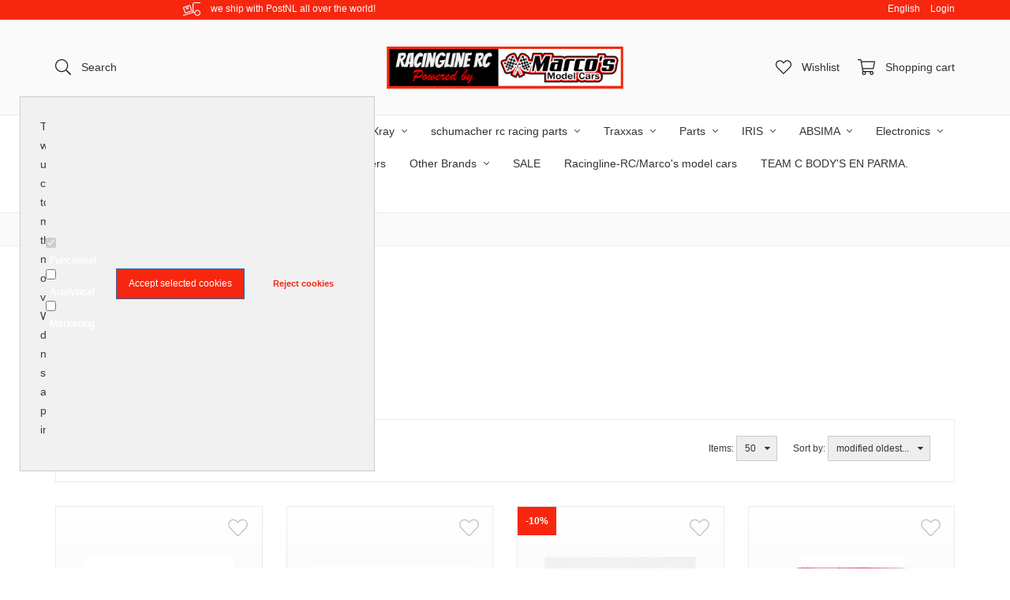

--- FILE ---
content_type: text/html; charset=UTF-8
request_url: https://www.racingline-rc.com/Brands-Xray-Parts-X12?ProductCategory=14978377&Lng=en
body_size: 111583
content:
<!DOCTYPE html>
<html xmlns="http://www.w3.org/1999/xhtml" xml:lang="en" lang="en">
<head itemscope itemtype="http://schema.org/WebSite">	<link rel="stylesheet" href="/Plugins/bootstrap/3.3.7/css/bootstrap.min.css" />

				<link href="//fonts.googleapis.com/css?family=Roboto:400,500,700" rel="stylesheet">
	
	<link rel="stylesheet" href="https://use.fontawesome.com/releases/v5.3.1/css/all.css" integrity="sha384-mzrmE5qonljUremFsqc01SB46JvROS7bZs3IO2EmfFsd15uHvIt+Y8vEf7N7fWAU" crossorigin="anonymous">

	<!--
  (c) CCV Shop - www.ccvshop.nl
  Generated: 22-01-2026 @ 8:11:07
  Theme: Protom
  Node: web26
-->
    		<link rel="alternate" hreflang="nl" href="https://www.racingline-rc.nl/Merken-Xray-Onderdelen-X12" />
    		<link rel="alternate" hreflang="en" href="https://www.racingline-rc.com/Brands-Xray-Parts-X12" />
    		<link rel="alternate" hreflang="de" href="https://www.racingline-rc.de/Marken-Xray-Teile-X12" />
    		<link rel="alternate" hreflang="x-default" href="https://www.racingline-rc.nl/Merken-Xray-Onderdelen-X12" />
    
<meta http-equiv="Content-Type" content="text/html; charset=UTF-8" /><meta http-equiv="X-UA-Compatible" content="IE=edge" /><meta name="viewport" content="width=device-width, initial-scale=1"><meta name="verify-v1" content="6eh3CgszWLcmwuh6dQqfuic40oPuLyNQPw1cIpLc3u4" /><meta name="google-site-verification" content="6eh3CgszWLcmwuh6dQqfuic40oPuLyNQPw1cIpLc3u4" /><meta name="csrf-token" content="3252d3ef774735103cdf8d867f63f458745b8507ec114c2289912821fa945cad"><link rel="canonical" href="https://www.racingline-rc.com/Brands-Xray-Parts-X12" /><title itemprop="name">Brands - XRAY - Parts X12 - Racingline RC</title><link rel="shortcut icon" href="https://www.racingline-rc.com/Files/10/167000/167852/FavIcon/x77s19839q5L4IL1hV0Q14yboWB0p9dM.ico" type="image/x-icon" /><script type="text/javascript">var Logger=function(){var n=null,o={enable:function(){null!=n&&(window.console.debug=n)},disable:function(){n=console.debug,window.console.debug=function(){}}};return o}();Logger.disable();</script><!-- Framework js and css --><!-- LoadInlineJS: Plugins/Cookie/Cookie.js -->
<script>/** Node: web26 Source file: Plugins/Cookie/Cookie.js */

const Cookiepolice={preferences:[],type:{functional:'functional',statistic:'statistic',marketing:'marketing',},getPreferences:function(){return this.preferences},isAllowed:function(type){return this.getPreferences().includes(type)},init:function(preferences,whitelist){if(typeof document==='undefined'){return}
this.preferences=preferences;console.debug('👮 Cookiepolice init  ');console.debug('Cookie preferences: '+preferences);let cookieDesc=Object.getOwnPropertyDescriptor(Document.prototype,'cookie')||Object.getOwnPropertyDescriptor(HTMLDocument.prototype,'cookie')||Object.getOwnPropertyDescriptor(Document,'cookie');if(cookieDesc&&cookieDesc.configurable){Object.defineProperty(document,'cookie',{configurable:!0,get:function(){return cookieDesc.get.call(document)},set:function(val){try{const arguments=val?val.split(';'):[];let stringifiedAttributes='';let type=Cookiepolice.type.marketing;let expires=today=new Date();let name='';for(let i=0;i<arguments.length;i++){const parts=arguments[i].split('=');if(i==0){name=parts[0].trim()}
if(parts[0].trim()==='expires'){expires=new Date(parts[1])}
if(parts[0].trim()==='type'){type=parts[1]}else if(parts[0].trim()!=''){let value='';if(typeof parts[1]!=='undefined'){value=parts[1]}
stringifiedAttributes+=parts[0].trim()+'='+value+'; '}}
if(whitelist.includes(name)||preferences.includes(type)||expires.setHours(0,0,0,0)<today.setHours(0,0,0,0)){console.debug('Cookie allowed  :'+stringifiedAttributes);cookieDesc.set.call(document,val);return}
console.debug('Cookie blocked : '+type+' : '+stringifiedAttributes)}catch(e){console.debug(e)}}})}}};const Cookie={set:function(name,value,attributes){if(typeof document==='undefined'){return}
try{if(typeof attributes.expires==='number'){attributes.expires=new Date(Date.now()+attributes.expires*864e5)}
if(attributes.expires){attributes.expires=attributes.expires.toUTCString()}
name=encodeURIComponent(name).replace(/%(2[346B]|5E|60|7C)/g,decodeURIComponent).replace(/[()]/g,escape);value=encodeURIComponent(value).replace(/%(2[346BF]|3[AC-F]|40|5[BDE]|60|7[BCD])/g,decodeURIComponent)}catch(e){return''}
let stringifiedAttributes='';for(let attributeName in attributes){if(!attributes[attributeName]){continue}
stringifiedAttributes+='; '+attributeName;if(attributes[attributeName]===!0){continue}
stringifiedAttributes+='='+attributes[attributeName].split(';')[0]}
return(document.cookie=name+'='+value+stringifiedAttributes)},remove:function(name){this.set(name,'',{expires:-1})},get:function(name){if(typeof document==='undefined'||(arguments.length&&!name)){return}
const cookies=document.cookie?document.cookie.split('; '):[];const jar={};for(let i=0;i<cookies.length;i++){const parts=cookies[i].split('=');let value=parts.slice(1).join('=');try{const found=decodeURIComponent(parts[0]);if(value[0]==='"'){value=value.slice(1,-1)}
jar[found]=value.replace(/(%[\dA-F]{2})+/gi,decodeURIComponent);if(name===found){break}}catch(e){}}
return name?jar[name]:jar},}</script><!-- LoadInlineJS: /Plugins/jQuery/js/jquery-1.9.1.min.js -->
<script>/*! jQuery v1.9.1 | (c) 2005, 2012 jQuery Foundation, Inc. | jquery.org/license
//@ sourceMappingURL=jquery.min.map
*/(function(e,t){var n,r,i=typeof t,o=e.document,a=e.location,s=e.jQuery,u=e.$,l={},c=[],p="1.9.1",f=c.concat,d=c.push,h=c.slice,g=c.indexOf,m=l.toString,y=l.hasOwnProperty,v=p.trim,b=function(e,t){return new b.fn.init(e,t,r)},x=/[+-]?(?:\d*\.|)\d+(?:[eE][+-]?\d+|)/.source,w=/\S+/g,T=/^[\s\uFEFF\xA0]+|[\s\uFEFF\xA0]+$/g,N=/^(?:(<[\w\W]+>)[^>]*|#([\w-]*))$/,C=/^<(\w+)\s*\/?>(?:<\/\1>|)$/,k=/^[\],:{}\s]*$/,E=/(?:^|:|,)(?:\s*\[)+/g,S=/\\(?:["\\\/bfnrt]|u[\da-fA-F]{4})/g,A=/"[^"\\\r\n]*"|true|false|null|-?(?:\d+\.|)\d+(?:[eE][+-]?\d+|)/g,j=/^-ms-/,D=/-([\da-z])/gi,L=function(e,t){return t.toUpperCase()},H=function(e){(o.addEventListener||"load"===e.type||"complete"===o.readyState)&&(q(),b.ready())},q=function(){o.addEventListener?(o.removeEventListener("DOMContentLoaded",H,!1),e.removeEventListener("load",H,!1)):(o.detachEvent("onreadystatechange",H),e.detachEvent("onload",H))};b.fn=b.prototype={jquery:p,constructor:b,init:function(e,n,r){var i,a;if(!e)return this;if("string"==typeof e){if(i="<"===e.charAt(0)&&">"===e.charAt(e.length-1)&&e.length>=3?[null,e,null]:N.exec(e),!i||!i[1]&&n)return!n||n.jquery?(n||r).find(e):this.constructor(n).find(e);if(i[1]){if(n=n instanceof b?n[0]:n,b.merge(this,b.parseHTML(i[1],n&&n.nodeType?n.ownerDocument||n:o,!0)),C.test(i[1])&&b.isPlainObject(n))for(i in n)b.isFunction(this[i])?this[i](n[i]):this.attr(i,n[i]);return this}if(a=o.getElementById(i[2]),a&&a.parentNode){if(a.id!==i[2])return r.find(e);this.length=1,this[0]=a}return this.context=o,this.selector=e,this}return e.nodeType?(this.context=this[0]=e,this.length=1,this):b.isFunction(e)?r.ready(e):(e.selector!==t&&(this.selector=e.selector,this.context=e.context),b.makeArray(e,this))},selector:"",length:0,size:function(){return this.length},toArray:function(){return h.call(this)},get:function(e){return null==e?this.toArray():0>e?this[this.length+e]:this[e]},pushStack:function(e){var t=b.merge(this.constructor(),e);return t.prevObject=this,t.context=this.context,t},each:function(e,t){return b.each(this,e,t)},ready:function(e){return b.ready.promise().done(e),this},slice:function(){return this.pushStack(h.apply(this,arguments))},first:function(){return this.eq(0)},last:function(){return this.eq(-1)},eq:function(e){var t=this.length,n=+e+(0>e?t:0);return this.pushStack(n>=0&&t>n?[this[n]]:[])},map:function(e){return this.pushStack(b.map(this,function(t,n){return e.call(t,n,t)}))},end:function(){return this.prevObject||this.constructor(null)},push:d,sort:[].sort,splice:[].splice},b.fn.init.prototype=b.fn,b.extend=b.fn.extend=function(){var e,n,r,i,o,a,s=arguments[0]||{},u=1,l=arguments.length,c=!1;for("boolean"==typeof s&&(c=s,s=arguments[1]||{},u=2),"object"==typeof s||b.isFunction(s)||(s={}),l===u&&(s=this,--u);l>u;u++)if(null!=(o=arguments[u]))for(i in o)e=s[i],r=o[i],s!==r&&(c&&r&&(b.isPlainObject(r)||(n=b.isArray(r)))?(n?(n=!1,a=e&&b.isArray(e)?e:[]):a=e&&b.isPlainObject(e)?e:{},s[i]=b.extend(c,a,r)):r!==t&&(s[i]=r));return s},b.extend({noConflict:function(t){return e.$===b&&(e.$=u),t&&e.jQuery===b&&(e.jQuery=s),b},isReady:!1,readyWait:1,holdReady:function(e){e?b.readyWait++:b.ready(!0)},ready:function(e){if(e===!0?!--b.readyWait:!b.isReady){if(!o.body)return setTimeout(b.ready);b.isReady=!0,e!==!0&&--b.readyWait>0||(n.resolveWith(o,[b]),b.fn.trigger&&b(o).trigger("ready").off("ready"))}},isFunction:function(e){return"function"===b.type(e)},isArray:Array.isArray||function(e){return"array"===b.type(e)},isWindow:function(e){return null!=e&&e==e.window},isNumeric:function(e){return!isNaN(parseFloat(e))&&isFinite(e)},type:function(e){return null==e?e+"":"object"==typeof e||"function"==typeof e?l[m.call(e)]||"object":typeof e},isPlainObject:function(e){if(!e||"object"!==b.type(e)||e.nodeType||b.isWindow(e))return!1;try{if(e.constructor&&!y.call(e,"constructor")&&!y.call(e.constructor.prototype,"isPrototypeOf"))return!1}catch(n){return!1}var r;for(r in e);return r===t||y.call(e,r)},isEmptyObject:function(e){var t;for(t in e)return!1;return!0},error:function(e){throw Error(e)},parseHTML:function(e,t,n){if(!e||"string"!=typeof e)return null;"boolean"==typeof t&&(n=t,t=!1),t=t||o;var r=C.exec(e),i=!n&&[];return r?[t.createElement(r[1])]:(r=b.buildFragment([e],t,i),i&&b(i).remove(),b.merge([],r.childNodes))},parseJSON:function(n){return e.JSON&&e.JSON.parse?e.JSON.parse(n):null===n?n:"string"==typeof n&&(n=b.trim(n),n&&k.test(n.replace(S,"@").replace(A,"]").replace(E,"")))?Function("return "+n)():(b.error("Invalid JSON: "+n),t)},parseXML:function(n){var r,i;if(!n||"string"!=typeof n)return null;try{e.DOMParser?(i=new DOMParser,r=i.parseFromString(n,"text/xml")):(r=new ActiveXObject("Microsoft.XMLDOM"),r.async="false",r.loadXML(n))}catch(o){r=t}return r&&r.documentElement&&!r.getElementsByTagName("parsererror").length||b.error("Invalid XML: "+n),r},noop:function(){},globalEval:function(t){t&&b.trim(t)&&(e.execScript||function(t){e.eval.call(e,t)})(t)},camelCase:function(e){return e.replace(j,"ms-").replace(D,L)},nodeName:function(e,t){return e.nodeName&&e.nodeName.toLowerCase()===t.toLowerCase()},each:function(e,t,n){var r,i=0,o=e.length,a=M(e);if(n){if(a){for(;o>i;i++)if(r=t.apply(e[i],n),r===!1)break}else for(i in e)if(r=t.apply(e[i],n),r===!1)break}else if(a){for(;o>i;i++)if(r=t.call(e[i],i,e[i]),r===!1)break}else for(i in e)if(r=t.call(e[i],i,e[i]),r===!1)break;return e},trim:v&&!v.call("\ufeff\u00a0")?function(e){return null==e?"":v.call(e)}:function(e){return null==e?"":(e+"").replace(T,"")},makeArray:function(e,t){var n=t||[];return null!=e&&(M(Object(e))?b.merge(n,"string"==typeof e?[e]:e):d.call(n,e)),n},inArray:function(e,t,n){var r;if(t){if(g)return g.call(t,e,n);for(r=t.length,n=n?0>n?Math.max(0,r+n):n:0;r>n;n++)if(n in t&&t[n]===e)return n}return-1},merge:function(e,n){var r=n.length,i=e.length,o=0;if("number"==typeof r)for(;r>o;o++)e[i++]=n[o];else while(n[o]!==t)e[i++]=n[o++];return e.length=i,e},grep:function(e,t,n){var r,i=[],o=0,a=e.length;for(n=!!n;a>o;o++)r=!!t(e[o],o),n!==r&&i.push(e[o]);return i},map:function(e,t,n){var r,i=0,o=e.length,a=M(e),s=[];if(a)for(;o>i;i++)r=t(e[i],i,n),null!=r&&(s[s.length]=r);else for(i in e)r=t(e[i],i,n),null!=r&&(s[s.length]=r);return f.apply([],s)},guid:1,proxy:function(e,n){var r,i,o;return"string"==typeof n&&(o=e[n],n=e,e=o),b.isFunction(e)?(r=h.call(arguments,2),i=function(){return e.apply(n||this,r.concat(h.call(arguments)))},i.guid=e.guid=e.guid||b.guid++,i):t},access:function(e,n,r,i,o,a,s){var u=0,l=e.length,c=null==r;if("object"===b.type(r)){o=!0;for(u in r)b.access(e,n,u,r[u],!0,a,s)}else if(i!==t&&(o=!0,b.isFunction(i)||(s=!0),c&&(s?(n.call(e,i),n=null):(c=n,n=function(e,t,n){return c.call(b(e),n)})),n))for(;l>u;u++)n(e[u],r,s?i:i.call(e[u],u,n(e[u],r)));return o?e:c?n.call(e):l?n(e[0],r):a},now:function(){return(new Date).getTime()}}),b.ready.promise=function(t){if(!n)if(n=b.Deferred(),"complete"===o.readyState)setTimeout(b.ready);else if(o.addEventListener)o.addEventListener("DOMContentLoaded",H,!1),e.addEventListener("load",H,!1);else{o.attachEvent("onreadystatechange",H),e.attachEvent("onload",H);var r=!1;try{r=null==e.frameElement&&o.documentElement}catch(i){}r&&r.doScroll&&function a(){if(!b.isReady){try{r.doScroll("left")}catch(e){return setTimeout(a,50)}q(),b.ready()}}()}return n.promise(t)},b.each("Boolean Number String Function Array Date RegExp Object Error".split(" "),function(e,t){l["[object "+t+"]"]=t.toLowerCase()});function M(e){var t=e.length,n=b.type(e);return b.isWindow(e)?!1:1===e.nodeType&&t?!0:"array"===n||"function"!==n&&(0===t||"number"==typeof t&&t>0&&t-1 in e)}r=b(o);var _={};function F(e){var t=_[e]={};return b.each(e.match(w)||[],function(e,n){t[n]=!0}),t}b.Callbacks=function(e){e="string"==typeof e?_[e]||F(e):b.extend({},e);var n,r,i,o,a,s,u=[],l=!e.once&&[],c=function(t){for(r=e.memory&&t,i=!0,a=s||0,s=0,o=u.length,n=!0;u&&o>a;a++)if(u[a].apply(t[0],t[1])===!1&&e.stopOnFalse){r=!1;break}n=!1,u&&(l?l.length&&c(l.shift()):r?u=[]:p.disable())},p={add:function(){if(u){var t=u.length;(function i(t){b.each(t,function(t,n){var r=b.type(n);"function"===r?e.unique&&p.has(n)||u.push(n):n&&n.length&&"string"!==r&&i(n)})})(arguments),n?o=u.length:r&&(s=t,c(r))}return this},remove:function(){return u&&b.each(arguments,function(e,t){var r;while((r=b.inArray(t,u,r))>-1)u.splice(r,1),n&&(o>=r&&o--,a>=r&&a--)}),this},has:function(e){return e?b.inArray(e,u)>-1:!(!u||!u.length)},empty:function(){return u=[],this},disable:function(){return u=l=r=t,this},disabled:function(){return!u},lock:function(){return l=t,r||p.disable(),this},locked:function(){return!l},fireWith:function(e,t){return t=t||[],t=[e,t.slice?t.slice():t],!u||i&&!l||(n?l.push(t):c(t)),this},fire:function(){return p.fireWith(this,arguments),this},fired:function(){return!!i}};return p},b.extend({Deferred:function(e){var t=[["resolve","done",b.Callbacks("once memory"),"resolved"],["reject","fail",b.Callbacks("once memory"),"rejected"],["notify","progress",b.Callbacks("memory")]],n="pending",r={state:function(){return n},always:function(){return i.done(arguments).fail(arguments),this},then:function(){var e=arguments;return b.Deferred(function(n){b.each(t,function(t,o){var a=o[0],s=b.isFunction(e[t])&&e[t];i[o[1]](function(){var e=s&&s.apply(this,arguments);e&&b.isFunction(e.promise)?e.promise().done(n.resolve).fail(n.reject).progress(n.notify):n[a+"With"](this===r?n.promise():this,s?[e]:arguments)})}),e=null}).promise()},promise:function(e){return null!=e?b.extend(e,r):r}},i={};return r.pipe=r.then,b.each(t,function(e,o){var a=o[2],s=o[3];r[o[1]]=a.add,s&&a.add(function(){n=s},t[1^e][2].disable,t[2][2].lock),i[o[0]]=function(){return i[o[0]+"With"](this===i?r:this,arguments),this},i[o[0]+"With"]=a.fireWith}),r.promise(i),e&&e.call(i,i),i},when:function(e){var t=0,n=h.call(arguments),r=n.length,i=1!==r||e&&b.isFunction(e.promise)?r:0,o=1===i?e:b.Deferred(),a=function(e,t,n){return function(r){t[e]=this,n[e]=arguments.length>1?h.call(arguments):r,n===s?o.notifyWith(t,n):--i||o.resolveWith(t,n)}},s,u,l;if(r>1)for(s=Array(r),u=Array(r),l=Array(r);r>t;t++)n[t]&&b.isFunction(n[t].promise)?n[t].promise().done(a(t,l,n)).fail(o.reject).progress(a(t,u,s)):--i;return i||o.resolveWith(l,n),o.promise()}}),b.support=function(){var t,n,r,a,s,u,l,c,p,f,d=o.createElement("div");if(d.setAttribute("className","t"),d.innerHTML="  <link/><table></table><a href='/a'>a</a><input type='checkbox'/>",n=d.getElementsByTagName("*"),r=d.getElementsByTagName("a")[0],!n||!r||!n.length)return{};s=o.createElement("select"),l=s.appendChild(o.createElement("option")),a=d.getElementsByTagName("input")[0],r.style.cssText="top:1px;float:left;opacity:.5",t={getSetAttribute:"t"!==d.className,leadingWhitespace:3===d.firstChild.nodeType,tbody:!d.getElementsByTagName("tbody").length,htmlSerialize:!!d.getElementsByTagName("link").length,style:/top/.test(r.getAttribute("style")),hrefNormalized:"/a"===r.getAttribute("href"),opacity:/^0.5/.test(r.style.opacity),cssFloat:!!r.style.cssFloat,checkOn:!!a.value,optSelected:l.selected,enctype:!!o.createElement("form").enctype,html5Clone:"<:nav></:nav>"!==o.createElement("nav").cloneNode(!0).outerHTML,boxModel:"CSS1Compat"===o.compatMode,deleteExpando:!0,noCloneEvent:!0,inlineBlockNeedsLayout:!1,shrinkWrapBlocks:!1,reliableMarginRight:!0,boxSizingReliable:!0,pixelPosition:!1},a.checked=!0,t.noCloneChecked=a.cloneNode(!0).checked,s.disabled=!0,t.optDisabled=!l.disabled;try{delete d.test}catch(h){t.deleteExpando=!1}a=o.createElement("input"),a.setAttribute("value",""),t.input=""===a.getAttribute("value"),a.value="t",a.setAttribute("type","radio"),t.radioValue="t"===a.value,a.setAttribute("checked","t"),a.setAttribute("name","t"),u=o.createDocumentFragment(),u.appendChild(a),t.appendChecked=a.checked,t.checkClone=u.cloneNode(!0).cloneNode(!0).lastChild.checked,d.attachEvent&&(d.attachEvent("onclick",function(){t.noCloneEvent=!1}),d.cloneNode(!0).click());for(f in{submit:!0,change:!0,focusin:!0})d.setAttribute(c="on"+f,"t"),t[f+"Bubbles"]=c in e||d.attributes[c].expando===!1;return d.style.backgroundClip="content-box",d.cloneNode(!0).style.backgroundClip="",t.clearCloneStyle="content-box"===d.style.backgroundClip,b(function(){var n,r,a,s="padding:0;margin:0;border:0;display:block;box-sizing:content-box;-moz-box-sizing:content-box;-webkit-box-sizing:content-box;",u=o.getElementsByTagName("body")[0];u&&(n=o.createElement("div"),n.style.cssText="border:0;width:0;height:0;position:absolute;top:0;left:-9999px;margin-top:1px",u.appendChild(n).appendChild(d),d.innerHTML="<table><tr><td></td><td>t</td></tr></table>",a=d.getElementsByTagName("td"),a[0].style.cssText="padding:0;margin:0;border:0;display:none",p=0===a[0].offsetHeight,a[0].style.display="",a[1].style.display="none",t.reliableHiddenOffsets=p&&0===a[0].offsetHeight,d.innerHTML="",d.style.cssText="box-sizing:border-box;-moz-box-sizing:border-box;-webkit-box-sizing:border-box;padding:1px;border:1px;display:block;width:4px;margin-top:1%;position:absolute;top:1%;",t.boxSizing=4===d.offsetWidth,t.doesNotIncludeMarginInBodyOffset=1!==u.offsetTop,e.getComputedStyle&&(t.pixelPosition="1%"!==(e.getComputedStyle(d,null)||{}).top,t.boxSizingReliable="4px"===(e.getComputedStyle(d,null)||{width:"4px"}).width,r=d.appendChild(o.createElement("div")),r.style.cssText=d.style.cssText=s,r.style.marginRight=r.style.width="0",d.style.width="1px",t.reliableMarginRight=!parseFloat((e.getComputedStyle(r,null)||{}).marginRight)),typeof d.style.zoom!==i&&(d.innerHTML="",d.style.cssText=s+"width:1px;padding:1px;display:inline;zoom:1",t.inlineBlockNeedsLayout=3===d.offsetWidth,d.style.display="block",d.innerHTML="<div></div>",d.firstChild.style.width="5px",t.shrinkWrapBlocks=3!==d.offsetWidth,t.inlineBlockNeedsLayout&&(u.style.zoom=1)),u.removeChild(n),n=d=a=r=null)}),n=s=u=l=r=a=null,t}();var O=/(?:\{[\s\S]*\}|\[[\s\S]*\])$/,B=/([A-Z])/g;function P(e,n,r,i){if(b.acceptData(e)){var o,a,s=b.expando,u="string"==typeof n,l=e.nodeType,p=l?b.cache:e,f=l?e[s]:e[s]&&s;if(f&&p[f]&&(i||p[f].data)||!u||r!==t)return f||(l?e[s]=f=c.pop()||b.guid++:f=s),p[f]||(p[f]={},l||(p[f].toJSON=b.noop)),("object"==typeof n||"function"==typeof n)&&(i?p[f]=b.extend(p[f],n):p[f].data=b.extend(p[f].data,n)),o=p[f],i||(o.data||(o.data={}),o=o.data),r!==t&&(o[b.camelCase(n)]=r),u?(a=o[n],null==a&&(a=o[b.camelCase(n)])):a=o,a}}function R(e,t,n){if(b.acceptData(e)){var r,i,o,a=e.nodeType,s=a?b.cache:e,u=a?e[b.expando]:b.expando;if(s[u]){if(t&&(o=n?s[u]:s[u].data)){b.isArray(t)?t=t.concat(b.map(t,b.camelCase)):t in o?t=[t]:(t=b.camelCase(t),t=t in o?[t]:t.split(" "));for(r=0,i=t.length;i>r;r++)delete o[t[r]];if(!(n?$:b.isEmptyObject)(o))return}(n||(delete s[u].data,$(s[u])))&&(a?b.cleanData([e],!0):b.support.deleteExpando||s!=s.window?delete s[u]:s[u]=null)}}}b.extend({cache:{},expando:"jQuery"+(p+Math.random()).replace(/\D/g,""),noData:{embed:!0,object:"clsid:D27CDB6E-AE6D-11cf-96B8-444553540000",applet:!0},hasData:function(e){return e=e.nodeType?b.cache[e[b.expando]]:e[b.expando],!!e&&!$(e)},data:function(e,t,n){return P(e,t,n)},removeData:function(e,t){return R(e,t)},_data:function(e,t,n){return P(e,t,n,!0)},_removeData:function(e,t){return R(e,t,!0)},acceptData:function(e){if(e.nodeType&&1!==e.nodeType&&9!==e.nodeType)return!1;var t=e.nodeName&&b.noData[e.nodeName.toLowerCase()];return!t||t!==!0&&e.getAttribute("classid")===t}}),b.fn.extend({data:function(e,n){var r,i,o=this[0],a=0,s=null;if(e===t){if(this.length&&(s=b.data(o),1===o.nodeType&&!b._data(o,"parsedAttrs"))){for(r=o.attributes;r.length>a;a++)i=r[a].name,i.indexOf("data-")||(i=b.camelCase(i.slice(5)),W(o,i,s[i]));b._data(o,"parsedAttrs",!0)}return s}return"object"==typeof e?this.each(function(){b.data(this,e)}):b.access(this,function(n){return n===t?o?W(o,e,b.data(o,e)):null:(this.each(function(){b.data(this,e,n)}),t)},null,n,arguments.length>1,null,!0)},removeData:function(e){return this.each(function(){b.removeData(this,e)})}});function W(e,n,r){if(r===t&&1===e.nodeType){var i="data-"+n.replace(B,"-$1").toLowerCase();if(r=e.getAttribute(i),"string"==typeof r){try{r="true"===r?!0:"false"===r?!1:"null"===r?null:+r+""===r?+r:O.test(r)?b.parseJSON(r):r}catch(o){}b.data(e,n,r)}else r=t}return r}function $(e){var t;for(t in e)if(("data"!==t||!b.isEmptyObject(e[t]))&&"toJSON"!==t)return!1;return!0}b.extend({queue:function(e,n,r){var i;return e?(n=(n||"fx")+"queue",i=b._data(e,n),r&&(!i||b.isArray(r)?i=b._data(e,n,b.makeArray(r)):i.push(r)),i||[]):t},dequeue:function(e,t){t=t||"fx";var n=b.queue(e,t),r=n.length,i=n.shift(),o=b._queueHooks(e,t),a=function(){b.dequeue(e,t)};"inprogress"===i&&(i=n.shift(),r--),o.cur=i,i&&("fx"===t&&n.unshift("inprogress"),delete o.stop,i.call(e,a,o)),!r&&o&&o.empty.fire()},_queueHooks:function(e,t){var n=t+"queueHooks";return b._data(e,n)||b._data(e,n,{empty:b.Callbacks("once memory").add(function(){b._removeData(e,t+"queue"),b._removeData(e,n)})})}}),b.fn.extend({queue:function(e,n){var r=2;return"string"!=typeof e&&(n=e,e="fx",r--),r>arguments.length?b.queue(this[0],e):n===t?this:this.each(function(){var t=b.queue(this,e,n);b._queueHooks(this,e),"fx"===e&&"inprogress"!==t[0]&&b.dequeue(this,e)})},dequeue:function(e){return this.each(function(){b.dequeue(this,e)})},delay:function(e,t){return e=b.fx?b.fx.speeds[e]||e:e,t=t||"fx",this.queue(t,function(t,n){var r=setTimeout(t,e);n.stop=function(){clearTimeout(r)}})},clearQueue:function(e){return this.queue(e||"fx",[])},promise:function(e,n){var r,i=1,o=b.Deferred(),a=this,s=this.length,u=function(){--i||o.resolveWith(a,[a])};"string"!=typeof e&&(n=e,e=t),e=e||"fx";while(s--)r=b._data(a[s],e+"queueHooks"),r&&r.empty&&(i++,r.empty.add(u));return u(),o.promise(n)}});var I,z,X=/[\t\r\n]/g,U=/\r/g,V=/^(?:input|select|textarea|button|object)$/i,Y=/^(?:a|area)$/i,J=/^(?:checked|selected|autofocus|autoplay|async|controls|defer|disabled|hidden|loop|multiple|open|readonly|required|scoped)$/i,G=/^(?:checked|selected)$/i,Q=b.support.getSetAttribute,K=b.support.input;b.fn.extend({attr:function(e,t){return b.access(this,b.attr,e,t,arguments.length>1)},removeAttr:function(e){return this.each(function(){b.removeAttr(this,e)})},prop:function(e,t){return b.access(this,b.prop,e,t,arguments.length>1)},removeProp:function(e){return e=b.propFix[e]||e,this.each(function(){try{this[e]=t,delete this[e]}catch(n){}})},addClass:function(e){var t,n,r,i,o,a=0,s=this.length,u="string"==typeof e&&e;if(b.isFunction(e))return this.each(function(t){b(this).addClass(e.call(this,t,this.className))});if(u)for(t=(e||"").match(w)||[];s>a;a++)if(n=this[a],r=1===n.nodeType&&(n.className?(" "+n.className+" ").replace(X," "):" ")){o=0;while(i=t[o++])0>r.indexOf(" "+i+" ")&&(r+=i+" ");n.className=b.trim(r)}return this},removeClass:function(e){var t,n,r,i,o,a=0,s=this.length,u=0===arguments.length||"string"==typeof e&&e;if(b.isFunction(e))return this.each(function(t){b(this).removeClass(e.call(this,t,this.className))});if(u)for(t=(e||"").match(w)||[];s>a;a++)if(n=this[a],r=1===n.nodeType&&(n.className?(" "+n.className+" ").replace(X," "):"")){o=0;while(i=t[o++])while(r.indexOf(" "+i+" ")>=0)r=r.replace(" "+i+" "," ");n.className=e?b.trim(r):""}return this},toggleClass:function(e,t){var n=typeof e,r="boolean"==typeof t;return b.isFunction(e)?this.each(function(n){b(this).toggleClass(e.call(this,n,this.className,t),t)}):this.each(function(){if("string"===n){var o,a=0,s=b(this),u=t,l=e.match(w)||[];while(o=l[a++])u=r?u:!s.hasClass(o),s[u?"addClass":"removeClass"](o)}else(n===i||"boolean"===n)&&(this.className&&b._data(this,"__className__",this.className),this.className=this.className||e===!1?"":b._data(this,"__className__")||"")})},hasClass:function(e){var t=" "+e+" ",n=0,r=this.length;for(;r>n;n++)if(1===this[n].nodeType&&(" "+this[n].className+" ").replace(X," ").indexOf(t)>=0)return!0;return!1},val:function(e){var n,r,i,o=this[0];{if(arguments.length)return i=b.isFunction(e),this.each(function(n){var o,a=b(this);1===this.nodeType&&(o=i?e.call(this,n,a.val()):e,null==o?o="":"number"==typeof o?o+="":b.isArray(o)&&(o=b.map(o,function(e){return null==e?"":e+""})),r=b.valHooks[this.type]||b.valHooks[this.nodeName.toLowerCase()],r&&"set"in r&&r.set(this,o,"value")!==t||(this.value=o))});if(o)return r=b.valHooks[o.type]||b.valHooks[o.nodeName.toLowerCase()],r&&"get"in r&&(n=r.get(o,"value"))!==t?n:(n=o.value,"string"==typeof n?n.replace(U,""):null==n?"":n)}}}),b.extend({valHooks:{option:{get:function(e){var t=e.attributes.value;return!t||t.specified?e.value:e.text}},select:{get:function(e){var t,n,r=e.options,i=e.selectedIndex,o="select-one"===e.type||0>i,a=o?null:[],s=o?i+1:r.length,u=0>i?s:o?i:0;for(;s>u;u++)if(n=r[u],!(!n.selected&&u!==i||(b.support.optDisabled?n.disabled:null!==n.getAttribute("disabled"))||n.parentNode.disabled&&b.nodeName(n.parentNode,"optgroup"))){if(t=b(n).val(),o)return t;a.push(t)}return a},set:function(e,t){var n=b.makeArray(t);return b(e).find("option").each(function(){this.selected=b.inArray(b(this).val(),n)>=0}),n.length||(e.selectedIndex=-1),n}}},attr:function(e,n,r){var o,a,s,u=e.nodeType;if(e&&3!==u&&8!==u&&2!==u)return typeof e.getAttribute===i?b.prop(e,n,r):(a=1!==u||!b.isXMLDoc(e),a&&(n=n.toLowerCase(),o=b.attrHooks[n]||(J.test(n)?z:I)),r===t?o&&a&&"get"in o&&null!==(s=o.get(e,n))?s:(typeof e.getAttribute!==i&&(s=e.getAttribute(n)),null==s?t:s):null!==r?o&&a&&"set"in o&&(s=o.set(e,r,n))!==t?s:(e.setAttribute(n,r+""),r):(b.removeAttr(e,n),t))},removeAttr:function(e,t){var n,r,i=0,o=t&&t.match(w);if(o&&1===e.nodeType)while(n=o[i++])r=b.propFix[n]||n,J.test(n)?!Q&&G.test(n)?e[b.camelCase("default-"+n)]=e[r]=!1:e[r]=!1:b.attr(e,n,""),e.removeAttribute(Q?n:r)},attrHooks:{type:{set:function(e,t){if(!b.support.radioValue&&"radio"===t&&b.nodeName(e,"input")){var n=e.value;return e.setAttribute("type",t),n&&(e.value=n),t}}}},propFix:{tabindex:"tabIndex",readonly:"readOnly","for":"htmlFor","class":"className",maxlength:"maxLength",cellspacing:"cellSpacing",cellpadding:"cellPadding",rowspan:"rowSpan",colspan:"colSpan",usemap:"useMap",frameborder:"frameBorder",contenteditable:"contentEditable"},prop:function(e,n,r){var i,o,a,s=e.nodeType;if(e&&3!==s&&8!==s&&2!==s)return a=1!==s||!b.isXMLDoc(e),a&&(n=b.propFix[n]||n,o=b.propHooks[n]),r!==t?o&&"set"in o&&(i=o.set(e,r,n))!==t?i:e[n]=r:o&&"get"in o&&null!==(i=o.get(e,n))?i:e[n]},propHooks:{tabIndex:{get:function(e){var n=e.getAttributeNode("tabindex");return n&&n.specified?parseInt(n.value,10):V.test(e.nodeName)||Y.test(e.nodeName)&&e.href?0:t}}}}),z={get:function(e,n){var r=b.prop(e,n),i="boolean"==typeof r&&e.getAttribute(n),o="boolean"==typeof r?K&&Q?null!=i:G.test(n)?e[b.camelCase("default-"+n)]:!!i:e.getAttributeNode(n);return o&&o.value!==!1?n.toLowerCase():t},set:function(e,t,n){return t===!1?b.removeAttr(e,n):K&&Q||!G.test(n)?e.setAttribute(!Q&&b.propFix[n]||n,n):e[b.camelCase("default-"+n)]=e[n]=!0,n}},K&&Q||(b.attrHooks.value={get:function(e,n){var r=e.getAttributeNode(n);return b.nodeName(e,"input")?e.defaultValue:r&&r.specified?r.value:t},set:function(e,n,r){return b.nodeName(e,"input")?(e.defaultValue=n,t):I&&I.set(e,n,r)}}),Q||(I=b.valHooks.button={get:function(e,n){var r=e.getAttributeNode(n);return r&&("id"===n||"name"===n||"coords"===n?""!==r.value:r.specified)?r.value:t},set:function(e,n,r){var i=e.getAttributeNode(r);return i||e.setAttributeNode(i=e.ownerDocument.createAttribute(r)),i.value=n+="","value"===r||n===e.getAttribute(r)?n:t}},b.attrHooks.contenteditable={get:I.get,set:function(e,t,n){I.set(e,""===t?!1:t,n)}},b.each(["width","height"],function(e,n){b.attrHooks[n]=b.extend(b.attrHooks[n],{set:function(e,r){return""===r?(e.setAttribute(n,"auto"),r):t}})})),b.support.hrefNormalized||(b.each(["href","src","width","height"],function(e,n){b.attrHooks[n]=b.extend(b.attrHooks[n],{get:function(e){var r=e.getAttribute(n,2);return null==r?t:r}})}),b.each(["href","src"],function(e,t){b.propHooks[t]={get:function(e){return e.getAttribute(t,4)}}})),b.support.style||(b.attrHooks.style={get:function(e){return e.style.cssText||t},set:function(e,t){return e.style.cssText=t+""}}),b.support.optSelected||(b.propHooks.selected=b.extend(b.propHooks.selected,{get:function(e){var t=e.parentNode;return t&&(t.selectedIndex,t.parentNode&&t.parentNode.selectedIndex),null}})),b.support.enctype||(b.propFix.enctype="encoding"),b.support.checkOn||b.each(["radio","checkbox"],function(){b.valHooks[this]={get:function(e){return null===e.getAttribute("value")?"on":e.value}}}),b.each(["radio","checkbox"],function(){b.valHooks[this]=b.extend(b.valHooks[this],{set:function(e,n){return b.isArray(n)?e.checked=b.inArray(b(e).val(),n)>=0:t}})});var Z=/^(?:input|select|textarea)$/i,et=/^key/,tt=/^(?:mouse|contextmenu)|click/,nt=/^(?:focusinfocus|focusoutblur)$/,rt=/^([^.]*)(?:\.(.+)|)$/;function it(){return!0}function ot(){return!1}b.event={global:{},add:function(e,n,r,o,a){var s,u,l,c,p,f,d,h,g,m,y,v=b._data(e);if(v){r.handler&&(c=r,r=c.handler,a=c.selector),r.guid||(r.guid=b.guid++),(u=v.events)||(u=v.events={}),(f=v.handle)||(f=v.handle=function(e){return typeof b===i||e&&b.event.triggered===e.type?t:b.event.dispatch.apply(f.elem,arguments)},f.elem=e),n=(n||"").match(w)||[""],l=n.length;while(l--)s=rt.exec(n[l])||[],g=y=s[1],m=(s[2]||"").split(".").sort(),p=b.event.special[g]||{},g=(a?p.delegateType:p.bindType)||g,p=b.event.special[g]||{},d=b.extend({type:g,origType:y,data:o,handler:r,guid:r.guid,selector:a,needsContext:a&&b.expr.match.needsContext.test(a),namespace:m.join(".")},c),(h=u[g])||(h=u[g]=[],h.delegateCount=0,p.setup&&p.setup.call(e,o,m,f)!==!1||(e.addEventListener?e.addEventListener(g,f,!1):e.attachEvent&&e.attachEvent("on"+g,f))),p.add&&(p.add.call(e,d),d.handler.guid||(d.handler.guid=r.guid)),a?h.splice(h.delegateCount++,0,d):h.push(d),b.event.global[g]=!0;e=null}},remove:function(e,t,n,r,i){var o,a,s,u,l,c,p,f,d,h,g,m=b.hasData(e)&&b._data(e);if(m&&(c=m.events)){t=(t||"").match(w)||[""],l=t.length;while(l--)if(s=rt.exec(t[l])||[],d=g=s[1],h=(s[2]||"").split(".").sort(),d){p=b.event.special[d]||{},d=(r?p.delegateType:p.bindType)||d,f=c[d]||[],s=s[2]&&RegExp("(^|\\.)"+h.join("\\.(?:.*\\.|)")+"(\\.|$)"),u=o=f.length;while(o--)a=f[o],!i&&g!==a.origType||n&&n.guid!==a.guid||s&&!s.test(a.namespace)||r&&r!==a.selector&&("**"!==r||!a.selector)||(f.splice(o,1),a.selector&&f.delegateCount--,p.remove&&p.remove.call(e,a));u&&!f.length&&(p.teardown&&p.teardown.call(e,h,m.handle)!==!1||b.removeEvent(e,d,m.handle),delete c[d])}else for(d in c)b.event.remove(e,d+t[l],n,r,!0);b.isEmptyObject(c)&&(delete m.handle,b._removeData(e,"events"))}},trigger:function(n,r,i,a){var s,u,l,c,p,f,d,h=[i||o],g=y.call(n,"type")?n.type:n,m=y.call(n,"namespace")?n.namespace.split("."):[];if(l=f=i=i||o,3!==i.nodeType&&8!==i.nodeType&&!nt.test(g+b.event.triggered)&&(g.indexOf(".")>=0&&(m=g.split("."),g=m.shift(),m.sort()),u=0>g.indexOf(":")&&"on"+g,n=n[b.expando]?n:new b.Event(g,"object"==typeof n&&n),n.isTrigger=!0,n.namespace=m.join("."),n.namespace_re=n.namespace?RegExp("(^|\\.)"+m.join("\\.(?:.*\\.|)")+"(\\.|$)"):null,n.result=t,n.target||(n.target=i),r=null==r?[n]:b.makeArray(r,[n]),p=b.event.special[g]||{},a||!p.trigger||p.trigger.apply(i,r)!==!1)){if(!a&&!p.noBubble&&!b.isWindow(i)){for(c=p.delegateType||g,nt.test(c+g)||(l=l.parentNode);l;l=l.parentNode)h.push(l),f=l;f===(i.ownerDocument||o)&&h.push(f.defaultView||f.parentWindow||e)}d=0;while((l=h[d++])&&!n.isPropagationStopped())n.type=d>1?c:p.bindType||g,s=(b._data(l,"events")||{})[n.type]&&b._data(l,"handle"),s&&s.apply(l,r),s=u&&l[u],s&&b.acceptData(l)&&s.apply&&s.apply(l,r)===!1&&n.preventDefault();if(n.type=g,!(a||n.isDefaultPrevented()||p._default&&p._default.apply(i.ownerDocument,r)!==!1||"click"===g&&b.nodeName(i,"a")||!b.acceptData(i)||!u||!i[g]||b.isWindow(i))){f=i[u],f&&(i[u]=null),b.event.triggered=g;try{i[g]()}catch(v){}b.event.triggered=t,f&&(i[u]=f)}return n.result}},dispatch:function(e){e=b.event.fix(e);var n,r,i,o,a,s=[],u=h.call(arguments),l=(b._data(this,"events")||{})[e.type]||[],c=b.event.special[e.type]||{};if(u[0]=e,e.delegateTarget=this,!c.preDispatch||c.preDispatch.call(this,e)!==!1){s=b.event.handlers.call(this,e,l),n=0;while((o=s[n++])&&!e.isPropagationStopped()){e.currentTarget=o.elem,a=0;while((i=o.handlers[a++])&&!e.isImmediatePropagationStopped())(!e.namespace_re||e.namespace_re.test(i.namespace))&&(e.handleObj=i,e.data=i.data,r=((b.event.special[i.origType]||{}).handle||i.handler).apply(o.elem,u),r!==t&&(e.result=r)===!1&&(e.preventDefault(),e.stopPropagation()))}return c.postDispatch&&c.postDispatch.call(this,e),e.result}},handlers:function(e,n){var r,i,o,a,s=[],u=n.delegateCount,l=e.target;if(u&&l.nodeType&&(!e.button||"click"!==e.type))for(;l!=this;l=l.parentNode||this)if(1===l.nodeType&&(l.disabled!==!0||"click"!==e.type)){for(o=[],a=0;u>a;a++)i=n[a],r=i.selector+" ",o[r]===t&&(o[r]=i.needsContext?b(r,this).index(l)>=0:b.find(r,this,null,[l]).length),o[r]&&o.push(i);o.length&&s.push({elem:l,handlers:o})}return n.length>u&&s.push({elem:this,handlers:n.slice(u)}),s},fix:function(e){if(e[b.expando])return e;var t,n,r,i=e.type,a=e,s=this.fixHooks[i];s||(this.fixHooks[i]=s=tt.test(i)?this.mouseHooks:et.test(i)?this.keyHooks:{}),r=s.props?this.props.concat(s.props):this.props,e=new b.Event(a),t=r.length;while(t--)n=r[t],e[n]=a[n];return e.target||(e.target=a.srcElement||o),3===e.target.nodeType&&(e.target=e.target.parentNode),e.metaKey=!!e.metaKey,s.filter?s.filter(e,a):e},props:"altKey bubbles cancelable ctrlKey currentTarget eventPhase metaKey relatedTarget shiftKey target timeStamp view which".split(" "),fixHooks:{},keyHooks:{props:"char charCode key keyCode".split(" "),filter:function(e,t){return null==e.which&&(e.which=null!=t.charCode?t.charCode:t.keyCode),e}},mouseHooks:{props:"button buttons clientX clientY fromElement offsetX offsetY pageX pageY screenX screenY toElement".split(" "),filter:function(e,n){var r,i,a,s=n.button,u=n.fromElement;return null==e.pageX&&null!=n.clientX&&(i=e.target.ownerDocument||o,a=i.documentElement,r=i.body,e.pageX=n.clientX+(a&&a.scrollLeft||r&&r.scrollLeft||0)-(a&&a.clientLeft||r&&r.clientLeft||0),e.pageY=n.clientY+(a&&a.scrollTop||r&&r.scrollTop||0)-(a&&a.clientTop||r&&r.clientTop||0)),!e.relatedTarget&&u&&(e.relatedTarget=u===e.target?n.toElement:u),e.which||s===t||(e.which=1&s?1:2&s?3:4&s?2:0),e}},special:{load:{noBubble:!0},click:{trigger:function(){return b.nodeName(this,"input")&&"checkbox"===this.type&&this.click?(this.click(),!1):t}},focus:{trigger:function(){if(this!==o.activeElement&&this.focus)try{return this.focus(),!1}catch(e){}},delegateType:"focusin"},blur:{trigger:function(){return this===o.activeElement&&this.blur?(this.blur(),!1):t},delegateType:"focusout"},beforeunload:{postDispatch:function(e){e.result!==t&&(e.originalEvent.returnValue=e.result)}}},simulate:function(e,t,n,r){var i=b.extend(new b.Event,n,{type:e,isSimulated:!0,originalEvent:{}});r?b.event.trigger(i,null,t):b.event.dispatch.call(t,i),i.isDefaultPrevented()&&n.preventDefault()}},b.removeEvent=o.removeEventListener?function(e,t,n){e.removeEventListener&&e.removeEventListener(t,n,!1)}:function(e,t,n){var r="on"+t;e.detachEvent&&(typeof e[r]===i&&(e[r]=null),e.detachEvent(r,n))},b.Event=function(e,n){return this instanceof b.Event?(e&&e.type?(this.originalEvent=e,this.type=e.type,this.isDefaultPrevented=e.defaultPrevented||e.returnValue===!1||e.getPreventDefault&&e.getPreventDefault()?it:ot):this.type=e,n&&b.extend(this,n),this.timeStamp=e&&e.timeStamp||b.now(),this[b.expando]=!0,t):new b.Event(e,n)},b.Event.prototype={isDefaultPrevented:ot,isPropagationStopped:ot,isImmediatePropagationStopped:ot,preventDefault:function(){var e=this.originalEvent;this.isDefaultPrevented=it,e&&(e.preventDefault?e.preventDefault():e.returnValue=!1)},stopPropagation:function(){var e=this.originalEvent;this.isPropagationStopped=it,e&&(e.stopPropagation&&e.stopPropagation(),e.cancelBubble=!0)},stopImmediatePropagation:function(){this.isImmediatePropagationStopped=it,this.stopPropagation()}},b.each({mouseenter:"mouseover",mouseleave:"mouseout"},function(e,t){b.event.special[e]={delegateType:t,bindType:t,handle:function(e){var n,r=this,i=e.relatedTarget,o=e.handleObj;
return(!i||i!==r&&!b.contains(r,i))&&(e.type=o.origType,n=o.handler.apply(this,arguments),e.type=t),n}}}),b.support.submitBubbles||(b.event.special.submit={setup:function(){return b.nodeName(this,"form")?!1:(b.event.add(this,"click._submit keypress._submit",function(e){var n=e.target,r=b.nodeName(n,"input")||b.nodeName(n,"button")?n.form:t;r&&!b._data(r,"submitBubbles")&&(b.event.add(r,"submit._submit",function(e){e._submit_bubble=!0}),b._data(r,"submitBubbles",!0))}),t)},postDispatch:function(e){e._submit_bubble&&(delete e._submit_bubble,this.parentNode&&!e.isTrigger&&b.event.simulate("submit",this.parentNode,e,!0))},teardown:function(){return b.nodeName(this,"form")?!1:(b.event.remove(this,"._submit"),t)}}),b.support.changeBubbles||(b.event.special.change={setup:function(){return Z.test(this.nodeName)?(("checkbox"===this.type||"radio"===this.type)&&(b.event.add(this,"propertychange._change",function(e){"checked"===e.originalEvent.propertyName&&(this._just_changed=!0)}),b.event.add(this,"click._change",function(e){this._just_changed&&!e.isTrigger&&(this._just_changed=!1),b.event.simulate("change",this,e,!0)})),!1):(b.event.add(this,"beforeactivate._change",function(e){var t=e.target;Z.test(t.nodeName)&&!b._data(t,"changeBubbles")&&(b.event.add(t,"change._change",function(e){!this.parentNode||e.isSimulated||e.isTrigger||b.event.simulate("change",this.parentNode,e,!0)}),b._data(t,"changeBubbles",!0))}),t)},handle:function(e){var n=e.target;return this!==n||e.isSimulated||e.isTrigger||"radio"!==n.type&&"checkbox"!==n.type?e.handleObj.handler.apply(this,arguments):t},teardown:function(){return b.event.remove(this,"._change"),!Z.test(this.nodeName)}}),b.support.focusinBubbles||b.each({focus:"focusin",blur:"focusout"},function(e,t){var n=0,r=function(e){b.event.simulate(t,e.target,b.event.fix(e),!0)};b.event.special[t]={setup:function(){0===n++&&o.addEventListener(e,r,!0)},teardown:function(){0===--n&&o.removeEventListener(e,r,!0)}}}),b.fn.extend({on:function(e,n,r,i,o){var a,s;if("object"==typeof e){"string"!=typeof n&&(r=r||n,n=t);for(a in e)this.on(a,n,r,e[a],o);return this}if(null==r&&null==i?(i=n,r=n=t):null==i&&("string"==typeof n?(i=r,r=t):(i=r,r=n,n=t)),i===!1)i=ot;else if(!i)return this;return 1===o&&(s=i,i=function(e){return b().off(e),s.apply(this,arguments)},i.guid=s.guid||(s.guid=b.guid++)),this.each(function(){b.event.add(this,e,i,r,n)})},one:function(e,t,n,r){return this.on(e,t,n,r,1)},off:function(e,n,r){var i,o;if(e&&e.preventDefault&&e.handleObj)return i=e.handleObj,b(e.delegateTarget).off(i.namespace?i.origType+"."+i.namespace:i.origType,i.selector,i.handler),this;if("object"==typeof e){for(o in e)this.off(o,n,e[o]);return this}return(n===!1||"function"==typeof n)&&(r=n,n=t),r===!1&&(r=ot),this.each(function(){b.event.remove(this,e,r,n)})},bind:function(e,t,n){return this.on(e,null,t,n)},unbind:function(e,t){return this.off(e,null,t)},delegate:function(e,t,n,r){return this.on(t,e,n,r)},undelegate:function(e,t,n){return 1===arguments.length?this.off(e,"**"):this.off(t,e||"**",n)},trigger:function(e,t){return this.each(function(){b.event.trigger(e,t,this)})},triggerHandler:function(e,n){var r=this[0];return r?b.event.trigger(e,n,r,!0):t}}),function(e,t){var n,r,i,o,a,s,u,l,c,p,f,d,h,g,m,y,v,x="sizzle"+-new Date,w=e.document,T={},N=0,C=0,k=it(),E=it(),S=it(),A=typeof t,j=1<<31,D=[],L=D.pop,H=D.push,q=D.slice,M=D.indexOf||function(e){var t=0,n=this.length;for(;n>t;t++)if(this[t]===e)return t;return-1},_="[\\x20\\t\\r\\n\\f]",F="(?:\\\\.|[\\w-]|[^\\x00-\\xa0])+",O=F.replace("w","w#"),B="([*^$|!~]?=)",P="\\["+_+"*("+F+")"+_+"*(?:"+B+_+"*(?:(['\"])((?:\\\\.|[^\\\\])*?)\\3|("+O+")|)|)"+_+"*\\]",R=":("+F+")(?:\\(((['\"])((?:\\\\.|[^\\\\])*?)\\3|((?:\\\\.|[^\\\\()[\\]]|"+P.replace(3,8)+")*)|.*)\\)|)",W=RegExp("^"+_+"+|((?:^|[^\\\\])(?:\\\\.)*)"+_+"+$","g"),$=RegExp("^"+_+"*,"+_+"*"),I=RegExp("^"+_+"*([\\x20\\t\\r\\n\\f>+~])"+_+"*"),z=RegExp(R),X=RegExp("^"+O+"$"),U={ID:RegExp("^#("+F+")"),CLASS:RegExp("^\\.("+F+")"),NAME:RegExp("^\\[name=['\"]?("+F+")['\"]?\\]"),TAG:RegExp("^("+F.replace("w","w*")+")"),ATTR:RegExp("^"+P),PSEUDO:RegExp("^"+R),CHILD:RegExp("^:(only|first|last|nth|nth-last)-(child|of-type)(?:\\("+_+"*(even|odd|(([+-]|)(\\d*)n|)"+_+"*(?:([+-]|)"+_+"*(\\d+)|))"+_+"*\\)|)","i"),needsContext:RegExp("^"+_+"*[>+~]|:(even|odd|eq|gt|lt|nth|first|last)(?:\\("+_+"*((?:-\\d)?\\d*)"+_+"*\\)|)(?=[^-]|$)","i")},V=/[\x20\t\r\n\f]*[+~]/,Y=/^[^{]+\{\s*\[native code/,J=/^(?:#([\w-]+)|(\w+)|\.([\w-]+))$/,G=/^(?:input|select|textarea|button)$/i,Q=/^h\d$/i,K=/'|\\/g,Z=/\=[\x20\t\r\n\f]*([^'"\]]*)[\x20\t\r\n\f]*\]/g,et=/\\([\da-fA-F]{1,6}[\x20\t\r\n\f]?|.)/g,tt=function(e,t){var n="0x"+t-65536;return n!==n?t:0>n?String.fromCharCode(n+65536):String.fromCharCode(55296|n>>10,56320|1023&n)};try{q.call(w.documentElement.childNodes,0)[0].nodeType}catch(nt){q=function(e){var t,n=[];while(t=this[e++])n.push(t);return n}}function rt(e){return Y.test(e+"")}function it(){var e,t=[];return e=function(n,r){return t.push(n+=" ")>i.cacheLength&&delete e[t.shift()],e[n]=r}}function ot(e){return e[x]=!0,e}function at(e){var t=p.createElement("div");try{return e(t)}catch(n){return!1}finally{t=null}}function st(e,t,n,r){var i,o,a,s,u,l,f,g,m,v;if((t?t.ownerDocument||t:w)!==p&&c(t),t=t||p,n=n||[],!e||"string"!=typeof e)return n;if(1!==(s=t.nodeType)&&9!==s)return[];if(!d&&!r){if(i=J.exec(e))if(a=i[1]){if(9===s){if(o=t.getElementById(a),!o||!o.parentNode)return n;if(o.id===a)return n.push(o),n}else if(t.ownerDocument&&(o=t.ownerDocument.getElementById(a))&&y(t,o)&&o.id===a)return n.push(o),n}else{if(i[2])return H.apply(n,q.call(t.getElementsByTagName(e),0)),n;if((a=i[3])&&T.getByClassName&&t.getElementsByClassName)return H.apply(n,q.call(t.getElementsByClassName(a),0)),n}if(T.qsa&&!h.test(e)){if(f=!0,g=x,m=t,v=9===s&&e,1===s&&"object"!==t.nodeName.toLowerCase()){l=ft(e),(f=t.getAttribute("id"))?g=f.replace(K,"\\$&"):t.setAttribute("id",g),g="[id='"+g+"'] ",u=l.length;while(u--)l[u]=g+dt(l[u]);m=V.test(e)&&t.parentNode||t,v=l.join(",")}if(v)try{return H.apply(n,q.call(m.querySelectorAll(v),0)),n}catch(b){}finally{f||t.removeAttribute("id")}}}return wt(e.replace(W,"$1"),t,n,r)}a=st.isXML=function(e){var t=e&&(e.ownerDocument||e).documentElement;return t?"HTML"!==t.nodeName:!1},c=st.setDocument=function(e){var n=e?e.ownerDocument||e:w;return n!==p&&9===n.nodeType&&n.documentElement?(p=n,f=n.documentElement,d=a(n),T.tagNameNoComments=at(function(e){return e.appendChild(n.createComment("")),!e.getElementsByTagName("*").length}),T.attributes=at(function(e){e.innerHTML="<select></select>";var t=typeof e.lastChild.getAttribute("multiple");return"boolean"!==t&&"string"!==t}),T.getByClassName=at(function(e){return e.innerHTML="<div class='hidden e'></div><div class='hidden'></div>",e.getElementsByClassName&&e.getElementsByClassName("e").length?(e.lastChild.className="e",2===e.getElementsByClassName("e").length):!1}),T.getByName=at(function(e){e.id=x+0,e.innerHTML="<a name='"+x+"'></a><div name='"+x+"'></div>",f.insertBefore(e,f.firstChild);var t=n.getElementsByName&&n.getElementsByName(x).length===2+n.getElementsByName(x+0).length;return T.getIdNotName=!n.getElementById(x),f.removeChild(e),t}),i.attrHandle=at(function(e){return e.innerHTML="<a href='#'></a>",e.firstChild&&typeof e.firstChild.getAttribute!==A&&"#"===e.firstChild.getAttribute("href")})?{}:{href:function(e){return e.getAttribute("href",2)},type:function(e){return e.getAttribute("type")}},T.getIdNotName?(i.find.ID=function(e,t){if(typeof t.getElementById!==A&&!d){var n=t.getElementById(e);return n&&n.parentNode?[n]:[]}},i.filter.ID=function(e){var t=e.replace(et,tt);return function(e){return e.getAttribute("id")===t}}):(i.find.ID=function(e,n){if(typeof n.getElementById!==A&&!d){var r=n.getElementById(e);return r?r.id===e||typeof r.getAttributeNode!==A&&r.getAttributeNode("id").value===e?[r]:t:[]}},i.filter.ID=function(e){var t=e.replace(et,tt);return function(e){var n=typeof e.getAttributeNode!==A&&e.getAttributeNode("id");return n&&n.value===t}}),i.find.TAG=T.tagNameNoComments?function(e,n){return typeof n.getElementsByTagName!==A?n.getElementsByTagName(e):t}:function(e,t){var n,r=[],i=0,o=t.getElementsByTagName(e);if("*"===e){while(n=o[i++])1===n.nodeType&&r.push(n);return r}return o},i.find.NAME=T.getByName&&function(e,n){return typeof n.getElementsByName!==A?n.getElementsByName(name):t},i.find.CLASS=T.getByClassName&&function(e,n){return typeof n.getElementsByClassName===A||d?t:n.getElementsByClassName(e)},g=[],h=[":focus"],(T.qsa=rt(n.querySelectorAll))&&(at(function(e){e.innerHTML="<select><option selected=''></option></select>",e.querySelectorAll("[selected]").length||h.push("\\["+_+"*(?:checked|disabled|ismap|multiple|readonly|selected|value)"),e.querySelectorAll(":checked").length||h.push(":checked")}),at(function(e){e.innerHTML="<input type='hidden' i=''/>",e.querySelectorAll("[i^='']").length&&h.push("[*^$]="+_+"*(?:\"\"|'')"),e.querySelectorAll(":enabled").length||h.push(":enabled",":disabled"),e.querySelectorAll("*,:x"),h.push(",.*:")})),(T.matchesSelector=rt(m=f.matchesSelector||f.mozMatchesSelector||f.webkitMatchesSelector||f.oMatchesSelector||f.msMatchesSelector))&&at(function(e){T.disconnectedMatch=m.call(e,"div"),m.call(e,"[s!='']:x"),g.push("!=",R)}),h=RegExp(h.join("|")),g=RegExp(g.join("|")),y=rt(f.contains)||f.compareDocumentPosition?function(e,t){var n=9===e.nodeType?e.documentElement:e,r=t&&t.parentNode;return e===r||!(!r||1!==r.nodeType||!(n.contains?n.contains(r):e.compareDocumentPosition&&16&e.compareDocumentPosition(r)))}:function(e,t){if(t)while(t=t.parentNode)if(t===e)return!0;return!1},v=f.compareDocumentPosition?function(e,t){var r;return e===t?(u=!0,0):(r=t.compareDocumentPosition&&e.compareDocumentPosition&&e.compareDocumentPosition(t))?1&r||e.parentNode&&11===e.parentNode.nodeType?e===n||y(w,e)?-1:t===n||y(w,t)?1:0:4&r?-1:1:e.compareDocumentPosition?-1:1}:function(e,t){var r,i=0,o=e.parentNode,a=t.parentNode,s=[e],l=[t];if(e===t)return u=!0,0;if(!o||!a)return e===n?-1:t===n?1:o?-1:a?1:0;if(o===a)return ut(e,t);r=e;while(r=r.parentNode)s.unshift(r);r=t;while(r=r.parentNode)l.unshift(r);while(s[i]===l[i])i++;return i?ut(s[i],l[i]):s[i]===w?-1:l[i]===w?1:0},u=!1,[0,0].sort(v),T.detectDuplicates=u,p):p},st.matches=function(e,t){return st(e,null,null,t)},st.matchesSelector=function(e,t){if((e.ownerDocument||e)!==p&&c(e),t=t.replace(Z,"='$1']"),!(!T.matchesSelector||d||g&&g.test(t)||h.test(t)))try{var n=m.call(e,t);if(n||T.disconnectedMatch||e.document&&11!==e.document.nodeType)return n}catch(r){}return st(t,p,null,[e]).length>0},st.contains=function(e,t){return(e.ownerDocument||e)!==p&&c(e),y(e,t)},st.attr=function(e,t){var n;return(e.ownerDocument||e)!==p&&c(e),d||(t=t.toLowerCase()),(n=i.attrHandle[t])?n(e):d||T.attributes?e.getAttribute(t):((n=e.getAttributeNode(t))||e.getAttribute(t))&&e[t]===!0?t:n&&n.specified?n.value:null},st.error=function(e){throw Error("Syntax error, unrecognized expression: "+e)},st.uniqueSort=function(e){var t,n=[],r=1,i=0;if(u=!T.detectDuplicates,e.sort(v),u){for(;t=e[r];r++)t===e[r-1]&&(i=n.push(r));while(i--)e.splice(n[i],1)}return e};function ut(e,t){var n=t&&e,r=n&&(~t.sourceIndex||j)-(~e.sourceIndex||j);if(r)return r;if(n)while(n=n.nextSibling)if(n===t)return-1;return e?1:-1}function lt(e){return function(t){var n=t.nodeName.toLowerCase();return"input"===n&&t.type===e}}function ct(e){return function(t){var n=t.nodeName.toLowerCase();return("input"===n||"button"===n)&&t.type===e}}function pt(e){return ot(function(t){return t=+t,ot(function(n,r){var i,o=e([],n.length,t),a=o.length;while(a--)n[i=o[a]]&&(n[i]=!(r[i]=n[i]))})})}o=st.getText=function(e){var t,n="",r=0,i=e.nodeType;if(i){if(1===i||9===i||11===i){if("string"==typeof e.textContent)return e.textContent;for(e=e.firstChild;e;e=e.nextSibling)n+=o(e)}else if(3===i||4===i)return e.nodeValue}else for(;t=e[r];r++)n+=o(t);return n},i=st.selectors={cacheLength:50,createPseudo:ot,match:U,find:{},relative:{">":{dir:"parentNode",first:!0}," ":{dir:"parentNode"},"+":{dir:"previousSibling",first:!0},"~":{dir:"previousSibling"}},preFilter:{ATTR:function(e){return e[1]=e[1].replace(et,tt),e[3]=(e[4]||e[5]||"").replace(et,tt),"~="===e[2]&&(e[3]=" "+e[3]+" "),e.slice(0,4)},CHILD:function(e){return e[1]=e[1].toLowerCase(),"nth"===e[1].slice(0,3)?(e[3]||st.error(e[0]),e[4]=+(e[4]?e[5]+(e[6]||1):2*("even"===e[3]||"odd"===e[3])),e[5]=+(e[7]+e[8]||"odd"===e[3])):e[3]&&st.error(e[0]),e},PSEUDO:function(e){var t,n=!e[5]&&e[2];return U.CHILD.test(e[0])?null:(e[4]?e[2]=e[4]:n&&z.test(n)&&(t=ft(n,!0))&&(t=n.indexOf(")",n.length-t)-n.length)&&(e[0]=e[0].slice(0,t),e[2]=n.slice(0,t)),e.slice(0,3))}},filter:{TAG:function(e){return"*"===e?function(){return!0}:(e=e.replace(et,tt).toLowerCase(),function(t){return t.nodeName&&t.nodeName.toLowerCase()===e})},CLASS:function(e){var t=k[e+" "];return t||(t=RegExp("(^|"+_+")"+e+"("+_+"|$)"))&&k(e,function(e){return t.test(e.className||typeof e.getAttribute!==A&&e.getAttribute("class")||"")})},ATTR:function(e,t,n){return function(r){var i=st.attr(r,e);return null==i?"!="===t:t?(i+="","="===t?i===n:"!="===t?i!==n:"^="===t?n&&0===i.indexOf(n):"*="===t?n&&i.indexOf(n)>-1:"$="===t?n&&i.slice(-n.length)===n:"~="===t?(" "+i+" ").indexOf(n)>-1:"|="===t?i===n||i.slice(0,n.length+1)===n+"-":!1):!0}},CHILD:function(e,t,n,r,i){var o="nth"!==e.slice(0,3),a="last"!==e.slice(-4),s="of-type"===t;return 1===r&&0===i?function(e){return!!e.parentNode}:function(t,n,u){var l,c,p,f,d,h,g=o!==a?"nextSibling":"previousSibling",m=t.parentNode,y=s&&t.nodeName.toLowerCase(),v=!u&&!s;if(m){if(o){while(g){p=t;while(p=p[g])if(s?p.nodeName.toLowerCase()===y:1===p.nodeType)return!1;h=g="only"===e&&!h&&"nextSibling"}return!0}if(h=[a?m.firstChild:m.lastChild],a&&v){c=m[x]||(m[x]={}),l=c[e]||[],d=l[0]===N&&l[1],f=l[0]===N&&l[2],p=d&&m.childNodes[d];while(p=++d&&p&&p[g]||(f=d=0)||h.pop())if(1===p.nodeType&&++f&&p===t){c[e]=[N,d,f];break}}else if(v&&(l=(t[x]||(t[x]={}))[e])&&l[0]===N)f=l[1];else while(p=++d&&p&&p[g]||(f=d=0)||h.pop())if((s?p.nodeName.toLowerCase()===y:1===p.nodeType)&&++f&&(v&&((p[x]||(p[x]={}))[e]=[N,f]),p===t))break;return f-=i,f===r||0===f%r&&f/r>=0}}},PSEUDO:function(e,t){var n,r=i.pseudos[e]||i.setFilters[e.toLowerCase()]||st.error("unsupported pseudo: "+e);return r[x]?r(t):r.length>1?(n=[e,e,"",t],i.setFilters.hasOwnProperty(e.toLowerCase())?ot(function(e,n){var i,o=r(e,t),a=o.length;while(a--)i=M.call(e,o[a]),e[i]=!(n[i]=o[a])}):function(e){return r(e,0,n)}):r}},pseudos:{not:ot(function(e){var t=[],n=[],r=s(e.replace(W,"$1"));return r[x]?ot(function(e,t,n,i){var o,a=r(e,null,i,[]),s=e.length;while(s--)(o=a[s])&&(e[s]=!(t[s]=o))}):function(e,i,o){return t[0]=e,r(t,null,o,n),!n.pop()}}),has:ot(function(e){return function(t){return st(e,t).length>0}}),contains:ot(function(e){return function(t){return(t.textContent||t.innerText||o(t)).indexOf(e)>-1}}),lang:ot(function(e){return X.test(e||"")||st.error("unsupported lang: "+e),e=e.replace(et,tt).toLowerCase(),function(t){var n;do if(n=d?t.getAttribute("xml:lang")||t.getAttribute("lang"):t.lang)return n=n.toLowerCase(),n===e||0===n.indexOf(e+"-");while((t=t.parentNode)&&1===t.nodeType);return!1}}),target:function(t){var n=e.location&&e.location.hash;return n&&n.slice(1)===t.id},root:function(e){return e===f},focus:function(e){return e===p.activeElement&&(!p.hasFocus||p.hasFocus())&&!!(e.type||e.href||~e.tabIndex)},enabled:function(e){return e.disabled===!1},disabled:function(e){return e.disabled===!0},checked:function(e){var t=e.nodeName.toLowerCase();return"input"===t&&!!e.checked||"option"===t&&!!e.selected},selected:function(e){return e.parentNode&&e.parentNode.selectedIndex,e.selected===!0},empty:function(e){for(e=e.firstChild;e;e=e.nextSibling)if(e.nodeName>"@"||3===e.nodeType||4===e.nodeType)return!1;return!0},parent:function(e){return!i.pseudos.empty(e)},header:function(e){return Q.test(e.nodeName)},input:function(e){return G.test(e.nodeName)},button:function(e){var t=e.nodeName.toLowerCase();return"input"===t&&"button"===e.type||"button"===t},text:function(e){var t;return"input"===e.nodeName.toLowerCase()&&"text"===e.type&&(null==(t=e.getAttribute("type"))||t.toLowerCase()===e.type)},first:pt(function(){return[0]}),last:pt(function(e,t){return[t-1]}),eq:pt(function(e,t,n){return[0>n?n+t:n]}),even:pt(function(e,t){var n=0;for(;t>n;n+=2)e.push(n);return e}),odd:pt(function(e,t){var n=1;for(;t>n;n+=2)e.push(n);return e}),lt:pt(function(e,t,n){var r=0>n?n+t:n;for(;--r>=0;)e.push(r);return e}),gt:pt(function(e,t,n){var r=0>n?n+t:n;for(;t>++r;)e.push(r);return e})}};for(n in{radio:!0,checkbox:!0,file:!0,password:!0,image:!0})i.pseudos[n]=lt(n);for(n in{submit:!0,reset:!0})i.pseudos[n]=ct(n);function ft(e,t){var n,r,o,a,s,u,l,c=E[e+" "];if(c)return t?0:c.slice(0);s=e,u=[],l=i.preFilter;while(s){(!n||(r=$.exec(s)))&&(r&&(s=s.slice(r[0].length)||s),u.push(o=[])),n=!1,(r=I.exec(s))&&(n=r.shift(),o.push({value:n,type:r[0].replace(W," ")}),s=s.slice(n.length));for(a in i.filter)!(r=U[a].exec(s))||l[a]&&!(r=l[a](r))||(n=r.shift(),o.push({value:n,type:a,matches:r}),s=s.slice(n.length));if(!n)break}return t?s.length:s?st.error(e):E(e,u).slice(0)}function dt(e){var t=0,n=e.length,r="";for(;n>t;t++)r+=e[t].value;return r}function ht(e,t,n){var i=t.dir,o=n&&"parentNode"===i,a=C++;return t.first?function(t,n,r){while(t=t[i])if(1===t.nodeType||o)return e(t,n,r)}:function(t,n,s){var u,l,c,p=N+" "+a;if(s){while(t=t[i])if((1===t.nodeType||o)&&e(t,n,s))return!0}else while(t=t[i])if(1===t.nodeType||o)if(c=t[x]||(t[x]={}),(l=c[i])&&l[0]===p){if((u=l[1])===!0||u===r)return u===!0}else if(l=c[i]=[p],l[1]=e(t,n,s)||r,l[1]===!0)return!0}}function gt(e){return e.length>1?function(t,n,r){var i=e.length;while(i--)if(!e[i](t,n,r))return!1;return!0}:e[0]}function mt(e,t,n,r,i){var o,a=[],s=0,u=e.length,l=null!=t;for(;u>s;s++)(o=e[s])&&(!n||n(o,r,i))&&(a.push(o),l&&t.push(s));return a}function yt(e,t,n,r,i,o){return r&&!r[x]&&(r=yt(r)),i&&!i[x]&&(i=yt(i,o)),ot(function(o,a,s,u){var l,c,p,f=[],d=[],h=a.length,g=o||xt(t||"*",s.nodeType?[s]:s,[]),m=!e||!o&&t?g:mt(g,f,e,s,u),y=n?i||(o?e:h||r)?[]:a:m;if(n&&n(m,y,s,u),r){l=mt(y,d),r(l,[],s,u),c=l.length;while(c--)(p=l[c])&&(y[d[c]]=!(m[d[c]]=p))}if(o){if(i||e){if(i){l=[],c=y.length;while(c--)(p=y[c])&&l.push(m[c]=p);i(null,y=[],l,u)}c=y.length;while(c--)(p=y[c])&&(l=i?M.call(o,p):f[c])>-1&&(o[l]=!(a[l]=p))}}else y=mt(y===a?y.splice(h,y.length):y),i?i(null,a,y,u):H.apply(a,y)})}function vt(e){var t,n,r,o=e.length,a=i.relative[e[0].type],s=a||i.relative[" "],u=a?1:0,c=ht(function(e){return e===t},s,!0),p=ht(function(e){return M.call(t,e)>-1},s,!0),f=[function(e,n,r){return!a&&(r||n!==l)||((t=n).nodeType?c(e,n,r):p(e,n,r))}];for(;o>u;u++)if(n=i.relative[e[u].type])f=[ht(gt(f),n)];else{if(n=i.filter[e[u].type].apply(null,e[u].matches),n[x]){for(r=++u;o>r;r++)if(i.relative[e[r].type])break;return yt(u>1&&gt(f),u>1&&dt(e.slice(0,u-1)).replace(W,"$1"),n,r>u&&vt(e.slice(u,r)),o>r&&vt(e=e.slice(r)),o>r&&dt(e))}f.push(n)}return gt(f)}function bt(e,t){var n=0,o=t.length>0,a=e.length>0,s=function(s,u,c,f,d){var h,g,m,y=[],v=0,b="0",x=s&&[],w=null!=d,T=l,C=s||a&&i.find.TAG("*",d&&u.parentNode||u),k=N+=null==T?1:Math.random()||.1;for(w&&(l=u!==p&&u,r=n);null!=(h=C[b]);b++){if(a&&h){g=0;while(m=e[g++])if(m(h,u,c)){f.push(h);break}w&&(N=k,r=++n)}o&&((h=!m&&h)&&v--,s&&x.push(h))}if(v+=b,o&&b!==v){g=0;while(m=t[g++])m(x,y,u,c);if(s){if(v>0)while(b--)x[b]||y[b]||(y[b]=L.call(f));y=mt(y)}H.apply(f,y),w&&!s&&y.length>0&&v+t.length>1&&st.uniqueSort(f)}return w&&(N=k,l=T),x};return o?ot(s):s}s=st.compile=function(e,t){var n,r=[],i=[],o=S[e+" "];if(!o){t||(t=ft(e)),n=t.length;while(n--)o=vt(t[n]),o[x]?r.push(o):i.push(o);o=S(e,bt(i,r))}return o};function xt(e,t,n){var r=0,i=t.length;for(;i>r;r++)st(e,t[r],n);return n}function wt(e,t,n,r){var o,a,u,l,c,p=ft(e);if(!r&&1===p.length){if(a=p[0]=p[0].slice(0),a.length>2&&"ID"===(u=a[0]).type&&9===t.nodeType&&!d&&i.relative[a[1].type]){if(t=i.find.ID(u.matches[0].replace(et,tt),t)[0],!t)return n;e=e.slice(a.shift().value.length)}o=U.needsContext.test(e)?0:a.length;while(o--){if(u=a[o],i.relative[l=u.type])break;if((c=i.find[l])&&(r=c(u.matches[0].replace(et,tt),V.test(a[0].type)&&t.parentNode||t))){if(a.splice(o,1),e=r.length&&dt(a),!e)return H.apply(n,q.call(r,0)),n;break}}}return s(e,p)(r,t,d,n,V.test(e)),n}i.pseudos.nth=i.pseudos.eq;function Tt(){}i.filters=Tt.prototype=i.pseudos,i.setFilters=new Tt,c(),st.attr=b.attr,b.find=st,b.expr=st.selectors,b.expr[":"]=b.expr.pseudos,b.unique=st.uniqueSort,b.text=st.getText,b.isXMLDoc=st.isXML,b.contains=st.contains}(e);var at=/Until$/,st=/^(?:parents|prev(?:Until|All))/,ut=/^.[^:#\[\.,]*$/,lt=b.expr.match.needsContext,ct={children:!0,contents:!0,next:!0,prev:!0};b.fn.extend({find:function(e){var t,n,r,i=this.length;if("string"!=typeof e)return r=this,this.pushStack(b(e).filter(function(){for(t=0;i>t;t++)if(b.contains(r[t],this))return!0}));for(n=[],t=0;i>t;t++)b.find(e,this[t],n);return n=this.pushStack(i>1?b.unique(n):n),n.selector=(this.selector?this.selector+" ":"")+e,n},has:function(e){var t,n=b(e,this),r=n.length;return this.filter(function(){for(t=0;r>t;t++)if(b.contains(this,n[t]))return!0})},not:function(e){return this.pushStack(ft(this,e,!1))},filter:function(e){return this.pushStack(ft(this,e,!0))},is:function(e){return!!e&&("string"==typeof e?lt.test(e)?b(e,this.context).index(this[0])>=0:b.filter(e,this).length>0:this.filter(e).length>0)},closest:function(e,t){var n,r=0,i=this.length,o=[],a=lt.test(e)||"string"!=typeof e?b(e,t||this.context):0;for(;i>r;r++){n=this[r];while(n&&n.ownerDocument&&n!==t&&11!==n.nodeType){if(a?a.index(n)>-1:b.find.matchesSelector(n,e)){o.push(n);break}n=n.parentNode}}return this.pushStack(o.length>1?b.unique(o):o)},index:function(e){return e?"string"==typeof e?b.inArray(this[0],b(e)):b.inArray(e.jquery?e[0]:e,this):this[0]&&this[0].parentNode?this.first().prevAll().length:-1},add:function(e,t){var n="string"==typeof e?b(e,t):b.makeArray(e&&e.nodeType?[e]:e),r=b.merge(this.get(),n);return this.pushStack(b.unique(r))},addBack:function(e){return this.add(null==e?this.prevObject:this.prevObject.filter(e))}}),b.fn.andSelf=b.fn.addBack;function pt(e,t){do e=e[t];while(e&&1!==e.nodeType);return e}b.each({parent:function(e){var t=e.parentNode;return t&&11!==t.nodeType?t:null},parents:function(e){return b.dir(e,"parentNode")},parentsUntil:function(e,t,n){return b.dir(e,"parentNode",n)},next:function(e){return pt(e,"nextSibling")},prev:function(e){return pt(e,"previousSibling")},nextAll:function(e){return b.dir(e,"nextSibling")},prevAll:function(e){return b.dir(e,"previousSibling")},nextUntil:function(e,t,n){return b.dir(e,"nextSibling",n)},prevUntil:function(e,t,n){return b.dir(e,"previousSibling",n)},siblings:function(e){return b.sibling((e.parentNode||{}).firstChild,e)},children:function(e){return b.sibling(e.firstChild)},contents:function(e){return b.nodeName(e,"iframe")?e.contentDocument||e.contentWindow.document:b.merge([],e.childNodes)}},function(e,t){b.fn[e]=function(n,r){var i=b.map(this,t,n);return at.test(e)||(r=n),r&&"string"==typeof r&&(i=b.filter(r,i)),i=this.length>1&&!ct[e]?b.unique(i):i,this.length>1&&st.test(e)&&(i=i.reverse()),this.pushStack(i)}}),b.extend({filter:function(e,t,n){return n&&(e=":not("+e+")"),1===t.length?b.find.matchesSelector(t[0],e)?[t[0]]:[]:b.find.matches(e,t)},dir:function(e,n,r){var i=[],o=e[n];while(o&&9!==o.nodeType&&(r===t||1!==o.nodeType||!b(o).is(r)))1===o.nodeType&&i.push(o),o=o[n];return i},sibling:function(e,t){var n=[];for(;e;e=e.nextSibling)1===e.nodeType&&e!==t&&n.push(e);return n}});function ft(e,t,n){if(t=t||0,b.isFunction(t))return b.grep(e,function(e,r){var i=!!t.call(e,r,e);return i===n});if(t.nodeType)return b.grep(e,function(e){return e===t===n});if("string"==typeof t){var r=b.grep(e,function(e){return 1===e.nodeType});if(ut.test(t))return b.filter(t,r,!n);t=b.filter(t,r)}return b.grep(e,function(e){return b.inArray(e,t)>=0===n})}function dt(e){var t=ht.split("|"),n=e.createDocumentFragment();if(n.createElement)while(t.length)n.createElement(t.pop());return n}var ht="abbr|article|aside|audio|bdi|canvas|data|datalist|details|figcaption|figure|footer|header|hgroup|mark|meter|nav|output|progress|section|summary|time|video",gt=/ jQuery\d+="(?:null|\d+)"/g,mt=RegExp("<(?:"+ht+")[\\s/>]","i"),yt=/^\s+/,vt=/<(?!area|br|col|embed|hr|img|input|link|meta|param)(([\w:]+)[^>]*)\/>/gi,bt=/<([\w:]+)/,xt=/<tbody/i,wt=/<|&#?\w+;/,Tt=/<(?:script|style|link)/i,Nt=/^(?:checkbox|radio)$/i,Ct=/checked\s*(?:[^=]|=\s*.checked.)/i,kt=/^$|\/(?:java|ecma)script/i,Et=/^true\/(.*)/,St=/^\s*<!(?:\[CDATA\[|--)|(?:\]\]|--)>\s*$/g,At={option:[1,"<select multiple='multiple'>","</select>"],legend:[1,"<fieldset>","</fieldset>"],area:[1,"<map>","</map>"],param:[1,"<object>","</object>"],thead:[1,"<table>","</table>"],tr:[2,"<table><tbody>","</tbody></table>"],col:[2,"<table><tbody></tbody><colgroup>","</colgroup></table>"],td:[3,"<table><tbody><tr>","</tr></tbody></table>"],_default:b.support.htmlSerialize?[0,"",""]:[1,"X<div>","</div>"]},jt=dt(o),Dt=jt.appendChild(o.createElement("div"));At.optgroup=At.option,At.tbody=At.tfoot=At.colgroup=At.caption=At.thead,At.th=At.td,b.fn.extend({text:function(e){return b.access(this,function(e){return e===t?b.text(this):this.empty().append((this[0]&&this[0].ownerDocument||o).createTextNode(e))},null,e,arguments.length)},wrapAll:function(e){if(b.isFunction(e))return this.each(function(t){b(this).wrapAll(e.call(this,t))});if(this[0]){var t=b(e,this[0].ownerDocument).eq(0).clone(!0);this[0].parentNode&&t.insertBefore(this[0]),t.map(function(){var e=this;while(e.firstChild&&1===e.firstChild.nodeType)e=e.firstChild;return e}).append(this)}return this},wrapInner:function(e){return b.isFunction(e)?this.each(function(t){b(this).wrapInner(e.call(this,t))}):this.each(function(){var t=b(this),n=t.contents();n.length?n.wrapAll(e):t.append(e)})},wrap:function(e){var t=b.isFunction(e);return this.each(function(n){b(this).wrapAll(t?e.call(this,n):e)})},unwrap:function(){return this.parent().each(function(){b.nodeName(this,"body")||b(this).replaceWith(this.childNodes)}).end()},append:function(){return this.domManip(arguments,!0,function(e){(1===this.nodeType||11===this.nodeType||9===this.nodeType)&&this.appendChild(e)})},prepend:function(){return this.domManip(arguments,!0,function(e){(1===this.nodeType||11===this.nodeType||9===this.nodeType)&&this.insertBefore(e,this.firstChild)})},before:function(){return this.domManip(arguments,!1,function(e){this.parentNode&&this.parentNode.insertBefore(e,this)})},after:function(){return this.domManip(arguments,!1,function(e){this.parentNode&&this.parentNode.insertBefore(e,this.nextSibling)})},remove:function(e,t){var n,r=0;for(;null!=(n=this[r]);r++)(!e||b.filter(e,[n]).length>0)&&(t||1!==n.nodeType||b.cleanData(Ot(n)),n.parentNode&&(t&&b.contains(n.ownerDocument,n)&&Mt(Ot(n,"script")),n.parentNode.removeChild(n)));return this},empty:function(){var e,t=0;for(;null!=(e=this[t]);t++){1===e.nodeType&&b.cleanData(Ot(e,!1));while(e.firstChild)e.removeChild(e.firstChild);e.options&&b.nodeName(e,"select")&&(e.options.length=0)}return this},clone:function(e,t){return e=null==e?!1:e,t=null==t?e:t,this.map(function(){return b.clone(this,e,t)})},html:function(e){return b.access(this,function(e){var n=this[0]||{},r=0,i=this.length;if(e===t)return 1===n.nodeType?n.innerHTML.replace(gt,""):t;if(!("string"!=typeof e||Tt.test(e)||!b.support.htmlSerialize&&mt.test(e)||!b.support.leadingWhitespace&&yt.test(e)||At[(bt.exec(e)||["",""])[1].toLowerCase()])){e=e.replace(vt,"<$1></$2>");try{for(;i>r;r++)n=this[r]||{},1===n.nodeType&&(b.cleanData(Ot(n,!1)),n.innerHTML=e);n=0}catch(o){}}n&&this.empty().append(e)},null,e,arguments.length)},replaceWith:function(e){var t=b.isFunction(e);return t||"string"==typeof e||(e=b(e).not(this).detach()),this.domManip([e],!0,function(e){var t=this.nextSibling,n=this.parentNode;n&&(b(this).remove(),n.insertBefore(e,t))})},detach:function(e){return this.remove(e,!0)},domManip:function(e,n,r){e=f.apply([],e);var i,o,a,s,u,l,c=0,p=this.length,d=this,h=p-1,g=e[0],m=b.isFunction(g);if(m||!(1>=p||"string"!=typeof g||b.support.checkClone)&&Ct.test(g))return this.each(function(i){var o=d.eq(i);m&&(e[0]=g.call(this,i,n?o.html():t)),o.domManip(e,n,r)});if(p&&(l=b.buildFragment(e,this[0].ownerDocument,!1,this),i=l.firstChild,1===l.childNodes.length&&(l=i),i)){for(n=n&&b.nodeName(i,"tr"),s=b.map(Ot(l,"script"),Ht),a=s.length;p>c;c++)o=l,c!==h&&(o=b.clone(o,!0,!0),a&&b.merge(s,Ot(o,"script"))),r.call(n&&b.nodeName(this[c],"table")?Lt(this[c],"tbody"):this[c],o,c);if(a)for(u=s[s.length-1].ownerDocument,b.map(s,qt),c=0;a>c;c++)o=s[c],kt.test(o.type||"")&&!b._data(o,"globalEval")&&b.contains(u,o)&&(o.src?b.ajax({url:o.src,type:"GET",dataType:"script",async:!1,global:!1,"throws":!0}):b.globalEval((o.text||o.textContent||o.innerHTML||"").replace(St,"")));l=i=null}return this}});function Lt(e,t){return e.getElementsByTagName(t)[0]||e.appendChild(e.ownerDocument.createElement(t))}function Ht(e){var t=e.getAttributeNode("type");return e.type=(t&&t.specified)+"/"+e.type,e}function qt(e){var t=Et.exec(e.type);return t?e.type=t[1]:e.removeAttribute("type"),e}function Mt(e,t){var n,r=0;for(;null!=(n=e[r]);r++)b._data(n,"globalEval",!t||b._data(t[r],"globalEval"))}function _t(e,t){if(1===t.nodeType&&b.hasData(e)){var n,r,i,o=b._data(e),a=b._data(t,o),s=o.events;if(s){delete a.handle,a.events={};for(n in s)for(r=0,i=s[n].length;i>r;r++)b.event.add(t,n,s[n][r])}a.data&&(a.data=b.extend({},a.data))}}function Ft(e,t){var n,r,i;if(1===t.nodeType){if(n=t.nodeName.toLowerCase(),!b.support.noCloneEvent&&t[b.expando]){i=b._data(t);for(r in i.events)b.removeEvent(t,r,i.handle);t.removeAttribute(b.expando)}"script"===n&&t.text!==e.text?(Ht(t).text=e.text,qt(t)):"object"===n?(t.parentNode&&(t.outerHTML=e.outerHTML),b.support.html5Clone&&e.innerHTML&&!b.trim(t.innerHTML)&&(t.innerHTML=e.innerHTML)):"input"===n&&Nt.test(e.type)?(t.defaultChecked=t.checked=e.checked,t.value!==e.value&&(t.value=e.value)):"option"===n?t.defaultSelected=t.selected=e.defaultSelected:("input"===n||"textarea"===n)&&(t.defaultValue=e.defaultValue)}}b.each({appendTo:"append",prependTo:"prepend",insertBefore:"before",insertAfter:"after",replaceAll:"replaceWith"},function(e,t){b.fn[e]=function(e){var n,r=0,i=[],o=b(e),a=o.length-1;for(;a>=r;r++)n=r===a?this:this.clone(!0),b(o[r])[t](n),d.apply(i,n.get());return this.pushStack(i)}});function Ot(e,n){var r,o,a=0,s=typeof e.getElementsByTagName!==i?e.getElementsByTagName(n||"*"):typeof e.querySelectorAll!==i?e.querySelectorAll(n||"*"):t;if(!s)for(s=[],r=e.childNodes||e;null!=(o=r[a]);a++)!n||b.nodeName(o,n)?s.push(o):b.merge(s,Ot(o,n));return n===t||n&&b.nodeName(e,n)?b.merge([e],s):s}function Bt(e){Nt.test(e.type)&&(e.defaultChecked=e.checked)}b.extend({clone:function(e,t,n){var r,i,o,a,s,u=b.contains(e.ownerDocument,e);if(b.support.html5Clone||b.isXMLDoc(e)||!mt.test("<"+e.nodeName+">")?o=e.cloneNode(!0):(Dt.innerHTML=e.outerHTML,Dt.removeChild(o=Dt.firstChild)),!(b.support.noCloneEvent&&b.support.noCloneChecked||1!==e.nodeType&&11!==e.nodeType||b.isXMLDoc(e)))for(r=Ot(o),s=Ot(e),a=0;null!=(i=s[a]);++a)r[a]&&Ft(i,r[a]);if(t)if(n)for(s=s||Ot(e),r=r||Ot(o),a=0;null!=(i=s[a]);a++)_t(i,r[a]);else _t(e,o);return r=Ot(o,"script"),r.length>0&&Mt(r,!u&&Ot(e,"script")),r=s=i=null,o},buildFragment:function(e,t,n,r){var i,o,a,s,u,l,c,p=e.length,f=dt(t),d=[],h=0;for(;p>h;h++)if(o=e[h],o||0===o)if("object"===b.type(o))b.merge(d,o.nodeType?[o]:o);else if(wt.test(o)){s=s||f.appendChild(t.createElement("div")),u=(bt.exec(o)||["",""])[1].toLowerCase(),c=At[u]||At._default,s.innerHTML=c[1]+o.replace(vt,"<$1></$2>")+c[2],i=c[0];while(i--)s=s.lastChild;if(!b.support.leadingWhitespace&&yt.test(o)&&d.push(t.createTextNode(yt.exec(o)[0])),!b.support.tbody){o="table"!==u||xt.test(o)?"<table>"!==c[1]||xt.test(o)?0:s:s.firstChild,i=o&&o.childNodes.length;while(i--)b.nodeName(l=o.childNodes[i],"tbody")&&!l.childNodes.length&&o.removeChild(l)
}b.merge(d,s.childNodes),s.textContent="";while(s.firstChild)s.removeChild(s.firstChild);s=f.lastChild}else d.push(t.createTextNode(o));s&&f.removeChild(s),b.support.appendChecked||b.grep(Ot(d,"input"),Bt),h=0;while(o=d[h++])if((!r||-1===b.inArray(o,r))&&(a=b.contains(o.ownerDocument,o),s=Ot(f.appendChild(o),"script"),a&&Mt(s),n)){i=0;while(o=s[i++])kt.test(o.type||"")&&n.push(o)}return s=null,f},cleanData:function(e,t){var n,r,o,a,s=0,u=b.expando,l=b.cache,p=b.support.deleteExpando,f=b.event.special;for(;null!=(n=e[s]);s++)if((t||b.acceptData(n))&&(o=n[u],a=o&&l[o])){if(a.events)for(r in a.events)f[r]?b.event.remove(n,r):b.removeEvent(n,r,a.handle);l[o]&&(delete l[o],p?delete n[u]:typeof n.removeAttribute!==i?n.removeAttribute(u):n[u]=null,c.push(o))}}});var Pt,Rt,Wt,$t=/alpha\([^)]*\)/i,It=/opacity\s*=\s*([^)]*)/,zt=/^(top|right|bottom|left)$/,Xt=/^(none|table(?!-c[ea]).+)/,Ut=/^margin/,Vt=RegExp("^("+x+")(.*)$","i"),Yt=RegExp("^("+x+")(?!px)[a-z%]+$","i"),Jt=RegExp("^([+-])=("+x+")","i"),Gt={BODY:"block"},Qt={position:"absolute",visibility:"hidden",display:"block"},Kt={letterSpacing:0,fontWeight:400},Zt=["Top","Right","Bottom","Left"],en=["Webkit","O","Moz","ms"];function tn(e,t){if(t in e)return t;var n=t.charAt(0).toUpperCase()+t.slice(1),r=t,i=en.length;while(i--)if(t=en[i]+n,t in e)return t;return r}function nn(e,t){return e=t||e,"none"===b.css(e,"display")||!b.contains(e.ownerDocument,e)}function rn(e,t){var n,r,i,o=[],a=0,s=e.length;for(;s>a;a++)r=e[a],r.style&&(o[a]=b._data(r,"olddisplay"),n=r.style.display,t?(o[a]||"none"!==n||(r.style.display=""),""===r.style.display&&nn(r)&&(o[a]=b._data(r,"olddisplay",un(r.nodeName)))):o[a]||(i=nn(r),(n&&"none"!==n||!i)&&b._data(r,"olddisplay",i?n:b.css(r,"display"))));for(a=0;s>a;a++)r=e[a],r.style&&(t&&"none"!==r.style.display&&""!==r.style.display||(r.style.display=t?o[a]||"":"none"));return e}b.fn.extend({css:function(e,n){return b.access(this,function(e,n,r){var i,o,a={},s=0;if(b.isArray(n)){for(o=Rt(e),i=n.length;i>s;s++)a[n[s]]=b.css(e,n[s],!1,o);return a}return r!==t?b.style(e,n,r):b.css(e,n)},e,n,arguments.length>1)},show:function(){return rn(this,!0)},hide:function(){return rn(this)},toggle:function(e){var t="boolean"==typeof e;return this.each(function(){(t?e:nn(this))?b(this).show():b(this).hide()})}}),b.extend({cssHooks:{opacity:{get:function(e,t){if(t){var n=Wt(e,"opacity");return""===n?"1":n}}}},cssNumber:{columnCount:!0,fillOpacity:!0,fontWeight:!0,lineHeight:!0,opacity:!0,orphans:!0,widows:!0,zIndex:!0,zoom:!0},cssProps:{"float":b.support.cssFloat?"cssFloat":"styleFloat"},style:function(e,n,r,i){if(e&&3!==e.nodeType&&8!==e.nodeType&&e.style){var o,a,s,u=b.camelCase(n),l=e.style;if(n=b.cssProps[u]||(b.cssProps[u]=tn(l,u)),s=b.cssHooks[n]||b.cssHooks[u],r===t)return s&&"get"in s&&(o=s.get(e,!1,i))!==t?o:l[n];if(a=typeof r,"string"===a&&(o=Jt.exec(r))&&(r=(o[1]+1)*o[2]+parseFloat(b.css(e,n)),a="number"),!(null==r||"number"===a&&isNaN(r)||("number"!==a||b.cssNumber[u]||(r+="px"),b.support.clearCloneStyle||""!==r||0!==n.indexOf("background")||(l[n]="inherit"),s&&"set"in s&&(r=s.set(e,r,i))===t)))try{l[n]=r}catch(c){}}},css:function(e,n,r,i){var o,a,s,u=b.camelCase(n);return n=b.cssProps[u]||(b.cssProps[u]=tn(e.style,u)),s=b.cssHooks[n]||b.cssHooks[u],s&&"get"in s&&(a=s.get(e,!0,r)),a===t&&(a=Wt(e,n,i)),"normal"===a&&n in Kt&&(a=Kt[n]),""===r||r?(o=parseFloat(a),r===!0||b.isNumeric(o)?o||0:a):a},swap:function(e,t,n,r){var i,o,a={};for(o in t)a[o]=e.style[o],e.style[o]=t[o];i=n.apply(e,r||[]);for(o in t)e.style[o]=a[o];return i}}),e.getComputedStyle?(Rt=function(t){return e.getComputedStyle(t,null)},Wt=function(e,n,r){var i,o,a,s=r||Rt(e),u=s?s.getPropertyValue(n)||s[n]:t,l=e.style;return s&&(""!==u||b.contains(e.ownerDocument,e)||(u=b.style(e,n)),Yt.test(u)&&Ut.test(n)&&(i=l.width,o=l.minWidth,a=l.maxWidth,l.minWidth=l.maxWidth=l.width=u,u=s.width,l.width=i,l.minWidth=o,l.maxWidth=a)),u}):o.documentElement.currentStyle&&(Rt=function(e){return e.currentStyle},Wt=function(e,n,r){var i,o,a,s=r||Rt(e),u=s?s[n]:t,l=e.style;return null==u&&l&&l[n]&&(u=l[n]),Yt.test(u)&&!zt.test(n)&&(i=l.left,o=e.runtimeStyle,a=o&&o.left,a&&(o.left=e.currentStyle.left),l.left="fontSize"===n?"1em":u,u=l.pixelLeft+"px",l.left=i,a&&(o.left=a)),""===u?"auto":u});function on(e,t,n){var r=Vt.exec(t);return r?Math.max(0,r[1]-(n||0))+(r[2]||"px"):t}function an(e,t,n,r,i){var o=n===(r?"border":"content")?4:"width"===t?1:0,a=0;for(;4>o;o+=2)"margin"===n&&(a+=b.css(e,n+Zt[o],!0,i)),r?("content"===n&&(a-=b.css(e,"padding"+Zt[o],!0,i)),"margin"!==n&&(a-=b.css(e,"border"+Zt[o]+"Width",!0,i))):(a+=b.css(e,"padding"+Zt[o],!0,i),"padding"!==n&&(a+=b.css(e,"border"+Zt[o]+"Width",!0,i)));return a}function sn(e,t,n){var r=!0,i="width"===t?e.offsetWidth:e.offsetHeight,o=Rt(e),a=b.support.boxSizing&&"border-box"===b.css(e,"boxSizing",!1,o);if(0>=i||null==i){if(i=Wt(e,t,o),(0>i||null==i)&&(i=e.style[t]),Yt.test(i))return i;r=a&&(b.support.boxSizingReliable||i===e.style[t]),i=parseFloat(i)||0}return i+an(e,t,n||(a?"border":"content"),r,o)+"px"}function un(e){var t=o,n=Gt[e];return n||(n=ln(e,t),"none"!==n&&n||(Pt=(Pt||b("<iframe frameborder='0' width='0' height='0'/>").css("cssText","display:block !important")).appendTo(t.documentElement),t=(Pt[0].contentWindow||Pt[0].contentDocument).document,t.write("<!doctype html><html><body>"),t.close(),n=ln(e,t),Pt.detach()),Gt[e]=n),n}function ln(e,t){var n=b(t.createElement(e)).appendTo(t.body),r=b.css(n[0],"display");return n.remove(),r}b.each(["height","width"],function(e,n){b.cssHooks[n]={get:function(e,r,i){return r?0===e.offsetWidth&&Xt.test(b.css(e,"display"))?b.swap(e,Qt,function(){return sn(e,n,i)}):sn(e,n,i):t},set:function(e,t,r){var i=r&&Rt(e);return on(e,t,r?an(e,n,r,b.support.boxSizing&&"border-box"===b.css(e,"boxSizing",!1,i),i):0)}}}),b.support.opacity||(b.cssHooks.opacity={get:function(e,t){return It.test((t&&e.currentStyle?e.currentStyle.filter:e.style.filter)||"")?.01*parseFloat(RegExp.$1)+"":t?"1":""},set:function(e,t){var n=e.style,r=e.currentStyle,i=b.isNumeric(t)?"alpha(opacity="+100*t+")":"",o=r&&r.filter||n.filter||"";n.zoom=1,(t>=1||""===t)&&""===b.trim(o.replace($t,""))&&n.removeAttribute&&(n.removeAttribute("filter"),""===t||r&&!r.filter)||(n.filter=$t.test(o)?o.replace($t,i):o+" "+i)}}),b(function(){b.support.reliableMarginRight||(b.cssHooks.marginRight={get:function(e,n){return n?b.swap(e,{display:"inline-block"},Wt,[e,"marginRight"]):t}}),!b.support.pixelPosition&&b.fn.position&&b.each(["top","left"],function(e,n){b.cssHooks[n]={get:function(e,r){return r?(r=Wt(e,n),Yt.test(r)?b(e).position()[n]+"px":r):t}}})}),b.expr&&b.expr.filters&&(b.expr.filters.hidden=function(e){return 0>=e.offsetWidth&&0>=e.offsetHeight||!b.support.reliableHiddenOffsets&&"none"===(e.style&&e.style.display||b.css(e,"display"))},b.expr.filters.visible=function(e){return!b.expr.filters.hidden(e)}),b.each({margin:"",padding:"",border:"Width"},function(e,t){b.cssHooks[e+t]={expand:function(n){var r=0,i={},o="string"==typeof n?n.split(" "):[n];for(;4>r;r++)i[e+Zt[r]+t]=o[r]||o[r-2]||o[0];return i}},Ut.test(e)||(b.cssHooks[e+t].set=on)});var cn=/%20/g,pn=/\[\]$/,fn=/\r?\n/g,dn=/^(?:submit|button|image|reset|file)$/i,hn=/^(?:input|select|textarea|keygen)/i;b.fn.extend({serialize:function(){return b.param(this.serializeArray())},serializeArray:function(){return this.map(function(){var e=b.prop(this,"elements");return e?b.makeArray(e):this}).filter(function(){var e=this.type;return this.name&&!b(this).is(":disabled")&&hn.test(this.nodeName)&&!dn.test(e)&&(this.checked||!Nt.test(e))}).map(function(e,t){var n=b(this).val();return null==n?null:b.isArray(n)?b.map(n,function(e){return{name:t.name,value:e.replace(fn,"\r\n")}}):{name:t.name,value:n.replace(fn,"\r\n")}}).get()}}),b.param=function(e,n){var r,i=[],o=function(e,t){t=b.isFunction(t)?t():null==t?"":t,i[i.length]=encodeURIComponent(e)+"="+encodeURIComponent(t)};if(n===t&&(n=b.ajaxSettings&&b.ajaxSettings.traditional),b.isArray(e)||e.jquery&&!b.isPlainObject(e))b.each(e,function(){o(this.name,this.value)});else for(r in e)gn(r,e[r],n,o);return i.join("&").replace(cn,"+")};function gn(e,t,n,r){var i;if(b.isArray(t))b.each(t,function(t,i){n||pn.test(e)?r(e,i):gn(e+"["+("object"==typeof i?t:"")+"]",i,n,r)});else if(n||"object"!==b.type(t))r(e,t);else for(i in t)gn(e+"["+i+"]",t[i],n,r)}b.each("blur focus focusin focusout load resize scroll unload click dblclick mousedown mouseup mousemove mouseover mouseout mouseenter mouseleave change select submit keydown keypress keyup error contextmenu".split(" "),function(e,t){b.fn[t]=function(e,n){return arguments.length>0?this.on(t,null,e,n):this.trigger(t)}}),b.fn.hover=function(e,t){return this.mouseenter(e).mouseleave(t||e)};var mn,yn,vn=b.now(),bn=/\?/,xn=/#.*$/,wn=/([?&])_=[^&]*/,Tn=/^(.*?):[ \t]*([^\r\n]*)\r?$/gm,Nn=/^(?:about|app|app-storage|.+-extension|file|res|widget):$/,Cn=/^(?:GET|HEAD)$/,kn=/^\/\//,En=/^([\w.+-]+:)(?:\/\/([^\/?#:]*)(?::(\d+)|)|)/,Sn=b.fn.load,An={},jn={},Dn="*/".concat("*");try{yn=a.href}catch(Ln){yn=o.createElement("a"),yn.href="",yn=yn.href}mn=En.exec(yn.toLowerCase())||[];function Hn(e){return function(t,n){"string"!=typeof t&&(n=t,t="*");var r,i=0,o=t.toLowerCase().match(w)||[];if(b.isFunction(n))while(r=o[i++])"+"===r[0]?(r=r.slice(1)||"*",(e[r]=e[r]||[]).unshift(n)):(e[r]=e[r]||[]).push(n)}}function qn(e,n,r,i){var o={},a=e===jn;function s(u){var l;return o[u]=!0,b.each(e[u]||[],function(e,u){var c=u(n,r,i);return"string"!=typeof c||a||o[c]?a?!(l=c):t:(n.dataTypes.unshift(c),s(c),!1)}),l}return s(n.dataTypes[0])||!o["*"]&&s("*")}function Mn(e,n){var r,i,o=b.ajaxSettings.flatOptions||{};for(i in n)n[i]!==t&&((o[i]?e:r||(r={}))[i]=n[i]);return r&&b.extend(!0,e,r),e}b.fn.load=function(e,n,r){if("string"!=typeof e&&Sn)return Sn.apply(this,arguments);var i,o,a,s=this,u=e.indexOf(" ");return u>=0&&(i=e.slice(u,e.length),e=e.slice(0,u)),b.isFunction(n)?(r=n,n=t):n&&"object"==typeof n&&(a="POST"),s.length>0&&b.ajax({url:e,type:a,dataType:"html",data:n}).done(function(e){o=arguments,s.html(i?b("<div>").append(b.parseHTML(e)).find(i):e)}).complete(r&&function(e,t){s.each(r,o||[e.responseText,t,e])}),this},b.each(["ajaxStart","ajaxStop","ajaxComplete","ajaxError","ajaxSuccess","ajaxSend"],function(e,t){b.fn[t]=function(e){return this.on(t,e)}}),b.each(["get","post"],function(e,n){b[n]=function(e,r,i,o){return b.isFunction(r)&&(o=o||i,i=r,r=t),b.ajax({url:e,type:n,dataType:o,data:r,success:i})}}),b.extend({active:0,lastModified:{},etag:{},ajaxSettings:{url:yn,type:"GET",isLocal:Nn.test(mn[1]),global:!0,processData:!0,async:!0,contentType:"application/x-www-form-urlencoded; charset=UTF-8",accepts:{"*":Dn,text:"text/plain",html:"text/html",xml:"application/xml, text/xml",json:"application/json, text/javascript"},contents:{xml:/xml/,html:/html/,json:/json/},responseFields:{xml:"responseXML",text:"responseText"},converters:{"* text":e.String,"text html":!0,"text json":b.parseJSON,"text xml":b.parseXML},flatOptions:{url:!0,context:!0}},ajaxSetup:function(e,t){return t?Mn(Mn(e,b.ajaxSettings),t):Mn(b.ajaxSettings,e)},ajaxPrefilter:Hn(An),ajaxTransport:Hn(jn),ajax:function(e,n){"object"==typeof e&&(n=e,e=t),n=n||{};var r,i,o,a,s,u,l,c,p=b.ajaxSetup({},n),f=p.context||p,d=p.context&&(f.nodeType||f.jquery)?b(f):b.event,h=b.Deferred(),g=b.Callbacks("once memory"),m=p.statusCode||{},y={},v={},x=0,T="canceled",N={readyState:0,getResponseHeader:function(e){var t;if(2===x){if(!c){c={};while(t=Tn.exec(a))c[t[1].toLowerCase()]=t[2]}t=c[e.toLowerCase()]}return null==t?null:t},getAllResponseHeaders:function(){return 2===x?a:null},setRequestHeader:function(e,t){var n=e.toLowerCase();return x||(e=v[n]=v[n]||e,y[e]=t),this},overrideMimeType:function(e){return x||(p.mimeType=e),this},statusCode:function(e){var t;if(e)if(2>x)for(t in e)m[t]=[m[t],e[t]];else N.always(e[N.status]);return this},abort:function(e){var t=e||T;return l&&l.abort(t),k(0,t),this}};if(h.promise(N).complete=g.add,N.success=N.done,N.error=N.fail,p.url=((e||p.url||yn)+"").replace(xn,"").replace(kn,mn[1]+"//"),p.type=n.method||n.type||p.method||p.type,p.dataTypes=b.trim(p.dataType||"*").toLowerCase().match(w)||[""],null==p.crossDomain&&(r=En.exec(p.url.toLowerCase()),p.crossDomain=!(!r||r[1]===mn[1]&&r[2]===mn[2]&&(r[3]||("http:"===r[1]?80:443))==(mn[3]||("http:"===mn[1]?80:443)))),p.data&&p.processData&&"string"!=typeof p.data&&(p.data=b.param(p.data,p.traditional)),qn(An,p,n,N),2===x)return N;u=p.global,u&&0===b.active++&&b.event.trigger("ajaxStart"),p.type=p.type.toUpperCase(),p.hasContent=!Cn.test(p.type),o=p.url,p.hasContent||(p.data&&(o=p.url+=(bn.test(o)?"&":"?")+p.data,delete p.data),p.cache===!1&&(p.url=wn.test(o)?o.replace(wn,"$1_="+vn++):o+(bn.test(o)?"&":"?")+"_="+vn++)),p.ifModified&&(b.lastModified[o]&&N.setRequestHeader("If-Modified-Since",b.lastModified[o]),b.etag[o]&&N.setRequestHeader("If-None-Match",b.etag[o])),(p.data&&p.hasContent&&p.contentType!==!1||n.contentType)&&N.setRequestHeader("Content-Type",p.contentType),N.setRequestHeader("Accept",p.dataTypes[0]&&p.accepts[p.dataTypes[0]]?p.accepts[p.dataTypes[0]]+("*"!==p.dataTypes[0]?", "+Dn+"; q=0.01":""):p.accepts["*"]);for(i in p.headers)N.setRequestHeader(i,p.headers[i]);if(p.beforeSend&&(p.beforeSend.call(f,N,p)===!1||2===x))return N.abort();T="abort";for(i in{success:1,error:1,complete:1})N[i](p[i]);if(l=qn(jn,p,n,N)){N.readyState=1,u&&d.trigger("ajaxSend",[N,p]),p.async&&p.timeout>0&&(s=setTimeout(function(){N.abort("timeout")},p.timeout));try{x=1,l.send(y,k)}catch(C){if(!(2>x))throw C;k(-1,C)}}else k(-1,"No Transport");function k(e,n,r,i){var c,y,v,w,T,C=n;2!==x&&(x=2,s&&clearTimeout(s),l=t,a=i||"",N.readyState=e>0?4:0,r&&(w=_n(p,N,r)),e>=200&&300>e||304===e?(p.ifModified&&(T=N.getResponseHeader("Last-Modified"),T&&(b.lastModified[o]=T),T=N.getResponseHeader("etag"),T&&(b.etag[o]=T)),204===e?(c=!0,C="nocontent"):304===e?(c=!0,C="notmodified"):(c=Fn(p,w),C=c.state,y=c.data,v=c.error,c=!v)):(v=C,(e||!C)&&(C="error",0>e&&(e=0))),N.status=e,N.statusText=(n||C)+"",c?h.resolveWith(f,[y,C,N]):h.rejectWith(f,[N,C,v]),N.statusCode(m),m=t,u&&d.trigger(c?"ajaxSuccess":"ajaxError",[N,p,c?y:v]),g.fireWith(f,[N,C]),u&&(d.trigger("ajaxComplete",[N,p]),--b.active||b.event.trigger("ajaxStop")))}return N},getScript:function(e,n){return b.get(e,t,n,"script")},getJSON:function(e,t,n){return b.get(e,t,n,"json")}});function _n(e,n,r){var i,o,a,s,u=e.contents,l=e.dataTypes,c=e.responseFields;for(s in c)s in r&&(n[c[s]]=r[s]);while("*"===l[0])l.shift(),o===t&&(o=e.mimeType||n.getResponseHeader("Content-Type"));if(o)for(s in u)if(u[s]&&u[s].test(o)){l.unshift(s);break}if(l[0]in r)a=l[0];else{for(s in r){if(!l[0]||e.converters[s+" "+l[0]]){a=s;break}i||(i=s)}a=a||i}return a?(a!==l[0]&&l.unshift(a),r[a]):t}function Fn(e,t){var n,r,i,o,a={},s=0,u=e.dataTypes.slice(),l=u[0];if(e.dataFilter&&(t=e.dataFilter(t,e.dataType)),u[1])for(i in e.converters)a[i.toLowerCase()]=e.converters[i];for(;r=u[++s];)if("*"!==r){if("*"!==l&&l!==r){if(i=a[l+" "+r]||a["* "+r],!i)for(n in a)if(o=n.split(" "),o[1]===r&&(i=a[l+" "+o[0]]||a["* "+o[0]])){i===!0?i=a[n]:a[n]!==!0&&(r=o[0],u.splice(s--,0,r));break}if(i!==!0)if(i&&e["throws"])t=i(t);else try{t=i(t)}catch(c){return{state:"parsererror",error:i?c:"No conversion from "+l+" to "+r}}}l=r}return{state:"success",data:t}}b.ajaxSetup({accepts:{script:"text/javascript, application/javascript, application/ecmascript, application/x-ecmascript"},contents:{script:/(?:java|ecma)script/},converters:{"text script":function(e){return b.globalEval(e),e}}}),b.ajaxPrefilter("script",function(e){e.cache===t&&(e.cache=!1),e.crossDomain&&(e.type="GET",e.global=!1)}),b.ajaxTransport("script",function(e){if(e.crossDomain){var n,r=o.head||b("head")[0]||o.documentElement;return{send:function(t,i){n=o.createElement("script"),n.async=!0,e.scriptCharset&&(n.charset=e.scriptCharset),n.src=e.url,n.onload=n.onreadystatechange=function(e,t){(t||!n.readyState||/loaded|complete/.test(n.readyState))&&(n.onload=n.onreadystatechange=null,n.parentNode&&n.parentNode.removeChild(n),n=null,t||i(200,"success"))},r.insertBefore(n,r.firstChild)},abort:function(){n&&n.onload(t,!0)}}}});var On=[],Bn=/(=)\?(?=&|$)|\?\?/;b.ajaxSetup({jsonp:"callback",jsonpCallback:function(){var e=On.pop()||b.expando+"_"+vn++;return this[e]=!0,e}}),b.ajaxPrefilter("json jsonp",function(n,r,i){var o,a,s,u=n.jsonp!==!1&&(Bn.test(n.url)?"url":"string"==typeof n.data&&!(n.contentType||"").indexOf("application/x-www-form-urlencoded")&&Bn.test(n.data)&&"data");return u||"jsonp"===n.dataTypes[0]?(o=n.jsonpCallback=b.isFunction(n.jsonpCallback)?n.jsonpCallback():n.jsonpCallback,u?n[u]=n[u].replace(Bn,"$1"+o):n.jsonp!==!1&&(n.url+=(bn.test(n.url)?"&":"?")+n.jsonp+"="+o),n.converters["script json"]=function(){return s||b.error(o+" was not called"),s[0]},n.dataTypes[0]="json",a=e[o],e[o]=function(){s=arguments},i.always(function(){e[o]=a,n[o]&&(n.jsonpCallback=r.jsonpCallback,On.push(o)),s&&b.isFunction(a)&&a(s[0]),s=a=t}),"script"):t});var Pn,Rn,Wn=0,$n=e.ActiveXObject&&function(){var e;for(e in Pn)Pn[e](t,!0)};function In(){try{return new e.XMLHttpRequest}catch(t){}}function zn(){try{return new e.ActiveXObject("Microsoft.XMLHTTP")}catch(t){}}b.ajaxSettings.xhr=e.ActiveXObject?function(){return!this.isLocal&&In()||zn()}:In,Rn=b.ajaxSettings.xhr(),b.support.cors=!!Rn&&"withCredentials"in Rn,Rn=b.support.ajax=!!Rn,Rn&&b.ajaxTransport(function(n){if(!n.crossDomain||b.support.cors){var r;return{send:function(i,o){var a,s,u=n.xhr();if(n.username?u.open(n.type,n.url,n.async,n.username,n.password):u.open(n.type,n.url,n.async),n.xhrFields)for(s in n.xhrFields)u[s]=n.xhrFields[s];n.mimeType&&u.overrideMimeType&&u.overrideMimeType(n.mimeType),n.crossDomain||i["X-Requested-With"]||(i["X-Requested-With"]="XMLHttpRequest");try{for(s in i)u.setRequestHeader(s,i[s])}catch(l){}u.send(n.hasContent&&n.data||null),r=function(e,i){var s,l,c,p;try{if(r&&(i||4===u.readyState))if(r=t,a&&(u.onreadystatechange=b.noop,$n&&delete Pn[a]),i)4!==u.readyState&&u.abort();else{p={},s=u.status,l=u.getAllResponseHeaders(),"string"==typeof u.responseText&&(p.text=u.responseText);try{c=u.statusText}catch(f){c=""}s||!n.isLocal||n.crossDomain?1223===s&&(s=204):s=p.text?200:404}}catch(d){i||o(-1,d)}p&&o(s,c,p,l)},n.async?4===u.readyState?setTimeout(r):(a=++Wn,$n&&(Pn||(Pn={},b(e).unload($n)),Pn[a]=r),u.onreadystatechange=r):r()},abort:function(){r&&r(t,!0)}}}});var Xn,Un,Vn=/^(?:toggle|show|hide)$/,Yn=RegExp("^(?:([+-])=|)("+x+")([a-z%]*)$","i"),Jn=/queueHooks$/,Gn=[nr],Qn={"*":[function(e,t){var n,r,i=this.createTween(e,t),o=Yn.exec(t),a=i.cur(),s=+a||0,u=1,l=20;if(o){if(n=+o[2],r=o[3]||(b.cssNumber[e]?"":"px"),"px"!==r&&s){s=b.css(i.elem,e,!0)||n||1;do u=u||".5",s/=u,b.style(i.elem,e,s+r);while(u!==(u=i.cur()/a)&&1!==u&&--l)}i.unit=r,i.start=s,i.end=o[1]?s+(o[1]+1)*n:n}return i}]};function Kn(){return setTimeout(function(){Xn=t}),Xn=b.now()}function Zn(e,t){b.each(t,function(t,n){var r=(Qn[t]||[]).concat(Qn["*"]),i=0,o=r.length;for(;o>i;i++)if(r[i].call(e,t,n))return})}function er(e,t,n){var r,i,o=0,a=Gn.length,s=b.Deferred().always(function(){delete u.elem}),u=function(){if(i)return!1;var t=Xn||Kn(),n=Math.max(0,l.startTime+l.duration-t),r=n/l.duration||0,o=1-r,a=0,u=l.tweens.length;for(;u>a;a++)l.tweens[a].run(o);return s.notifyWith(e,[l,o,n]),1>o&&u?n:(s.resolveWith(e,[l]),!1)},l=s.promise({elem:e,props:b.extend({},t),opts:b.extend(!0,{specialEasing:{}},n),originalProperties:t,originalOptions:n,startTime:Xn||Kn(),duration:n.duration,tweens:[],createTween:function(t,n){var r=b.Tween(e,l.opts,t,n,l.opts.specialEasing[t]||l.opts.easing);return l.tweens.push(r),r},stop:function(t){var n=0,r=t?l.tweens.length:0;if(i)return this;for(i=!0;r>n;n++)l.tweens[n].run(1);return t?s.resolveWith(e,[l,t]):s.rejectWith(e,[l,t]),this}}),c=l.props;for(tr(c,l.opts.specialEasing);a>o;o++)if(r=Gn[o].call(l,e,c,l.opts))return r;return Zn(l,c),b.isFunction(l.opts.start)&&l.opts.start.call(e,l),b.fx.timer(b.extend(u,{elem:e,anim:l,queue:l.opts.queue})),l.progress(l.opts.progress).done(l.opts.done,l.opts.complete).fail(l.opts.fail).always(l.opts.always)}function tr(e,t){var n,r,i,o,a;for(i in e)if(r=b.camelCase(i),o=t[r],n=e[i],b.isArray(n)&&(o=n[1],n=e[i]=n[0]),i!==r&&(e[r]=n,delete e[i]),a=b.cssHooks[r],a&&"expand"in a){n=a.expand(n),delete e[r];for(i in n)i in e||(e[i]=n[i],t[i]=o)}else t[r]=o}b.Animation=b.extend(er,{tweener:function(e,t){b.isFunction(e)?(t=e,e=["*"]):e=e.split(" ");var n,r=0,i=e.length;for(;i>r;r++)n=e[r],Qn[n]=Qn[n]||[],Qn[n].unshift(t)},prefilter:function(e,t){t?Gn.unshift(e):Gn.push(e)}});function nr(e,t,n){var r,i,o,a,s,u,l,c,p,f=this,d=e.style,h={},g=[],m=e.nodeType&&nn(e);n.queue||(c=b._queueHooks(e,"fx"),null==c.unqueued&&(c.unqueued=0,p=c.empty.fire,c.empty.fire=function(){c.unqueued||p()}),c.unqueued++,f.always(function(){f.always(function(){c.unqueued--,b.queue(e,"fx").length||c.empty.fire()})})),1===e.nodeType&&("height"in t||"width"in t)&&(n.overflow=[d.overflow,d.overflowX,d.overflowY],"inline"===b.css(e,"display")&&"none"===b.css(e,"float")&&(b.support.inlineBlockNeedsLayout&&"inline"!==un(e.nodeName)?d.zoom=1:d.display="inline-block")),n.overflow&&(d.overflow="hidden",b.support.shrinkWrapBlocks||f.always(function(){d.overflow=n.overflow[0],d.overflowX=n.overflow[1],d.overflowY=n.overflow[2]}));for(i in t)if(a=t[i],Vn.exec(a)){if(delete t[i],u=u||"toggle"===a,a===(m?"hide":"show"))continue;g.push(i)}if(o=g.length){s=b._data(e,"fxshow")||b._data(e,"fxshow",{}),"hidden"in s&&(m=s.hidden),u&&(s.hidden=!m),m?b(e).show():f.done(function(){b(e).hide()}),f.done(function(){var t;b._removeData(e,"fxshow");for(t in h)b.style(e,t,h[t])});for(i=0;o>i;i++)r=g[i],l=f.createTween(r,m?s[r]:0),h[r]=s[r]||b.style(e,r),r in s||(s[r]=l.start,m&&(l.end=l.start,l.start="width"===r||"height"===r?1:0))}}function rr(e,t,n,r,i){return new rr.prototype.init(e,t,n,r,i)}b.Tween=rr,rr.prototype={constructor:rr,init:function(e,t,n,r,i,o){this.elem=e,this.prop=n,this.easing=i||"swing",this.options=t,this.start=this.now=this.cur(),this.end=r,this.unit=o||(b.cssNumber[n]?"":"px")},cur:function(){var e=rr.propHooks[this.prop];return e&&e.get?e.get(this):rr.propHooks._default.get(this)},run:function(e){var t,n=rr.propHooks[this.prop];return this.pos=t=this.options.duration?b.easing[this.easing](e,this.options.duration*e,0,1,this.options.duration):e,this.now=(this.end-this.start)*t+this.start,this.options.step&&this.options.step.call(this.elem,this.now,this),n&&n.set?n.set(this):rr.propHooks._default.set(this),this}},rr.prototype.init.prototype=rr.prototype,rr.propHooks={_default:{get:function(e){var t;return null==e.elem[e.prop]||e.elem.style&&null!=e.elem.style[e.prop]?(t=b.css(e.elem,e.prop,""),t&&"auto"!==t?t:0):e.elem[e.prop]},set:function(e){b.fx.step[e.prop]?b.fx.step[e.prop](e):e.elem.style&&(null!=e.elem.style[b.cssProps[e.prop]]||b.cssHooks[e.prop])?b.style(e.elem,e.prop,e.now+e.unit):e.elem[e.prop]=e.now}}},rr.propHooks.scrollTop=rr.propHooks.scrollLeft={set:function(e){e.elem.nodeType&&e.elem.parentNode&&(e.elem[e.prop]=e.now)}},b.each(["toggle","show","hide"],function(e,t){var n=b.fn[t];b.fn[t]=function(e,r,i){return null==e||"boolean"==typeof e?n.apply(this,arguments):this.animate(ir(t,!0),e,r,i)}}),b.fn.extend({fadeTo:function(e,t,n,r){return this.filter(nn).css("opacity",0).show().end().animate({opacity:t},e,n,r)},animate:function(e,t,n,r){var i=b.isEmptyObject(e),o=b.speed(t,n,r),a=function(){var t=er(this,b.extend({},e),o);a.finish=function(){t.stop(!0)},(i||b._data(this,"finish"))&&t.stop(!0)};return a.finish=a,i||o.queue===!1?this.each(a):this.queue(o.queue,a)},stop:function(e,n,r){var i=function(e){var t=e.stop;delete e.stop,t(r)};return"string"!=typeof e&&(r=n,n=e,e=t),n&&e!==!1&&this.queue(e||"fx",[]),this.each(function(){var t=!0,n=null!=e&&e+"queueHooks",o=b.timers,a=b._data(this);if(n)a[n]&&a[n].stop&&i(a[n]);else for(n in a)a[n]&&a[n].stop&&Jn.test(n)&&i(a[n]);for(n=o.length;n--;)o[n].elem!==this||null!=e&&o[n].queue!==e||(o[n].anim.stop(r),t=!1,o.splice(n,1));(t||!r)&&b.dequeue(this,e)})},finish:function(e){return e!==!1&&(e=e||"fx"),this.each(function(){var t,n=b._data(this),r=n[e+"queue"],i=n[e+"queueHooks"],o=b.timers,a=r?r.length:0;for(n.finish=!0,b.queue(this,e,[]),i&&i.cur&&i.cur.finish&&i.cur.finish.call(this),t=o.length;t--;)o[t].elem===this&&o[t].queue===e&&(o[t].anim.stop(!0),o.splice(t,1));for(t=0;a>t;t++)r[t]&&r[t].finish&&r[t].finish.call(this);delete n.finish})}});function ir(e,t){var n,r={height:e},i=0;for(t=t?1:0;4>i;i+=2-t)n=Zt[i],r["margin"+n]=r["padding"+n]=e;return t&&(r.opacity=r.width=e),r}b.each({slideDown:ir("show"),slideUp:ir("hide"),slideToggle:ir("toggle"),fadeIn:{opacity:"show"},fadeOut:{opacity:"hide"},fadeToggle:{opacity:"toggle"}},function(e,t){b.fn[e]=function(e,n,r){return this.animate(t,e,n,r)}}),b.speed=function(e,t,n){var r=e&&"object"==typeof e?b.extend({},e):{complete:n||!n&&t||b.isFunction(e)&&e,duration:e,easing:n&&t||t&&!b.isFunction(t)&&t};return r.duration=b.fx.off?0:"number"==typeof r.duration?r.duration:r.duration in b.fx.speeds?b.fx.speeds[r.duration]:b.fx.speeds._default,(null==r.queue||r.queue===!0)&&(r.queue="fx"),r.old=r.complete,r.complete=function(){b.isFunction(r.old)&&r.old.call(this),r.queue&&b.dequeue(this,r.queue)},r},b.easing={linear:function(e){return e},swing:function(e){return.5-Math.cos(e*Math.PI)/2}},b.timers=[],b.fx=rr.prototype.init,b.fx.tick=function(){var e,n=b.timers,r=0;for(Xn=b.now();n.length>r;r++)e=n[r],e()||n[r]!==e||n.splice(r--,1);n.length||b.fx.stop(),Xn=t},b.fx.timer=function(e){e()&&b.timers.push(e)&&b.fx.start()},b.fx.interval=13,b.fx.start=function(){Un||(Un=setInterval(b.fx.tick,b.fx.interval))},b.fx.stop=function(){clearInterval(Un),Un=null},b.fx.speeds={slow:600,fast:200,_default:400},b.fx.step={},b.expr&&b.expr.filters&&(b.expr.filters.animated=function(e){return b.grep(b.timers,function(t){return e===t.elem}).length}),b.fn.offset=function(e){if(arguments.length)return e===t?this:this.each(function(t){b.offset.setOffset(this,e,t)});var n,r,o={top:0,left:0},a=this[0],s=a&&a.ownerDocument;if(s)return n=s.documentElement,b.contains(n,a)?(typeof a.getBoundingClientRect!==i&&(o=a.getBoundingClientRect()),r=or(s),{top:o.top+(r.pageYOffset||n.scrollTop)-(n.clientTop||0),left:o.left+(r.pageXOffset||n.scrollLeft)-(n.clientLeft||0)}):o},b.offset={setOffset:function(e,t,n){var r=b.css(e,"position");"static"===r&&(e.style.position="relative");var i=b(e),o=i.offset(),a=b.css(e,"top"),s=b.css(e,"left"),u=("absolute"===r||"fixed"===r)&&b.inArray("auto",[a,s])>-1,l={},c={},p,f;u?(c=i.position(),p=c.top,f=c.left):(p=parseFloat(a)||0,f=parseFloat(s)||0),b.isFunction(t)&&(t=t.call(e,n,o)),null!=t.top&&(l.top=t.top-o.top+p),null!=t.left&&(l.left=t.left-o.left+f),"using"in t?t.using.call(e,l):i.css(l)}},b.fn.extend({position:function(){if(this[0]){var e,t,n={top:0,left:0},r=this[0];return"fixed"===b.css(r,"position")?t=r.getBoundingClientRect():(e=this.offsetParent(),t=this.offset(),b.nodeName(e[0],"html")||(n=e.offset()),n.top+=b.css(e[0],"borderTopWidth",!0),n.left+=b.css(e[0],"borderLeftWidth",!0)),{top:t.top-n.top-b.css(r,"marginTop",!0),left:t.left-n.left-b.css(r,"marginLeft",!0)}}},offsetParent:function(){return this.map(function(){var e=this.offsetParent||o.documentElement;while(e&&!b.nodeName(e,"html")&&"static"===b.css(e,"position"))e=e.offsetParent;return e||o.documentElement})}}),b.each({scrollLeft:"pageXOffset",scrollTop:"pageYOffset"},function(e,n){var r=/Y/.test(n);b.fn[e]=function(i){return b.access(this,function(e,i,o){var a=or(e);return o===t?a?n in a?a[n]:a.document.documentElement[i]:e[i]:(a?a.scrollTo(r?b(a).scrollLeft():o,r?o:b(a).scrollTop()):e[i]=o,t)},e,i,arguments.length,null)}});function or(e){return b.isWindow(e)?e:9===e.nodeType?e.defaultView||e.parentWindow:!1}b.each({Height:"height",Width:"width"},function(e,n){b.each({padding:"inner"+e,content:n,"":"outer"+e},function(r,i){b.fn[i]=function(i,o){var a=arguments.length&&(r||"boolean"!=typeof i),s=r||(i===!0||o===!0?"margin":"border");return b.access(this,function(n,r,i){var o;return b.isWindow(n)?n.document.documentElement["client"+e]:9===n.nodeType?(o=n.documentElement,Math.max(n.body["scroll"+e],o["scroll"+e],n.body["offset"+e],o["offset"+e],o["client"+e])):i===t?b.css(n,r,s):b.style(n,r,i,s)},n,a?i:t,a,null)}})}),e.jQuery=e.$=b,"function"==typeof define&&define.amd&&define.amd.jQuery&&define("jquery",[],function(){return b})})(window);</script><!-- LoadCSS: https://maxcdn.bootstrapcdn.com/font-awesome/4.4.0/css/font-awesome.min.css -->
<link rel="preload" as="style" onload="this.onload=null;this.rel='stylesheet'" href="https://maxcdn.bootstrapcdn.com/font-awesome/4.4.0/css/font-awesome.min.css" /><!-- LoadCSS: https://www.racingline-rc.com/Global/Files/Fonts/Google/Material-Icons/Material-Icons.css -->
<link rel="preload" as="style" onload="this.onload=null;this.rel='stylesheet'" href="https://www.racingline-rc.com/Global/Files/Fonts/Google/Material-Icons/Material-Icons.css" /><!-- LoadInlineCSS: /Plugins/bootstrap/3.4.1-custom/css/bootstrap.min.css -->
<style>/*!
 * Generated using the Bootstrap Customizer (https://getbootstrap.com/docs/3.4/customize/)
 *//*!
 * Bootstrap v3.4.1 (https://getbootstrap.com/)
 * Copyright 2011-2019 Twitter, Inc.
 * Licensed under MIT (https://github.com/twbs/bootstrap/blob/master/LICENSE)
 *//*! normalize.css v3.0.3 | MIT License | github.com/necolas/normalize.css */html{font-family:sans-serif;-ms-text-size-adjust:100%;-webkit-text-size-adjust:100%}body{margin:0}article,aside,details,figcaption,figure,footer,header,hgroup,main,menu,nav,section,summary{display:block}audio,canvas,progress,video{display:inline-block;vertical-align:baseline}audio:not([controls]){display:none;height:0}[hidden],template{display:none}a{background-color:transparent}a:active,a:hover{outline:0}abbr[title]{border-bottom:none;text-decoration:underline;text-decoration:underline dotted}b,strong{font-weight:bold}dfn{font-style:italic}h1{font-size:2em;margin:0.67em 0}mark{background:#ff0;color:#000}small{font-size:80%}sub,sup{font-size:75%;line-height:0;position:relative;vertical-align:baseline}sup{top:-0.5em}sub{bottom:-0.25em}img{border:0}svg:not(:root){overflow:hidden}figure{margin:1em 40px}hr{-webkit-box-sizing:content-box;-moz-box-sizing:content-box;box-sizing:content-box;height:0}pre{overflow:auto}code,kbd,pre,samp{font-family:monospace, monospace;font-size:1em}button,input,optgroup,select,textarea{color:inherit;font:inherit;margin:0}button{overflow:visible}button,select{text-transform:none}button,html input[type="button"],input[type="reset"],input[type="submit"]{-webkit-appearance:button;cursor:pointer}button[disabled],html input[disabled]{cursor:default}button::-moz-focus-inner,input::-moz-focus-inner{border:0;padding:0}input{line-height:normal}input[type="checkbox"],input[type="radio"]{-webkit-box-sizing:border-box;-moz-box-sizing:border-box;box-sizing:border-box;padding:0}input[type="number"]::-webkit-inner-spin-button,input[type="number"]::-webkit-outer-spin-button{height:auto}input[type="search"]{-webkit-appearance:textfield;-webkit-box-sizing:content-box;-moz-box-sizing:content-box;box-sizing:content-box}input[type="search"]::-webkit-search-cancel-button,input[type="search"]::-webkit-search-decoration{-webkit-appearance:none}fieldset{border:1px solid #c0c0c0;margin:0 2px;padding:0.35em 0.625em 0.75em}legend{border:0;padding:0}textarea{overflow:auto}optgroup{font-weight:bold}table{border-collapse:collapse;border-spacing:0}td,th{padding:0}*{-webkit-box-sizing:border-box;-moz-box-sizing:border-box;box-sizing:border-box}*:before,*:after{-webkit-box-sizing:border-box;-moz-box-sizing:border-box;box-sizing:border-box}html{font-size:10px;-webkit-tap-highlight-color:rgba(0,0,0,0)}body{font-family:"Helvetica Neue",Helvetica,Arial,sans-serif;font-size:14px;line-height:1.42857143;color:#333;background-color:#fff}input,button,select,textarea{font-family:inherit;font-size:inherit;line-height:inherit}a{color:#337ab7;text-decoration:none}a:hover,a:focus{color:#23527c;text-decoration:underline}a:focus{outline:5px auto -webkit-focus-ring-color;outline-offset:-2px}figure{margin:0}img{vertical-align:middle}.img-responsive,.carousel-inner>.item>img,.carousel-inner>.item>a>img{display:block;max-width:100%;height:auto}.img-rounded{border-radius:6px}.img-thumbnail{padding:4px;line-height:1.42857143;background-color:#fff;border:1px solid #ddd;border-radius:4px;-webkit-transition:all .2s ease-in-out;-o-transition:all .2s ease-in-out;transition:all .2s ease-in-out;display:inline-block;max-width:100%;height:auto}.img-circle{border-radius:50%}hr{margin-top:20px;margin-bottom:20px;border:0;border-top:1px solid #eee}.sr-only{position:absolute;width:1px;height:1px;padding:0;margin:-1px;overflow:hidden;clip:rect(0, 0, 0, 0);border:0}.sr-only-focusable:active,.sr-only-focusable:focus{position:static;width:auto;height:auto;margin:0;overflow:visible;clip:auto}[role="button"]{cursor:pointer}h1,h2,h3,h4,h5,h6,.h1,.h2,.h3,.h4,.h5,.h6{font-family:inherit;font-weight:500;line-height:1.1;color:inherit}h1 small,h2 small,h3 small,h4 small,h5 small,h6 small,.h1 small,.h2 small,.h3 small,.h4 small,.h5 small,.h6 small,h1 .small,h2 .small,h3 .small,h4 .small,h5 .small,h6 .small,.h1 .small,.h2 .small,.h3 .small,.h4 .small,.h5 .small,.h6 .small{font-weight:400;line-height:1;color:#777}h1,.h1,h2,.h2,h3,.h3{margin-top:20px;margin-bottom:10px}h1 small,.h1 small,h2 small,.h2 small,h3 small,.h3 small,h1 .small,.h1 .small,h2 .small,.h2 .small,h3 .small,.h3 .small{font-size:65%}h4,.h4,h5,.h5,h6,.h6{margin-top:10px;margin-bottom:10px}h4 small,.h4 small,h5 small,.h5 small,h6 small,.h6 small,h4 .small,.h4 .small,h5 .small,.h5 .small,h6 .small,.h6 .small{font-size:75%}h1,.h1{font-size:36px}h2,.h2{font-size:30px}h3,.h3{font-size:24px}h4,.h4{font-size:18px}h5,.h5{font-size:14px}h6,.h6{font-size:12px}p{margin:0 0 10px}.lead{margin-bottom:20px;font-size:16px;font-weight:300;line-height:1.4}@media (min-width:768px){.lead{font-size:21px}}small,.small{font-size:85%}mark,.mark{padding:.2em;background-color:#fcf8e3}.text-left{text-align:left}.text-right{text-align:right}.text-center{text-align:center}.text-justify{text-align:justify}.text-nowrap{white-space:nowrap}.text-lowercase{text-transform:lowercase}.text-uppercase{text-transform:uppercase}.text-capitalize{text-transform:capitalize}.text-muted{color:#777}.text-primary{color:#337ab7}a.text-primary:hover,a.text-primary:focus{color:#286090}.text-success{color:#3c763d}a.text-success:hover,a.text-success:focus{color:#2b542c}.text-info{color:#31708f}a.text-info:hover,a.text-info:focus{color:#245269}.text-warning{color:#8a6d3b}a.text-warning:hover,a.text-warning:focus{color:#66512c}.text-danger{color:#a94442}a.text-danger:hover,a.text-danger:focus{color:#843534}.bg-primary{color:#fff;background-color:#337ab7}a.bg-primary:hover,a.bg-primary:focus{background-color:#286090}.bg-success{background-color:#dff0d8}a.bg-success:hover,a.bg-success:focus{background-color:#c1e2b3}.bg-info{background-color:#d9edf7}a.bg-info:hover,a.bg-info:focus{background-color:#afd9ee}.bg-warning{background-color:#fcf8e3}a.bg-warning:hover,a.bg-warning:focus{background-color:#f7ecb5}.bg-danger{background-color:#f2dede}a.bg-danger:hover,a.bg-danger:focus{background-color:#e4b9b9}.page-header{padding-bottom:9px;margin:40px 0 20px;border-bottom:1px solid #eee}ul,ol{margin-top:0;margin-bottom:10px}ul ul,ol ul,ul ol,ol ol{margin-bottom:0}.list-unstyled{padding-left:0;list-style:none}.list-inline{padding-left:0;list-style:none;margin-left:-5px}.list-inline>li{display:inline-block;padding-right:5px;padding-left:5px}dl{margin-top:0;margin-bottom:20px}dt,dd{line-height:1.42857143}dt{font-weight:700}dd{margin-left:0}@media (min-width:768px){.dl-horizontal dt{float:left;width:160px;clear:left;text-align:right;overflow:hidden;text-overflow:ellipsis;white-space:nowrap}.dl-horizontal dd{margin-left:180px}}abbr[title],abbr[data-original-title]{cursor:help}.initialism{font-size:90%;text-transform:uppercase}blockquote{padding:10px 20px;margin:0 0 20px;font-size:17.5px;border-left:5px solid #eee}blockquote p:last-child,blockquote ul:last-child,blockquote ol:last-child{margin-bottom:0}blockquote footer,blockquote small,blockquote .small{display:block;font-size:80%;line-height:1.42857143;color:#777}blockquote footer:before,blockquote small:before,blockquote .small:before{content:"\2014 \00A0"}.blockquote-reverse,blockquote.pull-right{padding-right:15px;padding-left:0;text-align:right;border-right:5px solid #eee;border-left:0}.blockquote-reverse footer:before,blockquote.pull-right footer:before,.blockquote-reverse small:before,blockquote.pull-right small:before,.blockquote-reverse .small:before,blockquote.pull-right .small:before{content:""}.blockquote-reverse footer:after,blockquote.pull-right footer:after,.blockquote-reverse small:after,blockquote.pull-right small:after,.blockquote-reverse .small:after,blockquote.pull-right .small:after{content:"\00A0 \2014"}address{margin-bottom:20px;font-style:normal;line-height:1.42857143}code,kbd,pre,samp{font-family:Menlo,Monaco,Consolas,"Courier New",monospace}code{padding:2px 4px;font-size:90%;color:#c7254e;background-color:#f9f2f4;border-radius:4px}kbd{padding:2px 4px;font-size:90%;color:#fff;background-color:#333;border-radius:3px;-webkit-box-shadow:inset 0 -1px 0 rgba(0,0,0,0.25);box-shadow:inset 0 -1px 0 rgba(0,0,0,0.25)}kbd kbd{padding:0;font-size:100%;font-weight:700;-webkit-box-shadow:none;box-shadow:none}pre{display:block;padding:9.5px;margin:0 0 10px;font-size:13px;line-height:1.42857143;color:#333;word-break:break-all;word-wrap:break-word;background-color:#f5f5f5;border:1px solid #ccc;border-radius:4px}pre code{padding:0;font-size:inherit;color:inherit;white-space:pre-wrap;background-color:transparent;border-radius:0}.pre-scrollable{max-height:340px;overflow-y:scroll}.container{padding-right:15px;padding-left:15px;margin-right:auto;margin-left:auto}@media (min-width:768px){.container{width:750px}}@media (min-width:992px){.container{width:970px}}@media (min-width:1200px){.container{width:1170px}}.container-fluid{padding-right:15px;padding-left:15px;margin-right:auto;margin-left:auto}.row{margin-right:-15px;margin-left:-15px}.row-no-gutters{margin-right:0;margin-left:0}.row-no-gutters [class*="col-"]{padding-right:0;padding-left:0}.col-xs-1, .col-sm-1, .col-md-1, .col-lg-1, .col-xs-2, .col-sm-2, .col-md-2, .col-lg-2, .col-xs-3, .col-sm-3, .col-md-3, .col-lg-3, .col-xs-4, .col-sm-4, .col-md-4, .col-lg-4, .col-xs-5, .col-sm-5, .col-md-5, .col-lg-5, .col-xs-6, .col-sm-6, .col-md-6, .col-lg-6, .col-xs-7, .col-sm-7, .col-md-7, .col-lg-7, .col-xs-8, .col-sm-8, .col-md-8, .col-lg-8, .col-xs-9, .col-sm-9, .col-md-9, .col-lg-9, .col-xs-10, .col-sm-10, .col-md-10, .col-lg-10, .col-xs-11, .col-sm-11, .col-md-11, .col-lg-11, .col-xs-12, .col-sm-12, .col-md-12, .col-lg-12{position:relative;min-height:1px;padding-right:15px;padding-left:15px}.col-xs-1, .col-xs-2, .col-xs-3, .col-xs-4, .col-xs-5, .col-xs-6, .col-xs-7, .col-xs-8, .col-xs-9, .col-xs-10, .col-xs-11, .col-xs-12{float:left}.col-xs-12{width:100%}.col-xs-11{width:91.66666667%}.col-xs-10{width:83.33333333%}.col-xs-9{width:75%}.col-xs-8{width:66.66666667%}.col-xs-7{width:58.33333333%}.col-xs-6{width:50%}.col-xs-5{width:41.66666667%}.col-xs-4{width:33.33333333%}.col-xs-3{width:25%}.col-xs-2{width:16.66666667%}.col-xs-1{width:8.33333333%}.col-xs-pull-12{right:100%}.col-xs-pull-11{right:91.66666667%}.col-xs-pull-10{right:83.33333333%}.col-xs-pull-9{right:75%}.col-xs-pull-8{right:66.66666667%}.col-xs-pull-7{right:58.33333333%}.col-xs-pull-6{right:50%}.col-xs-pull-5{right:41.66666667%}.col-xs-pull-4{right:33.33333333%}.col-xs-pull-3{right:25%}.col-xs-pull-2{right:16.66666667%}.col-xs-pull-1{right:8.33333333%}.col-xs-pull-0{right:auto}.col-xs-push-12{left:100%}.col-xs-push-11{left:91.66666667%}.col-xs-push-10{left:83.33333333%}.col-xs-push-9{left:75%}.col-xs-push-8{left:66.66666667%}.col-xs-push-7{left:58.33333333%}.col-xs-push-6{left:50%}.col-xs-push-5{left:41.66666667%}.col-xs-push-4{left:33.33333333%}.col-xs-push-3{left:25%}.col-xs-push-2{left:16.66666667%}.col-xs-push-1{left:8.33333333%}.col-xs-push-0{left:auto}.col-xs-offset-12{margin-left:100%}.col-xs-offset-11{margin-left:91.66666667%}.col-xs-offset-10{margin-left:83.33333333%}.col-xs-offset-9{margin-left:75%}.col-xs-offset-8{margin-left:66.66666667%}.col-xs-offset-7{margin-left:58.33333333%}.col-xs-offset-6{margin-left:50%}.col-xs-offset-5{margin-left:41.66666667%}.col-xs-offset-4{margin-left:33.33333333%}.col-xs-offset-3{margin-left:25%}.col-xs-offset-2{margin-left:16.66666667%}.col-xs-offset-1{margin-left:8.33333333%}.col-xs-offset-0{margin-left:0}@media (min-width:768px){.col-sm-1, .col-sm-2, .col-sm-3, .col-sm-4, .col-sm-5, .col-sm-6, .col-sm-7, .col-sm-8, .col-sm-9, .col-sm-10, .col-sm-11, .col-sm-12{float:left}.col-sm-12{width:100%}.col-sm-11{width:91.66666667%}.col-sm-10{width:83.33333333%}.col-sm-9{width:75%}.col-sm-8{width:66.66666667%}.col-sm-7{width:58.33333333%}.col-sm-6{width:50%}.col-sm-5{width:41.66666667%}.col-sm-4{width:33.33333333%}.col-sm-3{width:25%}.col-sm-2{width:16.66666667%}.col-sm-1{width:8.33333333%}.col-sm-pull-12{right:100%}.col-sm-pull-11{right:91.66666667%}.col-sm-pull-10{right:83.33333333%}.col-sm-pull-9{right:75%}.col-sm-pull-8{right:66.66666667%}.col-sm-pull-7{right:58.33333333%}.col-sm-pull-6{right:50%}.col-sm-pull-5{right:41.66666667%}.col-sm-pull-4{right:33.33333333%}.col-sm-pull-3{right:25%}.col-sm-pull-2{right:16.66666667%}.col-sm-pull-1{right:8.33333333%}.col-sm-pull-0{right:auto}.col-sm-push-12{left:100%}.col-sm-push-11{left:91.66666667%}.col-sm-push-10{left:83.33333333%}.col-sm-push-9{left:75%}.col-sm-push-8{left:66.66666667%}.col-sm-push-7{left:58.33333333%}.col-sm-push-6{left:50%}.col-sm-push-5{left:41.66666667%}.col-sm-push-4{left:33.33333333%}.col-sm-push-3{left:25%}.col-sm-push-2{left:16.66666667%}.col-sm-push-1{left:8.33333333%}.col-sm-push-0{left:auto}.col-sm-offset-12{margin-left:100%}.col-sm-offset-11{margin-left:91.66666667%}.col-sm-offset-10{margin-left:83.33333333%}.col-sm-offset-9{margin-left:75%}.col-sm-offset-8{margin-left:66.66666667%}.col-sm-offset-7{margin-left:58.33333333%}.col-sm-offset-6{margin-left:50%}.col-sm-offset-5{margin-left:41.66666667%}.col-sm-offset-4{margin-left:33.33333333%}.col-sm-offset-3{margin-left:25%}.col-sm-offset-2{margin-left:16.66666667%}.col-sm-offset-1{margin-left:8.33333333%}.col-sm-offset-0{margin-left:0}}@media (min-width:992px){.col-md-1, .col-md-2, .col-md-3, .col-md-4, .col-md-5, .col-md-6, .col-md-7, .col-md-8, .col-md-9, .col-md-10, .col-md-11, .col-md-12{float:left}.col-md-12{width:100%}.col-md-11{width:91.66666667%}.col-md-10{width:83.33333333%}.col-md-9{width:75%}.col-md-8{width:66.66666667%}.col-md-7{width:58.33333333%}.col-md-6{width:50%}.col-md-5{width:41.66666667%}.col-md-4{width:33.33333333%}.col-md-3{width:25%}.col-md-2{width:16.66666667%}.col-md-1{width:8.33333333%}.col-md-pull-12{right:100%}.col-md-pull-11{right:91.66666667%}.col-md-pull-10{right:83.33333333%}.col-md-pull-9{right:75%}.col-md-pull-8{right:66.66666667%}.col-md-pull-7{right:58.33333333%}.col-md-pull-6{right:50%}.col-md-pull-5{right:41.66666667%}.col-md-pull-4{right:33.33333333%}.col-md-pull-3{right:25%}.col-md-pull-2{right:16.66666667%}.col-md-pull-1{right:8.33333333%}.col-md-pull-0{right:auto}.col-md-push-12{left:100%}.col-md-push-11{left:91.66666667%}.col-md-push-10{left:83.33333333%}.col-md-push-9{left:75%}.col-md-push-8{left:66.66666667%}.col-md-push-7{left:58.33333333%}.col-md-push-6{left:50%}.col-md-push-5{left:41.66666667%}.col-md-push-4{left:33.33333333%}.col-md-push-3{left:25%}.col-md-push-2{left:16.66666667%}.col-md-push-1{left:8.33333333%}.col-md-push-0{left:auto}.col-md-offset-12{margin-left:100%}.col-md-offset-11{margin-left:91.66666667%}.col-md-offset-10{margin-left:83.33333333%}.col-md-offset-9{margin-left:75%}.col-md-offset-8{margin-left:66.66666667%}.col-md-offset-7{margin-left:58.33333333%}.col-md-offset-6{margin-left:50%}.col-md-offset-5{margin-left:41.66666667%}.col-md-offset-4{margin-left:33.33333333%}.col-md-offset-3{margin-left:25%}.col-md-offset-2{margin-left:16.66666667%}.col-md-offset-1{margin-left:8.33333333%}.col-md-offset-0{margin-left:0}}@media (min-width:1200px){.col-lg-1, .col-lg-2, .col-lg-3, .col-lg-4, .col-lg-5, .col-lg-6, .col-lg-7, .col-lg-8, .col-lg-9, .col-lg-10, .col-lg-11, .col-lg-12{float:left}.col-lg-12{width:100%}.col-lg-11{width:91.66666667%}.col-lg-10{width:83.33333333%}.col-lg-9{width:75%}.col-lg-8{width:66.66666667%}.col-lg-7{width:58.33333333%}.col-lg-6{width:50%}.col-lg-5{width:41.66666667%}.col-lg-4{width:33.33333333%}.col-lg-3{width:25%}.col-lg-2{width:16.66666667%}.col-lg-1{width:8.33333333%}.col-lg-pull-12{right:100%}.col-lg-pull-11{right:91.66666667%}.col-lg-pull-10{right:83.33333333%}.col-lg-pull-9{right:75%}.col-lg-pull-8{right:66.66666667%}.col-lg-pull-7{right:58.33333333%}.col-lg-pull-6{right:50%}.col-lg-pull-5{right:41.66666667%}.col-lg-pull-4{right:33.33333333%}.col-lg-pull-3{right:25%}.col-lg-pull-2{right:16.66666667%}.col-lg-pull-1{right:8.33333333%}.col-lg-pull-0{right:auto}.col-lg-push-12{left:100%}.col-lg-push-11{left:91.66666667%}.col-lg-push-10{left:83.33333333%}.col-lg-push-9{left:75%}.col-lg-push-8{left:66.66666667%}.col-lg-push-7{left:58.33333333%}.col-lg-push-6{left:50%}.col-lg-push-5{left:41.66666667%}.col-lg-push-4{left:33.33333333%}.col-lg-push-3{left:25%}.col-lg-push-2{left:16.66666667%}.col-lg-push-1{left:8.33333333%}.col-lg-push-0{left:auto}.col-lg-offset-12{margin-left:100%}.col-lg-offset-11{margin-left:91.66666667%}.col-lg-offset-10{margin-left:83.33333333%}.col-lg-offset-9{margin-left:75%}.col-lg-offset-8{margin-left:66.66666667%}.col-lg-offset-7{margin-left:58.33333333%}.col-lg-offset-6{margin-left:50%}.col-lg-offset-5{margin-left:41.66666667%}.col-lg-offset-4{margin-left:33.33333333%}.col-lg-offset-3{margin-left:25%}.col-lg-offset-2{margin-left:16.66666667%}.col-lg-offset-1{margin-left:8.33333333%}.col-lg-offset-0{margin-left:0}}table{background-color:transparent}table col[class*="col-"]{position:static;display:table-column;float:none}table td[class*="col-"],table th[class*="col-"]{position:static;display:table-cell;float:none}caption{padding-top:8px;padding-bottom:8px;color:#777;text-align:left}th{text-align:left}.table{width:100%;max-width:100%;margin-bottom:20px}.table>thead>tr>th,.table>tbody>tr>th,.table>tfoot>tr>th,.table>thead>tr>td,.table>tbody>tr>td,.table>tfoot>tr>td{padding:8px;line-height:1.42857143;vertical-align:top;border-top:1px solid #ddd}.table>thead>tr>th{vertical-align:bottom;border-bottom:2px solid #ddd}.table>caption+thead>tr:first-child>th,.table>colgroup+thead>tr:first-child>th,.table>thead:first-child>tr:first-child>th,.table>caption+thead>tr:first-child>td,.table>colgroup+thead>tr:first-child>td,.table>thead:first-child>tr:first-child>td{border-top:0}.table>tbody+tbody{border-top:2px solid #ddd}.table .table{background-color:#fff}.table-condensed>thead>tr>th,.table-condensed>tbody>tr>th,.table-condensed>tfoot>tr>th,.table-condensed>thead>tr>td,.table-condensed>tbody>tr>td,.table-condensed>tfoot>tr>td{padding:5px}.table-bordered{border:1px solid #ddd}.table-bordered>thead>tr>th,.table-bordered>tbody>tr>th,.table-bordered>tfoot>tr>th,.table-bordered>thead>tr>td,.table-bordered>tbody>tr>td,.table-bordered>tfoot>tr>td{border:1px solid #ddd}.table-bordered>thead>tr>th,.table-bordered>thead>tr>td{border-bottom-width:2px}.table-striped>tbody>tr:nth-of-type(odd){background-color:#f9f9f9}.table-hover>tbody>tr:hover{background-color:#f5f5f5}.table>thead>tr>td.active,.table>tbody>tr>td.active,.table>tfoot>tr>td.active,.table>thead>tr>th.active,.table>tbody>tr>th.active,.table>tfoot>tr>th.active,.table>thead>tr.active>td,.table>tbody>tr.active>td,.table>tfoot>tr.active>td,.table>thead>tr.active>th,.table>tbody>tr.active>th,.table>tfoot>tr.active>th{background-color:#f5f5f5}.table-hover>tbody>tr>td.active:hover,.table-hover>tbody>tr>th.active:hover,.table-hover>tbody>tr.active:hover>td,.table-hover>tbody>tr:hover>.active,.table-hover>tbody>tr.active:hover>th{background-color:#e8e8e8}.table>thead>tr>td.success,.table>tbody>tr>td.success,.table>tfoot>tr>td.success,.table>thead>tr>th.success,.table>tbody>tr>th.success,.table>tfoot>tr>th.success,.table>thead>tr.success>td,.table>tbody>tr.success>td,.table>tfoot>tr.success>td,.table>thead>tr.success>th,.table>tbody>tr.success>th,.table>tfoot>tr.success>th{background-color:#dff0d8}.table-hover>tbody>tr>td.success:hover,.table-hover>tbody>tr>th.success:hover,.table-hover>tbody>tr.success:hover>td,.table-hover>tbody>tr:hover>.success,.table-hover>tbody>tr.success:hover>th{background-color:#d0e9c6}.table>thead>tr>td.info,.table>tbody>tr>td.info,.table>tfoot>tr>td.info,.table>thead>tr>th.info,.table>tbody>tr>th.info,.table>tfoot>tr>th.info,.table>thead>tr.info>td,.table>tbody>tr.info>td,.table>tfoot>tr.info>td,.table>thead>tr.info>th,.table>tbody>tr.info>th,.table>tfoot>tr.info>th{background-color:#d9edf7}.table-hover>tbody>tr>td.info:hover,.table-hover>tbody>tr>th.info:hover,.table-hover>tbody>tr.info:hover>td,.table-hover>tbody>tr:hover>.info,.table-hover>tbody>tr.info:hover>th{background-color:#c4e3f3}.table>thead>tr>td.warning,.table>tbody>tr>td.warning,.table>tfoot>tr>td.warning,.table>thead>tr>th.warning,.table>tbody>tr>th.warning,.table>tfoot>tr>th.warning,.table>thead>tr.warning>td,.table>tbody>tr.warning>td,.table>tfoot>tr.warning>td,.table>thead>tr.warning>th,.table>tbody>tr.warning>th,.table>tfoot>tr.warning>th{background-color:#fcf8e3}.table-hover>tbody>tr>td.warning:hover,.table-hover>tbody>tr>th.warning:hover,.table-hover>tbody>tr.warning:hover>td,.table-hover>tbody>tr:hover>.warning,.table-hover>tbody>tr.warning:hover>th{background-color:#faf2cc}.table>thead>tr>td.danger,.table>tbody>tr>td.danger,.table>tfoot>tr>td.danger,.table>thead>tr>th.danger,.table>tbody>tr>th.danger,.table>tfoot>tr>th.danger,.table>thead>tr.danger>td,.table>tbody>tr.danger>td,.table>tfoot>tr.danger>td,.table>thead>tr.danger>th,.table>tbody>tr.danger>th,.table>tfoot>tr.danger>th{background-color:#f2dede}.table-hover>tbody>tr>td.danger:hover,.table-hover>tbody>tr>th.danger:hover,.table-hover>tbody>tr.danger:hover>td,.table-hover>tbody>tr:hover>.danger,.table-hover>tbody>tr.danger:hover>th{background-color:#ebcccc}.table-responsive{min-height:.01%;overflow-x:auto}@media screen and (max-width:767px){.table-responsive{width:100%;margin-bottom:15px;overflow-y:hidden;-ms-overflow-style:-ms-autohiding-scrollbar;border:1px solid #ddd}.table-responsive>.table{margin-bottom:0}.table-responsive>.table>thead>tr>th,.table-responsive>.table>tbody>tr>th,.table-responsive>.table>tfoot>tr>th,.table-responsive>.table>thead>tr>td,.table-responsive>.table>tbody>tr>td,.table-responsive>.table>tfoot>tr>td{white-space:nowrap}.table-responsive>.table-bordered{border:0}.table-responsive>.table-bordered>thead>tr>th:first-child,.table-responsive>.table-bordered>tbody>tr>th:first-child,.table-responsive>.table-bordered>tfoot>tr>th:first-child,.table-responsive>.table-bordered>thead>tr>td:first-child,.table-responsive>.table-bordered>tbody>tr>td:first-child,.table-responsive>.table-bordered>tfoot>tr>td:first-child{border-left:0}.table-responsive>.table-bordered>thead>tr>th:last-child,.table-responsive>.table-bordered>tbody>tr>th:last-child,.table-responsive>.table-bordered>tfoot>tr>th:last-child,.table-responsive>.table-bordered>thead>tr>td:last-child,.table-responsive>.table-bordered>tbody>tr>td:last-child,.table-responsive>.table-bordered>tfoot>tr>td:last-child{border-right:0}.table-responsive>.table-bordered>tbody>tr:last-child>th,.table-responsive>.table-bordered>tfoot>tr:last-child>th,.table-responsive>.table-bordered>tbody>tr:last-child>td,.table-responsive>.table-bordered>tfoot>tr:last-child>td{border-bottom:0}}fieldset{min-width:0;padding:0;margin:0;border:0}legend{display:block;width:100%;padding:0;margin-bottom:20px;font-size:21px;line-height:inherit;color:#333;border:0;border-bottom:1px solid #e5e5e5}label{display:inline-block;max-width:100%;margin-bottom:5px;font-weight:700}input[type="search"]{-webkit-box-sizing:border-box;-moz-box-sizing:border-box;box-sizing:border-box;-webkit-appearance:none;appearance:none}input[type="radio"],input[type="checkbox"]{margin:4px 0 0;margin-top:1px \9;line-height:normal}input[type="radio"][disabled],input[type="checkbox"][disabled],input[type="radio"].disabled,input[type="checkbox"].disabled,fieldset[disabled] input[type="radio"],fieldset[disabled] input[type="checkbox"]{cursor:not-allowed}input[type="file"]{display:block}input[type="range"]{display:block;width:100%}select[multiple],select[size]{height:auto}input[type="file"]:focus,input[type="radio"]:focus,input[type="checkbox"]:focus{outline:5px auto -webkit-focus-ring-color;outline-offset:-2px}output{display:block;padding-top:7px;font-size:14px;line-height:1.42857143;color:#555}.form-control{display:block;width:100%;height:34px;padding:6px 12px;font-size:14px;line-height:1.42857143;color:#555;background-color:#fff;background-image:none;border:1px solid #ccc;border-radius:4px;-webkit-box-shadow:inset 0 1px 1px rgba(0,0,0,0.075);box-shadow:inset 0 1px 1px rgba(0,0,0,0.075);-webkit-transition:border-color ease-in-out .15s, -webkit-box-shadow ease-in-out .15s;-o-transition:border-color ease-in-out .15s, box-shadow ease-in-out .15s;transition:border-color ease-in-out .15s, box-shadow ease-in-out .15s}.form-control:focus{border-color:#66afe9;outline:0;-webkit-box-shadow:inset 0 1px 1px rgba(0, 0, 0, .075), 0 0 8px rgba(102, 175, 233, 0.6);box-shadow:inset 0 1px 1px rgba(0, 0, 0, .075), 0 0 8px rgba(102, 175, 233, 0.6)}.form-control::-moz-placeholder{color:#999;opacity:1}.form-control:-ms-input-placeholder{color:#999}.form-control::-webkit-input-placeholder{color:#999}.form-control::-ms-expand{background-color:transparent;border:0}.form-control[disabled],.form-control[readonly],fieldset[disabled] .form-control{background-color:#eee;opacity:1}.form-control[disabled],fieldset[disabled] .form-control{cursor:not-allowed}textarea.form-control{height:auto}@media screen and (-webkit-min-device-pixel-ratio:0){input[type="date"].form-control,input[type="time"].form-control,input[type="datetime-local"].form-control,input[type="month"].form-control{line-height:34px}input[type="date"].input-sm,input[type="time"].input-sm,input[type="datetime-local"].input-sm,input[type="month"].input-sm,.input-group-sm input[type="date"],.input-group-sm input[type="time"],.input-group-sm input[type="datetime-local"],.input-group-sm input[type="month"]{line-height:30px}input[type="date"].input-lg,input[type="time"].input-lg,input[type="datetime-local"].input-lg,input[type="month"].input-lg,.input-group-lg input[type="date"],.input-group-lg input[type="time"],.input-group-lg input[type="datetime-local"],.input-group-lg input[type="month"]{line-height:46px}}.form-group{margin-bottom:15px}.radio,.checkbox{position:relative;display:block;margin-top:10px;margin-bottom:10px}.radio.disabled label,.checkbox.disabled label,fieldset[disabled] .radio label,fieldset[disabled] .checkbox label{cursor:not-allowed}.radio label,.checkbox label{min-height:20px;padding-left:20px;margin-bottom:0;font-weight:400;cursor:pointer}.radio input[type="radio"],.radio-inline input[type="radio"],.checkbox input[type="checkbox"],.checkbox-inline input[type="checkbox"]{position:absolute;margin-top:4px \9;margin-left:-20px}.radio+.radio,.checkbox+.checkbox{margin-top:-5px}.radio-inline,.checkbox-inline{position:relative;display:inline-block;padding-left:20px;margin-bottom:0;font-weight:400;vertical-align:middle;cursor:pointer}.radio-inline.disabled,.checkbox-inline.disabled,fieldset[disabled] .radio-inline,fieldset[disabled] .checkbox-inline{cursor:not-allowed}.radio-inline+.radio-inline,.checkbox-inline+.checkbox-inline{margin-top:0;margin-left:10px}.form-control-static{min-height:34px;padding-top:7px;padding-bottom:7px;margin-bottom:0}.form-control-static.input-lg,.form-control-static.input-sm{padding-right:0;padding-left:0}.input-sm{height:30px;padding:5px 10px;font-size:12px;line-height:1.5;border-radius:3px}select.input-sm{height:30px;line-height:30px}textarea.input-sm,select[multiple].input-sm{height:auto}.form-group-sm .form-control{height:30px;padding:5px 10px;font-size:12px;line-height:1.5;border-radius:3px}.form-group-sm select.form-control{height:30px;line-height:30px}.form-group-sm textarea.form-control,.form-group-sm select[multiple].form-control{height:auto}.form-group-sm .form-control-static{height:30px;min-height:32px;padding:6px 10px;font-size:12px;line-height:1.5}.input-lg{height:46px;padding:10px 16px;font-size:18px;line-height:1.3333333;border-radius:6px}select.input-lg{height:46px;line-height:46px}textarea.input-lg,select[multiple].input-lg{height:auto}.form-group-lg .form-control{height:46px;padding:10px 16px;font-size:18px;line-height:1.3333333;border-radius:6px}.form-group-lg select.form-control{height:46px;line-height:46px}.form-group-lg textarea.form-control,.form-group-lg select[multiple].form-control{height:auto}.form-group-lg .form-control-static{height:46px;min-height:38px;padding:11px 16px;font-size:18px;line-height:1.3333333}.has-feedback{position:relative}.has-feedback .form-control{padding-right:42.5px}.form-control-feedback{position:absolute;top:0;right:0;z-index:2;display:block;width:34px;height:34px;line-height:34px;text-align:center;pointer-events:none}.input-lg+.form-control-feedback,.input-group-lg+.form-control-feedback,.form-group-lg .form-control+.form-control-feedback{width:46px;height:46px;line-height:46px}.input-sm+.form-control-feedback,.input-group-sm+.form-control-feedback,.form-group-sm .form-control+.form-control-feedback{width:30px;height:30px;line-height:30px}.has-success .help-block,.has-success .control-label,.has-success .radio,.has-success .checkbox,.has-success .radio-inline,.has-success .checkbox-inline,.has-success.radio label,.has-success.checkbox label,.has-success.radio-inline label,.has-success.checkbox-inline label{color:#3c763d}.has-success .form-control{border-color:#3c763d;-webkit-box-shadow:inset 0 1px 1px rgba(0,0,0,0.075);box-shadow:inset 0 1px 1px rgba(0,0,0,0.075)}.has-success .form-control:focus{border-color:#2b542c;-webkit-box-shadow:inset 0 1px 1px rgba(0,0,0,0.075),0 0 6px #67b168;box-shadow:inset 0 1px 1px rgba(0,0,0,0.075),0 0 6px #67b168}.has-success .input-group-addon{color:#3c763d;background-color:#dff0d8;border-color:#3c763d}.has-success .form-control-feedback{color:#3c763d}.has-warning .help-block,.has-warning .control-label,.has-warning .radio,.has-warning .checkbox,.has-warning .radio-inline,.has-warning .checkbox-inline,.has-warning.radio label,.has-warning.checkbox label,.has-warning.radio-inline label,.has-warning.checkbox-inline label{color:#8a6d3b}.has-warning .form-control{border-color:#8a6d3b;-webkit-box-shadow:inset 0 1px 1px rgba(0,0,0,0.075);box-shadow:inset 0 1px 1px rgba(0,0,0,0.075)}.has-warning .form-control:focus{border-color:#66512c;-webkit-box-shadow:inset 0 1px 1px rgba(0,0,0,0.075),0 0 6px #c0a16b;box-shadow:inset 0 1px 1px rgba(0,0,0,0.075),0 0 6px #c0a16b}.has-warning .input-group-addon{color:#8a6d3b;background-color:#fcf8e3;border-color:#8a6d3b}.has-warning .form-control-feedback{color:#8a6d3b}.has-error .help-block,.has-error .control-label,.has-error .radio,.has-error .checkbox,.has-error .radio-inline,.has-error .checkbox-inline,.has-error.radio label,.has-error.checkbox label,.has-error.radio-inline label,.has-error.checkbox-inline label{color:#a94442}.has-error .form-control{border-color:#a94442;-webkit-box-shadow:inset 0 1px 1px rgba(0,0,0,0.075);box-shadow:inset 0 1px 1px rgba(0,0,0,0.075)}.has-error .form-control:focus{border-color:#843534;-webkit-box-shadow:inset 0 1px 1px rgba(0,0,0,0.075),0 0 6px #ce8483;box-shadow:inset 0 1px 1px rgba(0,0,0,0.075),0 0 6px #ce8483}.has-error .input-group-addon{color:#a94442;background-color:#f2dede;border-color:#a94442}.has-error .form-control-feedback{color:#a94442}.has-feedback label~.form-control-feedback{top:25px}.has-feedback label.sr-only~.form-control-feedback{top:0}.help-block{display:block;margin-top:5px;margin-bottom:10px;color:#737373}@media (min-width:768px){.form-inline .form-group{display:inline-block;margin-bottom:0;vertical-align:middle}.form-inline .form-control{display:inline-block;width:auto;vertical-align:middle}.form-inline .form-control-static{display:inline-block}.form-inline .input-group{display:inline-table;vertical-align:middle}.form-inline .input-group .input-group-addon,.form-inline .input-group .input-group-btn,.form-inline .input-group .form-control{width:auto}.form-inline .input-group>.form-control{width:100%}.form-inline .control-label{margin-bottom:0;vertical-align:middle}.form-inline .radio,.form-inline .checkbox{display:inline-block;margin-top:0;margin-bottom:0;vertical-align:middle}.form-inline .radio label,.form-inline .checkbox label{padding-left:0}.form-inline .radio input[type="radio"],.form-inline .checkbox input[type="checkbox"]{position:relative;margin-left:0}.form-inline .has-feedback .form-control-feedback{top:0}}.form-horizontal .radio,.form-horizontal .checkbox,.form-horizontal .radio-inline,.form-horizontal .checkbox-inline{padding-top:7px;margin-top:0;margin-bottom:0}.form-horizontal .radio,.form-horizontal .checkbox{min-height:27px}.form-horizontal .form-group{margin-right:-15px;margin-left:-15px}@media (min-width:768px){.form-horizontal .control-label{padding-top:7px;margin-bottom:0;text-align:right}}.form-horizontal .has-feedback .form-control-feedback{right:15px}@media (min-width:768px){.form-horizontal .form-group-lg .control-label{padding-top:11px;font-size:18px}}@media (min-width:768px){.form-horizontal .form-group-sm .control-label{padding-top:6px;font-size:12px}}.btn{display:inline-block;margin-bottom:0;font-weight:normal;text-align:center;white-space:nowrap;vertical-align:middle;-ms-touch-action:manipulation;touch-action:manipulation;cursor:pointer;background-image:none;border:1px solid transparent;padding:6px 12px;font-size:14px;line-height:1.42857143;border-radius:4px;-webkit-user-select:none;-moz-user-select:none;-ms-user-select:none;user-select:none}.btn:focus,.btn:active:focus,.btn.active:focus,.btn.focus,.btn:active.focus,.btn.active.focus{outline:5px auto -webkit-focus-ring-color;outline-offset:-2px}.btn:hover,.btn:focus,.btn.focus{color:#333;text-decoration:none}.btn:active,.btn.active{background-image:none;outline:0;-webkit-box-shadow:inset 0 3px 5px rgba(0,0,0,0.125);box-shadow:inset 0 3px 5px rgba(0,0,0,0.125)}.btn.disabled,.btn[disabled],fieldset[disabled] .btn{cursor:not-allowed;filter:alpha(opacity=65);opacity:.65;-webkit-box-shadow:none;box-shadow:none}a.btn.disabled,fieldset[disabled] a.btn{pointer-events:none}.btn-default{color:#333;background-color:#fff;border-color:#ccc}.btn-default:focus,.btn-default.focus{color:#333;background-color:#e6e6e6;border-color:#8c8c8c}.btn-default:hover{color:#333;background-color:#e6e6e6;border-color:#adadad}.btn-default:active,.btn-default.active,.open>.dropdown-toggle.btn-default{color:#333;background-color:#e6e6e6;background-image:none;border-color:#adadad}.btn-default:active:hover,.btn-default.active:hover,.open>.dropdown-toggle.btn-default:hover,.btn-default:active:focus,.btn-default.active:focus,.open>.dropdown-toggle.btn-default:focus,.btn-default:active.focus,.btn-default.active.focus,.open>.dropdown-toggle.btn-default.focus{color:#333;background-color:#d4d4d4;border-color:#8c8c8c}.btn-default.disabled:hover,.btn-default[disabled]:hover,fieldset[disabled] .btn-default:hover,.btn-default.disabled:focus,.btn-default[disabled]:focus,fieldset[disabled] .btn-default:focus,.btn-default.disabled.focus,.btn-default[disabled].focus,fieldset[disabled] .btn-default.focus{background-color:#fff;border-color:#ccc}.btn-default .badge{color:#fff;background-color:#333}.btn-primary{color:#fff;background-color:#337ab7;border-color:#2e6da4}.btn-primary:focus,.btn-primary.focus{color:#fff;background-color:#286090;border-color:#122b40}.btn-primary:hover{color:#fff;background-color:#286090;border-color:#204d74}.btn-primary:active,.btn-primary.active,.open>.dropdown-toggle.btn-primary{color:#fff;background-color:#286090;background-image:none;border-color:#204d74}.btn-primary:active:hover,.btn-primary.active:hover,.open>.dropdown-toggle.btn-primary:hover,.btn-primary:active:focus,.btn-primary.active:focus,.open>.dropdown-toggle.btn-primary:focus,.btn-primary:active.focus,.btn-primary.active.focus,.open>.dropdown-toggle.btn-primary.focus{color:#fff;background-color:#204d74;border-color:#122b40}.btn-primary.disabled:hover,.btn-primary[disabled]:hover,fieldset[disabled] .btn-primary:hover,.btn-primary.disabled:focus,.btn-primary[disabled]:focus,fieldset[disabled] .btn-primary:focus,.btn-primary.disabled.focus,.btn-primary[disabled].focus,fieldset[disabled] .btn-primary.focus{background-color:#337ab7;border-color:#2e6da4}.btn-primary .badge{color:#337ab7;background-color:#fff}.btn-success{color:#fff;background-color:#5cb85c;border-color:#4cae4c}.btn-success:focus,.btn-success.focus{color:#fff;background-color:#449d44;border-color:#255625}.btn-success:hover{color:#fff;background-color:#449d44;border-color:#398439}.btn-success:active,.btn-success.active,.open>.dropdown-toggle.btn-success{color:#fff;background-color:#449d44;background-image:none;border-color:#398439}.btn-success:active:hover,.btn-success.active:hover,.open>.dropdown-toggle.btn-success:hover,.btn-success:active:focus,.btn-success.active:focus,.open>.dropdown-toggle.btn-success:focus,.btn-success:active.focus,.btn-success.active.focus,.open>.dropdown-toggle.btn-success.focus{color:#fff;background-color:#398439;border-color:#255625}.btn-success.disabled:hover,.btn-success[disabled]:hover,fieldset[disabled] .btn-success:hover,.btn-success.disabled:focus,.btn-success[disabled]:focus,fieldset[disabled] .btn-success:focus,.btn-success.disabled.focus,.btn-success[disabled].focus,fieldset[disabled] .btn-success.focus{background-color:#5cb85c;border-color:#4cae4c}.btn-success .badge{color:#5cb85c;background-color:#fff}.btn-info{color:#fff;background-color:#5bc0de;border-color:#46b8da}.btn-info:focus,.btn-info.focus{color:#fff;background-color:#31b0d5;border-color:#1b6d85}.btn-info:hover{color:#fff;background-color:#31b0d5;border-color:#269abc}.btn-info:active,.btn-info.active,.open>.dropdown-toggle.btn-info{color:#fff;background-color:#31b0d5;background-image:none;border-color:#269abc}.btn-info:active:hover,.btn-info.active:hover,.open>.dropdown-toggle.btn-info:hover,.btn-info:active:focus,.btn-info.active:focus,.open>.dropdown-toggle.btn-info:focus,.btn-info:active.focus,.btn-info.active.focus,.open>.dropdown-toggle.btn-info.focus{color:#fff;background-color:#269abc;border-color:#1b6d85}.btn-info.disabled:hover,.btn-info[disabled]:hover,fieldset[disabled] .btn-info:hover,.btn-info.disabled:focus,.btn-info[disabled]:focus,fieldset[disabled] .btn-info:focus,.btn-info.disabled.focus,.btn-info[disabled].focus,fieldset[disabled] .btn-info.focus{background-color:#5bc0de;border-color:#46b8da}.btn-info .badge{color:#5bc0de;background-color:#fff}.btn-warning{color:#fff;background-color:#f0ad4e;border-color:#eea236}.btn-warning:focus,.btn-warning.focus{color:#fff;background-color:#ec971f;border-color:#985f0d}.btn-warning:hover{color:#fff;background-color:#ec971f;border-color:#d58512}.btn-warning:active,.btn-warning.active,.open>.dropdown-toggle.btn-warning{color:#fff;background-color:#ec971f;background-image:none;border-color:#d58512}.btn-warning:active:hover,.btn-warning.active:hover,.open>.dropdown-toggle.btn-warning:hover,.btn-warning:active:focus,.btn-warning.active:focus,.open>.dropdown-toggle.btn-warning:focus,.btn-warning:active.focus,.btn-warning.active.focus,.open>.dropdown-toggle.btn-warning.focus{color:#fff;background-color:#d58512;border-color:#985f0d}.btn-warning.disabled:hover,.btn-warning[disabled]:hover,fieldset[disabled] .btn-warning:hover,.btn-warning.disabled:focus,.btn-warning[disabled]:focus,fieldset[disabled] .btn-warning:focus,.btn-warning.disabled.focus,.btn-warning[disabled].focus,fieldset[disabled] .btn-warning.focus{background-color:#f0ad4e;border-color:#eea236}.btn-warning .badge{color:#f0ad4e;background-color:#fff}.btn-danger{color:#fff;background-color:#d9534f;border-color:#d43f3a}.btn-danger:focus,.btn-danger.focus{color:#fff;background-color:#c9302c;border-color:#761c19}.btn-danger:hover{color:#fff;background-color:#c9302c;border-color:#ac2925}.btn-danger:active,.btn-danger.active,.open>.dropdown-toggle.btn-danger{color:#fff;background-color:#c9302c;background-image:none;border-color:#ac2925}.btn-danger:active:hover,.btn-danger.active:hover,.open>.dropdown-toggle.btn-danger:hover,.btn-danger:active:focus,.btn-danger.active:focus,.open>.dropdown-toggle.btn-danger:focus,.btn-danger:active.focus,.btn-danger.active.focus,.open>.dropdown-toggle.btn-danger.focus{color:#fff;background-color:#ac2925;border-color:#761c19}.btn-danger.disabled:hover,.btn-danger[disabled]:hover,fieldset[disabled] .btn-danger:hover,.btn-danger.disabled:focus,.btn-danger[disabled]:focus,fieldset[disabled] .btn-danger:focus,.btn-danger.disabled.focus,.btn-danger[disabled].focus,fieldset[disabled] .btn-danger.focus{background-color:#d9534f;border-color:#d43f3a}.btn-danger .badge{color:#d9534f;background-color:#fff}.btn-link{font-weight:400;color:#337ab7;border-radius:0}.btn-link,.btn-link:active,.btn-link.active,.btn-link[disabled],fieldset[disabled] .btn-link{background-color:transparent;-webkit-box-shadow:none;box-shadow:none}.btn-link,.btn-link:hover,.btn-link:focus,.btn-link:active{border-color:transparent}.btn-link:hover,.btn-link:focus{color:#23527c;text-decoration:underline;background-color:transparent}.btn-link[disabled]:hover,fieldset[disabled] .btn-link:hover,.btn-link[disabled]:focus,fieldset[disabled] .btn-link:focus{color:#777;text-decoration:none}.btn-lg{padding:10px 16px;font-size:18px;line-height:1.3333333;border-radius:6px}.btn-sm{padding:5px 10px;font-size:12px;line-height:1.5;border-radius:3px}.btn-xs{padding:1px 5px;font-size:12px;line-height:1.5;border-radius:3px}.btn-block{display:block;width:100%}.btn-block+.btn-block{margin-top:5px}input[type="submit"].btn-block,input[type="reset"].btn-block,input[type="button"].btn-block{width:100%}.fade{opacity:0;-webkit-transition:opacity .15s linear;-o-transition:opacity .15s linear;transition:opacity .15s linear}.fade.in{opacity:1}.collapse{display:none}.collapse.in{display:block}tr.collapse.in{display:table-row}tbody.collapse.in{display:table-row-group}.collapsing{position:relative;height:0;overflow:hidden;-webkit-transition-property:height, visibility;-o-transition-property:height, visibility;transition-property:height, visibility;-webkit-transition-duration:.35s;-o-transition-duration:.35s;transition-duration:.35s;-webkit-transition-timing-function:ease;-o-transition-timing-function:ease;transition-timing-function:ease}.caret{display:inline-block;width:0;height:0;margin-left:2px;vertical-align:middle;border-top:4px dashed;border-top:4px solid \9;border-right:4px solid transparent;border-left:4px solid transparent}.dropup,.dropdown{position:relative}.dropdown-toggle:focus{outline:0}.dropdown-menu{position:absolute;top:100%;left:0;z-index:1000;display:none;float:left;min-width:160px;padding:5px 0;margin:2px 0 0;font-size:14px;text-align:left;list-style:none;background-color:#fff;-webkit-background-clip:padding-box;background-clip:padding-box;border:1px solid #ccc;border:1px solid rgba(0,0,0,0.15);border-radius:4px;-webkit-box-shadow:0 6px 12px rgba(0,0,0,0.175);box-shadow:0 6px 12px rgba(0,0,0,0.175)}.dropdown-menu.pull-right{right:0;left:auto}.dropdown-menu .divider{height:1px;margin:9px 0;overflow:hidden;background-color:#e5e5e5}.dropdown-menu>li>a{display:block;padding:3px 20px;clear:both;font-weight:400;line-height:1.42857143;color:#333;white-space:nowrap}.dropdown-menu>li>a:hover,.dropdown-menu>li>a:focus{color:#262626;text-decoration:none;background-color:#f5f5f5}.dropdown-menu>.active>a,.dropdown-menu>.active>a:hover,.dropdown-menu>.active>a:focus{color:#fff;text-decoration:none;background-color:#337ab7;outline:0}.dropdown-menu>.disabled>a,.dropdown-menu>.disabled>a:hover,.dropdown-menu>.disabled>a:focus{color:#777}.dropdown-menu>.disabled>a:hover,.dropdown-menu>.disabled>a:focus{text-decoration:none;cursor:not-allowed;background-color:transparent;background-image:none;filter:progid:DXImageTransform.Microsoft.gradient(enabled = false)}.open>.dropdown-menu{display:block}.open>a{outline:0}.dropdown-menu-right{right:0;left:auto}.dropdown-menu-left{right:auto;left:0}.dropdown-header{display:block;padding:3px 20px;font-size:12px;line-height:1.42857143;color:#777;white-space:nowrap}.dropdown-backdrop{position:fixed;top:0;right:0;bottom:0;left:0;z-index:990}.pull-right>.dropdown-menu{right:0;left:auto}.dropup .caret,.navbar-fixed-bottom .dropdown .caret{content:"";border-top:0;border-bottom:4px dashed;border-bottom:4px solid \9}.dropup .dropdown-menu,.navbar-fixed-bottom .dropdown .dropdown-menu{top:auto;bottom:100%;margin-bottom:2px}@media (min-width:768px){.navbar-right .dropdown-menu{right:0;left:auto}.navbar-right .dropdown-menu-left{right:auto;left:0}}.input-group{position:relative;display:table;border-collapse:separate}.input-group[class*="col-"]{float:none;padding-right:0;padding-left:0}.input-group .form-control{position:relative;z-index:2;float:left;width:100%;margin-bottom:0}.input-group .form-control:focus{z-index:3}.input-group-lg>.form-control,.input-group-lg>.input-group-addon,.input-group-lg>.input-group-btn>.btn{height:46px;padding:10px 16px;font-size:18px;line-height:1.3333333;border-radius:6px}select.input-group-lg>.form-control,select.input-group-lg>.input-group-addon,select.input-group-lg>.input-group-btn>.btn{height:46px;line-height:46px}textarea.input-group-lg>.form-control,textarea.input-group-lg>.input-group-addon,textarea.input-group-lg>.input-group-btn>.btn,select[multiple].input-group-lg>.form-control,select[multiple].input-group-lg>.input-group-addon,select[multiple].input-group-lg>.input-group-btn>.btn{height:auto}.input-group-sm>.form-control,.input-group-sm>.input-group-addon,.input-group-sm>.input-group-btn>.btn{height:30px;padding:5px 10px;font-size:12px;line-height:1.5;border-radius:3px}select.input-group-sm>.form-control,select.input-group-sm>.input-group-addon,select.input-group-sm>.input-group-btn>.btn{height:30px;line-height:30px}textarea.input-group-sm>.form-control,textarea.input-group-sm>.input-group-addon,textarea.input-group-sm>.input-group-btn>.btn,select[multiple].input-group-sm>.form-control,select[multiple].input-group-sm>.input-group-addon,select[multiple].input-group-sm>.input-group-btn>.btn{height:auto}.input-group-addon,.input-group-btn,.input-group .form-control{display:table-cell}.input-group-addon:not(:first-child):not(:last-child),.input-group-btn:not(:first-child):not(:last-child),.input-group .form-control:not(:first-child):not(:last-child){border-radius:0}.input-group-addon,.input-group-btn{width:1%;white-space:nowrap;vertical-align:middle}.input-group-addon{padding:6px 12px;font-size:14px;font-weight:400;line-height:1;color:#555;text-align:center;background-color:#eee;border:1px solid #ccc;border-radius:4px}.input-group-addon.input-sm{padding:5px 10px;font-size:12px;border-radius:3px}.input-group-addon.input-lg{padding:10px 16px;font-size:18px;border-radius:6px}.input-group-addon input[type="radio"],.input-group-addon input[type="checkbox"]{margin-top:0}.input-group .form-control:first-child,.input-group-addon:first-child,.input-group-btn:first-child>.btn,.input-group-btn:first-child>.btn-group>.btn,.input-group-btn:first-child>.dropdown-toggle,.input-group-btn:last-child>.btn:not(:last-child):not(.dropdown-toggle),.input-group-btn:last-child>.btn-group:not(:last-child)>.btn{border-top-right-radius:0;border-bottom-right-radius:0}.input-group-addon:first-child{border-right:0}.input-group .form-control:last-child,.input-group-addon:last-child,.input-group-btn:last-child>.btn,.input-group-btn:last-child>.btn-group>.btn,.input-group-btn:last-child>.dropdown-toggle,.input-group-btn:first-child>.btn:not(:first-child),.input-group-btn:first-child>.btn-group:not(:first-child)>.btn{border-top-left-radius:0;border-bottom-left-radius:0}.input-group-addon:last-child{border-left:0}.input-group-btn{position:relative;font-size:0;white-space:nowrap}.input-group-btn>.btn{position:relative}.input-group-btn>.btn+.btn{margin-left:-1px}.input-group-btn>.btn:hover,.input-group-btn>.btn:focus,.input-group-btn>.btn:active{z-index:2}.input-group-btn:first-child>.btn,.input-group-btn:first-child>.btn-group{margin-right:-1px}.input-group-btn:last-child>.btn,.input-group-btn:last-child>.btn-group{z-index:2;margin-left:-1px}.nav{padding-left:0;margin-bottom:0;list-style:none}.nav>li{position:relative;display:block}.nav>li>a{position:relative;display:block;padding:10px 15px}.nav>li>a:hover,.nav>li>a:focus{text-decoration:none;background-color:#eee}.nav>li.disabled>a{color:#777}.nav>li.disabled>a:hover,.nav>li.disabled>a:focus{color:#777;text-decoration:none;cursor:not-allowed;background-color:transparent}.nav .open>a,.nav .open>a:hover,.nav .open>a:focus{background-color:#eee;border-color:#337ab7}.nav .nav-divider{height:1px;margin:9px 0;overflow:hidden;background-color:#e5e5e5}.nav>li>a>img{max-width:none}.nav-tabs{border-bottom:1px solid #ddd}.nav-tabs>li{float:left;margin-bottom:-1px}.nav-tabs>li>a{margin-right:2px;line-height:1.42857143;border:1px solid transparent;border-radius:4px 4px 0 0}.nav-tabs>li>a:hover{border-color:#eee #eee #ddd}.nav-tabs>li.active>a,.nav-tabs>li.active>a:hover,.nav-tabs>li.active>a:focus{color:#555;cursor:default;background-color:#fff;border:1px solid #ddd;border-bottom-color:transparent}.nav-tabs.nav-justified{width:100%;border-bottom:0}.nav-tabs.nav-justified>li{float:none}.nav-tabs.nav-justified>li>a{margin-bottom:5px;text-align:center}.nav-tabs.nav-justified>.dropdown .dropdown-menu{top:auto;left:auto}@media (min-width:768px){.nav-tabs.nav-justified>li{display:table-cell;width:1%}.nav-tabs.nav-justified>li>a{margin-bottom:0}}.nav-tabs.nav-justified>li>a{margin-right:0;border-radius:4px}.nav-tabs.nav-justified>.active>a,.nav-tabs.nav-justified>.active>a:hover,.nav-tabs.nav-justified>.active>a:focus{border:1px solid #ddd}@media (min-width:768px){.nav-tabs.nav-justified>li>a{border-bottom:1px solid #ddd;border-radius:4px 4px 0 0}.nav-tabs.nav-justified>.active>a,.nav-tabs.nav-justified>.active>a:hover,.nav-tabs.nav-justified>.active>a:focus{border-bottom-color:#fff}}.nav-pills>li{float:left}.nav-pills>li>a{border-radius:4px}.nav-pills>li+li{margin-left:2px}.nav-pills>li.active>a,.nav-pills>li.active>a:hover,.nav-pills>li.active>a:focus{color:#fff;background-color:#337ab7}.nav-stacked>li{float:none}.nav-stacked>li+li{margin-top:2px;margin-left:0}.nav-justified{width:100%}.nav-justified>li{float:none}.nav-justified>li>a{margin-bottom:5px;text-align:center}.nav-justified>.dropdown .dropdown-menu{top:auto;left:auto}@media (min-width:768px){.nav-justified>li{display:table-cell;width:1%}.nav-justified>li>a{margin-bottom:0}}.nav-tabs-justified{border-bottom:0}.nav-tabs-justified>li>a{margin-right:0;border-radius:4px}.nav-tabs-justified>.active>a,.nav-tabs-justified>.active>a:hover,.nav-tabs-justified>.active>a:focus{border:1px solid #ddd}@media (min-width:768px){.nav-tabs-justified>li>a{border-bottom:1px solid #ddd;border-radius:4px 4px 0 0}.nav-tabs-justified>.active>a,.nav-tabs-justified>.active>a:hover,.nav-tabs-justified>.active>a:focus{border-bottom-color:#fff}}.tab-content>.tab-pane{display:none}.tab-content>.active{display:block}.nav-tabs .dropdown-menu{margin-top:-1px;border-top-left-radius:0;border-top-right-radius:0}.navbar{position:relative;min-height:50px;margin-bottom:20px;border:1px solid transparent}@media (min-width:768px){.navbar{border-radius:4px}}@media (min-width:768px){.navbar-header{float:left}}.navbar-collapse{padding-right:15px;padding-left:15px;overflow-x:visible;border-top:1px solid transparent;-webkit-box-shadow:inset 0 1px 0 rgba(255,255,255,0.1);box-shadow:inset 0 1px 0 rgba(255,255,255,0.1);-webkit-overflow-scrolling:touch}.navbar-collapse.in{overflow-y:auto}@media (min-width:768px){.navbar-collapse{width:auto;border-top:0;-webkit-box-shadow:none;box-shadow:none}.navbar-collapse.collapse{display:block !important;height:auto !important;padding-bottom:0;overflow:visible !important}.navbar-collapse.in{overflow-y:visible}.navbar-fixed-top .navbar-collapse,.navbar-static-top .navbar-collapse,.navbar-fixed-bottom .navbar-collapse{padding-right:0;padding-left:0}}.navbar-fixed-top,.navbar-fixed-bottom{position:fixed;right:0;left:0;z-index:1030}.navbar-fixed-top .navbar-collapse,.navbar-fixed-bottom .navbar-collapse{max-height:340px}@media (max-device-width:480px) and (orientation:landscape){.navbar-fixed-top .navbar-collapse,.navbar-fixed-bottom .navbar-collapse{max-height:200px}}@media (min-width:768px){.navbar-fixed-top,.navbar-fixed-bottom{border-radius:0}}.navbar-fixed-top{top:0;border-width:0 0 1px}.navbar-fixed-bottom{bottom:0;margin-bottom:0;border-width:1px 0 0}.container>.navbar-header,.container-fluid>.navbar-header,.container>.navbar-collapse,.container-fluid>.navbar-collapse{margin-right:-15px;margin-left:-15px}@media (min-width:768px){.container>.navbar-header,.container-fluid>.navbar-header,.container>.navbar-collapse,.container-fluid>.navbar-collapse{margin-right:0;margin-left:0}}.navbar-static-top{z-index:1000;border-width:0 0 1px}@media (min-width:768px){.navbar-static-top{border-radius:0}}.navbar-brand{float:left;height:50px;padding:15px 15px;font-size:18px;line-height:20px}.navbar-brand:hover,.navbar-brand:focus{text-decoration:none}.navbar-brand>img{display:block}@media (min-width:768px){.navbar>.container .navbar-brand,.navbar>.container-fluid .navbar-brand{margin-left:-15px}}.navbar-toggle{position:relative;float:right;padding:9px 10px;margin-right:15px;margin-top:8px;margin-bottom:8px;background-color:transparent;background-image:none;border:1px solid transparent;border-radius:4px}.navbar-toggle:focus{outline:0}.navbar-toggle .icon-bar{display:block;width:22px;height:2px;border-radius:1px}.navbar-toggle .icon-bar+.icon-bar{margin-top:4px}@media (min-width:768px){.navbar-toggle{display:none}}.navbar-nav{margin:7.5px -15px}.navbar-nav>li>a{padding-top:10px;padding-bottom:10px;line-height:20px}@media (max-width:767px){.navbar-nav .open .dropdown-menu{position:static;float:none;width:auto;margin-top:0;background-color:transparent;border:0;-webkit-box-shadow:none;box-shadow:none}.navbar-nav .open .dropdown-menu>li>a,.navbar-nav .open .dropdown-menu .dropdown-header{padding:5px 15px 5px 25px}.navbar-nav .open .dropdown-menu>li>a{line-height:20px}.navbar-nav .open .dropdown-menu>li>a:hover,.navbar-nav .open .dropdown-menu>li>a:focus{background-image:none}}@media (min-width:768px){.navbar-nav{float:left;margin:0}.navbar-nav>li{float:left}.navbar-nav>li>a{padding-top:15px;padding-bottom:15px}}.navbar-form{padding:10px 15px;margin-right:-15px;margin-left:-15px;border-top:1px solid transparent;border-bottom:1px solid transparent;-webkit-box-shadow:inset 0 1px 0 rgba(255,255,255,0.1),0 1px 0 rgba(255,255,255,0.1);box-shadow:inset 0 1px 0 rgba(255,255,255,0.1),0 1px 0 rgba(255,255,255,0.1);margin-top:8px;margin-bottom:8px}@media (min-width:768px){.navbar-form .form-group{display:inline-block;margin-bottom:0;vertical-align:middle}.navbar-form .form-control{display:inline-block;width:auto;vertical-align:middle}.navbar-form .form-control-static{display:inline-block}.navbar-form .input-group{display:inline-table;vertical-align:middle}.navbar-form .input-group .input-group-addon,.navbar-form .input-group .input-group-btn,.navbar-form .input-group .form-control{width:auto}.navbar-form .input-group>.form-control{width:100%}.navbar-form .control-label{margin-bottom:0;vertical-align:middle}.navbar-form .radio,.navbar-form .checkbox{display:inline-block;margin-top:0;margin-bottom:0;vertical-align:middle}.navbar-form .radio label,.navbar-form .checkbox label{padding-left:0}.navbar-form .radio input[type="radio"],.navbar-form .checkbox input[type="checkbox"]{position:relative;margin-left:0}.navbar-form .has-feedback .form-control-feedback{top:0}}@media (max-width:767px){.navbar-form .form-group{margin-bottom:5px}.navbar-form .form-group:last-child{margin-bottom:0}}@media (min-width:768px){.navbar-form{width:auto;padding-top:0;padding-bottom:0;margin-right:0;margin-left:0;border:0;-webkit-box-shadow:none;box-shadow:none}}.navbar-nav>li>.dropdown-menu{margin-top:0;border-top-left-radius:0;border-top-right-radius:0}.navbar-fixed-bottom .navbar-nav>li>.dropdown-menu{margin-bottom:0;border-top-left-radius:4px;border-top-right-radius:4px;border-bottom-right-radius:0;border-bottom-left-radius:0}.navbar-btn{margin-top:8px;margin-bottom:8px}.navbar-btn.btn-sm{margin-top:10px;margin-bottom:10px}.navbar-btn.btn-xs{margin-top:14px;margin-bottom:14px}.navbar-text{margin-top:15px;margin-bottom:15px}@media (min-width:768px){.navbar-text{float:left;margin-right:15px;margin-left:15px}}@media (min-width:768px){.navbar-left{float:left !important}.navbar-right{float:right !important;margin-right:-15px}.navbar-right~.navbar-right{margin-right:0}}.navbar-default{background-color:#f8f8f8;border-color:#e7e7e7}.navbar-default .navbar-brand{color:#777}.navbar-default .navbar-brand:hover,.navbar-default .navbar-brand:focus{color:#5e5e5e;background-color:transparent}.navbar-default .navbar-text{color:#777}.navbar-default .navbar-nav>li>a{color:#777}.navbar-default .navbar-nav>li>a:hover,.navbar-default .navbar-nav>li>a:focus{color:#333;background-color:transparent}.navbar-default .navbar-nav>.active>a,.navbar-default .navbar-nav>.active>a:hover,.navbar-default .navbar-nav>.active>a:focus{color:#555;background-color:#e7e7e7}.navbar-default .navbar-nav>.disabled>a,.navbar-default .navbar-nav>.disabled>a:hover,.navbar-default .navbar-nav>.disabled>a:focus{color:#ccc;background-color:transparent}.navbar-default .navbar-nav>.open>a,.navbar-default .navbar-nav>.open>a:hover,.navbar-default .navbar-nav>.open>a:focus{color:#555;background-color:#e7e7e7}@media (max-width:767px){.navbar-default .navbar-nav .open .dropdown-menu>li>a{color:#777}.navbar-default .navbar-nav .open .dropdown-menu>li>a:hover,.navbar-default .navbar-nav .open .dropdown-menu>li>a:focus{color:#333;background-color:transparent}.navbar-default .navbar-nav .open .dropdown-menu>.active>a,.navbar-default .navbar-nav .open .dropdown-menu>.active>a:hover,.navbar-default .navbar-nav .open .dropdown-menu>.active>a:focus{color:#555;background-color:#e7e7e7}.navbar-default .navbar-nav .open .dropdown-menu>.disabled>a,.navbar-default .navbar-nav .open .dropdown-menu>.disabled>a:hover,.navbar-default .navbar-nav .open .dropdown-menu>.disabled>a:focus{color:#ccc;background-color:transparent}}.navbar-default .navbar-toggle{border-color:#ddd}.navbar-default .navbar-toggle:hover,.navbar-default .navbar-toggle:focus{background-color:#ddd}.navbar-default .navbar-toggle .icon-bar{background-color:#888}.navbar-default .navbar-collapse,.navbar-default .navbar-form{border-color:#e7e7e7}.navbar-default .navbar-link{color:#777}.navbar-default .navbar-link:hover{color:#333}.navbar-default .btn-link{color:#777}.navbar-default .btn-link:hover,.navbar-default .btn-link:focus{color:#333}.navbar-default .btn-link[disabled]:hover,fieldset[disabled] .navbar-default .btn-link:hover,.navbar-default .btn-link[disabled]:focus,fieldset[disabled] .navbar-default .btn-link:focus{color:#ccc}.navbar-inverse{background-color:#222;border-color:#080808}.navbar-inverse .navbar-brand{color:#9d9d9d}.navbar-inverse .navbar-brand:hover,.navbar-inverse .navbar-brand:focus{color:#fff;background-color:transparent}.navbar-inverse .navbar-text{color:#9d9d9d}.navbar-inverse .navbar-nav>li>a{color:#9d9d9d}.navbar-inverse .navbar-nav>li>a:hover,.navbar-inverse .navbar-nav>li>a:focus{color:#fff;background-color:transparent}.navbar-inverse .navbar-nav>.active>a,.navbar-inverse .navbar-nav>.active>a:hover,.navbar-inverse .navbar-nav>.active>a:focus{color:#fff;background-color:#080808}.navbar-inverse .navbar-nav>.disabled>a,.navbar-inverse .navbar-nav>.disabled>a:hover,.navbar-inverse .navbar-nav>.disabled>a:focus{color:#444;background-color:transparent}.navbar-inverse .navbar-nav>.open>a,.navbar-inverse .navbar-nav>.open>a:hover,.navbar-inverse .navbar-nav>.open>a:focus{color:#fff;background-color:#080808}@media (max-width:767px){.navbar-inverse .navbar-nav .open .dropdown-menu>.dropdown-header{border-color:#080808}.navbar-inverse .navbar-nav .open .dropdown-menu .divider{background-color:#080808}.navbar-inverse .navbar-nav .open .dropdown-menu>li>a{color:#9d9d9d}.navbar-inverse .navbar-nav .open .dropdown-menu>li>a:hover,.navbar-inverse .navbar-nav .open .dropdown-menu>li>a:focus{color:#fff;background-color:transparent}.navbar-inverse .navbar-nav .open .dropdown-menu>.active>a,.navbar-inverse .navbar-nav .open .dropdown-menu>.active>a:hover,.navbar-inverse .navbar-nav .open .dropdown-menu>.active>a:focus{color:#fff;background-color:#080808}.navbar-inverse .navbar-nav .open .dropdown-menu>.disabled>a,.navbar-inverse .navbar-nav .open .dropdown-menu>.disabled>a:hover,.navbar-inverse .navbar-nav .open .dropdown-menu>.disabled>a:focus{color:#444;background-color:transparent}}.navbar-inverse .navbar-toggle{border-color:#333}.navbar-inverse .navbar-toggle:hover,.navbar-inverse .navbar-toggle:focus{background-color:#333}.navbar-inverse .navbar-toggle .icon-bar{background-color:#fff}.navbar-inverse .navbar-collapse,.navbar-inverse .navbar-form{border-color:#101010}.navbar-inverse .navbar-link{color:#9d9d9d}.navbar-inverse .navbar-link:hover{color:#fff}.navbar-inverse .btn-link{color:#9d9d9d}.navbar-inverse .btn-link:hover,.navbar-inverse .btn-link:focus{color:#fff}.navbar-inverse .btn-link[disabled]:hover,fieldset[disabled] .navbar-inverse .btn-link:hover,.navbar-inverse .btn-link[disabled]:focus,fieldset[disabled] .navbar-inverse .btn-link:focus{color:#444}.alert{padding:15px;margin-bottom:20px;border:1px solid transparent;border-radius:4px}.alert h4{margin-top:0;color:inherit}.alert .alert-link{font-weight:bold}.alert>p,.alert>ul{margin-bottom:0}.alert>p+p{margin-top:5px}.alert-dismissable,.alert-dismissible{padding-right:35px}.alert-dismissable .close,.alert-dismissible .close{position:relative;top:-2px;right:-21px;color:inherit}.alert-success{color:#3c763d;background-color:#dff0d8;border-color:#d6e9c6}.alert-success hr{border-top-color:#c9e2b3}.alert-success .alert-link{color:#2b542c}.alert-info{color:#31708f;background-color:#d9edf7;border-color:#bce8f1}.alert-info hr{border-top-color:#a6e1ec}.alert-info .alert-link{color:#245269}.alert-warning{color:#8a6d3b;background-color:#fcf8e3;border-color:#faebcc}.alert-warning hr{border-top-color:#f7e1b5}.alert-warning .alert-link{color:#66512c}.alert-danger{color:#a94442;background-color:#f2dede;border-color:#ebccd1}.alert-danger hr{border-top-color:#e4b9c0}.alert-danger .alert-link{color:#843534}.carousel{position:relative}.carousel-inner{position:relative;width:100%;overflow:hidden}.carousel-inner>.item{position:relative;display:none;-webkit-transition:.6s ease-in-out left;-o-transition:.6s ease-in-out left;transition:.6s ease-in-out left}.carousel-inner>.item>img,.carousel-inner>.item>a>img{line-height:1}@media all and (transform-3d),(-webkit-transform-3d){.carousel-inner>.item{-webkit-transition:-webkit-transform 0.6s ease-in-out;-o-transition:-o-transform 0.6s ease-in-out;transition:transform 0.6s ease-in-out;-webkit-backface-visibility:hidden;backface-visibility:hidden;-webkit-perspective:1000px;perspective:1000px}.carousel-inner>.item.next,.carousel-inner>.item.active.right{-webkit-transform:translate3d(100%, 0, 0);transform:translate3d(100%, 0, 0);left:0}.carousel-inner>.item.prev,.carousel-inner>.item.active.left{-webkit-transform:translate3d(-100%, 0, 0);transform:translate3d(-100%, 0, 0);left:0}.carousel-inner>.item.next.left,.carousel-inner>.item.prev.right,.carousel-inner>.item.active{-webkit-transform:translate3d(0, 0, 0);transform:translate3d(0, 0, 0);left:0}}.carousel-inner>.active,.carousel-inner>.next,.carousel-inner>.prev{display:block}.carousel-inner>.active{left:0}.carousel-inner>.next,.carousel-inner>.prev{position:absolute;top:0;width:100%}.carousel-inner>.next{left:100%}.carousel-inner>.prev{left:-100%}.carousel-inner>.next.left,.carousel-inner>.prev.right{left:0}.carousel-inner>.active.left{left:-100%}.carousel-inner>.active.right{left:100%}.carousel-control{position:absolute;top:0;bottom:0;left:0;width:15%;font-size:20px;color:#fff;text-align:center;text-shadow:0 1px 2px rgba(0,0,0,0.6);background-color:rgba(0,0,0,0);filter:alpha(opacity=50);opacity:.5}.carousel-control.left{background-image:-webkit-linear-gradient(left, rgba(0,0,0,0.5) 0, rgba(0,0,0,0.0001) 100%);background-image:-o-linear-gradient(left, rgba(0,0,0,0.5) 0, rgba(0,0,0,0.0001) 100%);background-image:-webkit-gradient(linear, left top, right top, color-stop(0, rgba(0,0,0,0.5)), to(rgba(0,0,0,0.0001)));background-image:linear-gradient(to right, rgba(0,0,0,0.5) 0, rgba(0,0,0,0.0001) 100%);filter:progid:DXImageTransform.Microsoft.gradient(startColorstr='#80000000', endColorstr='#00000000', GradientType=1);background-repeat:repeat-x}.carousel-control.right{right:0;left:auto;background-image:-webkit-linear-gradient(left, rgba(0,0,0,0.0001) 0, rgba(0,0,0,0.5) 100%);background-image:-o-linear-gradient(left, rgba(0,0,0,0.0001) 0, rgba(0,0,0,0.5) 100%);background-image:-webkit-gradient(linear, left top, right top, color-stop(0, rgba(0,0,0,0.0001)), to(rgba(0,0,0,0.5)));background-image:linear-gradient(to right, rgba(0,0,0,0.0001) 0, rgba(0,0,0,0.5) 100%);filter:progid:DXImageTransform.Microsoft.gradient(startColorstr='#00000000', endColorstr='#80000000', GradientType=1);background-repeat:repeat-x}.carousel-control:hover,.carousel-control:focus{color:#fff;text-decoration:none;outline:0;filter:alpha(opacity=90);opacity:.9}.carousel-control .icon-prev,.carousel-control .icon-next,.carousel-control .glyphicon-chevron-left,.carousel-control .glyphicon-chevron-right{position:absolute;top:50%;z-index:5;display:inline-block;margin-top:-10px}.carousel-control .icon-prev,.carousel-control .glyphicon-chevron-left{left:50%;margin-left:-10px}.carousel-control .icon-next,.carousel-control .glyphicon-chevron-right{right:50%;margin-right:-10px}.carousel-control .icon-prev,.carousel-control .icon-next{width:20px;height:20px;font-family:serif;line-height:1}.carousel-control .icon-prev:before{content:"\2039"}.carousel-control .icon-next:before{content:"\203a"}.carousel-indicators{position:absolute;bottom:10px;left:50%;z-index:15;width:60%;padding-left:0;margin-left:-30%;text-align:center;list-style:none}.carousel-indicators li{display:inline-block;width:10px;height:10px;margin:1px;text-indent:-999px;cursor:pointer;background-color:#000 \9;background-color:rgba(0,0,0,0);border:1px solid #fff;border-radius:10px}.carousel-indicators .active{width:12px;height:12px;margin:0;background-color:#fff}.carousel-caption{position:absolute;right:15%;bottom:20px;left:15%;z-index:10;padding-top:20px;padding-bottom:20px;color:#fff;text-align:center;text-shadow:0 1px 2px rgba(0,0,0,0.6)}.carousel-caption .btn{text-shadow:none}@media screen and (min-width:768px){.carousel-control .glyphicon-chevron-left,.carousel-control .glyphicon-chevron-right,.carousel-control .icon-prev,.carousel-control .icon-next{width:30px;height:30px;margin-top:-10px;font-size:30px}.carousel-control .glyphicon-chevron-left,.carousel-control .icon-prev{margin-left:-10px}.carousel-control .glyphicon-chevron-right,.carousel-control .icon-next{margin-right:-10px}.carousel-caption{right:20%;left:20%;padding-bottom:30px}.carousel-indicators{bottom:20px}}.clearfix:before,.clearfix:after,.dl-horizontal dd:before,.dl-horizontal dd:after,.container:before,.container:after,.container-fluid:before,.container-fluid:after,.row:before,.row:after,.form-horizontal .form-group:before,.form-horizontal .form-group:after,.nav:before,.nav:after,.navbar:before,.navbar:after,.navbar-header:before,.navbar-header:after,.navbar-collapse:before,.navbar-collapse:after{display:table;content:" "}.clearfix:after,.dl-horizontal dd:after,.container:after,.container-fluid:after,.row:after,.form-horizontal .form-group:after,.nav:after,.navbar:after,.navbar-header:after,.navbar-collapse:after{clear:both}.center-block{display:block;margin-right:auto;margin-left:auto}.pull-right{float:right !important}.pull-left{float:left !important}.hide{display:none !important}.show{display:block !important}.invisible{visibility:hidden}.text-hide{font:0/0 a;color:transparent;text-shadow:none;background-color:transparent;border:0}.hidden{display:none !important}.affix{position:fixed}@-ms-viewport{width:device-width}.visible-xs,.visible-sm,.visible-md,.visible-lg{display:none !important}.visible-xs-block,.visible-xs-inline,.visible-xs-inline-block,.visible-sm-block,.visible-sm-inline,.visible-sm-inline-block,.visible-md-block,.visible-md-inline,.visible-md-inline-block,.visible-lg-block,.visible-lg-inline,.visible-lg-inline-block{display:none !important}@media (max-width:767px){.visible-xs{display:block !important}table.visible-xs{display:table !important}tr.visible-xs{display:table-row !important}th.visible-xs,td.visible-xs{display:table-cell !important}}@media (max-width:767px){.visible-xs-block{display:block !important}}@media (max-width:767px){.visible-xs-inline{display:inline !important}}@media (max-width:767px){.visible-xs-inline-block{display:inline-block !important}}@media (min-width:768px) and (max-width:991px){.visible-sm{display:block !important}table.visible-sm{display:table !important}tr.visible-sm{display:table-row !important}th.visible-sm,td.visible-sm{display:table-cell !important}}@media (min-width:768px) and (max-width:991px){.visible-sm-block{display:block !important}}@media (min-width:768px) and (max-width:991px){.visible-sm-inline{display:inline !important}}@media (min-width:768px) and (max-width:991px){.visible-sm-inline-block{display:inline-block !important}}@media (min-width:992px) and (max-width:1199px){.visible-md{display:block !important}table.visible-md{display:table !important}tr.visible-md{display:table-row !important}th.visible-md,td.visible-md{display:table-cell !important}}@media (min-width:992px) and (max-width:1199px){.visible-md-block{display:block !important}}@media (min-width:992px) and (max-width:1199px){.visible-md-inline{display:inline !important}}@media (min-width:992px) and (max-width:1199px){.visible-md-inline-block{display:inline-block !important}}@media (min-width:1200px){.visible-lg{display:block !important}table.visible-lg{display:table !important}tr.visible-lg{display:table-row !important}th.visible-lg,td.visible-lg{display:table-cell !important}}@media (min-width:1200px){.visible-lg-block{display:block !important}}@media (min-width:1200px){.visible-lg-inline{display:inline !important}}@media (min-width:1200px){.visible-lg-inline-block{display:inline-block !important}}@media (max-width:767px){.hidden-xs{display:none !important}}@media (min-width:768px) and (max-width:991px){.hidden-sm{display:none !important}}@media (min-width:992px) and (max-width:1199px){.hidden-md{display:none !important}}@media (min-width:1200px){.hidden-lg{display:none !important}}.visible-print{display:none !important}@media print{.visible-print{display:block !important}table.visible-print{display:table !important}tr.visible-print{display:table-row !important}th.visible-print,td.visible-print{display:table-cell !important}}.visible-print-block{display:none !important}@media print{.visible-print-block{display:block !important}}.visible-print-inline{display:none !important}@media print{.visible-print-inline{display:inline !important}}.visible-print-inline-block{display:none !important}@media print{.visible-print-inline-block{display:inline-block !important}}@media print{.hidden-print{display:none !important}}</style><!-- LoadInlineCSS: website/Templates/Global/CSS/Bootstrap.overrides.css -->
<style>/** Node: web26 Source file: website/Templates/Global/CSS/Bootstrap.overrides.css */

.h1,.h2,.h3,.h4,.h5,.h6,h1,h2,h3,h4,h5,h6{font-weight:700}h1.header-page-title{display:inline}h1,h2{padding-top:0;padding-bottom:7px;font-size:14px}h1#AddressBar a,h1#AddressBar a:hover{font-weight:400}mark{background:none;margin:0;padding:0}@supports (display:contents){mark{display:contents}}img{border:0 none #000;margin:0;padding:0}hr{clear:both;margin-top:20px;margin-bottom:20px;width:98%}legend{font-weight:700;color:#606060;border:1px solid #a0a0a0;padding:0 .5em;font-size:11px;width:unset;margin-bottom:0}fieldset{margin-bottom:10px;min-width:inherit;box-sizing:border-box}.spacer-s{margin:10px 0}.spacer-sm{margin:15px 0}.spacer-m{margin:20px 0}.spacer-ml{margin:30px 0}.spacer-l{margin:40px 0}.spacer-s-top{margin-top:10px}.spacer-sm-top{margin-top:15px}.spacer-m-top{margin-top:20px}.spacer-ml-top{margin-top:30px}.spacer-l-top{margin-top:40px}.spacer-xl-top{margin-top:50px}.spacer-s-bottom{margin-bottom:10px}.spacer-sm-bottom{margin-bottom:15px}.spacer-m-bottom{margin-bottom:20px}.spacer-ml-bottom{margin-bottom:30px}.spacer-l-bottom{margin-bottom:40px}.spacer-xl-bottom{margin-bottom:50px}.spacer-xs-left{margin-left:5px}.spacer-s-left{margin-left:10px}.spacer-m-left{margin-left:15px}.spacer-l-left{margin-left:20px}.spacer-xs-right{margin-right:5px}.spacer-s-right{margin-right:10px}.spacer-m-right{margin-right:15px}.spacer-l-right{margin-right:20px}.btn-basic{padding:0 8px;margin-left:7px;border:1px solid #000;border-radius:2px;background:#fff;color:#000}.btn-basic[disabled]{-ms-filter:"progid:DXImageTransform.Microsoft.Alpha(Opacity=60)";filter:alpha(opacity=60);-moz-opacity:.6;-khtml-opacity:.6;opacity:.6;cursor:not-allowed}.clearfix:before,.clearfix:after,.container:before,.container:after,.container-fluid:before,.container-fluid:after,.row:before,.row:after,.form-horizontal .form-group:before,.form-horizontal .form-group:after,.btn-toolbar:before,.btn-toolbar:after,.btn-group-vertical>.btn-group:before,.btn-group-vertical>.btn-group:after,.nav:before,.nav:after,.navbar:before,.navbar:after,.navbar-header:before,.navbar-header:after,.navbar-collapse:before,.navbar-collapse:after,.pager:before,.pager:after,.panel-body:before,.panel-body:after,.modal-footer:before,.modal-footer:after{content:" ";display:table;height:0;line-height:0}.row:after,.form-group:after{clear:both}.bg-error{border:1px solid #a94442}.bg-danger{padding:10px;border:1px solid #a94442;display:block}.form-horizontal label{padding-top:7px;margin-top:0;margin-bottom:0;font-weight:700}.form-horizontal .form-control-static{padding-top:7px;margin:0 0 10px}.form-inline label{margin-top:0;margin-bottom:0;font-weight:700;display:inline-block}.form-inline .form-control-static{padding-top:7px;margin:0 0 10px;display:inline-block}input[type="text"].form-control,input[type="password"].form-control{width:100%;height:30px;border:1px solid #e8e8e8;padding:0 10px;-webkit-box-sizing:border-box;-moz-box-sizing:border-box;box-sizing:border-box;display:inline-block}textarea.form-control{width:100%;border:1px solid #e8e8e8;padding:10px;margin:0;-webkit-box-sizing:border-box;-moz-box-sizing:border-box;box-sizing:border-box;display:inline-block}select.form-control{padding:5px;border:1px solid #e8e8e8;width:100%;height:30px;line-height:30px}.clearfix{clear:both}.hidden{display:none}.show{display:block}.visible-xs{display:none}.img-responsive{max-width:100%}.text-center{text-align:center}.text-right{text-align:right}.text-left{text-align:left}.text-justify{text-align:justify}.help-text{font-size:11px;font-weight:700;color:maroon}.text-required{font-style:italic}.text-italic{font-style:italic}.text-bold{font-weight:700}.text-small{font-size:85%}.inline{display:inline-block}input[type="text"].form-control.orderfield-error{border:1px solid #c7254e}textarea.form-control.orderfield-error{border:1px solid #c7254e}.alert{font-weight:400;padding:15px;border:1px solid #fff0;border-radius:0;-webkit-box-sizing:border-box;-moz-box-sizing:border-box;box-sizing:border-box}.alert-success{color:#3c763d;background-color:#dff0d8;border-color:#d6e9c6}.alert-success a{color:#3c763d;font-weight:700}.alert-info{background-color:#d9edf7;border-color:#bce8f1;color:#31708f}.alert-info a{color:#31708f;font-weight:700}.alert-danger{color:#a94442;background-color:#f2dede;border-color:#ebccd1}.alert-danger a{color:#a94442;font-weight:700}.alert-warning{color:#8a6d3b;background-color:#fcf8e3;border-color:#faebcc}.alert-warning a{color:#8a6d3b;font-weight:700}input.form-ref{position:absolute;left:-9999px;opacity:0}</style><!-- LoadCSS: /Plugins/jQuery/css/website/jquery-ui-1.9.2.custom.min.css -->
<link rel="preload" as="style" onload="this.onload=null;this.rel='stylesheet'" href="https://www.racingline-rc.com/Plugins/jQuery/css/website/jquery-ui-1.9.2.custom.min.css" /><!-- LoadCSS: /Plugins/owlCarousel2-v2.3.4/owl.carousel.min.css -->
<link rel="preload" as="style" onload="this.onload=null;this.rel='stylesheet'" href="https://www.racingline-rc.com/Plugins/owlCarousel2-v2.3.4/owl.carousel.min.css" /><!-- LoadCSS: website/Templates/Global/CSS/Generic.css -->
<link rel="preload" as="style" onload="this.onload=null;this.rel='stylesheet'" href="https://www.racingline-rc.com/Global/Files/Temp/TemplateMinified/e99c1ae96d2ed358900116dd625b6c9b_Generic.css" /><!-- essential non-framework css --><!-- LoadInlineCSS: /Files/10/167000/167852/Protom/456679/Template.parsed_54.css -->
<style>/** Node: web25 Source file: /Files/10/167000/167852/Protom/456679/Template.parsed_54.css */

body{color:#3b3b3b;font-weight:400;font-family:'Lato',sans-serif;line-height:20px;font-size:12px;background-color:#fff}body.fixed{overflow:hidden}body *:focus{outline:0}#overlay-shade{display:none;position:fixed;left:0;top:0;width:100%;height:100%;z-index:9998;background:rgb(0 0 0 / .3)}#overlay-shade.active{display:block}a{text-decoration:none;-webkit-transition:all .25s;transition:all .25s;color:#f7270f}a:focus,a:hover{text-decoration:none;cursor:pointer;color:#3b3b3b!important}h1,h2,h3,h4,h5,h6,.content-page-title,.product-title,.header-page-title a,.relevant-products-title,.upselling-products-title,.bundle-available,.category-title,.ProductList_ProductTitle,.QuickOrderTitle,#relevant-products a,#upselling-products a{color:#3b3b3b;font-family:'Roboto',sans-serif}h1{font-size:28px}h2{font-size:22px}h3{font-size:18px}h4{font-size:16px}h5{font-size:14px}mark{color:#3b3b3b}.PageElement:first-child{margin-top:0}.PageElement{margin-top:100px}.Modulair{padding:50px 0 20px;text-align:center}h2.Modulair{font-size:28px;color:#1D1D1B;letter-spacing:.25px;font-weight:400}p,span{-webkit-transition:all .25s;-moz-transition:all .25s;-ms-transition:all .25s;-o-transition:all .25s;transition:all .25s;margin:0}.form-control{box-shadow:none;-webkit-transition:all .25s;-moz-transition:all .25s;-ms-transition:all .25s;-o-transition:all .25s;transition:all .25s}input[type="text"].form-control,input[type="password"].form-control{height:40px;border:1px solid #ECECEC;width:100%;border-radius:2px}.header-page-title{font-size:16px;margin-bottom:5px}.form-control:active,input:active,.form-control:focus,input:focus{border:1px solid #f7270f!important;box-shadow:none;-webkit-transition:all .25s;-moz-transition:all .25s;-ms-transition:all .25s;-o-transition:all .25s;transition:all .25s}.l-btn,.l-btn.l-primary,.RegistrationButton,.LoginButton,.c-primary,.StandardButton,.ImportantButton,.ProductOrderButton,.OrderProductsButton,.ui-widget-content .ui-state-default,.ui-widget-header .ui-state-default,#ProcessOrder *{opacity:1;padding:10px 0;border-radius:2px;text-align:center;cursor:pointer;-webkit-transition:all .25s;-moz-transition:all .25s;-ms-transition:all .25s;-o-transition:all .25s;transition:all .25s}.ui-button-text-only .ui-button-text{padding:0}.l-close-icon{fill:#3b3b3b}.l-btn:hover{opacity:.8}.l-btn.l-primary,.RegistrationButton,.LoginButton,.c-primary,.ImportantButton,.ProductOrderButton,.OrderProductsButton,.ProductOrderButton,.ui-state-default,.ProductOrderButton.ui-state-default,.ProductOrderButton.ui-widget-content .ui-state-default,.ui-dialog-buttonset .ui-state-default{background:#f7270f;border:1px solid #f7270f!important;border-radius:2px!important}.btn-default.ui-state-default,.btn-default.ui-widget-content .ui-state-default{background:none;border:1px solid #3b3b3b!important}.btn-default.ui-state-default span,.btn-default.ui-widget-content .ui-state-default span{color:#3b3b3b!important}.btn-default.ui-state-default:hover,.btn-default.ui-widget-content .ui-state-default:hover{background:#3b3b3b!important}.btn-default.ui-state-default:hover span,.btn-default.ui-widget-content .ui-state-default:hover span{color:#fff!important}.l-btn.l-primary.l-getDirections{border:none!important}.l-btn.l-primary span,.StandardButton a,.ui-widget-content .ui-state-default,.ui-widget-header .ui-state-default,.StandardButton.OrderProductsButton,.StandardButton.FinishOrderButton,.StandardButton.LoginButton,#ProductSearch .StandardButton.ImportantButton{color:#fff;border:none}.l-btn.l-secondary,.c-secondary,.btn-default,.StandardButton.GoBackButton,.StandardButton.PasswordForgottenButton,.StandardButton.AddCouponButton,.StandardButton.ContinueShoppingButton,.OrderCancelButton.StandardButton,.btn-default.ui-button,.creditpoint-input .StandardButton,.StandardButton.OrderGoBackButton,.StandardButton.SignGuestbookButton{border:1px solid #3b3b3b!important}.l-btn.l-secondary{color:#3b3b3b}.l-btn.l-secondary:hover{background:#3b3b3b}.l-btn.l-secondary:hover span{color:#fff}.StandardButton.GoBackButton{padding:12px 25px;font-size:14px}.StandardButton.PasswordForgottenButton,.StandardButton.SignGuestbookButton,.StandardButton.GoBackButton{background:none;border:1px solid #3b3b3b!important}.StandardButton.PasswordForgottenButton,.StandardButton.SignGuestbookButton a,.StandardButton.GoBackButton a{color:#3b3b3b!important}.btn-primary:hover,.c-primary:hover,.ImportantButton:hover,.ProductOrderButton:hover,.btn-primary a:hover,.OrderProductsButton:hover,.btn-primary:active:focus,.btn-primary:active:hover,.StandardButton.OrderProductsButton:hover,.StandardButton.LoginButton:hover,.StandardButton.FinishOrderButton:hover .StandardButton.NewsletterSubscriptionButton:hover{opacity:.6!important;background:#f7270f}a .l-btn.l-secondary:hover,.c-secondary:hover,.btn-default:hover,.StandardButton.GoBackButton:hover,.StandardButton.PasswordForgottenButton:hover,.StandardButton.AddCouponButton:hover,.StandardButton.ContinueShoppingButton:hover,.OrderCancelButton:hover{border:1px solid transparant}.StandardButton.GoBackButton:hover,.StandardButton.SignGuestbookButton:hover{opacity:1!important;background:#3b3b3b!important;border-radius:2px}.StandardButton.GoBackButton.btn-primary a:hover{background:none}a .l-btn.l-secondary span:hover,.c-secondary:hover,.btn-default a:hover,.btn-default:hover,.StandardButton.GoBackButton:hover,.StandardButton.PasswordForgottenButton:hover,.StandardButton.AddCouponButton:hover,.StandardButton.ContinueShoppingButton:hover,.OrderCancelButton .StandardButton:hover,.LoginCreditPointButton:hover,.StandardButton:hover,.StandardButton.SignGuestbookButton a:hover,.StandardButton.GoBackButton a:hover{color:#3b3b3b!important}.btn-link:focus,.btn-link:hover{text-decoration:none}ul,li{padding:0;margin:0}.no-list-style{list-style:none}@media (min-width:768px){ul.l-menu li{padding:15px 0}}ul.l-submenu{display:none}.spacer-xl{margin:50px 0}.spacer-xxl{margin:100px 0}.spacer-top-xxl{margin-top:100px}#HomePage .container,#CategoryPage .container{max-width:1240px;display:block;margin:0 auto}@media(max-width:1199px){#HomePage .container{width:100%}}.header-row{display:table;table-layout:fixed;width:100%}header #mobile .header-row{height:50px}.column{display:table-cell;width:100%;vertical-align:middle;height:auto!important}header #mobile .column{vertical-align:middle}.vertical-align-middle{position:relative;top:50%;transform:translateY(-50%);display:block}@media (min-width:768px){header #mobile{display:none}}header #desktop{margin-bottom:50px}header li{display:inline-block}@media (min-width:768px){header li a{padding:12px 15px;font-size:14px;color:#333}}header #top-bar .html-block-1,header #top-bar .html-block-1 h1,header #top-bar .html-block-1 h2,header #top-bar .html-block-1 h3,header #top-bar .html-block-1 h4,header #top-bar .html-block-2,header #top-bar .html-block-2 h1,header #top-bar .html-block-2 h2,header #top-bar .html-block-2 h3,header #top-bar .html-block-2 h4{color:#ffffff!important}header #middle-bar,header #middle-bar .html-block-1,header #middle-bar .html-block-1 h1,header #middle-bar .html-block-1 h2,header #middle-bar .html-block-1 h3,header #middle-bar .html-block-1 h4,header #middle-bar .html-block-1 a,header #middle-bar .html-block-1 span,header #middle-bar .html-block-1 p,header #middle-bar .html-block-2,header #middle-bar .html-block-2 h1,header #middle-bar .html-block-2 h2,header #middle-bar .html-block-2 h3,header #middle-bar .html-block-2 h4,header #middle-bar .html-block-2 a,header #middle-bar .html-block-2 span,header #middle-bar .html-block-2 p,header #middle-bar .preset1-container,header #middle-bar .preset1-container h1,header #middle-bar .preset1-container h2,header #middle-bar .preset1-container h3,header #middle-bar .preset1-container h4,header #middle-bar .preset1-container a,header #middle-bar .preset1-container span,header #middle-bar .preset1-container p{color:#333333!important}header #desktop #top-bar{background:#f7270f;min-height:25px}header #mobile #top-bar{background:#f7270f;height:50px;border-bottom:1px solid #ececec}header #mobile #middle-bar{height:50px}header #top-bar a{display:inline-block;vertical-align:middle;color:#fff}header #top-bar .col-xs{width:200px}header #top-bar .l-menu-wrap{position:relative}header #top-bar .l-menu-wrap.active{z-index:9999}header #top-bar .l-menu-wrap .l-btn{display:inline-block;color:#fff;border-radius:0}header #middle-bar{background:#fafafa}header #bottom-bar{background:#fff;border-top:1px solid #EAEAEA;border-bottom:1px solid #EAEAEA}.l-categories li{position:relative}@media (max-width:767px){.l-categories li{padding:2px 0}}@media (min-width:768px){.l-categories li:hover>ul.l-submenu{display:block;min-width:250px;border:1px solid #ECECEC}.l-categories li:hover>ul.l-submenu li>ul.l-submenu{left:100%;top:0}}.l-categories li ul.l-submenu li{width:100%;padding:0;-webkit-transition:all .25s;-moz-transition:all .25s;-ms-transition:all .25s;-o-transition:all .25s;transition:all .25s}@media (min-width:768px){.l-categories li:hover{background:#fff}.l-categories li:hover a{color:#333}.l-categories li ul.l-submenu{position:absolute;z-index:9999;background:#fff;text-align:left;top:100%;left:0}.l-categories li ul.l-submenu li:hover{background:#f4f4f4}.l-categories li ul.l-submenu a{color:#454545}}.l-categories li ul.l-submenu a{display:inline-block;width:100%;text-decoration:none}header .l-language{padding:0 10px;display:inline-block}header #l-settings{position:relative}@media(min-width:768px){header .l-language{position:relative}header .l-language ul{display:none;position:absolute;top:32px;width:200px;text-align:left;background:#fff;margin-top:0;margin-left:auto;margin-right:auto;left:50%;-webkit-transform:translateX(-50%);transform:translateX(-50%);z-index:99998;border:1px solid #ECECEC}}@media(max-width:767px){header .l-language ul{display:none;margin-top:20px;position:absolute;left:0;right:0;bottom:0;width:100%;text-align:left;padding-left:15px;background:#fff}}header .l-language ul li{display:block}header .l-language ul li a{display:block}header .l-language ul li a span{font-size:14px;color:#1D1D1B;margin-left:5px}header .l-account{display:inline-block}header .l-account .login-dropdown{display:inline-block}header .l-login-dropdown{display:none;position:fixed;z-index:9998;top:0;right:0;bottom:0;left:0;margin:auto;background:#fff;padding:25px 30px;max-height:325px;z-index:9999;width:100%;border:1px solid #ebebeb;max-width:800px;text-align:left;color:#787878;border:1px solid #ECECEC}header .l-login-dropdown .login-block,header .l-login-dropdown .register-block{margin-top:20px}header .l-login-dropdown .register-block p{margin-bottom:79px}header .l-login-dropdown .dropdown-title{display:block;margin-bottom:20px}header .l-login-dropdown .dropdown-subtitle{display:block;margin-bottom:10px;color:#949AA1;font-weight:400}.close-it{position:absolute;top:10px;right:15px;width:48px;height:48px;cursor:pointer;vertical-align:middle;border-radius:2px;z-index:1}.close-it svg{height:30px;position:absolute;left:50%;top:50%;transform:translate(-50%,-50%)}header .l-login-dropdown .l-btn{display:block;margin-top:10px}header .l-login-dropdown .PasswordForgottenButton{color:#3b3b3b;margin-top:10px;display:block;text-align:center;cursor:pointer}header .l-login-dropdown .input-group{width:100%;margin-bottom:10px}header .l-login-dropdown .input-group .form-control{height:40px;border:1px solid #ECECEC;width:100%}@media (max-width:767px){header .l-login-dropdown{max-height:480px}header .l-login-dropdown .register-block p{margin-bottom:0}}header .l-cart,header .l-wishlist{padding:0 0 0 20px;display:inline-block;position:relative}header .l-cart .l-cart-wrap span,header .l-wishlist .l-wishlist-wrap span,header .l-search .l-search-wrap span{font-size:14px;color:#949AA1;display:inline-block;vertical-align:middle}header .l-cart .l-cart-wrap:hover span,header .l-wishlist .l-wishlist-wrap:hover span,header .l-search .l-search-wrap:hover span{color:#1D1D1B}header .l-cart .l-cart-wrap svg,header .l-wishlist .l-wishlist-wrap svg,header .l-search .l-search-wrap svg{vertical-align:middle;margin-right:10px;height:20px}header #mobile .l-cart .l-cart-wrap .l-cart-icon,header #mobile .l-wishlist .l-wishlist-wrap .l-wishlist-icon{fill:#333}header .l-cart .l-cart-wrap .l-cart-icon,header .l-wishlist .l-wishlist-wrap .l-wishlist-icon,header .l-search .l-search-wrap .l-search-icon{fill:#1D1D1B;-webkit-transition:all .25s;-moz-transition:all .25s;-ms-transition:all .25s;-o-transition:all .25s;transition:all .25s}header .l-cart .l-cart-wrap:hover .l-cart-icon,header .l-wishlist .l-wishlist-wrap:hover .l-wishlist-icon,header .l-search .l-search-wrap:hover .l-search-icon{fill:#f7270f}header #desktop .l-logo img,header #mobile .l-logo img{max-width:100%;vertical-align:middle;object-fit:contain}header #desktop .l-logo img{max-height:100px}header #mobile .l-logo img{max-height:30px}header #desktop .l-logo a{max-width:300px;display:block;margin:0 auto;line-height:120px}header #mobile .l-logo a{max-width:300px;display:block;line-height:20px}.column.text-left .l-usp .l-usp-item:first-child{padding-left:0}.l-usp .l-usp-item{padding:0 30px;font-size:12px;display:inline-block;vertical-align:middle;color:#fff}.l-usp .l-usp-item span{display:inline-block;vertical-align:middle}.l-usp .l-usp-item svg{fill:#fff;vertical-align:middle;margin-right:10px;height:17px}.usp-mobile{background:#f7270f;text-align:center;padding:10px}.usp-mobile .l-usp .l-usp-item svg{fill:#fff}.usp-mobile .l-usp .l-usp-item span{fill:#fff}header .liveSearch{display:none;position:fixed;top:0;right:0;bottom:0;left:0;background:#fff;z-index:999999;overflow-y:scroll}header .liveSearch .l-search-close{position:absolute;top:26px;right:10px;width:48px;height:48px;cursor:pointer;vertical-align:middle;border-radius:2px}header .liveSearch .l-search-close svg{height:30px;position:absolute;left:50%;top:50%;transform:translate(-50%,-50%);max-width:80%;max-height:80%}header .liveSearch .l-ls-top{border-bottom:1px solid #EAEAEA}header .liveSearch .l-ls-top .l-search-wrap{width:320px;margin:30px auto;display:table}header .liveSearch .l-ls-top input{background:#fff0;display:table-cell;width:225px;margin:0 auto;padding:10px;border:1px solid #eee;vertical-align:middle}header .liveSearch .l-ls-top .l-btn{display:table-cell;font-weight:700;color:#fff;width:100%;text-align:center}@media (min-width:481px){header .liveSearch .l-ls-content{position:relative;margin:0 auto;display:block}header .liveSearch .l-ls-content .LiveSearch-Product{width:48%;margin:1%!important;float:left;padding:10px;min-height:220px;border:1px solid #ECECEC!important}header .liveSearchContent .LiveSearch-Product:nth-last-child(2){border-bottom:1px solid #ECECEC}header .liveSearch .LiveSearch-Product:nth-child(4n+1){clear:both}header .liveSearch .LiveSearch-Product .product-title,header .liveSearch .LiveSearch-Product .product-info{width:100%;text-align:center}header .liveSearch .LiveSearch-Product .product-title{font-size:13px;color:#1D1D1B;letter-spacing:.25px;margin-bottom:10px;font-weight:400}header .liveSearch .LiveSearch-Product .product-original-price{display:inline-block;text-decoration:line-through;color:#949AA1;font-size:16px;margin-right:10px}header .liveSearch .LiveSearch-Product .product-price{display:inline-block;font-size:18px;color:#1D1D1B}header .liveSearch .flex-center{display:block}header .liveSearch #liveSearchContent{background:#fff;border:0;padding:20px;box-shadow:0 1px 2px 1px rgb(119 119 119 / .11);overflow-y:scroll}header .liveSearch #liveSearchContent .product-photo{width:100%;height:100px;position:relative}header .liveSearch #liveSearchContent img{margin:0 auto;display:block;position:absolute;top:50%;left:50%;transform:translate(-50%,-50%);max-width:80%;max-height:80%}header .liveSearch #liveSearchContent .LiveSearch-ShowMore{max-width:300px;display:block;background:#f7270f;clear:both;margin:0 auto;opacity:1;border:0;padding:10px 20px;border-radius:2px;text-align:center;cursor:pointer;-webkit-transition:all .25s;-moz-transition:all .25s;-ms-transition:all .25s;-o-transition:all .25s;transition:all .25s}header .liveSearch #liveSearchContent .LiveSearch-ShowMore:hover{opacity:.8}header .liveSearch #liveSearchContent .Livesearch-Products .no-products{text-align:center}}.LiveSearch-Category{font-size:16px}header .liveSearch .l-ls-top .l-btn.l-primary.livesearch-btn{padding:0}@media (max-width:768px){header .liveSearch .l-ls-top .l-btn.l-primary.livesearch-btn{padding:10px;width:auto;display:inline-block;height:42px;vertical-align:middle;border-radius:0px!important}#liveSearchContent{border:1px solid #fff0}.livesearch-icon svg{height:20px}.Livesearch-Products .no-products{margin:15px}.Livesearch-Products .LiveSearch-Product .row{margin-left:0;margin-right:0}}@media (max-width:480px){header .liveSearch .l-ls-content #liveSearchContent .LiveSearch-Product{width:100%;margin:0}header .liveSearch .LiveSearch-Product:nth-child(2n+1){clear:both}}@media (max-width:767px){header #desktop{display:none}}.l-basket-count{display:block;width:20px;height:20px;text-align:center;line-height:18px;background:#f7270f;color:#fff;border-radius:100%;position:absolute;top:-12px;left:35px}#SmallBasket .SmallBasketWrapper{position:fixed;top:0;right:-320px;bottom:0;width:320px;background:#fff;z-index:9999;-webkit-transition:all 0.3s linear;-moz-transition:all 0.3s linear;-o-transition:all 0.3s linear;transition:all 0.3s linear;text-align:left}#SmallBasket.active .SmallBasketWrapper,#SmallBasket.active2 .SmallBasketWrapper{right:0}.l-cart::before{opacity:0;visibility:hidden;content:"";background:rgb(78 86 93 / .6);position:fixed;top:0;right:0;bottom:0;left:0;z-index:3;width:0}.l-cart.active::before{opacity:1;visibility:visible;width:100%}.m-fcart-header{text-align:left;border-bottom:1px solid #eaeaea;padding:25px 20px}.m-fcart-header i{position:relative;float:right;cursor:pointer}.m-fcart-header span{font-size:18px;padding-bottom:10px;display:block}.m-fcart-content{padding:0 20px;width:100%;overflow-y:auto;position:absolute;bottom:149px;top:71px;left:0;right:0}.m-fcart-header .error-message,.m-fcart-header .information{position:absolute;opacity:0;visibility:hidden;background:#E3F2FD;display:table;padding:10px 0;width:92%;top:14px;right:4%}.m-fcart-header .error-message{background:#FFEBEE;opacity:1;visibility:visible}.m-fcart-header .information.message{opacity:1;visibility:visible}.m-fcart-header .information i{color:#2196F3;margin-right:10px}.m-fcart-header .error-message i{color:#F44336;margin-right:10px}.m-fcart-header .error-message *,.m-fcart-header .information *{display:table-cell;vertical-align:middle}.m-fcart-header .error-message p,.m-fcart-header .information p{font-size:12px}.m-fcart-content p.no-product{position:absolute;top:50%;left:50%;transform:translate(-50%,-50%);max-width:80%;max-height:80%;color:#949AA1}.m-fcart-content .m-fcart-img{display:table-cell;vertical-align:middle}.m-fcart-content .m-fcart-product-info{display:table-cell;vertical-align:middle;padding-left:10px;color:#1D1D1B}.m-fcart-content .stepper{position:relative;float:left}.m-fcart-content .stepper i{border:1px solid #ECECEC;float:left;padding:11px;font-size:10px;color:#111;width:37px;height:37px;text-align:center}.m-fcart-content .stepper i.fa-plus{border-left:0}.m-fcart-content .stepper i.fa-minus{border-right:0}.m-fcart-content .m-fcart-product-info .m-fcart-title{width:calc(100% - 30px);float:left;font-size:12px;text-align:left;margin-bottom:10px;font-weight:500}.m-fcart-content .m-fcart-product-info .m-fcart-attributes{width:100%;display:block;margin-bottom:20px}.m-fcart-content .m-fcart-product-info .m-fcart-attribute{display:block;color:#949AA1}.m-fcart-content input{width:40px;text-align:center;border:1px solid #ECECEC;height:37px}.m-fcart-content li{position:relative;display:block;padding:30px 0;border-bottom:1px solid #eaeaea}.m-fcart-content li i.removeItem{position:absolute;right:0;top:30px;color:#949AA1;font-size:15px;cursor:pointer}.m-fcart-content li a{padding:0;display:table;width:100%}.m-fcart-price{font-size:16px}.m-fcart-footer{position:absolute;bottom:0;left:0;right:0}.m-fcart-footer .subtotal{display:block;background:#f7f7f7;padding:20px;margin-bottom:20px}.m-fcart-footer .subtotal span:nth-child(2){float:right;font-size:16px}.m-fcart-footer .c-cart-btn{background:#f7270f;padding:15px 0;margin:20px;text-align:center;display:block;color:#fff}#l-mobile-menu{cursor:pointer;width:50px}#l-mobile-menu svg{height:20px;vertical-align:middle;color:#333}nav ul.l-menu,nav ul.l-submenu{padding-top:0;padding-bottom:0}nav ul.l-menu li a{color:#333}.nav-caret{height:14px;display:inline-block;vertical-align:middle;margin:0 0 2px 5px}.has-sub{height:18px;display:inline-block;vertical-align:middle;float:right;opacity:.7}.has-sub-icon{width:40px;height:40px;float:right;display:inline-block;background:#fafafa;position:absolute;right:0;top:0}.has-sub-icon.active{transform:rotate(90deg)}.has-sub-icon svg{position:absolute;top:50%;left:50%;transform:translate(-50%,-50%);fill:#3b3b3b;color:#3b3b3b}@media (min-width:768px){nav ul.l-menu{text-align:center}#l-navigation{position:relative}#l-navigation.active{z-index:9999}nav .l-menu-wrap{display:table;table-layout:fixed;width:100%}nav .l-menu-wrap li:hover>ul.l-submenu{display:block;min-width:250px;box-shadow:0 2px 7px 0 rgb(0 0 0 / .12)}nav .l-menu-wrap li{padding:10px 0;position:relative}nav .l-menu-wrap li ul.l-submenu li{width:100%;padding:0;-webkit-transition:all .25s;-moz-transition:all .25s;-ms-transition:all .25s;-o-transition:all .25s;transition:all .25s}nav .l-menu-wrap li ul.l-submenu li:hover{background:#f4f4f4}nav .l-menu-wrap li ul.l-submenu a{color:#454545;padding:15px 20px;display:inline-block;width:100%;text-decoration:none}nav .l-menu-wrap li ul.l-submenu{position:absolute;z-index:9999;background:#fff;text-align:left;top:100%;left:0}nav .l-menu-wrap li:hover>ul.l-submenu li>ul.l-submenu{left:250px;top:0}nav .l-pages-dropdown{z-index:8888;display:table-cell;padding:10px 20px;background:#036B8D;color:#fff;margin-right:20px;vertical-align:middle;width:140px;height:40px;border-radius:0!important}#middle-bar .l-middle-categories{position:relative}#middle-bar .l-middle-categories .dropdown-menu{padding:0;margin-left:auto;margin-right:auto;left:50%;-webkit-transform:translateX(-50%);transform:translateX(-50%)}#middle-bar .l-pages-dropdown{z-index:8888;display:table-cell;padding:10px 20px;color:#fff;margin-right:20px;vertical-align:middle;width:140px;height:40px;border-radius:0!important}nav #l-pages{vertical-align:middle;text-align:left}}header #BreadCrumbs{background:#fafafa;border-bottom:1px solid #ececec}header #BreadCrumbs *{vertical-align:middle}header #BreadCrumbs ul.BreadCrumbWrapper.container{max-width:1170px}header #BreadCrumbs li,header #BreadCrumbs span{font-size:14px;color:#1D1D1B;padding:10px 0}header #BreadCrumbs li i,header #BreadCrumbs li a{color:#949AA1;padding:0}header #BreadCrumbs li svg{height:16px;margin:0 5px}header #BreadCrumbs li svg .breadcrumb-home{fill:#f7270f}header #BreadCrumbs li svg .breadcrumb-arrow{fill:#949AA1}.standard-menu.dropdown-menu{text-align:left;z-index:9999;min-width:250px;box-shadow:none;border:1px solid #ECECEC;border-radius:0}.standard-menu.dropdown-menu .l-submenu{display:none;position:absolute;top:0;background:#fff;left:100%;width:100%;z-index:9;box-shadow:none;border:1px solid #ECECEC}@media (min-width:768px){.standard-menu.dropdown-menu li:hover>.l-submenu{display:block;margin-top:-1px;margin-bottom:-1px}}.standard-menu.dropdown-menu li{display:block;-webkit-transition:all .25s;-moz-transition:all .25s;-ms-transition:all .25s;-o-transition:all .25s;transition:all .25s}.standard-menu.dropdown-menu li:hover{background:#f4f4f4;position:relative}.standard-menu.dropdown-menu li a{padding:0 20px;display:block}.standard-menu.dropdown-menu li a:hover{text-decoration:none!important;color:#3b3b3b!important}@media (max-width:767px){nav{position:fixed;top:0;bottom:0;left:0;z-index:9999;width:320px;overflow-y:auto;transition:transform .2s ease;transform:translate3d(-100%,0,0);color:#333}nav.open{transform:translate3d(0,0,0);background:#fff}nav.open #bottom-bar{border-bottom:0}.l-mobile-menu-top{color:#3b3b3b}.l-menu-wrap,nav #l-pages,nav #l-account,nav #l-settings{padding:15px 0;border-top:1px solid #EAEAEA;float:left;width:100%}nav #l-settings ul.l-settings-title{display:inline-block}nav #l-navigation{padding:15px 0}nav #l-navigation ul.l-submenu.active{display:block}nav #l-navigation ul.l-submenu{padding-left:10px}nav #l-navigation .l-mobile-menu-top{background:#eee;padding:10px;margin-bottom:30px}nav #l-navigation .l-mobile-menu-top svg{height:25px}nav #l-navigation .l-mobile-menu-top .l-loggedin-icon{fill:#f7270f}nav #l-navigation .l-mobile-menu-top .close-it{top:28px}nav .l-pages-title{font-size:18px;color:#333;font-weight:700;padding-bottom:10px;display:block}nav li{display:block;text-align:left;padding:2px 0;position:relative}nav li a{color:#333;font-size:14px;display:block;position:relative;padding:10px 0}nav li .l-submenu{color:#333;font-size:14px}nav #l-account p{margin-bottom:16px}nav #l-account .l-login{color:#fff;padding:10px 20px;vertical-align:middle;border-radius:3px;cursor:pointer}nav #l-account .l-register{display:inline-block;vertical-align:middle;cursor:pointer}}@media (max-width:320px){nav #l-account .l-login,nav #l-account .l-logout{display:block}}main #slider img{max-height:425px;max-width:100%;width:auto;margin:0 auto;display:block}main #slider .Slide_bg{background-repeat:no-repeat;background-position:center center;height:425px;max-width:100%;width:auto;margin:0 auto;display:block}main #slider .Slide1_bg{background-image:url(https://www.racingline-rc.com/Files/10/167000/167852/Protom/456679/Media/)}main #slider .Slide2_bg{background-image:url(https://www.racingline-rc.com/Files/10/167000/167852/Protom/456679/Media/)}main #slider .Slide3_bg{background-image:url(https://www.racingline-rc.com/Files/10/167000/167852/Protom/456679/Media/)}main #slider .Slide4_bg{background-image:url(https://www.racingline-rc.com/Files/10/167000/167852/Protom/456679/Media/)}main #slider .Slide5_bg{background-image:url(https://www.racingline-rc.com/Files/10/167000/167852/Protom/456679/Media/)}main #slider .Slide6_bg{background-image:url(https://www.racingline-rc.com/Files/10/167000/167852/Protom/456679/Media/)}main #slider .slider-info{background:rgb(255 255 255 / .8);text-align:center;width:90%;position:absolute;bottom:10%;max-width:300px;left:0;right:0;margin:auto;min-height:80px;padding:15px;-webkit-transition:all .25s;-moz-transition:all .25s;-ms-transition:all .25s;-o-transition:all .25s;transition:all .25s}main #slider .slider-info.hover,main #slider .slider-info:hover{background:#fff}main #slider .owl-item *{-webkit-transition:all .5s;-moz-transition:all .5s;-ms-transition:all .5s;-o-transition:all .5s;transition:all .5s}main #slider:hover img{opacity:.8}main #slider:hover img.hover{opacity:1}main #slider .slider-info .slider-title{float:left;width:100%;display:block;color:#3b3b3b;font-size:16px;margin-bottom:10px}main #slider .slider-info .slider-subtitle{float:left;width:100%;display:block;color:#3b3b3b;font-size:12px}main #slider .slider-info.link .slider-title,main #slider .slider-info.link .slider-subtitle{width:calc(100% - 30px)}main #slider .slider-info .fa-arrow-right{position:absolute;top:0;right:0;bottom:0;background:#f7270f;color:#fff;width:30px;font-size:10px}main #slider .slider-info .fa-arrow-right:before{position:absolute;right:10px;margin:auto;vertical-align:middle;display:table;left:50%;top:50%;transform:translate(-50%,-50%);-webkit-transform:translate(-50%,-50%)}main .l-product-block.block-1{position:relative;z-index:1;perspective:800px;width:100%;margin-top:30px;margin-top:60px;height:400px;transition:transform 5s;border:1px solid #ECECEC;-webkit-transition:all .25s;-moz-transition:all .25s;-ms-transition:all .25s;-o-transition:all .25s;transition:all .25s}main .l-product-block.block-1:hover{box-shadow:0 2px 10px 4px rgb(0 0 0 / .12);z-index:22}main .l-product-block.block-2{position:relative;perspective:800px;width:100%;margin-top:30px;height:270px;transition:transform 5s;border:1px solid #ECECEC;-webkit-transition:all .25s;-moz-transition:all .25s;-ms-transition:all .25s;-o-transition:all .25s;transition:all .25s}main .l-product-block .lazyload{width:100%;height:auto;-webkit-filter:grayscale(0%) blur(4px);filter:grayscale(0%) blur(4px);opacity:.7}main .l-product-block.block-1 .lazyload{width:auto;height:100%}@media (max-width:640px){main .l-product-block.block-2{height:500px}main .l-product-block .lazyload{width:auto;height:100%}}main .l-product-block.list{position:relative;perspective:800px;width:100%;margin-top:30px;min-height:212px;height:1px;transition:transform 5s;display:table;background:#fff;border:1px solid #ECECEC;-webkit-transition:width 500ms ease-in-out;-moz-transition:width 500ms ease-in-out;-ms-transition:width 500ms ease-in-out;-o-transition:width 500ms ease-in-out;transition:width 500ms ease-in-out}@media (max-width:640px){main .l-product-block.list{height:auto;display:block;width:100%}}main .l-product-block .l-product-title{font-size:13px;color:#1D1D1B;letter-spacing:.25px;margin-bottom:10px;font-weight:700}.l-product-price{font-size:16px;color:#1D1D1B}main .l-stock-label{font-weight:400}.l-product-price span.old{text-decoration:line-through;color:#949AA1;font-size:16px}main .block-1 .img-container{height:80%;position:relative}@media (max-width:767px){main .block-1 .img-container{height:65%;position:relative}}main .block-2 .card-face-front .img-container{position:relative;width:40%;height:100%;float:left;text-align:center}@media (max-width:640px){main .block-2 .card-face-front .img-container{width:100%;height:50%}}main .list .img-container{position:relative;background-image:linear-gradient(0deg,#EFEFEF 1%,#FFFFFF 100%);width:140px;height:100%;display:table-cell;table-layout:fixed}@media (max-width:640px){main .list .img-container{width:100%;display:block;height:150px}}main .card-face .helper{display:inline-block;height:100%;vertical-align:middle}main .block-1 .card-face-back .img-container{height:100%;padding:30px;position:relative;z-index:-1}main .block-1 .card-face-back .img-container .owl-stage-outer,main .block-1 .card-face-back .img-container .owl-stage-outer .owl-stage,main .block-1 .card-face-back .img-container .owl-stage-outer .owl-stage .owl-item,main .block-2 .card-face-back .img-container .owl-stage-outer,main .block-2 .card-face-back .img-container .owl-stage-outer .owl-stage,main .block-2 .card-face-back .img-container .owl-stage-outer .owl-stage .owl-item{height:100%;z-index:-1}main .block-1 .card-face-back .img-container .owl-stage-outer .owl-item img{position:absolute;top:50%;left:50%;transform:translate(-50%,-50%);max-width:80%;max-height:60%;width:initial}main .block-1 .card-face-back .owl-dots .owl-dot,main .block-2 .card-face-back .owl-dots .owl-dot{border-radius:100%;width:10px;height:10px;padding:0;margin:2px 4px;border:1px solid #ececec}main .block-1 .card-face-back .owl-dots .owl-dot.active,main .block-2 .card-face-back .owl-dots .owl-dot.active{background:#f7270f;border-color:#f7270f}main .block-2 .card-face-back .img-container{height:100%;padding:30px;position:relative;margin:0 auto;z-index:-1}main .block-1 .card-face-front .img-container img{position:absolute;top:50%;left:50%;transform:translate(-50%,-50%);-webkit-transition:all .25s;-moz-transition:all .25s;-ms-transition:all .25s;-o-transition:all .25s;transition:all .25s;max-width:80%;max-height:60%}main .block-2 .card-face-front .img-container img{position:absolute;top:50%;transform:translate(-50%,-50%);-webkit-transition:all .25s;-moz-transition:all .25s;-ms-transition:all .25s;-o-transition:all .25s;transition:all .25s;max-width:80%;max-height:60%}main .block-2 .card-face-back .img-container img{width:auto;max-height:100%;max-width:100%;margin:0 auto}main .list .img-container img{position:absolute;left:50%;top:50%;transform:translate(-50%,-50%);-webkit-transition:all .25s;-moz-transition:all .25s;-ms-transition:all .25s;-o-transition:all .25s;transition:all .25s;max-width:80%;max-height:80%}main .block-1 .info-container{background:#fff;padding:0 15px;position:absolute;bottom:0;width:100%}main .block-2 .info-container{position:relative;background:#fff;width:60%;height:100%;float:left;padding:30px;text-align:left}@media (max-width:640px){main .block-2 .info-container{width:100%;height:50%}}main .list .info-container{position:relative;padding:25px;height:100%;vertical-align:middle;text-align:left;display:table-cell}@media (max-width:640px){main .list .info-container,main .list.list-2 .info-container{width:100%;display:block}}main .animate .card .info-container{bottom:0}main .animate .card .info-container .review,main .animate .card .info-container .stock{max-height:300px;margin:10px 0;transition:max-height 800ms ease-in-out}main .block-1 .info-container .review,main .block-1 .info-container .stock{overflow:hidden;transition:max-height 500ms cubic-bezier(0,1,0,1);-webkit-transition:max-height 500ms cubic-bezier(0,1,0,1);max-height:0}main .block-2 .info-container .review,main .list .info-container .review{margin:10px 0}@media (max-width:767px){main .card .info-container .review,main .card .info-container .stock{max-height:300px;margin:10px 0;transition:max-height 800ms ease-in-out}}main .block-1 .info-container .title-price{margin:10px 0}main .list .title-price{padding:20px;height:100%;display:table-cell;width:140px;vertical-align:middle;text-align:right;position:relative;border-left:1px solid #ececec;background:#f6f6f6}@media (max-width:640px){main .list .title-price{width:100%;display:block;text-align:center;border-left:0}}main .list .title-price .l-product-price{display:block;width:100%}main .list .title-price .l-product-price span{display:block}main .list .title-price .l-product-price span.old{text-decoration:line-through;color:#949AA1}main .list .info-container .l-product-description{font-size:12px;font-weight:300}main .img-overlay{position:absolute;top:0;left:0;width:100%;height:100%;background:#000;opacity:0;-webkit-transition:all 0.25s ease-out;-moz-transition:all 0.25s ease-out;-o-transition:all 0.25s ease-out;transition:all 0.25s ease-out}main .animate .card .img-overlay{display:block;opacity:.7}main .block-1 .overlay-content{position:absolute;margin-left:auto;margin-right:auto;left:50%;top:20%;width:80%;-webkit-transform:translateX(-50%);transform:translateX(-50%)}main .block-1 .overlay-content.order-btn-active{top:55px}main .block-1 .overlay-content.order-btn-active>div{margin-bottom:15px}main .block-1.animate .overlay-content{display:block;opacity:1}@media (max-width:767px){main .block-1 .overlay-content,main .img-overlay{display:none}}main .block-1 .view-gallery,main .block-1 .quick-view,main .block-1 .order-button{display:none;opacity:0}main .block-1.animate .view-gallery,main .block-1.animate .quick-view,main .block-1.animate .order-button{display:block;opacity:1}main .block-2 .overlay-content{border-top:1px solid #ECECEC;background:#fafafa;position:absolute;display:table;margin-left:auto;margin-right:auto;bottom:0;right:0;width:60%}@media (max-width:640px){main .block-2 .overlay-content{width:100%}}main .list .overlay-content{position:relative;width:60px;display:table-cell}@media (max-width:640px){main .list .overlay-content{width:100%;display:block}}main .list .overlay-content .buttons-content{display:table}main .block-1 .view-gallery,main .block-1 .quick-view,main .block-1 .order-button{color:#f7270f;display:block;margin-bottom:20px;letter-spacing:.25px;text-transform:uppercase;background:#fff0;opacity:0;cursor:pointer;z-index:99998;-webkit-transition:all .25s;-moz-transition:all .25s;-ms-transition:all .25s;-o-transition:all .25s;transition:all .25s}main .block-2 .view-gallery,main .block-2 .quick-view,main .block-2 .wishlist{display:table-cell;position:relative;color:#f7270f;padding:10px 0;letter-spacing:.25px;text-transform:uppercase;cursor:pointer;z-index:99998;-webkit-transition:all .25s;-moz-transition:all .25s;-ms-transition:all .25s;-o-transition:all .25s;transition:all .25s}main .list .quick-view,main .list .wishlist,main .list .hook_AddProductToCart{position:relative;color:#f7270f;padding:10px 0;letter-spacing:.25px;text-transform:uppercase;cursor:pointer;z-index:99998;-webkit-transition:all .25s;-moz-transition:all .25s;-ms-transition:all .25s;-o-transition:all .25s;transition:all .25s}main .block-2 .view-gallery,main .block-2 .quick-view,main .block-2 .wishlist{padding:20px 0}main .list .quick-view,main .list .wishlist,main .list .hook_AddProductToCart{display:block;padding:20px 0;text-align:center}@media (min-width:641px){main .list.list-1 .overlay-content{border-left:1px solid #ECECEC;border-right:1px solid #ECECEC}main .list.list-2 .overlay-content{border-left:1px solid #ECECEC}.overlay-content-icons{position:absolute;top:0;bottom:0;width:60px}.overlay-content-icons a:first-child:nth-last-child(1){height:100%}.overlay-content-icons a:first-child:nth-last-child(2),.overlay-content-icons a:first-child:nth-last-child(2)~a{height:50%}.overlay-content-icons a:first-child:nth-last-child(3),.overlay-content-icons a:first-child:nth-last-child(3)~a{height:33.3333%}.overlay-content-icons a svg{position:relative;top:50%;-webkit-transform:translateY(-50%);-moz-transform:translateY(-50%);-ms-transform:translateY(-50%);-o-transform:translateY(-50%);transform:translateY(-50%)}}@media (max-width:640px){.overlay-content-icons{text-align:center;border-bottom:1px solid #ECECEC;border-top:1px solid #ECECEC}main .list .quick-view,main .list .wishlist,main .list .hook_AddProductToCart{display:inline-block;padding:20px 40px}}main .block-2 .view-gallery:hover .more-pictures-icon,main .block-2 .quick-view:hover .quick-view-icon,main .block-2 .wishlist:hover .add-wishlist-icon,main .list .quick-view:hover .quick-view-icon,main .list .wishlist:hover .add-wishlist-icon,main .list .hook_AddProductToCart:hover .quick-view-icon{fill:#f7270f}.wishlist-buy{background-color:#f7270f}main .block-2 .view-gallery svg,main .block-2 .quick-view svg,main .block-2 .wishlist svg{height:20px;position:absolute;transform:translate(-50%,-50%);top:50%;left:50%}main .list .quick-view svg,main .list .wishlist svg,main .list .hook_AddProductToCart svg{height:20px}main .block-2 .more-pictures-icon,main .block-2 .quick-view-icon,main .block-2 .add-wishlist-icon,main .list .more-pictures-icon,main .list .quick-view-icon,main .list .add-wishlist-icon{fill:#C9C9C9;-webkit-transition:all .25s;-moz-transition:all .25s;-ms-transition:all .25s;-o-transition:all .25s;transition:all .25s}main .view-gallery p,main .quick-view p,main .order-button p{color:#fff;font-weight:500;padding:10px 20px;font-size:12px;border:2px solid #fff}main .view-gallery:hover p,main .quick-view:hover p,main .order-button:hover p{background:#fff;color:#f7270f}main .animate .card .view-gallery,main .animate .card .quick-view{opacity:1;-webkit-transition:all 200ms ease-out;-moz-transition:all 200ms ease-out;-o-transition:all 200ms ease-out;transition:all 200ms ease-out}main .animate .card{-webkit-transition:100ms ease-out;-moz-transition:100ms ease-out;-o-transition:100ms ease-out;transition:100ms ease-out}main .animate .card .card-face-front,main .animate .card .card-face-back{-webkit-transition:all 100ms ease-out;-moz-transition:all 100ms ease-out;-o-transition:all 100ms ease-out;transition:all 100ms ease-out}main .card-face{position:absolute;width:100%;height:100%;text-align:center;background-image:linear-gradient(0deg,#EFEFEF 1%,#FFFFFF 100%);webkit-transition:all 100ms ease-out;-moz-transition:all 100ms ease-out;-o-transition:all 100ms ease-out;transition:all 100ms ease-out}main .list .card-face{background-image:none}main .card-face-back{display:none;transform:rotateY(180deg);-webkit-transition:all 100ms ease-out;-moz-transition:all 100ms ease-out;-o-transition:all 100ms ease-out;transition:all 100ms ease-out}main .card{width:100%;height:100%;transform-style:preserve-3d;position:absolute;top:0;left:0;bottom:0;right:0;overflow:hidden;transition:transform 1s;-webkit-transition:100ms ease-out;-moz-transition:100ms ease-out;-o-transition:100ms ease-out;transition:100ms ease-out}main .card.flip10{-webkit-transform:rotateY(-10deg);-moz-transform:rotateY(-10deg);-o-transform:rotateY(-10deg);transform:rotateY(-10deg);transition:50ms ease-out}main .card.flip90{-webkit-transform:rotateY(90deg);-moz-transform:rotateY(90deg);-o-transform:rotateY(90deg);transform:rotateY(90deg);transition:100ms ease-in}main .card.flip190{-webkit-transform:rotateY(190deg);-moz-transform:rotateY(190deg);-o-transform:rotateY(190deg);transform:rotateY(190deg);transition:100ms ease-out}main .card.flip180{-webkit-transform:rotateY(180deg);-moz-transform:rotateY(180deg);-o-transform:rotateY(180deg);transform:rotateY(180deg);transition:150ms ease-out}.l-product-new-sale{display:inline-block;position:absolute;left:0;top:0;z-index:9}main .list.list-2 .info-container .l-product-new-sale{right:0;left:inherit}.l-product-new-sale .l-product-new-label{background:#3b3b3b}.l-product-new-sale .l-product-sale-label{background:#f7270f}.l-product-new-sale .l-product-new-label,.l-product-new-sale .l-product-sale-label{display:inline-block;float:left;font-size:12px;font-weight:600;color:#fff;padding:8px 10px}.l-product-wishlist{width:60px;height:60px;line-height:70px;position:absolute;right:0;top:0;opacity:1;z-index:99999;-webkit-transition:all 200ms ease-out;-moz-transition:all 200ms ease-out;-o-transition:all 200ms ease-out;transition:all 200ms ease-out}.l-product-wishlist.notshow{opacity:0}.l-product-wishlist svg{height:25px}.l-product-wishlist .add-wishlist-icon{fill:#C9C9C9;-webkit-transition:all .25s;-moz-transition:all .25s;-ms-transition:all .25s;-o-transition:all .25s;transition:all .25s}.examples-detail{display:none;position:fixed;z-index:9991;top:0;right:0;bottom:0;left:0}.examples-detail::after{content:'';position:fixed;z-index:1;top:0;right:0;bottom:0;left:0;background:rgb(0 0 0 / .3)}.examples-detail-dialog{position:absolute;z-index:2;top:30px;right:30px;left:30px;max-height:100%;background:#fff;overflow-y:auto}.examples-detail-dialog .examples-detail-dialog-wrapper .examples-detail-info .l-product-price{margin:10px 0}@media (min-width:768px){.examples-detail-dialog{right:10%;left:10%}}@media (min-width:992px){.examples-detail-dialog{right:auto;left:50%;-webkit-transform:translateX(-50%);-moz-transform:translateX(-50%);-ms-transform:translateX(-50%);-o-transform:translateX(-50%);transform:translateX(-50%)}}@media (min-height:700px) and (min-width:768px){.examples-detail-dialog{top:50%;-webkit-transform:translate(-50%,-50%);-moz-transform:translate(-50%,-50%);-ms-transform:translate(-50%,-50%);-o-transform:translate(-50%,-50%);transform:translate(-50%,-50%)}}.examples-detail-dialog-wrapper{max-height:100%;overflow-y:auto;display:flex;flex-direction:column}@media (min-width:992px){.examples-detail-dialog-wrapper{flex-direction:row}}@media screen and (-ms-high-contrast:active),(-ms-high-contrast:none) and (min-width:992px){.examples-detail-dialog-wrapper{width:992px}}.examples-detail-dialog-close{position:absolute;top:20px;right:20px;width:30px;height:30px;cursor:pointer;z-index:999}.examples-detail-dialog-close i{color:#BFBFC0;font-size:30px}.examples-detail-info{padding:60px;text-align:left;order:2}.examples-detail-info ul{padding-left:17px}.examples-detail-info .l-btn{display:inline-block;margin-top:30px;float:left}.examples-detail-info span.l-btn{margin-right:10px}@media (min-width:992px){.examples-detail-info{min-width:450px;order:1}}@media (min-width:1200px){.examples-detail-info{min-width:550px}}@media (max-width:767px){.examples-detail-dialog{top:0;right:0;bottom:0;left:0}.examples-detail-dialog .examples-detail-dialog-wrapper{max-height:calc(100% - 40px);margin-top:20px;overflow-x:hidden}.examples-detail-dialog .examples-detail-dialog-wrapper .examples-detail-info{padding:20px}.examples-detail-dialog .examples-detail-dialog-wrapper .examples-detail-image{padding:50px 20px 0}}.examples-detail-info img{display:block}.examples-detail-info .l-product-title{font-size:22px;color:#1D1D1B;letter-spacing:.47px;line-height:30px}.examples-detail-info .l-product-price .current{font-size:28px;color:#1D1D1B;letter-spacing:0;font-weight:300}.examples-detail-info .review{margin:20px 0}.examples-detail-info p.description{font-size:12px;line-height:21px;font-weight:300}.examples-detail-info img{margin:30px auto 0}.examples-detail-theme{margin-top:15px;color:#9EA0A1;font-size:14px;font-style:italic}.examples-detail-quote{position:relative;font-size:15px;margin-top:10px;padding-top:40px}.examples-detail-image{position:relative;padding:90px 60px 0;align-self:center;order:1}@media (min-width:992px){.examples-detail-image{min-width:450px;padding:90px 60px;order:1;text-align:center}}@media (min-width:1200px){.examples-detail-image{min-width:350px}}.examples-detail-image img{position:relative;z-index:2;max-width:100%}.examples-detail-image::before{content:'';position:absolute;top:60px;right:0;bottom:70px;left:82%;display:block;width:60px;box-shadow:0 0 30px 5px rgb(119 119 119 / .1)}.examples-detail-image::after{content:'';position:absolute;z-index:1;top:0;right:0;bottom:0;left:0;background:#fff}main .flip-back{position:absolute;top:20px;right:20px;width:30px;height:30px;cursor:pointer}.cx,.cy{background:#3b3b3b;position:absolute;width:0;top:15px;right:15px;height:3px;-webkit-transition:all 250ms ease-in-out;-moz-transition:all 250ms ease-in-out;-ms-transition:all 250ms ease-in-out;-o-transition:all 250ms ease-in-out;transition:all 250ms ease-in-out}.flip-back:hover .cx,.flip-back:hover .cy{background:#979ca7;-webkit-transition:all 250ms ease-in-out;-moz-transition:all 250ms ease-in-out;-ms-transition:all 250ms ease-in-out;-o-transition:all 250ms ease-in-out;transition:all 250ms ease-in-out}.cx.s1,.cy.s1{right:0;width:30px;-webkit-transition:all 100ms ease-out;-moz-transition:all 100ms ease-out;-ms-transition:all 100ms ease-out;-o-transition:all 100ms ease-out;transition:all 100ms ease-out}.cy.s2{-ms-transform:rotate(50deg);-webkit-transform:rotate(50deg);transform:rotate(50deg);-webkit-transition:all 100ms ease-out;-moz-transition:all 100ms ease-out;-ms-transition:all 100ms ease-out;-o-transition:all 100ms ease-out;transition:all 100ms ease-out}.cy.s3{-ms-transform:rotate(45deg);-webkit-transform:rotate(45deg);transform:rotate(45deg);-webkit-transition:all 100ms ease-out;-moz-transition:all 100ms ease-out;-ms-transition:all 100ms ease-out;-o-transition:all 100ms ease-out;transition:all 100ms ease-out}.cx.s1{right:0;width:30px;-webkit-transition:all 100ms ease-out;-moz-transition:all 100ms ease-out;-ms-transition:all 100ms ease-out;-o-transition:all 100ms ease-out;transition:all 100ms ease-out}.cx.s2{-ms-transform:rotate(140deg);-webkit-transform:rotate(140deg);transform:rotate(140deg);-webkit-transition:all 100ms ease-out;-moz-transition:all 100ms ease-out;-ms-transition:all 100ease-out;-o-transition:all 100ms ease-out;transition:all 100ms ease-out}.cx.s3{-ms-transform:rotate(135deg);-webkit-transform:rotate(135deg);transform:rotate(135deg);-webkit-transition:all 100ease-out;-moz-transition:all 100ms ease-out;-ms-transition:all 100ms ease-out;-o-transition:all 100ms ease-out;transition:all 100ms ease-out}.review .l-product-rating i{color:#F8C542;font-size:18px;vertical-align:middle}.review .l-review-count{font-size:12px;color:#000;vertical-align:middle;line-height:10px}.review .l-review-count-inactive{color:#ebebeb;font-size:12px}.review .l-product-rating.inactive i{color:#EBEBEB;font-size:18px;vertical-align:middle;margin-right:3px}.l-stock-label .green{color:#4caf50}.l-stock-label .orange{color:#ff9800}.l-stock-label .red{color:#f44336}main #specialOffer{float:left;width:100%;border:1px solid #ECECEC}main #specialOffer .sp-wrapper{min-height:350px;float:left;width:100%}main #specialOffer .sp-info{color:#3b3b3b;position:relative;padding:25px 20px;background:#fff;height:350px;width:50%;float:left}main #specialOffer .sp-image{position:relative;background:#fff;height:350px;width:50%;float:left}main #specialOffer .sp-image .owl-stage-outer{height:100%}main #specialOffer .sp-image .owl-dots{position:absolute;bottom:10px;left:0;right:0;text-align:center}main #specialOffer .sp-image .owl-dots .owl-dot{border-radius:100%;width:10px;height:10px;padding:0;margin:2px}main #specialOffer .sp-image .owl-dots .owl-dot.active{background:#f7270f;border-color:#f7270f}@media (max-width:767px){main #specialOffer .sp-info,main #specialOffer .sp-image{width:100%}}main #specialOffer .sp-image img{max-height:230px;top:40px;max-height:230px;width:auto;height:auto;margin:0 auto;display:block;position:absolute;bottom:0;left:0;right:0}main #specialOffer .sp-image .slide-bullets{max-width:100%;width:auto;height:auto;text-align:center;max-height:50px;position:absolute;bottom:0;left:0;right:0}main #specialOffer .sp-info .sp-product-name{line-height:30px}main #specialOffer .sp-price-section{margin:20px 0;font-size:24px}main #specialOffer .sp-price-section .sp-price-old{text-decoration:line-through;color:#949AA1;font-size:18px;margin-right:10px}main #specialOffer .sp-price-section .sp-price-current{font-size:20px;color:#1D1D1B}main #specialOffer .sp-description{font-size:12px;font-weight:300}main #specialOffer .l-order-btn{margin-top:15px}main #specialOffer .l-order-btn .l-btn{display:inline-block;vertical-align:middle;width:40px;padding:10px 0;border:1px solid #3b3b3b}main #specialOffer .l-order-btn .l-btn.l-primary{margin-left:5px;margin-right:5px}main #specialOffer .l-order-btn svg{vertical-align:middle;height:20px;color:#3b3b3b}main #specialOffer .l-order-btn .l-btn:hover svg{color:#fff}main #specialOffer .l-order-btn .l-cart-icon{fill:#FFF;-webkit-transition:all .25s;-moz-transition:all .25s;-ms-transition:all .25s;-o-transition:all .25s;transition:all .25s}main #specialOffer .l-order-btn .l-quantity-btns span{display:inline-block;border:1px solid #ECECEC;border-radius:2px;padding:10px 15px;float:left;cursor:pointer}main #specialOffer .l-order-btn .l-quantity-btns input{width:50px;border:1px solid #ECECEC;border-left:0;border-right:0;padding:10px 15px;text-align:center;margin:0;float:left}main #specialOffer .l-order-btn .PredefinedButton,main #specialOffer .l-order-btn .l-quantity{display:inline-block;vertical-align:middle}main #specialOffer .l-order-btn .PredefinedButton{background:#f7270f;color:#fff;padding:11px 20px;border-radius:3px;margin-left:10px}main #l-google-maps{position:relative}main #l-gm-map{position:relative;height:350px}main #l-google-maps .l-gm-directions{position:absolute;right:30px;bottom:30px;z-index:400}main #l-google-maps .l-gm-info-button,main #l-google-maps .l-gm-info-button-close{display:none;position:absolute;top:10px;right:10px;width:48px;height:48px;cursor:pointer;vertical-align:middle;border-radius:2px}main #l-google-maps .l-gm-info-button{background:#3b3b3b}main #l-google-maps .l-gm-info-button-close{background:none}main #l-google-maps .l-gm-info-button.active,main #l-google-maps .l-gm-info-button-close.active{display:inline-block}main #l-google-maps .l-gm-info-button svg,main #l-google-maps .l-gm-info-button-close svg{height:20px;position:absolute;left:50%;top:50%;transform:translate(-50%,-50%)}main #l-google-maps .l-gm-info-button-close svg{height:30px}main #l-google-maps .l-gm-info-button .l-info-icon{fill:#fff}main #l-google-maps input{padding:8.5px 10px;vertical-align:middle}main #l-google-maps .l-getDirections{color:#fff;display:inline-block;vertical-align:middle;background:#3b3b3b}.TopDescription{margin-bottom:20px}.TopDescription br:first-child{display:none}@media(min-width:992px){.filter .ShowProductCategoryHolder{width:calc(100% - 320px)!important;float:right}.filter .category-whitespace{display:none}}@media(max-width:767px){.ShowProductCategoryHolder{margin-top:50px}}#spinner_infiniteScrollClick{height:80px;font-size:18px;margin:50px auto;border:0;line-height:30px;text-align:center;border-radius:50%;cursor:pointer}.rb-mouse-scroll{z-index:10;right:0;bottom:30px;left:0}.rb-arrows{display:none}.rb-arrows{display:block;margin-top:10px}.rb-arrows div{display:block;width:10px;height:10px;-ms-transform:rotate(45deg);-webkit-transform:rotate(45deg);transform:rotate(45deg);border-right:2px solid #3b3b3b;border-bottom:2px solid #3b3b3b;margin:0 auto 3px;-webkit-animation:mouse-scroll 1s infinite;-moz-animation:mouse-scroll 1s infinite}.arw-one{margin-top:10px;-webkit-animation-delay:.1s!important;-moz-animation-delay:.1s!important;-webkit-animation-direction:alternate!important}.arw-two{-webkit-animation-delay:.2s!important;-moz-animation-delay:.2s!important;-webkit-animation-direction:alternate!important}.arw-three{-webkit-animation-delay:.3s!important;-moz-animation-delay:.3s!important;-webkit-animation-direction:alternate!important}.rb-mouse{height:30px;width:19px;border-radius:10px;transform:none;border:2px solid #fff;margin:0 auto}.rb-wheel{height:5px;width:2px;display:block;margin:5px auto;background:red;position:relative;-webkit-animation:mouse-wheel 1.2s ease infinite;-moz-animation:mouse-wheel 1.2s ease infinite}@-webkit-keyframes mouse-wheel{0%{opacity:1;-webkit-transform:translateY(0);-ms-transform:translateY(0);transform:translateY(0)}100%{opacity:0;-webkit-transform:translateY(6px);-ms-transform:translateY(6px);transform:translateY(6px)}}@-moz-keyframes mouse-wheel{0%{top:1px}50%{top:2px}100%{top:3px}}@-webkit-keyframes mouse-scroll{0%{opacity:0}50%{opacity:.5}100%{opacity:1}}@-moz-keyframes mouse-scroll{0%{opacity:0}50%{opacity:.5}100%{opacity:1}}@-o-keyframes mouse-scroll{0%{opacity:0}50%{opacity:.5}100%{opacity:1}}@keyframes mouse-scroll{0%{opacity:0}50%{opacity:.5}100%{opacity:1}}@media (min-width:768px){#rb-header.rb-home-hero span{font-size:4rem}#rb-header.rb-home-hero span+span{font-size:2rem}}main #category-blocks{margin-top:50px}main .ShowProductCategoryHolder #category-blocks{margin-top:0}main #category-blocks .two-blocks .category-block{min-height:400px}main #category-blocks .three-blocks .category-block{min-height:300px}main #category-blocks .four-blocks .category-block{min-height:200px}main #category-blocks .category-block.small{min-height:auto}main #category-blocks .category-block{background:#fff;min-height:250px;margin-bottom:20px;border:1px solid #ECECEC;-webkit-transition:all .25s;-moz-transition:all .25s;-ms-transition:all .25s;-o-transition:all .25s;transition:all .25s}main #category-blocks .col-sm-4.col-xs-12:nth-child(3n+5){margin-top:-220px}main #category-blocks .category-block:hover{-webkit-box-shadow:0 2px 10px 4px rgb(0 0 0 / .12);-moz-box-shadow:0 2px 10px 4px rgb(0 0 0 / .12);box-shadow:0 2px 10px 4px rgb(0 0 0 / .12)}main #category-blocks .category-block .image-wrapper{background-image:linear-gradient(0deg,#EFEFEF 1%,#FFFFFF 100%);position:relative;width:100%;height:0;overflow:hidden;padding-bottom:100%}main #category-blocks .category-block .image-wrapper span{width:auto;min-height:360px;height:360px;display:block;background-size:cover;background-repeat:no-repeat;background-position:center center}main #category-blocks .category-block.cb-2{background-color:#f7270f;position:relative}main #category-blocks .category-block.cb-2 .info-wrapper{position:absolute;height:auto;bottom:0;right:0;top:0;left:0}main #category-blocks .category-block.cb-2 .info-wrapper .info-content{width:80%}main #category-blocks .category-block.cb-3 .image-wrapper{background-image:linear-gradient(0deg,#EFEFEF 1%,#FFFFFF 100%)}main #category-blocks .category-block .image-wrapper img{width:auto;min-height:100%;position:absolute;margin:auto;left:50%;transform:translate(-50%,0%);-webkit-transition:all .5s;-moz-transition:all .5s;-ms-transition:all .5s;-o-transition:all .5s;transition:all .5s;max-height:100%}main #category-blocks .category-block .info-wrapper{position:relative;min-height:120px;text-align:center;padding:30px}main #category-blocks .category-block a:hover{text-decoration:none}main #category-blocks .category-block .info-wrapper .category-title{font-size:18px;width:100%;color:#1D1D1B}main #category-blocks .category-block .info-wrapper .category-description p,main #category-blocks .category-block .info-wrapper .category-description{font-size:14px;color:#7E8081;display:block;font-weight:300;margin-top:10px}main #category-blocks .category-block .info-wrapper .info-content{position:absolute;width:80%;top:50%;left:50%;transform:translate(-50%,-50%)}main #category-blocks .category-block.cb-2 .category-title{color:#fff;display:block;margin-bottom:30px}main #category-blocks .category-block.cb-2 .category-cta{color:#fff;border:1px solid #fff;padding:10px;border-radius:2px}main #category-blocks .category-block.cb-2 .category-cta:hover{background:#fff;color:#f7270f}main #blog .owl-stage-outer{padding:10px 0}main #blog.owl-carousel .owl-nav{top:40%}@media (max-width:640px){main #blog.owl-carousel .owl-nav{top:32%}}main #blog .blog-item{border:1px solid #ECECEC;margin-top:30px}main #blog .image-wrapper{height:200px}main #blog .image-wrapper img{position:absolute;top:0;right:0;bottom:0;left:0;margin:auto;width:100%;height:auto}main #blog .image-wrapper .blog-bg-image{height:200px;width:100%;display:block;margin:0 auto;background-position:center center;background-repeat:no-repeat;background-size:cover}main #blog .blog-info{position:relative;background:#fff;padding:25px 30px}@media (max-width:640px){main #blog .blog-info{}}main #blog .blog-info h4{font-size:22px;margin-bottom:20px;font-weight:600;min-height:48px}main #blog .blog-info h4:before{content:'';position:absolute;background:#3b3b3b;left:-1px;top:32px;width:3px;height:30px}main #blog .blog-info .blog-date{margin-right:20px;color:#7E8081}main #blog .blog-info .blog-author{color:#7E8081}main #blog .blog-info i{margin-right:10px;color:#7E8081}main #blog .blog-info p{margin:25px 0}main #blog .l-btn{background-color:#fff;color:#3b3b3b;border:1px solid #3b3b3b;margin-right:10px;padding:11px 20px;border-radius:3px;display:inline-block}main #blog .l-btn:hover{background:#3b3b3b}main #blog .l-btn:hover span{color:#fff}main #blog .reactions.button{border:1px solid #ececec;color:#7E8081;padding:13px}main #l-AboutUsBlock{display:table;width:100%;height:350px}main #l-AboutUsBlock .l-aboutus-image-wrapper{display:table-cell;width:50%}main #l-AboutUsBlock .l-aboutus-image-wrapper span{background-image:url(https://www.racingline-rc.com/Files/10/167000/167852/Protom/456679/Media/media-overons.png);width:100%;height:350px;display:block;margin:0 auto;background-position:center center;background-repeat:no-repeat}main #l-AboutUsBlock .l-aboutus-content-wrapper{padding:25px 30px;height:100%;width:100%;display:table-cell;width:50%;border:1px solid #ECECEC;vertical-align:middle}@media (max-width:767px){main #l-AboutUsBlock .l-aboutus-content-wrapper,main #l-AboutUsBlock .l-aboutus-image-wrapper{width:100%;display:block;margin:0;height:auto}main #l-AboutUsBlock .l-aboutus-content-wrapper{position:inherit}}main #l-AboutUsBlock .l-aboutus-content-wrapper .l-btn{display:inline-block;margin-top:30px}main #l-AboutUsBlock .l-aboutus-content-wrapper .l-aboutus-content .l-aboutus-title{margin-bottom:15px}main #l-saleBlock{display:table;background:#3b3b3b;color:#fff;padding:48px 15px;height:350px;width:100%;width:100%;float:left}main #l-saleBlock .l-saleBlock-content{display:table-cell;vertical-align:middle}.no-margin{margin-right:-15px;margin-left:-15px}main #l-saleBlock.full{padding:0}main #l-saleBlock *{display:block;color:#fff}main #l-saleBlock .l-sb-title{margin-bottom:20px;line-height:30px}main #l-saleBlock .l-sb-text{font-size:18px;margin-bottom:50px}main #l-saleBlock .l-sb-button{padding:11px 20px;border-radius:3px;border:1px solid #fff;display:inline-block;cursor:pointer}main #l-saleBlock .l-sb-button:hover{background:#fff;color:#3b3b3b}main #l-contactBlock{float:left;width:100%;height:350px;overflow:auto;border:1px solid #ECECEC}main #l-contactBlock.no-overflow{overflow:hidden}main #l-contactBlock.preset3{display:none;position:absolute;width:100%;top:0;right:0;bottom:0;left:0;margin:0;overflow:auto}main #l-contactBlock .l-cb-text{display:table;background:#fff;vertical-align:middle;height:100%;height:350px;width:100%}main #l-contactBlock.preset3 .l-cb-text{box-shadow:none}main #l-contactBlock .l-cb-text .l-cb-text-content,main #l-contactBlock .l-cb-text .l-cb-text-info{display:table-cell;vertical-align:middle;padding:30px}main #l-contactBlock .l-cb-text .l-cb-text-content .address-city,main #l-contactBlock .l-cb-text .l-cb-text-content .opening-time{margin-bottom:10px;padding:0}@media (max-width:600px){main #l-contactBlock .l-cb-text .l-cb-text-content .address-city,main #l-contactBlock .l-cb-text .l-cb-text-content .opening-time{width:100%}}main #l-contactBlock .l-cb-text .l-maps-title{font-size:26px;margin-bottom:20px;max-width:80%}main #l-contactBlock .l-cb-text .l-maps-description{margin-bottom:50px}main #l-contactBlock.preset3 .l-cb-text .l-maps-description{margin-bottom:20px}main #l-contactBlock .l-cb-text .maps-icon{margin-right:15px}main #l-contactBlock .l-cb-text .maps-icon,main #l-contactBlock .l-cb-text .l-maps-address{display:inline-block;vertical-align:middle}main #l-contactBlock .l-cb-text .l-maps-address span{display:inline-block}@media (max-width:400px){main #l-contactBlock .l-cb-text .maps-icon,main #l-contactBlock .l-cb-text .l-maps-address{display:inline-block}main #l-contactBlock .l-cb-text .l-maps-address span{display:block}}main #l-contactBlock .l-cb-text .maps-location-icon,main #l-contactBlock .l-cb-text .maps-time-icon{fill:#C9C9C9}main #l-contactBlock .l-cb-text svg{width:20px}main .l-payment-block{padding:0 20px;border:1px solid #ECECEC}main .l-payment-block .owl-item img{display:block;width:auto;max-width:100%;max-height:100px;margin:auto;position:absolute;top:0;right:0;bottom:0;left:0}main .l-payment-block .l-payment-block-content{position:relative;vertical-align:middle;width:100%;height:130px}main .l-payment-block .l-payment-block-description{font-size:2rem;font-weight:500}main #l-newsLetter{float:left;width:100%}main #l-newsLetter *{display:block}main #l-newsLetter .l-nl-left{display:table;height:200px;background:#fafafa}main #l-newsLetter .l-nl-left .l-nl-left-content{display:table-cell;vertical-align:middle;padding:0 3%}main #l-newsLetter .l-nl-left .l-nl-title{font-size:18px;font-weight:700;margin-bottom:20px}main #l-newsLetter .l-nl-right{display:table;height:200px;background:#f1f1f1;vertical-align:middle}main #l-newsLetter .l-nl-right .l-nl-right-content{display:table-cell;vertical-align:middle;padding:0 3%}main #l-newsLetter .l-nl-right #NewsLetterEmailError .message.message-duplicate{padding:12px;background:#ff000030;color:#E0182D;border-left:5px solid #E0182D}main #l-newsLetter .l-nl-right #NewsMailRegistration .message.message-succes{padding:12px;background:#77B80030;color:#77B800;border-left:5px solid #77B800}main #l-newsLetter .l-nl-right input{display:table-cell;height:44px;width:76%;float:left;padding-left:20px;border:1px solid #ececec}main #l-newsLetter .l-nl-right .l-nl-button{cursor:pointer;display:table-cell;text-align:center;width:24%;color:#fff;float:left}@media(max-width:480px){main #l-newsLetter .l-nl-right{min-height:100px;height:auto}main #l-newsLetter .l-nl-right input{width:60%}main #l-newsLetter .l-nl-right .l-nl-button{width:40%}}footer{margin-top:50px;float:left;width:100%;color:#fff}footer #footer-top{background:#f7270f;padding:50px 0}footer #footer-top li{padding:5px 0}footer #footer-top li.block-title{font-weight:700;margin-bottom:10px;font-size:16px}footer #footer-bottom{background:#eee;padding:10px;font-size:10px}footer #footer-bottom .f-block{display:inline-block;vertical-align:middle;height:50px}footer #footer-bottom .f-block img{max-height:35px;top:50%;transform:translateY(-50%);display:block;position:absolute;max-width:130px;height:auto}@media (max-width:767px){footer #footer-bottom .f-block{text-align:center}footer #footer-bottom .f-block img{left:0;right:0;margin:auto}}footer #footer-bottom .f-block span{color:#333}footer .social-icons ul{display:inline-block}footer .social-icons li{background:#f7270f;border:2px solid #fff0;width:30px;height:30px;border-radius:2px;opacity:1;color:#fff;font-size:18px;line-height:26px;-webkit-transition:all .3s ease-in-out;-moz-transition:all .3s ease-in-out;-ms-transition:all .3s ease-in-out;-o-transition:all .3s ease-in-out;transition:all .3s ease-in-out;text-align:center;display:inline-block}footer .social-icons li a{font-size:14px;font-weight:300;margin-bottom:5px;color:#fff}footer .social-icons li:hover{border:2px solid #f7270f;opacity:.7}footer .social-icons li i{font-size:16px;color:#fff}#footer-top p,#footer-top h4{color:#fff}#footer-top a{color:#fff}#footer-top a:hover{opacity:.75}#relevant-products .owl-stage-outer{height:254px}.owl-carousel{display:none;width:100%;-webkit-tap-highlight-color:#fff0;position:relative;z-index:1}.owl-carousel .owl-stage{position:relative;-ms-touch-action:pan-Y;-moz-backface-visibility:hidden}.owl-carousel .owl-stage:after{content:".";display:block;clear:both;visibility:hidden;line-height:0;height:0}.owl-carousel .owl-stage-outer{position:relative;overflow:hidden;-webkit-transform:translate3d(0,0,0)}.owl-carousel .owl-wrapper,.owl-carousel .owl-item{-webkit-backface-visibility:hidden;-moz-backface-visibility:hidden;-ms-backface-visibility:hidden;-webkit-transform:translate3d(0,0,0);-moz-transform:translate3d(0,0,0);-ms-transform:translate3d(0,0,0)}.owl-carousel .owl-item{position:relative;min-height:1px;float:left;-webkit-backface-visibility:hidden;-webkit-tap-highlight-color:#fff0;-webkit-touch-callout:none}.owl-carousel .owl-item img{display:block;width:100%}.c-product-block .owl-carousel .owl-item img{width:100%;height:auto;margin:auto;position:absolute;top:0;bottom:0;left:0;right:0;z-index:-1;padding:10%;display:block;width:100%}.owl-carousel .owl-nav.disabled,.owl-carousel .owl-dots.disabled{display:none}.owl-carousel .owl-nav .owl-prev,.owl-carousel .owl-nav .owl-next,.owl-carousel .owl-dot{cursor:pointer;cursor:hand;-webkit-user-select:none;-khtml-user-select:none;-moz-user-select:none;-ms-user-select:none;user-select:none}.owl-carousel .owl-nav{position:absolute;top:50%;right:15px;bottom:0;left:15px;height:0}.owl-carousel .owl-nav .disabled{display:none}.owl-carousel .owl-nav .owl-prev,.owl-carousel .owl-nav .owl-next{position:absolute;opacity:0;color:#fff;width:50px;height:50px;line-height:50px;text-align:center;border:0;-webkit-transition:all .25s;-moz-transition:all .25s;-ms-transition:all .25s;-o-transition:all .25s;transition:all .25s}.owl-carousel:hover .owl-nav .owl-prev,.owl-carousel:hover .owl-nav .owl-next{background:rgb(0 0 0 / .3);opacity:1}.owl-carousel .owl-nav .owl-prev{top:0;left:0;bottom:0;margin:auto}.owl-carousel .owl-nav .owl-next{top:0;right:0;bottom:0;margin:auto}.owl-carousel.owl-loaded{display:block}.owl-carousel.owl-loading{opacity:0;display:block}.owl-carousel.owl-hidden{opacity:0}.owl-carousel.owl-refresh .owl-item{visibility:hidden}.owl-carousel.owl-drag .owl-item{-webkit-user-select:none;-moz-user-select:none;-ms-user-select:none;user-select:none}.owl-carousel.owl-grab{cursor:move;cursor:grab}.owl-carousel.owl-rtl{direction:rtl}.owl-carousel.owl-rtl .owl-item{float:right}.no-js .owl-carousel{display:block}.owl-carousel .animated{animation-duration:1000ms;animation-fill-mode:both}.owl-carousel .owl-animated-in{z-index:0}.owl-carousel .owl-animated-out{z-index:1}.owl-carousel .fadeOut{animation-name:fadeOut}@keyframes fadeOut{0%{opacity:1}100%{opacity:0}}.owl-height{transition:height 500ms ease-in-out}.QuotationSearchButton i,#QuotationRequest .sendCopy input[type=checkbox]:checked+label:before{color:#fff;background:#3b3b3b;border-color:#3b3b3b}#QuotationCount{background-color:#f7270f}#QuotationCount .QuotationCountInner small{background-color:#3b3b3b}.send-container .button{background:#f7270f;cursor:pointer;color:#fff}.QuotationSearchButton i:hover,#QuotationCount:hover,.send-container .button:hover{opacity:.6;-webkit-transition:all .25s;-moz-transition:all .25s;-ms-transition:all .25s;-o-transition:all .25s;transition:all .25s}.filter_bar{border-bottom:0;padding:20px 30px;background:#fff;border:1px solid #ECECEC}.filter_layout{padding:0;margin:0}.filter_layout span{margin-right:10px;display:inline-block;float:none;vertical-align:middle;margin-right:5px}.filter_layout a{padding:8px;color:#949AA1;border:1px solid #ECECEC;float:none;display:inline-block;font-size:20px;vertical-align:middle;margin-right:10px;-webkit-transition:all .25s;-moz-transition:all .25s;-ms-transition:all .25s;-o-transition:all .25s;transition:all .25s}.filter_layout a.active,.filter_layout a.focus{color:#f7270f}.filter_layout a:hover{background:#ececec}@media(min-width:641px) and (max-width:800px){.c-filter-menu{padding:5px 10px}.filter_layout span{display:none}.filter_layout a{margin-right:0}}@media(max-width:640px){.filter_layout{width:100%}.filter.dropdown_large,.filter.dropdown_small{width:100%;margin:10px 0}.filter.dropdown_small{margin-right:4%}.filter.dropdown_large span,.filter.dropdown_small span{margin:5px 0!important;width:100%}.filter.dropdown_large button,.filter.dropdown_small button{margin:5px 0!important;width:100%}.filter.dropdown_large button i,.filter.dropdown_small button i{float:right;margin-top:7px}.filter_layout a:last-child{margin-right:0}.filter_layout span{margin-right:30px}}.showFilters{float:left;margin-top:20px;width:100%}.showFilters:hover{color:#fff}#l-filters{float:left;width:300px;padding:20px 30px 30px;background:#FFF;border:1px solid #ECECEC}#l-filters .l-filters-content{float:left;width:100%;margin-bottom:30px}#l-filters .filter-title{font-size:16px;font-weight:700}#l-filters .close-filter{position:absolute;top:20px;right:20px;cursor:pointer}@media(max-width:991px){#l-filters{background:#fff;position:fixed;top:0;bottom:0;left:-300px;z-index:999999;overflow-y:auto;-webkit-transition:all .25s;-moz-transition:all .25s;-ms-transition:all .25s;-o-transition:all .25s;transition:all .25s}#l-filters.active{left:0}}.Window-Line{display:none}.Filter-Window{padding:0;margin-top:50px;margin-bottom:50px}.l-filters-content a{color:#1D1D1B}.l-filters-content .Title{padding:0}.l-filters-content .Title a{color:#949AA1;font-weight:400;font-size:14px;letter-spacing:1px}.l-filters-content .Title i{display:none!important}.l-filters-content ul[id*="List"] li{padding:0;margin-top:15px}.l-filters-content ul[id*="List"] input{display:none!important}.l-filters-content ul[id*="List"] input[type="checkbox"]+label{position:relative;display:inline-block;vertical-align:middle;width:15px;height:15px;margin-top:2px;border:1px solid #C9C9C9;border-radius:2px;cursor:pointer;transition:background .3s,border .3s}.l-filters-content ul[id*="List"] input[type="checkbox"]+label::before{content:'\2713 ';position:absolute;top:-2px;left:1px;color:#fff}.l-filters-content ul[id*="List"] input[type="checkbox"]:checked+label{background:#f7270f;border-color:#f7270f}.l-filters-content ul[id*="List"] a{margin-left:10px}#ProductPaginator1,#ProductPaginator2{margin-top:30px;width:100%;height:60px}#ProductPaginator1 .paginator,#ProductPaginator2 .paginator{padding-top:10px}#ProductPaginator1 .paginator button,#ProductPaginator2 .paginator button{color:#fff;display:inline-block;vertical-align:middle;border:0;opacity:1;padding:9px 10px;-webkit-transition:all .25s;-moz-transition:all .25s;-ms-transition:all .25s;-o-transition:all .25s;transition:all .25s;background:#3b3b3b}#ProductPaginator1 .paginator button:hover,#ProductPaginator2 .paginator button:hover{opacity:.8}#ProductPaginator1 .paginator button.disabled,#ProductPaginator2 .paginator button.disabled{opacity:.5;cursor:inherit}#ProductPaginator1 .paginator strong,#ProductPaginator2 .paginator strong{width:40px;height:40px;line-height:30px;margin:0 10px}#ProductPaginator1 .paginator a,#ProductPaginator2 .paginator a{width:40px;height:40px;line-height:30px;background:#fff;border:1px solid #ECECEC;float:none;display:inline-block;font-size:12px;vertical-align:middle;margin-right:10px;-webkit-transition:all .25s;-moz-transition:all .25s;-ms-transition:all .25s;-o-transition:all .25s;transition:all .25s}#ProductPaginator2 .paginator a:hover{background:#ececec}.RangeSlider-Container{width:100%;margin:20px 0}.RangeSlider-Container div{margin-bottom:92px}.RangeSlider-Container .rangeslider{height:2px;background:#e3e3e3;border:0}.RangeSlider-Container .rangeslider .ui-widget-header{background:#f7270f}.RangeSlider-Container .rangeslider a{padding:0;top:-6px;width:0;height:0;margin-left:0;background:none!important;border-top:7px solid transparent!important;border-bottom:7px solid transparent!important;border-left:7px solid #f7270f!important}.RangeSlider-Container .rangeslider a+a{margin-left:-7px;border-top:7px solid transparent!important;border-bottom:7px solid transparent!important;border-right:7px solid #f7270f!important;border-left:0!important}.RangeSlider-Values{position:relative}.RangeSlider-Container .rangeslider input{max-width:100%;padding-left:18px;border:1px solid #e3e3e3;border-radius:3px}.RangeSlider-Values .MinValue,.RangeSlider-Values .MaxValue{position:absolute;min-width:60px;border:1px solid #e3e3e3;border-radius:3px;text-align:center;padding:0 10px}.RangeSlider-Values .MaxValue{right:0}.content-page-title.product-title{margin-bottom:15px;display:inline-block}.hr-products{display:none}.ShowProductQuickOrderPrice{color:#3b3b3b;margin:10px 0}.product-description ul,#tab-description ul,.product-description ol,#tab-description ol{padding:inherit;margin:inherit}#frmQuotation input{height:auto!important}#CategoryPage main .no-products{font-size:22px;text-align:center;margin:20px 0;float:right;width:100%;padding:100px 0;background:#FFF;box-shadow:0 2px 7px 0 rgb(0 0 0 / .12)}#CategoryPage main .no-products.boxed{width:calc(100% - 320px)}@media (max-width:767px){#CategoryPage main .no-products{width:100%}}.no-products svg{display:inline-block;vertical-align:middle;margin-right:15px;width:35px;height:35px}.pageElementContainer .container-content,.pageElementContainer .container-header{max-width:1170px;display:block;margin:0 auto;margin-right:auto;margin-left:auto;padding-right:15px;padding-left:15px}.container-content .hr,.container-header .hr{display:none}.hr{display:none}.form-horizontal label{text-align:left!important}.newsletters-item.content-page-text{padding-bottom:5px;border-bottom:1px solid #eee;margin-bottom:10px}.content-page-text ul{margin:15px;display:inline-block}.content-page-text ol{display:inline-block}#relevant-products p.relevant-product-title,#upselling-products p.upselling-product-title{margin-bottom:10px}#relevant-products .incl-price,#upselling-products .incl-price{margin-bottom:10px}.QuotationButton{margin-top:41px}.contact-page-form{background:#fff;padding:30px;border:1px solid #ECECEC}.ui-widget-header{background:none;border:none;color:#3b3b3b}.ui-widget-content{border:none}.ui-state-active,.ui-widget-content .ui-state-active,.ui-widget-header .ui-state-active{border:none}.ui-widget-header .ui-state-hover,.ui-widget-header .ui-state-focus{border:none;background:none}.order-group{border-bottom:none}.QuickOrderTitle{border-bottom:none;padding:20px 0 10px}.HomeProductProposal .ImportantButton{padding:10px}.content-page-title.product-title{margin-bottom:15px;display:inline-block}.hr-products{display:none}.ShowProductQuickOrderPrice{color:#3b3b3b;margin:10px 0}.product-description ul,#tab-description ul,.product-description ol,#tab-description ol{padding:inherit;margin:inherit}#frmQuotation input{height:auto!important}.QuickOrderTitle{border-bottom:none;padding:20px 0 10px}.HomeProductProposal .ImportantButton{padding:10px}.ProductContainer{border-left:1px solid #ebebeb;border-right:none}.InputAmount{width:44px;text-align:center;margin:10px 0}.ShowProductPriceBlock{background:#f7270f;width:auto}div#reviews{margin:25px 0}._1drm ._1drn{border:none}@media (max-width:500px){.Modulair{padding:20px!important}.PageElement{margin-top:0!important}}.CookieBar{padding:25px;max-width:450px;height:auto;left:25px;display:none;position:fixed;color:#fff;z-index:500;background:#f1f1f1;border:1px solid #ccc;margin-bottom:15px;width:100%}.CookieBarPermissionText{font-size:14px;overflow:hidden;text-align:left;line-height:24px;color:#3b3b3b;font-weight:lighter;margin-bottom:15px}.CookieBarTop{top:15%}.CookieBarBottom{bottom:15%}.CookieBarButtonAccept{font-size:12px;font-weight:400;margin-right:25px;padding:10px 15px;float:right;border-radius:0;background:#f7270f;color:#fff}.CookieBarLinkDecline{font-size:12px;margin-right:10px;display:inline-block;line-height:20px;color:#3b3b3b;margin-top:12px}@supports (-ms-ime-align:auto){main .list .img-container img{position:relative}}@media screen and (min-width:0\0) and (min-resolution:+72dpi),\0screen\,screen\9{main .list .img-container img{position:relative;width:80%}.overlay-content-icons a:first-child:nth-last-child(1){height:212px}.overlay-content-icons a:first-child:nth-last-child(2),.overlay-content-icons a:first-child:nth-last-child(2)~a{height:106px}.overlay-content-icons a:first-child:nth-last-child(3),.overlay-content-icons a:first-child:nth-last-child(3)~a{height:70px}header #bottom-bar{position:relative}.nav-caret{width:14px}.has-sub{width:18px}#l-navigation{position:relative;z-index:999;width:100%}nav ul.l-menu{height:54px}nav ul.l-menu li{float:left;height:auto;padding:15px;margin-right:15px}nav ul.l-menu li a{display:inline-block;padding:0;margin:0}nav ul.l-menu li a .nav-caret{margin:0;position:relative}ul.l-submenu li{padding:15px!important}ul.l-submenu li a{width:auto}ul.l-submenu li a .has-sub{height:16px;width:16px;display:block;position:absolute;top:50%;left:50%;-webkit-transform:translate(-50%,-50%);-moz-transform:translate(-50%,-50x%);-ms-transform:translate(-50%,-50%);-o-transform:translate(-50%,-50%);transform:translate(-50%,-50%)}ul.BreadCrumbWrapper{position:relative;height:40px}ul.BreadCrumbWrapper li{float:left;height:auto;padding-left:15px!important;margin-right:15px;display:block}ul.BreadCrumbWrapper li a{width:50px;display:inline;margin:0}ul.BreadCrumbWrapper li svg{width:16px}ul.BreadCrumbWrapper li span{width:auto;display:inline;text-align:left}}.guestbook .container-content,.guestbook .container-header{padding-right:0;padding-left:0}@media screen and (max-width:768px) and (min-resolution:+72dpi),\0screen\,screen\9{nav ul.l-menu{position:relative;height:54px}nav ul.l-menu li{width:100%;float:left;height:auto;padding:15px 0;margin-right:15px}}.btn-basic{border:1px solid #f7270f}h1.spacer-l{margin:10px 0 10px 0}.category-whitespace{display:none}#ProductPaginator1,#ProductPaginator2{margin:0;height:auto}#ProductPaginator1{display:none}.filter_paginator{padding:0;margin:0}main .l-product-block.block-1{margin-top:30px}@media (min-width:768px){h1.spacer-l{margin:0 0 10px 0}main{margin-top:-20px}}.Modulair{padding:0;margin-top:0}.PageElement{margin-top:50px}</style><!-- LoadInlineCSS: /Files/10/167000/167852/Protom/456679/TemplateSettings.css -->
<style>/** Node: web25 Source file: /Files/10/167000/167852/Protom/456679/TemplateSettings.css */

</style><!-- loading non-essential non-framework css --><script type="text/javascript">var bUseFloatingBasket  = 1;var sMasterDomain       = 'www.racingline-rc.com';</script><script type="text/javascript">
    const ConsentManager = {
        init: function() {
            this.applyConsents();
        },
        applyConsents: function() {

            let aJavascriptCookieErrors = [];

            $('[type="opt-in"]').each(function() {
								if (!Cookiepolice.isAllowed($(this).data('category'))) {
																						return;
					
										if ($(this).attr('id') !== 'GoogleAnalytics') {
						return;
					}
				}

                if ($(this).is('SCRIPT')) {
                    try {
                        let newElement = document.createElement('script');
                        newElement.innerText = $(this).text();
                        newElement.text = $(this).text();
                        newElement.id = $(this).attr('id');
                        newElement.name = $(this).attr('name');
                        newElement.defer = $(this).attr('defer');
                        newElement.async = $(this).attr('async');

                        if (typeof $(this).data('src') != 'undefined') {
                            newElement.src = $(this).data('src');
                        }

                                                $(newElement).attr('type', 'application/javascript');
                        $(this).replaceWith(newElement);
                    } catch (error) {
                        let oError = new Object();
                        oError.name = $(this).attr('name');
                        oError.src = $(this).data('src');
                        oError.category = $(this).data('category');
                        oError.exampleText = $(this).text().substr(0, 40);
                        oError.error = new Object();
                        oError.error.name = error.name;
                        oError.error.message = error.message;
                        oError.error.stack = error.stack;
                        aJavascriptCookieErrors.push(oError);
                    }
                }
            });

            if (aJavascriptCookieErrors.length !== 0) {
                xajax_NotifyJavascriptCookieErrors(aJavascriptCookieErrors);
            }
        },
    };


    Cookiepolice.init(["functional"], []);

    $(function() {
        ConsentManager.init();
	});
</script>
<meta property="og:title" content="XRAY X12"/><meta property="og:locale" content="en_EN"/><meta property="og:url" content="https://www.racingline-rc.com/Brands-Xray-Parts-X12"/><meta property="og:site_name" content="Racingline RC"/><meta property="og:description" content="XRAY X12 parts for all versions"/><meta name="description" content="XRAY X12 parts for all versions" /><meta name="keywords" content="XRAY,Hudy,Hobbywing,Volante,BrunoRC,PROTOform,MR33,Muchmore,Sunpadow,Mon-Tech,tamiya,traxxas,rush,genace,absima,yellow rc, mmc,
nxe, team c, vallejo, power hd, lrp, sanwa, zooRacing, sky-rc, axon, hero-seiko, intellect, iris, schumacher, phd, ride, bittydesin, mobgums, ghiant, ruddog, proline, skyrc, matrix, axon, 1up, carson, aerox, arrowmax, robitronic, contact, core rc, flysky, hudy, kavan, killer body, max power, savox, orca, rc maker, ray tronic, mylaps, roadstick, rockamp, srt, t-works, ultimate racing, wurth, xtreme, yokomo, " /><meta name="robots" content="index, follow" /><link rel="alternate" type="application/rss+xml" title="Latest products from Racingline RC" href="/ExportBestanden/RSS.php?Type=product" /><link rel="alternate" type="application/rss+xml" title="Most popular offers from Racingline RC" href="/ExportBestanden/RSS.php?Type=offer" /><link rel="alternate" type="application/rss+xml" title="Latest news from Racingline RC" href="/ExportBestanden/RSS.php?Type=news" /><script id="GoogleAnalytics" type="opt-in" data-category="statistic" data-type="application/javascript">	
		(function(i,s,o,g,r,a,m){
		i['GoogleAnalyticsObject']=r;i[r]=i[r]||function(){ (i[r].q=i[r].q||[]).push(arguments)	},i[r].l=1*new Date();a=s.createElement(o),
		m=s.getElementsByTagName(o)[0];a.async=1;a.src=g;m.parentNode.insertBefore(a,m)
		})(window,document,'script','//www.google-analytics.com/analytics.js','ga');
		ga('create', {
			trackingId: 'UA-53767399-7',
			cookieDomain: 'auto',
			allowLinker:true,
			cookieFlags: 'type=' + 'functional'		});
		ga('require', 'linker');
		ga('set', 'anonymizeIp', true);
		ga('require', 'linkid', 'linkid.js');
		ga('require', 'displayfeatures');
		ga('linker:autoLink', ['none'], false, true);
		ga('send', 'pageview');
	

</script><script>
    	function GA_linkByPost(url) {
		GA_link(url, '_linkByPost')
	}

    	function GA_link(url, pushType = '_link') {
		if (url === undefined) {
			return false;
		}
					document.location = url;
        		return false;
	}
</script>
<!-- Google analytics -->
<script>
	function GTMGetConsent(type) {
				if (Cookiepolice.isAllowed(type)) {
			return "granted"
		}
		return "denied"
	}

	function GTMPushConsent() {
		window.dataLayer = window.dataLayer || [];
		window.dataLayer.push(arguments);
	}

	function GTMUpdateConsent() {
						GTMPushConsent("consent", "update", {
			ad_storage: GTMGetConsent('marketing'),
			ad_user_data: GTMGetConsent('marketing'),
			ad_personalization: GTMGetConsent('marketing'),
			analytics_storage: GTMGetConsent('statistic'),
			functionality_storage: GTMGetConsent('functional'),
			personalization_storage: GTMGetConsent('marketing'),
			security_storage: GTMGetConsent('functional')
		});

		window.dataLayer.push({
			event: 'cookie_consent_update'
		});
	}

			let DefaultsSet = Cookiepolice.isAllowed('statistic') || Cookiepolice.isAllowed('marketing');

		function GTMDefaultConsent() {
		if (DefaultsSet) {
			return;
		}
		DefaultsSet = true;

				GTMPushConsent("consent", "default", {
			ad_storage: "denied",
			ad_user_data: "denied",
			ad_personalization: "denied",
			analytics_storage: "denied",
			functionality_storage: "granted",
			personalization_storage: "denied",
			security_storage: "granted",
			wait_for_update: 500
		});
	}

	let GTMContainerLoaded = false;
	
		function GTMLoadContainer(DoUpdate = true) {
		if (GTMContainerLoaded) {
			GTMUpdateConsent();
						return;
		}

		GTMDefaultConsent();
		if (DoUpdate) {
			GTMUpdateConsent();
		}

		(function(w,d,s,l,i){ w[l]=w[l]||[];w[l].push({ 'gtm.start':
					new Date().getTime(),event:'gtm.js'});var f=d.getElementsByTagName(s)[0],
				j=d.createElement(s),dl=l!='dataLayer'?'&l='+l:'';j.async=true;j.src=
				'https://www.googletagmanager.com/gtm.js?id='+i+dl;f.parentNode.insertBefore(j,f);
		})(window,document,'script','dataLayer', '');

		GTMContainerLoaded = true;
	}

	// End Google Tag Manager
</script>

<script type="opt-in" data-category="statistic" data-type="application/javascript">

			// Google Tag Manager
		    </script>
<!-- End Google analytics -->
<script></script><!-- JsonLd --><script type="application/ld+json">[{"@context":"http:\/\/schema.org","@type":"Organization","@id":"https:\/\/www.racingline-rc.com\/","address":{"@type":"PostalAddress","streetAddress":"Herenstraat 38","addressLocality":"Nieuwegein ","postalCode":"3431CV","addressCountry":"NL"},"telephone":"030- 6022041","name":"Racingline RC \/ Marco's Model Cars"},{"@context":"http:\/\/schema.org","@type":"BreadcrumbList","itemListElement":[{"@type":"ListItem","position":1,"name":"Xray","item":"https:\/\/www.racingline-rc.com\/Brands-Xray"},{"@type":"ListItem","position":2,"name":"Xray Parts","item":"https:\/\/www.racingline-rc.com\/Brands-Xray-Parts"},{"@type":"ListItem","position":3,"name":"XRAY X12"}]} ]</script>
<script>

				const PRODUCT_COMPARISON_ENABLED = false;
	

	// Init Global ajaxRequest variabele.
    var ajaxRequest = {
        callbacks: [],
        doOrder: function(obj) {
			if(typeof(this.callbacks['doOrder']) == 'undefined') {
				this.callbacks['doOrder'] = [];
			}

			this.callbacks['doOrder'][this.callbacks['doOrder'].length] = {
				'onError': obj.onError,
				'onSuccess': obj.onSuccess ,
			}

        },
		doMultipleOrder: function(obj) {
			if(typeof(this.callbacks['doMultipleOrder']) == 'undefined') {
				this.callbacks['doMultipleOrder'] = [];
			}

			this.callbacks['doMultipleOrder'][this.callbacks['doMultipleOrder'].length] = {
				'onError': obj.onError,
				'onSuccess': obj.onSuccess ,
			}
		},
		doAskAQuestion: function(obj) {
			/* Call back hooks voor stel een vraag formulier. */
			if(typeof(this.callbacks['doAskAQuestion']) == 'undefined') {
				this.callbacks['doAskAQuestion'] = [];
			}

			this.callbacks['doAskAQuestion'][this.callbacks['doAskAQuestion'].length] = {
				'onError': obj.onError,
				'onSuccess': obj.onSuccess ,
			}
		},
        callbackSuccess: function(name, data) {
            if(typeof(data) == 'undefined') {
                data = {};
            }
			this.callbacks[name].forEach(function( element ) {
				if(typeof(element['onSuccess']) != 'undefined') {
					element['onSuccess'](data);
				}
			});
        },
        callbackError: function(name, data) {
			if(typeof(data) == 'undefined') {
				data = {};
			}
			this.callbacks[name].forEach(function( element ) {
				if(typeof(element['onError']) != 'undefined') {
					element['onError'](data);
				}
			});
        },
		loadTakeoutChecker: function(obj) {
			if(typeof(this.callbacks['loadTakeoutChecker']) == 'undefined') {
				this.callbacks['loadTakeoutChecker'] = [];
			}

			this.callbacks['loadTakeoutChecker'][this.callbacks['loadTakeoutChecker'].length] = {
				'onError': obj.onError,
				'onSuccess': obj.onSuccess ,
			}
		},
		doSetCookiePreference: function (obj) {
			if (typeof (this.callbacks['doSetCookiePreference']) == 'undefined') {
				this.callbacks['doSetCookiePreference'] = [];
			}
			this.callbacks['doSetCookiePreference'][this.callbacks['doSetCookiePreference'].length] = {
				'onError': obj.onError,
				'onSuccess': obj.onSuccess,
			}
		}
    };

	ajaxRequest.doSetCookiePreference({
		onSuccess: function() {
			// Hide cookiebar + init modulaire element voor als die op dezelfde pagina zit.
			$("#CookieBar").hide();
			ReloadModularElementCookiesForm();

			// Init de consentmanager.
			ConsentManager.init();
		}
	});

	function ReloadModularElementCookiesForm()
	{
		// Zoek het cookie element.
		let Cookies = document.cookie.replace(/(?:(?:^|.*;\s*)cookie_preference\s*\=\s*([^;]*).*$)|^.*$/, "$1");

		// Split naar array, dat maakt de controle overzichtelijk.
		let CookieSettings = Cookies.split('%2C');

		if (CookieSettings.includes('marketing')) {
			$('#Marketing').attr('checked', true);
		}

		if (CookieSettings.includes('statistic')) {
			$('#Analytics').attr('checked', true);
		}
	}

	// Search form triggers for specific templates:
	// - Abeo
	// - Aperto
	// - BBStyle
	// - Enoza
	// - Guido
	// - Kameleon
	const SearchTriggers = document.getElementsByClassName("banner__search-button");

	$(function() {
		for(let i = 0; i < SearchTriggers.length; i++) {
			SearchTriggers[i].addEventListener('click', function(event) {
				event.target.closest('form').submit();
			});
		}
	});

</script>

<!-- cookie permission setten -->
<script>function SetCookiePreference() {xajax_SetCookiePreference(xajax.getFormValues('form__cookie-preference'));}function CookiePermission(event, Value, url) {event.preventDefault();xajax_SetCookiePermission(Value);}function ResetMobileRedirect(){xajax_ResetMobileRedirect();}$(function(){$("#CookieBar").delay(1000).fadeIn(1500);});</script><style>body{margin-bottom: 41px !important;}</style>

	<meta name="viewport" content="width=device-width, user-scalable=no">
</head>

<body  id="CategoryPage">











































	





<header>
	<div id="desktop">
							<div id="top-bar">
				<div class="container preset1-container">
					<div class="header-row">

												
																			<div class="column text-center">
																				<div>
			<ul class="l-usp owl-carousel">
									<li class="l-usp-item">
														<svg aria-hidden="true" data-prefix="fal" data-icon="truck-loading" class="svg-inline--fa fa-truck-loading fa-w-20" role="img" xmlns="http://www.w3.org/2000/svg" viewBox="0 0 640 512"><path fill="currentColor" d="M100.4 414.6l213.4-68.2c16.8-5.4 26.1-23.4 20.7-40.2L276 123.3c-5.4-16.9-23.5-26.2-40.2-20.8L22.5 170.7C5.7 176-3.7 194 1.7 210.9l58.4 182.9c5.3 16.6 23.2 26.2 40.3 20.8zm53.7-252.4l19.5 61-30.4 9.8-19.5-61 30.4-9.8zm-61 19.5l29.3 91.4 91.4-29.2-29.2-91.4 60.9-19.5L304 315.9 90.6 384.1 32.2 201.2l60.9-19.5zM416 32h224V0H416c-35.3 0-64 28.7-64 64v307.9L5.9 480.8c-4.3 1.2-6.8 5.6-5.6 9.8L4.5 506c1.2 4.3 5.6 6.8 9.8 5.6L367.2 400H416c0 61.9 50.1 112 112 112s112-50.1 112-112-50.1-112-112-112c-50.6 0-92.8 33.9-106.7 80H384V64c0-17.6 14.4-32 32-32zm112 288c44.1 0 80 35.9 80 80s-35.9 80-80 80-80-35.9-80-80 35.9-80 80-80z"></path></svg>

												<span>we ship with PostNL all over the world!</span>
					</li>
													<li class="l-usp-item">
														<svg aria-hidden="true" data-prefix="fal" data-icon="shipping-timed" class="svg-inline--fa fa-shipping-timed fa-w-20" role="img" xmlns="http://www.w3.org/2000/svg" viewBox="0 0 640 512"><path fill="currentColor" d="M208 96c-66.2 0-120 53.8-120 120s53.8 120 120 120 120-53.8 120-120S274.2 96 208 96zm0 208c-48.5 0-88-39.5-88-88s39.5-88 88-88 88 39.5 88 88-39.5 88-88 88zm40-80h-24v-56c0-4.4-3.6-8-8-8h-16c-4.4 0-8 3.6-8 8v80c0 4.4 3.6 8 8 8h48c4.4 0 8-3.6 8-8v-16c0-4.4-3.6-8-8-8zm384 160h-24V275.9c0-16.8-6.8-33.3-18.8-45.2l-83.9-83.9c-11.8-12-28.3-18.8-45.2-18.8H416V78.6c0-25.7-22.2-46.6-49.4-46.6H49.4C22.2 32 0 52.9 0 78.6v290.8C0 395.1 22.2 416 49.4 416h16.2c-1.1 5.2-1.6 10.5-1.6 16 0 44.2 35.8 80 80 80s80-35.8 80-80c0-5.5-.6-10.8-1.6-16h195.2c-1.1 5.2-1.6 10.5-1.6 16 0 44.2 35.8 80 80 80s80-35.8 80-80c0-5.5-.6-10.8-1.6-16H632c4.4 0 8-3.6 8-8v-16c0-4.4-3.6-8-8-8zm-488 96c-26.5 0-48-21.5-48-48s21.5-48 48-48 48 21.5 48 48-21.5 48-48 48zm240-96H207.6C193 364.7 170 352 144 352s-49 12.7-63.6 32h-31c-9.6 0-17.4-6.5-17.4-14.6V78.6C32 70.5 39.8 64 49.4 64h317.2c9.6 0 17.4 6.5 17.4 14.6V384zm32-224h44.1c8.4 0 16.7 3.4 22.6 9.4l83.9 83.9c.8.8 1.1 1.9 1.8 2.8H416V160zm80 320c-26.5 0-48-21.5-48-48s21.5-48 48-48 48 21.5 48 48-21.5 48-48 48zm80-96h-16.4C545 364.7 522 352 496 352s-49 12.7-63.6 32H416v-96h160v96z"></path></svg>

												<span>we ship with PostNL all over the world!</span>
					</li>
													<li class="l-usp-item">
														<svg aria-hidden="true" data-prefix="fal" data-icon="credit-card" class="svg-inline--fa fa-credit-card fa-w-18" role="img" xmlns="http://www.w3.org/2000/svg" viewBox="0 0 576 512"><path fill="currentColor" d="M528 32H48C21.5 32 0 53.5 0 80v352c0 26.5 21.5 48 48 48h480c26.5 0 48-21.5 48-48V80c0-26.5-21.5-48-48-48zM48 64h480c8.8 0 16 7.2 16 16v48H32V80c0-8.8 7.2-16 16-16zm480 384H48c-8.8 0-16-7.2-16-16V224h512v208c0 8.8-7.2 16-16 16zm-336-84v8c0 6.6-5.4 12-12 12h-72c-6.6 0-12-5.4-12-12v-8c0-6.6 5.4-12 12-12h72c6.6 0 12 5.4 12 12zm192 0v8c0 6.6-5.4 12-12 12H236c-6.6 0-12-5.4-12-12v-8c0-6.6 5.4-12 12-12h136c6.6 0 12 5.4 12 12z"></path></svg>

												<span>ONLINE SAFE & FAST PAYMENT</span>
					</li>
							</ul>
			<div class="clearfix"></div>
		</div>
	
															</div>
						
																			<div class="column text-right">
																				<div class="l-language">
			<a class="language-wrap">
									English
							</a>
			<ul class="no-list-style">
									<li>
						<a href="https://www.racingline-rc.nl/Merken-Xray-Onderdelen-X12?ProductCategory=14978377&Lng=nl&sid=f28r0nnt9ndop2h1cnbif88u5f">
							<img src="/website/Images/Languages/nl.gif" alt="Dutch" />
							<span>Dutch</span>
						</a>
					</li>
									<li>
						<a href="https://www.racingline-rc.com/Brands-Xray-Parts-X12?ProductCategory=14978377&Lng=en&sid=f28r0nnt9ndop2h1cnbif88u5f">
							<img src="/website/Images/Languages/en.gif" alt="English" />
							<span>English</span>
						</a>
					</li>
									<li>
						<a href="https://www.racingline-rc.de/Marken-Xray-Teile-X12?ProductCategory=14978377&Lng=de&sid=f28r0nnt9ndop2h1cnbif88u5f">
							<img src="/website/Images/Languages/de.gif" alt="German" />
							<span>German</span>
						</a>
					</li>
							</ul>
		</div>
	
				<div class="l-account">
							<a class="account-dropdown" title="Login">
					<span class="account-wrap">
						Login
					</span>
				</a>
				<div class="l-login-dropdown-wrapper">
					<div class="l-login-dropdown ActiveAutomaticRegistration">
						<div class="close-it">
							<svg aria-hidden="true" data-prefix="fal" data-icon="times" class="svg-inline--fa fa-times fa-w-10" role="img" xmlns="http://www.w3.org/2000/svg" viewBox="0 0 320 512">
								<path class="l-close-icon" fill="currentColor" d="M193.94 256L296.5 153.44l21.15-21.15c3.12-3.12 3.12-8.19 0-11.31l-22.63-22.63c-3.12-3.12-8.19-3.12-11.31 0L160 222.06 36.29 98.34c-3.12-3.12-8.19-3.12-11.31 0L2.34 120.97c-3.12 3.12-3.12 8.19 0 11.31L126.06 256 2.34 379.71c-3.12 3.12-3.12 8.19 0 11.31l22.63 22.63c3.12 3.12 8.19 3.12 11.31 0L160 289.94 262.56 392.5l21.15 21.15c3.12 3.12 8.19 3.12 11.31 0l22.63-22.63c3.12-3.12 3.12-8.19 0-11.31L193.94 256z">
								</path>
							</svg>
						</div>

						<div class="col-sm-6 login-block">
							<h4 class="dropdown-title">Login</h4>
							<span class="dropdown-subtitle">Existing customers</span>
							<form id="UL_Login" method="post" action="https://www.racingline-rc.com/website/index.php?Show=WebShopUserLogin">
								<div class="input-group">
									<input name="UL_USERNAME" type="text" class="form-control" placeholder="Username" aria-describedby="basic-addon1">
								</div>
								<div class="input-group">
									<input name="UL_PASSWORD" type="password" class="form-control" placeholder="Password" aria-describedby="basic-addon1" onkeydown="if (event.keyCode == 13) $('#UL_Login').submit();">
								</div>
								<input type="hidden" name="Login" value="true">
								<input type="hidden" name="UL_LOGIN" value="Y">
								<div class="c-login-btn l-btn l-primary" onclick="$('#UL_Login').submit();">
									<span>Login</span>
								</div>
								<span class="PasswordForgottenButton" onclick="document.location = '/website/index.php?Show=WebShopUserLogin#PasswordForgotten'">Forgot password?</span>
							</form>
						</div>
													<div class="col-sm-6 register-block">
								<h4 class="dropdown-title">Register</h4>
								<span class="dropdown-subtitle">New to Racingline RC?</span>
								<p>Creating an account is very easy!</p>
								<div class="Register l-btn l-secondary" onclick="document.location = '/website/index.php?Show=ChangePersonalInfo&Action=NewUser'">
									<span>Register</span>
								</div>
							</div>
											</div>
				</div>

					</div>
	
															</div>
						
					</div>
				</div>
			</div>
		
							<div id="middle-bar">
				<div class="container preset1-container">
					<div class="header-row">

																			<div class="column text-left" style="height: 150px;">
																		<div class="l-search">
		<a class="l-search-wrap" href="#">
			<svg aria-hidden="true" data-prefix="fal" data-icon="search" class="svg-inline--fa fa-search fa-w-16" role="img" xmlns="http://www.w3.org/2000/svg" viewBox="0 0 512 512">
				<path class="l-search-icon" fill="currentColor" d="M508.5 481.6l-129-129c-2.3-2.3-5.3-3.5-8.5-3.5h-10.3C395 312 416 262.5 416 208 416 93.1 322.9 0 208 0S0 93.1 0 208s93.1 208 208 208c54.5 0 104-21 141.1-55.2V371c0 3.2 1.3 6.2 3.5 8.5l129 129c4.7 4.7 12.3 4.7 17 0l9.9-9.9c4.7-4.7 4.7-12.3 0-17zM208 384c-97.3 0-176-78.7-176-176S110.7 32 208 32s176 78.7 176 176-78.7 176-176 176z">
				</path>
			</svg>
			<span class="hidden-xs">Search</span>
		</a>
	</div>

															</div>
						
																			<div class="column text-center" style="height: 150px;">
																		<div class="l-logo">
		<a href="/" title="Homepage">
							<img src="https://www.racingline-rc.com/Files/10/167000/167852/Protom/456679/Media/RC%20by%20MMC_en.png" alt="Logo">
					</a>
	</div>

															</div>
						
																			<div class="column text-right" style="height: 150px;">
																				<div class="l-wishlist">
			<a class="l-wishlist-wrap" href="/website/index.php?Show=CustomerWishlistLogin">
				<svg aria-hidden="true" data-prefix="fal" data-icon="heart" class="svg-inline--fa fa-heart fa-w-16" role="img" xmlns="http://www.w3.org/2000/svg" viewBox="0 0 512 512">
					<path class="l-wishlist-icon" fill="currentColor" d="M462.3 62.7c-54.5-46.4-136-38.7-186.6 13.5L256 96.6l-19.7-20.3C195.5 34.1 113.2 8.7 49.7 62.7c-62.8 53.6-66.1 149.8-9.9 207.8l193.5 199.8c6.2 6.4 14.4 9.7 22.6 9.7 8.2 0 16.4-3.2 22.6-9.7L472 270.5c56.4-58 53.1-154.2-9.7-207.8zm-13.1 185.6L256.4 448.1 62.8 248.3c-38.4-39.6-46.4-115.1 7.7-161.2 54.8-46.8 119.2-12.9 142.8 11.5l42.7 44.1 42.7-44.1c23.2-24 88.2-58 142.8-11.5 54 46 46.1 121.5 7.7 161.2z">
					</path>
				</svg>

				<span class="hidden-xs hidden-sm">Wishlist</span>

			</a>
		</div>
	
	<div class="l-cart">
		<a class="l-cart-wrap">
			<svg aria-hidden="true" data-prefix="fal" data-icon="shopping-cart" class="svg-inline--fa fa-shopping-cart fa-w-18" role="img" xmlns="http://www.w3.org/2000/svg" viewBox="0 0 576 512">
				<path class="l-cart-icon" fill="currentColor" d="M551.991 64H129.28l-8.329-44.423C118.822 8.226 108.911 0 97.362 0H12C5.373 0 0 5.373 0 12v8c0 6.627 5.373 12 12 12h78.72l69.927 372.946C150.305 416.314 144 431.42 144 448c0 35.346 28.654 64 64 64s64-28.654 64-64a63.681 63.681 0 0 0-8.583-32h145.167a63.681 63.681 0 0 0-8.583 32c0 35.346 28.654 64 64 64 35.346 0 64-28.654 64-64 0-17.993-7.435-34.24-19.388-45.868C506.022 391.891 496.76 384 485.328 384H189.28l-12-64h331.381c11.368 0 21.177-7.976 23.496-19.105l43.331-208C578.592 77.991 567.215 64 551.991 64zM240 448c0 17.645-14.355 32-32 32s-32-14.355-32-32 14.355-32 32-32 32 14.355 32 32zm224 32c-17.645 0-32-14.355-32-32s14.355-32 32-32 32 14.355 32 32-14.355 32-32 32zm38.156-192H171.28l-36-192h406.876l-40 192z">
				</path>
			</svg>
			<span class="hidden-xs hidden-sm">Shopping cart</span>
		</a>
			</div>

															</div>
						
					</div>
				</div>
			</div>
		
				<nav>
			<div id="bottom-bar">
				<div class="container preset1-container">
						<div id="l-navigation">
		<div class="l-mobile-menu-top text-center hidden-sm hidden-md hidden-lg">
			<svg aria-hidden="true" data-prefix="fal" data-icon="user-circle" class="svg-inline--fa fa-user-circle fa-w-16" role="img" xmlns="http://www.w3.org/2000/svg" viewBox="0 0 496 512">
				<path class="l-loggedin-icon" fill="currentColor" d="M248 8C111 8 0 119 0 256s111 248 248 248 248-111 248-248S385 8 248 8zm128 421.6c-35.9 26.5-80.1 42.4-128 42.4s-92.1-15.9-128-42.4V416c0-35.3 28.7-64 64-64 11.1 0 27.5 11.4 64 11.4 36.6 0 52.8-11.4 64-11.4 35.3 0 64 28.7 64 64v13.6zm30.6-27.5c-6.8-46.4-46.3-82.1-94.6-82.1-20.5 0-30.4 11.4-64 11.4S204.6 320 184 320c-48.3 0-87.8 35.7-94.6 82.1C53.9 363.6 32 312.4 32 256c0-119.1 96.9-216 216-216s216 96.9 216 216c0 56.4-21.9 107.6-57.4 146.1zM248 120c-48.6 0-88 39.4-88 88s39.4 88 88 88 88-39.4 88-88-39.4-88-88-88zm0 144c-30.9 0-56-25.1-56-56s25.1-56 56-56 56 25.1 56 56-25.1 56-56 56z">
				</path>
			</svg>
			<p class="hidden-sm hidden-md hidden-lg">Welcome </p>
			<div class="close-it">
				<svg aria-hidden="true" data-prefix="fal" data-icon="times" class="svg-inline--fa fa-times fa-w-10" role="img" xmlns="http://www.w3.org/2000/svg" viewBox="0 0 320 512">
					<path class="l-close-icon" fill="currentColor" d="M193.94 256L296.5 153.44l21.15-21.15c3.12-3.12 3.12-8.19 0-11.31l-22.63-22.63c-3.12-3.12-8.19-3.12-11.31 0L160 222.06 36.29 98.34c-3.12-3.12-8.19-3.12-11.31 0L2.34 120.97c-3.12 3.12-3.12 8.19 0 11.31L126.06 256 2.34 379.71c-3.12 3.12-3.12 8.19 0 11.31l22.63 22.63c3.12 3.12 8.19 3.12 11.31 0L160 289.94 262.56 392.5l21.15 21.15c3.12 3.12 8.19 3.12 11.31 0l22.63-22.63c3.12-3.12 3.12-8.19 0-11.31L193.94 256z">
					</path>
				</svg>
			</div>
		</div>
					<div class="l-menu-wrap">
				<span class="l-btn l-primary l-pages-dropdown hidden-xs">Pages
					<svg class="nav-caret" aria-hidden="true" data-prefix="fal" data-icon="angle-down" role="img" xmlns="http://www.w3.org/2000/svg" viewBox="0 0 256 512"><path fill="currentColor" d="M119.5 326.9L3.5 209.1c-4.7-4.7-4.7-12.3 0-17l7.1-7.1c4.7-4.7 12.3-4.7 17 0L128 287.3l100.4-102.2c4.7-4.7 12.3-4.7 17 0l7.1 7.1c4.7 4.7 4.7 12.3 0 17L136.5 327c-4.7 4.6-12.3 4.6-17-.1z"></path></svg>
				</span>

				<span class="l-pages-title hidden-sm hidden-md hidden-lg">Categories</span>

									<li><a href="https://www.racingline-rc.com/New">NEW
													</a>
																	</li>
									<li><a href="https://www.racingline-rc.com/Kits">RC Kits
															<svg aria-hidden="true" data-prefix="fal" data-icon="angle-down" class="hidden-xs nav-caret svg-inline--fa fa-angle-down fa-w-8" role="img" xmlns="http://www.w3.org/2000/svg" viewBox="0 0 256 512"><path fill="currentColor" d="M119.5 326.9L3.5 209.1c-4.7-4.7-4.7-12.3 0-17l7.1-7.1c4.7-4.7 12.3-4.7 17 0L128 287.3l100.4-102.2c4.7-4.7 12.3-4.7 17 0l7.1 7.1c4.7 4.7 4.7 12.3 0 17L136.5 327c-4.7 4.6-12.3 4.6-17-.1z"></path></svg>
													</a>
													<span class="has-sub-icon hidden-sm hidden-md hidden-lg">
								<svg aria-hidden="true" data-prefix="fal" data-icon="angle-right" class="svg-inline--fa fa-angle-right fa-w-6 has-sub" role="img" xmlns="http://www.w3.org/2000/svg" viewBox="0 0 192 512"><path fill="currentColor" d="M166.9 264.5l-117.8 116c-4.7 4.7-12.3 4.7-17 0l-7.1-7.1c-4.7-4.7-4.7-12.3 0-17L127.3 256 25.1 155.6c-4.7-4.7-4.7-12.3 0-17l7.1-7.1c4.7-4.7 12.3-4.7 17 0l117.8 116c4.6 4.7 4.6 12.3-.1 17z"></path></svg>
							</span>
																			<ul class="l-submenu">
																	<li><a href="https://www.racingline-rc.com/Kits-RTR-Kits">RTR-Kits
																					</a>
																													</li>
								
							</ul>
											</li>
									<li><a href="https://www.racingline-rc.com/Brands-Tamiya">Tamiya
															<svg aria-hidden="true" data-prefix="fal" data-icon="angle-down" class="hidden-xs nav-caret svg-inline--fa fa-angle-down fa-w-8" role="img" xmlns="http://www.w3.org/2000/svg" viewBox="0 0 256 512"><path fill="currentColor" d="M119.5 326.9L3.5 209.1c-4.7-4.7-4.7-12.3 0-17l7.1-7.1c4.7-4.7 12.3-4.7 17 0L128 287.3l100.4-102.2c4.7-4.7 12.3-4.7 17 0l7.1 7.1c4.7 4.7 4.7 12.3 0 17L136.5 327c-4.7 4.6-12.3 4.6-17-.1z"></path></svg>
													</a>
													<span class="has-sub-icon hidden-sm hidden-md hidden-lg">
								<svg aria-hidden="true" data-prefix="fal" data-icon="angle-right" class="svg-inline--fa fa-angle-right fa-w-6 has-sub" role="img" xmlns="http://www.w3.org/2000/svg" viewBox="0 0 192 512"><path fill="currentColor" d="M166.9 264.5l-117.8 116c-4.7 4.7-12.3 4.7-17 0l-7.1-7.1c-4.7-4.7-4.7-12.3 0-17L127.3 256 25.1 155.6c-4.7-4.7-4.7-12.3 0-17l7.1-7.1c4.7-4.7 12.3-4.7 17 0l117.8 116c4.6 4.7 4.6 12.3-.1 17z"></path></svg>
							</span>
																			<ul class="l-submenu">
																	<li><a href="https://www.racingline-rc.com/Brands-Tamiya-Kits">Tamiya RC Kits
																					</a>
																													</li>
																	<li><a href="https://www.racingline-rc.com/Brands-Tamiya-Parts">Tamiya Parts
																							<svg aria-hidden="true" data-prefix="fal" data-icon="angle-right" class="svg-inline--fa fa-angle-right fa-w-6 has-sub" role="img" xmlns="http://www.w3.org/2000/svg" viewBox="0 0 192 512"><path fill="currentColor" d="M166.9 264.5l-117.8 116c-4.7 4.7-12.3 4.7-17 0l-7.1-7.1c-4.7-4.7-4.7-12.3 0-17L127.3 256 25.1 155.6c-4.7-4.7-4.7-12.3 0-17l7.1-7.1c4.7-4.7 12.3-4.7 17 0l117.8 116c4.6 4.7 4.6 12.3-.1 17z"></path></svg>
																					</a>
																					<span class="has-sub-icon hidden-sm hidden-md hidden-lg">
												<svg aria-hidden="true" data-prefix="fal" data-icon="angle-right" class="svg-inline--fa fa-angle-right fa-w-6 has-sub" role="img" xmlns="http://www.w3.org/2000/svg" viewBox="0 0 192 512"><path fill="currentColor" d="M166.9 264.5l-117.8 116c-4.7 4.7-12.3 4.7-17 0l-7.1-7.1c-4.7-4.7-4.7-12.3 0-17L127.3 256 25.1 155.6c-4.7-4.7-4.7-12.3 0-17l7.1-7.1c4.7-4.7 12.3-4.7 17 0l117.8 116c4.6 4.7 4.6 12.3-.1 17z"></path></svg>
											</span>
																															<ul class="l-submenu">
																									<li><a href="https://www.racingline-rc.com/tamiya-TRF">tamiya TRF</a></li>
																									<li><a href="https://www.racingline-rc.com/Tamiya-TA08">Tamiya TA-08</a></li>
																									<li><a href="https://www.racingline-rc.com/Merken-Tamiya-Onderdelen-TC-01-spare-parts">Tamiya - TC-01 - Spare Parts</a></li>
																									<li><a href="https://www.racingline-rc.com/Merken-Tamiya-Onderdelen-TC-01-HopUp">Tamiya - TC-01 - Hop-Up Options</a></li>
																									<li><a href="https://www.racingline-rc.com/Merken-Tamiya-Onderdelen-TT-01-spare-parts">Tamiya - TT-01 - Spare Parts</a></li>
																									<li><a href="https://www.racingline-rc.com/Brands-Tamiya-Parts-TT-01-HopUp">Tamiya - TT-01 - Hop-Up Options</a></li>
																									<li><a href="https://www.racingline-rc.com/Brands-Tamiya-Parts-TT-02-spare-parts">Tamiya - TT-02 - Spare Parts</a></li>
																									<li><a href="https://www.racingline-rc.com/Brands-Tamiya-Parts-TT-02-HopUp">Tamiya - TT-02 - Hop-Up Options</a></li>
																									<li><a href="https://www.racingline-rc.com/GROEP-C-PARTS">TAMIYA GROEP C PARTS/F-1</a></li>
																									<li><a href="https://www.racingline-rc.com/Tamiya-MB-01-part">Tamiya-MB-01 parts</a></li>
																									<li><a href="https://www.racingline-rc.com/Brands-Tamiya-Parts-M-07-spare-parts">Tamiya - M-07 - Spare Parts</a></li>
																									<li><a href="https://www.racingline-rc.com/Brands-Tamiya-Parts-M-07-HopUp">Tamiya - M-07 - Hop-Up Options</a></li>
																									<li><a href="https://www.racingline-rc.com/tamiya-m05-">Tamiya-M05 Parts</a></li>
																									<li><a href="https://www.racingline-rc.com/Brands-Tamiya-Parts-DT-03">Tamiya - DT-03 ( Fighter Buggy )</a></li>
																									<li><a href="https://www.racingline-rc.com/Brands-Tamiya-Parts-DT-03-HopUp">Tamiya - DT-03 (Fighter Buggy) - Hop-Up...</a></li>
																									<li><a href="https://www.racingline-rc.com/Webwinkel-Category-30243162/TAMIYA-DT4.html">TAMIYA DT4</a></li>
																									<li><a href="https://www.racingline-rc.com/TAMIYA-BBX">TAMIYA BBX</a></li>
																									<li><a href="https://www.racingline-rc.com/TAMIYA-BB-01">TAMIYA BB-01</a></li>
																									<li><a href="https://www.racingline-rc.com/TAMIYA-CC02">TAMIYA CC02</a></li>
																									<li><a href="https://www.racingline-rc.com/TAMIYA-BT-01">TAMIYA BT-01</a></li>
																									<li><a href="https://www.racingline-rc.com/TAMYA-RM-01">TAMYA RM-01</a></li>
																							</ul>
																			</li>
																	<li><a href="https://www.racingline-rc.com/Webwinkel-Category-32371140/TAMIYA-VERF-KUNSTOFFEN.html">TAMIYA VERF KUNSTOFFEN
																					</a>
																													</li>
																	<li><a href="https://www.racingline-rc.com/Brands-Tamiya-paint">Tamiya lexan paint
																					</a>
																													</li>
								
							</ul>
											</li>
									<li><a href="https://www.racingline-rc.com/Brands-Xray">Xray
															<svg aria-hidden="true" data-prefix="fal" data-icon="angle-down" class="hidden-xs nav-caret svg-inline--fa fa-angle-down fa-w-8" role="img" xmlns="http://www.w3.org/2000/svg" viewBox="0 0 256 512"><path fill="currentColor" d="M119.5 326.9L3.5 209.1c-4.7-4.7-4.7-12.3 0-17l7.1-7.1c4.7-4.7 12.3-4.7 17 0L128 287.3l100.4-102.2c4.7-4.7 12.3-4.7 17 0l7.1 7.1c4.7 4.7 4.7 12.3 0 17L136.5 327c-4.7 4.6-12.3 4.6-17-.1z"></path></svg>
													</a>
													<span class="has-sub-icon hidden-sm hidden-md hidden-lg">
								<svg aria-hidden="true" data-prefix="fal" data-icon="angle-right" class="svg-inline--fa fa-angle-right fa-w-6 has-sub" role="img" xmlns="http://www.w3.org/2000/svg" viewBox="0 0 192 512"><path fill="currentColor" d="M166.9 264.5l-117.8 116c-4.7 4.7-12.3 4.7-17 0l-7.1-7.1c-4.7-4.7-4.7-12.3 0-17L127.3 256 25.1 155.6c-4.7-4.7-4.7-12.3 0-17l7.1-7.1c4.7-4.7 12.3-4.7 17 0l117.8 116c4.6 4.7 4.6 12.3-.1 17z"></path></svg>
							</span>
																			<ul class="l-submenu">
																	<li><a href="https://www.racingline-rc.com/Brands-Xray-Kits">Xray Kits
																					</a>
																													</li>
																	<li><a href="https://www.racingline-rc.com/Brands-Xray-Parts">Xray Parts
																							<svg aria-hidden="true" data-prefix="fal" data-icon="angle-right" class="svg-inline--fa fa-angle-right fa-w-6 has-sub" role="img" xmlns="http://www.w3.org/2000/svg" viewBox="0 0 192 512"><path fill="currentColor" d="M166.9 264.5l-117.8 116c-4.7 4.7-12.3 4.7-17 0l-7.1-7.1c-4.7-4.7-4.7-12.3 0-17L127.3 256 25.1 155.6c-4.7-4.7-4.7-12.3 0-17l7.1-7.1c4.7-4.7 12.3-4.7 17 0l117.8 116c4.6 4.7 4.6 12.3-.1 17z"></path></svg>
																					</a>
																					<span class="has-sub-icon hidden-sm hidden-md hidden-lg">
												<svg aria-hidden="true" data-prefix="fal" data-icon="angle-right" class="svg-inline--fa fa-angle-right fa-w-6 has-sub" role="img" xmlns="http://www.w3.org/2000/svg" viewBox="0 0 192 512"><path fill="currentColor" d="M166.9 264.5l-117.8 116c-4.7 4.7-12.3 4.7-17 0l-7.1-7.1c-4.7-4.7-4.7-12.3 0-17L127.3 256 25.1 155.6c-4.7-4.7-4.7-12.3 0-17l7.1-7.1c4.7-4.7 12.3-4.7 17 0l117.8 116c4.6 4.7 4.6 12.3-.1 17z"></path></svg>
											</span>
																															<ul class="l-submenu">
																									<li><a href="https://www.racingline-rc.com/XRAY-X4">XRAY X4</a></li>
																									<li><a href="https://www.racingline-rc.com/Webwinkel-Category-31728810/X4-23.html">X4 23</a></li>
																									<li><a href="https://www.racingline-rc.com/Webwinkel-Category-32421192/X4-24.html">X4-24</a></li>
																									<li><a href="https://www.racingline-rc.com/XRAY-X4-25">X4-25</a></li>
																									<li><a href="https://www.racingline-rc.com/X4-26">X4-26</a></li>
																									<li><a href="https://www.racingline-rc.com/XRAY-X4F">xray X4F</a></li>
																									<li><a href="https://www.racingline-rc.com/Xray-X4F-25">Xray X4F 25</a></li>
																									<li><a href="https://www.racingline-rc.com/Webwinkel-Category-32283975/Xray-X4F-24.html">Xray X4F 24</a></li>
																									<li><a href="https://www.racingline-rc.com/Webwinkel-Category-33433014/Xray-pancar.html">Xray pancar</a></li>
																									<li><a href="https://www.racingline-rc.com/Brands-Xray-Parts-T4">XRAY T4</a></li>
																									<li><a href="https://www.racingline-rc.com/ONDERDELEN-XB2-26">XB2-26</a></li>
																									<li><a href="https://www.racingline-rc.com/Brands-Xray-Parts-XB2">XRAY XB2</a></li>
																									<li><a href="https://www.racingline-rc.com/Webwinkel-Category-14978272/XRAY-XB4.html">XRAY XB4</a></li>
																									<li><a href="https://www.racingline-rc.com/ONDERDELEN-XB4-26">ONDERDELEN XB4-26</a></li>
																									<li><a href="https://www.racingline-rc.com/Brands-Xray-Parts-XB4-2021">XRAY XB4 2021</a></li>
																									<li><a href="https://www.racingline-rc.com/Brands-Xray-Parts-XB4-2018">XRAY XB4 2018</a></li>
																									<li><a href="https://www.racingline-rc.com/Brands-Xray-Parts-X1">XRAY X1</a></li>
																									<li><a href="https://www.racingline-rc.com/Webwinkel-Category-14978282/XRAY-X10.html">XRAY X10</a></li>
																									<li><a href="https://www.racingline-rc.com/Brands-Xray-Parts-X12">XRAY X12</a></li>
																									<li><a href="https://www.racingline-rc.com/XRAY-1:8">XRAY 1:8</a></li>
																							</ul>
																			</li>
																	<li><a href="https://www.racingline-rc.com/xray-team-clothing">Team clothing
																					</a>
																													</li>
								
							</ul>
											</li>
									<li><a href="https://www.racingline-rc.com/schumacher-rc-racing">schumacher rc racing parts
															<svg aria-hidden="true" data-prefix="fal" data-icon="angle-down" class="hidden-xs nav-caret svg-inline--fa fa-angle-down fa-w-8" role="img" xmlns="http://www.w3.org/2000/svg" viewBox="0 0 256 512"><path fill="currentColor" d="M119.5 326.9L3.5 209.1c-4.7-4.7-4.7-12.3 0-17l7.1-7.1c4.7-4.7 12.3-4.7 17 0L128 287.3l100.4-102.2c4.7-4.7 12.3-4.7 17 0l7.1 7.1c4.7 4.7 4.7 12.3 0 17L136.5 327c-4.7 4.6-12.3 4.6-17-.1z"></path></svg>
													</a>
													<span class="has-sub-icon hidden-sm hidden-md hidden-lg">
								<svg aria-hidden="true" data-prefix="fal" data-icon="angle-right" class="svg-inline--fa fa-angle-right fa-w-6 has-sub" role="img" xmlns="http://www.w3.org/2000/svg" viewBox="0 0 192 512"><path fill="currentColor" d="M166.9 264.5l-117.8 116c-4.7 4.7-12.3 4.7-17 0l-7.1-7.1c-4.7-4.7-4.7-12.3 0-17L127.3 256 25.1 155.6c-4.7-4.7-4.7-12.3 0-17l7.1-7.1c4.7-4.7 12.3-4.7 17 0l117.8 116c4.6 4.7 4.6 12.3-.1 17z"></path></svg>
							</span>
																			<ul class="l-submenu">
																	<li><a href="https://www.racingline-rc.com/Webwinkel-Category-32895408/SCHUMACHER-RACING-KIT.html">SCHUMACHER RACING KIT
																					</a>
																													</li>
																	<li><a href="https://www.racingline-rc.com/SCHUMACHER-MI9-PARTS">MI9 PARTS
																					</a>
																													</li>
																	<li><a href="https://www.racingline-rc.com/SCHUMACHER-ICON-2-PARTS">ICON 2 PARTS
																					</a>
																													</li>
																	<li><a href="https://www.racingline-rc.com/SCHUMACHER-Eclipse-5-PARTS">Eclipse 5 PARTS
																					</a>
																													</li>
																	<li><a href="https://www.racingline-rc.com/Eclipse-6-PARTS">Eclipse 6 PARTS
																					</a>
																													</li>
																	<li><a href="https://www.racingline-rc.com/Vibe">Vibe
																					</a>
																													</li>
																	<li><a href="https://www.racingline-rc.com/SCHUMACHER-ATOM-3-PARTS">ATOM 3 PARTS
																					</a>
																													</li>
																	<li><a href="https://www.racingline-rc.com/Webwinkel-Category-33067725/NEON-PARTS.html">NEON PARTS
																					</a>
																													</li>
																	<li><a href="https://www.racingline-rc.com/SCHUMACHER-FT8-PARTS">FT8 PARTS
																					</a>
																													</li>
																	<li><a href="https://www.racingline-rc.com/SCHUMACHER-FT-PARTS">FT PARTS
																					</a>
																													</li>
								
							</ul>
											</li>
									<li><a href="https://www.racingline-rc.com/traxxas">Traxxas
															<svg aria-hidden="true" data-prefix="fal" data-icon="angle-down" class="hidden-xs nav-caret svg-inline--fa fa-angle-down fa-w-8" role="img" xmlns="http://www.w3.org/2000/svg" viewBox="0 0 256 512"><path fill="currentColor" d="M119.5 326.9L3.5 209.1c-4.7-4.7-4.7-12.3 0-17l7.1-7.1c4.7-4.7 12.3-4.7 17 0L128 287.3l100.4-102.2c4.7-4.7 12.3-4.7 17 0l7.1 7.1c4.7 4.7 4.7 12.3 0 17L136.5 327c-4.7 4.6-12.3 4.6-17-.1z"></path></svg>
													</a>
													<span class="has-sub-icon hidden-sm hidden-md hidden-lg">
								<svg aria-hidden="true" data-prefix="fal" data-icon="angle-right" class="svg-inline--fa fa-angle-right fa-w-6 has-sub" role="img" xmlns="http://www.w3.org/2000/svg" viewBox="0 0 192 512"><path fill="currentColor" d="M166.9 264.5l-117.8 116c-4.7 4.7-12.3 4.7-17 0l-7.1-7.1c-4.7-4.7-4.7-12.3 0-17L127.3 256 25.1 155.6c-4.7-4.7-4.7-12.3 0-17l7.1-7.1c4.7-4.7 12.3-4.7 17 0l117.8 116c4.6 4.7 4.6 12.3-.1 17z"></path></svg>
							</span>
																			<ul class="l-submenu">
																	<li><a href="https://www.racingline-rc.com/traxxas-parts">Traxxas parts
																					</a>
																													</li>
								
							</ul>
											</li>
									<li><a href="https://www.racingline-rc.com/Parts">Parts
															<svg aria-hidden="true" data-prefix="fal" data-icon="angle-down" class="hidden-xs nav-caret svg-inline--fa fa-angle-down fa-w-8" role="img" xmlns="http://www.w3.org/2000/svg" viewBox="0 0 256 512"><path fill="currentColor" d="M119.5 326.9L3.5 209.1c-4.7-4.7-4.7-12.3 0-17l7.1-7.1c4.7-4.7 12.3-4.7 17 0L128 287.3l100.4-102.2c4.7-4.7 12.3-4.7 17 0l7.1 7.1c4.7 4.7 4.7 12.3 0 17L136.5 327c-4.7 4.6-12.3 4.6-17-.1z"></path></svg>
													</a>
													<span class="has-sub-icon hidden-sm hidden-md hidden-lg">
								<svg aria-hidden="true" data-prefix="fal" data-icon="angle-right" class="svg-inline--fa fa-angle-right fa-w-6 has-sub" role="img" xmlns="http://www.w3.org/2000/svg" viewBox="0 0 192 512"><path fill="currentColor" d="M166.9 264.5l-117.8 116c-4.7 4.7-12.3 4.7-17 0l-7.1-7.1c-4.7-4.7-4.7-12.3 0-17L127.3 256 25.1 155.6c-4.7-4.7-4.7-12.3 0-17l7.1-7.1c4.7-4.7 12.3-4.7 17 0l117.8 116c4.6 4.7 4.6 12.3-.1 17z"></path></svg>
							</span>
																			<ul class="l-submenu">
																	<li><a href="https://www.racingline-rc.com/Tyres-and-Rims">Tyres and Rims
																							<svg aria-hidden="true" data-prefix="fal" data-icon="angle-right" class="svg-inline--fa fa-angle-right fa-w-6 has-sub" role="img" xmlns="http://www.w3.org/2000/svg" viewBox="0 0 192 512"><path fill="currentColor" d="M166.9 264.5l-117.8 116c-4.7 4.7-12.3 4.7-17 0l-7.1-7.1c-4.7-4.7-4.7-12.3 0-17L127.3 256 25.1 155.6c-4.7-4.7-4.7-12.3 0-17l7.1-7.1c4.7-4.7 12.3-4.7 17 0l117.8 116c4.6 4.7 4.6 12.3-.1 17z"></path></svg>
																					</a>
																					<span class="has-sub-icon hidden-sm hidden-md hidden-lg">
												<svg aria-hidden="true" data-prefix="fal" data-icon="angle-right" class="svg-inline--fa fa-angle-right fa-w-6 has-sub" role="img" xmlns="http://www.w3.org/2000/svg" viewBox="0 0 192 512"><path fill="currentColor" d="M166.9 264.5l-117.8 116c-4.7 4.7-12.3 4.7-17 0l-7.1-7.1c-4.7-4.7-4.7-12.3 0-17L127.3 256 25.1 155.6c-4.7-4.7-4.7-12.3 0-17l7.1-7.1c4.7-4.7 12.3-4.7 17 0l117.8 116c4.6 4.7 4.6 12.3-.1 17z"></path></svg>
											</span>
																															<ul class="l-submenu">
																									<li><a href="https://www.racingline-rc.com/Tyres-Traxxas">Tyres for Traxxas</a></li>
																									<li><a href="https://www.racingline-rc.com/on-road-1:8-banden">on-road 1:8</a></li>
																									<li><a href="https://www.racingline-rc.com/Tyres-Onroad-1-10">On-road 1/10</a></li>
																									<li><a href="https://www.racingline-rc.com/Tires-Onroad-1-12">Onroad 1/12</a></li>
																									<li><a href="https://www.racingline-rc.com/Tires-Offroad-1-10">Off-road 1/10</a></li>
																									<li><a href="https://www.racingline-rc.com/off-road-banden-1:8">off-road  1:8</a></li>
																									<li><a href="https://www.racingline-rc.com/Tyres-Additives">Additives</a></li>
																									<li><a href="https://www.racingline-rc.com/Tyres-Rally-1-10">Rally 1/10</a></li>
																							</ul>
																			</li>
																	<li><a href="https://www.racingline-rc.com/banden-en-velgen-div">banden en velgen div
																					</a>
																													</li>
																	<li><a href="https://www.racingline-rc.com/Bodies">Bodies
																							<svg aria-hidden="true" data-prefix="fal" data-icon="angle-right" class="svg-inline--fa fa-angle-right fa-w-6 has-sub" role="img" xmlns="http://www.w3.org/2000/svg" viewBox="0 0 192 512"><path fill="currentColor" d="M166.9 264.5l-117.8 116c-4.7 4.7-12.3 4.7-17 0l-7.1-7.1c-4.7-4.7-4.7-12.3 0-17L127.3 256 25.1 155.6c-4.7-4.7-4.7-12.3 0-17l7.1-7.1c4.7-4.7 12.3-4.7 17 0l117.8 116c4.6 4.7 4.6 12.3-.1 17z"></path></svg>
																					</a>
																					<span class="has-sub-icon hidden-sm hidden-md hidden-lg">
												<svg aria-hidden="true" data-prefix="fal" data-icon="angle-right" class="svg-inline--fa fa-angle-right fa-w-6 has-sub" role="img" xmlns="http://www.w3.org/2000/svg" viewBox="0 0 192 512"><path fill="currentColor" d="M166.9 264.5l-117.8 116c-4.7 4.7-12.3 4.7-17 0l-7.1-7.1c-4.7-4.7-4.7-12.3 0-17L127.3 256 25.1 155.6c-4.7-4.7-4.7-12.3 0-17l7.1-7.1c4.7-4.7 12.3-4.7 17 0l117.8 116c4.6 4.7 4.6 12.3-.1 17z"></path></svg>
											</span>
																															<ul class="l-submenu">
																									<li><a href="https://www.racingline-rc.com/Bodies-Arrma">Arrma Bodies</a></li>
																									<li><a href="https://www.racingline-rc.com/Bodies-Traxxas">Bodies for Traxxas</a></li>
																									<li><a href="https://www.racingline-rc.com/Bodies-Lexan-Spray">Lexan Spray</a></li>
																									<li><a href="https://www.racingline-rc.com/Bodies-Onroad-1-10-Toerwagen">Onroad 1/10</a></li>
																									<li><a href="https://www.racingline-rc.com/Bodies-1-12-Onroad-Pancar">Onroad 1/12</a></li>
																									<li><a href="https://www.racingline-rc.com/Bodies-1-10-Formula">1/10 Formula</a></li>
																									<li><a href="https://www.racingline-rc.com/Bodies-Offroad-2WD">Offroad 2WD</a></li>
																									<li><a href="https://www.racingline-rc.com/Bodies-Offroad-4WD">Offroad 4WD</a></li>
																							</ul>
																			</li>
																	<li><a href="https://www.racingline-rc.com/Parts-Traxxas">Parts for Traxxas
																					</a>
																													</li>
																	<li><a href="https://www.racingline-rc.com/stickers">Stickers
																					</a>
																													</li>
																	<li><a href="https://www.racingline-rc.com/Parts-Gears">Gears
																							<svg aria-hidden="true" data-prefix="fal" data-icon="angle-right" class="svg-inline--fa fa-angle-right fa-w-6 has-sub" role="img" xmlns="http://www.w3.org/2000/svg" viewBox="0 0 192 512"><path fill="currentColor" d="M166.9 264.5l-117.8 116c-4.7 4.7-12.3 4.7-17 0l-7.1-7.1c-4.7-4.7-4.7-12.3 0-17L127.3 256 25.1 155.6c-4.7-4.7-4.7-12.3 0-17l7.1-7.1c4.7-4.7 12.3-4.7 17 0l117.8 116c4.6 4.7 4.6 12.3-.1 17z"></path></svg>
																					</a>
																					<span class="has-sub-icon hidden-sm hidden-md hidden-lg">
												<svg aria-hidden="true" data-prefix="fal" data-icon="angle-right" class="svg-inline--fa fa-angle-right fa-w-6 has-sub" role="img" xmlns="http://www.w3.org/2000/svg" viewBox="0 0 192 512"><path fill="currentColor" d="M166.9 264.5l-117.8 116c-4.7 4.7-12.3 4.7-17 0l-7.1-7.1c-4.7-4.7-4.7-12.3 0-17L127.3 256 25.1 155.6c-4.7-4.7-4.7-12.3 0-17l7.1-7.1c4.7-4.7 12.3-4.7 17 0l117.8 116c4.6 4.7 4.6 12.3-.1 17z"></path></svg>
											</span>
																															<ul class="l-submenu">
																									<li><a href="https://www.racingline-rc.com/Parts-Gears-Pinion-64-Pitch">Pinion 64 Pitch</a></li>
																									<li><a href="https://www.racingline-rc.com/Webwinkel-Category-14777147/Pinion-48-Pitch.html">Pinion 48 Pitch</a></li>
																									<li><a href="https://www.racingline-rc.com/pinion-0.6">pinion M 0.6(tamiya)</a></li>
																									<li><a href="https://www.racingline-rc.com/pinion-0.8">pinion 0.8</a></li>
																									<li><a href="https://www.racingline-rc.com/pinion-m1">pinion m1</a></li>
																									<li><a href="https://www.racingline-rc.com/Parts-Gears-Spurgears-64-Pitch">Spurgear 64 Pitch</a></li>
																									<li><a href="https://www.racingline-rc.com/Parts-Gears-Spurgear-48-Pitch">Spurgear 48 Pitch</a></li>
																							</ul>
																			</li>
								
							</ul>
											</li>
									<li><a href="https://www.racingline-rc.com/Webwinkel-Category-32746059/IRIS.html">IRIS
															<svg aria-hidden="true" data-prefix="fal" data-icon="angle-down" class="hidden-xs nav-caret svg-inline--fa fa-angle-down fa-w-8" role="img" xmlns="http://www.w3.org/2000/svg" viewBox="0 0 256 512"><path fill="currentColor" d="M119.5 326.9L3.5 209.1c-4.7-4.7-4.7-12.3 0-17l7.1-7.1c4.7-4.7 12.3-4.7 17 0L128 287.3l100.4-102.2c4.7-4.7 12.3-4.7 17 0l7.1 7.1c4.7 4.7 4.7 12.3 0 17L136.5 327c-4.7 4.6-12.3 4.6-17-.1z"></path></svg>
													</a>
													<span class="has-sub-icon hidden-sm hidden-md hidden-lg">
								<svg aria-hidden="true" data-prefix="fal" data-icon="angle-right" class="svg-inline--fa fa-angle-right fa-w-6 has-sub" role="img" xmlns="http://www.w3.org/2000/svg" viewBox="0 0 192 512"><path fill="currentColor" d="M166.9 264.5l-117.8 116c-4.7 4.7-12.3 4.7-17 0l-7.1-7.1c-4.7-4.7-4.7-12.3 0-17L127.3 256 25.1 155.6c-4.7-4.7-4.7-12.3 0-17l7.1-7.1c4.7-4.7 12.3-4.7 17 0l117.8 116c4.6 4.7 4.6 12.3-.1 17z"></path></svg>
							</span>
																			<ul class="l-submenu">
																	<li><a href="https://www.racingline-rc.com/IRIS-KITS">IRIS KITS
																					</a>
																													</li>
																	<li><a href="https://www.racingline-rc.com/IRIS-ONE.05-Spare-Parts">IRIS ONE.05/1 Spare Parts
																					</a>
																													</li>
																	<li><a href="https://www.racingline-rc.com/IRIS-ONE.05-OPTION-PARTS">IRIS ONE.05/1 OPTION PARTS
																					</a>
																													</li>
																	<li><a href="https://www.racingline-rc.com/IRIS-ONE.05-FWD-SPARE-PARTS">IRIS ONE.05 FWD SPARE PARTS
																					</a>
																													</li>
																	<li><a href="https://www.racingline-rc.com/IRIS-ONE.05-FWD-OPTION-PARTS">IRIS ONE.05 FWD OPTION PARTS
																					</a>
																													</li>
								
							</ul>
											</li>
									<li><a href="https://www.racingline-rc.com/Brands-Absima">ABSIMA
															<svg aria-hidden="true" data-prefix="fal" data-icon="angle-down" class="hidden-xs nav-caret svg-inline--fa fa-angle-down fa-w-8" role="img" xmlns="http://www.w3.org/2000/svg" viewBox="0 0 256 512"><path fill="currentColor" d="M119.5 326.9L3.5 209.1c-4.7-4.7-4.7-12.3 0-17l7.1-7.1c4.7-4.7 12.3-4.7 17 0L128 287.3l100.4-102.2c4.7-4.7 12.3-4.7 17 0l7.1 7.1c4.7 4.7 4.7 12.3 0 17L136.5 327c-4.7 4.6-12.3 4.6-17-.1z"></path></svg>
													</a>
													<span class="has-sub-icon hidden-sm hidden-md hidden-lg">
								<svg aria-hidden="true" data-prefix="fal" data-icon="angle-right" class="svg-inline--fa fa-angle-right fa-w-6 has-sub" role="img" xmlns="http://www.w3.org/2000/svg" viewBox="0 0 192 512"><path fill="currentColor" d="M166.9 264.5l-117.8 116c-4.7 4.7-12.3 4.7-17 0l-7.1-7.1c-4.7-4.7-4.7-12.3 0-17L127.3 256 25.1 155.6c-4.7-4.7-4.7-12.3 0-17l7.1-7.1c4.7-4.7 12.3-4.7 17 0l117.8 116c4.6 4.7 4.6 12.3-.1 17z"></path></svg>
							</span>
																			<ul class="l-submenu">
																	<li><a href="https://www.racingline-rc.com/Brands-Absima-RTR">Absima RTR Kits
																					</a>
																													</li>
																	<li><a href="https://www.racingline-rc.com/Webwinkel-Category-32058111/ABSIMA-TOOLS.html">ABSIMA TOOLS
																					</a>
																													</li>
																	<li><a href="https://www.racingline-rc.com/ABSIMA-SILICONE-OLIE">ABSIMA SILICONE OLIE
																					</a>
																													</li>
								
							</ul>
											</li>
									<li><a href="https://www.racingline-rc.com/Electronics">Electronics
															<svg aria-hidden="true" data-prefix="fal" data-icon="angle-down" class="hidden-xs nav-caret svg-inline--fa fa-angle-down fa-w-8" role="img" xmlns="http://www.w3.org/2000/svg" viewBox="0 0 256 512"><path fill="currentColor" d="M119.5 326.9L3.5 209.1c-4.7-4.7-4.7-12.3 0-17l7.1-7.1c4.7-4.7 12.3-4.7 17 0L128 287.3l100.4-102.2c4.7-4.7 12.3-4.7 17 0l7.1 7.1c4.7 4.7 4.7 12.3 0 17L136.5 327c-4.7 4.6-12.3 4.6-17-.1z"></path></svg>
													</a>
													<span class="has-sub-icon hidden-sm hidden-md hidden-lg">
								<svg aria-hidden="true" data-prefix="fal" data-icon="angle-right" class="svg-inline--fa fa-angle-right fa-w-6 has-sub" role="img" xmlns="http://www.w3.org/2000/svg" viewBox="0 0 192 512"><path fill="currentColor" d="M166.9 264.5l-117.8 116c-4.7 4.7-12.3 4.7-17 0l-7.1-7.1c-4.7-4.7-4.7-12.3 0-17L127.3 256 25.1 155.6c-4.7-4.7-4.7-12.3 0-17l7.1-7.1c4.7-4.7 12.3-4.7 17 0l117.8 116c4.6 4.7 4.6 12.3-.1 17z"></path></svg>
							</span>
																			<ul class="l-submenu">
																	<li><a href="https://www.racingline-rc.com/MOTEREN-EN-REGELAARS">MOTOREN EN REGELAARS
																					</a>
																													</li>
																	<li><a href="https://www.racingline-rc.com/Electronics-Transmitter-Receiver">Radio/ Receiver
																					</a>
																													</li>
																	<li><a href="https://www.racingline-rc.com/Accus">Accu's
																					</a>
																													</li>
																	<li><a href="https://www.racingline-rc.com/Electronics-Chargers">Chargers
																					</a>
																													</li>
																	<li><a href="https://www.racingline-rc.com/Electronics-servos">Servos
																					</a>
																													</li>
																	<li><a href="https://www.racingline-rc.com/Electronics-Plugs-Adapter-cables">Plugs / Adapter Cables
																					</a>
																													</li>
								
							</ul>
											</li>
									<li><a href="https://www.racingline-rc.com/Webwinkel-Category-29432523/Toebehoren-div.html">Toebehoren div
													</a>
																	</li>
									<li><a href="https://www.racingline-rc.com/ultimate-racing-lagers">ultimate racing lagers
													</a>
																	</li>
									<li><a href="https://www.racingline-rc.com/Brands">Other Brands
															<svg aria-hidden="true" data-prefix="fal" data-icon="angle-down" class="hidden-xs nav-caret svg-inline--fa fa-angle-down fa-w-8" role="img" xmlns="http://www.w3.org/2000/svg" viewBox="0 0 256 512"><path fill="currentColor" d="M119.5 326.9L3.5 209.1c-4.7-4.7-4.7-12.3 0-17l7.1-7.1c4.7-4.7 12.3-4.7 17 0L128 287.3l100.4-102.2c4.7-4.7 12.3-4.7 17 0l7.1 7.1c4.7 4.7 4.7 12.3 0 17L136.5 327c-4.7 4.6-12.3 4.6-17-.1z"></path></svg>
													</a>
													<span class="has-sub-icon hidden-sm hidden-md hidden-lg">
								<svg aria-hidden="true" data-prefix="fal" data-icon="angle-right" class="svg-inline--fa fa-angle-right fa-w-6 has-sub" role="img" xmlns="http://www.w3.org/2000/svg" viewBox="0 0 192 512"><path fill="currentColor" d="M166.9 264.5l-117.8 116c-4.7 4.7-12.3 4.7-17 0l-7.1-7.1c-4.7-4.7-4.7-12.3 0-17L127.3 256 25.1 155.6c-4.7-4.7-4.7-12.3 0-17l7.1-7.1c4.7-4.7 12.3-4.7 17 0l117.8 116c4.6 4.7 4.6 12.3-.1 17z"></path></svg>
							</span>
																			<ul class="l-submenu">
																	<li><a href="https://www.racingline-rc.com/Webwinkel-Category-32177730/Bittydesign.html">Bittydesign
																					</a>
																													</li>
																	<li><a href="https://www.racingline-rc.com/Brands-Perftec">PerfTec
																					</a>
																													</li>
																	<li><a href="https://www.racingline-rc.com/VALLEJO-Premium-Airbrush-verf">VALLEJO Premium Airbrush verf
																					</a>
																													</li>
																	<li><a href="https://www.racingline-rc.com/RUDDOG">RUDDOG
																					</a>
																													</li>
																	<li><a href="https://www.racingline-rc.com/Hiro-seiko-hero-seiko">Hiro seiko
																					</a>
																													</li>
																	<li><a href="https://www.racingline-rc.com/Brands-Hobbywing">Hobbywing
																							<svg aria-hidden="true" data-prefix="fal" data-icon="angle-right" class="svg-inline--fa fa-angle-right fa-w-6 has-sub" role="img" xmlns="http://www.w3.org/2000/svg" viewBox="0 0 192 512"><path fill="currentColor" d="M166.9 264.5l-117.8 116c-4.7 4.7-12.3 4.7-17 0l-7.1-7.1c-4.7-4.7-4.7-12.3 0-17L127.3 256 25.1 155.6c-4.7-4.7-4.7-12.3 0-17l7.1-7.1c4.7-4.7 12.3-4.7 17 0l117.8 116c4.6 4.7 4.6 12.3-.1 17z"></path></svg>
																					</a>
																					<span class="has-sub-icon hidden-sm hidden-md hidden-lg">
												<svg aria-hidden="true" data-prefix="fal" data-icon="angle-right" class="svg-inline--fa fa-angle-right fa-w-6 has-sub" role="img" xmlns="http://www.w3.org/2000/svg" viewBox="0 0 192 512"><path fill="currentColor" d="M166.9 264.5l-117.8 116c-4.7 4.7-12.3 4.7-17 0l-7.1-7.1c-4.7-4.7-4.7-12.3 0-17L127.3 256 25.1 155.6c-4.7-4.7-4.7-12.3 0-17l7.1-7.1c4.7-4.7 12.3-4.7 17 0l117.8 116c4.6 4.7 4.6 12.3-.1 17z"></path></svg>
											</span>
																															<ul class="l-submenu">
																									<li><a href="https://www.racingline-rc.com/Brands-Hobbywing-ESC">Hobbywing Speedos</a></li>
																									<li><a href="https://www.racingline-rc.com/Brands-Hobbywing-Motors">Hobbywing Motors</a></li>
																									<li><a href="https://www.racingline-rc.com/Brands-Hobbywing-Combos">Hobbywing Combos</a></li>
																							</ul>
																			</li>
																	<li><a href="https://www.racingline-rc.com/Brands-Hudy">Hudy
																							<svg aria-hidden="true" data-prefix="fal" data-icon="angle-right" class="svg-inline--fa fa-angle-right fa-w-6 has-sub" role="img" xmlns="http://www.w3.org/2000/svg" viewBox="0 0 192 512"><path fill="currentColor" d="M166.9 264.5l-117.8 116c-4.7 4.7-12.3 4.7-17 0l-7.1-7.1c-4.7-4.7-4.7-12.3 0-17L127.3 256 25.1 155.6c-4.7-4.7-4.7-12.3 0-17l7.1-7.1c4.7-4.7 12.3-4.7 17 0l117.8 116c4.6 4.7 4.6 12.3-.1 17z"></path></svg>
																					</a>
																					<span class="has-sub-icon hidden-sm hidden-md hidden-lg">
												<svg aria-hidden="true" data-prefix="fal" data-icon="angle-right" class="svg-inline--fa fa-angle-right fa-w-6 has-sub" role="img" xmlns="http://www.w3.org/2000/svg" viewBox="0 0 192 512"><path fill="currentColor" d="M166.9 264.5l-117.8 116c-4.7 4.7-12.3 4.7-17 0l-7.1-7.1c-4.7-4.7-4.7-12.3 0-17L127.3 256 25.1 155.6c-4.7-4.7-4.7-12.3 0-17l7.1-7.1c4.7-4.7 12.3-4.7 17 0l117.8 116c4.6 4.7 4.6 12.3-.1 17z"></path></svg>
											</span>
																															<ul class="l-submenu">
																									<li><a href="https://www.racingline-rc.com/Hudy-Pinion">Hudy Pinion</a></li>
																									<li><a href="https://www.racingline-rc.com/Brands-HUDY-Tools">Tools</a></li>
																									<li><a href="https://www.racingline-rc.com/Brands-Hudy-Setup">Setup</a></li>
																									<li><a href="https://www.racingline-rc.com/Brands-HUDY-Boxes-Bags">Boxes &amp; Bags</a></li>
																									<li><a href="https://www.racingline-rc.com/Brands-Hudy-Silicone-Oil">Silicone Oil</a></li>
																									<li><a href="https://www.racingline-rc.com/Brands-Hudy-Chemicals">Chemicals</a></li>
																									<li><a href="https://www.racingline-rc.com/Brands-Hudy-Servo-Horn">Servo Horn</a></li>
																									<li><a href="https://www.racingline-rc.com/HUDY-Wear-and-Accessories">Wear and Accessories</a></li>
																							</ul>
																			</li>
																	<li><a href="https://www.racingline-rc.com/Brands-LRP">LRP
																					</a>
																													</li>
																	<li><a href="https://www.racingline-rc.com/Brands-Mon-Tech">Mon-Tech
																					</a>
																													</li>
																	<li><a href="https://www.racingline-rc.com/Brands-MR33">MR33
																					</a>
																													</li>
																	<li><a href="https://www.racingline-rc.com/Brands-Muchmore">MuchMore
																					</a>
																													</li>
																	<li><a href="https://www.racingline-rc.com/Brands-PowerHD-Servo">PowerHD
																					</a>
																													</li>
																	<li><a href="https://www.racingline-rc.com/Brands-PROTOform">PROTOform
																					</a>
																													</li>
																	<li><a href="https://www.racingline-rc.com/Proline">Proline
																							<svg aria-hidden="true" data-prefix="fal" data-icon="angle-right" class="svg-inline--fa fa-angle-right fa-w-6 has-sub" role="img" xmlns="http://www.w3.org/2000/svg" viewBox="0 0 192 512"><path fill="currentColor" d="M166.9 264.5l-117.8 116c-4.7 4.7-12.3 4.7-17 0l-7.1-7.1c-4.7-4.7-4.7-12.3 0-17L127.3 256 25.1 155.6c-4.7-4.7-4.7-12.3 0-17l7.1-7.1c4.7-4.7 12.3-4.7 17 0l117.8 116c4.6 4.7 4.6 12.3-.1 17z"></path></svg>
																					</a>
																					<span class="has-sub-icon hidden-sm hidden-md hidden-lg">
												<svg aria-hidden="true" data-prefix="fal" data-icon="angle-right" class="svg-inline--fa fa-angle-right fa-w-6 has-sub" role="img" xmlns="http://www.w3.org/2000/svg" viewBox="0 0 192 512"><path fill="currentColor" d="M166.9 264.5l-117.8 116c-4.7 4.7-12.3 4.7-17 0l-7.1-7.1c-4.7-4.7-4.7-12.3 0-17L127.3 256 25.1 155.6c-4.7-4.7-4.7-12.3 0-17l7.1-7.1c4.7-4.7 12.3-4.7 17 0l117.8 116c4.6 4.7 4.6 12.3-.1 17z"></path></svg>
											</span>
																															<ul class="l-submenu">
																									<li><a href="https://www.racingline-rc.com/Proline-Parts-Traxxas">Parts for Traxxas</a></li>
																									<li><a href="https://www.racingline-rc.com/Proline-Tyres">Traxxas Tyres</a></li>
																									<li><a href="https://www.racingline-rc.com/Proline-Bodies">Traxxas Bodies</a></li>
																							</ul>
																			</li>
																	<li><a href="https://www.racingline-rc.com/Brands-Sanwa">SANWA
																					</a>
																													</li>
																	<li><a href="https://www.racingline-rc.com/Brands-SkyRC">SkyRC
																					</a>
																													</li>
																	<li><a href="https://www.racingline-rc.com/Brands-Sunpadow">Sunpadow
																					</a>
																													</li>
																	<li><a href="https://www.racingline-rc.com/Brands-Volante">Volante
																					</a>
																													</li>
																	<li><a href="https://www.racingline-rc.com/Brands-YellowRC">YellowRC
																							<svg aria-hidden="true" data-prefix="fal" data-icon="angle-right" class="svg-inline--fa fa-angle-right fa-w-6 has-sub" role="img" xmlns="http://www.w3.org/2000/svg" viewBox="0 0 192 512"><path fill="currentColor" d="M166.9 264.5l-117.8 116c-4.7 4.7-12.3 4.7-17 0l-7.1-7.1c-4.7-4.7-4.7-12.3 0-17L127.3 256 25.1 155.6c-4.7-4.7-4.7-12.3 0-17l7.1-7.1c4.7-4.7 12.3-4.7 17 0l117.8 116c4.6 4.7 4.6 12.3-.1 17z"></path></svg>
																					</a>
																					<span class="has-sub-icon hidden-sm hidden-md hidden-lg">
												<svg aria-hidden="true" data-prefix="fal" data-icon="angle-right" class="svg-inline--fa fa-angle-right fa-w-6 has-sub" role="img" xmlns="http://www.w3.org/2000/svg" viewBox="0 0 192 512"><path fill="currentColor" d="M166.9 264.5l-117.8 116c-4.7 4.7-12.3 4.7-17 0l-7.1-7.1c-4.7-4.7-4.7-12.3 0-17L127.3 256 25.1 155.6c-4.7-4.7-4.7-12.3 0-17l7.1-7.1c4.7-4.7 12.3-4.7 17 0l117.8 116c4.6 4.7 4.6 12.3-.1 17z"></path></svg>
											</span>
																															<ul class="l-submenu">
																									<li><a href="https://www.racingline-rc.com/Brands-YellowRC-Servo">Servo</a></li>
																									<li><a href="https://www.racingline-rc.com/Brands-YellowRC-Chargers">Chargers</a></li>
																									<li><a href="https://www.racingline-rc.com/Brands-YellowRC-Lipos">Lipos</a></li>
																							</ul>
																			</li>
																	<li><a href="https://www.racingline-rc.com/Zoo-Racing">ZooRacing
																					</a>
																													</li>
								
							</ul>
											</li>
									<li><a href="https://www.racingline-rc.com/sale">SALE
													</a>
																	</li>
									<li><a href="https://www.racingline-rc.com/Merken-Racingline-RC/Marcos-model-cars">Racingline-RC/Marco's model cars
													</a>
																	</li>
									<li><a href="https://www.racingline-rc.com/Team-c-racing">TEAM C BODY'S EN PARMA.
													</a>
																	</li>
									<li><a href="https://www.racingline-rc.com/GHIANT">GHIANT
															<svg aria-hidden="true" data-prefix="fal" data-icon="angle-down" class="hidden-xs nav-caret svg-inline--fa fa-angle-down fa-w-8" role="img" xmlns="http://www.w3.org/2000/svg" viewBox="0 0 256 512"><path fill="currentColor" d="M119.5 326.9L3.5 209.1c-4.7-4.7-4.7-12.3 0-17l7.1-7.1c4.7-4.7 12.3-4.7 17 0L128 287.3l100.4-102.2c4.7-4.7 12.3-4.7 17 0l7.1 7.1c4.7 4.7 4.7 12.3 0 17L136.5 327c-4.7 4.6-12.3 4.6-17-.1z"></path></svg>
													</a>
													<span class="has-sub-icon hidden-sm hidden-md hidden-lg">
								<svg aria-hidden="true" data-prefix="fal" data-icon="angle-right" class="svg-inline--fa fa-angle-right fa-w-6 has-sub" role="img" xmlns="http://www.w3.org/2000/svg" viewBox="0 0 192 512"><path fill="currentColor" d="M166.9 264.5l-117.8 116c-4.7 4.7-12.3 4.7-17 0l-7.1-7.1c-4.7-4.7-4.7-12.3 0-17L127.3 256 25.1 155.6c-4.7-4.7-4.7-12.3 0-17l7.1-7.1c4.7-4.7 12.3-4.7 17 0l117.8 116c4.6 4.7 4.6 12.3-.1 17z"></path></svg>
							</span>
																			<ul class="l-submenu">
																	<li><a href="https://www.racingline-rc.com/RC-CAR-COLOURS-KUNSTOFFEN">RC CAR COLOURS KUNSTOFFEN
																					</a>
																													</li>
																	<li><a href="https://www.racingline-rc.com/RC-CAR-COLOURS-LEXAN">RC CAR COLOURS LEXAN
																					</a>
																													</li>
								
							</ul>
											</li>
							</div>

			<ul class="l-menu standard-menu dropdown-menu">
					<div id="l-pages">
		<ul class="no-list-style">
											<li>
					<a href="/" class="">Home</a>
				</li>
											<li>
					<a href="https://www.racingline-rc.com/User-profile" class="">User profile</a>
				</li>
											<li>
					<a href="https://www.racingline-rc.com/Reviews" class="">Reviews</a>
				</li>
											<li>
					<a href="https://www.racingline-rc.com/Blog" class="">Blog</a>
				</li>
											<li>
					<a href="https://www.racingline-rc.com/FAQ" class="">FAQ</a>
				</li>
											<li>
					<a href="https://www.racingline-rc.com/Contact" class="">Contact</a>
				</li>
											<li>
					<a href="https://www.racingline-rc.com/Terms-and-Conditions" class="">Terms and Conditions</a>
				</li>
											<li>
					<a href="https://www.racingline-rc.com/association" class="">Rc Associations</a>
				</li>
											<li>
					<a href="https://www.racingline-rc.com/Manuals" class="">Manuals</a>
				</li>
											<li>
					<a href="https://www.racingline-rc.com/shop" class=""></a>
				</li>
					</ul>
	</div>

			</ul>
			</div>

	<div id="l-pages" class="hidden-sm hidden-md hidden-lg">
		<span class="l-pages-title">Navigation</span>
		<ul class="no-list-style">
											<li>
					<a href="/" class="">Home</a>
				</li>
											<li>
					<a href="https://www.racingline-rc.com/User-profile" class="">User profile</a>
				</li>
											<li>
					<a href="https://www.racingline-rc.com/Reviews" class="">Reviews</a>
				</li>
											<li>
					<a href="https://www.racingline-rc.com/Blog" class="">Blog</a>
				</li>
											<li>
					<a href="https://www.racingline-rc.com/FAQ" class="">FAQ</a>
				</li>
											<li>
					<a href="https://www.racingline-rc.com/Contact" class="">Contact</a>
				</li>
											<li>
					<a href="https://www.racingline-rc.com/Terms-and-Conditions" class="">Terms and Conditions</a>
				</li>
											<li>
					<a href="https://www.racingline-rc.com/association" class="">Rc Associations</a>
				</li>
											<li>
					<a href="https://www.racingline-rc.com/Manuals" class="">Manuals</a>
				</li>
											<li>
					<a href="https://www.racingline-rc.com/shop" class=""></a>
				</li>
					</ul>
	</div>

    		<div id="l-account" class="hidden-sm hidden-md hidden-lg">
			<span class="l-pages-title">Your account</span>

							<p class="text-left">Hello, if you log in you can keep a wishlist, see your orders and much more!</p>
				<div class="l-btn l-primary l-login" onclick="window.location='https://www.racingline-rc.com/website/index.php?Show=WebShopUserLogin';">
					<span>Login</span>
				</div>
					</div>
	

			<div id="l-settings" class="hidden-sm hidden-md hidden-lg">
			<span class="l-pages-title">Settings</span>
			<ul class="l-settings-title">
					<li>
						Change language

					</li>
			</ul>
							<div class="l-language">
					<a class="language-wrap">
													(English)
											</a>
					<ul>
													<li>
								<a href="https://www.racingline-rc.nl/Merken-Xray-Onderdelen-X12?ProductCategory=14978377&Lng=nl&sid=f28r0nnt9ndop2h1cnbif88u5f">
									<img src="/website/Images/Languages/nl.gif" alt="Dutch" />
									<span>Dutch</span>
								</a>
							</li>
													<li>
								<a href="https://www.racingline-rc.com/Brands-Xray-Parts-X12?ProductCategory=14978377&Lng=en&sid=f28r0nnt9ndop2h1cnbif88u5f">
									<img src="/website/Images/Languages/en.gif" alt="English" />
									<span>English</span>
								</a>
							</li>
													<li>
								<a href="https://www.racingline-rc.de/Marken-Xray-Teile-X12?ProductCategory=14978377&Lng=de&sid=f28r0nnt9ndop2h1cnbif88u5f">
									<img src="/website/Images/Languages/de.gif" alt="German" />
									<span>German</span>
								</a>
							</li>
											</ul>
				</div>
					</div>
	
				</div>
			</div>
		</nav>

					<div id="BreadCrumbs">
				<ul class="BreadCrumbWrapper container">
					<li>
						<a href="/">
							<svg aria-hidden="true" data-prefix="fas" data-icon="home" class="svg-inline--fa fa-home fa-w-18" role="img" xmlns="http://www.w3.org/2000/svg" viewBox="0 0 576 512">
								<path class="breadcrumb-home" fill="currentColor" d="M488 312.7V456c0 13.3-10.7 24-24 24H348c-6.6 0-12-5.4-12-12V356c0-6.6-5.4-12-12-12h-72c-6.6 0-12 5.4-12 12v112c0 6.6-5.4 12-12 12H112c-13.3 0-24-10.7-24-24V312.7c0-3.6 1.6-7 4.4-9.3l188-154.8c4.4-3.6 10.8-3.6 15.3 0l188 154.8c2.7 2.3 4.3 5.7 4.3 9.3zm83.6-60.9L488 182.9V44.4c0-6.6-5.4-12-12-12h-56c-6.6 0-12 5.4-12 12V117l-89.5-73.7c-17.7-14.6-43.3-14.6-61 0L4.4 251.8c-5.1 4.2-5.8 11.8-1.6 16.9l25.5 31c4.2 5.1 11.8 5.8 16.9 1.6l235.2-193.7c4.4-3.6 10.8-3.6 15.3 0l235.2 193.7c5.1 4.2 12.7 3.5 16.9-1.6l25.5-31c4.2-5.2 3.4-12.7-1.7-16.9z">
								</path>
							</svg>
						</a>
						<svg aria-hidden="true" data-prefix="fal" data-icon="angle-right" class="svg-inline--fa fa-angle-right fa-w-6" role="img" xmlns="http://www.w3.org/2000/svg" viewBox="0 0 192 512">
							<path  class="breadcrumb-arrow" fill="currentColor" d="M166.9 264.5l-117.8 116c-4.7 4.7-12.3 4.7-17 0l-7.1-7.1c-4.7-4.7-4.7-12.3 0-17L127.3 256 25.1 155.6c-4.7-4.7-4.7-12.3 0-17l7.1-7.1c4.7-4.7 12.3-4.7 17 0l117.8 116c4.6 4.7 4.6 12.3-.1 17z">
							</path>
						</svg>
					</li>
																	<li>
															<a href="https://www.racingline-rc.com/Brands-Xray">Xray</a>
								<svg aria-hidden="true" data-prefix="fal" data-icon="angle-right" class="svg-inline--fa fa-angle-right fa-w-6" role="img" xmlns="http://www.w3.org/2000/svg" viewBox="0 0 192 512">
									<path  class="breadcrumb-arrow" fill="currentColor" d="M166.9 264.5l-117.8 116c-4.7 4.7-12.3 4.7-17 0l-7.1-7.1c-4.7-4.7-4.7-12.3 0-17L127.3 256 25.1 155.6c-4.7-4.7-4.7-12.3 0-17l7.1-7.1c4.7-4.7 12.3-4.7 17 0l117.8 116c4.6 4.7 4.6 12.3-.1 17z">
									</path>
								</svg>
													</li>
																	<li>
															<a href="https://www.racingline-rc.com/Brands-Xray-Parts">Xray Parts</a>
								<svg aria-hidden="true" data-prefix="fal" data-icon="angle-right" class="svg-inline--fa fa-angle-right fa-w-6" role="img" xmlns="http://www.w3.org/2000/svg" viewBox="0 0 192 512">
									<path  class="breadcrumb-arrow" fill="currentColor" d="M166.9 264.5l-117.8 116c-4.7 4.7-12.3 4.7-17 0l-7.1-7.1c-4.7-4.7-4.7-12.3 0-17L127.3 256 25.1 155.6c-4.7-4.7-4.7-12.3 0-17l7.1-7.1c4.7-4.7 12.3-4.7 17 0l117.8 116c4.6 4.7 4.6 12.3-.1 17z">
									</path>
								</svg>
													</li>
																	<li>
															<span>XRAY X12</span>
													</li>
									</ul>
			</div>
			</div>

		<div class="liveSearch">
		<div class="l-search-close">
			<svg aria-hidden="true" data-prefix="fal" data-icon="times" class="svg-inline--fa fa-times fa-w-10" role="img" xmlns="http://www.w3.org/2000/svg" viewBox="0 0 320 512">
				<path class="l-close-icon" fill="currentColor" d="M193.94 256L296.5 153.44l21.15-21.15c3.12-3.12 3.12-8.19 0-11.31l-22.63-22.63c-3.12-3.12-8.19-3.12-11.31 0L160 222.06 36.29 98.34c-3.12-3.12-8.19-3.12-11.31 0L2.34 120.97c-3.12 3.12-3.12 8.19 0 11.31L126.06 256 2.34 379.71c-3.12 3.12-3.12 8.19 0 11.31l22.63 22.63c3.12 3.12 8.19 3.12 11.31 0L160 289.94 262.56 392.5l21.15 21.15c3.12 3.12 8.19 3.12 11.31 0l22.63-22.63c3.12-3.12 3.12-8.19 0-11.31L193.94 256z">
				</path>
			</svg>
		</div>
		<div class="l-ls-top">
			<div class="l-search-wrap">
				<input type="text" id="SearchFieldLevi" class="hidden-xs hidden-sm" placeholder="Search for a product..." onkeydown="if (event.keyCode === 13) window.location='https://www.racingline-rc.com/website/index.php?Show=Search&KeyWord=' + encodeURIComponent($('#SearchFieldLevi').val());"/>
				<input type="text" id="MobileSearchFieldLevi" class="hidden-md hidden-lg" placeholder="Search for a product..." onkeydown="if (event.keyCode === 13) window.location='https://www.racingline-rc.com/website/index.php?Show=Search&KeyWord=' + encodeURIComponent($('#MobileSearchFieldLevi').val());"/>
				<div class="l-btn l-primary livesearch-btn">
					<span onclick="window.location='https://www.racingline-rc.com/website/index.php?Show=Search&KeyWord=' + encodeURIComponent($('#SearchFieldLevi').val());" class="hidden-xs">Search</span>
					<div class="livesearch-icon hidden-md hidden-lg hidden-sm" onclick="window.location='https://www.racingline-rc.com/website/index.php?Show=Search&KeyWord=' + encodeURIComponent($('#MobileSearchFieldLevi').val());">
						<svg aria-hidden="true" data-prefix="fal" data-icon="search" class="svg-inline--fa fa-search fa-w-16" role="img" xmlns="http://www.w3.org/2000/svg" viewBox="0 0 512 512">
							<path class="l-search-icon" fill="currentColor" d="M508.5 481.6l-129-129c-2.3-2.3-5.3-3.5-8.5-3.5h-10.3C395 312 416 262.5 416 208 416 93.1 322.9 0 208 0S0 93.1 0 208s93.1 208 208 208c54.5 0 104-21 141.1-55.2V371c0 3.2 1.3 6.2 3.5 8.5l129 129c4.7 4.7 12.3 4.7 17 0l9.9-9.9c4.7-4.7 4.7-12.3 0-17zM208 384c-97.3 0-176-78.7-176-176S110.7 32 208 32s176 78.7 176 176-78.7 176-176 176z">
							</path>
						</svg>
					</div>
				</div>

			</div>
		</div>
					<div class="l-ls-content">
				<div id="liveSearchContent" class="home"></div>
			</div>
			</div>


	<div id="mobile">
		
		<div id="middle-bar">
			<div class="container">
				<div class="header-row">
					<div class="column text-left">
							<div class="l-logo">
		<a href="/" title="Homepage">
							<img src="https://www.racingline-rc.com/Files/10/167000/167852/Protom/456679/Media/RC%20by%20MMC_en.png" alt="Logo">
					</a>
	</div>

					</div>

					<div class="column text-right">
							<div class="l-search">
		<a class="l-search-wrap" href="#">
			<svg aria-hidden="true" data-prefix="fal" data-icon="search" class="svg-inline--fa fa-search fa-w-16" role="img" xmlns="http://www.w3.org/2000/svg" viewBox="0 0 512 512">
				<path class="l-search-icon" fill="currentColor" d="M508.5 481.6l-129-129c-2.3-2.3-5.3-3.5-8.5-3.5h-10.3C395 312 416 262.5 416 208 416 93.1 322.9 0 208 0S0 93.1 0 208s93.1 208 208 208c54.5 0 104-21 141.1-55.2V371c0 3.2 1.3 6.2 3.5 8.5l129 129c4.7 4.7 12.3 4.7 17 0l9.9-9.9c4.7-4.7 4.7-12.3 0-17zM208 384c-97.3 0-176-78.7-176-176S110.7 32 208 32s176 78.7 176 176-78.7 176-176 176z">
				</path>
			</svg>
			<span class="hidden-xs">Search</span>
		</a>
	</div>

					</div>
				</div>
			</div>
		</div>

		<div id="bottom-bar">
			<div class="container">
				<div class="header-row">

					<div class="column text-left">
						<div id="l-mobile-menu">
							<svg aria-hidden="true" data-prefix="fal" data-icon="bars" class="svg-inline--fa fa-bars fa-w-14" role="img" xmlns="http://www.w3.org/2000/svg" viewBox="0 0 448 512">
								<path fill="currentColor" d="M442 114H6a6 6 0 0 1-6-6V84a6 6 0 0 1 6-6h436a6 6 0 0 1 6 6v24a6 6 0 0 1-6 6zm0 160H6a6 6 0 0 1-6-6v-24a6 6 0 0 1 6-6h436a6 6 0 0 1 6 6v24a6 6 0 0 1-6 6zm0 160H6a6 6 0 0 1-6-6v-24a6 6 0 0 1 6-6h436a6 6 0 0 1 6 6v24a6 6 0 0 1-6 6z">
								</path>
							</svg>
						</div>
					</div>
					<div class="column text-right">
									<div class="l-wishlist">
			<a class="l-wishlist-wrap" href="/website/index.php?Show=CustomerWishlistLogin">
				<svg aria-hidden="true" data-prefix="fal" data-icon="heart" class="svg-inline--fa fa-heart fa-w-16" role="img" xmlns="http://www.w3.org/2000/svg" viewBox="0 0 512 512">
					<path class="l-wishlist-icon" fill="currentColor" d="M462.3 62.7c-54.5-46.4-136-38.7-186.6 13.5L256 96.6l-19.7-20.3C195.5 34.1 113.2 8.7 49.7 62.7c-62.8 53.6-66.1 149.8-9.9 207.8l193.5 199.8c6.2 6.4 14.4 9.7 22.6 9.7 8.2 0 16.4-3.2 22.6-9.7L472 270.5c56.4-58 53.1-154.2-9.7-207.8zm-13.1 185.6L256.4 448.1 62.8 248.3c-38.4-39.6-46.4-115.1 7.7-161.2 54.8-46.8 119.2-12.9 142.8 11.5l42.7 44.1 42.7-44.1c23.2-24 88.2-58 142.8-11.5 54 46 46.1 121.5 7.7 161.2z">
					</path>
				</svg>

				<span class="hidden-xs hidden-sm">Wishlist</span>

			</a>
		</div>
	
	<div class="l-cart">
		<a class="l-cart-wrap">
			<svg aria-hidden="true" data-prefix="fal" data-icon="shopping-cart" class="svg-inline--fa fa-shopping-cart fa-w-18" role="img" xmlns="http://www.w3.org/2000/svg" viewBox="0 0 576 512">
				<path class="l-cart-icon" fill="currentColor" d="M551.991 64H129.28l-8.329-44.423C118.822 8.226 108.911 0 97.362 0H12C5.373 0 0 5.373 0 12v8c0 6.627 5.373 12 12 12h78.72l69.927 372.946C150.305 416.314 144 431.42 144 448c0 35.346 28.654 64 64 64s64-28.654 64-64a63.681 63.681 0 0 0-8.583-32h145.167a63.681 63.681 0 0 0-8.583 32c0 35.346 28.654 64 64 64 35.346 0 64-28.654 64-64 0-17.993-7.435-34.24-19.388-45.868C506.022 391.891 496.76 384 485.328 384H189.28l-12-64h331.381c11.368 0 21.177-7.976 23.496-19.105l43.331-208C578.592 77.991 567.215 64 551.991 64zM240 448c0 17.645-14.355 32-32 32s-32-14.355-32-32 14.355-32 32-32 32 14.355 32 32zm224 32c-17.645 0-32-14.355-32-32s14.355-32 32-32 32 14.355 32 32-14.355 32-32 32zm38.156-192H171.28l-36-192h406.876l-40 192z">
				</path>
			</svg>
			<span class="hidden-xs hidden-sm">Shopping cart</span>
		</a>
			</div>

					</div>
				</div>
			</div>
		</div>

		<nav>
			<div id="bottom-bar">
				<div class="container">
						<div id="l-navigation">
		<div class="l-mobile-menu-top text-center hidden-sm hidden-md hidden-lg">
			<svg aria-hidden="true" data-prefix="fal" data-icon="user-circle" class="svg-inline--fa fa-user-circle fa-w-16" role="img" xmlns="http://www.w3.org/2000/svg" viewBox="0 0 496 512">
				<path class="l-loggedin-icon" fill="currentColor" d="M248 8C111 8 0 119 0 256s111 248 248 248 248-111 248-248S385 8 248 8zm128 421.6c-35.9 26.5-80.1 42.4-128 42.4s-92.1-15.9-128-42.4V416c0-35.3 28.7-64 64-64 11.1 0 27.5 11.4 64 11.4 36.6 0 52.8-11.4 64-11.4 35.3 0 64 28.7 64 64v13.6zm30.6-27.5c-6.8-46.4-46.3-82.1-94.6-82.1-20.5 0-30.4 11.4-64 11.4S204.6 320 184 320c-48.3 0-87.8 35.7-94.6 82.1C53.9 363.6 32 312.4 32 256c0-119.1 96.9-216 216-216s216 96.9 216 216c0 56.4-21.9 107.6-57.4 146.1zM248 120c-48.6 0-88 39.4-88 88s39.4 88 88 88 88-39.4 88-88-39.4-88-88-88zm0 144c-30.9 0-56-25.1-56-56s25.1-56 56-56 56 25.1 56 56-25.1 56-56 56z">
				</path>
			</svg>
			<p class="hidden-sm hidden-md hidden-lg">Welcome </p>
			<div class="close-it">
				<svg aria-hidden="true" data-prefix="fal" data-icon="times" class="svg-inline--fa fa-times fa-w-10" role="img" xmlns="http://www.w3.org/2000/svg" viewBox="0 0 320 512">
					<path class="l-close-icon" fill="currentColor" d="M193.94 256L296.5 153.44l21.15-21.15c3.12-3.12 3.12-8.19 0-11.31l-22.63-22.63c-3.12-3.12-8.19-3.12-11.31 0L160 222.06 36.29 98.34c-3.12-3.12-8.19-3.12-11.31 0L2.34 120.97c-3.12 3.12-3.12 8.19 0 11.31L126.06 256 2.34 379.71c-3.12 3.12-3.12 8.19 0 11.31l22.63 22.63c3.12 3.12 8.19 3.12 11.31 0L160 289.94 262.56 392.5l21.15 21.15c3.12 3.12 8.19 3.12 11.31 0l22.63-22.63c3.12-3.12 3.12-8.19 0-11.31L193.94 256z">
					</path>
				</svg>
			</div>
		</div>
					<div class="l-menu-wrap">
				<span class="l-btn l-primary l-pages-dropdown hidden-xs">Pages
					<svg class="nav-caret" aria-hidden="true" data-prefix="fal" data-icon="angle-down" role="img" xmlns="http://www.w3.org/2000/svg" viewBox="0 0 256 512"><path fill="currentColor" d="M119.5 326.9L3.5 209.1c-4.7-4.7-4.7-12.3 0-17l7.1-7.1c4.7-4.7 12.3-4.7 17 0L128 287.3l100.4-102.2c4.7-4.7 12.3-4.7 17 0l7.1 7.1c4.7 4.7 4.7 12.3 0 17L136.5 327c-4.7 4.6-12.3 4.6-17-.1z"></path></svg>
				</span>

				<span class="l-pages-title hidden-sm hidden-md hidden-lg">Categories</span>

									<li><a href="https://www.racingline-rc.com/New">NEW
													</a>
																	</li>
									<li><a href="https://www.racingline-rc.com/Kits">RC Kits
															<svg aria-hidden="true" data-prefix="fal" data-icon="angle-down" class="hidden-xs nav-caret svg-inline--fa fa-angle-down fa-w-8" role="img" xmlns="http://www.w3.org/2000/svg" viewBox="0 0 256 512"><path fill="currentColor" d="M119.5 326.9L3.5 209.1c-4.7-4.7-4.7-12.3 0-17l7.1-7.1c4.7-4.7 12.3-4.7 17 0L128 287.3l100.4-102.2c4.7-4.7 12.3-4.7 17 0l7.1 7.1c4.7 4.7 4.7 12.3 0 17L136.5 327c-4.7 4.6-12.3 4.6-17-.1z"></path></svg>
													</a>
													<span class="has-sub-icon hidden-sm hidden-md hidden-lg">
								<svg aria-hidden="true" data-prefix="fal" data-icon="angle-right" class="svg-inline--fa fa-angle-right fa-w-6 has-sub" role="img" xmlns="http://www.w3.org/2000/svg" viewBox="0 0 192 512"><path fill="currentColor" d="M166.9 264.5l-117.8 116c-4.7 4.7-12.3 4.7-17 0l-7.1-7.1c-4.7-4.7-4.7-12.3 0-17L127.3 256 25.1 155.6c-4.7-4.7-4.7-12.3 0-17l7.1-7.1c4.7-4.7 12.3-4.7 17 0l117.8 116c4.6 4.7 4.6 12.3-.1 17z"></path></svg>
							</span>
																			<ul class="l-submenu">
																	<li><a href="https://www.racingline-rc.com/Kits-RTR-Kits">RTR-Kits
																					</a>
																													</li>
								
							</ul>
											</li>
									<li><a href="https://www.racingline-rc.com/Brands-Tamiya">Tamiya
															<svg aria-hidden="true" data-prefix="fal" data-icon="angle-down" class="hidden-xs nav-caret svg-inline--fa fa-angle-down fa-w-8" role="img" xmlns="http://www.w3.org/2000/svg" viewBox="0 0 256 512"><path fill="currentColor" d="M119.5 326.9L3.5 209.1c-4.7-4.7-4.7-12.3 0-17l7.1-7.1c4.7-4.7 12.3-4.7 17 0L128 287.3l100.4-102.2c4.7-4.7 12.3-4.7 17 0l7.1 7.1c4.7 4.7 4.7 12.3 0 17L136.5 327c-4.7 4.6-12.3 4.6-17-.1z"></path></svg>
													</a>
													<span class="has-sub-icon hidden-sm hidden-md hidden-lg">
								<svg aria-hidden="true" data-prefix="fal" data-icon="angle-right" class="svg-inline--fa fa-angle-right fa-w-6 has-sub" role="img" xmlns="http://www.w3.org/2000/svg" viewBox="0 0 192 512"><path fill="currentColor" d="M166.9 264.5l-117.8 116c-4.7 4.7-12.3 4.7-17 0l-7.1-7.1c-4.7-4.7-4.7-12.3 0-17L127.3 256 25.1 155.6c-4.7-4.7-4.7-12.3 0-17l7.1-7.1c4.7-4.7 12.3-4.7 17 0l117.8 116c4.6 4.7 4.6 12.3-.1 17z"></path></svg>
							</span>
																			<ul class="l-submenu">
																	<li><a href="https://www.racingline-rc.com/Brands-Tamiya-Kits">Tamiya RC Kits
																					</a>
																													</li>
																	<li><a href="https://www.racingline-rc.com/Brands-Tamiya-Parts">Tamiya Parts
																							<svg aria-hidden="true" data-prefix="fal" data-icon="angle-right" class="svg-inline--fa fa-angle-right fa-w-6 has-sub" role="img" xmlns="http://www.w3.org/2000/svg" viewBox="0 0 192 512"><path fill="currentColor" d="M166.9 264.5l-117.8 116c-4.7 4.7-12.3 4.7-17 0l-7.1-7.1c-4.7-4.7-4.7-12.3 0-17L127.3 256 25.1 155.6c-4.7-4.7-4.7-12.3 0-17l7.1-7.1c4.7-4.7 12.3-4.7 17 0l117.8 116c4.6 4.7 4.6 12.3-.1 17z"></path></svg>
																					</a>
																					<span class="has-sub-icon hidden-sm hidden-md hidden-lg">
												<svg aria-hidden="true" data-prefix="fal" data-icon="angle-right" class="svg-inline--fa fa-angle-right fa-w-6 has-sub" role="img" xmlns="http://www.w3.org/2000/svg" viewBox="0 0 192 512"><path fill="currentColor" d="M166.9 264.5l-117.8 116c-4.7 4.7-12.3 4.7-17 0l-7.1-7.1c-4.7-4.7-4.7-12.3 0-17L127.3 256 25.1 155.6c-4.7-4.7-4.7-12.3 0-17l7.1-7.1c4.7-4.7 12.3-4.7 17 0l117.8 116c4.6 4.7 4.6 12.3-.1 17z"></path></svg>
											</span>
																															<ul class="l-submenu">
																									<li><a href="https://www.racingline-rc.com/tamiya-TRF">tamiya TRF</a></li>
																									<li><a href="https://www.racingline-rc.com/Tamiya-TA08">Tamiya TA-08</a></li>
																									<li><a href="https://www.racingline-rc.com/Merken-Tamiya-Onderdelen-TC-01-spare-parts">Tamiya - TC-01 - Spare Parts</a></li>
																									<li><a href="https://www.racingline-rc.com/Merken-Tamiya-Onderdelen-TC-01-HopUp">Tamiya - TC-01 - Hop-Up Options</a></li>
																									<li><a href="https://www.racingline-rc.com/Merken-Tamiya-Onderdelen-TT-01-spare-parts">Tamiya - TT-01 - Spare Parts</a></li>
																									<li><a href="https://www.racingline-rc.com/Brands-Tamiya-Parts-TT-01-HopUp">Tamiya - TT-01 - Hop-Up Options</a></li>
																									<li><a href="https://www.racingline-rc.com/Brands-Tamiya-Parts-TT-02-spare-parts">Tamiya - TT-02 - Spare Parts</a></li>
																									<li><a href="https://www.racingline-rc.com/Brands-Tamiya-Parts-TT-02-HopUp">Tamiya - TT-02 - Hop-Up Options</a></li>
																									<li><a href="https://www.racingline-rc.com/GROEP-C-PARTS">TAMIYA GROEP C PARTS/F-1</a></li>
																									<li><a href="https://www.racingline-rc.com/Tamiya-MB-01-part">Tamiya-MB-01 parts</a></li>
																									<li><a href="https://www.racingline-rc.com/Brands-Tamiya-Parts-M-07-spare-parts">Tamiya - M-07 - Spare Parts</a></li>
																									<li><a href="https://www.racingline-rc.com/Brands-Tamiya-Parts-M-07-HopUp">Tamiya - M-07 - Hop-Up Options</a></li>
																									<li><a href="https://www.racingline-rc.com/tamiya-m05-">Tamiya-M05 Parts</a></li>
																									<li><a href="https://www.racingline-rc.com/Brands-Tamiya-Parts-DT-03">Tamiya - DT-03 ( Fighter Buggy )</a></li>
																									<li><a href="https://www.racingline-rc.com/Brands-Tamiya-Parts-DT-03-HopUp">Tamiya - DT-03 (Fighter Buggy) - Hop-Up...</a></li>
																									<li><a href="https://www.racingline-rc.com/Webwinkel-Category-30243162/TAMIYA-DT4.html">TAMIYA DT4</a></li>
																									<li><a href="https://www.racingline-rc.com/TAMIYA-BBX">TAMIYA BBX</a></li>
																									<li><a href="https://www.racingline-rc.com/TAMIYA-BB-01">TAMIYA BB-01</a></li>
																									<li><a href="https://www.racingline-rc.com/TAMIYA-CC02">TAMIYA CC02</a></li>
																									<li><a href="https://www.racingline-rc.com/TAMIYA-BT-01">TAMIYA BT-01</a></li>
																									<li><a href="https://www.racingline-rc.com/TAMYA-RM-01">TAMYA RM-01</a></li>
																							</ul>
																			</li>
																	<li><a href="https://www.racingline-rc.com/Webwinkel-Category-32371140/TAMIYA-VERF-KUNSTOFFEN.html">TAMIYA VERF KUNSTOFFEN
																					</a>
																													</li>
																	<li><a href="https://www.racingline-rc.com/Brands-Tamiya-paint">Tamiya lexan paint
																					</a>
																													</li>
								
							</ul>
											</li>
									<li><a href="https://www.racingline-rc.com/Brands-Xray">Xray
															<svg aria-hidden="true" data-prefix="fal" data-icon="angle-down" class="hidden-xs nav-caret svg-inline--fa fa-angle-down fa-w-8" role="img" xmlns="http://www.w3.org/2000/svg" viewBox="0 0 256 512"><path fill="currentColor" d="M119.5 326.9L3.5 209.1c-4.7-4.7-4.7-12.3 0-17l7.1-7.1c4.7-4.7 12.3-4.7 17 0L128 287.3l100.4-102.2c4.7-4.7 12.3-4.7 17 0l7.1 7.1c4.7 4.7 4.7 12.3 0 17L136.5 327c-4.7 4.6-12.3 4.6-17-.1z"></path></svg>
													</a>
													<span class="has-sub-icon hidden-sm hidden-md hidden-lg">
								<svg aria-hidden="true" data-prefix="fal" data-icon="angle-right" class="svg-inline--fa fa-angle-right fa-w-6 has-sub" role="img" xmlns="http://www.w3.org/2000/svg" viewBox="0 0 192 512"><path fill="currentColor" d="M166.9 264.5l-117.8 116c-4.7 4.7-12.3 4.7-17 0l-7.1-7.1c-4.7-4.7-4.7-12.3 0-17L127.3 256 25.1 155.6c-4.7-4.7-4.7-12.3 0-17l7.1-7.1c4.7-4.7 12.3-4.7 17 0l117.8 116c4.6 4.7 4.6 12.3-.1 17z"></path></svg>
							</span>
																			<ul class="l-submenu">
																	<li><a href="https://www.racingline-rc.com/Brands-Xray-Kits">Xray Kits
																					</a>
																													</li>
																	<li><a href="https://www.racingline-rc.com/Brands-Xray-Parts">Xray Parts
																							<svg aria-hidden="true" data-prefix="fal" data-icon="angle-right" class="svg-inline--fa fa-angle-right fa-w-6 has-sub" role="img" xmlns="http://www.w3.org/2000/svg" viewBox="0 0 192 512"><path fill="currentColor" d="M166.9 264.5l-117.8 116c-4.7 4.7-12.3 4.7-17 0l-7.1-7.1c-4.7-4.7-4.7-12.3 0-17L127.3 256 25.1 155.6c-4.7-4.7-4.7-12.3 0-17l7.1-7.1c4.7-4.7 12.3-4.7 17 0l117.8 116c4.6 4.7 4.6 12.3-.1 17z"></path></svg>
																					</a>
																					<span class="has-sub-icon hidden-sm hidden-md hidden-lg">
												<svg aria-hidden="true" data-prefix="fal" data-icon="angle-right" class="svg-inline--fa fa-angle-right fa-w-6 has-sub" role="img" xmlns="http://www.w3.org/2000/svg" viewBox="0 0 192 512"><path fill="currentColor" d="M166.9 264.5l-117.8 116c-4.7 4.7-12.3 4.7-17 0l-7.1-7.1c-4.7-4.7-4.7-12.3 0-17L127.3 256 25.1 155.6c-4.7-4.7-4.7-12.3 0-17l7.1-7.1c4.7-4.7 12.3-4.7 17 0l117.8 116c4.6 4.7 4.6 12.3-.1 17z"></path></svg>
											</span>
																															<ul class="l-submenu">
																									<li><a href="https://www.racingline-rc.com/XRAY-X4">XRAY X4</a></li>
																									<li><a href="https://www.racingline-rc.com/Webwinkel-Category-31728810/X4-23.html">X4 23</a></li>
																									<li><a href="https://www.racingline-rc.com/Webwinkel-Category-32421192/X4-24.html">X4-24</a></li>
																									<li><a href="https://www.racingline-rc.com/XRAY-X4-25">X4-25</a></li>
																									<li><a href="https://www.racingline-rc.com/X4-26">X4-26</a></li>
																									<li><a href="https://www.racingline-rc.com/XRAY-X4F">xray X4F</a></li>
																									<li><a href="https://www.racingline-rc.com/Xray-X4F-25">Xray X4F 25</a></li>
																									<li><a href="https://www.racingline-rc.com/Webwinkel-Category-32283975/Xray-X4F-24.html">Xray X4F 24</a></li>
																									<li><a href="https://www.racingline-rc.com/Webwinkel-Category-33433014/Xray-pancar.html">Xray pancar</a></li>
																									<li><a href="https://www.racingline-rc.com/Brands-Xray-Parts-T4">XRAY T4</a></li>
																									<li><a href="https://www.racingline-rc.com/ONDERDELEN-XB2-26">XB2-26</a></li>
																									<li><a href="https://www.racingline-rc.com/Brands-Xray-Parts-XB2">XRAY XB2</a></li>
																									<li><a href="https://www.racingline-rc.com/Webwinkel-Category-14978272/XRAY-XB4.html">XRAY XB4</a></li>
																									<li><a href="https://www.racingline-rc.com/ONDERDELEN-XB4-26">ONDERDELEN XB4-26</a></li>
																									<li><a href="https://www.racingline-rc.com/Brands-Xray-Parts-XB4-2021">XRAY XB4 2021</a></li>
																									<li><a href="https://www.racingline-rc.com/Brands-Xray-Parts-XB4-2018">XRAY XB4 2018</a></li>
																									<li><a href="https://www.racingline-rc.com/Brands-Xray-Parts-X1">XRAY X1</a></li>
																									<li><a href="https://www.racingline-rc.com/Webwinkel-Category-14978282/XRAY-X10.html">XRAY X10</a></li>
																									<li><a href="https://www.racingline-rc.com/Brands-Xray-Parts-X12">XRAY X12</a></li>
																									<li><a href="https://www.racingline-rc.com/XRAY-1:8">XRAY 1:8</a></li>
																							</ul>
																			</li>
																	<li><a href="https://www.racingline-rc.com/xray-team-clothing">Team clothing
																					</a>
																													</li>
								
							</ul>
											</li>
									<li><a href="https://www.racingline-rc.com/schumacher-rc-racing">schumacher rc racing parts
															<svg aria-hidden="true" data-prefix="fal" data-icon="angle-down" class="hidden-xs nav-caret svg-inline--fa fa-angle-down fa-w-8" role="img" xmlns="http://www.w3.org/2000/svg" viewBox="0 0 256 512"><path fill="currentColor" d="M119.5 326.9L3.5 209.1c-4.7-4.7-4.7-12.3 0-17l7.1-7.1c4.7-4.7 12.3-4.7 17 0L128 287.3l100.4-102.2c4.7-4.7 12.3-4.7 17 0l7.1 7.1c4.7 4.7 4.7 12.3 0 17L136.5 327c-4.7 4.6-12.3 4.6-17-.1z"></path></svg>
													</a>
													<span class="has-sub-icon hidden-sm hidden-md hidden-lg">
								<svg aria-hidden="true" data-prefix="fal" data-icon="angle-right" class="svg-inline--fa fa-angle-right fa-w-6 has-sub" role="img" xmlns="http://www.w3.org/2000/svg" viewBox="0 0 192 512"><path fill="currentColor" d="M166.9 264.5l-117.8 116c-4.7 4.7-12.3 4.7-17 0l-7.1-7.1c-4.7-4.7-4.7-12.3 0-17L127.3 256 25.1 155.6c-4.7-4.7-4.7-12.3 0-17l7.1-7.1c4.7-4.7 12.3-4.7 17 0l117.8 116c4.6 4.7 4.6 12.3-.1 17z"></path></svg>
							</span>
																			<ul class="l-submenu">
																	<li><a href="https://www.racingline-rc.com/Webwinkel-Category-32895408/SCHUMACHER-RACING-KIT.html">SCHUMACHER RACING KIT
																					</a>
																													</li>
																	<li><a href="https://www.racingline-rc.com/SCHUMACHER-MI9-PARTS">MI9 PARTS
																					</a>
																													</li>
																	<li><a href="https://www.racingline-rc.com/SCHUMACHER-ICON-2-PARTS">ICON 2 PARTS
																					</a>
																													</li>
																	<li><a href="https://www.racingline-rc.com/SCHUMACHER-Eclipse-5-PARTS">Eclipse 5 PARTS
																					</a>
																													</li>
																	<li><a href="https://www.racingline-rc.com/Eclipse-6-PARTS">Eclipse 6 PARTS
																					</a>
																													</li>
																	<li><a href="https://www.racingline-rc.com/Vibe">Vibe
																					</a>
																													</li>
																	<li><a href="https://www.racingline-rc.com/SCHUMACHER-ATOM-3-PARTS">ATOM 3 PARTS
																					</a>
																													</li>
																	<li><a href="https://www.racingline-rc.com/Webwinkel-Category-33067725/NEON-PARTS.html">NEON PARTS
																					</a>
																													</li>
																	<li><a href="https://www.racingline-rc.com/SCHUMACHER-FT8-PARTS">FT8 PARTS
																					</a>
																													</li>
																	<li><a href="https://www.racingline-rc.com/SCHUMACHER-FT-PARTS">FT PARTS
																					</a>
																													</li>
								
							</ul>
											</li>
									<li><a href="https://www.racingline-rc.com/traxxas">Traxxas
															<svg aria-hidden="true" data-prefix="fal" data-icon="angle-down" class="hidden-xs nav-caret svg-inline--fa fa-angle-down fa-w-8" role="img" xmlns="http://www.w3.org/2000/svg" viewBox="0 0 256 512"><path fill="currentColor" d="M119.5 326.9L3.5 209.1c-4.7-4.7-4.7-12.3 0-17l7.1-7.1c4.7-4.7 12.3-4.7 17 0L128 287.3l100.4-102.2c4.7-4.7 12.3-4.7 17 0l7.1 7.1c4.7 4.7 4.7 12.3 0 17L136.5 327c-4.7 4.6-12.3 4.6-17-.1z"></path></svg>
													</a>
													<span class="has-sub-icon hidden-sm hidden-md hidden-lg">
								<svg aria-hidden="true" data-prefix="fal" data-icon="angle-right" class="svg-inline--fa fa-angle-right fa-w-6 has-sub" role="img" xmlns="http://www.w3.org/2000/svg" viewBox="0 0 192 512"><path fill="currentColor" d="M166.9 264.5l-117.8 116c-4.7 4.7-12.3 4.7-17 0l-7.1-7.1c-4.7-4.7-4.7-12.3 0-17L127.3 256 25.1 155.6c-4.7-4.7-4.7-12.3 0-17l7.1-7.1c4.7-4.7 12.3-4.7 17 0l117.8 116c4.6 4.7 4.6 12.3-.1 17z"></path></svg>
							</span>
																			<ul class="l-submenu">
																	<li><a href="https://www.racingline-rc.com/traxxas-parts">Traxxas parts
																					</a>
																													</li>
								
							</ul>
											</li>
									<li><a href="https://www.racingline-rc.com/Parts">Parts
															<svg aria-hidden="true" data-prefix="fal" data-icon="angle-down" class="hidden-xs nav-caret svg-inline--fa fa-angle-down fa-w-8" role="img" xmlns="http://www.w3.org/2000/svg" viewBox="0 0 256 512"><path fill="currentColor" d="M119.5 326.9L3.5 209.1c-4.7-4.7-4.7-12.3 0-17l7.1-7.1c4.7-4.7 12.3-4.7 17 0L128 287.3l100.4-102.2c4.7-4.7 12.3-4.7 17 0l7.1 7.1c4.7 4.7 4.7 12.3 0 17L136.5 327c-4.7 4.6-12.3 4.6-17-.1z"></path></svg>
													</a>
													<span class="has-sub-icon hidden-sm hidden-md hidden-lg">
								<svg aria-hidden="true" data-prefix="fal" data-icon="angle-right" class="svg-inline--fa fa-angle-right fa-w-6 has-sub" role="img" xmlns="http://www.w3.org/2000/svg" viewBox="0 0 192 512"><path fill="currentColor" d="M166.9 264.5l-117.8 116c-4.7 4.7-12.3 4.7-17 0l-7.1-7.1c-4.7-4.7-4.7-12.3 0-17L127.3 256 25.1 155.6c-4.7-4.7-4.7-12.3 0-17l7.1-7.1c4.7-4.7 12.3-4.7 17 0l117.8 116c4.6 4.7 4.6 12.3-.1 17z"></path></svg>
							</span>
																			<ul class="l-submenu">
																	<li><a href="https://www.racingline-rc.com/Tyres-and-Rims">Tyres and Rims
																							<svg aria-hidden="true" data-prefix="fal" data-icon="angle-right" class="svg-inline--fa fa-angle-right fa-w-6 has-sub" role="img" xmlns="http://www.w3.org/2000/svg" viewBox="0 0 192 512"><path fill="currentColor" d="M166.9 264.5l-117.8 116c-4.7 4.7-12.3 4.7-17 0l-7.1-7.1c-4.7-4.7-4.7-12.3 0-17L127.3 256 25.1 155.6c-4.7-4.7-4.7-12.3 0-17l7.1-7.1c4.7-4.7 12.3-4.7 17 0l117.8 116c4.6 4.7 4.6 12.3-.1 17z"></path></svg>
																					</a>
																					<span class="has-sub-icon hidden-sm hidden-md hidden-lg">
												<svg aria-hidden="true" data-prefix="fal" data-icon="angle-right" class="svg-inline--fa fa-angle-right fa-w-6 has-sub" role="img" xmlns="http://www.w3.org/2000/svg" viewBox="0 0 192 512"><path fill="currentColor" d="M166.9 264.5l-117.8 116c-4.7 4.7-12.3 4.7-17 0l-7.1-7.1c-4.7-4.7-4.7-12.3 0-17L127.3 256 25.1 155.6c-4.7-4.7-4.7-12.3 0-17l7.1-7.1c4.7-4.7 12.3-4.7 17 0l117.8 116c4.6 4.7 4.6 12.3-.1 17z"></path></svg>
											</span>
																															<ul class="l-submenu">
																									<li><a href="https://www.racingline-rc.com/Tyres-Traxxas">Tyres for Traxxas</a></li>
																									<li><a href="https://www.racingline-rc.com/on-road-1:8-banden">on-road 1:8</a></li>
																									<li><a href="https://www.racingline-rc.com/Tyres-Onroad-1-10">On-road 1/10</a></li>
																									<li><a href="https://www.racingline-rc.com/Tires-Onroad-1-12">Onroad 1/12</a></li>
																									<li><a href="https://www.racingline-rc.com/Tires-Offroad-1-10">Off-road 1/10</a></li>
																									<li><a href="https://www.racingline-rc.com/off-road-banden-1:8">off-road  1:8</a></li>
																									<li><a href="https://www.racingline-rc.com/Tyres-Additives">Additives</a></li>
																									<li><a href="https://www.racingline-rc.com/Tyres-Rally-1-10">Rally 1/10</a></li>
																							</ul>
																			</li>
																	<li><a href="https://www.racingline-rc.com/banden-en-velgen-div">banden en velgen div
																					</a>
																													</li>
																	<li><a href="https://www.racingline-rc.com/Bodies">Bodies
																							<svg aria-hidden="true" data-prefix="fal" data-icon="angle-right" class="svg-inline--fa fa-angle-right fa-w-6 has-sub" role="img" xmlns="http://www.w3.org/2000/svg" viewBox="0 0 192 512"><path fill="currentColor" d="M166.9 264.5l-117.8 116c-4.7 4.7-12.3 4.7-17 0l-7.1-7.1c-4.7-4.7-4.7-12.3 0-17L127.3 256 25.1 155.6c-4.7-4.7-4.7-12.3 0-17l7.1-7.1c4.7-4.7 12.3-4.7 17 0l117.8 116c4.6 4.7 4.6 12.3-.1 17z"></path></svg>
																					</a>
																					<span class="has-sub-icon hidden-sm hidden-md hidden-lg">
												<svg aria-hidden="true" data-prefix="fal" data-icon="angle-right" class="svg-inline--fa fa-angle-right fa-w-6 has-sub" role="img" xmlns="http://www.w3.org/2000/svg" viewBox="0 0 192 512"><path fill="currentColor" d="M166.9 264.5l-117.8 116c-4.7 4.7-12.3 4.7-17 0l-7.1-7.1c-4.7-4.7-4.7-12.3 0-17L127.3 256 25.1 155.6c-4.7-4.7-4.7-12.3 0-17l7.1-7.1c4.7-4.7 12.3-4.7 17 0l117.8 116c4.6 4.7 4.6 12.3-.1 17z"></path></svg>
											</span>
																															<ul class="l-submenu">
																									<li><a href="https://www.racingline-rc.com/Bodies-Arrma">Arrma Bodies</a></li>
																									<li><a href="https://www.racingline-rc.com/Bodies-Traxxas">Bodies for Traxxas</a></li>
																									<li><a href="https://www.racingline-rc.com/Bodies-Lexan-Spray">Lexan Spray</a></li>
																									<li><a href="https://www.racingline-rc.com/Bodies-Onroad-1-10-Toerwagen">Onroad 1/10</a></li>
																									<li><a href="https://www.racingline-rc.com/Bodies-1-12-Onroad-Pancar">Onroad 1/12</a></li>
																									<li><a href="https://www.racingline-rc.com/Bodies-1-10-Formula">1/10 Formula</a></li>
																									<li><a href="https://www.racingline-rc.com/Bodies-Offroad-2WD">Offroad 2WD</a></li>
																									<li><a href="https://www.racingline-rc.com/Bodies-Offroad-4WD">Offroad 4WD</a></li>
																							</ul>
																			</li>
																	<li><a href="https://www.racingline-rc.com/Parts-Traxxas">Parts for Traxxas
																					</a>
																													</li>
																	<li><a href="https://www.racingline-rc.com/stickers">Stickers
																					</a>
																													</li>
																	<li><a href="https://www.racingline-rc.com/Parts-Gears">Gears
																							<svg aria-hidden="true" data-prefix="fal" data-icon="angle-right" class="svg-inline--fa fa-angle-right fa-w-6 has-sub" role="img" xmlns="http://www.w3.org/2000/svg" viewBox="0 0 192 512"><path fill="currentColor" d="M166.9 264.5l-117.8 116c-4.7 4.7-12.3 4.7-17 0l-7.1-7.1c-4.7-4.7-4.7-12.3 0-17L127.3 256 25.1 155.6c-4.7-4.7-4.7-12.3 0-17l7.1-7.1c4.7-4.7 12.3-4.7 17 0l117.8 116c4.6 4.7 4.6 12.3-.1 17z"></path></svg>
																					</a>
																					<span class="has-sub-icon hidden-sm hidden-md hidden-lg">
												<svg aria-hidden="true" data-prefix="fal" data-icon="angle-right" class="svg-inline--fa fa-angle-right fa-w-6 has-sub" role="img" xmlns="http://www.w3.org/2000/svg" viewBox="0 0 192 512"><path fill="currentColor" d="M166.9 264.5l-117.8 116c-4.7 4.7-12.3 4.7-17 0l-7.1-7.1c-4.7-4.7-4.7-12.3 0-17L127.3 256 25.1 155.6c-4.7-4.7-4.7-12.3 0-17l7.1-7.1c4.7-4.7 12.3-4.7 17 0l117.8 116c4.6 4.7 4.6 12.3-.1 17z"></path></svg>
											</span>
																															<ul class="l-submenu">
																									<li><a href="https://www.racingline-rc.com/Parts-Gears-Pinion-64-Pitch">Pinion 64 Pitch</a></li>
																									<li><a href="https://www.racingline-rc.com/Webwinkel-Category-14777147/Pinion-48-Pitch.html">Pinion 48 Pitch</a></li>
																									<li><a href="https://www.racingline-rc.com/pinion-0.6">pinion M 0.6(tamiya)</a></li>
																									<li><a href="https://www.racingline-rc.com/pinion-0.8">pinion 0.8</a></li>
																									<li><a href="https://www.racingline-rc.com/pinion-m1">pinion m1</a></li>
																									<li><a href="https://www.racingline-rc.com/Parts-Gears-Spurgears-64-Pitch">Spurgear 64 Pitch</a></li>
																									<li><a href="https://www.racingline-rc.com/Parts-Gears-Spurgear-48-Pitch">Spurgear 48 Pitch</a></li>
																							</ul>
																			</li>
								
							</ul>
											</li>
									<li><a href="https://www.racingline-rc.com/Webwinkel-Category-32746059/IRIS.html">IRIS
															<svg aria-hidden="true" data-prefix="fal" data-icon="angle-down" class="hidden-xs nav-caret svg-inline--fa fa-angle-down fa-w-8" role="img" xmlns="http://www.w3.org/2000/svg" viewBox="0 0 256 512"><path fill="currentColor" d="M119.5 326.9L3.5 209.1c-4.7-4.7-4.7-12.3 0-17l7.1-7.1c4.7-4.7 12.3-4.7 17 0L128 287.3l100.4-102.2c4.7-4.7 12.3-4.7 17 0l7.1 7.1c4.7 4.7 4.7 12.3 0 17L136.5 327c-4.7 4.6-12.3 4.6-17-.1z"></path></svg>
													</a>
													<span class="has-sub-icon hidden-sm hidden-md hidden-lg">
								<svg aria-hidden="true" data-prefix="fal" data-icon="angle-right" class="svg-inline--fa fa-angle-right fa-w-6 has-sub" role="img" xmlns="http://www.w3.org/2000/svg" viewBox="0 0 192 512"><path fill="currentColor" d="M166.9 264.5l-117.8 116c-4.7 4.7-12.3 4.7-17 0l-7.1-7.1c-4.7-4.7-4.7-12.3 0-17L127.3 256 25.1 155.6c-4.7-4.7-4.7-12.3 0-17l7.1-7.1c4.7-4.7 12.3-4.7 17 0l117.8 116c4.6 4.7 4.6 12.3-.1 17z"></path></svg>
							</span>
																			<ul class="l-submenu">
																	<li><a href="https://www.racingline-rc.com/IRIS-KITS">IRIS KITS
																					</a>
																													</li>
																	<li><a href="https://www.racingline-rc.com/IRIS-ONE.05-Spare-Parts">IRIS ONE.05/1 Spare Parts
																					</a>
																													</li>
																	<li><a href="https://www.racingline-rc.com/IRIS-ONE.05-OPTION-PARTS">IRIS ONE.05/1 OPTION PARTS
																					</a>
																													</li>
																	<li><a href="https://www.racingline-rc.com/IRIS-ONE.05-FWD-SPARE-PARTS">IRIS ONE.05 FWD SPARE PARTS
																					</a>
																													</li>
																	<li><a href="https://www.racingline-rc.com/IRIS-ONE.05-FWD-OPTION-PARTS">IRIS ONE.05 FWD OPTION PARTS
																					</a>
																													</li>
								
							</ul>
											</li>
									<li><a href="https://www.racingline-rc.com/Brands-Absima">ABSIMA
															<svg aria-hidden="true" data-prefix="fal" data-icon="angle-down" class="hidden-xs nav-caret svg-inline--fa fa-angle-down fa-w-8" role="img" xmlns="http://www.w3.org/2000/svg" viewBox="0 0 256 512"><path fill="currentColor" d="M119.5 326.9L3.5 209.1c-4.7-4.7-4.7-12.3 0-17l7.1-7.1c4.7-4.7 12.3-4.7 17 0L128 287.3l100.4-102.2c4.7-4.7 12.3-4.7 17 0l7.1 7.1c4.7 4.7 4.7 12.3 0 17L136.5 327c-4.7 4.6-12.3 4.6-17-.1z"></path></svg>
													</a>
													<span class="has-sub-icon hidden-sm hidden-md hidden-lg">
								<svg aria-hidden="true" data-prefix="fal" data-icon="angle-right" class="svg-inline--fa fa-angle-right fa-w-6 has-sub" role="img" xmlns="http://www.w3.org/2000/svg" viewBox="0 0 192 512"><path fill="currentColor" d="M166.9 264.5l-117.8 116c-4.7 4.7-12.3 4.7-17 0l-7.1-7.1c-4.7-4.7-4.7-12.3 0-17L127.3 256 25.1 155.6c-4.7-4.7-4.7-12.3 0-17l7.1-7.1c4.7-4.7 12.3-4.7 17 0l117.8 116c4.6 4.7 4.6 12.3-.1 17z"></path></svg>
							</span>
																			<ul class="l-submenu">
																	<li><a href="https://www.racingline-rc.com/Brands-Absima-RTR">Absima RTR Kits
																					</a>
																													</li>
																	<li><a href="https://www.racingline-rc.com/Webwinkel-Category-32058111/ABSIMA-TOOLS.html">ABSIMA TOOLS
																					</a>
																													</li>
																	<li><a href="https://www.racingline-rc.com/ABSIMA-SILICONE-OLIE">ABSIMA SILICONE OLIE
																					</a>
																													</li>
								
							</ul>
											</li>
									<li><a href="https://www.racingline-rc.com/Electronics">Electronics
															<svg aria-hidden="true" data-prefix="fal" data-icon="angle-down" class="hidden-xs nav-caret svg-inline--fa fa-angle-down fa-w-8" role="img" xmlns="http://www.w3.org/2000/svg" viewBox="0 0 256 512"><path fill="currentColor" d="M119.5 326.9L3.5 209.1c-4.7-4.7-4.7-12.3 0-17l7.1-7.1c4.7-4.7 12.3-4.7 17 0L128 287.3l100.4-102.2c4.7-4.7 12.3-4.7 17 0l7.1 7.1c4.7 4.7 4.7 12.3 0 17L136.5 327c-4.7 4.6-12.3 4.6-17-.1z"></path></svg>
													</a>
													<span class="has-sub-icon hidden-sm hidden-md hidden-lg">
								<svg aria-hidden="true" data-prefix="fal" data-icon="angle-right" class="svg-inline--fa fa-angle-right fa-w-6 has-sub" role="img" xmlns="http://www.w3.org/2000/svg" viewBox="0 0 192 512"><path fill="currentColor" d="M166.9 264.5l-117.8 116c-4.7 4.7-12.3 4.7-17 0l-7.1-7.1c-4.7-4.7-4.7-12.3 0-17L127.3 256 25.1 155.6c-4.7-4.7-4.7-12.3 0-17l7.1-7.1c4.7-4.7 12.3-4.7 17 0l117.8 116c4.6 4.7 4.6 12.3-.1 17z"></path></svg>
							</span>
																			<ul class="l-submenu">
																	<li><a href="https://www.racingline-rc.com/MOTEREN-EN-REGELAARS">MOTOREN EN REGELAARS
																					</a>
																													</li>
																	<li><a href="https://www.racingline-rc.com/Electronics-Transmitter-Receiver">Radio/ Receiver
																					</a>
																													</li>
																	<li><a href="https://www.racingline-rc.com/Accus">Accu's
																					</a>
																													</li>
																	<li><a href="https://www.racingline-rc.com/Electronics-Chargers">Chargers
																					</a>
																													</li>
																	<li><a href="https://www.racingline-rc.com/Electronics-servos">Servos
																					</a>
																													</li>
																	<li><a href="https://www.racingline-rc.com/Electronics-Plugs-Adapter-cables">Plugs / Adapter Cables
																					</a>
																													</li>
								
							</ul>
											</li>
									<li><a href="https://www.racingline-rc.com/Webwinkel-Category-29432523/Toebehoren-div.html">Toebehoren div
													</a>
																	</li>
									<li><a href="https://www.racingline-rc.com/ultimate-racing-lagers">ultimate racing lagers
													</a>
																	</li>
									<li><a href="https://www.racingline-rc.com/Brands">Other Brands
															<svg aria-hidden="true" data-prefix="fal" data-icon="angle-down" class="hidden-xs nav-caret svg-inline--fa fa-angle-down fa-w-8" role="img" xmlns="http://www.w3.org/2000/svg" viewBox="0 0 256 512"><path fill="currentColor" d="M119.5 326.9L3.5 209.1c-4.7-4.7-4.7-12.3 0-17l7.1-7.1c4.7-4.7 12.3-4.7 17 0L128 287.3l100.4-102.2c4.7-4.7 12.3-4.7 17 0l7.1 7.1c4.7 4.7 4.7 12.3 0 17L136.5 327c-4.7 4.6-12.3 4.6-17-.1z"></path></svg>
													</a>
													<span class="has-sub-icon hidden-sm hidden-md hidden-lg">
								<svg aria-hidden="true" data-prefix="fal" data-icon="angle-right" class="svg-inline--fa fa-angle-right fa-w-6 has-sub" role="img" xmlns="http://www.w3.org/2000/svg" viewBox="0 0 192 512"><path fill="currentColor" d="M166.9 264.5l-117.8 116c-4.7 4.7-12.3 4.7-17 0l-7.1-7.1c-4.7-4.7-4.7-12.3 0-17L127.3 256 25.1 155.6c-4.7-4.7-4.7-12.3 0-17l7.1-7.1c4.7-4.7 12.3-4.7 17 0l117.8 116c4.6 4.7 4.6 12.3-.1 17z"></path></svg>
							</span>
																			<ul class="l-submenu">
																	<li><a href="https://www.racingline-rc.com/Webwinkel-Category-32177730/Bittydesign.html">Bittydesign
																					</a>
																													</li>
																	<li><a href="https://www.racingline-rc.com/Brands-Perftec">PerfTec
																					</a>
																													</li>
																	<li><a href="https://www.racingline-rc.com/VALLEJO-Premium-Airbrush-verf">VALLEJO Premium Airbrush verf
																					</a>
																													</li>
																	<li><a href="https://www.racingline-rc.com/RUDDOG">RUDDOG
																					</a>
																													</li>
																	<li><a href="https://www.racingline-rc.com/Hiro-seiko-hero-seiko">Hiro seiko
																					</a>
																													</li>
																	<li><a href="https://www.racingline-rc.com/Brands-Hobbywing">Hobbywing
																							<svg aria-hidden="true" data-prefix="fal" data-icon="angle-right" class="svg-inline--fa fa-angle-right fa-w-6 has-sub" role="img" xmlns="http://www.w3.org/2000/svg" viewBox="0 0 192 512"><path fill="currentColor" d="M166.9 264.5l-117.8 116c-4.7 4.7-12.3 4.7-17 0l-7.1-7.1c-4.7-4.7-4.7-12.3 0-17L127.3 256 25.1 155.6c-4.7-4.7-4.7-12.3 0-17l7.1-7.1c4.7-4.7 12.3-4.7 17 0l117.8 116c4.6 4.7 4.6 12.3-.1 17z"></path></svg>
																					</a>
																					<span class="has-sub-icon hidden-sm hidden-md hidden-lg">
												<svg aria-hidden="true" data-prefix="fal" data-icon="angle-right" class="svg-inline--fa fa-angle-right fa-w-6 has-sub" role="img" xmlns="http://www.w3.org/2000/svg" viewBox="0 0 192 512"><path fill="currentColor" d="M166.9 264.5l-117.8 116c-4.7 4.7-12.3 4.7-17 0l-7.1-7.1c-4.7-4.7-4.7-12.3 0-17L127.3 256 25.1 155.6c-4.7-4.7-4.7-12.3 0-17l7.1-7.1c4.7-4.7 12.3-4.7 17 0l117.8 116c4.6 4.7 4.6 12.3-.1 17z"></path></svg>
											</span>
																															<ul class="l-submenu">
																									<li><a href="https://www.racingline-rc.com/Brands-Hobbywing-ESC">Hobbywing Speedos</a></li>
																									<li><a href="https://www.racingline-rc.com/Brands-Hobbywing-Motors">Hobbywing Motors</a></li>
																									<li><a href="https://www.racingline-rc.com/Brands-Hobbywing-Combos">Hobbywing Combos</a></li>
																							</ul>
																			</li>
																	<li><a href="https://www.racingline-rc.com/Brands-Hudy">Hudy
																							<svg aria-hidden="true" data-prefix="fal" data-icon="angle-right" class="svg-inline--fa fa-angle-right fa-w-6 has-sub" role="img" xmlns="http://www.w3.org/2000/svg" viewBox="0 0 192 512"><path fill="currentColor" d="M166.9 264.5l-117.8 116c-4.7 4.7-12.3 4.7-17 0l-7.1-7.1c-4.7-4.7-4.7-12.3 0-17L127.3 256 25.1 155.6c-4.7-4.7-4.7-12.3 0-17l7.1-7.1c4.7-4.7 12.3-4.7 17 0l117.8 116c4.6 4.7 4.6 12.3-.1 17z"></path></svg>
																					</a>
																					<span class="has-sub-icon hidden-sm hidden-md hidden-lg">
												<svg aria-hidden="true" data-prefix="fal" data-icon="angle-right" class="svg-inline--fa fa-angle-right fa-w-6 has-sub" role="img" xmlns="http://www.w3.org/2000/svg" viewBox="0 0 192 512"><path fill="currentColor" d="M166.9 264.5l-117.8 116c-4.7 4.7-12.3 4.7-17 0l-7.1-7.1c-4.7-4.7-4.7-12.3 0-17L127.3 256 25.1 155.6c-4.7-4.7-4.7-12.3 0-17l7.1-7.1c4.7-4.7 12.3-4.7 17 0l117.8 116c4.6 4.7 4.6 12.3-.1 17z"></path></svg>
											</span>
																															<ul class="l-submenu">
																									<li><a href="https://www.racingline-rc.com/Hudy-Pinion">Hudy Pinion</a></li>
																									<li><a href="https://www.racingline-rc.com/Brands-HUDY-Tools">Tools</a></li>
																									<li><a href="https://www.racingline-rc.com/Brands-Hudy-Setup">Setup</a></li>
																									<li><a href="https://www.racingline-rc.com/Brands-HUDY-Boxes-Bags">Boxes &amp; Bags</a></li>
																									<li><a href="https://www.racingline-rc.com/Brands-Hudy-Silicone-Oil">Silicone Oil</a></li>
																									<li><a href="https://www.racingline-rc.com/Brands-Hudy-Chemicals">Chemicals</a></li>
																									<li><a href="https://www.racingline-rc.com/Brands-Hudy-Servo-Horn">Servo Horn</a></li>
																									<li><a href="https://www.racingline-rc.com/HUDY-Wear-and-Accessories">Wear and Accessories</a></li>
																							</ul>
																			</li>
																	<li><a href="https://www.racingline-rc.com/Brands-LRP">LRP
																					</a>
																													</li>
																	<li><a href="https://www.racingline-rc.com/Brands-Mon-Tech">Mon-Tech
																					</a>
																													</li>
																	<li><a href="https://www.racingline-rc.com/Brands-MR33">MR33
																					</a>
																													</li>
																	<li><a href="https://www.racingline-rc.com/Brands-Muchmore">MuchMore
																					</a>
																													</li>
																	<li><a href="https://www.racingline-rc.com/Brands-PowerHD-Servo">PowerHD
																					</a>
																													</li>
																	<li><a href="https://www.racingline-rc.com/Brands-PROTOform">PROTOform
																					</a>
																													</li>
																	<li><a href="https://www.racingline-rc.com/Proline">Proline
																							<svg aria-hidden="true" data-prefix="fal" data-icon="angle-right" class="svg-inline--fa fa-angle-right fa-w-6 has-sub" role="img" xmlns="http://www.w3.org/2000/svg" viewBox="0 0 192 512"><path fill="currentColor" d="M166.9 264.5l-117.8 116c-4.7 4.7-12.3 4.7-17 0l-7.1-7.1c-4.7-4.7-4.7-12.3 0-17L127.3 256 25.1 155.6c-4.7-4.7-4.7-12.3 0-17l7.1-7.1c4.7-4.7 12.3-4.7 17 0l117.8 116c4.6 4.7 4.6 12.3-.1 17z"></path></svg>
																					</a>
																					<span class="has-sub-icon hidden-sm hidden-md hidden-lg">
												<svg aria-hidden="true" data-prefix="fal" data-icon="angle-right" class="svg-inline--fa fa-angle-right fa-w-6 has-sub" role="img" xmlns="http://www.w3.org/2000/svg" viewBox="0 0 192 512"><path fill="currentColor" d="M166.9 264.5l-117.8 116c-4.7 4.7-12.3 4.7-17 0l-7.1-7.1c-4.7-4.7-4.7-12.3 0-17L127.3 256 25.1 155.6c-4.7-4.7-4.7-12.3 0-17l7.1-7.1c4.7-4.7 12.3-4.7 17 0l117.8 116c4.6 4.7 4.6 12.3-.1 17z"></path></svg>
											</span>
																															<ul class="l-submenu">
																									<li><a href="https://www.racingline-rc.com/Proline-Parts-Traxxas">Parts for Traxxas</a></li>
																									<li><a href="https://www.racingline-rc.com/Proline-Tyres">Traxxas Tyres</a></li>
																									<li><a href="https://www.racingline-rc.com/Proline-Bodies">Traxxas Bodies</a></li>
																							</ul>
																			</li>
																	<li><a href="https://www.racingline-rc.com/Brands-Sanwa">SANWA
																					</a>
																													</li>
																	<li><a href="https://www.racingline-rc.com/Brands-SkyRC">SkyRC
																					</a>
																													</li>
																	<li><a href="https://www.racingline-rc.com/Brands-Sunpadow">Sunpadow
																					</a>
																													</li>
																	<li><a href="https://www.racingline-rc.com/Brands-Volante">Volante
																					</a>
																													</li>
																	<li><a href="https://www.racingline-rc.com/Brands-YellowRC">YellowRC
																							<svg aria-hidden="true" data-prefix="fal" data-icon="angle-right" class="svg-inline--fa fa-angle-right fa-w-6 has-sub" role="img" xmlns="http://www.w3.org/2000/svg" viewBox="0 0 192 512"><path fill="currentColor" d="M166.9 264.5l-117.8 116c-4.7 4.7-12.3 4.7-17 0l-7.1-7.1c-4.7-4.7-4.7-12.3 0-17L127.3 256 25.1 155.6c-4.7-4.7-4.7-12.3 0-17l7.1-7.1c4.7-4.7 12.3-4.7 17 0l117.8 116c4.6 4.7 4.6 12.3-.1 17z"></path></svg>
																					</a>
																					<span class="has-sub-icon hidden-sm hidden-md hidden-lg">
												<svg aria-hidden="true" data-prefix="fal" data-icon="angle-right" class="svg-inline--fa fa-angle-right fa-w-6 has-sub" role="img" xmlns="http://www.w3.org/2000/svg" viewBox="0 0 192 512"><path fill="currentColor" d="M166.9 264.5l-117.8 116c-4.7 4.7-12.3 4.7-17 0l-7.1-7.1c-4.7-4.7-4.7-12.3 0-17L127.3 256 25.1 155.6c-4.7-4.7-4.7-12.3 0-17l7.1-7.1c4.7-4.7 12.3-4.7 17 0l117.8 116c4.6 4.7 4.6 12.3-.1 17z"></path></svg>
											</span>
																															<ul class="l-submenu">
																									<li><a href="https://www.racingline-rc.com/Brands-YellowRC-Servo">Servo</a></li>
																									<li><a href="https://www.racingline-rc.com/Brands-YellowRC-Chargers">Chargers</a></li>
																									<li><a href="https://www.racingline-rc.com/Brands-YellowRC-Lipos">Lipos</a></li>
																							</ul>
																			</li>
																	<li><a href="https://www.racingline-rc.com/Zoo-Racing">ZooRacing
																					</a>
																													</li>
								
							</ul>
											</li>
									<li><a href="https://www.racingline-rc.com/sale">SALE
													</a>
																	</li>
									<li><a href="https://www.racingline-rc.com/Merken-Racingline-RC/Marcos-model-cars">Racingline-RC/Marco's model cars
													</a>
																	</li>
									<li><a href="https://www.racingline-rc.com/Team-c-racing">TEAM C BODY'S EN PARMA.
													</a>
																	</li>
									<li><a href="https://www.racingline-rc.com/GHIANT">GHIANT
															<svg aria-hidden="true" data-prefix="fal" data-icon="angle-down" class="hidden-xs nav-caret svg-inline--fa fa-angle-down fa-w-8" role="img" xmlns="http://www.w3.org/2000/svg" viewBox="0 0 256 512"><path fill="currentColor" d="M119.5 326.9L3.5 209.1c-4.7-4.7-4.7-12.3 0-17l7.1-7.1c4.7-4.7 12.3-4.7 17 0L128 287.3l100.4-102.2c4.7-4.7 12.3-4.7 17 0l7.1 7.1c4.7 4.7 4.7 12.3 0 17L136.5 327c-4.7 4.6-12.3 4.6-17-.1z"></path></svg>
													</a>
													<span class="has-sub-icon hidden-sm hidden-md hidden-lg">
								<svg aria-hidden="true" data-prefix="fal" data-icon="angle-right" class="svg-inline--fa fa-angle-right fa-w-6 has-sub" role="img" xmlns="http://www.w3.org/2000/svg" viewBox="0 0 192 512"><path fill="currentColor" d="M166.9 264.5l-117.8 116c-4.7 4.7-12.3 4.7-17 0l-7.1-7.1c-4.7-4.7-4.7-12.3 0-17L127.3 256 25.1 155.6c-4.7-4.7-4.7-12.3 0-17l7.1-7.1c4.7-4.7 12.3-4.7 17 0l117.8 116c4.6 4.7 4.6 12.3-.1 17z"></path></svg>
							</span>
																			<ul class="l-submenu">
																	<li><a href="https://www.racingline-rc.com/RC-CAR-COLOURS-KUNSTOFFEN">RC CAR COLOURS KUNSTOFFEN
																					</a>
																													</li>
																	<li><a href="https://www.racingline-rc.com/RC-CAR-COLOURS-LEXAN">RC CAR COLOURS LEXAN
																					</a>
																													</li>
								
							</ul>
											</li>
							</div>

			<ul class="l-menu standard-menu dropdown-menu">
					<div id="l-pages">
		<ul class="no-list-style">
											<li>
					<a href="/" class="">Home</a>
				</li>
											<li>
					<a href="https://www.racingline-rc.com/User-profile" class="">User profile</a>
				</li>
											<li>
					<a href="https://www.racingline-rc.com/Reviews" class="">Reviews</a>
				</li>
											<li>
					<a href="https://www.racingline-rc.com/Blog" class="">Blog</a>
				</li>
											<li>
					<a href="https://www.racingline-rc.com/FAQ" class="">FAQ</a>
				</li>
											<li>
					<a href="https://www.racingline-rc.com/Contact" class="">Contact</a>
				</li>
											<li>
					<a href="https://www.racingline-rc.com/Terms-and-Conditions" class="">Terms and Conditions</a>
				</li>
											<li>
					<a href="https://www.racingline-rc.com/association" class="">Rc Associations</a>
				</li>
											<li>
					<a href="https://www.racingline-rc.com/Manuals" class="">Manuals</a>
				</li>
											<li>
					<a href="https://www.racingline-rc.com/shop" class=""></a>
				</li>
					</ul>
	</div>

			</ul>
			</div>

	<div id="l-pages" class="hidden-sm hidden-md hidden-lg">
		<span class="l-pages-title">Navigation</span>
		<ul class="no-list-style">
											<li>
					<a href="/" class="">Home</a>
				</li>
											<li>
					<a href="https://www.racingline-rc.com/User-profile" class="">User profile</a>
				</li>
											<li>
					<a href="https://www.racingline-rc.com/Reviews" class="">Reviews</a>
				</li>
											<li>
					<a href="https://www.racingline-rc.com/Blog" class="">Blog</a>
				</li>
											<li>
					<a href="https://www.racingline-rc.com/FAQ" class="">FAQ</a>
				</li>
											<li>
					<a href="https://www.racingline-rc.com/Contact" class="">Contact</a>
				</li>
											<li>
					<a href="https://www.racingline-rc.com/Terms-and-Conditions" class="">Terms and Conditions</a>
				</li>
											<li>
					<a href="https://www.racingline-rc.com/association" class="">Rc Associations</a>
				</li>
											<li>
					<a href="https://www.racingline-rc.com/Manuals" class="">Manuals</a>
				</li>
											<li>
					<a href="https://www.racingline-rc.com/shop" class=""></a>
				</li>
					</ul>
	</div>

    		<div id="l-account" class="hidden-sm hidden-md hidden-lg">
			<span class="l-pages-title">Your account</span>

							<p class="text-left">Hello, if you log in you can keep a wishlist, see your orders and much more!</p>
				<div class="l-btn l-primary l-login" onclick="window.location='https://www.racingline-rc.com/website/index.php?Show=WebShopUserLogin';">
					<span>Login</span>
				</div>
					</div>
	

			<div id="l-settings" class="hidden-sm hidden-md hidden-lg">
			<span class="l-pages-title">Settings</span>
			<ul class="l-settings-title">
					<li>
						Change language

					</li>
			</ul>
							<div class="l-language">
					<a class="language-wrap">
													(English)
											</a>
					<ul>
													<li>
								<a href="https://www.racingline-rc.nl/Merken-Xray-Onderdelen-X12?ProductCategory=14978377&Lng=nl&sid=f28r0nnt9ndop2h1cnbif88u5f">
									<img src="/website/Images/Languages/nl.gif" alt="Dutch" />
									<span>Dutch</span>
								</a>
							</li>
													<li>
								<a href="https://www.racingline-rc.com/Brands-Xray-Parts-X12?ProductCategory=14978377&Lng=en&sid=f28r0nnt9ndop2h1cnbif88u5f">
									<img src="/website/Images/Languages/en.gif" alt="English" />
									<span>English</span>
								</a>
							</li>
													<li>
								<a href="https://www.racingline-rc.de/Marken-Xray-Teile-X12?ProductCategory=14978377&Lng=de&sid=f28r0nnt9ndop2h1cnbif88u5f">
									<img src="/website/Images/Languages/de.gif" alt="German" />
									<span>German</span>
								</a>
							</li>
											</ul>
				</div>
					</div>
	
				</div>
			</div>
		</nav>

	</div>

	<span id="SmallBasket">
		<script>
	function ShowBasket_ReloadSmallBasket() {

		var oDynamicForm = $('<form action="/website/index.php" method="post" id="Basket">');

		$('.m-fcart-row').each(function(){
			var orderId = $(this).find('a').attr('data-id');
			var inputValue = $(this).find('input').val();
			var selectValue = $(this).find('select').val();

			// Wanneer er geen input, maar een select (fixed staffelaantallen), is gedefinieerd.
			if(inputValue === undefined) {
				inputValue = selectValue;
			}

			oDynamicForm.append('<input type="hidden" name="Count' + orderId + '" value="' + inputValue + '"/>');
		});

		$('main').prepend(oDynamicForm);

		xajax_ChangeOrderRows(xajax.getFormValues('Basket'));

		oDynamicForm.remove();
		return false;
	}

	function RemoveOrderRow(orderRowId) {
		xajax_RemoveOrderRow(orderRowId);
	}

	$(document).on('click', '#SmallBasket .stepper *, #SmallBasket .select', function(e){
		e.preventDefault();
	});

	var t = null;


    $(document).on('click', '#SmallBasket .stepper .fa-plus', function(e){
        e.stopPropagation();
		$(this).prop( "disabled", true);
		$('#SmallBasket .stepper .fa-minus').prop( "disabled", true);
		var quantity = $(this).prev().val();

		$(this).prev().val(parseInt(quantity) + 1);
		$(this).closest('.stepper').find('input').val(parseFloat(quantity) + 1);

        if (t !== null) { window.clearTimeout(t); }

        t = setTimeout(function(){
            ShowBasket_ReloadSmallBasket();

            setTimeout(function(){
                $('.l-basket-count').text($('.cartQuantity').val());
            }, 1000);
        }, 200);
    });

	$(document).on('click', '#SmallBasket .stepper .fa-minus', function(e){
		e.stopPropagation();
		$(this).prop( "disabled", true);
		$('#SmallBasket .stepper .fa-plus').prop( "disabled", true);
		var quantity = $(this).next().val();
		var minQuantity = $(this).attr('data-value');


		if(quantity == minQuantity) {
			if(!$('.information.message').length) {
				$('.information').addClass('message');
				setTimeout(function(){
					$('.information').removeClass('message');
				}, 3000);
			}
		} else {
			$('.information').removeClass('message');
        }

		if(quantity > minQuantity) {
			$(this).next().val(parseFloat(quantity) - 1);
			$(this).closest('.stepper').find('input').val(parseFloat(quantity) - 1);

			if (t !== null) { window.clearTimeout(t); }

			t = setTimeout(function(){
				ShowBasket_ReloadSmallBasket();

				setTimeout(function(){
					$('.l-basket-count').text($('.cartQuantity').val());
				}, 1000);
			}, 200);
		}
	});

	$(document).on('change', '#SmallBasket .select', function(e){
		e.stopPropagation();
		$(this).prop( "disabled", true);
		var quantity = $(this).val();

		$(this).next().val(parseInt(quantity));

		if (t !== null) { window.clearTimeout(t); }

		t = setTimeout(function(){
			ShowBasket_ReloadSmallBasket();
			setTimeout(function(){
				$('.l-basket-count').text($('.cartQuantity').val());
			}, 1000);
		}, 200);
	});

	$(document).on('click' ,'.btn-primary, .basket-product-options a, #WebShopBasket' ,function(){
		setTimeout(function(){
			$('.l-basket-count').text($('.cartQuantity').val());
		}, 1000);
    });

	$(document).on('click' ,'.removeItem, .ui-button-text-only, .ui-dialog-titlebar-close' ,function(){
        setTimeout(function(){
            $('.l-basket-count').text($('.cartQuantity').val());
        }, 1000);
    });
</script>

<div class="SmallBasketWrapper">
    <input class="cartQuantity" type="hidden" value="0">
    <div class="m-fcart-container cart-empty">
        <div class="m-fcart">
            <div class="m-fcart-wrapper" id="m-fcart-wrapper">
                <div class="m-fcart-header">
                    
                    <span class="information">
                        <i class="material-icons">info</i>
                        <p>You have reached the minimum number</p>
                    </span>

                    Shopping cart (0)

                    <div class="close-it">
						<svg aria-hidden="true" data-prefix="fal" data-icon="times" class="svg-inline--fa fa-times fa-w-10" role="img" xmlns="http://www.w3.org/2000/svg" viewBox="0 0 320 512">
							<path class="l-close-icon" fill="currentColor" d="M193.94 256L296.5 153.44l21.15-21.15c3.12-3.12 3.12-8.19 0-11.31l-22.63-22.63c-3.12-3.12-8.19-3.12-11.31 0L160 222.06 36.29 98.34c-3.12-3.12-8.19-3.12-11.31 0L2.34 120.97c-3.12 3.12-3.12 8.19 0 11.31L126.06 256 2.34 379.71c-3.12 3.12-3.12 8.19 0 11.31l22.63 22.63c3.12 3.12 8.19 3.12 11.31 0L160 289.94 262.56 392.5l21.15 21.15c3.12 3.12 8.19 3.12 11.31 0l22.63-22.63c3.12-3.12 3.12-8.19 0-11.31L193.94 256z">
							</path>
						</svg>
					</div>
                </div>
                <div class="m-fcart-content">
                                            <p class="no-product">There are no products in your shopping cart yet. </p>
                                    </div>
                <div class="m-fcart-footer">
                    <div class="subtotal">
                        <span>Subtotal:</span>
                        <span>&euro; 0,00</span>
                    </div>
                                            <a class="l-btn l-primary c-cart-btn" href="https://www.racingline-rc.com/website/index.php?Show=WebShopBasket">Shopping cart</a>
                                    </div>
            </div>
        </div>
    </div>
</div>
	</span>
</header>

<main>
	<div class="container">
		
					<div class="row">
				<div class="hidden-lg hidden-md hidden-sm usp-mobile">
								<div>
			<ul class="l-usp owl-carousel">
									<li class="l-usp-item">
														<svg aria-hidden="true" data-prefix="fal" data-icon="truck-loading" class="svg-inline--fa fa-truck-loading fa-w-20" role="img" xmlns="http://www.w3.org/2000/svg" viewBox="0 0 640 512"><path fill="currentColor" d="M100.4 414.6l213.4-68.2c16.8-5.4 26.1-23.4 20.7-40.2L276 123.3c-5.4-16.9-23.5-26.2-40.2-20.8L22.5 170.7C5.7 176-3.7 194 1.7 210.9l58.4 182.9c5.3 16.6 23.2 26.2 40.3 20.8zm53.7-252.4l19.5 61-30.4 9.8-19.5-61 30.4-9.8zm-61 19.5l29.3 91.4 91.4-29.2-29.2-91.4 60.9-19.5L304 315.9 90.6 384.1 32.2 201.2l60.9-19.5zM416 32h224V0H416c-35.3 0-64 28.7-64 64v307.9L5.9 480.8c-4.3 1.2-6.8 5.6-5.6 9.8L4.5 506c1.2 4.3 5.6 6.8 9.8 5.6L367.2 400H416c0 61.9 50.1 112 112 112s112-50.1 112-112-50.1-112-112-112c-50.6 0-92.8 33.9-106.7 80H384V64c0-17.6 14.4-32 32-32zm112 288c44.1 0 80 35.9 80 80s-35.9 80-80 80-80-35.9-80-80 35.9-80 80-80z"></path></svg>

												<span>we ship with PostNL all over the world!</span>
					</li>
													<li class="l-usp-item">
														<svg aria-hidden="true" data-prefix="fal" data-icon="shipping-timed" class="svg-inline--fa fa-shipping-timed fa-w-20" role="img" xmlns="http://www.w3.org/2000/svg" viewBox="0 0 640 512"><path fill="currentColor" d="M208 96c-66.2 0-120 53.8-120 120s53.8 120 120 120 120-53.8 120-120S274.2 96 208 96zm0 208c-48.5 0-88-39.5-88-88s39.5-88 88-88 88 39.5 88 88-39.5 88-88 88zm40-80h-24v-56c0-4.4-3.6-8-8-8h-16c-4.4 0-8 3.6-8 8v80c0 4.4 3.6 8 8 8h48c4.4 0 8-3.6 8-8v-16c0-4.4-3.6-8-8-8zm384 160h-24V275.9c0-16.8-6.8-33.3-18.8-45.2l-83.9-83.9c-11.8-12-28.3-18.8-45.2-18.8H416V78.6c0-25.7-22.2-46.6-49.4-46.6H49.4C22.2 32 0 52.9 0 78.6v290.8C0 395.1 22.2 416 49.4 416h16.2c-1.1 5.2-1.6 10.5-1.6 16 0 44.2 35.8 80 80 80s80-35.8 80-80c0-5.5-.6-10.8-1.6-16h195.2c-1.1 5.2-1.6 10.5-1.6 16 0 44.2 35.8 80 80 80s80-35.8 80-80c0-5.5-.6-10.8-1.6-16H632c4.4 0 8-3.6 8-8v-16c0-4.4-3.6-8-8-8zm-488 96c-26.5 0-48-21.5-48-48s21.5-48 48-48 48 21.5 48 48-21.5 48-48 48zm240-96H207.6C193 364.7 170 352 144 352s-49 12.7-63.6 32h-31c-9.6 0-17.4-6.5-17.4-14.6V78.6C32 70.5 39.8 64 49.4 64h317.2c9.6 0 17.4 6.5 17.4 14.6V384zm32-224h44.1c8.4 0 16.7 3.4 22.6 9.4l83.9 83.9c.8.8 1.1 1.9 1.8 2.8H416V160zm80 320c-26.5 0-48-21.5-48-48s21.5-48 48-48 48 21.5 48 48-21.5 48-48 48zm80-96h-16.4C545 364.7 522 352 496 352s-49 12.7-63.6 32H416v-96h160v96z"></path></svg>

												<span>we ship with PostNL all over the world!</span>
					</li>
													<li class="l-usp-item">
														<svg aria-hidden="true" data-prefix="fal" data-icon="credit-card" class="svg-inline--fa fa-credit-card fa-w-18" role="img" xmlns="http://www.w3.org/2000/svg" viewBox="0 0 576 512"><path fill="currentColor" d="M528 32H48C21.5 32 0 53.5 0 80v352c0 26.5 21.5 48 48 48h480c26.5 0 48-21.5 48-48V80c0-26.5-21.5-48-48-48zM48 64h480c8.8 0 16 7.2 16 16v48H32V80c0-8.8 7.2-16 16-16zm480 384H48c-8.8 0-16-7.2-16-16V224h512v208c0 8.8-7.2 16-16 16zm-336-84v8c0 6.6-5.4 12-12 12h-72c-6.6 0-12-5.4-12-12v-8c0-6.6 5.4-12 12-12h72c6.6 0 12 5.4 12 12zm192 0v8c0 6.6-5.4 12-12 12H236c-6.6 0-12-5.4-12-12v-8c0-6.6 5.4-12 12-12h136c6.6 0 12 5.4 12 12z"></path></svg>

												<span>ONLINE SAFE & FAST PAYMENT</span>
					</li>
							</ul>
			<div class="clearfix"></div>
		</div>
	
				</div>
			</div>
		
					<h1 class="m-title spacer-l">XRAY X12</h1>
		
		<link rel="preload" as="style" onload="this.onload=null;this.rel='stylesheet'" href="/Plugins/jquery-dropdown/jquery.dropdown.css" />

<script type="text/javascript">
    var ContinueScroll = true;
	var FilterKey2Url = false;
	//<![CDATA[
	$(document).ready(function() {
		$('[data-type="staffel"]').change(function() {
			var iNewStaffelPrice = $(this).find(":selected").attr('data-staffelprice');
			var iUnitNumber = $(this).val();

			var iProductId = $(this).attr('data-productid');
			var ePriceElement = $('[data-type="price"][data-productid="' + iProductId + '"]');
			var eUnitElement = $('[data-type="number"][data-productid="' + iProductId + '"]');

			var hNewPrice = '<div style="text-align: left; float:left">&euro;</div>' + iNewStaffelPrice;
			ePriceElement.find('.Price').html(hNewPrice);
			eUnitElement.html(iUnitNumber);
		});

		$(document).on('change', '.Filter-Window .jsChangeGetResults', function () {
						var bInfiniteScroll = false;
			ContinueScroll = false;
			bShowLoading = false;
			
			CategoryFilter(true,bShowLoading,bInfiniteScroll);
		})

		if ($('.Filter-Window').length !== 0) {
			InitCategoryFilter();
		}
	});

	function InitCategoryFilter () {
		FilterKey2Url = false;
		var bInfiniteScroll = false;
		var bShowLoading = false;

		
		CategoryFilter(false,bShowLoading,bInfiniteScroll);
	}

	function ChangeLayout(iLayout, iColorScheme, iSecondColorScheme){
		$('.layout_link').removeClass('active');
		$("#layout_"+iLayout).addClass('active');
		$('#filter_properties #CategoryLayoutId').val(iLayout);
		$('#filter_properties #ColorSchemeId').val(iColorScheme);
		$('#filter_properties #SecondColorSchemeId').val(iSecondColorScheme);
                    var bInfiniteScroll = false;
			ContinueScroll = false;
            bShowLoading = false;
        
        CategoryFilter(true,bShowLoading,bInfiniteScroll);
	}

	var delay;
	function CategoryFilter(bResetPaginator, bShowLoading, bInfiniteScroll)
	{
		if(bResetPaginator == undefined) {
			bResetPaginator = false;
		}
		if(bShowLoading == undefined){
			bShowLoading = true;
		}
        if(bInfiniteScroll == undefined){
			bInfiniteScroll = false;
        }

		clearTimeout(delay);
		delay=setTimeout(function(){
			if(bShowLoading){
				$('.Ajax-Loading').show();
			}

			var aFilters = new Array;

			$("#filter_properties :input:not([type='checkbox'])").each(function(){

				var sPropertyName 	= $(this).attr('id');
				var sPropertyValue 	= $(this).val();
				var aProperty = sPropertyName.split('_');
				if(aProperty.length > 1) {
					// Bij de range slider willen we alleen filteren als de filter ook daadwerkelijk actief is.
					if($(".Filter-Window li #ToggleShowAllKeywords_" + aProperty[1]).is(':checked')){
						aFilters[sPropertyName] = sPropertyValue;
					}
				} else {
					if(sPropertyValue !== ''){
						aFilters[sPropertyName] = sPropertyValue;
					}
				}
			});

			
			//Window(s) active/disabled
			$(".Window .Filter-Window").each(function(){
				if (aFilters['HideFilter'] === undefined) {
					aFilters['HideFilter'] = [];
				}
				var oElem = $(this).find('div');
				if (oElem.hasClass('Disabled')) {
					aFilters['HideFilter'].push(oElem.attr('id'));
				}
			});

			if (bResetPaginator) {
				aFilters['Page'] = 1;
			}

            if (bInfiniteScroll) {
                aFilters['bInfiniteScroll'] = true;
            }

			//Ajax call
			xajax_CategoryFilter(aFilters);
		}, 300);
	}
	function SetFilterKey(sKey){
		if (!FilterKey2Url) {
			return;
		}
		window.location.hash = 'filter:'+sKey;
	}
    	$(document).ready(function(){
		// Back button in chrome werkt anders, waardoor de laad meer knop niet werkte na het bezoeken van een andere pagina en dan terug te gaan.
		// Zodra er op laad meer is geklikt komt er een hash in de url, dan dus onthouden dat er daar op is geklikt.
		var hash = window.location.hash.substr(1);
		if(hash) {
			$('#Page').val(1);
		}

		
		    });


	//]]>
</script>

<div id="filter_properties">
		<input type="hidden" name="CategoryId" 	id="CategoryId" value="14978377" />
	<input type="hidden" name="Page" 		id="Page" 		value="1" />
	<input type="hidden" name="FilterKey"	id="FilterKey" 	value="" />


		<input type="hidden" name="CategoryLayoutId"    id="CategoryLayoutId"  value="1001" />
	<input type="hidden" name="ColorSchemeId"       id="ColorSchemeId"  value="" />
	<input type="hidden" name="SecondColorSchemeId" id="SecondColorSchemeId"  value="" />
	<input type="hidden" name="NumberOfItems" 	    id="NumberOfItems"  	value="50" />
	<input type="hidden" name="OrderBy" 		    id="OrderBy" 			value="new_product_sort_Name.Value" />


		</div>

<script type="text/javascript">
	function attributeSelectChange() {
		$(".loader2").show();
		$('.ui-dialog-buttonset .ProductOrderButton').attr('disabled','disabled').append("<div class='loader2'><div class='center'><i class='fa fa-spinner fa-pulse' aria-hidden='true'></i></div></div>");



		xajax_UpdateAttributeFieldsFloatingBasket(xajax.getFormValues('AttributeBasketForm'), '', '', $('#ProductAmount').val());
	}

	function processOrder(){
		LockOrderButtons();
		xajax_AddProductToCart(xajax.getFormValues('Product'));
	}


	function getContextSelector(contextSelector) {
		if(contextSelector === undefined) {
			return $(document);
		} else {
			return $(contextSelector);
		}
	}


    function updatePriceDetail() {
    	// Zoals vele plekken een lege placeholder. Deze functie wordt o.a. van een categorie weergave met floatingbasket aangeroepen als er attributen geselecteerd moeten worden.
		// Zonder deze functie krijg je een JS error
    }
</script>

<div id="AttributeBasketDialog" style="display:none;margin:20px 20px 10px;text-align:left; overflow: hidden;"></div>

<script>
    function InitAttributeBasketDialog() {
        $("#AttributeBasketDialog").dialog({
            autoOpen: false,
            width: 600,
            bgiframe: true,
            modal: true,
            resizable: false,
            closeOnEscape: false,
            dialogClass: 'GenericDialogStyling product_attribute_dialog',
            title: "Attributes",
            buttons: [
                {
                    class: "btn-default",
                    html: "Cancel",
                    click: function () {
                        $(this).dialog('close');
                    }
                }, {
                    class: "ProductOrderButton btn-primary",
                    html: "Order",
                    click: function () {
                        submitAttributeBasketForm();
                    }
                }
            ],
            open: function (event, ui) {

            }
        });
    }


    function submitAttributeBasketForm() {

        let matchRequirements = true;
        $('#AttributeBasketForm select').each(function () {
            if ($(this).data('required') === true && parseInt($(this).val()) === 0) {
                matchRequirements = false;
            }
        });

        $('#AttributeBasketForm input').each(function () {
            if ($(this).data('required') === true && $.trim($(this).val()) === '') {
                matchRequirements = false;
            }
        });

        if (matchRequirements) {
            $("#AttributeBasketDialog").dialog('close');

			if ($('#AttributeBasketForm input[name="Action"]').val() === 'QuotationPage') {
				xajax_AddProductAttributes(xajax.getFormValues('AttributeBasketForm'));
			} else {
				xajax_AddProductToCart(xajax.getFormValues('AttributeBasketForm'));
			}
        } else {
            $('#AttributeDialogError').show();
        }
    }


</script>


<div id="AttributeCompoundDialog" style="display:none;margin:20px 20px 10px;text-align:left; overflow: hidden;">

</div>

<script>
    function InitAttributeCompoundDialog() {
		$("#AttributeCompoundDialog").dialog({
			autoOpen: false,
			width: 600,
			bgiframe: true,
			modal: true,
			resizable: false,
			closeOnEscape: false,
			dialogClass: 'GenericDialogStyling product_attribute_dialog',
			title: "Attributes",
			buttons: [
				{
					class: "btn-default",
					html: "Cancel",
					click: function () {
						$(this).dialog('close');
					}
				}, {
					class: "ProductOrderButton btn-primary",
					html: "Apply",
					click: function () {
						submitAttributeForm();
					}
				}
			],
		});
	}

    function submitAttributeForm() {
		    } 


</script>


<div id="AttributeProductBundleDialog" title="Select attributes" style="width: 400px; height:500px; text-align: left; display: none;">
	<form id="frmAttribute" class="bundle-attribute-form" action="/website/index.php" method="post">
		<input type="hidden" id="AttributeProductBundleId" name="ProductBundleId" value="" />
		<input type="hidden" name="Option" value="Add" />
		<input type="hidden" name="Show" value="WebShopProductBundle" />
		<input type="hidden" name="Count" value="" id="AttributeProductAmount" />
		<div id="AttributeDialogHtml"></div>
	</form>
</div>


<script>
    function InitAttributeProductBundleDialog() {
        $('#AttributeProductBundleDialog').dialog({
            autoOpen: false,
            width: 600,
            height: 560,
            bgiframe: true,
            resizable: false,
            closeOnEscape: false,
            dialogClass: 'GenericDialogStyling product_bundle_attribute_dialog',
            title: "Attributes",
            buttons: [
                {
                    class: "btn-default",
                    html: "Cancel",
                    click: function () {
                        $(this).dialog('close');
                    }
                }, {
                    class: "ProductOrderButton btn-primary",
                    html: "Order",
                    click: function () {
                        SubmitAttributeProductBundleDialog();
                    }
                }
            ]
        });
    }

    let bAttributeProductBundleDialogSent = false;

    function SubmitAttributeProductBundleDialog() {

        if (bAttributeProductBundleDialogSent) {
            return;
        }

        bAttributeProductBundleDialogSent = true;
        $('#frmAttribute').submit();
    }

</script>

<div id="QuotationDialog" style="margin:20px 20px 10px;text-align: left; display: none;" title="Request a quotation">
	<div class="spacer-m-bottom">
		<p>Product added to your quotation. Go to the quote page to complete your quotation request, we will contact you as soon as possible.</p>
	</div>
	<div id="QuotationProduct"></div>
	<div id="QuotationError" class="ErrorText"></div>
	<br />
	<br /><br />
</div>

<script>
    function InitQuotationDialog() {
        $('#QuotationDialog').dialog({
            autoOpen: false,
            width: 550,
            modal: true,
            resizable: false,
            dialogClass: 'GenericDialogStyling quotation_dialog',
            buttons: {
                'Continue shopping': function () {
                    $(this).dialog('close');
                },
                'To quotation request': function () {
                    location.href = 'https://www.racingline-rc.com/website/index.php?Show=Quotation';
                }
            }
        });
    }

    function OpenQuotationDialog() {
        $('#QuotationDialog').dialog('open');
    }

    // Wordt vanuit xajax gecalled.
    function redirectQuotation() {
                location.href = 'https://www.racingline-rc.com/website/index.php?Show=Quotation';
            }
</script>

<div id="WebshopBasketDialog" style="display:none;margin:20px 20px 10px;text-align:left; overflow: hidden;"></div>

<script>
	function InitWebshopBasketDialog() {
        $("#WebshopBasketDialog").dialog({
            autoOpen: false,
            position: {
                my: "center top",
                at: "center top+50"
            },
            width: 600,
            bgiframe: true,
            modal: true,
            resizable: false,
            closeOnEscape: false,
            dialogClass: 'GenericDialogStyling webshop_basket_dialog',
            title: "Shopping cart",
            buttons: [
                {
                    class: "btn-default",
                    html: "Continue shopping",
                    click: function () { $(this).dialog('close'); }
                }, {
                    class: "ProductOrderButton btn-primary",
                    html: "Go to the shopping cart",
                    click: function () { window.location = '/website/index.php?Show=WebShopBasket'; }
                }],
            open: function (event, ui) {
                // Bepaal de hoogte, zorg dat je bovenaan (bij de informatie van het toegevoegde product) begint.
                $(this).height($(this).height() + 25);
                $(this).parent().animate({
                    scrollTop: 0
                });
            }
        });
    }

</script>

<script>
    $(function () {
        InitDialogs();
    });

    function InitDialogs() {
        InitAttributeBasketDialog();
		InitAttributeCompoundDialog();
        InitAttributeProductBundleDialog();
        InitQuotationDialog();
        InitWebshopBasketDialog();

    }
</script>




<div class="ShowProductCategoryHolder" data-container="ShowProductCategory" style="width: 100%; clear: both;">
	
	        		
						    
		<div class="row">
		<div id="category-blocks">
							<div class="col-sm-4 three-blocks">
					<div class="category-block small">
						<a href="https://www.racingline-rc.com/Brands-Xray-Parts-X12-2021">

							<div class="info-wrapper">
								<div class="info-content">
									<span class="category-title">XRAY X12 2021</span>
								</div>
							</div>

						</a>
					</div>
				</div>
					</div>
	</div>

	
		<div style="clear: both;"></div>
	
				<div class="ShowProductCategoryfilters" data-container="ShowProductCategory_CategroryFilters" style="clear: both;">
								<div class="filter_bar">

														<div class="filter dropdown_large">
							Sort by:
							<div id="OrderBy-Menu" class="dropdown-filter dropdown-tip dropdown-relative">
								<ul class="dropdown-menu-filter">
																			<li>
																						<a href='javascript:$("#filter_properties #OrderBy").val("LastModified_DESC");$("#OrderBy-Button .value").html("modified oldest-recent".substr(0,15)+("modified oldest-recent".length > 15 ? "..." : ""));CategoryFilter(true, true, true);'>
												modified oldest-recent
											</a>
										</li>

																																					
																	</ul>
							</div>
							<button id="OrderBy-Button" data-dropdown="#OrderBy-Menu" class="filter-button ui-corner-all">
								<span class="value"></span>
								<i class="fa fa-caret-down"></i>
							</button>
						<input type="hidden" id="OrderBy_Val" value="modified oldest-recent">
							<script type="text/javascript">
								$(document).ready(function(){
																											var name = $('#OrderBy_Val').val();
									$('#OrderBy-Button .value').html(name.substr(0,15)+(name.length > 15 ? '...' : ''));
								});
							</script>
						</div>
					
																<div class="filter dropdown_small">
							Items:
							<div id="NumberOfItems-Menu" class="dropdown-filter dropdown-tip dropdown-relative">
								<ul class="dropdown-menu-filter">
																											<li>
											<a href="javascript:$('#filter_properties #NumberOfItems').val('12');$('#filter_properties #Page').val('1');$('#NumberOfItems-Button .value').html('12');CategoryFilter(true);">
												12
											</a>
										</li>
																													<li>
											<a href="javascript:$('#filter_properties #NumberOfItems').val('24');$('#filter_properties #Page').val('1');$('#NumberOfItems-Button .value').html('24');CategoryFilter(true);">
												24
											</a>
										</li>
																													<li>
											<a href="javascript:$('#filter_properties #NumberOfItems').val('36');$('#filter_properties #Page').val('1');$('#NumberOfItems-Button .value').html('36');CategoryFilter(true);">
												36
											</a>
										</li>
																													<li>
											<a href="javascript:$('#filter_properties #NumberOfItems').val('48');$('#filter_properties #Page').val('1');$('#NumberOfItems-Button .value').html('48');CategoryFilter(true);">
												48
											</a>
										</li>
																					<li>
												<a href="javascript:$('#filter_properties #NumberOfItems').val('50');$('#filter_properties #Page').val('1');$('#NumberOfItems-Button .value').html('50');CategoryFilter(true);">
													50
												</a>
											</li>
																													<li>
											<a href="javascript:$('#filter_properties #NumberOfItems').val('60');$('#filter_properties #Page').val('1');$('#NumberOfItems-Button .value').html('60');CategoryFilter(true);">
												60
											</a>
										</li>
																													<li>
											<a href="javascript:$('#filter_properties #NumberOfItems').val('72');$('#filter_properties #Page').val('1');$('#NumberOfItems-Button .value').html('72');CategoryFilter(true);">
												72
											</a>
										</li>
																													<li>
											<a href="javascript:$('#filter_properties #NumberOfItems').val('84');$('#filter_properties #Page').val('1');$('#NumberOfItems-Button .value').html('84');CategoryFilter(true);">
												84
											</a>
										</li>
																												<li>
																															<a href="javascript:$('#filter_properties #NumberOfItems').val('100');$('#filter_properties #Page').val('1');$('#NumberOfItems-Button .value').html('100');CategoryFilter(true);">100</a>
																			</li>
								</ul>
							</div>
							<button id="NumberOfItems-Button" data-dropdown="#NumberOfItems-Menu" class="filter-button ui-corner-all">
								<span class="value">50</span>
								<i class="fa fa-caret-down"></i>
							</button>
						</div>
					
									                    <div class="filter_layout">
                        <span>Display:</span>
                                                                                <a id="layout_1001" class="layout_link active" href="javascript:ChangeLayout('1001', '1', '1');">
                                                                    <i class="fa fa-list"></i>
                                                            </a>
                                                                                                            <a id="layout_1002" class="layout_link " href="javascript:ChangeLayout('1002', '1', '1');">
                                                                    <i class="fa fa-th-large"></i>
                                                            </a>
                                                                                                            <a id="layout_1" class="layout_link " href="javascript:ChangeLayout('1', '1', '1');">
                                                                    <i class="fa fa-th"></i>
                                                            </a>
                                                                        </div>
		        				<div style="clear:both;"></div>
				</div>
					<div class="filter_paginator">
						<div></div>
						<div id="ProductPaginator1">
															<div class="paginator">
	<button  class="filter-button ui-corner-all disabled"><i class="fa fa-caret-left"></i>Previous</button>&nbsp;
	1 / 5
	&nbsp;<button onclick="window.location.href='/website/index.php?ProductCategory=14978377&amp;Index=2';" class="filter-button ui-corner-all">Next<i class="fa fa-caret-right"></i></button>
	<br /><br />
</div>
													</div>
					</div>
					</div>

	<div style="clear:both;"></div>
			<!-- Products -->
	<div style=" position:relative;">
		<div class="Ajax-Loading" >
			<i class="fa fa-spinner fa-spin"></i>
			<br /><br />
			Loading...
		</div>

		<div data-container="ProductContainer" id="ProductContainer">
            				<div class="ShowProductCategoryBorderless" id="InfiniteScrollContainer">
			
			<!--
CategoryViewTpl: ProductCategory1.sub.tpl
CategoryViewName: Protom: ProductCategory1.sub.tpl
-->
						 

	<div class="container-content">
		<div class="row">
		
		<div class="col-xs-12 col-sm-4 col-md-3 col-lg-3">
			<div class="l-product-block block-1">
				<div class="card">
					<div class="card-face card-face-front">
						<a href="https://www.racingline-rc.com/Contact-1/12-Universal-Truer-Arbor">
							<div class="img-container">
																	<img class="lazyload" src="https://www.racingline-rc.com/Files/10/167000/167852/ProductPhotos/Small/2091325158.jpg" data-src="https://www.racingline-rc.com/Files/10/167000/167852/ProductPhotos/400x400/2091325158.jpg" alt="Contact 1/12 Universal Truer Arbor"/>
															</div>
						</a>
						<div class="l-product-new-sale">
														
													</div>

													<a class="l-product-wishlist" data="878349735" href="/website/index.php?Show=CustomerWishlistLogin">
								<svg aria-hidden="true" data-prefix="fal" data-icon="heart" class="svg-inline--fa fa-heart fa-w-16" role="img" xmlns="http://www.w3.org/2000/svg" viewBox="0 0 512 512">
									<path class="add-wishlist-icon" fill="currentColor" d="M462.3 62.7c-54.5-46.4-136-38.7-186.6 13.5L256 96.6l-19.7-20.3C195.5 34.1 113.2 8.7 49.7 62.7c-62.8 53.6-66.1 149.8-9.9 207.8l193.5 199.8c6.2 6.4 14.4 9.7 22.6 9.7 8.2 0 16.4-3.2 22.6-9.7L472 270.5c56.4-58 53.1-154.2-9.7-207.8zm-13.1 185.6L256.4 448.1 62.8 248.3c-38.4-39.6-46.4-115.1 7.7-161.2 54.8-46.8 119.2-12.9 142.8 11.5l42.7 44.1 42.7-44.1c23.2-24 88.2-58 142.8-11.5 54 46 46.1 121.5 7.7 161.2z">
									</path>
								</svg>
							</a>
						
													<div class="img-overlay"></div>
							<div class="overlay-content">
								
																	<div class="quick-view" data="878349735"><p>Quick view</p></div>
								
															</div>
						
						<div class="info-container">
							<div class="title-price">

								<a href="https://www.racingline-rc.com/Contact-1/12-Universal-Truer-Arbor"><p class="l-product-title">Contact 1/12 Universal Truer Arbor</p></a>

								
																	<div class="incl-price">

										<div class="l-product-price">
											
											<span class="current">&euro; 24,95</span>

																					</div>
									</div>
								
							</div>

															<div class="review">
																			<div class="l-product-rating inactive">
											<i class="material-icons">&#xE83A;</i><i class="material-icons">&#xE83A;</i><i class="material-icons">&#xE83A;</i><i class="material-icons">&#xE83A;</i><i class="material-icons">&#xE83A;</i>
											<span class="l-review-count inactive">&#40;0&#41;</span>
										</div>
																	</div>
							
														<div class="stock">
																	<span class="l-stock-label red">Out of Stock</span>
															</div>
							 						</div>
					</div>

									</div>
			</div>
		</div>
					<div id="878349735" class="examples-detail">
				<div class="examples-detail-dialog">
					<div class="examples-detail-dialog-wrapper">

						<div class="examples-detail-dialog-close">
							<div class="cy"></div>
							<div class="cx"></div>
						</div>

						<div class="examples-detail-image">
							<img src="https://www.racingline-rc.com/Files/10/167000/167852/ProductPhotos/400x400/2091325158.jpg" alt="Contact 1/12 Universal Truer Arbor"/>
						</div>

						<div class="examples-detail-info">
							<a href="https://www.racingline-rc.com/Contact-1/12-Universal-Truer-Arbor"><p class="l-product-title">Contact 1/12 Universal Truer Arbor</p></a>

															<div class="review">
																			<div class="l-product-rating inactive">
											<i class="material-icons">&#xE83A;</i><i class="material-icons">&#xE83A;</i><i class="material-icons">&#xE83A;</i><i class="material-icons">&#xE83A;</i><i class="material-icons">&#xE83A;</i>
											<span class="l-review-count inactive">&#40;0&#41;</span>
										</div>
																	</div>
																						
																	<div class="incl-price">

										<div class="l-product-price">
											
											<span class="current">&euro; 24,95</span>

																					</div>
									</div>
															
							<p class="description"><h1 itemprop="name">Contact 1/12 Universal Truer Arbor</h1>
From Contact RC is this universal tyre truing adaptor for popular tyre truers including the&nbsp;<a href="https://www.racing-cars.com/tyre-truers-sanders/contact-tyre-truer-v3-spec-j015">J015 -&nbsp;Contact Tyre Truer - V3 spec</a>&nbsp;and&nbsp;<a href="https://www.racing-cars.com/tyre-truers-sanders/contact-tyre-truer-with-bag-v3-spec-j017">J017 -&nbsp;Contact Tyre Truer with Bag V3 spec</a>&nbsp;or any truer with an 8mm output shaft.<br />
<br />
This adaptor is suitable for 1/12th or GT12 front tyres, 3 bolt 1/12th or GT12 tyres and hex fitting 1/12th or GT12 tyres.<br />
<br />
The locking nut for both types ensure a snug, true fit.</p>

															<div class="c-order-btn">
									<a class="l-btn l-secondary" href="https://www.racingline-rc.com/Contact-1/12-Universal-Truer-Arbor">
										<span>Show product</span>
									</a>
								</div>
							
						</div>
					</div>
				</div>
			</div>
			
		
		<div class="col-xs-12 col-sm-4 col-md-3 col-lg-3">
			<div class="l-product-block block-1">
				<div class="card">
					<div class="card-face card-face-front">
						<a href="https://www.racingline-rc.com/E-Clip-1.9-(10)-965019">
							<div class="img-container">
																	<img class="lazyload" src="https://www.racingline-rc.com/Files/10/167000/167852/ProductPhotos/Small/696607355.jpeg" data-src="https://www.racingline-rc.com/Files/10/167000/167852/ProductPhotos/400x400/696607355.jpeg" alt="E-Clip 1.9 (10) - 965019"/>
															</div>
						</a>
						<div class="l-product-new-sale">
														
													</div>

													<a class="l-product-wishlist" data="282459540" href="/website/index.php?Show=CustomerWishlistLogin">
								<svg aria-hidden="true" data-prefix="fal" data-icon="heart" class="svg-inline--fa fa-heart fa-w-16" role="img" xmlns="http://www.w3.org/2000/svg" viewBox="0 0 512 512">
									<path class="add-wishlist-icon" fill="currentColor" d="M462.3 62.7c-54.5-46.4-136-38.7-186.6 13.5L256 96.6l-19.7-20.3C195.5 34.1 113.2 8.7 49.7 62.7c-62.8 53.6-66.1 149.8-9.9 207.8l193.5 199.8c6.2 6.4 14.4 9.7 22.6 9.7 8.2 0 16.4-3.2 22.6-9.7L472 270.5c56.4-58 53.1-154.2-9.7-207.8zm-13.1 185.6L256.4 448.1 62.8 248.3c-38.4-39.6-46.4-115.1 7.7-161.2 54.8-46.8 119.2-12.9 142.8 11.5l42.7 44.1 42.7-44.1c23.2-24 88.2-58 142.8-11.5 54 46 46.1 121.5 7.7 161.2z">
									</path>
								</svg>
							</a>
						
													<div class="img-overlay"></div>
							<div class="overlay-content order-btn-active">
								
																	<div class="quick-view" data="282459540"><p>Quick view</p></div>
								
																	<div class="order-button hook_AddProductToCart" data-product-id="282459540"><p>Order</p></div>
															</div>
						
						<div class="info-container">
							<div class="title-price">

								<a href="https://www.racingline-rc.com/E-Clip-1.9-(10)-965019"><p class="l-product-title">E-Clip 1.9 (10) - 965019</p></a>

								
																	<div class="incl-price">

										<div class="l-product-price">
											
											<span class="current">&euro; 6,95</span>

																					</div>
									</div>
								
							</div>

															<div class="review">
																			<div class="l-product-rating inactive">
											<i class="material-icons">&#xE83A;</i><i class="material-icons">&#xE83A;</i><i class="material-icons">&#xE83A;</i><i class="material-icons">&#xE83A;</i><i class="material-icons">&#xE83A;</i>
											<span class="l-review-count inactive">&#40;0&#41;</span>
										</div>
																	</div>
							
														<div class="stock">
																	<span class="l-stock-label green">In stock</span>
															</div>
							 						</div>
					</div>

									</div>
			</div>
		</div>
					<div id="282459540" class="examples-detail">
				<div class="examples-detail-dialog">
					<div class="examples-detail-dialog-wrapper">

						<div class="examples-detail-dialog-close">
							<div class="cy"></div>
							<div class="cx"></div>
						</div>

						<div class="examples-detail-image">
							<img src="https://www.racingline-rc.com/Files/10/167000/167852/ProductPhotos/400x400/696607355.jpeg" alt="E-Clip 1.9 (10) - 965019"/>
						</div>

						<div class="examples-detail-info">
							<a href="https://www.racingline-rc.com/E-Clip-1.9-(10)-965019"><p class="l-product-title">E-Clip 1.9 (10) - 965019</p></a>

															<div class="review">
																			<div class="l-product-rating inactive">
											<i class="material-icons">&#xE83A;</i><i class="material-icons">&#xE83A;</i><i class="material-icons">&#xE83A;</i><i class="material-icons">&#xE83A;</i><i class="material-icons">&#xE83A;</i>
											<span class="l-review-count inactive">&#40;0&#41;</span>
										</div>
																	</div>
																						
																	<div class="incl-price">

										<div class="l-product-price">
											
											<span class="current">&euro; 6,95</span>

																					</div>
									</div>
															
							<p class="description">E-Clip 1.9 (10) - 965019</p>

															<div class="c-order-btn">
									<a class="l-btn l-secondary" href="https://www.racingline-rc.com/E-Clip-1.9-(10)-965019">
										<span>Show product</span>
									</a>
								</div>
							
						</div>
					</div>
				</div>
			</div>
			
		
		<div class="col-xs-12 col-sm-4 col-md-3 col-lg-3">
			<div class="l-product-block block-1">
				<div class="card">
					<div class="card-face card-face-front">
						<a href="https://www.racingline-rc.com/HIRO-SEIKO-X1219-EU/US-Titan/Alloy-Hex-Socket-Screw-Set">
							<div class="img-container">
																	<img class="lazyload" src="https://www.racingline-rc.com/Files/10/167000/167852/ProductPhotos/Small/1887400560.jpg" data-src="https://www.racingline-rc.com/Files/10/167000/167852/ProductPhotos/400x400/1887400560.jpg" alt="HIRO SEIKO X12'19 EU/US Titan/Alloy Hex Socket Screw Set"/>
															</div>
						</a>
						<div class="l-product-new-sale">
														
															<span class="l-product-sale-label">-10%</span>
													</div>

													<a class="l-product-wishlist" data="837413772" href="/website/index.php?Show=CustomerWishlistLogin">
								<svg aria-hidden="true" data-prefix="fal" data-icon="heart" class="svg-inline--fa fa-heart fa-w-16" role="img" xmlns="http://www.w3.org/2000/svg" viewBox="0 0 512 512">
									<path class="add-wishlist-icon" fill="currentColor" d="M462.3 62.7c-54.5-46.4-136-38.7-186.6 13.5L256 96.6l-19.7-20.3C195.5 34.1 113.2 8.7 49.7 62.7c-62.8 53.6-66.1 149.8-9.9 207.8l193.5 199.8c6.2 6.4 14.4 9.7 22.6 9.7 8.2 0 16.4-3.2 22.6-9.7L472 270.5c56.4-58 53.1-154.2-9.7-207.8zm-13.1 185.6L256.4 448.1 62.8 248.3c-38.4-39.6-46.4-115.1 7.7-161.2 54.8-46.8 119.2-12.9 142.8 11.5l42.7 44.1 42.7-44.1c23.2-24 88.2-58 142.8-11.5 54 46 46.1 121.5 7.7 161.2z">
									</path>
								</svg>
							</a>
						
													<div class="img-overlay"></div>
							<div class="overlay-content order-btn-active">
								
																	<div class="quick-view" data="837413772"><p>Quick view</p></div>
								
																	<div class="order-button hook_AddProductToCart" data-product-id="837413772"><p>Order</p></div>
															</div>
						
						<div class="info-container">
							<div class="title-price">

								<a href="https://www.racingline-rc.com/HIRO-SEIKO-X1219-EU/US-Titan/Alloy-Hex-Socket-Screw-Set"><p class="l-product-title">HIRO SEIKO X12'19 EU/US Titan/Alloy Hex Socket Screw Set</p></a>

								
																	<div class="incl-price">

										<div class="l-product-price">
																							<span class="old">&euro; 49,95</span>
											
											<span class="current">&euro; 44,95</span>

																					</div>
									</div>
								
							</div>

															<div class="review">
																			<div class="l-product-rating inactive">
											<i class="material-icons">&#xE83A;</i><i class="material-icons">&#xE83A;</i><i class="material-icons">&#xE83A;</i><i class="material-icons">&#xE83A;</i><i class="material-icons">&#xE83A;</i>
											<span class="l-review-count inactive">&#40;0&#41;</span>
										</div>
																	</div>
							
														<div class="stock">
																	<span class="l-stock-label green">In stock</span>
															</div>
							 						</div>
					</div>

									</div>
			</div>
		</div>
					<div id="837413772" class="examples-detail">
				<div class="examples-detail-dialog">
					<div class="examples-detail-dialog-wrapper">

						<div class="examples-detail-dialog-close">
							<div class="cy"></div>
							<div class="cx"></div>
						</div>

						<div class="examples-detail-image">
							<img src="https://www.racingline-rc.com/Files/10/167000/167852/ProductPhotos/400x400/1887400560.jpg" alt="HIRO SEIKO X12'19 EU/US Titan/Alloy Hex Socket Screw Set"/>
						</div>

						<div class="examples-detail-info">
							<a href="https://www.racingline-rc.com/HIRO-SEIKO-X1219-EU/US-Titan/Alloy-Hex-Socket-Screw-Set"><p class="l-product-title">HIRO SEIKO X12'19 EU/US Titan/Alloy Hex Socket Screw Set</p></a>

															<div class="review">
																			<div class="l-product-rating inactive">
											<i class="material-icons">&#xE83A;</i><i class="material-icons">&#xE83A;</i><i class="material-icons">&#xE83A;</i><i class="material-icons">&#xE83A;</i><i class="material-icons">&#xE83A;</i>
											<span class="l-review-count inactive">&#40;0&#41;</span>
										</div>
																	</div>
																						
																	<div class="incl-price">

										<div class="l-product-price">
																							<span class="old">&euro; 49,95</span>
											
											<span class="current">&euro; 44,95</span>

																					</div>
									</div>
															
							<p class="description"><ul>
	<li>ITEM NUMBER<br />
	48389</li>
	<li>DESCRIPTION<br />
	X12&#39;19 EU/US Titan/Alloy Hex Socket Screw Set</li>
	<li>COLOR<br />
	Orange</li>
	<li>USE FOR<br />
	Xray</li>
	<li>SERIES<br />
	X12 2019</li>
	<li>REMARK
	<p>◆ 74 pcs&nbsp;</p>

	<p>◆ EU save about 14.5 g / US save about 16.2 g</p>
	</li>
</ul>
</p>

															<div class="c-order-btn">
									<a class="l-btn l-secondary" href="https://www.racingline-rc.com/HIRO-SEIKO-X1219-EU/US-Titan/Alloy-Hex-Socket-Screw-Set">
										<span>Show product</span>
									</a>
								</div>
							
						</div>
					</div>
				</div>
			</div>
			
		
		<div class="col-xs-12 col-sm-4 col-md-3 col-lg-3">
			<div class="l-product-block block-1">
				<div class="card">
					<div class="card-face card-face-front">
						<a href="https://www.racingline-rc.com/hudy-alu-adjustable-servo-saver-112-set-293351">
							<div class="img-container">
																	<img class="lazyload" src="https://www.racingline-rc.com/Files/10/167000/167852/ProductPhotos/Small/2100048435.png" data-src="https://www.racingline-rc.com/Files/10/167000/167852/ProductPhotos/400x400/2100048435.png" alt="Hudy Alu Adjustable Servo Saver 1/12 - Set - 293351"/>
															</div>
						</a>
						<div class="l-product-new-sale">
														
													</div>

													<a class="l-product-wishlist" data="879771195" href="/website/index.php?Show=CustomerWishlistLogin">
								<svg aria-hidden="true" data-prefix="fal" data-icon="heart" class="svg-inline--fa fa-heart fa-w-16" role="img" xmlns="http://www.w3.org/2000/svg" viewBox="0 0 512 512">
									<path class="add-wishlist-icon" fill="currentColor" d="M462.3 62.7c-54.5-46.4-136-38.7-186.6 13.5L256 96.6l-19.7-20.3C195.5 34.1 113.2 8.7 49.7 62.7c-62.8 53.6-66.1 149.8-9.9 207.8l193.5 199.8c6.2 6.4 14.4 9.7 22.6 9.7 8.2 0 16.4-3.2 22.6-9.7L472 270.5c56.4-58 53.1-154.2-9.7-207.8zm-13.1 185.6L256.4 448.1 62.8 248.3c-38.4-39.6-46.4-115.1 7.7-161.2 54.8-46.8 119.2-12.9 142.8 11.5l42.7 44.1 42.7-44.1c23.2-24 88.2-58 142.8-11.5 54 46 46.1 121.5 7.7 161.2z">
									</path>
								</svg>
							</a>
						
													<div class="img-overlay"></div>
							<div class="overlay-content order-btn-active">
								
																	<div class="quick-view" data="879771195"><p>Quick view</p></div>
								
																	<div class="order-button hook_AddProductToCart" data-product-id="879771195"><p>Order</p></div>
															</div>
						
						<div class="info-container">
							<div class="title-price">

								<a href="https://www.racingline-rc.com/hudy-alu-adjustable-servo-saver-112-set-293351"><p class="l-product-title">Hudy Alu Adjustable Servo Saver 1/12 - Set - 293351</p></a>

								
																	<div class="incl-price">

										<div class="l-product-price">
											
											<span class="current">&euro; 36,50</span>

																					</div>
									</div>
								
							</div>

															<div class="review">
																			<div class="l-product-rating inactive">
											<i class="material-icons">&#xE83A;</i><i class="material-icons">&#xE83A;</i><i class="material-icons">&#xE83A;</i><i class="material-icons">&#xE83A;</i><i class="material-icons">&#xE83A;</i>
											<span class="l-review-count inactive">&#40;0&#41;</span>
										</div>
																	</div>
							
														<div class="stock">
																	<span class="l-stock-label green">In stock</span>
															</div>
							 						</div>
					</div>

									</div>
			</div>
		</div>
					<div id="879771195" class="examples-detail">
				<div class="examples-detail-dialog">
					<div class="examples-detail-dialog-wrapper">

						<div class="examples-detail-dialog-close">
							<div class="cy"></div>
							<div class="cx"></div>
						</div>

						<div class="examples-detail-image">
							<img src="https://www.racingline-rc.com/Files/10/167000/167852/ProductPhotos/400x400/2100048435.png" alt="Hudy Alu Adjustable Servo Saver 1/12 - Set - 293351"/>
						</div>

						<div class="examples-detail-info">
							<a href="https://www.racingline-rc.com/hudy-alu-adjustable-servo-saver-112-set-293351"><p class="l-product-title">Hudy Alu Adjustable Servo Saver 1/12 - Set - 293351</p></a>

															<div class="review">
																			<div class="l-product-rating inactive">
											<i class="material-icons">&#xE83A;</i><i class="material-icons">&#xE83A;</i><i class="material-icons">&#xE83A;</i><i class="material-icons">&#xE83A;</i><i class="material-icons">&#xE83A;</i>
											<span class="l-review-count inactive">&#40;0&#41;</span>
										</div>
																	</div>
																						
																	<div class="incl-price">

										<div class="l-product-price">
											
											<span class="current">&euro; 36,50</span>

																					</div>
									</div>
															
							<p class="description">Hudy Alu Adjustable Servo Saver 1/12 - Set</p>

															<div class="c-order-btn">
									<a class="l-btn l-secondary" href="https://www.racingline-rc.com/hudy-alu-adjustable-servo-saver-112-set-293351">
										<span>Show product</span>
									</a>
								</div>
							
						</div>
					</div>
				</div>
			</div>
			
		
		<div class="col-xs-12 col-sm-4 col-md-3 col-lg-3">
			<div class="l-product-block block-1">
				<div class="card">
					<div class="card-face card-face-front">
						<a href="https://www.racingline-rc.com/hudy-alu-nut-3-pins-wheel-adapter-frontrear-112-pan-car-102378">
							<div class="img-container">
																	<img class="lazyload" src="https://www.racingline-rc.com/Files/10/167000/167852/ProductPhotos/Small/2057790909.jpg" data-src="https://www.racingline-rc.com/Files/10/167000/167852/ProductPhotos/400x400/2057790909.jpg" alt="Hudy Alu Nut 3-pins Wheel Adapter - Front/rear - 1/12 Pan Car - 102378"/>
															</div>
						</a>
						<div class="l-product-new-sale">
														
													</div>

													<a class="l-product-wishlist" data="874286964" href="/website/index.php?Show=CustomerWishlistLogin">
								<svg aria-hidden="true" data-prefix="fal" data-icon="heart" class="svg-inline--fa fa-heart fa-w-16" role="img" xmlns="http://www.w3.org/2000/svg" viewBox="0 0 512 512">
									<path class="add-wishlist-icon" fill="currentColor" d="M462.3 62.7c-54.5-46.4-136-38.7-186.6 13.5L256 96.6l-19.7-20.3C195.5 34.1 113.2 8.7 49.7 62.7c-62.8 53.6-66.1 149.8-9.9 207.8l193.5 199.8c6.2 6.4 14.4 9.7 22.6 9.7 8.2 0 16.4-3.2 22.6-9.7L472 270.5c56.4-58 53.1-154.2-9.7-207.8zm-13.1 185.6L256.4 448.1 62.8 248.3c-38.4-39.6-46.4-115.1 7.7-161.2 54.8-46.8 119.2-12.9 142.8 11.5l42.7 44.1 42.7-44.1c23.2-24 88.2-58 142.8-11.5 54 46 46.1 121.5 7.7 161.2z">
									</path>
								</svg>
							</a>
						
													<div class="img-overlay"></div>
							<div class="overlay-content">
								
																	<div class="quick-view" data="874286964"><p>Quick view</p></div>
								
															</div>
						
						<div class="info-container">
							<div class="title-price">

								<a href="https://www.racingline-rc.com/hudy-alu-nut-3-pins-wheel-adapter-frontrear-112-pan-car-102378"><p class="l-product-title">Hudy Alu Nut 3-pins Wheel Adapter - Front/rear - 1/12 Pan Car - 102378</p></a>

								
																	<div class="incl-price">

										<div class="l-product-price">
											
											<span class="current">&euro; 32,95</span>

																					</div>
									</div>
								
							</div>

															<div class="review">
																			<div class="l-product-rating inactive">
											<i class="material-icons">&#xE83A;</i><i class="material-icons">&#xE83A;</i><i class="material-icons">&#xE83A;</i><i class="material-icons">&#xE83A;</i><i class="material-icons">&#xE83A;</i>
											<span class="l-review-count inactive">&#40;0&#41;</span>
										</div>
																	</div>
							
														<div class="stock">
																	<span class="l-stock-label red">Out of Stock</span>
															</div>
							 						</div>
					</div>

									</div>
			</div>
		</div>
					<div id="874286964" class="examples-detail">
				<div class="examples-detail-dialog">
					<div class="examples-detail-dialog-wrapper">

						<div class="examples-detail-dialog-close">
							<div class="cy"></div>
							<div class="cx"></div>
						</div>

						<div class="examples-detail-image">
							<img src="https://www.racingline-rc.com/Files/10/167000/167852/ProductPhotos/400x400/2057790909.jpg" alt="Hudy Alu Nut 3-pins Wheel Adapter - Front/rear - 1/12 Pan Car - 102378"/>
						</div>

						<div class="examples-detail-info">
							<a href="https://www.racingline-rc.com/hudy-alu-nut-3-pins-wheel-adapter-frontrear-112-pan-car-102378"><p class="l-product-title">Hudy Alu Nut 3-pins Wheel Adapter - Front/rear - 1/12 Pan Car - 102378</p></a>

															<div class="review">
																			<div class="l-product-rating inactive">
											<i class="material-icons">&#xE83A;</i><i class="material-icons">&#xE83A;</i><i class="material-icons">&#xE83A;</i><i class="material-icons">&#xE83A;</i><i class="material-icons">&#xE83A;</i>
											<span class="l-review-count inactive">&#40;0&#41;</span>
										</div>
																	</div>
																						
																	<div class="incl-price">

										<div class="l-product-price">
											
											<span class="current">&euro; 32,95</span>

																					</div>
									</div>
															
							<p class="description">Hudy Alu Nut 3-pins Wheel Adapter - Front/rear - 1/12 Pan Car</p>

															<div class="c-order-btn">
									<a class="l-btn l-secondary" href="https://www.racingline-rc.com/hudy-alu-nut-3-pins-wheel-adapter-frontrear-112-pan-car-102378">
										<span>Show product</span>
									</a>
								</div>
							
						</div>
					</div>
				</div>
			</div>
			
		
		<div class="col-xs-12 col-sm-4 col-md-3 col-lg-3">
			<div class="l-product-block block-1">
				<div class="card">
					<div class="card-face card-face-front">
						<a href="https://www.racingline-rc.com/MR33-Flex-Bumper-for-1:12-GT-(Awesomatix-/-Xray)">
							<div class="img-container">
																	<img class="lazyload" src="https://www.racingline-rc.com/Files/10/167000/167852/ProductPhotos/Small/2122863837.png" data-src="https://www.racingline-rc.com/Files/10/167000/167852/ProductPhotos/400x400/2122863837.png" alt="MR33 Flex Bumper for 1:12 GT (Awesomatix / Xray)"/>
															</div>
						</a>
						<div class="l-product-new-sale">
														
													</div>

													<a class="l-product-wishlist" data="883967757" href="/website/index.php?Show=CustomerWishlistLogin">
								<svg aria-hidden="true" data-prefix="fal" data-icon="heart" class="svg-inline--fa fa-heart fa-w-16" role="img" xmlns="http://www.w3.org/2000/svg" viewBox="0 0 512 512">
									<path class="add-wishlist-icon" fill="currentColor" d="M462.3 62.7c-54.5-46.4-136-38.7-186.6 13.5L256 96.6l-19.7-20.3C195.5 34.1 113.2 8.7 49.7 62.7c-62.8 53.6-66.1 149.8-9.9 207.8l193.5 199.8c6.2 6.4 14.4 9.7 22.6 9.7 8.2 0 16.4-3.2 22.6-9.7L472 270.5c56.4-58 53.1-154.2-9.7-207.8zm-13.1 185.6L256.4 448.1 62.8 248.3c-38.4-39.6-46.4-115.1 7.7-161.2 54.8-46.8 119.2-12.9 142.8 11.5l42.7 44.1 42.7-44.1c23.2-24 88.2-58 142.8-11.5 54 46 46.1 121.5 7.7 161.2z">
									</path>
								</svg>
							</a>
						
													<div class="img-overlay"></div>
							<div class="overlay-content order-btn-active">
																	<div class="view-gallery"><p>Show Images</p></div>
								
																	<div class="quick-view" data="883967757"><p>Quick view</p></div>
								
																	<div class="order-button hook_AddProductToCart" data-product-id="883967757"><p>Order</p></div>
															</div>
						
						<div class="info-container">
							<div class="title-price">

								<a href="https://www.racingline-rc.com/MR33-Flex-Bumper-for-1:12-GT-(Awesomatix-/-Xray)"><p class="l-product-title">MR33 Flex Bumper for 1:12 GT (Awesomatix / Xray)</p></a>

								
																	<div class="incl-price">

										<div class="l-product-price">
											
											<span class="current">&euro; 16,95</span>

																					</div>
									</div>
								
							</div>

															<div class="review">
																			<div class="l-product-rating inactive">
											<i class="material-icons">&#xE83A;</i><i class="material-icons">&#xE83A;</i><i class="material-icons">&#xE83A;</i><i class="material-icons">&#xE83A;</i><i class="material-icons">&#xE83A;</i>
											<span class="l-review-count inactive">&#40;0&#41;</span>
										</div>
																	</div>
							
														<div class="stock">
																	<span class="l-stock-label green">In stock</span>
															</div>
							 						</div>
					</div>

											<div class="card-face card-face-back">


							<div class="img-container owl-carousel">
																											<img class="lazyload" src="https://www.racingline-rc.com/Files/10/167000/167852/ProductPhotos/Small/2122863837.png" data-src="https://www.racingline-rc.com/Files/10/167000/167852/ProductPhotos/400x400/2122863837.png" data="1" alt="MR33 Flex Bumper for 1:12 GT (Awesomatix / Xray)"/>
																																				<img class="lazyload" src="https://www.racingline-rc.com/Files/10/167000/167852/ProductPhotos/Small/2122863840.png" data-src="https://www.racingline-rc.com/Files/10/167000/167852/ProductPhotos/400x400/2122863840.png" data="2" alt="MR33 Flex Bumper for 1:12 GT (Awesomatix / Xray)"/>
																																				<img class="lazyload" src="https://www.racingline-rc.com/Files/10/167000/167852/ProductPhotos/Small/2122863873.png" data-src="https://www.racingline-rc.com/Files/10/167000/167852/ProductPhotos/400x400/2122863873.png" data="3" alt="MR33 Flex Bumper for 1:12 GT (Awesomatix / Xray)"/>
																																				<img class="lazyload" src="https://www.racingline-rc.com/Files/10/167000/167852/ProductPhotos/Small/2122863876.png" data-src="https://www.racingline-rc.com/Files/10/167000/167852/ProductPhotos/400x400/2122863876.png" data="4" alt="MR33 Flex Bumper for 1:12 GT (Awesomatix / Xray)"/>
																								</div>


							<div class="flip-back">
								<div class="cy"></div>
								<div class="cx"></div>
							</div>

						</div>
									</div>
			</div>
		</div>
					<div id="883967757" class="examples-detail">
				<div class="examples-detail-dialog">
					<div class="examples-detail-dialog-wrapper">

						<div class="examples-detail-dialog-close">
							<div class="cy"></div>
							<div class="cx"></div>
						</div>

						<div class="examples-detail-image">
							<img src="https://www.racingline-rc.com/Files/10/167000/167852/ProductPhotos/400x400/2122863837.png" alt="MR33 Flex Bumper for 1:12 GT (Awesomatix / Xray)"/>
						</div>

						<div class="examples-detail-info">
							<a href="https://www.racingline-rc.com/MR33-Flex-Bumper-for-1:12-GT-(Awesomatix-/-Xray)"><p class="l-product-title">MR33 Flex Bumper for 1:12 GT (Awesomatix / Xray)</p></a>

															<div class="review">
																			<div class="l-product-rating inactive">
											<i class="material-icons">&#xE83A;</i><i class="material-icons">&#xE83A;</i><i class="material-icons">&#xE83A;</i><i class="material-icons">&#xE83A;</i><i class="material-icons">&#xE83A;</i>
											<span class="l-review-count inactive">&#40;0&#41;</span>
										</div>
																	</div>
																						
																	<div class="incl-price">

										<div class="l-product-price">
											
											<span class="current">&euro; 16,95</span>

																					</div>
									</div>
															
							<p class="description"><h1 itemprop="name">MR33 Flex Bumper for 1:12 GT (Awesomatix / Xray)</h1>
MR33 Flex Bumper for 1:12 GT (Awesomatix / Xray)

<p>Deze 3D-geprinte Flex Rammer van MR33 is &quot;made by BOOM RC&quot; en past op de volgende 1:12 Pan automodellen:</p>

<p><strong>Awesomatix</strong>&nbsp;A12, A12X, A12WC Xray X12-24. X12-25</p>

<p>De bumper heeft de perfecte vorm om te gebruiken in combinatie met de prachtige 1:12 GT bodyshells.&nbsp;</p>

<p><strong>Inhoud:</strong>&nbsp;1 x 3D Flex Rammer voor 1:12 GT Pan Car bodies</p>
</p>

															<div class="c-order-btn">
									<a class="l-btn l-secondary" href="https://www.racingline-rc.com/MR33-Flex-Bumper-for-1:12-GT-(Awesomatix-/-Xray)">
										<span>Show product</span>
									</a>
								</div>
							
						</div>
					</div>
				</div>
			</div>
			
		
		<div class="col-xs-12 col-sm-4 col-md-3 col-lg-3">
			<div class="l-product-block block-1">
				<div class="card">
					<div class="card-face card-face-front">
						<a href="https://www.racingline-rc.com/Power-HD-M8-Pro-1/12-Pancar-(0.058s/8.5kg/8.4V)-Coreless-Servo">
							<div class="img-container">
																	<img class="lazyload" src="https://www.racingline-rc.com/Files/10/167000/167852/ProductPhotos/Small/1949306643.jpeg" data-src="https://www.racingline-rc.com/Files/10/167000/167852/ProductPhotos/400x400/1949306643.jpeg" alt="Power HD M8 Pro 1/12 Pancar (0.058s/8.5kg/8.4V) Coreless Servo"/>
															</div>
						</a>
						<div class="l-product-new-sale">
														
													</div>

													<a class="l-product-wishlist" data="848928936" href="/website/index.php?Show=CustomerWishlistLogin">
								<svg aria-hidden="true" data-prefix="fal" data-icon="heart" class="svg-inline--fa fa-heart fa-w-16" role="img" xmlns="http://www.w3.org/2000/svg" viewBox="0 0 512 512">
									<path class="add-wishlist-icon" fill="currentColor" d="M462.3 62.7c-54.5-46.4-136-38.7-186.6 13.5L256 96.6l-19.7-20.3C195.5 34.1 113.2 8.7 49.7 62.7c-62.8 53.6-66.1 149.8-9.9 207.8l193.5 199.8c6.2 6.4 14.4 9.7 22.6 9.7 8.2 0 16.4-3.2 22.6-9.7L472 270.5c56.4-58 53.1-154.2-9.7-207.8zm-13.1 185.6L256.4 448.1 62.8 248.3c-38.4-39.6-46.4-115.1 7.7-161.2 54.8-46.8 119.2-12.9 142.8 11.5l42.7 44.1 42.7-44.1c23.2-24 88.2-58 142.8-11.5 54 46 46.1 121.5 7.7 161.2z">
									</path>
								</svg>
							</a>
						
													<div class="img-overlay"></div>
							<div class="overlay-content">
																	<div class="view-gallery"><p>Show Images</p></div>
								
																	<div class="quick-view" data="848928936"><p>Quick view</p></div>
								
															</div>
						
						<div class="info-container">
							<div class="title-price">

								<a href="https://www.racingline-rc.com/Power-HD-M8-Pro-1/12-Pancar-(0.058s/8.5kg/8.4V)-Coreless-Servo"><p class="l-product-title">Power HD M8 Pro 1/12 Pancar (0.058s/8.5kg/8.4V) Coreless Servo</p></a>

								
																	<div class="incl-price">

										<div class="l-product-price">
											
											<span class="current">&euro; 89,95</span>

																					</div>
									</div>
								
							</div>

															<div class="review">
																			<div class="l-product-rating inactive">
											<i class="material-icons">&#xE83A;</i><i class="material-icons">&#xE83A;</i><i class="material-icons">&#xE83A;</i><i class="material-icons">&#xE83A;</i><i class="material-icons">&#xE83A;</i>
											<span class="l-review-count inactive">&#40;0&#41;</span>
										</div>
																	</div>
							
														<div class="stock">
																	<span class="l-stock-label red">Out of Stock</span>
															</div>
							 						</div>
					</div>

											<div class="card-face card-face-back">


							<div class="img-container owl-carousel">
																											<img class="lazyload" src="https://www.racingline-rc.com/Files/10/167000/167852/ProductPhotos/Small/1949306643.jpeg" data-src="https://www.racingline-rc.com/Files/10/167000/167852/ProductPhotos/400x400/1949306643.jpeg" data="1" alt="Power HD M8 Pro 1/12 Pancar (0.058s/8.5kg/8.4V) Coreless Servo"/>
																																				<img class="lazyload" src="https://www.racingline-rc.com/Files/10/167000/167852/ProductPhotos/Small/1949306646.jpeg" data-src="https://www.racingline-rc.com/Files/10/167000/167852/ProductPhotos/400x400/1949306646.jpeg" data="2" alt="Power HD M8 Pro 1/12 Pancar (0.058s/8.5kg/8.4V) Coreless Servo"/>
																																				<img class="lazyload" src="https://www.racingline-rc.com/Files/10/167000/167852/ProductPhotos/Small/1949306649.jpeg" data-src="https://www.racingline-rc.com/Files/10/167000/167852/ProductPhotos/400x400/1949306649.jpeg" data="3" alt="Power HD M8 Pro 1/12 Pancar (0.058s/8.5kg/8.4V) Coreless Servo"/>
																								</div>


							<div class="flip-back">
								<div class="cy"></div>
								<div class="cx"></div>
							</div>

						</div>
									</div>
			</div>
		</div>
					<div id="848928936" class="examples-detail">
				<div class="examples-detail-dialog">
					<div class="examples-detail-dialog-wrapper">

						<div class="examples-detail-dialog-close">
							<div class="cy"></div>
							<div class="cx"></div>
						</div>

						<div class="examples-detail-image">
							<img src="https://www.racingline-rc.com/Files/10/167000/167852/ProductPhotos/400x400/1949306643.jpeg" alt="Power HD M8 Pro 1/12 Pancar (0.058s/8.5kg/8.4V) Coreless Servo"/>
						</div>

						<div class="examples-detail-info">
							<a href="https://www.racingline-rc.com/Power-HD-M8-Pro-1/12-Pancar-(0.058s/8.5kg/8.4V)-Coreless-Servo"><p class="l-product-title">Power HD M8 Pro 1/12 Pancar (0.058s/8.5kg/8.4V) Coreless Servo</p></a>

															<div class="review">
																			<div class="l-product-rating inactive">
											<i class="material-icons">&#xE83A;</i><i class="material-icons">&#xE83A;</i><i class="material-icons">&#xE83A;</i><i class="material-icons">&#xE83A;</i><i class="material-icons">&#xE83A;</i>
											<span class="l-review-count inactive">&#40;0&#41;</span>
										</div>
																	</div>
																						
																	<div class="incl-price">

										<div class="l-product-price">
											
											<span class="current">&euro; 89,95</span>

																					</div>
									</div>
															
							<p class="description">Power HD M8 Pro 1:12 Pan Car Servo
<p>De Power HD M8 Pro is een topklasse servo geoptimaliseerd voor 1:12 racing met &quot;Direct Mount&quot; functie.<br />
De servo kan worden ge&iuml;nstalleerd in alle Pan-auto&#39;s die sleufgaten hebben voor de servobevestiging in het chassis (zie foto&#39;s).</p>

<p>De servo&nbsp; kan worden gebruikt met alle gangbare transmissiemodi (SSR, SUR, SXR, SR, en SFR.)</p>

<p>De M8 Pro zorgt voor een precieze besturing en een perfect stuurgedrag in uw 1:12 Pan Car.</p>

<p><strong>Kenmerken:&nbsp;</strong></p>

<ul>
	<li>Vermogen (4,8V): 4,3 kg-cm&nbsp;</li>
	<li>Aandrijfkracht (6,0 V): 6,3 kg-cm</li>
	<li>Aandrijfkracht (7,4V): 7,6 kg-cm&nbsp;&nbsp;</li>
	<li>Aandrijfkracht (8,4V): 8,5 kg-cm&nbsp;</li>
	<li>Snelheid: 0,10 sec (4,8V) │ 0,079 sec (6,0V)</li>
	<li>Snelheid: 0,068 sec (7,4V) │ 0,058 sec (8,4V)</li>
	<li>Bedrijfsspanning: 4,8 ~ 8,4 gelijkstroom volt</li>
	<li>Gewicht: 28,6 g&nbsp;</li>
	<li>Motortype: kernloze motor</li>
	<li>Versnellingsbak: titanium en staal</li>
	<li>Afmetingen: 28,5 x 13,4 x 29,0 mm</li>
</ul>

<p>&nbsp;</p>
<br />
Technische specificatie
<table>
	<tbody>
		<tr>
			<td>Auto Elektronica:</td>
			<td>Servos</td>
		</tr>
	</tbody>
</table>
</p>

															<div class="c-order-btn">
									<a class="l-btn l-secondary" href="https://www.racingline-rc.com/Power-HD-M8-Pro-1/12-Pancar-(0.058s/8.5kg/8.4V)-Coreless-Servo">
										<span>Show product</span>
									</a>
								</div>
							
						</div>
					</div>
				</div>
			</div>
			
		
		<div class="col-xs-12 col-sm-4 col-md-3 col-lg-3">
			<div class="l-product-block block-1">
				<div class="card">
					<div class="card-face card-face-front">
						<a href="https://www.racingline-rc.com/Power-HD-M8HV-1:12-Pan-Car-Servo">
							<div class="img-container">
																	<img class="lazyload" src="https://www.racingline-rc.com/Files/10/167000/167852/ProductPhotos/Small/1949305773.jpeg" data-src="https://www.racingline-rc.com/Files/10/167000/167852/ProductPhotos/400x400/1949305773.jpeg" alt="Power HD M8HV 1:12 Pan Car Servo"/>
															</div>
						</a>
						<div class="l-product-new-sale">
														
													</div>

													<a class="l-product-wishlist" data="848928759" href="/website/index.php?Show=CustomerWishlistLogin">
								<svg aria-hidden="true" data-prefix="fal" data-icon="heart" class="svg-inline--fa fa-heart fa-w-16" role="img" xmlns="http://www.w3.org/2000/svg" viewBox="0 0 512 512">
									<path class="add-wishlist-icon" fill="currentColor" d="M462.3 62.7c-54.5-46.4-136-38.7-186.6 13.5L256 96.6l-19.7-20.3C195.5 34.1 113.2 8.7 49.7 62.7c-62.8 53.6-66.1 149.8-9.9 207.8l193.5 199.8c6.2 6.4 14.4 9.7 22.6 9.7 8.2 0 16.4-3.2 22.6-9.7L472 270.5c56.4-58 53.1-154.2-9.7-207.8zm-13.1 185.6L256.4 448.1 62.8 248.3c-38.4-39.6-46.4-115.1 7.7-161.2 54.8-46.8 119.2-12.9 142.8 11.5l42.7 44.1 42.7-44.1c23.2-24 88.2-58 142.8-11.5 54 46 46.1 121.5 7.7 161.2z">
									</path>
								</svg>
							</a>
						
													<div class="img-overlay"></div>
							<div class="overlay-content order-btn-active">
																	<div class="view-gallery"><p>Show Images</p></div>
								
																	<div class="quick-view" data="848928759"><p>Quick view</p></div>
								
																	<div class="order-button hook_AddProductToCart" data-product-id="848928759"><p>Order</p></div>
															</div>
						
						<div class="info-container">
							<div class="title-price">

								<a href="https://www.racingline-rc.com/Power-HD-M8HV-1:12-Pan-Car-Servo"><p class="l-product-title">Power HD M8HV 1:12 Pan Car Servo</p></a>

								
																	<div class="incl-price">

										<div class="l-product-price">
											
											<span class="current">&euro; 89,95</span>

																					</div>
									</div>
								
							</div>

															<div class="review">
																			<div class="l-product-rating inactive">
											<i class="material-icons">&#xE83A;</i><i class="material-icons">&#xE83A;</i><i class="material-icons">&#xE83A;</i><i class="material-icons">&#xE83A;</i><i class="material-icons">&#xE83A;</i>
											<span class="l-review-count inactive">&#40;0&#41;</span>
										</div>
																	</div>
							
														<div class="stock">
																	<span class="l-stock-label green">In stock</span>
															</div>
							 						</div>
					</div>

											<div class="card-face card-face-back">


							<div class="img-container owl-carousel">
																											<img class="lazyload" src="https://www.racingline-rc.com/Files/10/167000/167852/ProductPhotos/Small/1949305773.jpeg" data-src="https://www.racingline-rc.com/Files/10/167000/167852/ProductPhotos/400x400/1949305773.jpeg" data="1" alt="Power HD M8HV 1:12 Pan Car Servo"/>
																																				<img class="lazyload" src="https://www.racingline-rc.com/Files/10/167000/167852/ProductPhotos/Small/1949305776.jpeg" data-src="https://www.racingline-rc.com/Files/10/167000/167852/ProductPhotos/400x400/1949305776.jpeg" data="2" alt="Power HD M8HV 1:12 Pan Car Servo"/>
																																				<img class="lazyload" src="https://www.racingline-rc.com/Files/10/167000/167852/ProductPhotos/Small/1949305779.jpeg" data-src="https://www.racingline-rc.com/Files/10/167000/167852/ProductPhotos/400x400/1949305779.jpeg" data="3" alt="Power HD M8HV 1:12 Pan Car Servo"/>
																								</div>


							<div class="flip-back">
								<div class="cy"></div>
								<div class="cx"></div>
							</div>

						</div>
									</div>
			</div>
		</div>
					<div id="848928759" class="examples-detail">
				<div class="examples-detail-dialog">
					<div class="examples-detail-dialog-wrapper">

						<div class="examples-detail-dialog-close">
							<div class="cy"></div>
							<div class="cx"></div>
						</div>

						<div class="examples-detail-image">
							<img src="https://www.racingline-rc.com/Files/10/167000/167852/ProductPhotos/400x400/1949305773.jpeg" alt="Power HD M8HV 1:12 Pan Car Servo"/>
						</div>

						<div class="examples-detail-info">
							<a href="https://www.racingline-rc.com/Power-HD-M8HV-1:12-Pan-Car-Servo"><p class="l-product-title">Power HD M8HV 1:12 Pan Car Servo</p></a>

															<div class="review">
																			<div class="l-product-rating inactive">
											<i class="material-icons">&#xE83A;</i><i class="material-icons">&#xE83A;</i><i class="material-icons">&#xE83A;</i><i class="material-icons">&#xE83A;</i><i class="material-icons">&#xE83A;</i>
											<span class="l-review-count inactive">&#40;0&#41;</span>
										</div>
																	</div>
																						
																	<div class="incl-price">

										<div class="l-product-price">
											
											<span class="current">&euro; 89,95</span>

																					</div>
									</div>
															
							<p class="description">Power HD M8HV 1:12 Pan Car Servo
<p>De Power HD M8 is een topklasse servo geoptimaliseerd voor 1:12 racen.&nbsp;<br />
Hij kan worden gebruikt met alle gangbare transmissiemodi (SSR, SUR, SXR, SR, en SFR.)</p>

<p>De servo zorgt voor een precieze besturing van uw 1:12 pan auto.</p>

<p><strong>Kenmerken:&nbsp;</strong></p>

<ul>
	<li>Vermogen (4,8V): 4,3 kg-cm&nbsp;</li>
	<li>Aandrijfkracht (6,0 V): 6,3 kg-cm</li>
	<li>Aandrijfkracht (7,4V): 7,6 kg-cm&nbsp;&nbsp;</li>
	<li>Aandrijfkracht (8,4V): 8,5 kg-cm&nbsp;</li>
	<li>Snelheid: 0,10 sec (4,8V) │ 0,079 sec (6,0V)</li>
	<li>Snelheid: 0,068 sec (7,4V) │ 0,058 sec (8,4V)</li>
	<li>Bedrijfsspanning: 4,8 ~ 8,4 gelijkstroom volt</li>
	<li>Gewicht: 28,6 g&nbsp;</li>
	<li>Motortype: kernloze motor</li>
	<li>Versnellingsbak: titanium en staal</li>
	<li>Afmetingen: 28,5 x 13,4 x 29,0 mm</li>
</ul>

<p>&nbsp;</p>
<br />
Technische specificatie
<table>
	<tbody>
		<tr>
			<td>Auto Elektronica:</td>
			<td>Servos</td>
		</tr>
	</tbody>
</table>
</p>

															<div class="c-order-btn">
									<a class="l-btn l-secondary" href="https://www.racingline-rc.com/Power-HD-M8HV-1:12-Pan-Car-Servo">
										<span>Show product</span>
									</a>
								</div>
							
						</div>
					</div>
				</div>
			</div>
			
		
		<div class="col-xs-12 col-sm-4 col-md-3 col-lg-3">
			<div class="l-product-block block-1">
				<div class="card">
					<div class="card-face card-face-front">
						<a href="https://www.racingline-rc.com/T-Work`s-Gold-Plated-Steel-Screw-Set-for-Xray-X12-2023-(78)">
							<div class="img-container">
																	<img class="lazyload" src="https://www.racingline-rc.com/Files/10/167000/167852/ProductPhotos/Small/1946848788.jpg" data-src="https://www.racingline-rc.com/Files/10/167000/167852/ProductPhotos/400x400/1946848788.jpg" alt="T-Work`s Gold Plated Steel Screw Set for Xray X12-2023 (78)"/>
															</div>
						</a>
						<div class="l-product-new-sale">
														
													</div>

													<a class="l-product-wishlist" data="848276736" href="/website/index.php?Show=CustomerWishlistLogin">
								<svg aria-hidden="true" data-prefix="fal" data-icon="heart" class="svg-inline--fa fa-heart fa-w-16" role="img" xmlns="http://www.w3.org/2000/svg" viewBox="0 0 512 512">
									<path class="add-wishlist-icon" fill="currentColor" d="M462.3 62.7c-54.5-46.4-136-38.7-186.6 13.5L256 96.6l-19.7-20.3C195.5 34.1 113.2 8.7 49.7 62.7c-62.8 53.6-66.1 149.8-9.9 207.8l193.5 199.8c6.2 6.4 14.4 9.7 22.6 9.7 8.2 0 16.4-3.2 22.6-9.7L472 270.5c56.4-58 53.1-154.2-9.7-207.8zm-13.1 185.6L256.4 448.1 62.8 248.3c-38.4-39.6-46.4-115.1 7.7-161.2 54.8-46.8 119.2-12.9 142.8 11.5l42.7 44.1 42.7-44.1c23.2-24 88.2-58 142.8-11.5 54 46 46.1 121.5 7.7 161.2z">
									</path>
								</svg>
							</a>
						
													<div class="img-overlay"></div>
							<div class="overlay-content">
								
																	<div class="quick-view" data="848276736"><p>Quick view</p></div>
								
															</div>
						
						<div class="info-container">
							<div class="title-price">

								<a href="https://www.racingline-rc.com/T-Work`s-Gold-Plated-Steel-Screw-Set-for-Xray-X12-2023-(78)"><p class="l-product-title">T-Work`s Gold Plated Steel Screw Set for Xray X12-2023 (78)</p></a>

								
																	<div class="incl-price">

										<div class="l-product-price">
											
											<span class="current">&euro; 19,95</span>

																					</div>
									</div>
								
							</div>

															<div class="review">
																			<div class="l-product-rating inactive">
											<i class="material-icons">&#xE83A;</i><i class="material-icons">&#xE83A;</i><i class="material-icons">&#xE83A;</i><i class="material-icons">&#xE83A;</i><i class="material-icons">&#xE83A;</i>
											<span class="l-review-count inactive">&#40;0&#41;</span>
										</div>
																	</div>
							
														<div class="stock">
																	<span class="l-stock-label red">Out of Stock</span>
															</div>
							 						</div>
					</div>

									</div>
			</div>
		</div>
					<div id="848276736" class="examples-detail">
				<div class="examples-detail-dialog">
					<div class="examples-detail-dialog-wrapper">

						<div class="examples-detail-dialog-close">
							<div class="cy"></div>
							<div class="cx"></div>
						</div>

						<div class="examples-detail-image">
							<img src="https://www.racingline-rc.com/Files/10/167000/167852/ProductPhotos/400x400/1946848788.jpg" alt="T-Work`s Gold Plated Steel Screw Set for Xray X12-2023 (78)"/>
						</div>

						<div class="examples-detail-info">
							<a href="https://www.racingline-rc.com/T-Work`s-Gold-Plated-Steel-Screw-Set-for-Xray-X12-2023-(78)"><p class="l-product-title">T-Work`s Gold Plated Steel Screw Set for Xray X12-2023 (78)</p></a>

															<div class="review">
																			<div class="l-product-rating inactive">
											<i class="material-icons">&#xE83A;</i><i class="material-icons">&#xE83A;</i><i class="material-icons">&#xE83A;</i><i class="material-icons">&#xE83A;</i><i class="material-icons">&#xE83A;</i>
											<span class="l-review-count inactive">&#40;0&#41;</span>
										</div>
																	</div>
																						
																	<div class="incl-price">

										<div class="l-product-price">
											
											<span class="current">&euro; 19,95</span>

																					</div>
									</div>
															
							<p class="description">T-Work`s Gold Plated Steel Screw Set for Xray X12-2023 (78)
<p>Deze 78-delige stalen schroefset van T-Works bevat alle schroeven voor uw Xray X12-2023.&nbsp;</p>

<p>De T-Work`s schroeven zijn van zeer goede kwaliteit en geven uw Xray Pan Car een edele &quot;gouden&quot; uitstraling.&nbsp;</p>

<p><strong>Inhoud:</strong>&nbsp;78 T-Work`s stalen schroeven voor de Xray X12-2023</p>
<br />
Technische specificatie
<table>
	<tbody>
		<tr>
			<td>Schroeven Sets:</td>
			<td>Staal</td>
		</tr>
	</tbody>
</table>
</p>

															<div class="c-order-btn">
									<a class="l-btn l-secondary" href="https://www.racingline-rc.com/T-Work`s-Gold-Plated-Steel-Screw-Set-for-Xray-X12-2023-(78)">
										<span>Show product</span>
									</a>
								</div>
							
						</div>
					</div>
				</div>
			</div>
			
		
		<div class="col-xs-12 col-sm-4 col-md-3 col-lg-3">
			<div class="l-product-block block-1">
				<div class="card">
					<div class="card-face card-face-front">
						<a href="https://www.racingline-rc.com/XRAY-Alu-Adj.-Turnbuckle-M3-L/R-39-Mm-Orange-Swiss-7075-T6-(2)-302612-O">
							<div class="img-container">
																	<img class="lazyload" src="https://www.racingline-rc.com/Files/10/167000/167852/ProductPhotos/Small/612639252.jpg" data-src="https://www.racingline-rc.com/Files/10/167000/167852/ProductPhotos/400x400/612639252.jpg" alt="XRAY Alu Adj. Turnbuckle M3 L/R 39 Mm - Orange - Swiss 7075 T6 (2) - 302612-O"/>
															</div>
						</a>
						<div class="l-product-new-sale">
														
													</div>

													<a class="l-product-wishlist" data="266978812" href="/website/index.php?Show=CustomerWishlistLogin">
								<svg aria-hidden="true" data-prefix="fal" data-icon="heart" class="svg-inline--fa fa-heart fa-w-16" role="img" xmlns="http://www.w3.org/2000/svg" viewBox="0 0 512 512">
									<path class="add-wishlist-icon" fill="currentColor" d="M462.3 62.7c-54.5-46.4-136-38.7-186.6 13.5L256 96.6l-19.7-20.3C195.5 34.1 113.2 8.7 49.7 62.7c-62.8 53.6-66.1 149.8-9.9 207.8l193.5 199.8c6.2 6.4 14.4 9.7 22.6 9.7 8.2 0 16.4-3.2 22.6-9.7L472 270.5c56.4-58 53.1-154.2-9.7-207.8zm-13.1 185.6L256.4 448.1 62.8 248.3c-38.4-39.6-46.4-115.1 7.7-161.2 54.8-46.8 119.2-12.9 142.8 11.5l42.7 44.1 42.7-44.1c23.2-24 88.2-58 142.8-11.5 54 46 46.1 121.5 7.7 161.2z">
									</path>
								</svg>
							</a>
						
													<div class="img-overlay"></div>
							<div class="overlay-content">
								
																	<div class="quick-view" data="266978812"><p>Quick view</p></div>
								
															</div>
						
						<div class="info-container">
							<div class="title-price">

								<a href="https://www.racingline-rc.com/XRAY-Alu-Adj.-Turnbuckle-M3-L/R-39-Mm-Orange-Swiss-7075-T6-(2)-302612-O"><p class="l-product-title">XRAY Alu Adj. Turnbuckle M3 L/R 39 Mm - Orange - Swiss 7075 T6 (2) - 302612-O</p></a>

								
																	<div class="incl-price">

										<div class="l-product-price">
											
											<span class="current">&euro; 15,95</span>

																					</div>
									</div>
								
							</div>

															<div class="review">
																			<div class="l-product-rating inactive">
											<i class="material-icons">&#xE83A;</i><i class="material-icons">&#xE83A;</i><i class="material-icons">&#xE83A;</i><i class="material-icons">&#xE83A;</i><i class="material-icons">&#xE83A;</i>
											<span class="l-review-count inactive">&#40;0&#41;</span>
										</div>
																	</div>
							
														<div class="stock">
																	<span class="l-stock-label red">Out of Stock</span>
															</div>
							 						</div>
					</div>

									</div>
			</div>
		</div>
					<div id="266978812" class="examples-detail">
				<div class="examples-detail-dialog">
					<div class="examples-detail-dialog-wrapper">

						<div class="examples-detail-dialog-close">
							<div class="cy"></div>
							<div class="cx"></div>
						</div>

						<div class="examples-detail-image">
							<img src="https://www.racingline-rc.com/Files/10/167000/167852/ProductPhotos/400x400/612639252.jpg" alt="XRAY Alu Adj. Turnbuckle M3 L/R 39 Mm - Orange - Swiss 7075 T6 (2) - 302612-O"/>
						</div>

						<div class="examples-detail-info">
							<a href="https://www.racingline-rc.com/XRAY-Alu-Adj.-Turnbuckle-M3-L/R-39-Mm-Orange-Swiss-7075-T6-(2)-302612-O"><p class="l-product-title">XRAY Alu Adj. Turnbuckle M3 L/R 39 Mm - Orange - Swiss 7075 T6 (2) - 302612-O</p></a>

															<div class="review">
																			<div class="l-product-rating inactive">
											<i class="material-icons">&#xE83A;</i><i class="material-icons">&#xE83A;</i><i class="material-icons">&#xE83A;</i><i class="material-icons">&#xE83A;</i><i class="material-icons">&#xE83A;</i>
											<span class="l-review-count inactive">&#40;0&#41;</span>
										</div>
																	</div>
																						
																	<div class="incl-price">

										<div class="l-product-price">
											
											<span class="current">&euro; 15,95</span>

																					</div>
									</div>
															
							<p class="description">XRAY Alu Adj. Turnbuckle M3 L/R 39 Mm - Orange - Swiss 7075 T6 (2) - 302612-O</p>

															<div class="c-order-btn">
									<a class="l-btn l-secondary" href="https://www.racingline-rc.com/XRAY-Alu-Adj.-Turnbuckle-M3-L/R-39-Mm-Orange-Swiss-7075-T6-(2)-302612-O">
										<span>Show product</span>
									</a>
								</div>
							
						</div>
					</div>
				</div>
			</div>
			
		
		<div class="col-xs-12 col-sm-4 col-md-3 col-lg-3">
			<div class="l-product-block block-1">
				<div class="card">
					<div class="card-face card-face-front">
						<a href="https://www.racingline-rc.com/XRAY-Alu-Adj.-Turnbuckle-M3-L/R-39-Mm-Swiss-7075-T6-(2)-302612">
							<div class="img-container">
																	<img class="lazyload" src="https://www.racingline-rc.com/Files/10/167000/167852/ProductPhotos/Small/602845312.jpg" data-src="https://www.racingline-rc.com/Files/10/167000/167852/ProductPhotos/400x400/602845312.jpg" alt="XRAY Alu Adj. Turnbuckle M3 L/R 39 Mm - Swiss 7075 T6 (2) - 302612"/>
															</div>
						</a>
						<div class="l-product-new-sale">
														
													</div>

													<a class="l-product-wishlist" data="264637612" href="/website/index.php?Show=CustomerWishlistLogin">
								<svg aria-hidden="true" data-prefix="fal" data-icon="heart" class="svg-inline--fa fa-heart fa-w-16" role="img" xmlns="http://www.w3.org/2000/svg" viewBox="0 0 512 512">
									<path class="add-wishlist-icon" fill="currentColor" d="M462.3 62.7c-54.5-46.4-136-38.7-186.6 13.5L256 96.6l-19.7-20.3C195.5 34.1 113.2 8.7 49.7 62.7c-62.8 53.6-66.1 149.8-9.9 207.8l193.5 199.8c6.2 6.4 14.4 9.7 22.6 9.7 8.2 0 16.4-3.2 22.6-9.7L472 270.5c56.4-58 53.1-154.2-9.7-207.8zm-13.1 185.6L256.4 448.1 62.8 248.3c-38.4-39.6-46.4-115.1 7.7-161.2 54.8-46.8 119.2-12.9 142.8 11.5l42.7 44.1 42.7-44.1c23.2-24 88.2-58 142.8-11.5 54 46 46.1 121.5 7.7 161.2z">
									</path>
								</svg>
							</a>
						
													<div class="img-overlay"></div>
							<div class="overlay-content order-btn-active">
								
																	<div class="quick-view" data="264637612"><p>Quick view</p></div>
								
																	<div class="order-button hook_AddProductToCart" data-product-id="264637612"><p>Order</p></div>
															</div>
						
						<div class="info-container">
							<div class="title-price">

								<a href="https://www.racingline-rc.com/XRAY-Alu-Adj.-Turnbuckle-M3-L/R-39-Mm-Swiss-7075-T6-(2)-302612"><p class="l-product-title">XRAY Alu Adj. Turnbuckle M3 L/R 39 Mm - Swiss 7075 T6 (2) - 302612</p></a>

								
																	<div class="incl-price">

										<div class="l-product-price">
											
											<span class="current">&euro; 15,95</span>

																					</div>
									</div>
								
							</div>

															<div class="review">
																			<div class="l-product-rating inactive">
											<i class="material-icons">&#xE83A;</i><i class="material-icons">&#xE83A;</i><i class="material-icons">&#xE83A;</i><i class="material-icons">&#xE83A;</i><i class="material-icons">&#xE83A;</i>
											<span class="l-review-count inactive">&#40;0&#41;</span>
										</div>
																	</div>
							
														<div class="stock">
																	<span class="l-stock-label green">In stock</span>
															</div>
							 						</div>
					</div>

									</div>
			</div>
		</div>
					<div id="264637612" class="examples-detail">
				<div class="examples-detail-dialog">
					<div class="examples-detail-dialog-wrapper">

						<div class="examples-detail-dialog-close">
							<div class="cy"></div>
							<div class="cx"></div>
						</div>

						<div class="examples-detail-image">
							<img src="https://www.racingline-rc.com/Files/10/167000/167852/ProductPhotos/400x400/602845312.jpg" alt="XRAY Alu Adj. Turnbuckle M3 L/R 39 Mm - Swiss 7075 T6 (2) - 302612"/>
						</div>

						<div class="examples-detail-info">
							<a href="https://www.racingline-rc.com/XRAY-Alu-Adj.-Turnbuckle-M3-L/R-39-Mm-Swiss-7075-T6-(2)-302612"><p class="l-product-title">XRAY Alu Adj. Turnbuckle M3 L/R 39 Mm - Swiss 7075 T6 (2) - 302612</p></a>

															<div class="review">
																			<div class="l-product-rating inactive">
											<i class="material-icons">&#xE83A;</i><i class="material-icons">&#xE83A;</i><i class="material-icons">&#xE83A;</i><i class="material-icons">&#xE83A;</i><i class="material-icons">&#xE83A;</i>
											<span class="l-review-count inactive">&#40;0&#41;</span>
										</div>
																	</div>
																						
																	<div class="incl-price">

										<div class="l-product-price">
											
											<span class="current">&euro; 15,95</span>

																					</div>
									</div>
															
							<p class="description">XRAY Alu Adj. Turnbuckle M3 L/R 39 Mm - Swiss 7075 T6 (2) - 302612</p>

															<div class="c-order-btn">
									<a class="l-btn l-secondary" href="https://www.racingline-rc.com/XRAY-Alu-Adj.-Turnbuckle-M3-L/R-39-Mm-Swiss-7075-T6-(2)-302612">
										<span>Show product</span>
									</a>
								</div>
							
						</div>
					</div>
				</div>
			</div>
			
		
		<div class="col-xs-12 col-sm-4 col-md-3 col-lg-3">
			<div class="l-product-block block-1">
				<div class="card">
					<div class="card-face card-face-front">
						<a href="https://www.racingline-rc.com/xray-alu-antenna-holder-mount-2-376360">
							<div class="img-container">
																	<img class="lazyload" src="https://www.racingline-rc.com/Files/10/167000/167852/ProductPhotos/Small/1495274316.jpg" data-src="https://www.racingline-rc.com/Files/10/167000/167852/ProductPhotos/400x400/1495274316.jpg" alt="Xray Alu Antenna Holder Mount (2) - 376360"/>
															</div>
						</a>
						<div class="l-product-new-sale">
														
													</div>

													<a class="l-product-wishlist" data="570156461" href="/website/index.php?Show=CustomerWishlistLogin">
								<svg aria-hidden="true" data-prefix="fal" data-icon="heart" class="svg-inline--fa fa-heart fa-w-16" role="img" xmlns="http://www.w3.org/2000/svg" viewBox="0 0 512 512">
									<path class="add-wishlist-icon" fill="currentColor" d="M462.3 62.7c-54.5-46.4-136-38.7-186.6 13.5L256 96.6l-19.7-20.3C195.5 34.1 113.2 8.7 49.7 62.7c-62.8 53.6-66.1 149.8-9.9 207.8l193.5 199.8c6.2 6.4 14.4 9.7 22.6 9.7 8.2 0 16.4-3.2 22.6-9.7L472 270.5c56.4-58 53.1-154.2-9.7-207.8zm-13.1 185.6L256.4 448.1 62.8 248.3c-38.4-39.6-46.4-115.1 7.7-161.2 54.8-46.8 119.2-12.9 142.8 11.5l42.7 44.1 42.7-44.1c23.2-24 88.2-58 142.8-11.5 54 46 46.1 121.5 7.7 161.2z">
									</path>
								</svg>
							</a>
						
													<div class="img-overlay"></div>
							<div class="overlay-content order-btn-active">
								
																	<div class="quick-view" data="570156461"><p>Quick view</p></div>
								
																	<div class="order-button hook_AddProductToCart" data-product-id="570156461"><p>Order</p></div>
															</div>
						
						<div class="info-container">
							<div class="title-price">

								<a href="https://www.racingline-rc.com/xray-alu-antenna-holder-mount-2-376360"><p class="l-product-title">Xray Alu Antenna Holder Mount (2) - 376360</p></a>

								
																	<div class="incl-price">

										<div class="l-product-price">
											
											<span class="current">&euro; 9,95</span>

																					</div>
									</div>
								
							</div>

															<div class="review">
																			<div class="l-product-rating inactive">
											<i class="material-icons">&#xE83A;</i><i class="material-icons">&#xE83A;</i><i class="material-icons">&#xE83A;</i><i class="material-icons">&#xE83A;</i><i class="material-icons">&#xE83A;</i>
											<span class="l-review-count inactive">&#40;0&#41;</span>
										</div>
																	</div>
							
														<div class="stock">
																	<span class="l-stock-label green">In stock</span>
															</div>
							 						</div>
					</div>

									</div>
			</div>
		</div>
					<div id="570156461" class="examples-detail">
				<div class="examples-detail-dialog">
					<div class="examples-detail-dialog-wrapper">

						<div class="examples-detail-dialog-close">
							<div class="cy"></div>
							<div class="cx"></div>
						</div>

						<div class="examples-detail-image">
							<img src="https://www.racingline-rc.com/Files/10/167000/167852/ProductPhotos/400x400/1495274316.jpg" alt="Xray Alu Antenna Holder Mount (2) - 376360"/>
						</div>

						<div class="examples-detail-info">
							<a href="https://www.racingline-rc.com/xray-alu-antenna-holder-mount-2-376360"><p class="l-product-title">Xray Alu Antenna Holder Mount (2) - 376360</p></a>

															<div class="review">
																			<div class="l-product-rating inactive">
											<i class="material-icons">&#xE83A;</i><i class="material-icons">&#xE83A;</i><i class="material-icons">&#xE83A;</i><i class="material-icons">&#xE83A;</i><i class="material-icons">&#xE83A;</i>
											<span class="l-review-count inactive">&#40;0&#41;</span>
										</div>
																	</div>
																						
																	<div class="incl-price">

										<div class="l-product-price">
											
											<span class="current">&euro; 9,95</span>

																					</div>
									</div>
															
							<p class="description">Xray Alu Antenna Holder Mount (2)</p>

															<div class="c-order-btn">
									<a class="l-btn l-secondary" href="https://www.racingline-rc.com/xray-alu-antenna-holder-mount-2-376360">
										<span>Show product</span>
									</a>
								</div>
							
						</div>
					</div>
				</div>
			</div>
			
		
		<div class="col-xs-12 col-sm-4 col-md-3 col-lg-3">
			<div class="l-product-block block-1">
				<div class="card">
					<div class="card-face card-face-front">
						<a href="https://www.racingline-rc.com/xray-alu-antenna-holder-mount-210m-orange-2-376362-o">
							<div class="img-container">
																	<img class="lazyload" src="https://www.racingline-rc.com/Files/10/167000/167852/ProductPhotos/Small/1495275271.jpg" data-src="https://www.racingline-rc.com/Files/10/167000/167852/ProductPhotos/400x400/1495275271.jpg" alt="Xray Alu Antenna Holder Mount 21.0m - Orange (2) - 376362-O"/>
															</div>
						</a>
						<div class="l-product-new-sale">
														
													</div>

													<a class="l-product-wishlist" data="570156481" href="/website/index.php?Show=CustomerWishlistLogin">
								<svg aria-hidden="true" data-prefix="fal" data-icon="heart" class="svg-inline--fa fa-heart fa-w-16" role="img" xmlns="http://www.w3.org/2000/svg" viewBox="0 0 512 512">
									<path class="add-wishlist-icon" fill="currentColor" d="M462.3 62.7c-54.5-46.4-136-38.7-186.6 13.5L256 96.6l-19.7-20.3C195.5 34.1 113.2 8.7 49.7 62.7c-62.8 53.6-66.1 149.8-9.9 207.8l193.5 199.8c6.2 6.4 14.4 9.7 22.6 9.7 8.2 0 16.4-3.2 22.6-9.7L472 270.5c56.4-58 53.1-154.2-9.7-207.8zm-13.1 185.6L256.4 448.1 62.8 248.3c-38.4-39.6-46.4-115.1 7.7-161.2 54.8-46.8 119.2-12.9 142.8 11.5l42.7 44.1 42.7-44.1c23.2-24 88.2-58 142.8-11.5 54 46 46.1 121.5 7.7 161.2z">
									</path>
								</svg>
							</a>
						
													<div class="img-overlay"></div>
							<div class="overlay-content order-btn-active">
								
																	<div class="quick-view" data="570156481"><p>Quick view</p></div>
								
																	<div class="order-button hook_AddProductToCart" data-product-id="570156481"><p>Order</p></div>
															</div>
						
						<div class="info-container">
							<div class="title-price">

								<a href="https://www.racingline-rc.com/xray-alu-antenna-holder-mount-210m-orange-2-376362-o"><p class="l-product-title">Xray Alu Antenna Holder Mount 21.0m - Orange (2) - 376362-O</p></a>

								
																	<div class="incl-price">

										<div class="l-product-price">
											
											<span class="current">&euro; 11,95</span>

																					</div>
									</div>
								
							</div>

															<div class="review">
																			<div class="l-product-rating inactive">
											<i class="material-icons">&#xE83A;</i><i class="material-icons">&#xE83A;</i><i class="material-icons">&#xE83A;</i><i class="material-icons">&#xE83A;</i><i class="material-icons">&#xE83A;</i>
											<span class="l-review-count inactive">&#40;0&#41;</span>
										</div>
																	</div>
							
														<div class="stock">
																	<span class="l-stock-label green">In stock</span>
															</div>
							 						</div>
					</div>

									</div>
			</div>
		</div>
					<div id="570156481" class="examples-detail">
				<div class="examples-detail-dialog">
					<div class="examples-detail-dialog-wrapper">

						<div class="examples-detail-dialog-close">
							<div class="cy"></div>
							<div class="cx"></div>
						</div>

						<div class="examples-detail-image">
							<img src="https://www.racingline-rc.com/Files/10/167000/167852/ProductPhotos/400x400/1495275271.jpg" alt="Xray Alu Antenna Holder Mount 21.0m - Orange (2) - 376362-O"/>
						</div>

						<div class="examples-detail-info">
							<a href="https://www.racingline-rc.com/xray-alu-antenna-holder-mount-210m-orange-2-376362-o"><p class="l-product-title">Xray Alu Antenna Holder Mount 21.0m - Orange (2) - 376362-O</p></a>

															<div class="review">
																			<div class="l-product-rating inactive">
											<i class="material-icons">&#xE83A;</i><i class="material-icons">&#xE83A;</i><i class="material-icons">&#xE83A;</i><i class="material-icons">&#xE83A;</i><i class="material-icons">&#xE83A;</i>
											<span class="l-review-count inactive">&#40;0&#41;</span>
										</div>
																	</div>
																						
																	<div class="incl-price">

										<div class="l-product-price">
											
											<span class="current">&euro; 11,95</span>

																					</div>
									</div>
															
							<p class="description">Xray Alu Antenna Holder Mount 21.0m - Orange (2)</p>

															<div class="c-order-btn">
									<a class="l-btn l-secondary" href="https://www.racingline-rc.com/xray-alu-antenna-holder-mount-210m-orange-2-376362-o">
										<span>Show product</span>
									</a>
								</div>
							
						</div>
					</div>
				</div>
			</div>
			
		
		<div class="col-xs-12 col-sm-4 col-md-3 col-lg-3">
			<div class="l-product-block block-1">
				<div class="card">
					<div class="card-face card-face-front">
						<a href="https://www.racingline-rc.com/xray-alu-chassis-pivot-holder-swiss-7075-t6-373095">
							<div class="img-container">
																	<img class="lazyload" src="https://www.racingline-rc.com/Files/10/167000/167852/ProductPhotos/Small/1488150871.jpg" data-src="https://www.racingline-rc.com/Files/10/167000/167852/ProductPhotos/400x400/1488150871.jpg" alt="Xray Alu Chassis Pivot Holder - Swiss 7075 T6 - 373095"/>
															</div>
						</a>
						<div class="l-product-new-sale">
														
													</div>

													<a class="l-product-wishlist" data="567684056" href="/website/index.php?Show=CustomerWishlistLogin">
								<svg aria-hidden="true" data-prefix="fal" data-icon="heart" class="svg-inline--fa fa-heart fa-w-16" role="img" xmlns="http://www.w3.org/2000/svg" viewBox="0 0 512 512">
									<path class="add-wishlist-icon" fill="currentColor" d="M462.3 62.7c-54.5-46.4-136-38.7-186.6 13.5L256 96.6l-19.7-20.3C195.5 34.1 113.2 8.7 49.7 62.7c-62.8 53.6-66.1 149.8-9.9 207.8l193.5 199.8c6.2 6.4 14.4 9.7 22.6 9.7 8.2 0 16.4-3.2 22.6-9.7L472 270.5c56.4-58 53.1-154.2-9.7-207.8zm-13.1 185.6L256.4 448.1 62.8 248.3c-38.4-39.6-46.4-115.1 7.7-161.2 54.8-46.8 119.2-12.9 142.8 11.5l42.7 44.1 42.7-44.1c23.2-24 88.2-58 142.8-11.5 54 46 46.1 121.5 7.7 161.2z">
									</path>
								</svg>
							</a>
						
													<div class="img-overlay"></div>
							<div class="overlay-content">
								
																	<div class="quick-view" data="567684056"><p>Quick view</p></div>
								
															</div>
						
						<div class="info-container">
							<div class="title-price">

								<a href="https://www.racingline-rc.com/xray-alu-chassis-pivot-holder-swiss-7075-t6-373095"><p class="l-product-title">Xray Alu Chassis Pivot Holder - Swiss 7075 T6 - 373095</p></a>

								
																	<div class="incl-price">

										<div class="l-product-price">
											
											<span class="current">&euro; 21,95</span>

																					</div>
									</div>
								
							</div>

															<div class="review">
																			<div class="l-product-rating inactive">
											<i class="material-icons">&#xE83A;</i><i class="material-icons">&#xE83A;</i><i class="material-icons">&#xE83A;</i><i class="material-icons">&#xE83A;</i><i class="material-icons">&#xE83A;</i>
											<span class="l-review-count inactive">&#40;0&#41;</span>
										</div>
																	</div>
							
														<div class="stock">
																	<span class="l-stock-label red">Out of Stock</span>
															</div>
							 						</div>
					</div>

									</div>
			</div>
		</div>
					<div id="567684056" class="examples-detail">
				<div class="examples-detail-dialog">
					<div class="examples-detail-dialog-wrapper">

						<div class="examples-detail-dialog-close">
							<div class="cy"></div>
							<div class="cx"></div>
						</div>

						<div class="examples-detail-image">
							<img src="https://www.racingline-rc.com/Files/10/167000/167852/ProductPhotos/400x400/1488150871.jpg" alt="Xray Alu Chassis Pivot Holder - Swiss 7075 T6 - 373095"/>
						</div>

						<div class="examples-detail-info">
							<a href="https://www.racingline-rc.com/xray-alu-chassis-pivot-holder-swiss-7075-t6-373095"><p class="l-product-title">Xray Alu Chassis Pivot Holder - Swiss 7075 T6 - 373095</p></a>

															<div class="review">
																			<div class="l-product-rating inactive">
											<i class="material-icons">&#xE83A;</i><i class="material-icons">&#xE83A;</i><i class="material-icons">&#xE83A;</i><i class="material-icons">&#xE83A;</i><i class="material-icons">&#xE83A;</i>
											<span class="l-review-count inactive">&#40;0&#41;</span>
										</div>
																	</div>
																						
																	<div class="incl-price">

										<div class="l-product-price">
											
											<span class="current">&euro; 21,95</span>

																					</div>
									</div>
															
							<p class="description">Xray Alu Chassis Pivot Holder - Swiss 7075 T6</p>

															<div class="c-order-btn">
									<a class="l-btn l-secondary" href="https://www.racingline-rc.com/xray-alu-chassis-pivot-holder-swiss-7075-t6-373095">
										<span>Show product</span>
									</a>
								</div>
							
						</div>
					</div>
				</div>
			</div>
			
		
		<div class="col-xs-12 col-sm-4 col-md-3 col-lg-3">
			<div class="l-product-block block-1">
				<div class="card">
					<div class="card-face card-face-front">
						<a href="https://www.racingline-rc.com/xray-alu-chassis-pivot-holder-for-1-piece-chassis-lower-swiss-7075-t6-373392">
							<div class="img-container">
																	<img class="lazyload" src="https://www.racingline-rc.com/Files/10/167000/167852/ProductPhotos/Small/2333871263.jpg" data-src="https://www.racingline-rc.com/Files/10/167000/167852/ProductPhotos/400x400/2333871263.jpg" alt="Xray Alu Chassis Pivot Holder For 1-piece Chassis - Lower - Swiss 7075 T6 - 373392"/>
															</div>
						</a>
						<div class="l-product-new-sale">
														
													</div>

													<a class="l-product-wishlist" data="896140436" href="/website/index.php?Show=CustomerWishlistLogin">
								<svg aria-hidden="true" data-prefix="fal" data-icon="heart" class="svg-inline--fa fa-heart fa-w-16" role="img" xmlns="http://www.w3.org/2000/svg" viewBox="0 0 512 512">
									<path class="add-wishlist-icon" fill="currentColor" d="M462.3 62.7c-54.5-46.4-136-38.7-186.6 13.5L256 96.6l-19.7-20.3C195.5 34.1 113.2 8.7 49.7 62.7c-62.8 53.6-66.1 149.8-9.9 207.8l193.5 199.8c6.2 6.4 14.4 9.7 22.6 9.7 8.2 0 16.4-3.2 22.6-9.7L472 270.5c56.4-58 53.1-154.2-9.7-207.8zm-13.1 185.6L256.4 448.1 62.8 248.3c-38.4-39.6-46.4-115.1 7.7-161.2 54.8-46.8 119.2-12.9 142.8 11.5l42.7 44.1 42.7-44.1c23.2-24 88.2-58 142.8-11.5 54 46 46.1 121.5 7.7 161.2z">
									</path>
								</svg>
							</a>
						
													<div class="img-overlay"></div>
							<div class="overlay-content order-btn-active">
								
																	<div class="quick-view" data="896140436"><p>Quick view</p></div>
								
																	<div class="order-button hook_AddProductToCart" data-product-id="896140436"><p>Order</p></div>
															</div>
						
						<div class="info-container">
							<div class="title-price">

								<a href="https://www.racingline-rc.com/xray-alu-chassis-pivot-holder-for-1-piece-chassis-lower-swiss-7075-t6-373392"><p class="l-product-title">Xray Alu Chassis Pivot Holder For 1-piece Chassis - Lower - Swiss 7075 T6 - 373392</p></a>

								
																	<div class="incl-price">

										<div class="l-product-price">
											
											<span class="current">&euro; 21,95</span>

																					</div>
									</div>
								
							</div>

															<div class="review">
																			<div class="l-product-rating inactive">
											<i class="material-icons">&#xE83A;</i><i class="material-icons">&#xE83A;</i><i class="material-icons">&#xE83A;</i><i class="material-icons">&#xE83A;</i><i class="material-icons">&#xE83A;</i>
											<span class="l-review-count inactive">&#40;0&#41;</span>
										</div>
																	</div>
							
														<div class="stock">
																	<span class="l-stock-label green">In stock</span>
															</div>
							 						</div>
					</div>

									</div>
			</div>
		</div>
					<div id="896140436" class="examples-detail">
				<div class="examples-detail-dialog">
					<div class="examples-detail-dialog-wrapper">

						<div class="examples-detail-dialog-close">
							<div class="cy"></div>
							<div class="cx"></div>
						</div>

						<div class="examples-detail-image">
							<img src="https://www.racingline-rc.com/Files/10/167000/167852/ProductPhotos/400x400/2333871263.jpg" alt="Xray Alu Chassis Pivot Holder For 1-piece Chassis - Lower - Swiss 7075 T6 - 373392"/>
						</div>

						<div class="examples-detail-info">
							<a href="https://www.racingline-rc.com/xray-alu-chassis-pivot-holder-for-1-piece-chassis-lower-swiss-7075-t6-373392"><p class="l-product-title">Xray Alu Chassis Pivot Holder For 1-piece Chassis - Lower - Swiss 7075 T6 - 373392</p></a>

															<div class="review">
																			<div class="l-product-rating inactive">
											<i class="material-icons">&#xE83A;</i><i class="material-icons">&#xE83A;</i><i class="material-icons">&#xE83A;</i><i class="material-icons">&#xE83A;</i><i class="material-icons">&#xE83A;</i>
											<span class="l-review-count inactive">&#40;0&#41;</span>
										</div>
																	</div>
																						
																	<div class="incl-price">

										<div class="l-product-price">
											
											<span class="current">&euro; 21,95</span>

																					</div>
									</div>
															
							<p class="description">Xray Alu Chassis Pivot Holder For 1-piece Chassis - Lower - Swiss 7075 T6</p>

															<div class="c-order-btn">
									<a class="l-btn l-secondary" href="https://www.racingline-rc.com/xray-alu-chassis-pivot-holder-for-1-piece-chassis-lower-swiss-7075-t6-373392">
										<span>Show product</span>
									</a>
								</div>
							
						</div>
					</div>
				</div>
			</div>
			
		
		<div class="col-xs-12 col-sm-4 col-md-3 col-lg-3">
			<div class="l-product-block block-1">
				<div class="card">
					<div class="card-face card-face-front">
						<a href="https://www.racingline-rc.com/xray-alu-chassis-pivot-holder-for-1-piece-chassis-swiss-7075-t6-373390">
							<div class="img-container">
																	<img class="lazyload" src="https://www.racingline-rc.com/Files/10/167000/167852/ProductPhotos/Small/2100084372.png" data-src="https://www.racingline-rc.com/Files/10/167000/167852/ProductPhotos/400x400/2100084372.png" alt="Xray Alu Chassis Pivot Holder For 1-piece Chassis - Swiss 7075 T6 - 373390"/>
															</div>
						</a>
						<div class="l-product-new-sale">
														
													</div>

													<a class="l-product-wishlist" data="879778080" href="/website/index.php?Show=CustomerWishlistLogin">
								<svg aria-hidden="true" data-prefix="fal" data-icon="heart" class="svg-inline--fa fa-heart fa-w-16" role="img" xmlns="http://www.w3.org/2000/svg" viewBox="0 0 512 512">
									<path class="add-wishlist-icon" fill="currentColor" d="M462.3 62.7c-54.5-46.4-136-38.7-186.6 13.5L256 96.6l-19.7-20.3C195.5 34.1 113.2 8.7 49.7 62.7c-62.8 53.6-66.1 149.8-9.9 207.8l193.5 199.8c6.2 6.4 14.4 9.7 22.6 9.7 8.2 0 16.4-3.2 22.6-9.7L472 270.5c56.4-58 53.1-154.2-9.7-207.8zm-13.1 185.6L256.4 448.1 62.8 248.3c-38.4-39.6-46.4-115.1 7.7-161.2 54.8-46.8 119.2-12.9 142.8 11.5l42.7 44.1 42.7-44.1c23.2-24 88.2-58 142.8-11.5 54 46 46.1 121.5 7.7 161.2z">
									</path>
								</svg>
							</a>
						
													<div class="img-overlay"></div>
							<div class="overlay-content">
								
																	<div class="quick-view" data="879778080"><p>Quick view</p></div>
								
															</div>
						
						<div class="info-container">
							<div class="title-price">

								<a href="https://www.racingline-rc.com/xray-alu-chassis-pivot-holder-for-1-piece-chassis-swiss-7075-t6-373390"><p class="l-product-title">Xray Alu Chassis Pivot Holder For 1-piece Chassis - Swiss 7075 T6 - 373390</p></a>

								
																	<div class="incl-price">

										<div class="l-product-price">
											
											<span class="current">&euro; 21,95</span>

																					</div>
									</div>
								
							</div>

															<div class="review">
																			<div class="l-product-rating inactive">
											<i class="material-icons">&#xE83A;</i><i class="material-icons">&#xE83A;</i><i class="material-icons">&#xE83A;</i><i class="material-icons">&#xE83A;</i><i class="material-icons">&#xE83A;</i>
											<span class="l-review-count inactive">&#40;0&#41;</span>
										</div>
																	</div>
							
														<div class="stock">
																	<span class="l-stock-label red">Out of Stock</span>
															</div>
							 						</div>
					</div>

									</div>
			</div>
		</div>
					<div id="879778080" class="examples-detail">
				<div class="examples-detail-dialog">
					<div class="examples-detail-dialog-wrapper">

						<div class="examples-detail-dialog-close">
							<div class="cy"></div>
							<div class="cx"></div>
						</div>

						<div class="examples-detail-image">
							<img src="https://www.racingline-rc.com/Files/10/167000/167852/ProductPhotos/400x400/2100084372.png" alt="Xray Alu Chassis Pivot Holder For 1-piece Chassis - Swiss 7075 T6 - 373390"/>
						</div>

						<div class="examples-detail-info">
							<a href="https://www.racingline-rc.com/xray-alu-chassis-pivot-holder-for-1-piece-chassis-swiss-7075-t6-373390"><p class="l-product-title">Xray Alu Chassis Pivot Holder For 1-piece Chassis - Swiss 7075 T6 - 373390</p></a>

															<div class="review">
																			<div class="l-product-rating inactive">
											<i class="material-icons">&#xE83A;</i><i class="material-icons">&#xE83A;</i><i class="material-icons">&#xE83A;</i><i class="material-icons">&#xE83A;</i><i class="material-icons">&#xE83A;</i>
											<span class="l-review-count inactive">&#40;0&#41;</span>
										</div>
																	</div>
																						
																	<div class="incl-price">

										<div class="l-product-price">
											
											<span class="current">&euro; 21,95</span>

																					</div>
									</div>
															
							<p class="description">Xray Alu Chassis Pivot Holder For 1-piece Chassis - Swiss 7075 T6</p>

															<div class="c-order-btn">
									<a class="l-btn l-secondary" href="https://www.racingline-rc.com/xray-alu-chassis-pivot-holder-for-1-piece-chassis-swiss-7075-t6-373390">
										<span>Show product</span>
									</a>
								</div>
							
						</div>
					</div>
				</div>
			</div>
			
		
		<div class="col-xs-12 col-sm-4 col-md-3 col-lg-3">
			<div class="l-product-block block-1">
				<div class="card">
					<div class="card-face card-face-front">
						<a href="https://www.racingline-rc.com/xray-alu-eccentric-bushing-10mm-2-372318">
							<div class="img-container">
																	<img class="lazyload" src="https://www.racingline-rc.com/Files/10/167000/167852/ProductPhotos/Small/1495534921.jpg" data-src="https://www.racingline-rc.com/Files/10/167000/167852/ProductPhotos/400x400/1495534921.jpg" alt="Xray Alu Eccentric Bushing 1.0mm (2) - 372318"/>
															</div>
						</a>
						<div class="l-product-new-sale">
														
													</div>

													<a class="l-product-wishlist" data="570265706" href="/website/index.php?Show=CustomerWishlistLogin">
								<svg aria-hidden="true" data-prefix="fal" data-icon="heart" class="svg-inline--fa fa-heart fa-w-16" role="img" xmlns="http://www.w3.org/2000/svg" viewBox="0 0 512 512">
									<path class="add-wishlist-icon" fill="currentColor" d="M462.3 62.7c-54.5-46.4-136-38.7-186.6 13.5L256 96.6l-19.7-20.3C195.5 34.1 113.2 8.7 49.7 62.7c-62.8 53.6-66.1 149.8-9.9 207.8l193.5 199.8c6.2 6.4 14.4 9.7 22.6 9.7 8.2 0 16.4-3.2 22.6-9.7L472 270.5c56.4-58 53.1-154.2-9.7-207.8zm-13.1 185.6L256.4 448.1 62.8 248.3c-38.4-39.6-46.4-115.1 7.7-161.2 54.8-46.8 119.2-12.9 142.8 11.5l42.7 44.1 42.7-44.1c23.2-24 88.2-58 142.8-11.5 54 46 46.1 121.5 7.7 161.2z">
									</path>
								</svg>
							</a>
						
													<div class="img-overlay"></div>
							<div class="overlay-content order-btn-active">
								
																	<div class="quick-view" data="570265706"><p>Quick view</p></div>
								
																	<div class="order-button hook_AddProductToCart" data-product-id="570265706"><p>Order</p></div>
															</div>
						
						<div class="info-container">
							<div class="title-price">

								<a href="https://www.racingline-rc.com/xray-alu-eccentric-bushing-10mm-2-372318"><p class="l-product-title">Xray Alu Eccentric Bushing 1.0mm (2) - 372318</p></a>

								
																	<div class="incl-price">

										<div class="l-product-price">
											
											<span class="current">&euro; 8,95</span>

																					</div>
									</div>
								
							</div>

															<div class="review">
																			<div class="l-product-rating inactive">
											<i class="material-icons">&#xE83A;</i><i class="material-icons">&#xE83A;</i><i class="material-icons">&#xE83A;</i><i class="material-icons">&#xE83A;</i><i class="material-icons">&#xE83A;</i>
											<span class="l-review-count inactive">&#40;0&#41;</span>
										</div>
																	</div>
							
														<div class="stock">
																	<span class="l-stock-label green">In stock</span>
															</div>
							 						</div>
					</div>

									</div>
			</div>
		</div>
					<div id="570265706" class="examples-detail">
				<div class="examples-detail-dialog">
					<div class="examples-detail-dialog-wrapper">

						<div class="examples-detail-dialog-close">
							<div class="cy"></div>
							<div class="cx"></div>
						</div>

						<div class="examples-detail-image">
							<img src="https://www.racingline-rc.com/Files/10/167000/167852/ProductPhotos/400x400/1495534921.jpg" alt="Xray Alu Eccentric Bushing 1.0mm (2) - 372318"/>
						</div>

						<div class="examples-detail-info">
							<a href="https://www.racingline-rc.com/xray-alu-eccentric-bushing-10mm-2-372318"><p class="l-product-title">Xray Alu Eccentric Bushing 1.0mm (2) - 372318</p></a>

															<div class="review">
																			<div class="l-product-rating inactive">
											<i class="material-icons">&#xE83A;</i><i class="material-icons">&#xE83A;</i><i class="material-icons">&#xE83A;</i><i class="material-icons">&#xE83A;</i><i class="material-icons">&#xE83A;</i>
											<span class="l-review-count inactive">&#40;0&#41;</span>
										</div>
																	</div>
																						
																	<div class="incl-price">

										<div class="l-product-price">
											
											<span class="current">&euro; 8,95</span>

																					</div>
									</div>
															
							<p class="description">Xray Alu Eccentric Bushing 1.0mm (2)</p>

															<div class="c-order-btn">
									<a class="l-btn l-secondary" href="https://www.racingline-rc.com/xray-alu-eccentric-bushing-10mm-2-372318">
										<span>Show product</span>
									</a>
								</div>
							
						</div>
					</div>
				</div>
			</div>
			
		
		<div class="col-xs-12 col-sm-4 col-md-3 col-lg-3">
			<div class="l-product-block block-1">
				<div class="card">
					<div class="card-face card-face-front">
						<a href="https://www.racingline-rc.com/XRAY-Alu-Hex-Screw-M3X8-For-Rear-Wheels-(6)-375390">
							<div class="img-container">
																	<img class="lazyload" src="https://www.racingline-rc.com/Files/10/167000/167852/ProductPhotos/Small/603674342.jpg" data-src="https://www.racingline-rc.com/Files/10/167000/167852/ProductPhotos/400x400/603674342.jpg" alt="XRAY Alu Hex Screw M3X8 For Rear Wheels (6) - 375390"/>
															</div>
						</a>
						<div class="l-product-new-sale">
														
													</div>

													<a class="l-product-wishlist" data="264823767" href="/website/index.php?Show=CustomerWishlistLogin">
								<svg aria-hidden="true" data-prefix="fal" data-icon="heart" class="svg-inline--fa fa-heart fa-w-16" role="img" xmlns="http://www.w3.org/2000/svg" viewBox="0 0 512 512">
									<path class="add-wishlist-icon" fill="currentColor" d="M462.3 62.7c-54.5-46.4-136-38.7-186.6 13.5L256 96.6l-19.7-20.3C195.5 34.1 113.2 8.7 49.7 62.7c-62.8 53.6-66.1 149.8-9.9 207.8l193.5 199.8c6.2 6.4 14.4 9.7 22.6 9.7 8.2 0 16.4-3.2 22.6-9.7L472 270.5c56.4-58 53.1-154.2-9.7-207.8zm-13.1 185.6L256.4 448.1 62.8 248.3c-38.4-39.6-46.4-115.1 7.7-161.2 54.8-46.8 119.2-12.9 142.8 11.5l42.7 44.1 42.7-44.1c23.2-24 88.2-58 142.8-11.5 54 46 46.1 121.5 7.7 161.2z">
									</path>
								</svg>
							</a>
						
													<div class="img-overlay"></div>
							<div class="overlay-content order-btn-active">
								
																	<div class="quick-view" data="264823767"><p>Quick view</p></div>
								
																	<div class="order-button hook_AddProductToCart" data-product-id="264823767"><p>Order</p></div>
															</div>
						
						<div class="info-container">
							<div class="title-price">

								<a href="https://www.racingline-rc.com/XRAY-Alu-Hex-Screw-M3X8-For-Rear-Wheels-(6)-375390"><p class="l-product-title">XRAY Alu Hex Screw M3X8 For Rear Wheels (6) - 375390</p></a>

								
																	<div class="incl-price">

										<div class="l-product-price">
											
											<span class="current">&euro; 9,95</span>

																					</div>
									</div>
								
							</div>

															<div class="review">
																			<div class="l-product-rating inactive">
											<i class="material-icons">&#xE83A;</i><i class="material-icons">&#xE83A;</i><i class="material-icons">&#xE83A;</i><i class="material-icons">&#xE83A;</i><i class="material-icons">&#xE83A;</i>
											<span class="l-review-count inactive">&#40;0&#41;</span>
										</div>
																	</div>
							
														<div class="stock">
																	<span class="l-stock-label green">In stock</span>
															</div>
							 						</div>
					</div>

									</div>
			</div>
		</div>
					<div id="264823767" class="examples-detail">
				<div class="examples-detail-dialog">
					<div class="examples-detail-dialog-wrapper">

						<div class="examples-detail-dialog-close">
							<div class="cy"></div>
							<div class="cx"></div>
						</div>

						<div class="examples-detail-image">
							<img src="https://www.racingline-rc.com/Files/10/167000/167852/ProductPhotos/400x400/603674342.jpg" alt="XRAY Alu Hex Screw M3X8 For Rear Wheels (6) - 375390"/>
						</div>

						<div class="examples-detail-info">
							<a href="https://www.racingline-rc.com/XRAY-Alu-Hex-Screw-M3X8-For-Rear-Wheels-(6)-375390"><p class="l-product-title">XRAY Alu Hex Screw M3X8 For Rear Wheels (6) - 375390</p></a>

															<div class="review">
																			<div class="l-product-rating inactive">
											<i class="material-icons">&#xE83A;</i><i class="material-icons">&#xE83A;</i><i class="material-icons">&#xE83A;</i><i class="material-icons">&#xE83A;</i><i class="material-icons">&#xE83A;</i>
											<span class="l-review-count inactive">&#40;0&#41;</span>
										</div>
																	</div>
																						
																	<div class="incl-price">

										<div class="l-product-price">
											
											<span class="current">&euro; 9,95</span>

																					</div>
									</div>
															
							<p class="description">XRAY Alu Hex Screw M3X8 For Rear Wheels (6) - 375390</p>

															<div class="c-order-btn">
									<a class="l-btn l-secondary" href="https://www.racingline-rc.com/XRAY-Alu-Hex-Screw-M3X8-For-Rear-Wheels-(6)-375390">
										<span>Show product</span>
									</a>
								</div>
							
						</div>
					</div>
				</div>
			</div>
			
		
		<div class="col-xs-12 col-sm-4 col-md-3 col-lg-3">
			<div class="l-product-block block-1">
				<div class="card">
					<div class="card-face card-face-front">
						<a href="https://www.racingline-rc.com/xray-alu-holder-with-2-pins-for-side-link-carbon-plate-black-371186">
							<div class="img-container">
																	<img class="lazyload" src="https://www.racingline-rc.com/Files/10/167000/167852/ProductPhotos/Small/2100102498.png" data-src="https://www.racingline-rc.com/Files/10/167000/167852/ProductPhotos/400x400/2100102498.png" alt="Xray Alu Holder With 2 Pins For Side Link Carbon Plate - Black - 371186"/>
															</div>
						</a>
						<div class="l-product-new-sale">
														
													</div>

													<a class="l-product-wishlist" data="879780918" href="/website/index.php?Show=CustomerWishlistLogin">
								<svg aria-hidden="true" data-prefix="fal" data-icon="heart" class="svg-inline--fa fa-heart fa-w-16" role="img" xmlns="http://www.w3.org/2000/svg" viewBox="0 0 512 512">
									<path class="add-wishlist-icon" fill="currentColor" d="M462.3 62.7c-54.5-46.4-136-38.7-186.6 13.5L256 96.6l-19.7-20.3C195.5 34.1 113.2 8.7 49.7 62.7c-62.8 53.6-66.1 149.8-9.9 207.8l193.5 199.8c6.2 6.4 14.4 9.7 22.6 9.7 8.2 0 16.4-3.2 22.6-9.7L472 270.5c56.4-58 53.1-154.2-9.7-207.8zm-13.1 185.6L256.4 448.1 62.8 248.3c-38.4-39.6-46.4-115.1 7.7-161.2 54.8-46.8 119.2-12.9 142.8 11.5l42.7 44.1 42.7-44.1c23.2-24 88.2-58 142.8-11.5 54 46 46.1 121.5 7.7 161.2z">
									</path>
								</svg>
							</a>
						
													<div class="img-overlay"></div>
							<div class="overlay-content">
								
																	<div class="quick-view" data="879780918"><p>Quick view</p></div>
								
															</div>
						
						<div class="info-container">
							<div class="title-price">

								<a href="https://www.racingline-rc.com/xray-alu-holder-with-2-pins-for-side-link-carbon-plate-black-371186"><p class="l-product-title">Xray Alu Holder With 2 Pins For Side Link Carbon Plate - Black - 371186</p></a>

								
																	<div class="incl-price">

										<div class="l-product-price">
											
											<span class="current">&euro; 15,95</span>

																					</div>
									</div>
								
							</div>

															<div class="review">
																			<div class="l-product-rating inactive">
											<i class="material-icons">&#xE83A;</i><i class="material-icons">&#xE83A;</i><i class="material-icons">&#xE83A;</i><i class="material-icons">&#xE83A;</i><i class="material-icons">&#xE83A;</i>
											<span class="l-review-count inactive">&#40;0&#41;</span>
										</div>
																	</div>
							
														<div class="stock">
																	<span class="l-stock-label red">Out of Stock</span>
															</div>
							 						</div>
					</div>

									</div>
			</div>
		</div>
					<div id="879780918" class="examples-detail">
				<div class="examples-detail-dialog">
					<div class="examples-detail-dialog-wrapper">

						<div class="examples-detail-dialog-close">
							<div class="cy"></div>
							<div class="cx"></div>
						</div>

						<div class="examples-detail-image">
							<img src="https://www.racingline-rc.com/Files/10/167000/167852/ProductPhotos/400x400/2100102498.png" alt="Xray Alu Holder With 2 Pins For Side Link Carbon Plate - Black - 371186"/>
						</div>

						<div class="examples-detail-info">
							<a href="https://www.racingline-rc.com/xray-alu-holder-with-2-pins-for-side-link-carbon-plate-black-371186"><p class="l-product-title">Xray Alu Holder With 2 Pins For Side Link Carbon Plate - Black - 371186</p></a>

															<div class="review">
																			<div class="l-product-rating inactive">
											<i class="material-icons">&#xE83A;</i><i class="material-icons">&#xE83A;</i><i class="material-icons">&#xE83A;</i><i class="material-icons">&#xE83A;</i><i class="material-icons">&#xE83A;</i>
											<span class="l-review-count inactive">&#40;0&#41;</span>
										</div>
																	</div>
																						
																	<div class="incl-price">

										<div class="l-product-price">
											
											<span class="current">&euro; 15,95</span>

																					</div>
									</div>
															
							<p class="description">Xray Alu Holder With 2 Pins For Side Link Carbon Plate - Black</p>

															<div class="c-order-btn">
									<a class="l-btn l-secondary" href="https://www.racingline-rc.com/xray-alu-holder-with-2-pins-for-side-link-carbon-plate-black-371186">
										<span>Show product</span>
									</a>
								</div>
							
						</div>
					</div>
				</div>
			</div>
			
		
		<div class="col-xs-12 col-sm-4 col-md-3 col-lg-3">
			<div class="l-product-block block-1">
				<div class="card">
					<div class="card-face card-face-front">
						<a href="https://www.racingline-rc.com/xray-alu-mount-100mm-with-m25-thread-black-2-376381">
							<div class="img-container">
																	<img class="lazyload" src="https://www.racingline-rc.com/Files/10/167000/167852/ProductPhotos/Small/2100060582.png" data-src="https://www.racingline-rc.com/Files/10/167000/167852/ProductPhotos/400x400/2100060582.png" alt="Xray Alu Mount 10.0mm With M2.5 Thread - Black (2) - 376381"/>
															</div>
						</a>
						<div class="l-product-new-sale">
														
													</div>

													<a class="l-product-wishlist" data="879773994" href="/website/index.php?Show=CustomerWishlistLogin">
								<svg aria-hidden="true" data-prefix="fal" data-icon="heart" class="svg-inline--fa fa-heart fa-w-16" role="img" xmlns="http://www.w3.org/2000/svg" viewBox="0 0 512 512">
									<path class="add-wishlist-icon" fill="currentColor" d="M462.3 62.7c-54.5-46.4-136-38.7-186.6 13.5L256 96.6l-19.7-20.3C195.5 34.1 113.2 8.7 49.7 62.7c-62.8 53.6-66.1 149.8-9.9 207.8l193.5 199.8c6.2 6.4 14.4 9.7 22.6 9.7 8.2 0 16.4-3.2 22.6-9.7L472 270.5c56.4-58 53.1-154.2-9.7-207.8zm-13.1 185.6L256.4 448.1 62.8 248.3c-38.4-39.6-46.4-115.1 7.7-161.2 54.8-46.8 119.2-12.9 142.8 11.5l42.7 44.1 42.7-44.1c23.2-24 88.2-58 142.8-11.5 54 46 46.1 121.5 7.7 161.2z">
									</path>
								</svg>
							</a>
						
													<div class="img-overlay"></div>
							<div class="overlay-content">
								
																	<div class="quick-view" data="879773994"><p>Quick view</p></div>
								
															</div>
						
						<div class="info-container">
							<div class="title-price">

								<a href="https://www.racingline-rc.com/xray-alu-mount-100mm-with-m25-thread-black-2-376381"><p class="l-product-title">Xray Alu Mount 10.0mm With M2.5 Thread - Black (2) - 376381</p></a>

								
																	<div class="incl-price">

										<div class="l-product-price">
											
											<span class="current">&euro; 12,95</span>

																					</div>
									</div>
								
							</div>

															<div class="review">
																			<div class="l-product-rating inactive">
											<i class="material-icons">&#xE83A;</i><i class="material-icons">&#xE83A;</i><i class="material-icons">&#xE83A;</i><i class="material-icons">&#xE83A;</i><i class="material-icons">&#xE83A;</i>
											<span class="l-review-count inactive">&#40;0&#41;</span>
										</div>
																	</div>
							
														<div class="stock">
																	<span class="l-stock-label red">Out of Stock</span>
															</div>
							 						</div>
					</div>

									</div>
			</div>
		</div>
					<div id="879773994" class="examples-detail">
				<div class="examples-detail-dialog">
					<div class="examples-detail-dialog-wrapper">

						<div class="examples-detail-dialog-close">
							<div class="cy"></div>
							<div class="cx"></div>
						</div>

						<div class="examples-detail-image">
							<img src="https://www.racingline-rc.com/Files/10/167000/167852/ProductPhotos/400x400/2100060582.png" alt="Xray Alu Mount 10.0mm With M2.5 Thread - Black (2) - 376381"/>
						</div>

						<div class="examples-detail-info">
							<a href="https://www.racingline-rc.com/xray-alu-mount-100mm-with-m25-thread-black-2-376381"><p class="l-product-title">Xray Alu Mount 10.0mm With M2.5 Thread - Black (2) - 376381</p></a>

															<div class="review">
																			<div class="l-product-rating inactive">
											<i class="material-icons">&#xE83A;</i><i class="material-icons">&#xE83A;</i><i class="material-icons">&#xE83A;</i><i class="material-icons">&#xE83A;</i><i class="material-icons">&#xE83A;</i>
											<span class="l-review-count inactive">&#40;0&#41;</span>
										</div>
																	</div>
																						
																	<div class="incl-price">

										<div class="l-product-price">
											
											<span class="current">&euro; 12,95</span>

																					</div>
									</div>
															
							<p class="description">Xray Alu Mount 10.0mm With M2.5 Thread - Black (2)</p>

															<div class="c-order-btn">
									<a class="l-btn l-secondary" href="https://www.racingline-rc.com/xray-alu-mount-100mm-with-m25-thread-black-2-376381">
										<span>Show product</span>
									</a>
								</div>
							
						</div>
					</div>
				</div>
			</div>
			
		
		<div class="col-xs-12 col-sm-4 col-md-3 col-lg-3">
			<div class="l-product-block block-1">
				<div class="card">
					<div class="card-face card-face-front">
						<a href="https://www.racingline-rc.com/xray-alu-mount-20mm-black-376368">
							<div class="img-container">
																	<img class="lazyload" src="https://www.racingline-rc.com/Files/10/167000/167852/ProductPhotos/Small/1919279106.jpg" data-src="https://www.racingline-rc.com/Files/10/167000/167852/ProductPhotos/400x400/1919279106.jpg" alt="Xray Alu Mount 20mm - Black - 376368"/>
															</div>
						</a>
						<div class="l-product-new-sale">
														
													</div>

													<a class="l-product-wishlist" data="843842913" href="/website/index.php?Show=CustomerWishlistLogin">
								<svg aria-hidden="true" data-prefix="fal" data-icon="heart" class="svg-inline--fa fa-heart fa-w-16" role="img" xmlns="http://www.w3.org/2000/svg" viewBox="0 0 512 512">
									<path class="add-wishlist-icon" fill="currentColor" d="M462.3 62.7c-54.5-46.4-136-38.7-186.6 13.5L256 96.6l-19.7-20.3C195.5 34.1 113.2 8.7 49.7 62.7c-62.8 53.6-66.1 149.8-9.9 207.8l193.5 199.8c6.2 6.4 14.4 9.7 22.6 9.7 8.2 0 16.4-3.2 22.6-9.7L472 270.5c56.4-58 53.1-154.2-9.7-207.8zm-13.1 185.6L256.4 448.1 62.8 248.3c-38.4-39.6-46.4-115.1 7.7-161.2 54.8-46.8 119.2-12.9 142.8 11.5l42.7 44.1 42.7-44.1c23.2-24 88.2-58 142.8-11.5 54 46 46.1 121.5 7.7 161.2z">
									</path>
								</svg>
							</a>
						
													<div class="img-overlay"></div>
							<div class="overlay-content">
								
																	<div class="quick-view" data="843842913"><p>Quick view</p></div>
								
															</div>
						
						<div class="info-container">
							<div class="title-price">

								<a href="https://www.racingline-rc.com/xray-alu-mount-20mm-black-376368"><p class="l-product-title">Xray Alu Mount 20mm - Black - 376368</p></a>

								
																	<div class="incl-price">

										<div class="l-product-price">
											
											<span class="current">&euro; 11,95</span>

																					</div>
									</div>
								
							</div>

															<div class="review">
																			<div class="l-product-rating inactive">
											<i class="material-icons">&#xE83A;</i><i class="material-icons">&#xE83A;</i><i class="material-icons">&#xE83A;</i><i class="material-icons">&#xE83A;</i><i class="material-icons">&#xE83A;</i>
											<span class="l-review-count inactive">&#40;0&#41;</span>
										</div>
																	</div>
							
														<div class="stock">
																	<span class="l-stock-label red">Out of Stock</span>
															</div>
							 						</div>
					</div>

									</div>
			</div>
		</div>
					<div id="843842913" class="examples-detail">
				<div class="examples-detail-dialog">
					<div class="examples-detail-dialog-wrapper">

						<div class="examples-detail-dialog-close">
							<div class="cy"></div>
							<div class="cx"></div>
						</div>

						<div class="examples-detail-image">
							<img src="https://www.racingline-rc.com/Files/10/167000/167852/ProductPhotos/400x400/1919279106.jpg" alt="Xray Alu Mount 20mm - Black - 376368"/>
						</div>

						<div class="examples-detail-info">
							<a href="https://www.racingline-rc.com/xray-alu-mount-20mm-black-376368"><p class="l-product-title">Xray Alu Mount 20mm - Black - 376368</p></a>

															<div class="review">
																			<div class="l-product-rating inactive">
											<i class="material-icons">&#xE83A;</i><i class="material-icons">&#xE83A;</i><i class="material-icons">&#xE83A;</i><i class="material-icons">&#xE83A;</i><i class="material-icons">&#xE83A;</i>
											<span class="l-review-count inactive">&#40;0&#41;</span>
										</div>
																	</div>
																						
																	<div class="incl-price">

										<div class="l-product-price">
											
											<span class="current">&euro; 11,95</span>

																					</div>
									</div>
															
							<p class="description">Xray Alu Mount 20mm - Black</p>

															<div class="c-order-btn">
									<a class="l-btn l-secondary" href="https://www.racingline-rc.com/xray-alu-mount-20mm-black-376368">
										<span>Show product</span>
									</a>
								</div>
							
						</div>
					</div>
				</div>
			</div>
			
		
		<div class="col-xs-12 col-sm-4 col-md-3 col-lg-3">
			<div class="l-product-block block-1">
				<div class="card">
					<div class="card-face card-face-front">
						<a href="https://www.racingline-rc.com/xray-alu-mount-225mm-black-376367">
							<div class="img-container">
																	<img class="lazyload" src="https://www.racingline-rc.com/Files/10/167000/167852/ProductPhotos/Small/1488112531.jpg" data-src="https://www.racingline-rc.com/Files/10/167000/167852/ProductPhotos/400x400/1488112531.jpg" alt="Xray Alu Mount 22.5mm - Black - 376367"/>
															</div>
						</a>
						<div class="l-product-new-sale">
														
													</div>

													<a class="l-product-wishlist" data="567688616" href="/website/index.php?Show=CustomerWishlistLogin">
								<svg aria-hidden="true" data-prefix="fal" data-icon="heart" class="svg-inline--fa fa-heart fa-w-16" role="img" xmlns="http://www.w3.org/2000/svg" viewBox="0 0 512 512">
									<path class="add-wishlist-icon" fill="currentColor" d="M462.3 62.7c-54.5-46.4-136-38.7-186.6 13.5L256 96.6l-19.7-20.3C195.5 34.1 113.2 8.7 49.7 62.7c-62.8 53.6-66.1 149.8-9.9 207.8l193.5 199.8c6.2 6.4 14.4 9.7 22.6 9.7 8.2 0 16.4-3.2 22.6-9.7L472 270.5c56.4-58 53.1-154.2-9.7-207.8zm-13.1 185.6L256.4 448.1 62.8 248.3c-38.4-39.6-46.4-115.1 7.7-161.2 54.8-46.8 119.2-12.9 142.8 11.5l42.7 44.1 42.7-44.1c23.2-24 88.2-58 142.8-11.5 54 46 46.1 121.5 7.7 161.2z">
									</path>
								</svg>
							</a>
						
													<div class="img-overlay"></div>
							<div class="overlay-content order-btn-active">
								
																	<div class="quick-view" data="567688616"><p>Quick view</p></div>
								
																	<div class="order-button hook_AddProductToCart" data-product-id="567688616"><p>Order</p></div>
															</div>
						
						<div class="info-container">
							<div class="title-price">

								<a href="https://www.racingline-rc.com/xray-alu-mount-225mm-black-376367"><p class="l-product-title">Xray Alu Mount 22.5mm - Black - 376367</p></a>

								
																	<div class="incl-price">

										<div class="l-product-price">
											
											<span class="current">&euro; 11,95</span>

																					</div>
									</div>
								
							</div>

															<div class="review">
																			<div class="l-product-rating inactive">
											<i class="material-icons">&#xE83A;</i><i class="material-icons">&#xE83A;</i><i class="material-icons">&#xE83A;</i><i class="material-icons">&#xE83A;</i><i class="material-icons">&#xE83A;</i>
											<span class="l-review-count inactive">&#40;0&#41;</span>
										</div>
																	</div>
							
														<div class="stock">
																	<span class="l-stock-label green">In stock</span>
															</div>
							 						</div>
					</div>

									</div>
			</div>
		</div>
					<div id="567688616" class="examples-detail">
				<div class="examples-detail-dialog">
					<div class="examples-detail-dialog-wrapper">

						<div class="examples-detail-dialog-close">
							<div class="cy"></div>
							<div class="cx"></div>
						</div>

						<div class="examples-detail-image">
							<img src="https://www.racingline-rc.com/Files/10/167000/167852/ProductPhotos/400x400/1488112531.jpg" alt="Xray Alu Mount 22.5mm - Black - 376367"/>
						</div>

						<div class="examples-detail-info">
							<a href="https://www.racingline-rc.com/xray-alu-mount-225mm-black-376367"><p class="l-product-title">Xray Alu Mount 22.5mm - Black - 376367</p></a>

															<div class="review">
																			<div class="l-product-rating inactive">
											<i class="material-icons">&#xE83A;</i><i class="material-icons">&#xE83A;</i><i class="material-icons">&#xE83A;</i><i class="material-icons">&#xE83A;</i><i class="material-icons">&#xE83A;</i>
											<span class="l-review-count inactive">&#40;0&#41;</span>
										</div>
																	</div>
																						
																	<div class="incl-price">

										<div class="l-product-price">
											
											<span class="current">&euro; 11,95</span>

																					</div>
									</div>
															
							<p class="description">Xray Alu Mount 22.5mm - Black</p>

															<div class="c-order-btn">
									<a class="l-btn l-secondary" href="https://www.racingline-rc.com/xray-alu-mount-225mm-black-376367">
										<span>Show product</span>
									</a>
								</div>
							
						</div>
					</div>
				</div>
			</div>
			
		
		<div class="col-xs-12 col-sm-4 col-md-3 col-lg-3">
			<div class="l-product-block block-1">
				<div class="card">
					<div class="card-face card-face-front">
						<a href="https://www.racingline-rc.com/xray-alu-mount-60mm-black-2-376366-k">
							<div class="img-container">
																	<img class="lazyload" src="https://www.racingline-rc.com/Files/10/167000/167852/ProductPhotos/Small/1488146476.jpg" data-src="https://www.racingline-rc.com/Files/10/167000/167852/ProductPhotos/400x400/1488146476.jpg" alt="Xray Alu Mount 6.0mm - Black (2) - 376366-K"/>
															</div>
						</a>
						<div class="l-product-new-sale">
														
													</div>

													<a class="l-product-wishlist" data="567688341" href="/website/index.php?Show=CustomerWishlistLogin">
								<svg aria-hidden="true" data-prefix="fal" data-icon="heart" class="svg-inline--fa fa-heart fa-w-16" role="img" xmlns="http://www.w3.org/2000/svg" viewBox="0 0 512 512">
									<path class="add-wishlist-icon" fill="currentColor" d="M462.3 62.7c-54.5-46.4-136-38.7-186.6 13.5L256 96.6l-19.7-20.3C195.5 34.1 113.2 8.7 49.7 62.7c-62.8 53.6-66.1 149.8-9.9 207.8l193.5 199.8c6.2 6.4 14.4 9.7 22.6 9.7 8.2 0 16.4-3.2 22.6-9.7L472 270.5c56.4-58 53.1-154.2-9.7-207.8zm-13.1 185.6L256.4 448.1 62.8 248.3c-38.4-39.6-46.4-115.1 7.7-161.2 54.8-46.8 119.2-12.9 142.8 11.5l42.7 44.1 42.7-44.1c23.2-24 88.2-58 142.8-11.5 54 46 46.1 121.5 7.7 161.2z">
									</path>
								</svg>
							</a>
						
													<div class="img-overlay"></div>
							<div class="overlay-content order-btn-active">
								
																	<div class="quick-view" data="567688341"><p>Quick view</p></div>
								
																	<div class="order-button hook_AddProductToCart" data-product-id="567688341"><p>Order</p></div>
															</div>
						
						<div class="info-container">
							<div class="title-price">

								<a href="https://www.racingline-rc.com/xray-alu-mount-60mm-black-2-376366-k"><p class="l-product-title">Xray Alu Mount 6.0mm - Black (2) - 376366-K</p></a>

								
																	<div class="incl-price">

										<div class="l-product-price">
											
											<span class="current">&euro; 12,95</span>

																					</div>
									</div>
								
							</div>

															<div class="review">
																			<div class="l-product-rating inactive">
											<i class="material-icons">&#xE83A;</i><i class="material-icons">&#xE83A;</i><i class="material-icons">&#xE83A;</i><i class="material-icons">&#xE83A;</i><i class="material-icons">&#xE83A;</i>
											<span class="l-review-count inactive">&#40;0&#41;</span>
										</div>
																	</div>
							
														<div class="stock">
																	<span class="l-stock-label green">In stock</span>
															</div>
							 						</div>
					</div>

									</div>
			</div>
		</div>
					<div id="567688341" class="examples-detail">
				<div class="examples-detail-dialog">
					<div class="examples-detail-dialog-wrapper">

						<div class="examples-detail-dialog-close">
							<div class="cy"></div>
							<div class="cx"></div>
						</div>

						<div class="examples-detail-image">
							<img src="https://www.racingline-rc.com/Files/10/167000/167852/ProductPhotos/400x400/1488146476.jpg" alt="Xray Alu Mount 6.0mm - Black (2) - 376366-K"/>
						</div>

						<div class="examples-detail-info">
							<a href="https://www.racingline-rc.com/xray-alu-mount-60mm-black-2-376366-k"><p class="l-product-title">Xray Alu Mount 6.0mm - Black (2) - 376366-K</p></a>

															<div class="review">
																			<div class="l-product-rating inactive">
											<i class="material-icons">&#xE83A;</i><i class="material-icons">&#xE83A;</i><i class="material-icons">&#xE83A;</i><i class="material-icons">&#xE83A;</i><i class="material-icons">&#xE83A;</i>
											<span class="l-review-count inactive">&#40;0&#41;</span>
										</div>
																	</div>
																						
																	<div class="incl-price">

										<div class="l-product-price">
											
											<span class="current">&euro; 12,95</span>

																					</div>
									</div>
															
							<p class="description">Xray Alu Mount 6.0mm - Black (2)</p>

															<div class="c-order-btn">
									<a class="l-btn l-secondary" href="https://www.racingline-rc.com/xray-alu-mount-60mm-black-2-376366-k">
										<span>Show product</span>
									</a>
								</div>
							
						</div>
					</div>
				</div>
			</div>
			
		
		<div class="col-xs-12 col-sm-4 col-md-3 col-lg-3">
			<div class="l-product-block block-1">
				<div class="card">
					<div class="card-face card-face-front">
						<a href="https://www.racingline-rc.com/xray-alu-mount-60mm-with-m25-thread-black-2-376380">
							<div class="img-container">
																	<img class="lazyload" src="https://www.racingline-rc.com/Files/10/167000/167852/ProductPhotos/Small/2100059661.png" data-src="https://www.racingline-rc.com/Files/10/167000/167852/ProductPhotos/400x400/2100059661.png" alt="Xray Alu Mount 6.0mm With M2.5 Thread - Black (2) - 376380"/>
															</div>
						</a>
						<div class="l-product-new-sale">
														
													</div>

													<a class="l-product-wishlist" data="879773886" href="/website/index.php?Show=CustomerWishlistLogin">
								<svg aria-hidden="true" data-prefix="fal" data-icon="heart" class="svg-inline--fa fa-heart fa-w-16" role="img" xmlns="http://www.w3.org/2000/svg" viewBox="0 0 512 512">
									<path class="add-wishlist-icon" fill="currentColor" d="M462.3 62.7c-54.5-46.4-136-38.7-186.6 13.5L256 96.6l-19.7-20.3C195.5 34.1 113.2 8.7 49.7 62.7c-62.8 53.6-66.1 149.8-9.9 207.8l193.5 199.8c6.2 6.4 14.4 9.7 22.6 9.7 8.2 0 16.4-3.2 22.6-9.7L472 270.5c56.4-58 53.1-154.2-9.7-207.8zm-13.1 185.6L256.4 448.1 62.8 248.3c-38.4-39.6-46.4-115.1 7.7-161.2 54.8-46.8 119.2-12.9 142.8 11.5l42.7 44.1 42.7-44.1c23.2-24 88.2-58 142.8-11.5 54 46 46.1 121.5 7.7 161.2z">
									</path>
								</svg>
							</a>
						
													<div class="img-overlay"></div>
							<div class="overlay-content order-btn-active">
								
																	<div class="quick-view" data="879773886"><p>Quick view</p></div>
								
																	<div class="order-button hook_AddProductToCart" data-product-id="879773886"><p>Order</p></div>
															</div>
						
						<div class="info-container">
							<div class="title-price">

								<a href="https://www.racingline-rc.com/xray-alu-mount-60mm-with-m25-thread-black-2-376380"><p class="l-product-title">Xray Alu Mount 6.0mm With M2.5 Thread - Black (2) - 376380</p></a>

								
																	<div class="incl-price">

										<div class="l-product-price">
											
											<span class="current">&euro; 12,95</span>

																					</div>
									</div>
								
							</div>

															<div class="review">
																			<div class="l-product-rating inactive">
											<i class="material-icons">&#xE83A;</i><i class="material-icons">&#xE83A;</i><i class="material-icons">&#xE83A;</i><i class="material-icons">&#xE83A;</i><i class="material-icons">&#xE83A;</i>
											<span class="l-review-count inactive">&#40;0&#41;</span>
										</div>
																	</div>
							
														<div class="stock">
																	<span class="l-stock-label green">In stock</span>
															</div>
							 						</div>
					</div>

									</div>
			</div>
		</div>
					<div id="879773886" class="examples-detail">
				<div class="examples-detail-dialog">
					<div class="examples-detail-dialog-wrapper">

						<div class="examples-detail-dialog-close">
							<div class="cy"></div>
							<div class="cx"></div>
						</div>

						<div class="examples-detail-image">
							<img src="https://www.racingline-rc.com/Files/10/167000/167852/ProductPhotos/400x400/2100059661.png" alt="Xray Alu Mount 6.0mm With M2.5 Thread - Black (2) - 376380"/>
						</div>

						<div class="examples-detail-info">
							<a href="https://www.racingline-rc.com/xray-alu-mount-60mm-with-m25-thread-black-2-376380"><p class="l-product-title">Xray Alu Mount 6.0mm With M2.5 Thread - Black (2) - 376380</p></a>

															<div class="review">
																			<div class="l-product-rating inactive">
											<i class="material-icons">&#xE83A;</i><i class="material-icons">&#xE83A;</i><i class="material-icons">&#xE83A;</i><i class="material-icons">&#xE83A;</i><i class="material-icons">&#xE83A;</i>
											<span class="l-review-count inactive">&#40;0&#41;</span>
										</div>
																	</div>
																						
																	<div class="incl-price">

										<div class="l-product-price">
											
											<span class="current">&euro; 12,95</span>

																					</div>
									</div>
															
							<p class="description">Xray Alu Mount 6.0mm With M2.5 Thread - Black (2)</p>

															<div class="c-order-btn">
									<a class="l-btn l-secondary" href="https://www.racingline-rc.com/xray-alu-mount-60mm-with-m25-thread-black-2-376380">
										<span>Show product</span>
									</a>
								</div>
							
						</div>
					</div>
				</div>
			</div>
			
		
		<div class="col-xs-12 col-sm-4 col-md-3 col-lg-3">
			<div class="l-product-block block-1">
				<div class="card">
					<div class="card-face card-face-front">
						<a href="https://www.racingline-rc.com/xray-alu-pod-plate-pivot-holder-swiss-7075-t6-373096">
							<div class="img-container">
																	<img class="lazyload" src="https://www.racingline-rc.com/Files/10/167000/167852/ProductPhotos/Small/1488150161.jpg" data-src="https://www.racingline-rc.com/Files/10/167000/167852/ProductPhotos/400x400/1488150161.jpg" alt="Xray Alu Pod Plate Pivot Holder - Swiss 7075 T6 - 373096"/>
															</div>
						</a>
						<div class="l-product-new-sale">
														
													</div>

													<a class="l-product-wishlist" data="567684396" href="/website/index.php?Show=CustomerWishlistLogin">
								<svg aria-hidden="true" data-prefix="fal" data-icon="heart" class="svg-inline--fa fa-heart fa-w-16" role="img" xmlns="http://www.w3.org/2000/svg" viewBox="0 0 512 512">
									<path class="add-wishlist-icon" fill="currentColor" d="M462.3 62.7c-54.5-46.4-136-38.7-186.6 13.5L256 96.6l-19.7-20.3C195.5 34.1 113.2 8.7 49.7 62.7c-62.8 53.6-66.1 149.8-9.9 207.8l193.5 199.8c6.2 6.4 14.4 9.7 22.6 9.7 8.2 0 16.4-3.2 22.6-9.7L472 270.5c56.4-58 53.1-154.2-9.7-207.8zm-13.1 185.6L256.4 448.1 62.8 248.3c-38.4-39.6-46.4-115.1 7.7-161.2 54.8-46.8 119.2-12.9 142.8 11.5l42.7 44.1 42.7-44.1c23.2-24 88.2-58 142.8-11.5 54 46 46.1 121.5 7.7 161.2z">
									</path>
								</svg>
							</a>
						
													<div class="img-overlay"></div>
							<div class="overlay-content">
								
																	<div class="quick-view" data="567684396"><p>Quick view</p></div>
								
															</div>
						
						<div class="info-container">
							<div class="title-price">

								<a href="https://www.racingline-rc.com/xray-alu-pod-plate-pivot-holder-swiss-7075-t6-373096"><p class="l-product-title">Xray Alu Pod Plate Pivot Holder - Swiss 7075 T6 - 373096</p></a>

								
																	<div class="incl-price">

										<div class="l-product-price">
											
											<span class="current">&euro; 20,95</span>

																					</div>
									</div>
								
							</div>

															<div class="review">
																			<div class="l-product-rating inactive">
											<i class="material-icons">&#xE83A;</i><i class="material-icons">&#xE83A;</i><i class="material-icons">&#xE83A;</i><i class="material-icons">&#xE83A;</i><i class="material-icons">&#xE83A;</i>
											<span class="l-review-count inactive">&#40;0&#41;</span>
										</div>
																	</div>
							
														<div class="stock">
																	<span class="l-stock-label red">Out of Stock</span>
															</div>
							 						</div>
					</div>

									</div>
			</div>
		</div>
					<div id="567684396" class="examples-detail">
				<div class="examples-detail-dialog">
					<div class="examples-detail-dialog-wrapper">

						<div class="examples-detail-dialog-close">
							<div class="cy"></div>
							<div class="cx"></div>
						</div>

						<div class="examples-detail-image">
							<img src="https://www.racingline-rc.com/Files/10/167000/167852/ProductPhotos/400x400/1488150161.jpg" alt="Xray Alu Pod Plate Pivot Holder - Swiss 7075 T6 - 373096"/>
						</div>

						<div class="examples-detail-info">
							<a href="https://www.racingline-rc.com/xray-alu-pod-plate-pivot-holder-swiss-7075-t6-373096"><p class="l-product-title">Xray Alu Pod Plate Pivot Holder - Swiss 7075 T6 - 373096</p></a>

															<div class="review">
																			<div class="l-product-rating inactive">
											<i class="material-icons">&#xE83A;</i><i class="material-icons">&#xE83A;</i><i class="material-icons">&#xE83A;</i><i class="material-icons">&#xE83A;</i><i class="material-icons">&#xE83A;</i>
											<span class="l-review-count inactive">&#40;0&#41;</span>
										</div>
																	</div>
																						
																	<div class="incl-price">

										<div class="l-product-price">
											
											<span class="current">&euro; 20,95</span>

																					</div>
									</div>
															
							<p class="description">Xray Alu Pod Plate Pivot Holder - Swiss 7075 T6</p>

															<div class="c-order-btn">
									<a class="l-btn l-secondary" href="https://www.racingline-rc.com/xray-alu-pod-plate-pivot-holder-swiss-7075-t6-373096">
										<span>Show product</span>
									</a>
								</div>
							
						</div>
					</div>
				</div>
			</div>
			
		
		<div class="col-xs-12 col-sm-4 col-md-3 col-lg-3">
			<div class="l-product-block block-1">
				<div class="card">
					<div class="card-face card-face-front">
						<a href="https://www.racingline-rc.com/xray-alu-pod-plate-pivot-holder-swiss-7075-t6-373098">
							<div class="img-container">
																	<img class="lazyload" src="https://www.racingline-rc.com/Files/10/167000/167852/ProductPhotos/Small/1919279676.jpg" data-src="https://www.racingline-rc.com/Files/10/167000/167852/ProductPhotos/400x400/1919279676.jpg" alt="Xray Alu Pod Plate Pivot Holder - Swiss 7075 T6 - 373098"/>
															</div>
						</a>
						<div class="l-product-new-sale">
														
													</div>

													<a class="l-product-wishlist" data="843843060" href="/website/index.php?Show=CustomerWishlistLogin">
								<svg aria-hidden="true" data-prefix="fal" data-icon="heart" class="svg-inline--fa fa-heart fa-w-16" role="img" xmlns="http://www.w3.org/2000/svg" viewBox="0 0 512 512">
									<path class="add-wishlist-icon" fill="currentColor" d="M462.3 62.7c-54.5-46.4-136-38.7-186.6 13.5L256 96.6l-19.7-20.3C195.5 34.1 113.2 8.7 49.7 62.7c-62.8 53.6-66.1 149.8-9.9 207.8l193.5 199.8c6.2 6.4 14.4 9.7 22.6 9.7 8.2 0 16.4-3.2 22.6-9.7L472 270.5c56.4-58 53.1-154.2-9.7-207.8zm-13.1 185.6L256.4 448.1 62.8 248.3c-38.4-39.6-46.4-115.1 7.7-161.2 54.8-46.8 119.2-12.9 142.8 11.5l42.7 44.1 42.7-44.1c23.2-24 88.2-58 142.8-11.5 54 46 46.1 121.5 7.7 161.2z">
									</path>
								</svg>
							</a>
						
													<div class="img-overlay"></div>
							<div class="overlay-content order-btn-active">
								
																	<div class="quick-view" data="843843060"><p>Quick view</p></div>
								
																	<div class="order-button hook_AddProductToCart" data-product-id="843843060"><p>Order</p></div>
															</div>
						
						<div class="info-container">
							<div class="title-price">

								<a href="https://www.racingline-rc.com/xray-alu-pod-plate-pivot-holder-swiss-7075-t6-373098"><p class="l-product-title">Xray Alu Pod Plate Pivot Holder - Swiss 7075 T6 - 373098</p></a>

								
																	<div class="incl-price">

										<div class="l-product-price">
											
											<span class="current">&euro; 20,95</span>

																					</div>
									</div>
								
							</div>

															<div class="review">
																			<div class="l-product-rating inactive">
											<i class="material-icons">&#xE83A;</i><i class="material-icons">&#xE83A;</i><i class="material-icons">&#xE83A;</i><i class="material-icons">&#xE83A;</i><i class="material-icons">&#xE83A;</i>
											<span class="l-review-count inactive">&#40;0&#41;</span>
										</div>
																	</div>
							
														<div class="stock">
																	<span class="l-stock-label green">In stock</span>
															</div>
							 						</div>
					</div>

									</div>
			</div>
		</div>
					<div id="843843060" class="examples-detail">
				<div class="examples-detail-dialog">
					<div class="examples-detail-dialog-wrapper">

						<div class="examples-detail-dialog-close">
							<div class="cy"></div>
							<div class="cx"></div>
						</div>

						<div class="examples-detail-image">
							<img src="https://www.racingline-rc.com/Files/10/167000/167852/ProductPhotos/400x400/1919279676.jpg" alt="Xray Alu Pod Plate Pivot Holder - Swiss 7075 T6 - 373098"/>
						</div>

						<div class="examples-detail-info">
							<a href="https://www.racingline-rc.com/xray-alu-pod-plate-pivot-holder-swiss-7075-t6-373098"><p class="l-product-title">Xray Alu Pod Plate Pivot Holder - Swiss 7075 T6 - 373098</p></a>

															<div class="review">
																			<div class="l-product-rating inactive">
											<i class="material-icons">&#xE83A;</i><i class="material-icons">&#xE83A;</i><i class="material-icons">&#xE83A;</i><i class="material-icons">&#xE83A;</i><i class="material-icons">&#xE83A;</i>
											<span class="l-review-count inactive">&#40;0&#41;</span>
										</div>
																	</div>
																						
																	<div class="incl-price">

										<div class="l-product-price">
											
											<span class="current">&euro; 20,95</span>

																					</div>
									</div>
															
							<p class="description">Xray Alu Pod Plate Pivot Holder - Swiss 7075 T6</p>

															<div class="c-order-btn">
									<a class="l-btn l-secondary" href="https://www.racingline-rc.com/xray-alu-pod-plate-pivot-holder-swiss-7075-t6-373098">
										<span>Show product</span>
									</a>
								</div>
							
						</div>
					</div>
				</div>
			</div>
			
		
		<div class="col-xs-12 col-sm-4 col-md-3 col-lg-3">
			<div class="l-product-block block-1">
				<div class="card">
					<div class="card-face card-face-front">
						<a href="https://www.racingline-rc.com/xray-alu-pod-plate-pivot-holder-for-1-piece-chassis-lower-swiss-7075-t6-373393">
							<div class="img-container">
																	<img class="lazyload" src="https://www.racingline-rc.com/Files/10/167000/167852/ProductPhotos/Small/2333871359.jpg" data-src="https://www.racingline-rc.com/Files/10/167000/167852/ProductPhotos/400x400/2333871359.jpg" alt="Xray Alu Pod Plate Pivot Holder For 1-piece Chassis - Lower - Swiss 7075 T6 - 373393"/>
															</div>
						</a>
						<div class="l-product-new-sale">
														
													</div>

													<a class="l-product-wishlist" data="896140448" href="/website/index.php?Show=CustomerWishlistLogin">
								<svg aria-hidden="true" data-prefix="fal" data-icon="heart" class="svg-inline--fa fa-heart fa-w-16" role="img" xmlns="http://www.w3.org/2000/svg" viewBox="0 0 512 512">
									<path class="add-wishlist-icon" fill="currentColor" d="M462.3 62.7c-54.5-46.4-136-38.7-186.6 13.5L256 96.6l-19.7-20.3C195.5 34.1 113.2 8.7 49.7 62.7c-62.8 53.6-66.1 149.8-9.9 207.8l193.5 199.8c6.2 6.4 14.4 9.7 22.6 9.7 8.2 0 16.4-3.2 22.6-9.7L472 270.5c56.4-58 53.1-154.2-9.7-207.8zm-13.1 185.6L256.4 448.1 62.8 248.3c-38.4-39.6-46.4-115.1 7.7-161.2 54.8-46.8 119.2-12.9 142.8 11.5l42.7 44.1 42.7-44.1c23.2-24 88.2-58 142.8-11.5 54 46 46.1 121.5 7.7 161.2z">
									</path>
								</svg>
							</a>
						
													<div class="img-overlay"></div>
							<div class="overlay-content order-btn-active">
								
																	<div class="quick-view" data="896140448"><p>Quick view</p></div>
								
																	<div class="order-button hook_AddProductToCart" data-product-id="896140448"><p>Order</p></div>
															</div>
						
						<div class="info-container">
							<div class="title-price">

								<a href="https://www.racingline-rc.com/xray-alu-pod-plate-pivot-holder-for-1-piece-chassis-lower-swiss-7075-t6-373393"><p class="l-product-title">Xray Alu Pod Plate Pivot Holder For 1-piece Chassis - Lower - Swiss 7075 T6 - 373393</p></a>

								
																	<div class="incl-price">

										<div class="l-product-price">
											
											<span class="current">&euro; 20,95</span>

																					</div>
									</div>
								
							</div>

															<div class="review">
																			<div class="l-product-rating inactive">
											<i class="material-icons">&#xE83A;</i><i class="material-icons">&#xE83A;</i><i class="material-icons">&#xE83A;</i><i class="material-icons">&#xE83A;</i><i class="material-icons">&#xE83A;</i>
											<span class="l-review-count inactive">&#40;0&#41;</span>
										</div>
																	</div>
							
														<div class="stock">
																	<span class="l-stock-label green">In stock</span>
															</div>
							 						</div>
					</div>

									</div>
			</div>
		</div>
					<div id="896140448" class="examples-detail">
				<div class="examples-detail-dialog">
					<div class="examples-detail-dialog-wrapper">

						<div class="examples-detail-dialog-close">
							<div class="cy"></div>
							<div class="cx"></div>
						</div>

						<div class="examples-detail-image">
							<img src="https://www.racingline-rc.com/Files/10/167000/167852/ProductPhotos/400x400/2333871359.jpg" alt="Xray Alu Pod Plate Pivot Holder For 1-piece Chassis - Lower - Swiss 7075 T6 - 373393"/>
						</div>

						<div class="examples-detail-info">
							<a href="https://www.racingline-rc.com/xray-alu-pod-plate-pivot-holder-for-1-piece-chassis-lower-swiss-7075-t6-373393"><p class="l-product-title">Xray Alu Pod Plate Pivot Holder For 1-piece Chassis - Lower - Swiss 7075 T6 - 373393</p></a>

															<div class="review">
																			<div class="l-product-rating inactive">
											<i class="material-icons">&#xE83A;</i><i class="material-icons">&#xE83A;</i><i class="material-icons">&#xE83A;</i><i class="material-icons">&#xE83A;</i><i class="material-icons">&#xE83A;</i>
											<span class="l-review-count inactive">&#40;0&#41;</span>
										</div>
																	</div>
																						
																	<div class="incl-price">

										<div class="l-product-price">
											
											<span class="current">&euro; 20,95</span>

																					</div>
									</div>
															
							<p class="description">Xray Alu Pod Plate Pivot Holder For 1-piece Chassis - Lower - Swiss 7075 T6</p>

															<div class="c-order-btn">
									<a class="l-btn l-secondary" href="https://www.racingline-rc.com/xray-alu-pod-plate-pivot-holder-for-1-piece-chassis-lower-swiss-7075-t6-373393">
										<span>Show product</span>
									</a>
								</div>
							
						</div>
					</div>
				</div>
			</div>
			
		
		<div class="col-xs-12 col-sm-4 col-md-3 col-lg-3">
			<div class="l-product-block block-1">
				<div class="card">
					<div class="card-face card-face-front">
						<a href="https://www.racingline-rc.com/xray-alu-pod-plate-pivot-holder-for-1-piece-chassis-swiss-7075-t6-373391">
							<div class="img-container">
																	<img class="lazyload" src="https://www.racingline-rc.com/Files/10/167000/167852/ProductPhotos/Small/2100086052.png" data-src="https://www.racingline-rc.com/Files/10/167000/167852/ProductPhotos/400x400/2100086052.png" alt="Xray Alu Pod Plate Pivot Holder For 1-piece Chassis - Swiss 7075 T6 - 373391"/>
															</div>
						</a>
						<div class="l-product-new-sale">
														
													</div>

													<a class="l-product-wishlist" data="879778086" href="/website/index.php?Show=CustomerWishlistLogin">
								<svg aria-hidden="true" data-prefix="fal" data-icon="heart" class="svg-inline--fa fa-heart fa-w-16" role="img" xmlns="http://www.w3.org/2000/svg" viewBox="0 0 512 512">
									<path class="add-wishlist-icon" fill="currentColor" d="M462.3 62.7c-54.5-46.4-136-38.7-186.6 13.5L256 96.6l-19.7-20.3C195.5 34.1 113.2 8.7 49.7 62.7c-62.8 53.6-66.1 149.8-9.9 207.8l193.5 199.8c6.2 6.4 14.4 9.7 22.6 9.7 8.2 0 16.4-3.2 22.6-9.7L472 270.5c56.4-58 53.1-154.2-9.7-207.8zm-13.1 185.6L256.4 448.1 62.8 248.3c-38.4-39.6-46.4-115.1 7.7-161.2 54.8-46.8 119.2-12.9 142.8 11.5l42.7 44.1 42.7-44.1c23.2-24 88.2-58 142.8-11.5 54 46 46.1 121.5 7.7 161.2z">
									</path>
								</svg>
							</a>
						
													<div class="img-overlay"></div>
							<div class="overlay-content">
								
																	<div class="quick-view" data="879778086"><p>Quick view</p></div>
								
															</div>
						
						<div class="info-container">
							<div class="title-price">

								<a href="https://www.racingline-rc.com/xray-alu-pod-plate-pivot-holder-for-1-piece-chassis-swiss-7075-t6-373391"><p class="l-product-title">Xray Alu Pod Plate Pivot Holder For 1-piece Chassis - Swiss 7075 T6 - 373391</p></a>

								
																	<div class="incl-price">

										<div class="l-product-price">
											
											<span class="current">&euro; 20,95</span>

																					</div>
									</div>
								
							</div>

															<div class="review">
																			<div class="l-product-rating inactive">
											<i class="material-icons">&#xE83A;</i><i class="material-icons">&#xE83A;</i><i class="material-icons">&#xE83A;</i><i class="material-icons">&#xE83A;</i><i class="material-icons">&#xE83A;</i>
											<span class="l-review-count inactive">&#40;0&#41;</span>
										</div>
																	</div>
							
														<div class="stock">
																	<span class="l-stock-label red">Out of Stock</span>
															</div>
							 						</div>
					</div>

									</div>
			</div>
		</div>
					<div id="879778086" class="examples-detail">
				<div class="examples-detail-dialog">
					<div class="examples-detail-dialog-wrapper">

						<div class="examples-detail-dialog-close">
							<div class="cy"></div>
							<div class="cx"></div>
						</div>

						<div class="examples-detail-image">
							<img src="https://www.racingline-rc.com/Files/10/167000/167852/ProductPhotos/400x400/2100086052.png" alt="Xray Alu Pod Plate Pivot Holder For 1-piece Chassis - Swiss 7075 T6 - 373391"/>
						</div>

						<div class="examples-detail-info">
							<a href="https://www.racingline-rc.com/xray-alu-pod-plate-pivot-holder-for-1-piece-chassis-swiss-7075-t6-373391"><p class="l-product-title">Xray Alu Pod Plate Pivot Holder For 1-piece Chassis - Swiss 7075 T6 - 373391</p></a>

															<div class="review">
																			<div class="l-product-rating inactive">
											<i class="material-icons">&#xE83A;</i><i class="material-icons">&#xE83A;</i><i class="material-icons">&#xE83A;</i><i class="material-icons">&#xE83A;</i><i class="material-icons">&#xE83A;</i>
											<span class="l-review-count inactive">&#40;0&#41;</span>
										</div>
																	</div>
																						
																	<div class="incl-price">

										<div class="l-product-price">
											
											<span class="current">&euro; 20,95</span>

																					</div>
									</div>
															
							<p class="description">Xray Alu Pod Plate Pivot Holder For 1-piece Chassis - Swiss 7075 T6</p>

															<div class="c-order-btn">
									<a class="l-btn l-secondary" href="https://www.racingline-rc.com/xray-alu-pod-plate-pivot-holder-for-1-piece-chassis-swiss-7075-t6-373391">
										<span>Show product</span>
									</a>
								</div>
							
						</div>
					</div>
				</div>
			</div>
			
		
		<div class="col-xs-12 col-sm-4 col-md-3 col-lg-3">
			<div class="l-product-block block-1">
				<div class="card">
					<div class="card-face card-face-front">
						<a href="https://www.racingline-rc.com/xray-alu-rear-brace-mount-2-373071">
							<div class="img-container">
																	<img class="lazyload" src="https://www.racingline-rc.com/Files/10/167000/167852/ProductPhotos/Small/1495540366.jpg" data-src="https://www.racingline-rc.com/Files/10/167000/167852/ProductPhotos/400x400/1495540366.jpg" alt="Xray Alu Rear Brace Mount (2) - 373071"/>
															</div>
						</a>
						<div class="l-product-new-sale">
														
													</div>

													<a class="l-product-wishlist" data="570270621" href="/website/index.php?Show=CustomerWishlistLogin">
								<svg aria-hidden="true" data-prefix="fal" data-icon="heart" class="svg-inline--fa fa-heart fa-w-16" role="img" xmlns="http://www.w3.org/2000/svg" viewBox="0 0 512 512">
									<path class="add-wishlist-icon" fill="currentColor" d="M462.3 62.7c-54.5-46.4-136-38.7-186.6 13.5L256 96.6l-19.7-20.3C195.5 34.1 113.2 8.7 49.7 62.7c-62.8 53.6-66.1 149.8-9.9 207.8l193.5 199.8c6.2 6.4 14.4 9.7 22.6 9.7 8.2 0 16.4-3.2 22.6-9.7L472 270.5c56.4-58 53.1-154.2-9.7-207.8zm-13.1 185.6L256.4 448.1 62.8 248.3c-38.4-39.6-46.4-115.1 7.7-161.2 54.8-46.8 119.2-12.9 142.8 11.5l42.7 44.1 42.7-44.1c23.2-24 88.2-58 142.8-11.5 54 46 46.1 121.5 7.7 161.2z">
									</path>
								</svg>
							</a>
						
													<div class="img-overlay"></div>
							<div class="overlay-content order-btn-active">
								
																	<div class="quick-view" data="570270621"><p>Quick view</p></div>
								
																	<div class="order-button hook_AddProductToCart" data-product-id="570270621"><p>Order</p></div>
															</div>
						
						<div class="info-container">
							<div class="title-price">

								<a href="https://www.racingline-rc.com/xray-alu-rear-brace-mount-2-373071"><p class="l-product-title">Xray Alu Rear Brace Mount (2) - 373071</p></a>

								
																	<div class="incl-price">

										<div class="l-product-price">
											
											<span class="current">&euro; 9,95</span>

																					</div>
									</div>
								
							</div>

															<div class="review">
																			<div class="l-product-rating inactive">
											<i class="material-icons">&#xE83A;</i><i class="material-icons">&#xE83A;</i><i class="material-icons">&#xE83A;</i><i class="material-icons">&#xE83A;</i><i class="material-icons">&#xE83A;</i>
											<span class="l-review-count inactive">&#40;0&#41;</span>
										</div>
																	</div>
							
														<div class="stock">
																	<span class="l-stock-label green">In stock</span>
															</div>
							 						</div>
					</div>

									</div>
			</div>
		</div>
					<div id="570270621" class="examples-detail">
				<div class="examples-detail-dialog">
					<div class="examples-detail-dialog-wrapper">

						<div class="examples-detail-dialog-close">
							<div class="cy"></div>
							<div class="cx"></div>
						</div>

						<div class="examples-detail-image">
							<img src="https://www.racingline-rc.com/Files/10/167000/167852/ProductPhotos/400x400/1495540366.jpg" alt="Xray Alu Rear Brace Mount (2) - 373071"/>
						</div>

						<div class="examples-detail-info">
							<a href="https://www.racingline-rc.com/xray-alu-rear-brace-mount-2-373071"><p class="l-product-title">Xray Alu Rear Brace Mount (2) - 373071</p></a>

															<div class="review">
																			<div class="l-product-rating inactive">
											<i class="material-icons">&#xE83A;</i><i class="material-icons">&#xE83A;</i><i class="material-icons">&#xE83A;</i><i class="material-icons">&#xE83A;</i><i class="material-icons">&#xE83A;</i>
											<span class="l-review-count inactive">&#40;0&#41;</span>
										</div>
																	</div>
																						
																	<div class="incl-price">

										<div class="l-product-price">
											
											<span class="current">&euro; 9,95</span>

																					</div>
									</div>
															
							<p class="description">Xray Alu Rear Brace Mount (2)</p>

															<div class="c-order-btn">
									<a class="l-btn l-secondary" href="https://www.racingline-rc.com/xray-alu-rear-brace-mount-2-373071">
										<span>Show product</span>
									</a>
								</div>
							
						</div>
					</div>
				</div>
			</div>
			
		
		<div class="col-xs-12 col-sm-4 col-md-3 col-lg-3">
			<div class="l-product-block block-1">
				<div class="card">
					<div class="card-face card-face-front">
						<a href="https://www.racingline-rc.com/xray-alu-rear-brace-mount-105mm-black-2-373075">
							<div class="img-container">
																	<img class="lazyload" src="https://www.racingline-rc.com/Files/10/167000/167852/ProductPhotos/Small/1488151206.jpg" data-src="https://www.racingline-rc.com/Files/10/167000/167852/ProductPhotos/400x400/1488151206.jpg" alt="Xray Alu Rear Brace Mount 10.5mm - Black (2) - 373075"/>
															</div>
						</a>
						<div class="l-product-new-sale">
														
													</div>

													<a class="l-product-wishlist" data="567683336" href="/website/index.php?Show=CustomerWishlistLogin">
								<svg aria-hidden="true" data-prefix="fal" data-icon="heart" class="svg-inline--fa fa-heart fa-w-16" role="img" xmlns="http://www.w3.org/2000/svg" viewBox="0 0 512 512">
									<path class="add-wishlist-icon" fill="currentColor" d="M462.3 62.7c-54.5-46.4-136-38.7-186.6 13.5L256 96.6l-19.7-20.3C195.5 34.1 113.2 8.7 49.7 62.7c-62.8 53.6-66.1 149.8-9.9 207.8l193.5 199.8c6.2 6.4 14.4 9.7 22.6 9.7 8.2 0 16.4-3.2 22.6-9.7L472 270.5c56.4-58 53.1-154.2-9.7-207.8zm-13.1 185.6L256.4 448.1 62.8 248.3c-38.4-39.6-46.4-115.1 7.7-161.2 54.8-46.8 119.2-12.9 142.8 11.5l42.7 44.1 42.7-44.1c23.2-24 88.2-58 142.8-11.5 54 46 46.1 121.5 7.7 161.2z">
									</path>
								</svg>
							</a>
						
													<div class="img-overlay"></div>
							<div class="overlay-content order-btn-active">
								
																	<div class="quick-view" data="567683336"><p>Quick view</p></div>
								
																	<div class="order-button hook_AddProductToCart" data-product-id="567683336"><p>Order</p></div>
															</div>
						
						<div class="info-container">
							<div class="title-price">

								<a href="https://www.racingline-rc.com/xray-alu-rear-brace-mount-105mm-black-2-373075"><p class="l-product-title">Xray Alu Rear Brace Mount 10.5mm - Black (2) - 373075</p></a>

								
																	<div class="incl-price">

										<div class="l-product-price">
											
											<span class="current">&euro; 10,95</span>

																					</div>
									</div>
								
							</div>

															<div class="review">
																			<div class="l-product-rating inactive">
											<i class="material-icons">&#xE83A;</i><i class="material-icons">&#xE83A;</i><i class="material-icons">&#xE83A;</i><i class="material-icons">&#xE83A;</i><i class="material-icons">&#xE83A;</i>
											<span class="l-review-count inactive">&#40;0&#41;</span>
										</div>
																	</div>
							
														<div class="stock">
																	<span class="l-stock-label green">In stock</span>
															</div>
							 						</div>
					</div>

									</div>
			</div>
		</div>
					<div id="567683336" class="examples-detail">
				<div class="examples-detail-dialog">
					<div class="examples-detail-dialog-wrapper">

						<div class="examples-detail-dialog-close">
							<div class="cy"></div>
							<div class="cx"></div>
						</div>

						<div class="examples-detail-image">
							<img src="https://www.racingline-rc.com/Files/10/167000/167852/ProductPhotos/400x400/1488151206.jpg" alt="Xray Alu Rear Brace Mount 10.5mm - Black (2) - 373075"/>
						</div>

						<div class="examples-detail-info">
							<a href="https://www.racingline-rc.com/xray-alu-rear-brace-mount-105mm-black-2-373075"><p class="l-product-title">Xray Alu Rear Brace Mount 10.5mm - Black (2) - 373075</p></a>

															<div class="review">
																			<div class="l-product-rating inactive">
											<i class="material-icons">&#xE83A;</i><i class="material-icons">&#xE83A;</i><i class="material-icons">&#xE83A;</i><i class="material-icons">&#xE83A;</i><i class="material-icons">&#xE83A;</i>
											<span class="l-review-count inactive">&#40;0&#41;</span>
										</div>
																	</div>
																						
																	<div class="incl-price">

										<div class="l-product-price">
											
											<span class="current">&euro; 10,95</span>

																					</div>
									</div>
															
							<p class="description">Xray Alu Rear Brace Mount 10.5mm - Black (2)</p>

															<div class="c-order-btn">
									<a class="l-btn l-secondary" href="https://www.racingline-rc.com/xray-alu-rear-brace-mount-105mm-black-2-373075">
										<span>Show product</span>
									</a>
								</div>
							
						</div>
					</div>
				</div>
			</div>
			
		
		<div class="col-xs-12 col-sm-4 col-md-3 col-lg-3">
			<div class="l-product-block block-1">
				<div class="card">
					<div class="card-face card-face-front">
						<a href="https://www.racingline-rc.com/xray-alu-rear-brace-mount-12mm-black-2-373077">
							<div class="img-container">
																	<img class="lazyload" src="https://www.racingline-rc.com/Files/10/167000/167852/ProductPhotos/Small/1919279160.jpg" data-src="https://www.racingline-rc.com/Files/10/167000/167852/ProductPhotos/400x400/1919279160.jpg" alt="Xray Alu Rear Brace Mount 12mm - Black (2) - 373077"/>
															</div>
						</a>
						<div class="l-product-new-sale">
														
													</div>

													<a class="l-product-wishlist" data="843842961" href="/website/index.php?Show=CustomerWishlistLogin">
								<svg aria-hidden="true" data-prefix="fal" data-icon="heart" class="svg-inline--fa fa-heart fa-w-16" role="img" xmlns="http://www.w3.org/2000/svg" viewBox="0 0 512 512">
									<path class="add-wishlist-icon" fill="currentColor" d="M462.3 62.7c-54.5-46.4-136-38.7-186.6 13.5L256 96.6l-19.7-20.3C195.5 34.1 113.2 8.7 49.7 62.7c-62.8 53.6-66.1 149.8-9.9 207.8l193.5 199.8c6.2 6.4 14.4 9.7 22.6 9.7 8.2 0 16.4-3.2 22.6-9.7L472 270.5c56.4-58 53.1-154.2-9.7-207.8zm-13.1 185.6L256.4 448.1 62.8 248.3c-38.4-39.6-46.4-115.1 7.7-161.2 54.8-46.8 119.2-12.9 142.8 11.5l42.7 44.1 42.7-44.1c23.2-24 88.2-58 142.8-11.5 54 46 46.1 121.5 7.7 161.2z">
									</path>
								</svg>
							</a>
						
													<div class="img-overlay"></div>
							<div class="overlay-content">
								
																	<div class="quick-view" data="843842961"><p>Quick view</p></div>
								
															</div>
						
						<div class="info-container">
							<div class="title-price">

								<a href="https://www.racingline-rc.com/xray-alu-rear-brace-mount-12mm-black-2-373077"><p class="l-product-title">Xray Alu Rear Brace Mount 12mm - Black (2) - 373077</p></a>

								
																	<div class="incl-price">

										<div class="l-product-price">
											
											<span class="current">&euro; 11,95</span>

																					</div>
									</div>
								
							</div>

															<div class="review">
																			<div class="l-product-rating inactive">
											<i class="material-icons">&#xE83A;</i><i class="material-icons">&#xE83A;</i><i class="material-icons">&#xE83A;</i><i class="material-icons">&#xE83A;</i><i class="material-icons">&#xE83A;</i>
											<span class="l-review-count inactive">&#40;0&#41;</span>
										</div>
																	</div>
							
														<div class="stock">
																	<span class="l-stock-label red">Out of Stock</span>
															</div>
							 						</div>
					</div>

									</div>
			</div>
		</div>
					<div id="843842961" class="examples-detail">
				<div class="examples-detail-dialog">
					<div class="examples-detail-dialog-wrapper">

						<div class="examples-detail-dialog-close">
							<div class="cy"></div>
							<div class="cx"></div>
						</div>

						<div class="examples-detail-image">
							<img src="https://www.racingline-rc.com/Files/10/167000/167852/ProductPhotos/400x400/1919279160.jpg" alt="Xray Alu Rear Brace Mount 12mm - Black (2) - 373077"/>
						</div>

						<div class="examples-detail-info">
							<a href="https://www.racingline-rc.com/xray-alu-rear-brace-mount-12mm-black-2-373077"><p class="l-product-title">Xray Alu Rear Brace Mount 12mm - Black (2) - 373077</p></a>

															<div class="review">
																			<div class="l-product-rating inactive">
											<i class="material-icons">&#xE83A;</i><i class="material-icons">&#xE83A;</i><i class="material-icons">&#xE83A;</i><i class="material-icons">&#xE83A;</i><i class="material-icons">&#xE83A;</i>
											<span class="l-review-count inactive">&#40;0&#41;</span>
										</div>
																	</div>
																						
																	<div class="incl-price">

										<div class="l-product-price">
											
											<span class="current">&euro; 11,95</span>

																					</div>
									</div>
															
							<p class="description">Xray Alu Rear Brace Mount 12mm - Black (2)</p>

															<div class="c-order-btn">
									<a class="l-btn l-secondary" href="https://www.racingline-rc.com/xray-alu-rear-brace-mount-12mm-black-2-373077">
										<span>Show product</span>
									</a>
								</div>
							
						</div>
					</div>
				</div>
			</div>
			
		
		<div class="col-xs-12 col-sm-4 col-md-3 col-lg-3">
			<div class="l-product-block block-1">
				<div class="card">
					<div class="card-face card-face-front">
						<a href="https://www.racingline-rc.com/xray-alu-rear-brace-mount-13mm-black-2-373073-k">
							<div class="img-container">
																	<img class="lazyload" src="https://www.racingline-rc.com/Files/10/167000/167852/ProductPhotos/Small/1488152266.jpg" data-src="https://www.racingline-rc.com/Files/10/167000/167852/ProductPhotos/400x400/1488152266.jpg" alt="Xray Alu Rear Brace Mount 13mm - Black (2) - 373073-K"/>
															</div>
						</a>
						<div class="l-product-new-sale">
														
													</div>

													<a class="l-product-wishlist" data="567682936" href="/website/index.php?Show=CustomerWishlistLogin">
								<svg aria-hidden="true" data-prefix="fal" data-icon="heart" class="svg-inline--fa fa-heart fa-w-16" role="img" xmlns="http://www.w3.org/2000/svg" viewBox="0 0 512 512">
									<path class="add-wishlist-icon" fill="currentColor" d="M462.3 62.7c-54.5-46.4-136-38.7-186.6 13.5L256 96.6l-19.7-20.3C195.5 34.1 113.2 8.7 49.7 62.7c-62.8 53.6-66.1 149.8-9.9 207.8l193.5 199.8c6.2 6.4 14.4 9.7 22.6 9.7 8.2 0 16.4-3.2 22.6-9.7L472 270.5c56.4-58 53.1-154.2-9.7-207.8zm-13.1 185.6L256.4 448.1 62.8 248.3c-38.4-39.6-46.4-115.1 7.7-161.2 54.8-46.8 119.2-12.9 142.8 11.5l42.7 44.1 42.7-44.1c23.2-24 88.2-58 142.8-11.5 54 46 46.1 121.5 7.7 161.2z">
									</path>
								</svg>
							</a>
						
													<div class="img-overlay"></div>
							<div class="overlay-content">
								
																	<div class="quick-view" data="567682936"><p>Quick view</p></div>
								
															</div>
						
						<div class="info-container">
							<div class="title-price">

								<a href="https://www.racingline-rc.com/xray-alu-rear-brace-mount-13mm-black-2-373073-k"><p class="l-product-title">Xray Alu Rear Brace Mount 13mm - Black (2) - 373073-K</p></a>

								
																	<div class="incl-price">

										<div class="l-product-price">
											
											<span class="current">&euro; 10,95</span>

																					</div>
									</div>
								
							</div>

															<div class="review">
																			<div class="l-product-rating inactive">
											<i class="material-icons">&#xE83A;</i><i class="material-icons">&#xE83A;</i><i class="material-icons">&#xE83A;</i><i class="material-icons">&#xE83A;</i><i class="material-icons">&#xE83A;</i>
											<span class="l-review-count inactive">&#40;0&#41;</span>
										</div>
																	</div>
							
														<div class="stock">
																	<span class="l-stock-label red">Out of Stock</span>
															</div>
							 						</div>
					</div>

									</div>
			</div>
		</div>
					<div id="567682936" class="examples-detail">
				<div class="examples-detail-dialog">
					<div class="examples-detail-dialog-wrapper">

						<div class="examples-detail-dialog-close">
							<div class="cy"></div>
							<div class="cx"></div>
						</div>

						<div class="examples-detail-image">
							<img src="https://www.racingline-rc.com/Files/10/167000/167852/ProductPhotos/400x400/1488152266.jpg" alt="Xray Alu Rear Brace Mount 13mm - Black (2) - 373073-K"/>
						</div>

						<div class="examples-detail-info">
							<a href="https://www.racingline-rc.com/xray-alu-rear-brace-mount-13mm-black-2-373073-k"><p class="l-product-title">Xray Alu Rear Brace Mount 13mm - Black (2) - 373073-K</p></a>

															<div class="review">
																			<div class="l-product-rating inactive">
											<i class="material-icons">&#xE83A;</i><i class="material-icons">&#xE83A;</i><i class="material-icons">&#xE83A;</i><i class="material-icons">&#xE83A;</i><i class="material-icons">&#xE83A;</i>
											<span class="l-review-count inactive">&#40;0&#41;</span>
										</div>
																	</div>
																						
																	<div class="incl-price">

										<div class="l-product-price">
											
											<span class="current">&euro; 10,95</span>

																					</div>
									</div>
															
							<p class="description">Xray Alu Rear Brace Mount 13mm - Black (2)</p>

															<div class="c-order-btn">
									<a class="l-btn l-secondary" href="https://www.racingline-rc.com/xray-alu-rear-brace-mount-13mm-black-2-373073-k">
										<span>Show product</span>
									</a>
								</div>
							
						</div>
					</div>
				</div>
			</div>
			
		
		<div class="col-xs-12 col-sm-4 col-md-3 col-lg-3">
			<div class="l-product-block block-1">
				<div class="card">
					<div class="card-face card-face-front">
						<a href="https://www.racingline-rc.com/xray-alu-rear-brace-mount-155mm-black-2-373078">
							<div class="img-container">
																	<img class="lazyload" src="https://www.racingline-rc.com/Files/10/167000/167852/ProductPhotos/Small/2100082185.png" data-src="https://www.racingline-rc.com/Files/10/167000/167852/ProductPhotos/400x400/2100082185.png" alt="Xray Alu Rear Brace Mount 15.5mm - Black (2) - 373078"/>
															</div>
						</a>
						<div class="l-product-new-sale">
														
													</div>

													<a class="l-product-wishlist" data="879778062" href="/website/index.php?Show=CustomerWishlistLogin">
								<svg aria-hidden="true" data-prefix="fal" data-icon="heart" class="svg-inline--fa fa-heart fa-w-16" role="img" xmlns="http://www.w3.org/2000/svg" viewBox="0 0 512 512">
									<path class="add-wishlist-icon" fill="currentColor" d="M462.3 62.7c-54.5-46.4-136-38.7-186.6 13.5L256 96.6l-19.7-20.3C195.5 34.1 113.2 8.7 49.7 62.7c-62.8 53.6-66.1 149.8-9.9 207.8l193.5 199.8c6.2 6.4 14.4 9.7 22.6 9.7 8.2 0 16.4-3.2 22.6-9.7L472 270.5c56.4-58 53.1-154.2-9.7-207.8zm-13.1 185.6L256.4 448.1 62.8 248.3c-38.4-39.6-46.4-115.1 7.7-161.2 54.8-46.8 119.2-12.9 142.8 11.5l42.7 44.1 42.7-44.1c23.2-24 88.2-58 142.8-11.5 54 46 46.1 121.5 7.7 161.2z">
									</path>
								</svg>
							</a>
						
													<div class="img-overlay"></div>
							<div class="overlay-content order-btn-active">
								
																	<div class="quick-view" data="879778062"><p>Quick view</p></div>
								
																	<div class="order-button hook_AddProductToCart" data-product-id="879778062"><p>Order</p></div>
															</div>
						
						<div class="info-container">
							<div class="title-price">

								<a href="https://www.racingline-rc.com/xray-alu-rear-brace-mount-155mm-black-2-373078"><p class="l-product-title">Xray Alu Rear Brace Mount 15.5mm - Black (2) - 373078</p></a>

								
																	<div class="incl-price">

										<div class="l-product-price">
											
											<span class="current">&euro; 11,95</span>

																					</div>
									</div>
								
							</div>

															<div class="review">
																			<div class="l-product-rating inactive">
											<i class="material-icons">&#xE83A;</i><i class="material-icons">&#xE83A;</i><i class="material-icons">&#xE83A;</i><i class="material-icons">&#xE83A;</i><i class="material-icons">&#xE83A;</i>
											<span class="l-review-count inactive">&#40;0&#41;</span>
										</div>
																	</div>
							
														<div class="stock">
																	<span class="l-stock-label green">In stock</span>
															</div>
							 						</div>
					</div>

									</div>
			</div>
		</div>
					<div id="879778062" class="examples-detail">
				<div class="examples-detail-dialog">
					<div class="examples-detail-dialog-wrapper">

						<div class="examples-detail-dialog-close">
							<div class="cy"></div>
							<div class="cx"></div>
						</div>

						<div class="examples-detail-image">
							<img src="https://www.racingline-rc.com/Files/10/167000/167852/ProductPhotos/400x400/2100082185.png" alt="Xray Alu Rear Brace Mount 15.5mm - Black (2) - 373078"/>
						</div>

						<div class="examples-detail-info">
							<a href="https://www.racingline-rc.com/xray-alu-rear-brace-mount-155mm-black-2-373078"><p class="l-product-title">Xray Alu Rear Brace Mount 15.5mm - Black (2) - 373078</p></a>

															<div class="review">
																			<div class="l-product-rating inactive">
											<i class="material-icons">&#xE83A;</i><i class="material-icons">&#xE83A;</i><i class="material-icons">&#xE83A;</i><i class="material-icons">&#xE83A;</i><i class="material-icons">&#xE83A;</i>
											<span class="l-review-count inactive">&#40;0&#41;</span>
										</div>
																	</div>
																						
																	<div class="incl-price">

										<div class="l-product-price">
											
											<span class="current">&euro; 11,95</span>

																					</div>
									</div>
															
							<p class="description">Xray Alu Rear Brace Mount 15.5mm - Black (2)</p>

															<div class="c-order-btn">
									<a class="l-btn l-secondary" href="https://www.racingline-rc.com/xray-alu-rear-brace-mount-155mm-black-2-373078">
										<span>Show product</span>
									</a>
								</div>
							
						</div>
					</div>
				</div>
			</div>
			
		
		<div class="col-xs-12 col-sm-4 col-md-3 col-lg-3">
			<div class="l-product-block block-1">
				<div class="card">
					<div class="card-face card-face-front">
						<a href="https://www.racingline-rc.com/xray-alu-rear-brace-mount-9mm-black-2-373076">
							<div class="img-container">
																	<img class="lazyload" src="https://www.racingline-rc.com/Files/10/167000/167852/ProductPhotos/Small/1919279157.jpg" data-src="https://www.racingline-rc.com/Files/10/167000/167852/ProductPhotos/400x400/1919279157.jpg" alt="Xray Alu Rear Brace Mount 9mm - Black (2) - 373076"/>
															</div>
						</a>
						<div class="l-product-new-sale">
														
													</div>

													<a class="l-product-wishlist" data="843842958" href="/website/index.php?Show=CustomerWishlistLogin">
								<svg aria-hidden="true" data-prefix="fal" data-icon="heart" class="svg-inline--fa fa-heart fa-w-16" role="img" xmlns="http://www.w3.org/2000/svg" viewBox="0 0 512 512">
									<path class="add-wishlist-icon" fill="currentColor" d="M462.3 62.7c-54.5-46.4-136-38.7-186.6 13.5L256 96.6l-19.7-20.3C195.5 34.1 113.2 8.7 49.7 62.7c-62.8 53.6-66.1 149.8-9.9 207.8l193.5 199.8c6.2 6.4 14.4 9.7 22.6 9.7 8.2 0 16.4-3.2 22.6-9.7L472 270.5c56.4-58 53.1-154.2-9.7-207.8zm-13.1 185.6L256.4 448.1 62.8 248.3c-38.4-39.6-46.4-115.1 7.7-161.2 54.8-46.8 119.2-12.9 142.8 11.5l42.7 44.1 42.7-44.1c23.2-24 88.2-58 142.8-11.5 54 46 46.1 121.5 7.7 161.2z">
									</path>
								</svg>
							</a>
						
													<div class="img-overlay"></div>
							<div class="overlay-content">
								
																	<div class="quick-view" data="843842958"><p>Quick view</p></div>
								
															</div>
						
						<div class="info-container">
							<div class="title-price">

								<a href="https://www.racingline-rc.com/xray-alu-rear-brace-mount-9mm-black-2-373076"><p class="l-product-title">Xray Alu Rear Brace Mount 9mm - Black (2) - 373076</p></a>

								
																	<div class="incl-price">

										<div class="l-product-price">
											
											<span class="current">&euro; 11,95</span>

																					</div>
									</div>
								
							</div>

															<div class="review">
																			<div class="l-product-rating inactive">
											<i class="material-icons">&#xE83A;</i><i class="material-icons">&#xE83A;</i><i class="material-icons">&#xE83A;</i><i class="material-icons">&#xE83A;</i><i class="material-icons">&#xE83A;</i>
											<span class="l-review-count inactive">&#40;0&#41;</span>
										</div>
																	</div>
							
														<div class="stock">
																	<span class="l-stock-label red">Out of Stock</span>
															</div>
							 						</div>
					</div>

									</div>
			</div>
		</div>
					<div id="843842958" class="examples-detail">
				<div class="examples-detail-dialog">
					<div class="examples-detail-dialog-wrapper">

						<div class="examples-detail-dialog-close">
							<div class="cy"></div>
							<div class="cx"></div>
						</div>

						<div class="examples-detail-image">
							<img src="https://www.racingline-rc.com/Files/10/167000/167852/ProductPhotos/400x400/1919279157.jpg" alt="Xray Alu Rear Brace Mount 9mm - Black (2) - 373076"/>
						</div>

						<div class="examples-detail-info">
							<a href="https://www.racingline-rc.com/xray-alu-rear-brace-mount-9mm-black-2-373076"><p class="l-product-title">Xray Alu Rear Brace Mount 9mm - Black (2) - 373076</p></a>

															<div class="review">
																			<div class="l-product-rating inactive">
											<i class="material-icons">&#xE83A;</i><i class="material-icons">&#xE83A;</i><i class="material-icons">&#xE83A;</i><i class="material-icons">&#xE83A;</i><i class="material-icons">&#xE83A;</i>
											<span class="l-review-count inactive">&#40;0&#41;</span>
										</div>
																	</div>
																						
																	<div class="incl-price">

										<div class="l-product-price">
											
											<span class="current">&euro; 11,95</span>

																					</div>
									</div>
															
							<p class="description">Xray Alu Rear Brace Mount 9mm - Black (2)</p>

															<div class="c-order-btn">
									<a class="l-btn l-secondary" href="https://www.racingline-rc.com/xray-alu-rear-brace-mount-9mm-black-2-373076">
										<span>Show product</span>
									</a>
								</div>
							
						</div>
					</div>
				</div>
			</div>
			
		
		<div class="col-xs-12 col-sm-4 col-md-3 col-lg-3">
			<div class="l-product-block block-1">
				<div class="card">
					<div class="card-face card-face-front">
						<a href="https://www.racingline-rc.com/xray-alu-rear-bulkhead-left-373020">
							<div class="img-container">
																	<img class="lazyload" src="https://www.racingline-rc.com/Files/10/167000/167852/ProductPhotos/Small/1495504661.jpg" data-src="https://www.racingline-rc.com/Files/10/167000/167852/ProductPhotos/400x400/1495504661.jpg" alt="Xray Alu Rear Bulkhead - Left - 373020"/>
															</div>
						</a>
						<div class="l-product-new-sale">
														
													</div>

													<a class="l-product-wishlist" data="570243806" href="/website/index.php?Show=CustomerWishlistLogin">
								<svg aria-hidden="true" data-prefix="fal" data-icon="heart" class="svg-inline--fa fa-heart fa-w-16" role="img" xmlns="http://www.w3.org/2000/svg" viewBox="0 0 512 512">
									<path class="add-wishlist-icon" fill="currentColor" d="M462.3 62.7c-54.5-46.4-136-38.7-186.6 13.5L256 96.6l-19.7-20.3C195.5 34.1 113.2 8.7 49.7 62.7c-62.8 53.6-66.1 149.8-9.9 207.8l193.5 199.8c6.2 6.4 14.4 9.7 22.6 9.7 8.2 0 16.4-3.2 22.6-9.7L472 270.5c56.4-58 53.1-154.2-9.7-207.8zm-13.1 185.6L256.4 448.1 62.8 248.3c-38.4-39.6-46.4-115.1 7.7-161.2 54.8-46.8 119.2-12.9 142.8 11.5l42.7 44.1 42.7-44.1c23.2-24 88.2-58 142.8-11.5 54 46 46.1 121.5 7.7 161.2z">
									</path>
								</svg>
							</a>
						
													<div class="img-overlay"></div>
							<div class="overlay-content order-btn-active">
								
																	<div class="quick-view" data="570243806"><p>Quick view</p></div>
								
																	<div class="order-button hook_AddProductToCart" data-product-id="570243806"><p>Order</p></div>
															</div>
						
						<div class="info-container">
							<div class="title-price">

								<a href="https://www.racingline-rc.com/xray-alu-rear-bulkhead-left-373020"><p class="l-product-title">Xray Alu Rear Bulkhead - Left - 373020</p></a>

								
																	<div class="incl-price">

										<div class="l-product-price">
											
											<span class="current">&euro; 24,95</span>

																					</div>
									</div>
								
							</div>

															<div class="review">
																			<div class="l-product-rating inactive">
											<i class="material-icons">&#xE83A;</i><i class="material-icons">&#xE83A;</i><i class="material-icons">&#xE83A;</i><i class="material-icons">&#xE83A;</i><i class="material-icons">&#xE83A;</i>
											<span class="l-review-count inactive">&#40;0&#41;</span>
										</div>
																	</div>
							
														<div class="stock">
																	<span class="l-stock-label green">In stock</span>
															</div>
							 						</div>
					</div>

									</div>
			</div>
		</div>
					<div id="570243806" class="examples-detail">
				<div class="examples-detail-dialog">
					<div class="examples-detail-dialog-wrapper">

						<div class="examples-detail-dialog-close">
							<div class="cy"></div>
							<div class="cx"></div>
						</div>

						<div class="examples-detail-image">
							<img src="https://www.racingline-rc.com/Files/10/167000/167852/ProductPhotos/400x400/1495504661.jpg" alt="Xray Alu Rear Bulkhead - Left - 373020"/>
						</div>

						<div class="examples-detail-info">
							<a href="https://www.racingline-rc.com/xray-alu-rear-bulkhead-left-373020"><p class="l-product-title">Xray Alu Rear Bulkhead - Left - 373020</p></a>

															<div class="review">
																			<div class="l-product-rating inactive">
											<i class="material-icons">&#xE83A;</i><i class="material-icons">&#xE83A;</i><i class="material-icons">&#xE83A;</i><i class="material-icons">&#xE83A;</i><i class="material-icons">&#xE83A;</i>
											<span class="l-review-count inactive">&#40;0&#41;</span>
										</div>
																	</div>
																						
																	<div class="incl-price">

										<div class="l-product-price">
											
											<span class="current">&euro; 24,95</span>

																					</div>
									</div>
															
							<p class="description">Xray Alu Rear Bulkhead - Left</p>

															<div class="c-order-btn">
									<a class="l-btn l-secondary" href="https://www.racingline-rc.com/xray-alu-rear-bulkhead-left-373020">
										<span>Show product</span>
									</a>
								</div>
							
						</div>
					</div>
				</div>
			</div>
			
		
		<div class="col-xs-12 col-sm-4 col-md-3 col-lg-3">
			<div class="l-product-block block-1">
				<div class="card">
					<div class="card-face card-face-front">
						<a href="https://www.racingline-rc.com/xray-alu-rear-bulkhead-left-373023">
							<div class="img-container">
																	<img class="lazyload" src="https://www.racingline-rc.com/Files/10/167000/167852/ProductPhotos/Small/1495535206.jpg" data-src="https://www.racingline-rc.com/Files/10/167000/167852/ProductPhotos/400x400/1495535206.jpg" alt="Xray Alu Rear Bulkhead - Left - 373023"/>
															</div>
						</a>
						<div class="l-product-new-sale">
														
													</div>

													<a class="l-product-wishlist" data="570265831" href="/website/index.php?Show=CustomerWishlistLogin">
								<svg aria-hidden="true" data-prefix="fal" data-icon="heart" class="svg-inline--fa fa-heart fa-w-16" role="img" xmlns="http://www.w3.org/2000/svg" viewBox="0 0 512 512">
									<path class="add-wishlist-icon" fill="currentColor" d="M462.3 62.7c-54.5-46.4-136-38.7-186.6 13.5L256 96.6l-19.7-20.3C195.5 34.1 113.2 8.7 49.7 62.7c-62.8 53.6-66.1 149.8-9.9 207.8l193.5 199.8c6.2 6.4 14.4 9.7 22.6 9.7 8.2 0 16.4-3.2 22.6-9.7L472 270.5c56.4-58 53.1-154.2-9.7-207.8zm-13.1 185.6L256.4 448.1 62.8 248.3c-38.4-39.6-46.4-115.1 7.7-161.2 54.8-46.8 119.2-12.9 142.8 11.5l42.7 44.1 42.7-44.1c23.2-24 88.2-58 142.8-11.5 54 46 46.1 121.5 7.7 161.2z">
									</path>
								</svg>
							</a>
						
													<div class="img-overlay"></div>
							<div class="overlay-content">
								
																	<div class="quick-view" data="570265831"><p>Quick view</p></div>
								
															</div>
						
						<div class="info-container">
							<div class="title-price">

								<a href="https://www.racingline-rc.com/xray-alu-rear-bulkhead-left-373023"><p class="l-product-title">Xray Alu Rear Bulkhead - Left - 373023</p></a>

								
																	<div class="incl-price">

										<div class="l-product-price">
											
											<span class="current">&euro; 27,95</span>

																					</div>
									</div>
								
							</div>

															<div class="review">
																			<div class="l-product-rating inactive">
											<i class="material-icons">&#xE83A;</i><i class="material-icons">&#xE83A;</i><i class="material-icons">&#xE83A;</i><i class="material-icons">&#xE83A;</i><i class="material-icons">&#xE83A;</i>
											<span class="l-review-count inactive">&#40;0&#41;</span>
										</div>
																	</div>
							
														<div class="stock">
																	<span class="l-stock-label red">Out of Stock</span>
															</div>
							 						</div>
					</div>

									</div>
			</div>
		</div>
					<div id="570265831" class="examples-detail">
				<div class="examples-detail-dialog">
					<div class="examples-detail-dialog-wrapper">

						<div class="examples-detail-dialog-close">
							<div class="cy"></div>
							<div class="cx"></div>
						</div>

						<div class="examples-detail-image">
							<img src="https://www.racingline-rc.com/Files/10/167000/167852/ProductPhotos/400x400/1495535206.jpg" alt="Xray Alu Rear Bulkhead - Left - 373023"/>
						</div>

						<div class="examples-detail-info">
							<a href="https://www.racingline-rc.com/xray-alu-rear-bulkhead-left-373023"><p class="l-product-title">Xray Alu Rear Bulkhead - Left - 373023</p></a>

															<div class="review">
																			<div class="l-product-rating inactive">
											<i class="material-icons">&#xE83A;</i><i class="material-icons">&#xE83A;</i><i class="material-icons">&#xE83A;</i><i class="material-icons">&#xE83A;</i><i class="material-icons">&#xE83A;</i>
											<span class="l-review-count inactive">&#40;0&#41;</span>
										</div>
																	</div>
																						
																	<div class="incl-price">

										<div class="l-product-price">
											
											<span class="current">&euro; 27,95</span>

																					</div>
									</div>
															
							<p class="description">Xray Alu Rear Bulkhead - Left</p>

															<div class="c-order-btn">
									<a class="l-btn l-secondary" href="https://www.racingline-rc.com/xray-alu-rear-bulkhead-left-373023">
										<span>Show product</span>
									</a>
								</div>
							
						</div>
					</div>
				</div>
			</div>
			
		
		<div class="col-xs-12 col-sm-4 col-md-3 col-lg-3">
			<div class="l-product-block block-1">
				<div class="card">
					<div class="card-face card-face-front">
						<a href="https://www.racingline-rc.com/xray-alu-rear-bulkhead-motor-right-373010">
							<div class="img-container">
																	<img class="lazyload" src="https://www.racingline-rc.com/Files/10/167000/167852/ProductPhotos/Small/1495499056.jpg" data-src="https://www.racingline-rc.com/Files/10/167000/167852/ProductPhotos/400x400/1495499056.jpg" alt="Xray Alu Rear Bulkhead - Motor (right) - 373010"/>
															</div>
						</a>
						<div class="l-product-new-sale">
														
													</div>

													<a class="l-product-wishlist" data="570239481" href="/website/index.php?Show=CustomerWishlistLogin">
								<svg aria-hidden="true" data-prefix="fal" data-icon="heart" class="svg-inline--fa fa-heart fa-w-16" role="img" xmlns="http://www.w3.org/2000/svg" viewBox="0 0 512 512">
									<path class="add-wishlist-icon" fill="currentColor" d="M462.3 62.7c-54.5-46.4-136-38.7-186.6 13.5L256 96.6l-19.7-20.3C195.5 34.1 113.2 8.7 49.7 62.7c-62.8 53.6-66.1 149.8-9.9 207.8l193.5 199.8c6.2 6.4 14.4 9.7 22.6 9.7 8.2 0 16.4-3.2 22.6-9.7L472 270.5c56.4-58 53.1-154.2-9.7-207.8zm-13.1 185.6L256.4 448.1 62.8 248.3c-38.4-39.6-46.4-115.1 7.7-161.2 54.8-46.8 119.2-12.9 142.8 11.5l42.7 44.1 42.7-44.1c23.2-24 88.2-58 142.8-11.5 54 46 46.1 121.5 7.7 161.2z">
									</path>
								</svg>
							</a>
						
													<div class="img-overlay"></div>
							<div class="overlay-content order-btn-active">
								
																	<div class="quick-view" data="570239481"><p>Quick view</p></div>
								
																	<div class="order-button hook_AddProductToCart" data-product-id="570239481"><p>Order</p></div>
															</div>
						
						<div class="info-container">
							<div class="title-price">

								<a href="https://www.racingline-rc.com/xray-alu-rear-bulkhead-motor-right-373010"><p class="l-product-title">Xray Alu Rear Bulkhead - Motor (right) - 373010</p></a>

								
																	<div class="incl-price">

										<div class="l-product-price">
											
											<span class="current">&euro; 27,95</span>

																					</div>
									</div>
								
							</div>

															<div class="review">
																			<div class="l-product-rating inactive">
											<i class="material-icons">&#xE83A;</i><i class="material-icons">&#xE83A;</i><i class="material-icons">&#xE83A;</i><i class="material-icons">&#xE83A;</i><i class="material-icons">&#xE83A;</i>
											<span class="l-review-count inactive">&#40;0&#41;</span>
										</div>
																	</div>
							
														<div class="stock">
																	<span class="l-stock-label green">In stock</span>
															</div>
							 						</div>
					</div>

									</div>
			</div>
		</div>
					<div id="570239481" class="examples-detail">
				<div class="examples-detail-dialog">
					<div class="examples-detail-dialog-wrapper">

						<div class="examples-detail-dialog-close">
							<div class="cy"></div>
							<div class="cx"></div>
						</div>

						<div class="examples-detail-image">
							<img src="https://www.racingline-rc.com/Files/10/167000/167852/ProductPhotos/400x400/1495499056.jpg" alt="Xray Alu Rear Bulkhead - Motor (right) - 373010"/>
						</div>

						<div class="examples-detail-info">
							<a href="https://www.racingline-rc.com/xray-alu-rear-bulkhead-motor-right-373010"><p class="l-product-title">Xray Alu Rear Bulkhead - Motor (right) - 373010</p></a>

															<div class="review">
																			<div class="l-product-rating inactive">
											<i class="material-icons">&#xE83A;</i><i class="material-icons">&#xE83A;</i><i class="material-icons">&#xE83A;</i><i class="material-icons">&#xE83A;</i><i class="material-icons">&#xE83A;</i>
											<span class="l-review-count inactive">&#40;0&#41;</span>
										</div>
																	</div>
																						
																	<div class="incl-price">

										<div class="l-product-price">
											
											<span class="current">&euro; 27,95</span>

																					</div>
									</div>
															
							<p class="description">Xray Alu Rear Bulkhead - Motor (right)</p>

															<div class="c-order-btn">
									<a class="l-btn l-secondary" href="https://www.racingline-rc.com/xray-alu-rear-bulkhead-motor-right-373010">
										<span>Show product</span>
									</a>
								</div>
							
						</div>
					</div>
				</div>
			</div>
			
		
		<div class="col-xs-12 col-sm-4 col-md-3 col-lg-3">
			<div class="l-product-block block-1">
				<div class="card">
					<div class="card-face card-face-front">
						<a href="https://www.racingline-rc.com/xray-alu-rear-bulkhead-motor-right-373013">
							<div class="img-container">
																	<img class="lazyload" src="https://www.racingline-rc.com/Files/10/167000/167852/ProductPhotos/Small/1495501876.jpg" data-src="https://www.racingline-rc.com/Files/10/167000/167852/ProductPhotos/400x400/1495501876.jpg" alt="Xray Alu Rear Bulkhead - Motor (right) - 373013"/>
															</div>
						</a>
						<div class="l-product-new-sale">
														
													</div>

													<a class="l-product-wishlist" data="570241541" href="/website/index.php?Show=CustomerWishlistLogin">
								<svg aria-hidden="true" data-prefix="fal" data-icon="heart" class="svg-inline--fa fa-heart fa-w-16" role="img" xmlns="http://www.w3.org/2000/svg" viewBox="0 0 512 512">
									<path class="add-wishlist-icon" fill="currentColor" d="M462.3 62.7c-54.5-46.4-136-38.7-186.6 13.5L256 96.6l-19.7-20.3C195.5 34.1 113.2 8.7 49.7 62.7c-62.8 53.6-66.1 149.8-9.9 207.8l193.5 199.8c6.2 6.4 14.4 9.7 22.6 9.7 8.2 0 16.4-3.2 22.6-9.7L472 270.5c56.4-58 53.1-154.2-9.7-207.8zm-13.1 185.6L256.4 448.1 62.8 248.3c-38.4-39.6-46.4-115.1 7.7-161.2 54.8-46.8 119.2-12.9 142.8 11.5l42.7 44.1 42.7-44.1c23.2-24 88.2-58 142.8-11.5 54 46 46.1 121.5 7.7 161.2z">
									</path>
								</svg>
							</a>
						
													<div class="img-overlay"></div>
							<div class="overlay-content order-btn-active">
								
																	<div class="quick-view" data="570241541"><p>Quick view</p></div>
								
																	<div class="order-button hook_AddProductToCart" data-product-id="570241541"><p>Order</p></div>
															</div>
						
						<div class="info-container">
							<div class="title-price">

								<a href="https://www.racingline-rc.com/xray-alu-rear-bulkhead-motor-right-373013"><p class="l-product-title">Xray Alu Rear Bulkhead - Motor (right) - 373013</p></a>

								
																	<div class="incl-price">

										<div class="l-product-price">
											
											<span class="current">&euro; 27,95</span>

																					</div>
									</div>
								
							</div>

															<div class="review">
																			<div class="l-product-rating inactive">
											<i class="material-icons">&#xE83A;</i><i class="material-icons">&#xE83A;</i><i class="material-icons">&#xE83A;</i><i class="material-icons">&#xE83A;</i><i class="material-icons">&#xE83A;</i>
											<span class="l-review-count inactive">&#40;0&#41;</span>
										</div>
																	</div>
							
														<div class="stock">
																	<span class="l-stock-label green">In stock</span>
															</div>
							 						</div>
					</div>

									</div>
			</div>
		</div>
					<div id="570241541" class="examples-detail">
				<div class="examples-detail-dialog">
					<div class="examples-detail-dialog-wrapper">

						<div class="examples-detail-dialog-close">
							<div class="cy"></div>
							<div class="cx"></div>
						</div>

						<div class="examples-detail-image">
							<img src="https://www.racingline-rc.com/Files/10/167000/167852/ProductPhotos/400x400/1495501876.jpg" alt="Xray Alu Rear Bulkhead - Motor (right) - 373013"/>
						</div>

						<div class="examples-detail-info">
							<a href="https://www.racingline-rc.com/xray-alu-rear-bulkhead-motor-right-373013"><p class="l-product-title">Xray Alu Rear Bulkhead - Motor (right) - 373013</p></a>

															<div class="review">
																			<div class="l-product-rating inactive">
											<i class="material-icons">&#xE83A;</i><i class="material-icons">&#xE83A;</i><i class="material-icons">&#xE83A;</i><i class="material-icons">&#xE83A;</i><i class="material-icons">&#xE83A;</i>
											<span class="l-review-count inactive">&#40;0&#41;</span>
										</div>
																	</div>
																						
																	<div class="incl-price">

										<div class="l-product-price">
											
											<span class="current">&euro; 27,95</span>

																					</div>
									</div>
															
							<p class="description">Xray Alu Rear Bulkhead - Motor (right)</p>

															<div class="c-order-btn">
									<a class="l-btn l-secondary" href="https://www.racingline-rc.com/xray-alu-rear-bulkhead-motor-right-373013">
										<span>Show product</span>
									</a>
								</div>
							
						</div>
					</div>
				</div>
			</div>
			
		
		<div class="col-xs-12 col-sm-4 col-md-3 col-lg-3">
			<div class="l-product-block block-1">
				<div class="card">
					<div class="card-face card-face-front">
						<a href="https://www.racingline-rc.com/xray-alu-rear-wheel-hub-right-375030">
							<div class="img-container">
																	<img class="lazyload" src="https://www.racingline-rc.com/Files/10/167000/167852/ProductPhotos/Small/1495273186.jpg" data-src="https://www.racingline-rc.com/Files/10/167000/167852/ProductPhotos/400x400/1495273186.jpg" alt="Xray Alu Rear Wheel Hub - Right - 375030"/>
															</div>
						</a>
						<div class="l-product-new-sale">
														
													</div>

													<a class="l-product-wishlist" data="570156386" href="/website/index.php?Show=CustomerWishlistLogin">
								<svg aria-hidden="true" data-prefix="fal" data-icon="heart" class="svg-inline--fa fa-heart fa-w-16" role="img" xmlns="http://www.w3.org/2000/svg" viewBox="0 0 512 512">
									<path class="add-wishlist-icon" fill="currentColor" d="M462.3 62.7c-54.5-46.4-136-38.7-186.6 13.5L256 96.6l-19.7-20.3C195.5 34.1 113.2 8.7 49.7 62.7c-62.8 53.6-66.1 149.8-9.9 207.8l193.5 199.8c6.2 6.4 14.4 9.7 22.6 9.7 8.2 0 16.4-3.2 22.6-9.7L472 270.5c56.4-58 53.1-154.2-9.7-207.8zm-13.1 185.6L256.4 448.1 62.8 248.3c-38.4-39.6-46.4-115.1 7.7-161.2 54.8-46.8 119.2-12.9 142.8 11.5l42.7 44.1 42.7-44.1c23.2-24 88.2-58 142.8-11.5 54 46 46.1 121.5 7.7 161.2z">
									</path>
								</svg>
							</a>
						
													<div class="img-overlay"></div>
							<div class="overlay-content order-btn-active">
								
																	<div class="quick-view" data="570156386"><p>Quick view</p></div>
								
																	<div class="order-button hook_AddProductToCart" data-product-id="570156386"><p>Order</p></div>
															</div>
						
						<div class="info-container">
							<div class="title-price">

								<a href="https://www.racingline-rc.com/xray-alu-rear-wheel-hub-right-375030"><p class="l-product-title">Xray Alu Rear Wheel Hub - Right - 375030</p></a>

								
																	<div class="incl-price">

										<div class="l-product-price">
											
											<span class="current">&euro; 29,95</span>

																					</div>
									</div>
								
							</div>

															<div class="review">
																			<div class="l-product-rating inactive">
											<i class="material-icons">&#xE83A;</i><i class="material-icons">&#xE83A;</i><i class="material-icons">&#xE83A;</i><i class="material-icons">&#xE83A;</i><i class="material-icons">&#xE83A;</i>
											<span class="l-review-count inactive">&#40;0&#41;</span>
										</div>
																	</div>
							
														<div class="stock">
																	<span class="l-stock-label green">In stock</span>
															</div>
							 						</div>
					</div>

									</div>
			</div>
		</div>
					<div id="570156386" class="examples-detail">
				<div class="examples-detail-dialog">
					<div class="examples-detail-dialog-wrapper">

						<div class="examples-detail-dialog-close">
							<div class="cy"></div>
							<div class="cx"></div>
						</div>

						<div class="examples-detail-image">
							<img src="https://www.racingline-rc.com/Files/10/167000/167852/ProductPhotos/400x400/1495273186.jpg" alt="Xray Alu Rear Wheel Hub - Right - 375030"/>
						</div>

						<div class="examples-detail-info">
							<a href="https://www.racingline-rc.com/xray-alu-rear-wheel-hub-right-375030"><p class="l-product-title">Xray Alu Rear Wheel Hub - Right - 375030</p></a>

															<div class="review">
																			<div class="l-product-rating inactive">
											<i class="material-icons">&#xE83A;</i><i class="material-icons">&#xE83A;</i><i class="material-icons">&#xE83A;</i><i class="material-icons">&#xE83A;</i><i class="material-icons">&#xE83A;</i>
											<span class="l-review-count inactive">&#40;0&#41;</span>
										</div>
																	</div>
																						
																	<div class="incl-price">

										<div class="l-product-price">
											
											<span class="current">&euro; 29,95</span>

																					</div>
									</div>
															
							<p class="description">Xray Alu Rear Wheel Hub - Right</p>

															<div class="c-order-btn">
									<a class="l-btn l-secondary" href="https://www.racingline-rc.com/xray-alu-rear-wheel-hub-right-375030">
										<span>Show product</span>
									</a>
								</div>
							
						</div>
					</div>
				</div>
			</div>
			
		
		<div class="col-xs-12 col-sm-4 col-md-3 col-lg-3">
			<div class="l-product-block block-1">
				<div class="card">
					<div class="card-face card-face-front">
						<a href="https://www.racingline-rc.com/xray-alu-shim-31x8x05-4-372291">
							<div class="img-container">
																	<img class="lazyload" src="https://www.racingline-rc.com/Files/10/167000/167852/ProductPhotos/Small/1495534826.jpg" data-src="https://www.racingline-rc.com/Files/10/167000/167852/ProductPhotos/400x400/1495534826.jpg" alt="Xray Alu Shim 3.1x8x0.5 (4) - 372291"/>
															</div>
						</a>
						<div class="l-product-new-sale">
														
													</div>

													<a class="l-product-wishlist" data="570265696" href="/website/index.php?Show=CustomerWishlistLogin">
								<svg aria-hidden="true" data-prefix="fal" data-icon="heart" class="svg-inline--fa fa-heart fa-w-16" role="img" xmlns="http://www.w3.org/2000/svg" viewBox="0 0 512 512">
									<path class="add-wishlist-icon" fill="currentColor" d="M462.3 62.7c-54.5-46.4-136-38.7-186.6 13.5L256 96.6l-19.7-20.3C195.5 34.1 113.2 8.7 49.7 62.7c-62.8 53.6-66.1 149.8-9.9 207.8l193.5 199.8c6.2 6.4 14.4 9.7 22.6 9.7 8.2 0 16.4-3.2 22.6-9.7L472 270.5c56.4-58 53.1-154.2-9.7-207.8zm-13.1 185.6L256.4 448.1 62.8 248.3c-38.4-39.6-46.4-115.1 7.7-161.2 54.8-46.8 119.2-12.9 142.8 11.5l42.7 44.1 42.7-44.1c23.2-24 88.2-58 142.8-11.5 54 46 46.1 121.5 7.7 161.2z">
									</path>
								</svg>
							</a>
						
													<div class="img-overlay"></div>
							<div class="overlay-content">
								
																	<div class="quick-view" data="570265696"><p>Quick view</p></div>
								
															</div>
						
						<div class="info-container">
							<div class="title-price">

								<a href="https://www.racingline-rc.com/xray-alu-shim-31x8x05-4-372291"><p class="l-product-title">Xray Alu Shim 3.1x8x0.5 (4) - 372291</p></a>

								
																	<div class="incl-price">

										<div class="l-product-price">
											
											<span class="current">&euro; 5,95</span>

																					</div>
									</div>
								
							</div>

															<div class="review">
																			<div class="l-product-rating inactive">
											<i class="material-icons">&#xE83A;</i><i class="material-icons">&#xE83A;</i><i class="material-icons">&#xE83A;</i><i class="material-icons">&#xE83A;</i><i class="material-icons">&#xE83A;</i>
											<span class="l-review-count inactive">&#40;0&#41;</span>
										</div>
																	</div>
							
														<div class="stock">
																	<span class="l-stock-label red">Out of Stock</span>
															</div>
							 						</div>
					</div>

									</div>
			</div>
		</div>
					<div id="570265696" class="examples-detail">
				<div class="examples-detail-dialog">
					<div class="examples-detail-dialog-wrapper">

						<div class="examples-detail-dialog-close">
							<div class="cy"></div>
							<div class="cx"></div>
						</div>

						<div class="examples-detail-image">
							<img src="https://www.racingline-rc.com/Files/10/167000/167852/ProductPhotos/400x400/1495534826.jpg" alt="Xray Alu Shim 3.1x8x0.5 (4) - 372291"/>
						</div>

						<div class="examples-detail-info">
							<a href="https://www.racingline-rc.com/xray-alu-shim-31x8x05-4-372291"><p class="l-product-title">Xray Alu Shim 3.1x8x0.5 (4) - 372291</p></a>

															<div class="review">
																			<div class="l-product-rating inactive">
											<i class="material-icons">&#xE83A;</i><i class="material-icons">&#xE83A;</i><i class="material-icons">&#xE83A;</i><i class="material-icons">&#xE83A;</i><i class="material-icons">&#xE83A;</i>
											<span class="l-review-count inactive">&#40;0&#41;</span>
										</div>
																	</div>
																						
																	<div class="incl-price">

										<div class="l-product-price">
											
											<span class="current">&euro; 5,95</span>

																					</div>
									</div>
															
							<p class="description">Xray Alu Shim 3.1x8x0.5 (4)</p>

															<div class="c-order-btn">
									<a class="l-btn l-secondary" href="https://www.racingline-rc.com/xray-alu-shim-31x8x05-4-372291">
										<span>Show product</span>
									</a>
								</div>
							
						</div>
					</div>
				</div>
			</div>
			
		
		<div class="col-xs-12 col-sm-4 col-md-3 col-lg-3">
			<div class="l-product-block block-1">
				<div class="card">
					<div class="card-face card-face-front">
						<a href="https://www.racingline-rc.com/XRAY-Alu-Shim-3.2X4.8X0.5-(4)-372290">
							<div class="img-container">
																	<img class="lazyload" src="https://www.racingline-rc.com/Files/10/167000/167852/ProductPhotos/Small/612398687.jpg" data-src="https://www.racingline-rc.com/Files/10/167000/167852/ProductPhotos/400x400/612398687.jpg" alt="XRAY Alu Shim 3.2X4.8X0.5 (4) - 372290"/>
															</div>
						</a>
						<div class="l-product-new-sale">
														
													</div>

													<a class="l-product-wishlist" data="262090517" href="/website/index.php?Show=CustomerWishlistLogin">
								<svg aria-hidden="true" data-prefix="fal" data-icon="heart" class="svg-inline--fa fa-heart fa-w-16" role="img" xmlns="http://www.w3.org/2000/svg" viewBox="0 0 512 512">
									<path class="add-wishlist-icon" fill="currentColor" d="M462.3 62.7c-54.5-46.4-136-38.7-186.6 13.5L256 96.6l-19.7-20.3C195.5 34.1 113.2 8.7 49.7 62.7c-62.8 53.6-66.1 149.8-9.9 207.8l193.5 199.8c6.2 6.4 14.4 9.7 22.6 9.7 8.2 0 16.4-3.2 22.6-9.7L472 270.5c56.4-58 53.1-154.2-9.7-207.8zm-13.1 185.6L256.4 448.1 62.8 248.3c-38.4-39.6-46.4-115.1 7.7-161.2 54.8-46.8 119.2-12.9 142.8 11.5l42.7 44.1 42.7-44.1c23.2-24 88.2-58 142.8-11.5 54 46 46.1 121.5 7.7 161.2z">
									</path>
								</svg>
							</a>
						
													<div class="img-overlay"></div>
							<div class="overlay-content order-btn-active">
								
																	<div class="quick-view" data="262090517"><p>Quick view</p></div>
								
																	<div class="order-button hook_AddProductToCart" data-product-id="262090517"><p>Order</p></div>
															</div>
						
						<div class="info-container">
							<div class="title-price">

								<a href="https://www.racingline-rc.com/XRAY-Alu-Shim-3.2X4.8X0.5-(4)-372290"><p class="l-product-title">XRAY Alu Shim 3.2X4.8X0.5 (4) - 372290</p></a>

								
																	<div class="incl-price">

										<div class="l-product-price">
											
											<span class="current">&euro; 5,95</span>

																					</div>
									</div>
								
							</div>

															<div class="review">
																			<div class="l-product-rating inactive">
											<i class="material-icons">&#xE83A;</i><i class="material-icons">&#xE83A;</i><i class="material-icons">&#xE83A;</i><i class="material-icons">&#xE83A;</i><i class="material-icons">&#xE83A;</i>
											<span class="l-review-count inactive">&#40;0&#41;</span>
										</div>
																	</div>
							
														<div class="stock">
																	<span class="l-stock-label green">In stock</span>
															</div>
							 						</div>
					</div>

									</div>
			</div>
		</div>
					<div id="262090517" class="examples-detail">
				<div class="examples-detail-dialog">
					<div class="examples-detail-dialog-wrapper">

						<div class="examples-detail-dialog-close">
							<div class="cy"></div>
							<div class="cx"></div>
						</div>

						<div class="examples-detail-image">
							<img src="https://www.racingline-rc.com/Files/10/167000/167852/ProductPhotos/400x400/612398687.jpg" alt="XRAY Alu Shim 3.2X4.8X0.5 (4) - 372290"/>
						</div>

						<div class="examples-detail-info">
							<a href="https://www.racingline-rc.com/XRAY-Alu-Shim-3.2X4.8X0.5-(4)-372290"><p class="l-product-title">XRAY Alu Shim 3.2X4.8X0.5 (4) - 372290</p></a>

															<div class="review">
																			<div class="l-product-rating inactive">
											<i class="material-icons">&#xE83A;</i><i class="material-icons">&#xE83A;</i><i class="material-icons">&#xE83A;</i><i class="material-icons">&#xE83A;</i><i class="material-icons">&#xE83A;</i>
											<span class="l-review-count inactive">&#40;0&#41;</span>
										</div>
																	</div>
																						
																	<div class="incl-price">

										<div class="l-product-price">
											
											<span class="current">&euro; 5,95</span>

																					</div>
									</div>
															
							<p class="description">XRAY Alu Shim 3.2X4.8X0.5 (4) - 372290</p>

															<div class="c-order-btn">
									<a class="l-btn l-secondary" href="https://www.racingline-rc.com/XRAY-Alu-Shim-3.2X4.8X0.5-(4)-372290">
										<span>Show product</span>
									</a>
								</div>
							
						</div>
					</div>
				</div>
			</div>
			
		
		<div class="col-xs-12 col-sm-4 col-md-3 col-lg-3">
			<div class="l-product-block block-1">
				<div class="card">
					<div class="card-face card-face-front">
						<a href="https://www.racingline-rc.com/XRAY-Alu-Shim-3X6X1.0mm-(10)-303122">
							<div class="img-container">
																	<img class="lazyload" src="https://www.racingline-rc.com/Files/10/167000/167852/ProductPhotos/Small/604465032.jpeg" data-src="https://www.racingline-rc.com/Files/10/167000/167852/ProductPhotos/400x400/604465032.jpeg" alt="XRAY Alu Shim 3X6X1.0mm (10) - 303122"/>
															</div>
						</a>
						<div class="l-product-new-sale">
														
													</div>

													<a class="l-product-wishlist" data="265025877" href="/website/index.php?Show=CustomerWishlistLogin">
								<svg aria-hidden="true" data-prefix="fal" data-icon="heart" class="svg-inline--fa fa-heart fa-w-16" role="img" xmlns="http://www.w3.org/2000/svg" viewBox="0 0 512 512">
									<path class="add-wishlist-icon" fill="currentColor" d="M462.3 62.7c-54.5-46.4-136-38.7-186.6 13.5L256 96.6l-19.7-20.3C195.5 34.1 113.2 8.7 49.7 62.7c-62.8 53.6-66.1 149.8-9.9 207.8l193.5 199.8c6.2 6.4 14.4 9.7 22.6 9.7 8.2 0 16.4-3.2 22.6-9.7L472 270.5c56.4-58 53.1-154.2-9.7-207.8zm-13.1 185.6L256.4 448.1 62.8 248.3c-38.4-39.6-46.4-115.1 7.7-161.2 54.8-46.8 119.2-12.9 142.8 11.5l42.7 44.1 42.7-44.1c23.2-24 88.2-58 142.8-11.5 54 46 46.1 121.5 7.7 161.2z">
									</path>
								</svg>
							</a>
						
													<div class="img-overlay"></div>
							<div class="overlay-content order-btn-active">
								
																	<div class="quick-view" data="265025877"><p>Quick view</p></div>
								
																	<div class="order-button hook_AddProductToCart" data-product-id="265025877"><p>Order</p></div>
															</div>
						
						<div class="info-container">
							<div class="title-price">

								<a href="https://www.racingline-rc.com/XRAY-Alu-Shim-3X6X1.0mm-(10)-303122"><p class="l-product-title">XRAY Alu Shim 3X6X1.0mm (10) - 303122</p></a>

								
																	<div class="incl-price">

										<div class="l-product-price">
											
											<span class="current">&euro; 8,95</span>

																					</div>
									</div>
								
							</div>

															<div class="review">
																			<div class="l-product-rating inactive">
											<i class="material-icons">&#xE83A;</i><i class="material-icons">&#xE83A;</i><i class="material-icons">&#xE83A;</i><i class="material-icons">&#xE83A;</i><i class="material-icons">&#xE83A;</i>
											<span class="l-review-count inactive">&#40;0&#41;</span>
										</div>
																	</div>
							
														<div class="stock">
																	<span class="l-stock-label green">In stock</span>
															</div>
							 						</div>
					</div>

									</div>
			</div>
		</div>
					<div id="265025877" class="examples-detail">
				<div class="examples-detail-dialog">
					<div class="examples-detail-dialog-wrapper">

						<div class="examples-detail-dialog-close">
							<div class="cy"></div>
							<div class="cx"></div>
						</div>

						<div class="examples-detail-image">
							<img src="https://www.racingline-rc.com/Files/10/167000/167852/ProductPhotos/400x400/604465032.jpeg" alt="XRAY Alu Shim 3X6X1.0mm (10) - 303122"/>
						</div>

						<div class="examples-detail-info">
							<a href="https://www.racingline-rc.com/XRAY-Alu-Shim-3X6X1.0mm-(10)-303122"><p class="l-product-title">XRAY Alu Shim 3X6X1.0mm (10) - 303122</p></a>

															<div class="review">
																			<div class="l-product-rating inactive">
											<i class="material-icons">&#xE83A;</i><i class="material-icons">&#xE83A;</i><i class="material-icons">&#xE83A;</i><i class="material-icons">&#xE83A;</i><i class="material-icons">&#xE83A;</i>
											<span class="l-review-count inactive">&#40;0&#41;</span>
										</div>
																	</div>
																						
																	<div class="incl-price">

										<div class="l-product-price">
											
											<span class="current">&euro; 8,95</span>

																					</div>
									</div>
															
							<p class="description">XRAY Alu Shim 3X6X1.0mm (10) - 303122</p>

															<div class="c-order-btn">
									<a class="l-btn l-secondary" href="https://www.racingline-rc.com/XRAY-Alu-Shim-3X6X1.0mm-(10)-303122">
										<span>Show product</span>
									</a>
								</div>
							
						</div>
					</div>
				</div>
			</div>
			
		
		<div class="col-xs-12 col-sm-4 col-md-3 col-lg-3">
			<div class="l-product-block block-1">
				<div class="card">
					<div class="card-face card-face-front">
						<a href="https://www.racingline-rc.com/XRAY-Alu-Shim-3X6X2.0mm-(10)-303123">
							<div class="img-container">
																	<img class="lazyload" src="https://www.racingline-rc.com/Files/10/167000/167852/ProductPhotos/Small/604345377.jpg" data-src="https://www.racingline-rc.com/Files/10/167000/167852/ProductPhotos/400x400/604345377.jpg" alt="XRAY Alu Shim 3X6X2.0mm (10) - 303123"/>
															</div>
						</a>
						<div class="l-product-new-sale">
														
													</div>

													<a class="l-product-wishlist" data="264986807" href="/website/index.php?Show=CustomerWishlistLogin">
								<svg aria-hidden="true" data-prefix="fal" data-icon="heart" class="svg-inline--fa fa-heart fa-w-16" role="img" xmlns="http://www.w3.org/2000/svg" viewBox="0 0 512 512">
									<path class="add-wishlist-icon" fill="currentColor" d="M462.3 62.7c-54.5-46.4-136-38.7-186.6 13.5L256 96.6l-19.7-20.3C195.5 34.1 113.2 8.7 49.7 62.7c-62.8 53.6-66.1 149.8-9.9 207.8l193.5 199.8c6.2 6.4 14.4 9.7 22.6 9.7 8.2 0 16.4-3.2 22.6-9.7L472 270.5c56.4-58 53.1-154.2-9.7-207.8zm-13.1 185.6L256.4 448.1 62.8 248.3c-38.4-39.6-46.4-115.1 7.7-161.2 54.8-46.8 119.2-12.9 142.8 11.5l42.7 44.1 42.7-44.1c23.2-24 88.2-58 142.8-11.5 54 46 46.1 121.5 7.7 161.2z">
									</path>
								</svg>
							</a>
						
													<div class="img-overlay"></div>
							<div class="overlay-content order-btn-active">
								
																	<div class="quick-view" data="264986807"><p>Quick view</p></div>
								
																	<div class="order-button hook_AddProductToCart" data-product-id="264986807"><p>Order</p></div>
															</div>
						
						<div class="info-container">
							<div class="title-price">

								<a href="https://www.racingline-rc.com/XRAY-Alu-Shim-3X6X2.0mm-(10)-303123"><p class="l-product-title">XRAY Alu Shim 3X6X2.0mm (10) - 303123</p></a>

								
																	<div class="incl-price">

										<div class="l-product-price">
											
											<span class="current">&euro; 8,95</span>

																					</div>
									</div>
								
							</div>

															<div class="review">
																			<div class="l-product-rating inactive">
											<i class="material-icons">&#xE83A;</i><i class="material-icons">&#xE83A;</i><i class="material-icons">&#xE83A;</i><i class="material-icons">&#xE83A;</i><i class="material-icons">&#xE83A;</i>
											<span class="l-review-count inactive">&#40;0&#41;</span>
										</div>
																	</div>
							
														<div class="stock">
																	<span class="l-stock-label green">In stock</span>
															</div>
							 						</div>
					</div>

									</div>
			</div>
		</div>
					<div id="264986807" class="examples-detail">
				<div class="examples-detail-dialog">
					<div class="examples-detail-dialog-wrapper">

						<div class="examples-detail-dialog-close">
							<div class="cy"></div>
							<div class="cx"></div>
						</div>

						<div class="examples-detail-image">
							<img src="https://www.racingline-rc.com/Files/10/167000/167852/ProductPhotos/400x400/604345377.jpg" alt="XRAY Alu Shim 3X6X2.0mm (10) - 303123"/>
						</div>

						<div class="examples-detail-info">
							<a href="https://www.racingline-rc.com/XRAY-Alu-Shim-3X6X2.0mm-(10)-303123"><p class="l-product-title">XRAY Alu Shim 3X6X2.0mm (10) - 303123</p></a>

															<div class="review">
																			<div class="l-product-rating inactive">
											<i class="material-icons">&#xE83A;</i><i class="material-icons">&#xE83A;</i><i class="material-icons">&#xE83A;</i><i class="material-icons">&#xE83A;</i><i class="material-icons">&#xE83A;</i>
											<span class="l-review-count inactive">&#40;0&#41;</span>
										</div>
																	</div>
																						
																	<div class="incl-price">

										<div class="l-product-price">
											
											<span class="current">&euro; 8,95</span>

																					</div>
									</div>
															
							<p class="description">XRAY Alu Shim 3X6X2.0mm (10) - 303123</p>

															<div class="c-order-btn">
									<a class="l-btn l-secondary" href="https://www.racingline-rc.com/XRAY-Alu-Shim-3X6X2.0mm-(10)-303123">
										<span>Show product</span>
									</a>
								</div>
							
						</div>
					</div>
				</div>
			</div>
			
		
		<div class="col-xs-12 col-sm-4 col-md-3 col-lg-3">
			<div class="l-product-block block-1">
				<div class="card">
					<div class="card-face card-face-front">
						<a href="https://www.racingline-rc.com/XRAY-ALU-SHIM-3x6x3.0MM-(10)-303125">
							<div class="img-container">
																	<img class="lazyload" src="https://www.racingline-rc.com/Files/10/167000/167852/ProductPhotos/Small/604462102.jpg" data-src="https://www.racingline-rc.com/Files/10/167000/167852/ProductPhotos/400x400/604462102.jpg" alt="XRAY ALU SHIM 3x6x3.0MM (10) - 303125"/>
															</div>
						</a>
						<div class="l-product-new-sale">
														
													</div>

													<a class="l-product-wishlist" data="265025882" href="/website/index.php?Show=CustomerWishlistLogin">
								<svg aria-hidden="true" data-prefix="fal" data-icon="heart" class="svg-inline--fa fa-heart fa-w-16" role="img" xmlns="http://www.w3.org/2000/svg" viewBox="0 0 512 512">
									<path class="add-wishlist-icon" fill="currentColor" d="M462.3 62.7c-54.5-46.4-136-38.7-186.6 13.5L256 96.6l-19.7-20.3C195.5 34.1 113.2 8.7 49.7 62.7c-62.8 53.6-66.1 149.8-9.9 207.8l193.5 199.8c6.2 6.4 14.4 9.7 22.6 9.7 8.2 0 16.4-3.2 22.6-9.7L472 270.5c56.4-58 53.1-154.2-9.7-207.8zm-13.1 185.6L256.4 448.1 62.8 248.3c-38.4-39.6-46.4-115.1 7.7-161.2 54.8-46.8 119.2-12.9 142.8 11.5l42.7 44.1 42.7-44.1c23.2-24 88.2-58 142.8-11.5 54 46 46.1 121.5 7.7 161.2z">
									</path>
								</svg>
							</a>
						
													<div class="img-overlay"></div>
							<div class="overlay-content order-btn-active">
								
																	<div class="quick-view" data="265025882"><p>Quick view</p></div>
								
																	<div class="order-button hook_AddProductToCart" data-product-id="265025882"><p>Order</p></div>
															</div>
						
						<div class="info-container">
							<div class="title-price">

								<a href="https://www.racingline-rc.com/XRAY-ALU-SHIM-3x6x3.0MM-(10)-303125"><p class="l-product-title">XRAY ALU SHIM 3x6x3.0MM (10) - 303125</p></a>

								
																	<div class="incl-price">

										<div class="l-product-price">
											
											<span class="current">&euro; 9,95</span>

																					</div>
									</div>
								
							</div>

															<div class="review">
																			<div class="l-product-rating inactive">
											<i class="material-icons">&#xE83A;</i><i class="material-icons">&#xE83A;</i><i class="material-icons">&#xE83A;</i><i class="material-icons">&#xE83A;</i><i class="material-icons">&#xE83A;</i>
											<span class="l-review-count inactive">&#40;0&#41;</span>
										</div>
																	</div>
							
														<div class="stock">
																	<span class="l-stock-label green">In stock</span>
															</div>
							 						</div>
					</div>

									</div>
			</div>
		</div>
					<div id="265025882" class="examples-detail">
				<div class="examples-detail-dialog">
					<div class="examples-detail-dialog-wrapper">

						<div class="examples-detail-dialog-close">
							<div class="cy"></div>
							<div class="cx"></div>
						</div>

						<div class="examples-detail-image">
							<img src="https://www.racingline-rc.com/Files/10/167000/167852/ProductPhotos/400x400/604462102.jpg" alt="XRAY ALU SHIM 3x6x3.0MM (10) - 303125"/>
						</div>

						<div class="examples-detail-info">
							<a href="https://www.racingline-rc.com/XRAY-ALU-SHIM-3x6x3.0MM-(10)-303125"><p class="l-product-title">XRAY ALU SHIM 3x6x3.0MM (10) - 303125</p></a>

															<div class="review">
																			<div class="l-product-rating inactive">
											<i class="material-icons">&#xE83A;</i><i class="material-icons">&#xE83A;</i><i class="material-icons">&#xE83A;</i><i class="material-icons">&#xE83A;</i><i class="material-icons">&#xE83A;</i>
											<span class="l-review-count inactive">&#40;0&#41;</span>
										</div>
																	</div>
																						
																	<div class="incl-price">

										<div class="l-product-price">
											
											<span class="current">&euro; 9,95</span>

																					</div>
									</div>
															
							<p class="description">XRAY ALU SHIM 3x6x3.0MM (10) - 303125</p>

															<div class="c-order-btn">
									<a class="l-btn l-secondary" href="https://www.racingline-rc.com/XRAY-ALU-SHIM-3x6x3.0MM-(10)-303125">
										<span>Show product</span>
									</a>
								</div>
							
						</div>
					</div>
				</div>
			</div>
			
		
		<div class="col-xs-12 col-sm-4 col-md-3 col-lg-3">
			<div class="l-product-block block-1">
				<div class="card">
					<div class="card-face card-face-front">
						<a href="https://www.racingline-rc.com/xray-alu-shim-4x6x05mm-10-372298">
							<div class="img-container">
																	<img class="lazyload" src="https://www.racingline-rc.com/Files/10/167000/167852/ProductPhotos/Small/1488600226.jpg" data-src="https://www.racingline-rc.com/Files/10/167000/167852/ProductPhotos/400x400/1488600226.jpg" alt="Xray Alu Shim 4x6x0.5mm (10) - 372298"/>
															</div>
						</a>
						<div class="l-product-new-sale">
														
													</div>

													<a class="l-product-wishlist" data="567770591" href="/website/index.php?Show=CustomerWishlistLogin">
								<svg aria-hidden="true" data-prefix="fal" data-icon="heart" class="svg-inline--fa fa-heart fa-w-16" role="img" xmlns="http://www.w3.org/2000/svg" viewBox="0 0 512 512">
									<path class="add-wishlist-icon" fill="currentColor" d="M462.3 62.7c-54.5-46.4-136-38.7-186.6 13.5L256 96.6l-19.7-20.3C195.5 34.1 113.2 8.7 49.7 62.7c-62.8 53.6-66.1 149.8-9.9 207.8l193.5 199.8c6.2 6.4 14.4 9.7 22.6 9.7 8.2 0 16.4-3.2 22.6-9.7L472 270.5c56.4-58 53.1-154.2-9.7-207.8zm-13.1 185.6L256.4 448.1 62.8 248.3c-38.4-39.6-46.4-115.1 7.7-161.2 54.8-46.8 119.2-12.9 142.8 11.5l42.7 44.1 42.7-44.1c23.2-24 88.2-58 142.8-11.5 54 46 46.1 121.5 7.7 161.2z">
									</path>
								</svg>
							</a>
						
													<div class="img-overlay"></div>
							<div class="overlay-content">
								
																	<div class="quick-view" data="567770591"><p>Quick view</p></div>
								
															</div>
						
						<div class="info-container">
							<div class="title-price">

								<a href="https://www.racingline-rc.com/xray-alu-shim-4x6x05mm-10-372298"><p class="l-product-title">Xray Alu Shim 4x6x0.5mm (10) - 372298</p></a>

								
																	<div class="incl-price">

										<div class="l-product-price">
											
											<span class="current">&euro; 9,95</span>

																					</div>
									</div>
								
							</div>

															<div class="review">
																			<div class="l-product-rating inactive">
											<i class="material-icons">&#xE83A;</i><i class="material-icons">&#xE83A;</i><i class="material-icons">&#xE83A;</i><i class="material-icons">&#xE83A;</i><i class="material-icons">&#xE83A;</i>
											<span class="l-review-count inactive">&#40;0&#41;</span>
										</div>
																	</div>
							
														<div class="stock">
																	<span class="l-stock-label red">Out of Stock</span>
															</div>
							 						</div>
					</div>

									</div>
			</div>
		</div>
					<div id="567770591" class="examples-detail">
				<div class="examples-detail-dialog">
					<div class="examples-detail-dialog-wrapper">

						<div class="examples-detail-dialog-close">
							<div class="cy"></div>
							<div class="cx"></div>
						</div>

						<div class="examples-detail-image">
							<img src="https://www.racingline-rc.com/Files/10/167000/167852/ProductPhotos/400x400/1488600226.jpg" alt="Xray Alu Shim 4x6x0.5mm (10) - 372298"/>
						</div>

						<div class="examples-detail-info">
							<a href="https://www.racingline-rc.com/xray-alu-shim-4x6x05mm-10-372298"><p class="l-product-title">Xray Alu Shim 4x6x0.5mm (10) - 372298</p></a>

															<div class="review">
																			<div class="l-product-rating inactive">
											<i class="material-icons">&#xE83A;</i><i class="material-icons">&#xE83A;</i><i class="material-icons">&#xE83A;</i><i class="material-icons">&#xE83A;</i><i class="material-icons">&#xE83A;</i>
											<span class="l-review-count inactive">&#40;0&#41;</span>
										</div>
																	</div>
																						
																	<div class="incl-price">

										<div class="l-product-price">
											
											<span class="current">&euro; 9,95</span>

																					</div>
									</div>
															
							<p class="description">Xray Alu Shim 4x6x0.5mm (10)</p>

															<div class="c-order-btn">
									<a class="l-btn l-secondary" href="https://www.racingline-rc.com/xray-alu-shim-4x6x05mm-10-372298">
										<span>Show product</span>
									</a>
								</div>
							
						</div>
					</div>
				</div>
			</div>
			
		
		<div class="col-xs-12 col-sm-4 col-md-3 col-lg-3">
			<div class="l-product-block block-1">
				<div class="card">
					<div class="card-face card-face-front">
						<a href="https://www.racingline-rc.com/xray-alu-shim-4x6x10mm-10-372297">
							<div class="img-container">
																	<img class="lazyload" src="https://www.racingline-rc.com/Files/10/167000/167852/ProductPhotos/Small/1488600301.jpg" data-src="https://www.racingline-rc.com/Files/10/167000/167852/ProductPhotos/400x400/1488600301.jpg" alt="Xray Alu Shim 4x6x1.0mm (10) - 372297"/>
															</div>
						</a>
						<div class="l-product-new-sale">
														
													</div>

													<a class="l-product-wishlist" data="567770586" href="/website/index.php?Show=CustomerWishlistLogin">
								<svg aria-hidden="true" data-prefix="fal" data-icon="heart" class="svg-inline--fa fa-heart fa-w-16" role="img" xmlns="http://www.w3.org/2000/svg" viewBox="0 0 512 512">
									<path class="add-wishlist-icon" fill="currentColor" d="M462.3 62.7c-54.5-46.4-136-38.7-186.6 13.5L256 96.6l-19.7-20.3C195.5 34.1 113.2 8.7 49.7 62.7c-62.8 53.6-66.1 149.8-9.9 207.8l193.5 199.8c6.2 6.4 14.4 9.7 22.6 9.7 8.2 0 16.4-3.2 22.6-9.7L472 270.5c56.4-58 53.1-154.2-9.7-207.8zm-13.1 185.6L256.4 448.1 62.8 248.3c-38.4-39.6-46.4-115.1 7.7-161.2 54.8-46.8 119.2-12.9 142.8 11.5l42.7 44.1 42.7-44.1c23.2-24 88.2-58 142.8-11.5 54 46 46.1 121.5 7.7 161.2z">
									</path>
								</svg>
							</a>
						
													<div class="img-overlay"></div>
							<div class="overlay-content order-btn-active">
								
																	<div class="quick-view" data="567770586"><p>Quick view</p></div>
								
																	<div class="order-button hook_AddProductToCart" data-product-id="567770586"><p>Order</p></div>
															</div>
						
						<div class="info-container">
							<div class="title-price">

								<a href="https://www.racingline-rc.com/xray-alu-shim-4x6x10mm-10-372297"><p class="l-product-title">Xray Alu Shim 4x6x1.0mm (10) - 372297</p></a>

								
																	<div class="incl-price">

										<div class="l-product-price">
											
											<span class="current">&euro; 9,95</span>

																					</div>
									</div>
								
							</div>

															<div class="review">
																			<div class="l-product-rating inactive">
											<i class="material-icons">&#xE83A;</i><i class="material-icons">&#xE83A;</i><i class="material-icons">&#xE83A;</i><i class="material-icons">&#xE83A;</i><i class="material-icons">&#xE83A;</i>
											<span class="l-review-count inactive">&#40;0&#41;</span>
										</div>
																	</div>
							
														<div class="stock">
																	<span class="l-stock-label green">In stock</span>
															</div>
							 						</div>
					</div>

									</div>
			</div>
		</div>
					<div id="567770586" class="examples-detail">
				<div class="examples-detail-dialog">
					<div class="examples-detail-dialog-wrapper">

						<div class="examples-detail-dialog-close">
							<div class="cy"></div>
							<div class="cx"></div>
						</div>

						<div class="examples-detail-image">
							<img src="https://www.racingline-rc.com/Files/10/167000/167852/ProductPhotos/400x400/1488600301.jpg" alt="Xray Alu Shim 4x6x1.0mm (10) - 372297"/>
						</div>

						<div class="examples-detail-info">
							<a href="https://www.racingline-rc.com/xray-alu-shim-4x6x10mm-10-372297"><p class="l-product-title">Xray Alu Shim 4x6x1.0mm (10) - 372297</p></a>

															<div class="review">
																			<div class="l-product-rating inactive">
											<i class="material-icons">&#xE83A;</i><i class="material-icons">&#xE83A;</i><i class="material-icons">&#xE83A;</i><i class="material-icons">&#xE83A;</i><i class="material-icons">&#xE83A;</i>
											<span class="l-review-count inactive">&#40;0&#41;</span>
										</div>
																	</div>
																						
																	<div class="incl-price">

										<div class="l-product-price">
											
											<span class="current">&euro; 9,95</span>

																					</div>
									</div>
															
							<p class="description">Xray Alu Shim 4x6x1.0mm (10)</p>

															<div class="c-order-btn">
									<a class="l-btn l-secondary" href="https://www.racingline-rc.com/xray-alu-shim-4x6x10mm-10-372297">
										<span>Show product</span>
									</a>
								</div>
							
						</div>
					</div>
				</div>
			</div>
			
		
		<div class="col-xs-12 col-sm-4 col-md-3 col-lg-3">
			<div class="l-product-block block-1">
				<div class="card">
					<div class="card-face card-face-front">
						<a href="https://www.racingline-rc.com/xray-alu-shim-637x84x60mm-2-375093">
							<div class="img-container">
																	<img class="lazyload" src="https://www.racingline-rc.com/Files/10/167000/167852/ProductPhotos/Small/1488148241.jpg" data-src="https://www.racingline-rc.com/Files/10/167000/167852/ProductPhotos/400x400/1488148241.jpg" alt="Xray Alu Shim 6.37x8.4x6.0mm (2) - 375093"/>
															</div>
						</a>
						<div class="l-product-new-sale">
														
													</div>

													<a class="l-product-wishlist" data="567687136" href="/website/index.php?Show=CustomerWishlistLogin">
								<svg aria-hidden="true" data-prefix="fal" data-icon="heart" class="svg-inline--fa fa-heart fa-w-16" role="img" xmlns="http://www.w3.org/2000/svg" viewBox="0 0 512 512">
									<path class="add-wishlist-icon" fill="currentColor" d="M462.3 62.7c-54.5-46.4-136-38.7-186.6 13.5L256 96.6l-19.7-20.3C195.5 34.1 113.2 8.7 49.7 62.7c-62.8 53.6-66.1 149.8-9.9 207.8l193.5 199.8c6.2 6.4 14.4 9.7 22.6 9.7 8.2 0 16.4-3.2 22.6-9.7L472 270.5c56.4-58 53.1-154.2-9.7-207.8zm-13.1 185.6L256.4 448.1 62.8 248.3c-38.4-39.6-46.4-115.1 7.7-161.2 54.8-46.8 119.2-12.9 142.8 11.5l42.7 44.1 42.7-44.1c23.2-24 88.2-58 142.8-11.5 54 46 46.1 121.5 7.7 161.2z">
									</path>
								</svg>
							</a>
						
													<div class="img-overlay"></div>
							<div class="overlay-content order-btn-active">
								
																	<div class="quick-view" data="567687136"><p>Quick view</p></div>
								
																	<div class="order-button hook_AddProductToCart" data-product-id="567687136"><p>Order</p></div>
															</div>
						
						<div class="info-container">
							<div class="title-price">

								<a href="https://www.racingline-rc.com/xray-alu-shim-637x84x60mm-2-375093"><p class="l-product-title">Xray Alu Shim 6.37x8.4x6.0mm (2) - 375093</p></a>

								
																	<div class="incl-price">

										<div class="l-product-price">
											
											<span class="current">&euro; 7,95</span>

																					</div>
									</div>
								
							</div>

															<div class="review">
																			<div class="l-product-rating inactive">
											<i class="material-icons">&#xE83A;</i><i class="material-icons">&#xE83A;</i><i class="material-icons">&#xE83A;</i><i class="material-icons">&#xE83A;</i><i class="material-icons">&#xE83A;</i>
											<span class="l-review-count inactive">&#40;0&#41;</span>
										</div>
																	</div>
							
														<div class="stock">
																	<span class="l-stock-label green">In stock</span>
															</div>
							 						</div>
					</div>

									</div>
			</div>
		</div>
					<div id="567687136" class="examples-detail">
				<div class="examples-detail-dialog">
					<div class="examples-detail-dialog-wrapper">

						<div class="examples-detail-dialog-close">
							<div class="cy"></div>
							<div class="cx"></div>
						</div>

						<div class="examples-detail-image">
							<img src="https://www.racingline-rc.com/Files/10/167000/167852/ProductPhotos/400x400/1488148241.jpg" alt="Xray Alu Shim 6.37x8.4x6.0mm (2) - 375093"/>
						</div>

						<div class="examples-detail-info">
							<a href="https://www.racingline-rc.com/xray-alu-shim-637x84x60mm-2-375093"><p class="l-product-title">Xray Alu Shim 6.37x8.4x6.0mm (2) - 375093</p></a>

															<div class="review">
																			<div class="l-product-rating inactive">
											<i class="material-icons">&#xE83A;</i><i class="material-icons">&#xE83A;</i><i class="material-icons">&#xE83A;</i><i class="material-icons">&#xE83A;</i><i class="material-icons">&#xE83A;</i>
											<span class="l-review-count inactive">&#40;0&#41;</span>
										</div>
																	</div>
																						
																	<div class="incl-price">

										<div class="l-product-price">
											
											<span class="current">&euro; 7,95</span>

																					</div>
									</div>
															
							<p class="description">Xray Alu Shim 6.37x8.4x6.0mm (2)</p>

															<div class="c-order-btn">
									<a class="l-btn l-secondary" href="https://www.racingline-rc.com/xray-alu-shim-637x84x60mm-2-375093">
										<span>Show product</span>
									</a>
								</div>
							
						</div>
					</div>
				</div>
			</div>
			
		
		<div class="col-xs-12 col-sm-4 col-md-3 col-lg-3">
			<div class="l-product-block block-1">
				<div class="card">
					<div class="card-face card-face-front">
						<a href="https://www.racingline-rc.com/xray-alu-shock-adjustable-nut-black-378040-k">
							<div class="img-container">
																	<img class="lazyload" src="https://www.racingline-rc.com/Files/10/167000/167852/ProductPhotos/Small/1488144656.jpg" data-src="https://www.racingline-rc.com/Files/10/167000/167852/ProductPhotos/400x400/1488144656.jpg" alt="Xray Alu Shock Adjustable Nut - Black - 378040-K"/>
															</div>
						</a>
						<div class="l-product-new-sale">
														
													</div>

													<a class="l-product-wishlist" data="567689516" href="/website/index.php?Show=CustomerWishlistLogin">
								<svg aria-hidden="true" data-prefix="fal" data-icon="heart" class="svg-inline--fa fa-heart fa-w-16" role="img" xmlns="http://www.w3.org/2000/svg" viewBox="0 0 512 512">
									<path class="add-wishlist-icon" fill="currentColor" d="M462.3 62.7c-54.5-46.4-136-38.7-186.6 13.5L256 96.6l-19.7-20.3C195.5 34.1 113.2 8.7 49.7 62.7c-62.8 53.6-66.1 149.8-9.9 207.8l193.5 199.8c6.2 6.4 14.4 9.7 22.6 9.7 8.2 0 16.4-3.2 22.6-9.7L472 270.5c56.4-58 53.1-154.2-9.7-207.8zm-13.1 185.6L256.4 448.1 62.8 248.3c-38.4-39.6-46.4-115.1 7.7-161.2 54.8-46.8 119.2-12.9 142.8 11.5l42.7 44.1 42.7-44.1c23.2-24 88.2-58 142.8-11.5 54 46 46.1 121.5 7.7 161.2z">
									</path>
								</svg>
							</a>
						
													<div class="img-overlay"></div>
							<div class="overlay-content">
								
																	<div class="quick-view" data="567689516"><p>Quick view</p></div>
								
															</div>
						
						<div class="info-container">
							<div class="title-price">

								<a href="https://www.racingline-rc.com/xray-alu-shock-adjustable-nut-black-378040-k"><p class="l-product-title">Xray Alu Shock Adjustable Nut - Black - 378040-K</p></a>

								
																	<div class="incl-price">

										<div class="l-product-price">
											
											<span class="current">&euro; 6,95</span>

																					</div>
									</div>
								
							</div>

															<div class="review">
																			<div class="l-product-rating inactive">
											<i class="material-icons">&#xE83A;</i><i class="material-icons">&#xE83A;</i><i class="material-icons">&#xE83A;</i><i class="material-icons">&#xE83A;</i><i class="material-icons">&#xE83A;</i>
											<span class="l-review-count inactive">&#40;0&#41;</span>
										</div>
																	</div>
							
														<div class="stock">
																	<span class="l-stock-label red">Out of Stock</span>
															</div>
							 						</div>
					</div>

									</div>
			</div>
		</div>
					<div id="567689516" class="examples-detail">
				<div class="examples-detail-dialog">
					<div class="examples-detail-dialog-wrapper">

						<div class="examples-detail-dialog-close">
							<div class="cy"></div>
							<div class="cx"></div>
						</div>

						<div class="examples-detail-image">
							<img src="https://www.racingline-rc.com/Files/10/167000/167852/ProductPhotos/400x400/1488144656.jpg" alt="Xray Alu Shock Adjustable Nut - Black - 378040-K"/>
						</div>

						<div class="examples-detail-info">
							<a href="https://www.racingline-rc.com/xray-alu-shock-adjustable-nut-black-378040-k"><p class="l-product-title">Xray Alu Shock Adjustable Nut - Black - 378040-K</p></a>

															<div class="review">
																			<div class="l-product-rating inactive">
											<i class="material-icons">&#xE83A;</i><i class="material-icons">&#xE83A;</i><i class="material-icons">&#xE83A;</i><i class="material-icons">&#xE83A;</i><i class="material-icons">&#xE83A;</i>
											<span class="l-review-count inactive">&#40;0&#41;</span>
										</div>
																	</div>
																						
																	<div class="incl-price">

										<div class="l-product-price">
											
											<span class="current">&euro; 6,95</span>

																					</div>
									</div>
															
							<p class="description">Xray Alu Shock Adjustable Nut - Black</p>

															<div class="c-order-btn">
									<a class="l-btn l-secondary" href="https://www.racingline-rc.com/xray-alu-shock-adjustable-nut-black-378040-k">
										<span>Show product</span>
									</a>
								</div>
							
						</div>
					</div>
				</div>
			</div>
			
		
		<div class="col-xs-12 col-sm-4 col-md-3 col-lg-3">
			<div class="l-product-block block-1">
				<div class="card">
					<div class="card-face card-face-front">
						<a href="https://www.racingline-rc.com/xray-alu-shock-ball-joint-screw-black-378170-k">
							<div class="img-container">
																	<img class="lazyload" src="https://www.racingline-rc.com/Files/10/167000/167852/ProductPhotos/Small/2100060675.png" data-src="https://www.racingline-rc.com/Files/10/167000/167852/ProductPhotos/400x400/2100060675.png" alt="Xray Alu Shock Ball Joint Screw - Black - 378170-K"/>
															</div>
						</a>
						<div class="l-product-new-sale">
														
													</div>

													<a class="l-product-wishlist" data="879774003" href="/website/index.php?Show=CustomerWishlistLogin">
								<svg aria-hidden="true" data-prefix="fal" data-icon="heart" class="svg-inline--fa fa-heart fa-w-16" role="img" xmlns="http://www.w3.org/2000/svg" viewBox="0 0 512 512">
									<path class="add-wishlist-icon" fill="currentColor" d="M462.3 62.7c-54.5-46.4-136-38.7-186.6 13.5L256 96.6l-19.7-20.3C195.5 34.1 113.2 8.7 49.7 62.7c-62.8 53.6-66.1 149.8-9.9 207.8l193.5 199.8c6.2 6.4 14.4 9.7 22.6 9.7 8.2 0 16.4-3.2 22.6-9.7L472 270.5c56.4-58 53.1-154.2-9.7-207.8zm-13.1 185.6L256.4 448.1 62.8 248.3c-38.4-39.6-46.4-115.1 7.7-161.2 54.8-46.8 119.2-12.9 142.8 11.5l42.7 44.1 42.7-44.1c23.2-24 88.2-58 142.8-11.5 54 46 46.1 121.5 7.7 161.2z">
									</path>
								</svg>
							</a>
						
													<div class="img-overlay"></div>
							<div class="overlay-content order-btn-active">
								
																	<div class="quick-view" data="879774003"><p>Quick view</p></div>
								
																	<div class="order-button hook_AddProductToCart" data-product-id="879774003"><p>Order</p></div>
															</div>
						
						<div class="info-container">
							<div class="title-price">

								<a href="https://www.racingline-rc.com/xray-alu-shock-ball-joint-screw-black-378170-k"><p class="l-product-title">Xray Alu Shock Ball Joint Screw - Black - 378170-K</p></a>

								
																	<div class="incl-price">

										<div class="l-product-price">
											
											<span class="current">&euro; 7,95</span>

																					</div>
									</div>
								
							</div>

															<div class="review">
																			<div class="l-product-rating inactive">
											<i class="material-icons">&#xE83A;</i><i class="material-icons">&#xE83A;</i><i class="material-icons">&#xE83A;</i><i class="material-icons">&#xE83A;</i><i class="material-icons">&#xE83A;</i>
											<span class="l-review-count inactive">&#40;0&#41;</span>
										</div>
																	</div>
							
														<div class="stock">
																	<span class="l-stock-label green">In stock</span>
															</div>
							 						</div>
					</div>

									</div>
			</div>
		</div>
					<div id="879774003" class="examples-detail">
				<div class="examples-detail-dialog">
					<div class="examples-detail-dialog-wrapper">

						<div class="examples-detail-dialog-close">
							<div class="cy"></div>
							<div class="cx"></div>
						</div>

						<div class="examples-detail-image">
							<img src="https://www.racingline-rc.com/Files/10/167000/167852/ProductPhotos/400x400/2100060675.png" alt="Xray Alu Shock Ball Joint Screw - Black - 378170-K"/>
						</div>

						<div class="examples-detail-info">
							<a href="https://www.racingline-rc.com/xray-alu-shock-ball-joint-screw-black-378170-k"><p class="l-product-title">Xray Alu Shock Ball Joint Screw - Black - 378170-K</p></a>

															<div class="review">
																			<div class="l-product-rating inactive">
											<i class="material-icons">&#xE83A;</i><i class="material-icons">&#xE83A;</i><i class="material-icons">&#xE83A;</i><i class="material-icons">&#xE83A;</i><i class="material-icons">&#xE83A;</i>
											<span class="l-review-count inactive">&#40;0&#41;</span>
										</div>
																	</div>
																						
																	<div class="incl-price">

										<div class="l-product-price">
											
											<span class="current">&euro; 7,95</span>

																					</div>
									</div>
															
							<p class="description">Xray Alu Shock Ball Joint Screw - Black</p>

															<div class="c-order-btn">
									<a class="l-btn l-secondary" href="https://www.racingline-rc.com/xray-alu-shock-ball-joint-screw-black-378170-k">
										<span>Show product</span>
									</a>
								</div>
							
						</div>
					</div>
				</div>
			</div>
			
		
		<div class="col-xs-12 col-sm-4 col-md-3 col-lg-3">
			<div class="l-product-block block-1">
				<div class="card">
					<div class="card-face card-face-front">
						<a href="https://www.racingline-rc.com/xray-alu-shock-body-cap-lower-378030">
							<div class="img-container">
																	<img class="lazyload" src="https://www.racingline-rc.com/Files/10/167000/167852/ProductPhotos/Small/1495276821.jpg" data-src="https://www.racingline-rc.com/Files/10/167000/167852/ProductPhotos/400x400/1495276821.jpg" alt="Xray Alu Shock Body Cap - Lower - 378030"/>
															</div>
						</a>
						<div class="l-product-new-sale">
														
													</div>

													<a class="l-product-wishlist" data="570156771" href="/website/index.php?Show=CustomerWishlistLogin">
								<svg aria-hidden="true" data-prefix="fal" data-icon="heart" class="svg-inline--fa fa-heart fa-w-16" role="img" xmlns="http://www.w3.org/2000/svg" viewBox="0 0 512 512">
									<path class="add-wishlist-icon" fill="currentColor" d="M462.3 62.7c-54.5-46.4-136-38.7-186.6 13.5L256 96.6l-19.7-20.3C195.5 34.1 113.2 8.7 49.7 62.7c-62.8 53.6-66.1 149.8-9.9 207.8l193.5 199.8c6.2 6.4 14.4 9.7 22.6 9.7 8.2 0 16.4-3.2 22.6-9.7L472 270.5c56.4-58 53.1-154.2-9.7-207.8zm-13.1 185.6L256.4 448.1 62.8 248.3c-38.4-39.6-46.4-115.1 7.7-161.2 54.8-46.8 119.2-12.9 142.8 11.5l42.7 44.1 42.7-44.1c23.2-24 88.2-58 142.8-11.5 54 46 46.1 121.5 7.7 161.2z">
									</path>
								</svg>
							</a>
						
													<div class="img-overlay"></div>
							<div class="overlay-content order-btn-active">
								
																	<div class="quick-view" data="570156771"><p>Quick view</p></div>
								
																	<div class="order-button hook_AddProductToCart" data-product-id="570156771"><p>Order</p></div>
															</div>
						
						<div class="info-container">
							<div class="title-price">

								<a href="https://www.racingline-rc.com/xray-alu-shock-body-cap-lower-378030"><p class="l-product-title">Xray Alu Shock Body Cap - Lower - 378030</p></a>

								
																	<div class="incl-price">

										<div class="l-product-price">
											
											<span class="current">&euro; 4,95</span>

																					</div>
									</div>
								
							</div>

															<div class="review">
																			<div class="l-product-rating inactive">
											<i class="material-icons">&#xE83A;</i><i class="material-icons">&#xE83A;</i><i class="material-icons">&#xE83A;</i><i class="material-icons">&#xE83A;</i><i class="material-icons">&#xE83A;</i>
											<span class="l-review-count inactive">&#40;0&#41;</span>
										</div>
																	</div>
							
														<div class="stock">
																	<span class="l-stock-label green">In stock</span>
															</div>
							 						</div>
					</div>

									</div>
			</div>
		</div>
					<div id="570156771" class="examples-detail">
				<div class="examples-detail-dialog">
					<div class="examples-detail-dialog-wrapper">

						<div class="examples-detail-dialog-close">
							<div class="cy"></div>
							<div class="cx"></div>
						</div>

						<div class="examples-detail-image">
							<img src="https://www.racingline-rc.com/Files/10/167000/167852/ProductPhotos/400x400/1495276821.jpg" alt="Xray Alu Shock Body Cap - Lower - 378030"/>
						</div>

						<div class="examples-detail-info">
							<a href="https://www.racingline-rc.com/xray-alu-shock-body-cap-lower-378030"><p class="l-product-title">Xray Alu Shock Body Cap - Lower - 378030</p></a>

															<div class="review">
																			<div class="l-product-rating inactive">
											<i class="material-icons">&#xE83A;</i><i class="material-icons">&#xE83A;</i><i class="material-icons">&#xE83A;</i><i class="material-icons">&#xE83A;</i><i class="material-icons">&#xE83A;</i>
											<span class="l-review-count inactive">&#40;0&#41;</span>
										</div>
																	</div>
																						
																	<div class="incl-price">

										<div class="l-product-price">
											
											<span class="current">&euro; 4,95</span>

																					</div>
									</div>
															
							<p class="description">Xray Alu Shock Body Cap - Lower</p>

															<div class="c-order-btn">
									<a class="l-btn l-secondary" href="https://www.racingline-rc.com/xray-alu-shock-body-cap-lower-378030">
										<span>Show product</span>
									</a>
								</div>
							
						</div>
					</div>
				</div>
			</div>
			
				</div>
	</div>
			
            </div>
		</div>
	</div>
	<div style="clear:both;"></div>
	<div class="ShowProductCategoryPaginator" id="ProductPaginator2">
			<div class="paginator">
		<button  class="filter-button ui-corner-all disabled"><i class="fa fa-caret-left"></i>Previous</button>&nbsp;

									<strong>&nbsp;1&nbsp;</strong>
													<a href="/website/index.php?ProductCategory=14978377&amp;Index=2" class="MorePagesButton">2</a>
													<a href="/website/index.php?ProductCategory=14978377&amp;Index=3" class="MorePagesButton">3</a>
													<a href="/website/index.php?ProductCategory=14978377&amp;Index=4" class="MorePagesButton">4</a>
													<a href="/website/index.php?ProductCategory=14978377&amp;Index=5" class="MorePagesButton">5</a>
						
		&nbsp;<button onclick="window.location.href='/website/index.php?ProductCategory=14978377&amp;Index=2';" class="filter-button ui-corner-all">Next<i class="fa fa-caret-right"></i></button>
		<br /><br />
	</div>
	</div>

	</div>



<div class="category-whitespace">
<br />
</div>

	<div class="spacer-m"></div>
	<div class="SplitLayout" id="recently-viewed-products-container">
		<div >
			<h2 class="QuickOrderTitle">
				<div class="pull-left spacer-m-top">
					Recently viewed products
				</div>
				<div class="recently-viewed-products-nav pull-right">
					<span class="btn btn-default prev"><i class="fa fa-caret-left"></i></span>
					<span class="btn btn-default next"><i class="fa fa-caret-right"></i></span>
				</div>
				<div class="clearfix"></div>
			</h2>
		</div>
		<div id="recently-viewed-products" class="owl-carousel">
		</div>
	</div>
	<div class="clearfix"></div>


		<div id="ScrollToTop" style="display: none;">
	<span onclick="ScrollToTop();">
		<span id="ScrollToTopMessage">There are %s results. Scroll up.</span>

		<svg xmlns="http://www.w3.org/2000/svg" viewBox="0 0 24 24" fill="#e5e5e5">
			<path d="M20,9l-8-8L4,9h5v12c0,0.552,0.448,1,1,1h4c0.552,0,1-0.448,1-1V9H20L20,9z" fill="#e5e5e5"></path>
		</svg>
	</span>
	</div>


    	<script type="text/javascript">
		$(document).ready(function () {
			xajax_DisplayCategoryProductsViewed();
		});
	</script>

<script type="text/javascript" src="/Plugins/jquery-dropdown/jquery.dropdown.min.js"></script>



				
				

		
	</div>
	
	</main>

	<footer>
		<div id="footer-top">
			<div class="container preset1-container">

																				
									<div class="">
													<div
																																				class="footer-col col-sm-6 col-md-3"							>
																		<h4>Menu</h4>
	<ul class="no-list-style">
								<li>
				<a href="/" class="">Home</a>
			</li>
								<li>
				<a href="https://www.racingline-rc.com/User-profile" class="">User profile</a>
			</li>
								<li>
				<a href="https://www.racingline-rc.com/Reviews" class="">Reviews</a>
			</li>
								<li>
				<a href="https://www.racingline-rc.com/Blog" class="">Blog</a>
			</li>
								<li>
				<a href="https://www.racingline-rc.com/FAQ" class="">FAQ</a>
			</li>
								<li>
				<a href="https://www.racingline-rc.com/Contact" class="">Contact</a>
			</li>
								<li>
				<a href="https://www.racingline-rc.com/Terms-and-Conditions" class="">Terms and Conditions</a>
			</li>
								<li>
				<a href="https://www.racingline-rc.com/association" class="">Rc Associations</a>
			</li>
								<li>
				<a href="https://www.racingline-rc.com/Manuals" class="">Manuals</a>
			</li>
								<li>
				<a href="https://www.racingline-rc.com/shop" class=""></a>
			</li>
			</ul>

															</div>
											</div>
					<div class="">
													<div
																																				class="footer-col col-sm-6 col-md-3"							>
																		<h4>Categories</h4>
	<ul class="no-list-style">
					<li>
				<a href="https://www.racingline-rc.com/New">NEW</a>
			</li>
					<li>
				<a href="https://www.racingline-rc.com/Kits">RC Kits</a>
			</li>
					<li>
				<a href="https://www.racingline-rc.com/Brands-Tamiya">Tamiya</a>
			</li>
					<li>
				<a href="https://www.racingline-rc.com/Brands-Xray">Xray</a>
			</li>
					<li>
				<a href="https://www.racingline-rc.com/schumacher-rc-racing">schumacher rc racing parts</a>
			</li>
					<li>
				<a href="https://www.racingline-rc.com/traxxas">Traxxas</a>
			</li>
					<li>
				<a href="https://www.racingline-rc.com/Parts">Parts</a>
			</li>
					<li>
				<a href="https://www.racingline-rc.com/Webwinkel-Category-32746059/IRIS.html">IRIS</a>
			</li>
					<li>
				<a href="https://www.racingline-rc.com/Brands-Absima">ABSIMA</a>
			</li>
					<li>
				<a href="https://www.racingline-rc.com/Electronics">Electronics</a>
			</li>
					<li>
				<a href="https://www.racingline-rc.com/Webwinkel-Category-29432523/Toebehoren-div.html">Toebehoren div</a>
			</li>
					<li>
				<a href="https://www.racingline-rc.com/ultimate-racing-lagers">ultimate racing lagers</a>
			</li>
					<li>
				<a href="https://www.racingline-rc.com/Brands">Other Brands</a>
			</li>
					<li>
				<a href="https://www.racingline-rc.com/sale">SALE</a>
			</li>
					<li>
				<a href="https://www.racingline-rc.com/Merken-Racingline-RC/Marcos-model-cars">Racingline-RC/Marco's model cars</a>
			</li>
					<li>
				<a href="https://www.racingline-rc.com/Team-c-racing">TEAM C BODY'S EN PARMA.</a>
			</li>
					<li>
				<a href="https://www.racingline-rc.com/GHIANT">GHIANT</a>
			</li>
			</ul>

															</div>
											</div>
					<div class="">
													<div
																																				class="footer-col col-sm-6 col-md-3"							>
																		<h4 class="spacer-m-bottom">Contact</h4>
		<strong>Racingline RC</strong><br />
Herenstraat 38, 3431CV<br />
Nieuwegein<br />
<br />
info@racingline-rc.com<br />
<br />
Kvk:&nbsp;30132813<br />
IBAN: NL55 RABO <a href="tel:0331026988">0331026988</a>

															</div>
											</div>
					<div class="">
													<div
																																				class="footer-col col-sm-6 col-md-3"							>
																			<script>
			$(window).on('ready',function(){
				(function(d, s, id) {
					var js, fjs = d.getElementsByTagName(s)[0];
					if (d.getElementById(id)) return;
					js = d.createElement(s); js.id = id;
					js.src = "//connect.facebook.net/en_GB/sdk.js#xfbml=1&version=v2.8";
					fjs.parentNode.insertBefore(js, fjs);
				}(document, 'script', 'facebook-jssdk'));
			});
		</script>
		<div class="m-feedpadding">
			<div class="fb-page" data-href="https://www.facebook.com/RacinglineRC" data-tabs="timeline" data-width="500" data-height="500" data-small-header="true" data-adapt-container-width="true" data-hide-cover="false" data-show-facepile="true">
				<blockquote cite="https://www.facebook.com/RacinglineRC" class="fb-xfbml-parse-ignore">
					<a href="https://www.facebook.com/RacinglineRC">RacinglineRC</a>
				</blockquote>
			</div>
		</div>
	
															</div>
											</div>
							</div>
		</div>
		<div id="footer-bottom">
			<div class="container preset1-container">
									<div class="f-block col-xs-12 col-sm-4">
						<img src="https://www.racingline-rc.com/Files/10/167000/167852/Protom/456679/Media/RC%20by%20MMC_en.png" height="50px" alt="Logo">
					</div>
				
				<div class="f-block col-xs-12 col-sm-4 text-center">
					<span class="powered-by vertical-align-middle">
						
															All prices include VAT
														 -
												            Powered by
        	        																	
											
												
            CCV Shop <a href="https://www.ccvshop.nl/webwinkel-software" target="_blank" rel="external noopener" title="software webshop">software webshop</a>
        
		
					</span>
				</div>

                					<div class="f-block col-xs-12 col-sm-4 text-right">
						<span class="social-icons vertical-align-middle">Follow us 		<ul class="c-social-media-container no-list-style">
												<li>
					<a href="https://www.facebook.com/RacinglineRC/" target="_blank"
					   class="Facebook">
						<i class="fa fa-facebook"></i>
					</a>
				</li>
															<li>
					<a href="https://www.instagram.com/racinglinerc" target="_blank"
					   class="Instagram">
						<i class="fa fa-instagram"></i>
					</a>
				</li>
							<div class="clearfix"></div>
	</ul> <!-- /Social-media-account -->
</span>
					</div>
							</div>
		</div>
	</footer>

					<script type="text/javascript" src="/Plugins/owlCarousel2-v2.3.4/owl.carousel.min.js"></script>
		
		
				
				
				<script type="text/javascript">
			$(window).on('load', function() {
				$('.l-usp.owl-carousel').owlCarousel({
					items: 1,
					dots: false,
					nav: false,
					mouseDrag: true,
					autoplay: true,
					smartSpeed: 250,
					autoplayTimeout: 3000,
					autoplayHoverPause: false,
					autoplaySpeed: false,
					loop: true
				});
			});
		</script>

				
				
		<script>
			$('<div class="rb-mouse-scroll"><div class="rb-arrows"><div class="arw-one"></div><div class="arw-two"></div><div class="arw-three"></div></div></div>').appendTo('#spinner_infiniteScrollClick');

			$(document).ready(function() {
				$('#spinner_infiniteScroll i').hide();
				$('<div class="rb-mouse-scroll"><div class="rb-arrows"><div class="arw-one"></div><div class="arw-two"></div><div class="arw-three"></div></div></div>').appendTo('#spinner_infiniteScroll');
			});

		</script>

		
		<script type="text/javascript">
	!function(t){"use strict";t.loadCSS||(t.loadCSS=function(){});var e=loadCSS.relpreload={};if(e.support=function(){var e;try{e=t.document.createElement("link").relList.supports("preload")}catch(t){e=!1}return function(){return e}}(),e.bindMediaToggle=function(t){var e=t.media||"all";function a(){t.media=e}t.addEventListener?t.addEventListener("load",a):t.attachEvent&&t.attachEvent("onload",a),setTimeout(function(){t.rel="stylesheet",t.media="only x"}),setTimeout(a,3e3)},e.poly=function(){if(!e.support())for(var a=t.document.getElementsByTagName("link"),n=0;n<a.length;n++){var o=a[n];"preload"!==o.rel||"style"!==o.getAttribute("as")||o.getAttribute("data-loadcss")||(o.setAttribute("data-loadcss",!0),e.bindMediaToggle(o))}},!e.support()){e.poly();var a=t.setInterval(e.poly,500);t.addEventListener?t.addEventListener("load",function(){e.poly(),t.clearInterval(a)}):t.attachEvent&&t.attachEvent("onload",function(){e.poly(),t.clearInterval(a)})}"undefined"!=typeof exports?exports.loadCSS=loadCSS:t.loadCSS=loadCSS}("undefined"!=typeof global?global:this);
	(function(w){"use strict";var loadCSS=function(href,before,media,attributes){var doc=w.document;var ss=doc.createElement("link");var ref;if(before){ref=before}else{var refs=(doc.body||doc.getElementsByTagName("head")[0]).childNodes;ref=refs[refs.length-1]}var sheets=doc.styleSheets;if(attributes){for(var attributeName in attributes){if(attributes.hasOwnProperty(attributeName)){ss.setAttribute(attributeName,attributes[attributeName])}}}ss.rel="stylesheet";ss.href=href;ss.media="only x";function ready(cb){if(doc.body){return cb()}setTimeout(function(){ready(cb)})}ready(function(){ref.parentNode.insertBefore(ss,(before?ref:ref.nextSibling))});var onloadcssdefined=function(cb){var resolvedHref=ss.href;var i=sheets.length;while(i--){if(sheets[i].href===resolvedHref){return cb()}}setTimeout(function(){onloadcssdefined(cb)})};function loadCB(){if(ss.addEventListener){ss.removeEventListener("load",loadCB)}ss.media=media||"all"}if(ss.addEventListener){ss.addEventListener("load",loadCB)}ss.onloadcssdefined=onloadcssdefined;onloadcssdefined(loadCB);return ss};if(typeof exports!=="undefined"){exports.loadCSS=loadCSS}else{w.loadCSS=loadCSS}}(typeof global!=="undefined"?global:this));
    
	/* lazysizes - v5.2.0 https://github.com/aFarkas/lazysizes */
	!function(a,b){var c=b(a,a.document,Date);a.lazySizes=c,"object"==typeof module&&module.exports&&(module.exports=c)}("undefined"!=typeof window?window:{},function(a,b,c){"use strict";var d,e;if(function(){var b,c={lazyClass:"lazyload",loadedClass:"lazyloaded",loadingClass:"lazyloading",preloadClass:"lazypreload",errorClass:"lazyerror",autosizesClass:"lazyautosizes",srcAttr:"data-src",srcsetAttr:"data-srcset",sizesAttr:"data-sizes",minSize:40,customMedia:{},init:!0,expFactor:1.5,hFac:.8,loadMode:2,loadHidden:!0,ricTimeout:0,throttleDelay:125};e=a.lazySizesConfig||a.lazysizesConfig||{};for(b in c)b in e||(e[b]=c[b])}(),!b||!b.getElementsByClassName)return{init:function(){},cfg:e,noSupport:!0};var f=b.documentElement,g=a.HTMLPictureElement,h="addEventListener",i="getAttribute",j=a[h].bind(a),k=a.setTimeout,l=a.requestAnimationFrame||k,m=a.requestIdleCallback,n=/^picture$/i,o=["load","error","lazyincluded","_lazyloaded"],p={},q=Array.prototype.forEach,r=function(a,b){return p[b]||(p[b]=new RegExp("(\\s|^)"+b+"(\\s|$)")),p[b].test(a[i]("class")||"")&&p[b]},s=function(a,b){r(a,b)||a.setAttribute("class",(a[i]("class")||"").trim()+" "+b)},t=function(a,b){var c;(c=r(a,b))&&a.setAttribute("class",(a[i]("class")||"").replace(c," "))},u=function(a,b,c){var d=c?h:"removeEventListener";c&&u(a,b),o.forEach(function(c){a[d](c,b)})},v=function(a,c,e,f,g){var h=b.createEvent("Event");return e||(e={}),e.instance=d,h.initEvent(c,!f,!g),h.detail=e,a.dispatchEvent(h),h},w=function(b,c){var d;!g&&(d=a.picturefill||e.pf)?(c&&c.src&&!b[i]("srcset")&&b.setAttribute("srcset",c.src),d({reevaluate:!0,elements:[b]})):c&&c.src&&(b.src=c.src)},x=function(a,b){return(getComputedStyle(a,null)||{})[b]},y=function(a,b,c){for(c=c||a.offsetWidth;c<e.minSize&&b&&!a._lazysizesWidth;)c=b.offsetWidth,b=b.parentNode;return c},z=function(){var a,c,d=[],e=[],f=d,g=function(){var b=f;for(f=d.length?e:d,a=!0,c=!1;b.length;)b.shift()();a=!1},h=function(d,e){a&&!e?d.apply(this,arguments):(f.push(d),c||(c=!0,(b.hidden?k:l)(g)))};return h._lsFlush=g,h}(),A=function(a,b){return b?function(){z(a)}:function(){var b=this,c=arguments;z(function(){a.apply(b,c)})}},B=function(a){var b,d=0,f=e.throttleDelay,g=e.ricTimeout,h=function(){b=!1,d=c.now(),a()},i=m&&g>49?function(){m(h,{timeout:g}),g!==e.ricTimeout&&(g=e.ricTimeout)}:A(function(){k(h)},!0);return function(a){var e;(a=!0===a)&&(g=33),b||(b=!0,e=f-(c.now()-d),e<0&&(e=0),a||e<9?i():k(i,e))}},C=function(a){var b,d,e=99,f=function(){b=null,a()},g=function(){var a=c.now()-d;a<e?k(g,e-a):(m||f)(f)};return function(){d=c.now(),b||(b=k(g,e))}},D=function(){var g,m,o,p,y,D,F,G,H,I,J,K,L=/^img$/i,M=/^iframe$/i,N="onscroll"in a&&!/(gle|ing)bot/.test(navigator.userAgent),O=0,P=0,Q=0,R=-1,S=function(a){Q--,(!a||Q<0||!a.target)&&(Q=0)},T=function(a){return null==K&&(K="hidden"==x(b.body,"visibility")),K||!("hidden"==x(a.parentNode,"visibility")&&"hidden"==x(a,"visibility"))},U=function(a,c){var d,e=a,g=T(a);for(G-=c,J+=c,H-=c,I+=c;g&&(e=e.offsetParent)&&e!=b.body&&e!=f;)(g=(x(e,"opacity")||1)>0)&&"visible"!=x(e,"overflow")&&(d=e.getBoundingClientRect(),g=I>d.left&&H<d.right&&J>d.top-1&&G<d.bottom+1);return g},V=function(){var a,c,h,j,k,l,n,o,q,r,s,t,u=d.elements;if((p=e.loadMode)&&Q<8&&(a=u.length)){for(c=0,R++;c<a;c++)if(u[c]&&!u[c]._lazyRace)if(!N||d.prematureUnveil&&d.prematureUnveil(u[c]))ba(u[c]);else if((o=u[c][i]("data-expand"))&&(l=1*o)||(l=P),r||(r=!e.expand||e.expand<1?f.clientHeight>500&&f.clientWidth>500?500:370:e.expand,d._defEx=r,s=r*e.expFactor,t=e.hFac,K=null,P<s&&Q<1&&R>2&&p>2&&!b.hidden?(P=s,R=0):P=p>1&&R>1&&Q<6?r:O),q!==l&&(D=innerWidth+l*t,F=innerHeight+l,n=-1*l,q=l),h=u[c].getBoundingClientRect(),(J=h.bottom)>=n&&(G=h.top)<=F&&(I=h.right)>=n*t&&(H=h.left)<=D&&(J||I||H||G)&&(e.loadHidden||T(u[c]))&&(m&&Q<3&&!o&&(p<3||R<4)||U(u[c],l))){if(ba(u[c]),k=!0,Q>9)break}else!k&&m&&!j&&Q<4&&R<4&&p>2&&(g[0]||e.preloadAfterLoad)&&(g[0]||!o&&(J||I||H||G||"auto"!=u[c][i](e.sizesAttr)))&&(j=g[0]||u[c]);j&&!k&&ba(j)}},W=B(V),X=function(a){var b=a.target;if(b._lazyCache)return void delete b._lazyCache;S(a),s(b,e.loadedClass),t(b,e.loadingClass),u(b,Z),v(b,"lazyloaded")},Y=A(X),Z=function(a){Y({target:a.target})},$=function(a,b){try{a.contentWindow.location.replace(b)}catch(c){a.src=b}},_=function(a){var b,c=a[i](e.srcsetAttr);(b=e.customMedia[a[i]("data-media")||a[i]("media")])&&a.setAttribute("media",b),c&&a.setAttribute("srcset",c)},aa=A(function(a,b,c,d,f){var g,h,j,l,m,p;(m=v(a,"lazybeforeunveil",b)).defaultPrevented||(d&&(c?s(a,e.autosizesClass):a.setAttribute("sizes",d)),h=a[i](e.srcsetAttr),g=a[i](e.srcAttr),f&&(j=a.parentNode,l=j&&n.test(j.nodeName||"")),p=b.firesLoad||"src"in a&&(h||g||l),m={target:a},s(a,e.loadingClass),p&&(clearTimeout(o),o=k(S,2500),u(a,Z,!0)),l&&q.call(j.getElementsByTagName("source"),_),h?a.setAttribute("srcset",h):g&&!l&&(M.test(a.nodeName)?$(a,g):a.src=g),f&&(h||l)&&w(a,{src:g})),a._lazyRace&&delete a._lazyRace,t(a,e.lazyClass),z(function(){var b=a.complete&&a.naturalWidth>1;p&&!b||(b&&s(a,"ls-is-cached"),X(m),a._lazyCache=!0,k(function(){"_lazyCache"in a&&delete a._lazyCache},9)),"lazy"==a.loading&&Q--},!0)}),ba=function(a){if(!a._lazyRace){var b,c=L.test(a.nodeName),d=c&&(a[i](e.sizesAttr)||a[i]("sizes")),f="auto"==d;(!f&&m||!c||!a[i]("src")&&!a.srcset||a.complete||r(a,e.errorClass)||!r(a,e.lazyClass))&&(b=v(a,"lazyunveilread").detail,f&&E.updateElem(a,!0,a.offsetWidth),a._lazyRace=!0,Q++,aa(a,b,f,d,c))}},ca=C(function(){e.loadMode=3,W()}),da=function(){3==e.loadMode&&(e.loadMode=2),ca()},ea=function(){if(!m){if(c.now()-y<999)return void k(ea,999);m=!0,e.loadMode=3,W(),j("scroll",da,!0)}};return{_:function(){y=c.now(),d.elements=b.getElementsByClassName(e.lazyClass),g=b.getElementsByClassName(e.lazyClass+" "+e.preloadClass),j("scroll",W,!0),j("resize",W,!0),j("pageshow",function(a){if(a.persisted){var c=b.querySelectorAll("."+e.loadingClass);c.length&&c.forEach&&l(function(){c.forEach(function(a){a.complete&&ba(a)})})}}),a.MutationObserver?new MutationObserver(W).observe(f,{childList:!0,subtree:!0,attributes:!0}):(f[h]("DOMNodeInserted",W,!0),f[h]("DOMAttrModified",W,!0),setInterval(W,999)),j("hashchange",W,!0),["focus","mouseover","click","load","transitionend","animationend"].forEach(function(a){b[h](a,W,!0)}),/d$|^c/.test(b.readyState)?ea():(j("load",ea),b[h]("DOMContentLoaded",W),k(ea,2e4)),d.elements.length?(V(),z._lsFlush()):W()},checkElems:W,unveil:ba,_aLSL:da}}(),E=function(){var a,c=A(function(a,b,c,d){var e,f,g;if(a._lazysizesWidth=d,d+="px",a.setAttribute("sizes",d),n.test(b.nodeName||""))for(e=b.getElementsByTagName("source"),f=0,g=e.length;f<g;f++)e[f].setAttribute("sizes",d);c.detail.dataAttr||w(a,c.detail)}),d=function(a,b,d){var e,f=a.parentNode;f&&(d=y(a,f,d),e=v(a,"lazybeforesizes",{width:d,dataAttr:!!b}),e.defaultPrevented||(d=e.detail.width)&&d!==a._lazysizesWidth&&c(a,f,e,d))},f=function(){var b,c=a.length;if(c)for(b=0;b<c;b++)d(a[b])},g=C(f);return{_:function(){a=b.getElementsByClassName(e.autosizesClass),j("resize",g)},checkElems:g,updateElem:d}}(),F=function(){!F.i&&b.getElementsByClassName&&(F.i=!0,E._(),D._())};return k(function(){e.init&&F()}),d={cfg:e,autoSizer:E,loader:D,init:F,uP:w,aC:s,rC:t,hC:r,fire:v,gW:y,rAF:z}});
	/* support for data-bg as background css images */
	document.addEventListener("lazybeforeunveil",function(t){var e=t.target.getAttribute("data-bg");e&&(t.target.style.backgroundImage="url("+e+")")});

	</script>

<!-- Framework js and css -->
    <!-- LoadJS: /website/JavaScript/modernizr-custom.webp-detection.min.js -->
<script src="https://www.racingline-rc.com/website/JavaScript/modernizr-custom.webp-detection.min.js"></script>
    <!-- LoadJS: /Plugins/jQuery/js/jquery-ui-1.9.2.custom.min.js -->
<script src="https://www.racingline-rc.com/Plugins/jQuery/js/jquery-ui-1.9.2.custom.min.js"></script>
    <!-- LoadJS: /Plugins/owlCarousel2-v2.3.4/owl.carousel.min.js -->
<script src="https://www.racingline-rc.com/Plugins/owlCarousel2-v2.3.4/owl.carousel.min.js"></script>
    <!-- LoadJS: /Plugins/jquery-matchheight/jquery.matchHeight.js -->
<script src="https://www.racingline-rc.com/Global/Files/Temp/TemplateMinified/8895afdbaab7b2cddb561b1ea4647a07_jquery.matchHeight.js"></script>
    <!-- LoadJS: /Plugins/markjs/8.11.1/jquery.mark.min.js -->
<script src="https://www.racingline-rc.com/Plugins/markjs/8.11.1/jquery.mark.min.js"></script>
    <!-- LoadJS: website/JavaScript/Generic.js -->
<script src="https://www.racingline-rc.com/Global/Files/Temp/TemplateMinified/81a8849aff69129970c03ac1036ff5d3_Generic.js"></script>

<script src="/website/Templates/Global/JS/protector.min.js"></script>












	<script type="text/javascript">

        $(document).ready(function() {

            var data = { };
            data.cookie = true,
                data.Visit = "",
                data.treeitem = "",
                data.res = screen.width + 'x' + screen.height;
            data.col = screen.colorDepth;
            data.ref = encodeURI("");

            var url = '/website/stats.php';
            $.post(url, data);
        });
	</script>





            <div id="CookieBar" class="CookieBar CookieBarBottom">
            <div class="CookieBarSize">
                <div class="CookieBarPermissionText">This website uses cookies to measure the number of visitors. We do not store any personal information.</div>
                <div class="CookieBarDisable">
                    <form name="form__cookie-preference" id="form__cookie-preference" action="#">
						<ul>
							<li><input type="checkbox" name="cookies[]" id="preference__necessary" value="functional" checked="checked" disabled /><label for="preference__necessary">Functional</label></li>
							<li><input type="checkbox" name="cookies[]" id="preference__statistic" value="statistic" /><label for="preference__statistic">Analytical</label></li>
							<li><input type="checkbox" name="cookies[]" id="preference__marketing" value="marketing" /><label for="preference__marketing">Marketing</label></li>
						</ul>
					</form>
					<span class="CookieBarButtonDisableAccept">
                        <a href="#" class="CookieBarLinkAccept" onclick="SetCookiePreference();">
                            <span class="btn btn-primary submit-btn CookieBarButtonAccept">Accept selected cookies</span>
                        </a>
                    </span>
					<span class="CookieBarButtonDisableReject">
                        <a href="#" class="CookieBarLinkReject" onclick="RejectCookies();">
                            <span class="btn btn-secondary reject-btn CookieBarButtonReject">Reject cookies</span>
                        </a>
                    </span>
                </div>
            </div>
        </div>

    
<div id="LayoutFooterHTML">
    
</div>


    	<script>
		function CreateNewWishlist() {
			event.stopPropagation();
			$('#NewWishlistDialog').dialog({
				title: 'New wishlist',
				autoOpen: true,
				dialogClass: 'new_wishlist_dialog',
				width: 560,
				height: 'auto',
				modal: true,
				resizable: false,
				buttons: {
					"Cancel": {
						text: 'Cancel',
						class: 'btn btn-default',
						click: function () {
							$(this).dialog('close');
						}
					},
					"Submit": {
						text: 'Save',
						class: 'btn btn-primary',
						click: function () {
							if ($('#NewWishlistName').val().trim() != '') {
								CallCreateNewWishlist($('#NewWishlistName').val());
							} else {
								$('#NewWishlistName').parents('.form-group').addClass('has-error')
							}
						}

					}
				},
				open: function () {
					$('.wishlist-dropdown').hide();
				}
			});
		}

		function AddToNewWishlist(aData) {
			$('#NewWishlistDialog').dialog({
				title: 'New wishlist',
				autoOpen: true,
				dialogClass: 'addto_wishlist_dialog',
				width: 560,
				height: 'auto',
				modal: true,
				resizable: false,
				buttons: {
					"Cancel": {
						text: 'Cancel',
						class: 'btn btn-default',
						click: function () {
							$(this).dialog('close');
						}
					},
					"Submit": {
						text: 'Save',
						class: 'btn btn-primary',
						click: function () {
							if ($('#NewWishlistName').val().trim() != '') {
								$('#NewWishlistName').parents('.form-group').removeClass('has-error');
								var aWishlistData = xajax.getFormValues('NewWishlistForm');
								var aProductData = xajax.getFormValues('Product', true);
								CallAddToNewWishlist(aWishlistData, aProductData);

							} else {
								$('#NewWishlistName').parents('.form-group').addClass('has-error');
							}
						}
					}
				},
				open: function () {
					$('.wishlist-dropdown').hide();
				}
			});
		}

		function AddCartProductToNewWishlist(iOrderRowId, iProductId, sAttributeCombinationIds) {
			$('#NewWishlistDialog').dialog({
				title: 'New wishlist',
				autoOpen: true,
				dialogClass: 'addto_wishlist_dialog',
				width: 560,
				height: 'auto',
				modal: true,
				resizable: false,
				buttons: {
					"Cancel": {
						text: 'Cancel',
						class: 'btn btn-default',
						click: function () {
							$(this).dialog('close');
						}
					},
					"Submit": {
						text: 'Save',
						class: 'btn btn-primary',
						click: function () {
							if ($('#NewWishlistName').val().trim() != '') {
								$('#NewWishlistName').parents('.form-group').removeClass('has-error');
								var aWishlistData = xajax.getFormValues('NewWishlistForm');
								CallAddCartProductToNewWishlist(aWishlistData, iOrderRowId, iProductId, sAttributeCombinationIds);
							} else {
								$('#NewWishlistName').parents('.form-group').addClass('has-error');
							}
						}

					}
				},
				open: function () {
					$('.wishlist-dropdown').hide();
				}
			});
		}

		function fEditWishlist(event, iWishlistId) {
			event.stopPropagation();
			$('#EditWishlistDialog').dialog({
				title: 'Edit name',
				autoOpen: true,
				dialogClass: 'edit_wishlist_dialog',
				width: 560,
				height: 'auto',
				modal: true,
				resizable: false,
				buttons: {
					"Cancel": {
						text: 'Cancel',
						class: 'btn btn-default',
						click: function () {
							$(this).dialog('close');
						}
					},
					"Submit": {
						text: 'Save',
						class: 'btn btn-primary',
						click: function () {
							aWishlistProperties = {
								Name: $('#EditWishlistName').val()
							};

							CallEditWishlist(iWishlistId, aWishlistProperties, 'EditWishlistDialog');
						}
					}
				}
			});
		}

		function EditWishlistNotificationDialog(event, iWishlistId) {
			event.stopPropagation();

			$('#EditWishlistNotificationDialog').dialog({
				title: 'Receive notifications',
				autoOpen: true,
				dialogClass: 'notification_wishlist_dialog',
				width: 600,
				height: 'auto',
				modal: true,
				resizable: false,
				buttons: {
					"Cancel": {
						text: 'Cancel',
						class: 'btn btn-default',
						click: function () {
							$(this).dialog('close');
						}
					},
					"Submit": {
						text: 'Save',
						class: 'btn btn-primary',
						click: function () {
							var aData = xajax.getFormValues('EditWishlistNotificationForm', true);
							aWishlistProperties = {
								Name: $('#EditWishlistNotification').val()
							};
														CallEditWishlist(iWishlistId, aData, 'EditWishlistNotificationDialog');
						}
					}
				},
				open: function (event, ui) {
					xajax_LoadWishlist(iWishlistId);
				},
				beforeClose: function (event, ui) {
										$('#EditWishlistNotificationDialog').html('<div class="loader"><i class="fa fa-spin fa-spinner fa-5x"></i></div>');
				}
			});
		}

		function AddProductByIdToWishlist(iWishlistId, iProductId, bFromCart) {
			if (typeof bFromCart == 'undefined') {
				bFromCart = false;
			}

			var aProductData = {
				'ProductId': iProductId
			}

			AddToWishlist(iWishlistId, aProductData, bFromCart);
		}

		function AddedToWishlist(iWishlistId, bFromCart) {
			if (typeof bFromCart == 'undefined') {
				bFromCart = false;
			}

			var aProductData = xajax.getFormValues('Product', true);

			AddToWishlist(iWishlistId, aProductData, bFromCart);
		}

		function AddToWishlist(iWishlistId, aProductData, bFromCart) {
			var sSubmitText = 'Continue shopping';
			$('#AddedToWishlistDialog').dialog({
				title: 'The item has been added to your wishlist!',
				autoOpen: false,
				dialogClass: 'added-wishlist-dialog',
				width: 560,
				height: 'auto',
				modal: true,
				resizable: false,
				buttons: {
					"Cancel": {
						text: 'View wishlist',
						class: 'btn btn-default',
						click: function () {
							window.location.href = '/website/index.php?Show=CustomerWishlistLogin-wishlist_' + iWishlistId;
						}
					},
					"Submit": {
						text: sSubmitText,
						class: 'btn btn-primary',
						click: function() {
							$(this).dialog('close');
						}
					}
				},
				open: function (event, ui) {
					xajax_LoadAddedToWishlist(iWishlistId, aProductData, bFromCart);
				}
			});
			$('#AddedToWishlistDialog').dialog('open');
		}

		function CartProductToWishlist(iWishlistId, iOrderrowId, iProductId, sAttributeCombination) {
			$('#AddedToWishlistDialog').dialog({
				title: 'The item has been added to your wishlist!',
				autoOpen: false,
				dialogClass: 'added-wishlist-dialog',
				width: 560,
				height: 'auto',
				modal: true,
				resizable: false,
				buttons: {
					"Cancel": {
						text: 'View wishlist',
						class: 'btn btn-default',
						click: function () {
							if ($('#removefromcart').is(':checked')) {
								xajax_RemoveOrderRow(iOrderrowId, iWishlistId);
							}
							window.location.href = '/website/index.php?Show=CustomerWishlistLogin-wishlist_' + iWishlistId;
						}
					},
					"Submit": {
						text: 'Continue shopping',
						class: 'btn btn-primary',
						click: function(){
							if( $('#removefromcart').is(':checked') ) {
								xajax_RemoveOrderRow(iOrderrowId);
							}else {
								/*call function to reload */
							}
							/*IF removefromcart input is set */
							/*call removefromcart */
							/*refresh page */
							$(this).dialog('close');
						}
					}
				},
				open: function (event, ui) {
					var nCount = $('input[name="Count'+iOrderrowId+'"]').val();

					if(nCount == undefined) {
						nCount = 1;
					}

					xajax_LoadCartProductToWishlist(iWishlistId, iProductId, nCount, sAttributeCombination);
				}
			});
			$('#AddedToWishlistDialog').dialog('open');
		}

		/**
		 * @param row
		 * @param orderId
		 * @param wishlistUri
		 * @constructor
		 */
		function OpenWishlist(row, orderId, wishlistUri) {
			$('#AddedToWishlistDialog').dialog({
				title: 'The item has been added to your wishlist!',
				autoOpen: false,
				dialogClass: 'added-wishlist-dialog',
				width: 560,
				height: 'auto',
				modal: true,
				resizable: false,
				buttons: {
					"Cancel": {
						text: 'View wishlist',
						class: 'btn btn-default',
						click: function () {
							if ($('#removefromcart').is(':checked')) {
								xajax_DoBasketRemoveRow(row, orderId);
							}
							window.location.href = wishlistUri;
						}
					},
					"Submit": {
						text: 'Continue shopping',
						class: 'btn btn-primary',
						click: function(){
							if ( $('#removefromcart').is(':checked') ) {
								xajax_DoBasketRemoveRow(row, orderId);
							}
							$(this).dialog('close');
						}
					}
				},
			});
			$('#AddedToWishlistDialog').dialog('open');
		}

		function AddCartProtomProductToNewWishlist(Wishlist) {
			$('#NewWishlistDialog').dialog({
				title: 'New wishlist',
				autoOpen: true,
				dialogClass: 'addto_wishlist_dialog',
				width: 560,
				height: 'auto',
				modal: true,
				resizable: false,
				buttons: {
					"Cancel": {
						text: 'Cancel',
						class: 'btn btn-default',
						click: function () {
							$(this).dialog('close');
						}
					},
					"Submit": {
						text: 'Save',
						class: 'btn btn-primary',
						click: function () {
							if ($('#NewWishlistName').val().trim() != '') {
								$('#NewWishlistName').parents('.form-group').removeClass('has-error');
								Wishlist['NewWishlistName'] = $('input[name="NewWishlistName"]').val();
								xajax_DoAddToWishlist(Wishlist);
								$(this).dialog('close');
							} else {
								$('#NewWishlistName').parents('.form-group').addClass('has-error');
							}
						}

					}
				},
				open: function () {
					$('.wishlist-dropdown').hide();
				}
			});
		}

		function RemoveWishlist(element, event, iWishlistId, sWishlistName) {
			event.stopPropagation();
			$('#RemoveWishlistDialog').dialog({
				title: 'Remove wishlist',
				autoOpen: true,
				dialogClass: 'remove_wishlist_dialog',
				width: 500,
				height: 'auto',
				modal: true,
				resizable: false,
				buttons: {
					"Cancel": {
						text: 'Cancel',
						class: 'btn btn-default',
						click: function () {
							$(this).dialog('close');
						}
					},
					"Submit": {
						text: 'Yes',
						class: 'btn btn-primary',
						click: function() {
							RemoveWishlistCall(iWishlistId, 'RemoveWishlistDialog');
						}
					}
				},
				open: function (event, ui) {
					var RemoveContent = 'Are you sure you want to remove wishlist %s?'.replace('%s', sWishlistName);
					$("#RemoveWishlistDialog").html(RemoveContent);
				}
			});
		}

		function RemoveWishProduct(element, event, iProductId, sProductName, iWishlist) {
			event.stopPropagation();
			$('#RemoveWishlistProductDialog').dialog({
				title: 'Remove product from wishlist',
				autoOpen: true,
				dialogClass: 'removeproduct_wishlist_dialog',
				width: 500,
				height: 'auto',
				modal: true,
				resizable: false,
				buttons: {
					"Cancel": {
						text: 'Cancel',
						class: 'btn btn-default',
						click: function () {
							$(this).dialog('close');
						}
					},
					"Submit": {
						text: 'Yes',
						class: 'btn btn-primary',
						click: function () {
							RemoveWishProductCall(iProductId, iWishlist, 'RemoveWishlistProductDialog');
						}
					}
				},
				open: function (event, ui) {
					var RemoveContent = 'Are you sure you want to remove product %s from the wishlist?'.replace('%s', sProductName);
					$("#RemoveWishlistProductDialog").html(RemoveContent);
				}
			});
		}

		function BuyWishlist(event, wishlistId) {
			event.stopPropagation();

			if (wishlistId == '' || wishlistId == 0) {
				return false;
			}

			xajax_BuyWishlist(wishlistId);
		}

		function BuyWishlistWithAttributes(event, wishlistId) {
			event.stopPropagation();

			if (wishlistId == '' || wishlistId == 0) {
				return false;
			}
			$('#BuyWishlistDialog').dialog({
				title: 'Order this wishlist',
				autoOpen: false,
				draggable: true,
				dialogClass: 'buy_wishlist_dialog',
				width: 680,
				height: 'auto',
				modal: true,
				resizable: false,

				open: function (event, ui) {
					xajax_LoadBuyWishlist(wishlistId, 'BuyWishlistDialog');
				},
				beforeClose: function (event, ui) {
										$('#BuyWishlistDialog').html('<div class="loader"><i class="fa fa-spin fa-spinner fa-5x"></i></div>');
				}
			});

			$('#BuyWishlistDialog').dialog('open');

		}

		function SubmitBuyWishlistForm(ele) {
			if (!RequiredFieldsNotFilled('#' + ele.attr('id'))) {
				$(ele).submit();
			}

		}

		function ShareWishlist(event, wishlistId) {
			event.stopPropagation();

			if (!wishlistId) {
				return false;
			}
			$('#ShareWishlistDialog').dialog({
				title: 'Share this wishlist',
				autoOpen: false,
				draggable: false,
				dialogClass: 'share_wishlist_dialog',
				width: 560,
				height: 'auto',
				modal: true,
				resizable: false,
				buttons: {
					"Cancel": {
						text: 'Cancel',
						class: 'btn btn-default',
						click: function () {
							$(this).dialog('close');
						}
					},
					"Submit": {
						text: 'Send',
						class: 'btn btn-primary',
						click: function () {
							var aData = xajax.getFormValues('ShareWishlist-' + wishlistId);
							xajax_ShareWishlist(wishlistId, aData);
						}
					}
				},
				open: function (event, ui) {
					xajax_LoadShareWishlist(wishlistId);
				},
				beforeClose: function (event, ui) {
										$('#ShareWishlistDialog').html('<div class="loader"><i class="fa fa-spin fa-spinner fa-5x"></i></div>');
				}
			});

			$('#ShareWishlistDialog').dialog('open');
		}

		function OpenWishlistAttributeSelect(iWishlistProductId) {
			if (!iWishlistProductId) {
				return false;
			}
			$('#WishlistAttributeSelect').dialog({
				title: 'Select attributes',
				autoOpen: false,
				draggable: false,
				dialogClass: 'select_wishlist_attributes',
				width: 614,
				height: 'auto',
				modal: true,
				resizable: false,
				buttons: {
					"Cancel": {
						text: 'Cancel',
						class: 'btn btn-default',
						click: function () {
							$(this).dialog('close');
						}
					},
					"Submit": {
						text: 'Send',
						class: 'btn btn-primary',
						click: function () {
							AddWishlistProductToOrder('Product-' + iWishlistProductId)
						}
					}
				},
				open: function (event, ui) {
					xajax_LoadWishlistProductAttributeSelect(iWishlistProductId);
				},
				beforeClose: function (event, ui) {
										$('#WishlistAttributeSelect').html('<div class="loader"><i class="fa fa-spin fa-spinner fa-5x"></i></div>');
				}
			});

			$('#WishlistAttributeSelect').dialog('open');
		}

		function CallEditWishlist(iWishlistId, aWishlistProperties, sDialogId) {
			var bShow = $('#Wishlist-container-' + iWishlistId + ' .ContentContainer').is(":visible");
			xajax_EditWishlist(iWishlistId, aWishlistProperties, sDialogId, bShow);
		}

		function CallAddToNewWishlist(aWishlistData, aProductData) {
			xajax_AddToNewWishlist(aWishlistData, aProductData);
		}

		function CallAddCartProductToNewWishlist(aWishlistData, iOrderRowId, iProductId, sAttributeCombinationIds) {
			xajax_AddCartProductToNewWishlist(aWishlistData, iOrderRowId, iProductId, sAttributeCombinationIds);
		}

		function CallCreateNewWishlist(wishlistname) {
			xajax_CreateWishlist(wishlistname);
			$('#NewWishlistName').val('');
		}

		function RemoveWishlistCall(wishlistid, sDialog) {
			xajax_RemoveWishlist(wishlistid, sDialog);
		}

		function RemoveWishProductCall(productid, iWishlist, sDialog) {
			xajax_RemoveWishProduct(productid, iWishlist, sDialog);
		}

		function BuyWishlistProduct(iWishlistProductId) {
			xajax_BuyWishlistProduct(iWishlistProductId);
		}

		function AddWishlistProductToOrder(sFormName) {
			if (!RequiredFieldsNotFilled('#' + sFormName)) {
				xajax_AddProductToCart(xajax.getFormValues(sFormName));
								$('#WishlistAttributeSelect').dialog('close');
			}
		}

        		$(document).off('focusout', '.tags input').on('focusout', '.tags input', function () {
			var ContainerId = '#' + $(this).parent().closest('div').attr('id');
			var txt = this.value.trim();    //Trim spaces
			
				var regex = /^(([^<>()\[\]\\.,;:\s@"]+(\.[^<>()\[\]\\.,;:\s@"]+)*)|(".+"))@((\[[0-9]{1,3}\.[0-9]{1,3}\.[0-9]{1,3}\.[0-9]{1,3}])|(([a-zA-Z\-0-9]+\.)+[a-zA-Z]{2,}))$/;
			

			if (txt && txt.match(regex)) {
				$(this).parents('.form-group').removeClass('has-error');
				$("<span/>", { text: txt.toLowerCase(), insertBefore: this }).addClass('tag-content');

				FillTags(ContainerId);

				this.value = '';
			} else {
				$(this).parents('.form-group').addClass('has-error');
			}
		});

		$(document).on('focusout', '#EmailSubject', function () {
			if ($(this).is(':empty')) {
				$(this).parents('.form-group').addClass('has-error');
			} else {
				$(this).parents('.form-group').removeClass('has-error');
			}
		}).on('focusout', '#EmailMessage', function () {
			
			var regex = /\{Wishlist\}/g;
			

			if ($(this).is(':empty') || !$(this).val().match(regex)) {
				$(this).parents('.form-group').addClass('has-error');
			} else {
				$(this).parents('.form-group').removeClass('has-error');
			}
		});

		$(document).on('change', '#WishlistAttributeSelect select', function () {
			$(this).parents('.form-group').removeClass('has-error');
		}).on('change', '#WishlistAttributeSelect input', function () {
			$(this).parents('.form-group').removeClass('has-error');
		}).on('change', '#BuyWishlistDialog select', function () {
			$(this).parents('.form-group').removeClass('has-error');
		}).on('change', '#BuyWishlistDialog input', function () {
			$(this).parents('.form-group').removeClass('has-error');
		});

		$(document).on('click', '#BuyWishlistDialog .nextStepButton', function () {
			var currentStep = $('#BuyWishlistDialog .steps:visible').data('step');

			if (currentStep !== $('#BuyWishlistDialog #MaxProducts').val() && !RequiredFieldsNotFilled('#BuyWishlistDialog .step-' + currentStep)) {
				HideStep(currentStep);
				ShowStep(currentStep + 1);
			}
		}).on('click', '#BuyWishlistDialog .previousStepButton', function () {
			var currentStep = $('#BuyWishlistDialog .steps:visible').data('step');

			if (currentStep !== 1) {
				HideStep(currentStep);
				ShowStep(currentStep - 1);
			}
		});

		function ShowStep(iStep) {
			if (iStep == $('#BuyWishlistDialog #MaxProducts').val()) {

				if (iStep == 1) {
					$('#BuyWishlistDialog .previousStepButton').hide();
				} else {
					$('#BuyWishlistDialog .previousStepButton').show();
				}
				$('#BuyWishlistDialog .nextStepButton').hide();
				$('#BuyWishlistDialog .buyButton').show();
			} else if (iStep == 1) {
				$('#BuyWishlistDialog .previousStepButton').hide();
				$('#BuyWishlistDialog .buyButton').hide();
				$('#BuyWishlistDialog .nextStepButton').show();
			} else {
				$('#BuyWishlistDialog .buyButton').hide();
				$('#BuyWishlistDialog .previousStepButton').show();
				$('#BuyWishlistDialog .nextStepButton').show();
			}

			$('.step-count .current-count').text(iStep);
			$('#BuyWishlistDialog .step-' + iStep).show();
		}

		function HideStep(iStep) {
			$('#BuyWishlistDialog .step-' + iStep).hide();
		}

		function RequiredFieldsNotFilled(sClass) {
			var error = false;
			var Inputs = $(sClass + ' input');
			var Selects = $(sClass + ' select');

			for (var i = 0; i < Inputs.length; i++) {
				var input = $(Inputs[i]);
				if (input.data('required') == true) {
					if (!input.val() || input.val() == '') {
						input.parents('.form-group').addClass('has-error');
						error = true;
					}
				}
			}

			for (var i = 0; i < Selects.length; i++) {
				var Select = $(Selects[i]);
				if (Select.data('required') == true) {
					if (!Select.val() || Select.val() == 0) {
						Select.parents('.form-group').addClass('has-error');
						error = true;
					}
				}
			}

			return error;
		}

		function GetCombinationByAttributes(element) {
			var productId = $(element).data('productid');
			var selects = $(element).parents('.steps').find('select');
			var currentStep = $(element).parents('.steps').data('step');
			var selectedAttributes = [];

			for (var i = 0; i < selects.length; i++) {
				var Selectbox = $(selects[i]);
				if (Selectbox.val() && Selectbox.val() !== '0' && Selectbox.val() !== '') {
					selectedAttributes[i] = Selectbox.val();
				}
			}
			xajax_GetActiveAttributeForStep(currentStep, productId, selectedAttributes);
		}

		function AddAmountToIcon(iAmount) {
			var current = $('.wishlist-icon-count').text();

			var total = parseInt(current) + iAmount;

			$('.wishlist-icon-count').text(total);
		}
	</script>

	<div id="EditWishlistDialog" style="display: none;">
		<form id="EditWishlistForm" name="EditWishlist" method="post">
			<p class="col-xs-12">Enter your desired name below.</p>
			<div class="form-group">
				<label class="col-sm-12 control-label" for="EditWishlistName">Name:</label>
				<div class="col-sm-12">
					<input type="text" class="form-control" name="EditWishlistName" id="EditWishlistName" required value="" placeholder="Name of the wishlist">
				</div>
				<div class="clearfix"></div>
			</div>

		</form>
	</div>

	<div id="EditWishlistNotificationDialog" style="display: none;">
		<div class="loader">
			<i class="fa fa-spinner fa-spin fa-5x"></i>
		</div>
	</div>

	<div id="NewWishlistDialog" style="display: none;">
		<form id="NewWishlistForm" name="NewWishlist" onsubmit="return false;">
			<p class="col-xs-12">Give your new wishlist a name below.</p>
			<div class="form-group">
				<label class="col-sm-12 control-label" for="NewWishlistName">Name*:</label>
				<div class="col-sm-12">
					<input type="text" class="form-control" name="NewWishlistName" id="NewWishlistName" value="" placeholder="Name of the wishlist">
				</div>
				<div class="clearfix"></div>
			</div>

		</form>
	</div>

	<div id="AddedToWishlistDialog" style="display: none">
	</div>

	<div id="ShareWishlistDialog" style="display: none;">
		<div class="loader">
			<i class="fa fa-spinner fa-spin fa-5x"></i>
		</div>
	</div>

	<div id="BuyWishlistDialog" style="display: none;">
		<div class="loader">
			<i class="fa fa-spinner fa-spin fa-5x"></i>
		</div>
	</div>

	<div id="WishlistAttributeSelect" style="display: none;">
		<div class="loader">
			<i class="fa fa-spinner fa-spin fa-5x"></i>
		</div>
	</div>

	<div id="RemoveWishlistDialog" style="display: none">
	</div>

	<div id="RemoveWishlistProductDialog" style="display: none">
	</div>

<!-- Google Tag Manager -->
    	<!-- End Google Tag Manager -->


<!-- Vertoshop.js -->
<script>

    const ORDER_JSON = null;const CATEGORY_JSON = '{"id":14978377,"name":"XRAY X12"}';const USER_JSON = null;const WEBSHOP_JSON = '{"api_root":"https:\/\/www.racingline-rc.com\/api\/rest\/","prices_include_vat":true,"shippingcosts_include_vat":true,"currency":"EUR","languages":["nl","en","de"],"current_language":"en","currentTheme":{"name":"Protom"},"cookieBar":{"is_enabled":true,"is_accepted":false,"preferences":["functional"]},"creditPoints":{"is_enabled":false,"value":1,"name":"Credit points"},"discountCoupons":{"is_enabled":true,"is_filled_in":false}}';let ATTRIBUTE_COMBINATION_JSON = null;let ATTRIBUTES_JSON = 'null';
</script>
<script src="/website/JavaScript/Vertoshop.js"></script>
<script>
	// Function returned het Vertoshop object tbv geautomatiseerde tests zodat het Vertoshop object bschikbaar wordt in het window object van Javascript
	function getVertoshop()
	{
		return Vertoshop;
	}
</script>



	<script type="text/javascript">
var xajaxRequestUri="/website/Includes/AjaxFunctions/WebsiteAjaxHandler.php?Show=ProductCategory";
var xajaxDebug=false;
var xajaxStatusMessages=false;
var xajaxWaitCursor=true;
var xajaxDefinedGet=0;
var xajaxDefinedPost=1;
var xajaxLoaded=false;
function xajax_CheckPrerequisites(){
		return xajax.call("CheckPrerequisites", arguments, 1);}
function xajax_CheckRequiredFields(){
		return xajax.call("CheckRequiredFields", arguments, 1);}
function xajax_GetUserLogin(){
		return xajax.call("GetUserLogin", arguments, 1);}
function xajax_ForgotUser(){
		return xajax.call("ForgotUser", arguments, 1);}
function xajax_GetCustomerDetails(){
		return xajax.call("GetCustomerDetails", arguments, 1);}
function xajax_CheckCustomerDetails(){
		return xajax.call("CheckCustomerDetails", arguments, 1);}
function xajax_UpdateCustomerDetails(){
		return xajax.call("UpdateCustomerDetails", arguments, 1);}
function xajax_UnlockCheckoutActions(){
		return xajax.call("UnlockCheckoutActions", arguments, 1);}
function xajax_GetDeliveryMethods(){
		return xajax.call("GetDeliveryMethods", arguments, 1);}
function xajax_CheckDeliveryMethods(){
		return xajax.call("CheckDeliveryMethods", arguments, 1);}
function xajax_UpdateDeliveryMethods(){
		return xajax.call("UpdateDeliveryMethods", arguments, 1);}
function xajax_GetPayMethods(){
		return xajax.call("GetPayMethods", arguments, 1);}
function xajax_UpdatePayMethods(){
		return xajax.call("UpdatePayMethods", arguments, 1);}
function xajax_CheckPayMethods(){
		return xajax.call("CheckPayMethods", arguments, 1);}
function xajax_UpdateVerification(){
		return xajax.call("UpdateVerification", arguments, 1);}
function xajax_GetVerification(){
		return xajax.call("GetVerification", arguments, 1);}
function xajax_CheckOrder(){
		return xajax.call("CheckOrder", arguments, 1);}
function xajax_UpdateOrderField(){
		return xajax.call("UpdateOrderField", arguments, 1);}
function xajax_UpdateOrderFields(){
		return xajax.call("UpdateOrderFields", arguments, 1);}
function xajax_GetAddressByZipcodeAndNr(){
		return xajax.call("GetAddressByZipcodeAndNr", arguments, 1);}
function xajax_GetOrderRowDescription(){
		return xajax.call("GetOrderRowDescription", arguments, 1);}
function xajax_SetErrorModal(){
		return xajax.call("SetErrorModal", arguments, 1);}
function xajax_SetRequiredFields(){
		return xajax.call("SetRequiredFields", arguments, 1);}
function xajax_GetNearestDropPoints(){
		return xajax.call("GetNearestDropPoints", arguments, 1);}
function xajax_GetPostNLDeliveryMethods(){
		return xajax.call("GetPostNLDeliveryMethods", arguments, 1);}
function xajax_GetPostNLGoogleMaps(){
		return xajax.call("GetPostNLGoogleMaps", arguments, 1);}
function xajax_SavePostNL(){
		return xajax.call("SavePostNL", arguments, 1);}
function xajax_GetDHLGoogleMaps(){
		return xajax.call("GetDHLGoogleMaps", arguments, 1);}
function xajax_SaveDHL(){
		return xajax.call("SaveDHL", arguments, 1);}
function xajax_RemoveDHL(){
		return xajax.call("RemoveDHL", arguments, 1);}
function xajax_LoadDhlDe(){
		return xajax.call("LoadDhlDe", arguments, 1);}
function xajax_GetDHLAddress(){
		return xajax.call("GetDHLAddress", arguments, 1);}
function xajax_UpdateMyParcelDeliveryMethods(){
		return xajax.call("UpdateMyParcelDeliveryMethods", arguments, 1);}
function xajax_InsertMyParcelWidget(){
		return xajax.call("InsertMyParcelWidget", arguments, 1);}
function xajax_SelectCheckoutType_Verification(){
		return xajax.call("SelectCheckoutType_Verification", arguments, 1);}
function xajax_SelectSlot_Date(){
		return xajax.call("SelectSlot_Date", arguments, 1);}
function xajax_GeoLocationToOrderProperty(){
		return xajax.call("GeoLocationToOrderProperty", arguments, 1);}
function xajax_GetAddressCoordinates(){
		return xajax.call("GetAddressCoordinates", arguments, 1);}
function xajax_GetBpostDeliveryMethodContent(){
		return xajax.call("GetBpostDeliveryMethodContent", arguments, 1);}
function xajax_AddProductToCart(){
		return xajax.call("AddProductToCart", arguments, 1);}
function xajax_OrderBasket(){
		return xajax.call("OrderBasket", arguments, 1);}
function xajax_OpenAttributeDialog(){
		return xajax.call("OpenAttributeDialog", arguments, 1);}
function xajax_CategoryFilter(){
		return xajax.call("CategoryFilter", arguments, 1);}
function xajax_FilterProducts(){
		return xajax.call("FilterProducts", arguments, 1);}
function xajax_DisplayCategoryProductsViewed(){
		return xajax.call("DisplayCategoryProductsViewed", arguments, 1);}
function xajax_ToggleProductToComparison(){
		return xajax.call("ToggleProductToComparison", arguments, 1);}
function xajax_ApplyComparedProductCheckboxes(){
		return xajax.call("ApplyComparedProductCheckboxes", arguments, 1);}
function xajax_RemoveProductFromComparison(){
		return xajax.call("RemoveProductFromComparison", arguments, 1);}
function xajax_RemoveProductFromFullComparison(){
		return xajax.call("RemoveProductFromFullComparison", arguments, 1);}
function xajax_LoadProductComparison(){
		return xajax.call("LoadProductComparison", arguments, 1);}
function xajax_LoadFullProductComparison(){
		return xajax.call("LoadFullProductComparison", arguments, 1);}
function xajax_UpdatePriceDetail(){
		return xajax.call("UpdatePriceDetail", arguments, 1);}
function xajax_updateShippingCosts(){
		return xajax.call("updateShippingCosts", arguments, 1);}
function xajax_ValidateReviewFields(){
		return xajax.call("ValidateReviewFields", arguments, 1);}
function xajax_UpdateAttributeFields(){
		return xajax.call("UpdateAttributeFields", arguments, 1);}
function xajax_UpdateAttributeFieldsFloatingBasket(){
		return xajax.call("UpdateAttributeFieldsFloatingBasket", arguments, 1);}
function xajax_LoadAddedToWishlist(){
		return xajax.call("LoadAddedToWishlist", arguments, 1);}
function xajax_LoadCartProductToWishlist(){
		return xajax.call("LoadCartProductToWishlist", arguments, 1);}
function xajax_DisplayProductViewed(){
		return xajax.call("DisplayProductViewed", arguments, 1);}
function xajax_SetQuotationFormValues(){
		return xajax.call("SetQuotationFormValues", arguments, 1);}
function xajax_InitQuotation(){
		return xajax.call("InitQuotation", arguments, 1);}
function xajax_SearchProducts(){
		return xajax.call("SearchProducts", arguments, 1);}
function xajax_AddProduct(){
		return xajax.call("AddProduct", arguments, 1);}
function xajax_AddProductFromMobile(){
		return xajax.call("AddProductFromMobile", arguments, 1);}
function xajax_AddProductToQuotation(){
		return xajax.call("AddProductToQuotation", arguments, 1);}
function xajax_AddProductAttributes(){
		return xajax.call("AddProductAttributes", arguments, 1);}
function xajax_AddProductAttributesFromMobile(){
		return xajax.call("AddProductAttributesFromMobile", arguments, 1);}
function xajax_openQuotationPopupBasket(){
		return xajax.call("openQuotationPopupBasket", arguments, 1);}
function xajax_OpenQuotationAttributeDialog(){
		return xajax.call("OpenQuotationAttributeDialog", arguments, 1);}
function xajax_OpenQuotationAttributesMobile(){
		return xajax.call("OpenQuotationAttributesMobile", arguments, 1);}
function xajax_AddProductFromProductPage(){
		return xajax.call("AddProductFromProductPage", arguments, 1);}
function xajax_UpdateRowQuantity(){
		return xajax.call("UpdateRowQuantity", arguments, 1);}
function xajax_DeleteQuotationRow(){
		return xajax.call("DeleteQuotationRow", arguments, 1);}
function xajax_GetQuotationFormValues(){
		return xajax.call("GetQuotationFormValues", arguments, 1);}
function xajax_CheckQuotation(){
		return xajax.call("CheckQuotation", arguments, 1);}
function xajax_MailQuotationRequest(){
		return xajax.call("MailQuotationRequest", arguments, 1);}
function xajax_getQuotationCount(){
		return xajax.call("getQuotationCount", arguments, 1);}
function xajax_FormatQuotationAddressBlock(){
		return xajax.call("FormatQuotationAddressBlock", arguments, 1);}
function xajax_unsetQuotationProcess(){
		return xajax.call("unsetQuotationProcess", arguments, 1);}
function xajax_GetQuotationAddressByZipcode(){
		return xajax.call("GetQuotationAddressByZipcode", arguments, 1);}
function xajax_GetNumberOfSearchResults(){
		return xajax.call("GetNumberOfSearchResults", arguments, 1);}
function xajax_ShowProducts(){
		return xajax.call("ShowProducts", arguments, 1);}
function xajax_ProductFilter(){
		return xajax.call("ProductFilter", arguments, 1);}
function xajax_InitProductFilter(){
		return xajax.call("InitProductFilter", arguments, 1);}
function xajax_QuickProductFilter(){
		return xajax.call("QuickProductFilter", arguments, 1);}
function xajax_LoadPagination(){
		return xajax.call("LoadPagination", arguments, 1);}
function xajax_ResetCustomMenus(){
		return xajax.call("ResetCustomMenus", arguments, 1);}
function xajax_LiveProductSearch(){
		return xajax.call("LiveProductSearch", arguments, 1);}
function xajax_HasSelectableAttributes(){
		return xajax.call("HasSelectableAttributes", arguments, 1);}
function xajax_GetAttributeDialog(){
		return xajax.call("GetAttributeDialog", arguments, 1);}
function xajax_UpdateBundleStockWarnings(){
		return xajax.call("UpdateBundleStockWarnings", arguments, 1);}
function xajax_CheckPassword(){
		return xajax.call("CheckPassword", arguments, 1);}
function xajax_SelectSlot_Verification(){
		return xajax.call("SelectSlot_Verification", arguments, 1);}
function xajax_CreateBasket(){
		return xajax.call("CreateBasket", arguments, 1);}
function xajax_RemoveOrderRow(){
		return xajax.call("RemoveOrderRow", arguments, 1);}
function xajax_RemoveProductBundleRow(){
		return xajax.call("RemoveProductBundleRow", arguments, 1);}
function xajax_ExchangeCreditPoints(){
		return xajax.call("ExchangeCreditPoints", arguments, 1);}
function xajax_AddDiscountCoupon(){
		return xajax.call("AddDiscountCoupon", arguments, 1);}
function xajax_RemoveDiscountCoupon(){
		return xajax.call("RemoveDiscountCoupon", arguments, 1);}
function xajax_ChangeOrderRows(){
		return xajax.call("ChangeOrderRows", arguments, 1);}
function xajax_PostNLCheckout(){
		return xajax.call("PostNLCheckout", arguments, 1);}
function xajax_PayPalExpressCheckout(){
		return xajax.call("PayPalExpressCheckout", arguments, 1);}
function xajax_RedirectToVerification(){
		return xajax.call("RedirectToVerification", arguments, 1);}
function xajax_Login(){
		return xajax.call("Login", arguments, 1);}
function xajax_SelectCheckoutType_Basket(){
		return xajax.call("SelectCheckoutType_Basket", arguments, 1);}
function xajax_OpenSelectCheckoutPopup(){
		return xajax.call("OpenSelectCheckoutPopup", arguments, 1);}
function xajax_UpdatePullDown(){
		return xajax.call("UpdatePullDown", arguments, 1);}
function xajax_RegisterNewsMail(){
		return xajax.call("RegisterNewsMail", arguments, 1);}
function xajax_SetCookiePermission(){
		return xajax.call("SetCookiePermission", arguments, 1);}
function xajax_SetCookiePreference(){
		return xajax.call("SetCookiePreference", arguments, 1);}
function xajax_FormatAddressBlock(){
		return xajax.call("FormatAddressBlock", arguments, 1);}
function xajax_GetAddressByZipcode(){
		return xajax.call("GetAddressByZipcode", arguments, 1);}
function xajax_ResetMobileRedirect(){
		return xajax.call("ResetMobileRedirect", arguments, 1);}
function xajax_OneTimePopupSetSession(){
		return xajax.call("OneTimePopupSetSession", arguments, 1);}
function xajax_GetProductAttributeDialog(){
		return xajax.call("GetProductAttributeDialog", arguments, 1);}
function xajax_StopMobileRedirect(){
		return xajax.call("StopMobileRedirect", arguments, 1);}
function xajax_DoOrderFromFactory(){
		return xajax.call("DoOrderFromFactory", arguments, 1);}
function xajax_DoMultipleOrderFromFactory(){
		return xajax.call("DoMultipleOrderFromFactory", arguments, 1);}
function xajax_AddMultipleProductsToOrder(){
		return xajax.call("AddMultipleProductsToOrder", arguments, 1);}
function xajax_AddProductToOrder(){
		return xajax.call("AddProductToOrder", arguments, 1);}
function xajax_NotifyJavascriptCookieErrors(){
		return xajax.call("NotifyJavascriptCookieErrors", arguments, 1);}
function xajax_DoOrder(){
		return xajax.call("DoOrder", arguments, 1);}
function xajax_DoOrderCompoundProduct(){
		return xajax.call("DoOrderCompoundProduct", arguments, 1);}
function xajax_RegisterViewCart(){
		return xajax.call("RegisterViewCart", arguments, 1);}
function xajax_CreateUser(){
		return xajax.call("CreateUser", arguments, 1);}
function xajax_UpdateUser(){
		return xajax.call("UpdateUser", arguments, 1);}
function xajax_ClaimKey(){
		return xajax.call("ClaimKey", arguments, 1);}
function xajax_ShowOrderRow(){
		return xajax.call("ShowOrderRow", arguments, 1);}
function xajax_ShowInvoiceRow(){
		return xajax.call("ShowInvoiceRow", arguments, 1);}
function xajax_OrderAgain(){
		return xajax.call("OrderAgain", arguments, 1);}
function xajax_ConfirmOrderAgain(){
		return xajax.call("ConfirmOrderAgain", arguments, 1);}
function xajax_AddToNewWishlist(){
		return xajax.call("AddToNewWishlist", arguments, 1);}
function xajax_AddCartProductToNewWishlist(){
		return xajax.call("AddCartProductToNewWishlist", arguments, 1);}
function xajax_CreateWishlist(){
		return xajax.call("CreateWishlist", arguments, 1);}
function xajax_EditWishlist(){
		return xajax.call("EditWishlist", arguments, 1);}
function xajax_LoadWishlist(){
		return xajax.call("LoadWishlist", arguments, 1);}
function xajax_RemoveWishlist(){
		return xajax.call("RemoveWishlist", arguments, 1);}
function xajax_LoadShareWishlist(){
		return xajax.call("LoadShareWishlist", arguments, 1);}
function xajax_ShareWishlist(){
		return xajax.call("ShareWishlist", arguments, 1);}
function xajax_RemoveWishProduct(){
		return xajax.call("RemoveWishProduct", arguments, 1);}
function xajax_LoadBuyWishlist(){
		return xajax.call("LoadBuyWishlist", arguments, 1);}
function xajax_BuyWishlist(){
		return xajax.call("BuyWishlist", arguments, 1);}
function xajax_BuyWishlistProduct(){
		return xajax.call("BuyWishlistProduct", arguments, 1);}
function xajax_LoadWishlistProductAttributeSelect(){
		return xajax.call("LoadWishlistProductAttributeSelect", arguments, 1);}
function xajax_GetActiveAttributeForStep(){
		return xajax.call("GetActiveAttributeForStep", arguments, 1);}
function xajax_GoToProduct(){
		return xajax.call("GoToProduct", arguments, 1);}
function xajax_WishlistBuyAllMobile(){
		return xajax.call("WishlistBuyAllMobile", arguments, 1);}
function xajax_OrderRMARequest(){
		return xajax.call("OrderRMARequest", arguments, 1);}
function xajax_UpdateRMAQuantity(){
		return xajax.call("UpdateRMAQuantity", arguments, 1);}
function xajax_CreateRmaRequest(){
		return xajax.call("CreateRmaRequest", arguments, 1);}
function xajax_ShowQuotationFieldsDialog(){
		return xajax.call("ShowQuotationFieldsDialog", arguments, 1);}
function xajax_DownloadInvoicePDF(){
		return xajax.call("DownloadInvoicePDF", arguments, 1);}
function xajax_RedirectToSecondChance(){
		return xajax.call("RedirectToSecondChance", arguments, 1);}
function xajax_GetUserAccountContent(){
		return xajax.call("GetUserAccountContent", arguments, 1);}
function xajax_GetUserAccountContentMobile(){
		return xajax.call("GetUserAccountContentMobile", arguments, 1);}
function xajax_ChangeRmaAction(){
		return xajax.call("ChangeRmaAction", arguments, 1);}
function xajax_CancelRmaRequest(){
		return xajax.call("CancelRmaRequest", arguments, 1);}
function xajax_GetRmaRows(){
		return xajax.call("GetRmaRows", arguments, 1);}
function xajax_UpdateRmaRequest(){
		return xajax.call("UpdateRmaRequest", arguments, 1);}
function xajax_SendRmaRequest(){
		return xajax.call("SendRmaRequest", arguments, 1);}
function xajax_PreviousPageRmaMobile(){
		return xajax.call("PreviousPageRmaMobile", arguments, 1);}
function xajax_FormatRmaAddressFields(){
		return xajax.call("FormatRmaAddressFields", arguments, 1);}
function xajax_PrintRmaLable(){
		return xajax.call("PrintRmaLable", arguments, 1);}
function xajax_MailingListOptIn(){
		return xajax.call("MailingListOptIn", arguments, 1);}
function xajax_PlacePollVote(){
		return xajax.call("PlacePollVote", arguments, 1);}
function xajax_PostGuestbook(){
		return xajax.call("PostGuestbook", arguments, 1);}
function xajax_GetModularElements(){
		return xajax.call("GetModularElements", arguments, 1);}
function xajax_PostNewsBlogComment(){
		return xajax.call("PostNewsBlogComment", arguments, 1);}
function xajax_SearchOrderForRmaRequest(){
		return xajax.call("SearchOrderForRmaRequest", arguments, 1);}
function xajax_LoadTakeoutChecker(){
		return xajax.call("LoadTakeoutChecker", arguments, 1);}
function xajax_ApplyTakeoutCheckerForm(){
		return xajax.call("ApplyTakeoutCheckerForm", arguments, 1);}
function xajax_DoTakeoutCheckerAction(){
		return xajax.call("DoTakeoutCheckerAction", arguments, 1);}
function xajax_DoRefresh(){
		return xajax.call("DoRefresh", arguments, 1);}
function xajax_DoAmountChange(){
		return xajax.call("DoAmountChange", arguments, 1);}
function xajax_DoAttributeChange(){
		return xajax.call("DoAttributeChange", arguments, 1);}
function xajax_DoQuotation(){
		return xajax.call("DoQuotation", arguments, 1);}
function xajax_DoAddReview(){
		return xajax.call("DoAddReview", arguments, 1);}
function xajax_DoAskAQuestion(){
		return xajax.call("DoAskAQuestion", arguments, 1);}
function xajax_DoCalculatorChange(){
		return xajax.call("DoCalculatorChange", arguments, 1);}
function xajax_DoProductUpload(){
		return xajax.call("DoProductUpload", arguments, 1);}
function xajax_Load(){
		return xajax.call("Load", arguments, 1);}
function xajax_DoSelectedCompoundItemChange(){
		return xajax.call("DoSelectedCompoundItemChange", arguments, 1);}
function xajax_DoAttributeDialogApply(){
		return xajax.call("DoAttributeDialogApply", arguments, 1);}
function xajax_DoOpenAttributeDialog(){
		return xajax.call("DoOpenAttributeDialog", arguments, 1);}
function xajax_DoBasketAmountChange(){
		return xajax.call("DoBasketAmountChange", arguments, 1);}
function xajax_DoBasketRemoveRow(){
		return xajax.call("DoBasketRemoveRow", arguments, 1);}
function xajax_DoBasketOrder(){
		return xajax.call("DoBasketOrder", arguments, 1);}
function xajax_DoPayPalOrder(){
		return xajax.call("DoPayPalOrder", arguments, 1);}
function xajax_DoRemoveDiscountCoupon(){
		return xajax.call("DoRemoveDiscountCoupon", arguments, 1);}
function xajax_DoChangeShippingMethod(){
		return xajax.call("DoChangeShippingMethod", arguments, 1);}
function xajax_DoAddDiscountCoupon(){
		return xajax.call("DoAddDiscountCoupon", arguments, 1);}
function xajax_DoRemoveCreditPoint(){
		return xajax.call("DoRemoveCreditPoint", arguments, 1);}
function xajax_DoAddCreditPoint(){
		return xajax.call("DoAddCreditPoint", arguments, 1);}
function xajax_DoReloadBasket(){
		return xajax.call("DoReloadBasket", arguments, 1);}
function xajax_BasketLoad(){
		return xajax.call("BasketLoad", arguments, 1);}
function xajax_DoPriceCalculatorChange(){
		return xajax.call("DoPriceCalculatorChange", arguments, 1);}
function xajax_DoPayPalExpressChange(){
		return xajax.call("DoPayPalExpressChange", arguments, 1);}
function xajax_LoadCategory(){
		return xajax.call("LoadCategory", arguments, 1);}
function xajax_DoCategoryFilter(){
		return xajax.call("DoCategoryFilter", arguments, 1);}
function xajax_DoResetCategoryFilter(){
		return xajax.call("DoResetCategoryFilter", arguments, 1);}
function xajax_DoDisplayTypeChange(){
		return xajax.call("DoDisplayTypeChange", arguments, 1);}
function xajax_DoAppendProductsInCategory(){
		return xajax.call("DoAppendProductsInCategory", arguments, 1);}
function xajax_DoPageSwitchCategory(){
		return xajax.call("DoPageSwitchCategory", arguments, 1);}
function xajax_LoadSearch(){
		return xajax.call("LoadSearch", arguments, 1);}
function xajax_DoSearchDisplayTypeChange(){
		return xajax.call("DoSearchDisplayTypeChange", arguments, 1);}
function xajax_DoSearchFilter(){
		return xajax.call("DoSearchFilter", arguments, 1);}
function xajax_DoResetSearchFilter(){
		return xajax.call("DoResetSearchFilter", arguments, 1);}
function xajax_DoSearchAppendProducts(){
		return xajax.call("DoSearchAppendProducts", arguments, 1);}
function xajax_DoLoadProductsInPage(){
		return xajax.call("DoLoadProductsInPage", arguments, 1);}
function xajax_LoadKeyWordCloud(){
		return xajax.call("LoadKeyWordCloud", arguments, 1);}
function xajax_DoKeyWordCloudPageSwitch(){
		return xajax.call("DoKeyWordCloudPageSwitch", arguments, 1);}
function xajax_DoKeyWordCloudLoadProductsInPage(){
		return xajax.call("DoKeyWordCloudLoadProductsInPage", arguments, 1);}
function xajax_DoAddToWishlist(){
		return xajax.call("DoAddToWishlist", arguments, 1);}
function xajax_DoWishlistRedirect(){
		return xajax.call("DoWishlistRedirect", arguments, 1);}
	</script>
	<script type="text/javascript" src="/Global/Includes/xAjax/xajax_js/xajax.js?version=a595f80c8e14ec038a2db973bdbad3b86cf99a42"></script>
	<script type="text/javascript">
window.setTimeout(function () { if (!xajaxLoaded) { alert('Error: the xajax Javascript file could not be included. Perhaps the URL is incorrect?\nURL: /Global/Includes/xAjax/xajax_js/xajax.js'); } }, 6000);
	</script>


<script>

        $(document).on('click', '.hook__product-ask-a-question', function(event) {
        let productId = $(event.currentTarget).data('product-id');

        if (Number.isInteger(productId) === false) {
            console.error('Product Id is not an integer: ' + productId);
            return;
        }

        xajax_DoAskAQuestion(productId, xajax.getFormValues('form-ask-a-question'));
    });


</script>


<!-- Theme: Protom -->
<script type="text/theme-info">Protom</script>
<!-- Node: web26 -->
<script type="text/node-info">web26</script>
<script src="https://www.racingline-rc.com/Files/10/167000/167852/Protom/456679/Scripts.parsed_54.js" type="text/javascript"></script>

	</body>
</html>


--- FILE ---
content_type: text/xml; charset="utf-8"
request_url: https://www.racingline-rc.com/website/Includes/AjaxFunctions/WebsiteAjaxHandler.php?Show=ProductCategory
body_size: 1477
content:
<?xml version="1.0" encoding="utf-8" ?><xjx><cmd n="js"><![CDATA[$("#most-viewed-products-container").show();]]></cmd><cmd n="as" t="most-viewed-products" p="innerHTML"><![CDATA[
		<div class="item">
		<div class="container-image">
			<a href="/11107-Motortandwiel-0,6-27T-staal">
																									<picture>
					<source type="image/webp" data-srcset="https://www.racingline-rc.com/Files/10/167000/167852/ProductPhotos/150x150/1708160070.jpg.webp">
					<img data-src="https://www.racingline-rc.com/Files/10/167000/167852/ProductPhotos/150x150/1708160070.jpg" alt="" title="" class="relevant-product-image lazyload" />
				</picture>
			</a>
		</div>
			<p class="spacer-s-top text-center relevant-product-title">
				<a href="/11107-Motortandwiel-0,6-27T-staal">
					11107 Motortandwiel 0,6 ...
				</a>
			</p>

        				
				
									<div class="incl-price text-center">
						
						<span class="relevant-product-price">
															€ 10,50
							
													</span>

											</div>
				
				<div class="text-center">
											<span class="StandardButtonLeft ImportantButtonLeft ProductOrderButtonLeft"></span><span class="StandardButton ImportantButton ProductOrderButton btn btn-primary hook_AddProductToCart"  data-product-id="782787545"><b>Order</b></span><span class="StandardButtonRight ImportantButtonRight ProductOrderButtonRight"></span>
									</div>

			
	</div>

		<div class="item">
		<div class="container-image">
			<a href="/1313432-Motortandwiel-0,6-24T-staal">
																									<picture>
					<source type="image/webp" data-srcset="https://www.racingline-rc.com/Files/10/167000/167852/ProductPhotos/150x150/1708160252.jpg.webp">
					<img data-src="https://www.racingline-rc.com/Files/10/167000/167852/ProductPhotos/150x150/1708160252.jpg" alt="" title="" class="relevant-product-image lazyload" />
				</picture>
			</a>
		</div>
			<p class="spacer-s-top text-center relevant-product-title">
				<a href="/1313432-Motortandwiel-0,6-24T-staal">
					1313432 Motortandwiel 0,...
				</a>
			</p>

        				
				
									<div class="incl-price text-center">
						
						<span class="relevant-product-price">
															€ 9,95
							
													</span>

											</div>
				
				<div class="text-center">
											<span onclick="window.location='/1313432-Motortandwiel-0,6-24T-staal'"><span class="StandardButtonLeft ImportantButtonLeft ProductOrderButtonLeft"></span><span class="StandardButton ImportantButton ProductOrderButton btn btn-primary view-button"><b>View</b></span><span class="StandardButtonRight ImportantButtonRight ProductOrderButtonRight"></span></span>
									</div>

			
	</div>

		<div class="item">
		<div class="container-image">
			<a href="/11108-Motortandwiel-0,6-28T-staal">
																									<picture>
					<source type="image/webp" data-srcset="https://www.racingline-rc.com/Files/10/167000/167852/ProductPhotos/150x150/1708159804.jpg.webp">
					<img data-src="https://www.racingline-rc.com/Files/10/167000/167852/ProductPhotos/150x150/1708159804.jpg" alt="" title="" class="relevant-product-image lazyload" />
				</picture>
			</a>
		</div>
			<p class="spacer-s-top text-center relevant-product-title">
				<a href="/11108-Motortandwiel-0,6-28T-staal">
					11108 Motortandwiel 0,6 28T
				</a>
			</p>

        				
				
									<div class="incl-price text-center">
						
						<span class="relevant-product-price">
															€ 10,50
							
													</span>

											</div>
				
				<div class="text-center">
											<span class="StandardButtonLeft ImportantButtonLeft ProductOrderButtonLeft"></span><span class="StandardButton ImportantButton ProductOrderButton btn btn-primary hook_AddProductToCart"  data-product-id="782787419"><b>Order</b></span><span class="StandardButtonRight ImportantButtonRight ProductOrderButtonRight"></span>
									</div>

			
	</div>

		<div class="item">
		<div class="container-image">
			<a href="/TAMIYA-RS-540-Torque-Tuned-Motor-54358">
																									<picture>
					<source type="image/webp" data-srcset="https://www.racingline-rc.com/Files/10/167000/167852/ProductPhotos/150x150/1278629566.jpg.webp">
					<img data-src="https://www.racingline-rc.com/Files/10/167000/167852/ProductPhotos/150x150/1278629566.jpg" alt="" title="" class="relevant-product-image lazyload" />
				</picture>
			</a>
		</div>
			<p class="spacer-s-top text-center relevant-product-title">
				<a href="/TAMIYA-RS-540-Torque-Tuned-Motor-54358">
					TAMIYA RS-540 Torque-Tun...
				</a>
			</p>

        				
				
									<div class="incl-price text-center">
						
						<span class="relevant-product-price">
															€ 16,95
							
													</span>

											</div>
				
				<div class="text-center">
											<span class="StandardButtonLeft ImportantButtonLeft ProductOrderButtonLeft"></span><span class="StandardButton ImportantButton ProductOrderButton btn btn-primary hook_AddProductToCart"  data-product-id="449630726"><b>Order</b></span><span class="StandardButtonRight ImportantButtonRight ProductOrderButtonRight"></span>
									</div>

			
	</div>

		<div class="item">
		<div class="container-image">
			<a href="/42168,TRF-Damper-Spring-Touring-Car-short-black(3)">
																									<picture>
					<source type="image/webp" data-srcset="https://www.racingline-rc.com/Files/10/167000/167852/ProductPhotos/150x150/1683535981.jpg.webp">
					<img data-src="https://www.racingline-rc.com/Files/10/167000/167852/ProductPhotos/150x150/1683535981.jpg" alt="" title="" class="relevant-product-image lazyload" />
				</picture>
			</a>
		</div>
			<p class="spacer-s-top text-center relevant-product-title">
				<a href="/42168,TRF-Damper-Spring-Touring-Car-short-black(3)">
					42168,TRF Damper Spring ...
				</a>
			</p>

        				
				
									<div class="incl-price text-center">
						
						<span class="relevant-product-price">
															€ 14,95
							
													</span>

											</div>
				
				<div class="text-center">
											<span onclick="window.location='/42168,TRF-Damper-Spring-Touring-Car-short-black(3)'"><span class="StandardButtonLeft ImportantButtonLeft ProductOrderButtonLeft"></span><span class="StandardButton ImportantButton ProductOrderButton btn btn-primary view-button"><b>View</b></span><span class="StandardButtonRight ImportantButtonRight ProductOrderButtonRight"></span></span>
									</div>

			
	</div>

		<div class="item">
		<div class="container-image">
			<a href="/TAMIYA-Clips-verschillende-grote-50197">
																									<picture>
					<source type="image/webp" data-srcset="https://www.racingline-rc.com/Files/10/167000/167852/ProductPhotos/150x150/1280838176.jpg.webp">
					<img data-src="https://www.racingline-rc.com/Files/10/167000/167852/ProductPhotos/150x150/1280838176.jpg" alt="" title="" class="relevant-product-image lazyload" />
				</picture>
			</a>
		</div>
			<p class="spacer-s-top text-center relevant-product-title">
				<a href="/TAMIYA-Clips-verschillende-grote-50197">
					TAMIYA Clips verschillen...
				</a>
			</p>

        				
				
									<div class="incl-price text-center">
						
						<span class="relevant-product-price">
															€ 3,95
							
													</span>

											</div>
				
				<div class="text-center">
											<span class="StandardButtonLeft ImportantButtonLeft ProductOrderButtonLeft"></span><span class="StandardButton ImportantButton ProductOrderButton btn btn-primary hook_AddProductToCart"  data-product-id="450118066"><b>Order</b></span><span class="StandardButtonRight ImportantButtonRight ProductOrderButtonRight"></span>
									</div>

			
	</div>

		<div class="item">
		<div class="container-image">
			<a href="/TAMIYA-Kunststofkogellager-5x11x4-14st-0555015">
																									<picture>
					<source type="image/webp" data-srcset="https://www.racingline-rc.com/Files/10/167000/167852/ProductPhotos/150x150/1278629811.jpg.webp">
					<img data-src="https://www.racingline-rc.com/Files/10/167000/167852/ProductPhotos/150x150/1278629811.jpg" alt="" title="" class="relevant-product-image lazyload" />
				</picture>
			</a>
		</div>
			<p class="spacer-s-top text-center relevant-product-title">
				<a href="/TAMIYA-Kunststofkogellager-5x11x4-14st-0555015">
					TAMIYA Kunststofkogellag...
				</a>
			</p>

        				
				
									<div class="incl-price text-center">
						
						<span class="relevant-product-price">
															€ 4,25
							
													</span>

											</div>
				
				<div class="text-center">
											<span onclick="window.location='/TAMIYA-Kunststofkogellager-5x11x4-14st-0555015'"><span class="StandardButtonLeft ImportantButtonLeft ProductOrderButtonLeft"></span><span class="StandardButton ImportantButton ProductOrderButton btn btn-primary view-button"><b>View</b></span><span class="StandardButtonRight ImportantButtonRight ProductOrderButtonRight"></span></span>
									</div>

			
	</div>

		<div class="item">
		<div class="container-image">
			<a href="/13450619,-TT-02S-RC-Achterste-Sus-Plate-Service-items">
																									<picture>
					<source type="image/webp" data-srcset="https://www.racingline-rc.com/Files/10/167000/167852/ProductPhotos/150x150/2024287800.jpg.webp">
					<img data-src="https://www.racingline-rc.com/Files/10/167000/167852/ProductPhotos/150x150/2024287800.jpg" alt="" title="" class="relevant-product-image lazyload" />
				</picture>
			</a>
		</div>
			<p class="spacer-s-top text-center relevant-product-title">
				<a href="/13450619,-TT-02S-RC-Achterste-Sus-Plate-Service-items">
					13450619, TT-02S RC Acht...
				</a>
			</p>

        				
				
									<div class="incl-price text-center">
						
						<span class="relevant-product-price">
															€ 14,95
							
													</span>

											</div>
				
				<div class="text-center">
											<span class="StandardButtonLeft ImportantButtonLeft ProductOrderButtonLeft"></span><span class="StandardButton ImportantButton ProductOrderButton btn btn-primary hook_AddProductToCart"  data-product-id="869644344"><b>Order</b></span><span class="StandardButtonRight ImportantButtonRight ProductOrderButtonRight"></span>
									</div>

			
	</div>

		<div class="item">
		<div class="container-image">
			<a href="/47303-Bandenset-gelijmd-Eurocup-A-slick">
																										<div>
						<span class="relevant-product-discount-label">
													- &euro;2,49
												</span>
					</div>
								<picture>
					<source type="image/webp" data-srcset="https://www.racingline-rc.com/Files/10/167000/167852/ProductPhotos/150x150/1672853876.jpg.webp">
					<img data-src="https://www.racingline-rc.com/Files/10/167000/167852/ProductPhotos/150x150/1672853876.jpg" alt="" title="" class="relevant-product-image lazyload" />
				</picture>
			</a>
		</div>
			<p class="spacer-s-top text-center relevant-product-title">
				<a href="/47303-Bandenset-gelijmd-Eurocup-A-slick">
					47303 Bandenset gelijmd ...
				</a>
			</p>

        				
				
									<div class="incl-price text-center">
													<span class="relevant-product-discount">
								€ 29,99

															</span>
						
						<span class="relevant-product-price">
															€ 27,50
							
													</span>

											</div>
				
				<div class="text-center">
											<span onclick="window.location='/47303-Bandenset-gelijmd-Eurocup-A-slick'"><span class="StandardButtonLeft ImportantButtonLeft ProductOrderButtonLeft"></span><span class="StandardButton ImportantButton ProductOrderButton btn btn-primary view-button"><b>View</b></span><span class="StandardButtonRight ImportantButtonRight ProductOrderButtonRight"></span></span>
									</div>

			
	</div>

		<div class="item">
		<div class="container-image">
			<a href="/TAMIYA-Electronic-Speedcontroller-TEU-101BK-45029">
																									<picture>
					<source type="image/webp" data-srcset="https://www.racingline-rc.com/Files/10/167000/167852/ProductPhotos/150x150/1270559516.jpg.webp">
					<img data-src="https://www.racingline-rc.com/Files/10/167000/167852/ProductPhotos/150x150/1270559516.jpg" alt="" title="" class="relevant-product-image lazyload" />
				</picture>
			</a>
		</div>
			<p class="spacer-s-top text-center relevant-product-title">
				<a href="/TAMIYA-Electronic-Speedcontroller-TEU-101BK-45029">
					TAMIYA Electronic Speedc...
				</a>
			</p>

        				
				
									<div class="incl-price text-center">
						
						<span class="relevant-product-price">
															€ 21,95
							
													</span>

											</div>
				
				<div class="text-center">
											<span onclick="window.location='/TAMIYA-Electronic-Speedcontroller-TEU-101BK-45029'"><span class="StandardButtonLeft ImportantButtonLeft ProductOrderButtonLeft"></span><span class="StandardButton ImportantButton ProductOrderButton btn btn-primary view-button"><b>View</b></span><span class="StandardButtonRight ImportantButtonRight ProductOrderButtonRight"></span></span>
									</div>

			
	</div>
]]></cmd><cmd n="js"><![CDATA[InitOwlCarousel("most-viewed-products", "most-viewed-products-nav");]]></cmd><cmd n="js"><![CDATA[InitProtom("#most-viewed-products");]]></cmd><cmd n="js">$.fn.ContentInitializer().DoAfterShowMostViewedProducts();</cmd><cmd n="js"><![CDATA[CSRF.SetToken("3252d3ef774735103cdf8d867f63f458745b8507ec114c2289912821fa945cad")]]></cmd></xjx>

--- FILE ---
content_type: application/javascript
request_url: https://www.racingline-rc.com/Files/10/167000/167852/Protom/456679/Scripts.parsed_54.js
body_size: 2124
content:
$(document).ready(function(){$(document).on('click','#overlay-shade, .close-it',function(){$('#l-filters.active, .dropdown-menu.active, #l-navigation.active, .l-menu-wrap.active, #SmallBasket').removeClass('active');$('#overlay-shade, .dropdown-menu, .l-login-dropdown, .l-language ul').fadeOut('fast');$('nav.open').removeClass('open');$('body.fixed').removeClass('fixed');$('#overlay-shade').remove()});$(document).on('click','.l-language',function(e){e.stopPropagation();$('.l-language').find('ul').fadeIn(300);if(!$('#overlay-shade').length){$('body').prepend('<div id="overlay-shade"></div>');$('#overlay-shade').addClass('active').fadeIn(300)}});$('.account-dropdown').on('click',function(){$('.l-login-dropdown').fadeIn('fast');$('body').addClass('fixed').prepend('<div id="overlay-shade"></div>');$('#overlay-shade').addClass('active').fadeIn(300)});$('.l-cart-wrap').click(function(e){e.stopPropagation();$('#SmallBasket').addClass('active');$('body').prepend('<div id="overlay-shade"></div>');$('#overlay-shade').addClass('active').fadeIn(300);$('body').addClass('fixed')});$(document).on('click','.l-search-close',function(){$('.liveSearch').fadeOut();$('body').removeClass('fixed')});$(document).on('click','a.l-search-wrap',function(){$('.liveSearch').fadeToggle();$('.liveSearch input').focus();$('body').addClass('fixed')});var LiveProductSearchLevi=debounce(function(sValue){if(sValue.length>2){xajax_LiveProductSearch(sValue,12)}else{$('#liveSearchContent').hide()}},500);var LiveProductSearchMobileLevi=debounce(function(sValue){xajax_LiveProductSearch(sValue,10)},500);function CheckOnSearchInput(input,mobile){if(mobile===undefined){mobile=!1}
if($(input).val().length>=3){if(mobile){LiveProductSearchMobileLevi($(input).val());return}
LiveProductSearchLevi($(input).val())}else{$('#liveSearchContent').hide()}}
var delayedCheckOnSearchInput=debounce(function(input,mobile){CheckOnSearchInput(input,mobile)},10);function CheckKeyupOnSearchInput(input,event,mobile){if(mobile===undefined){mobile=!1}
CheckOnSearchInput(input,mobile)}
$(document).on('input','#SearchFieldLevi',function(e){CheckKeyupOnSearchInput(this,e)});$(document).on('input','#MobileSearchFieldLevi',function(e){CheckKeyupOnSearchInput(this,e,!0)});$(document).on('click',function(e){if($(e.target).closest('#liveSearchContentLevi').length===0){if($(e.target).closest('#SearchFieldLevi').length===0){$('#liveSearchContent').hide()}}
if($(e.target).closest('#liveSearchContentMobileLevi').length===0){if($(e.target).closest('#MobileSearchFieldLevi').length===0){$('#liveSearchContentMobile').hide()}}});var isMobile=('ontouchstart' in document.documentElement&&navigator.userAgent.match(/Mobi/));if(isMobile){$(document).on('click','.l-product-block.block-1',function(){$(this).toggleClass('animate')})}else{$(document).on('mouseenter','.l-product-block.block-1',function(){$(this).addClass('animate')});$(document).on('mouseleave','.l-product-block.block-1',function(){$(this).removeClass('animate')})}
$(document).on('click','.view-gallery',function(){var item=$(this).closest('.l-product-block');$(item).find('.card').addClass('flip10');setTimeout(function(){$(item).find('.card').removeClass('flip10').addClass('flip90').fadeTo(80,1,function(){$(item).find('.card-face-front').hide()})},50);setTimeout(function(){$(item).find('.card').removeClass('flip90').addClass('flip190');$(item).find('.card-face-back').show();$(item).find('.img-container.owl-carousel').owlCarousel({nav:!0,dots:!0,items:1,navText:["<i class=\"fas fa-arrow-left\"></i>","<i class=\"fas fa-arrow-right\"></i>"]});setTimeout(function(){$(item).find('.card').removeClass('flip190').addClass('flip180');setTimeout(function(){$(item).find('.card').css('transition','100ms ease-out');$(item).find('.cx, .cy').addClass('s1');setTimeout(function(){$(item).find('.cx, .cy').addClass('s2')},100);setTimeout(function(){$(item).find('.cx, .cy').addClass('s3')},200)},100)},100)},150)});$(document).on('click','.flip-back',function(){var item=$(this).closest('.l-product-block');$(item).find('.card').removeClass('flip180').addClass('flip190');$(item).find('.img-container.owl-carousel').owlCarousel('destroy');setTimeout(function(){$(item).find('.card').removeClass('flip190').addClass('flip90').fadeTo(100,1,function(){$(item).find('.card-face-back').hide();$(item).find('.card-face-front').show()})},50);setTimeout(function(){$(item).find('.card').removeClass('flip90').addClass('flip10');setTimeout(function(){$(item).find('.card').removeClass('flip10').css('transition','100ms ease-out');$(item).find('.cx, .cy').removeClass('s1 s2 s3')},100)},150)});$('.l-gm-info-button').on('click',function(){$('.preset3').fadeIn('fast');$('.l-gm-info-button').removeClass('active');$('.l-gm-info-button-close').addClass('active')});$('.l-gm-info-button-close').on('click',function(){$('.preset3').fadeOut('fast');$('.l-gm-info-button').addClass('active');$('.l-gm-info-button-close').removeClass('active')});$(document).on('click','.quick-view',function(){var id=$(this).attr('data');$(this).closest('.row').find('#'+id+'.examples-detail').fadeIn('fast');$('body').addClass('fixed');setTimeout(function(){$('.examples-detail-dialog-close').find('.cx, .cy').addClass('s1');setTimeout(function(){$('.examples-detail-dialog-close').find('.cx, .cy').addClass('s2')},100);setTimeout(function(){$('.examples-detail-dialog-close').find('.cx, .cy').addClass('s3')},200)},150)});$(document).on('click','.examples-detail-dialog-close',function(){$('.examples-detail').fadeOut('fast');$('body').removeClass('fixed');$(this).closest('.examples-detail-dialog-close').find('.cx, .cy').removeClass('s1').removeClass('s2').removeClass('s3')});$(document).on('click','.prevent',function(e){e.preventDefault()});$(document).on('click','main #specialOffer .l-order-btn .l-quantity-btns span.plus',function(e){e.preventDefault();var quantity=$(this).prev().val();$(this).prev().val(parseFloat(quantity)+1);$(this).closest('.l-order-btn').find('.hook_AddProductToCart').attr('data-quantity',parseFloat(quantity)+1)});$(document).on('click','main #specialOffer .l-order-btn .l-quantity-btns span.minus',function(e){e.preventDefault();var quantity=$(this).next().val();if(quantity>1){$(this).next().val(parseFloat(quantity)-1);$(this).closest('.l-order-btn').find('.hook_AddProductToCart').attr('data-quantity',parseFloat(quantity)-1)}});$(document).on('click','.showFilters',function(){$('#l-filters').addClass('active');$('body').addClass('fixed');$('main').append('<div id="overlay-shade"></div>');$('#overlay-shade').fadeIn('fast')});$(document).on('click','.close-filter',function(){$('#l-filters').removeClass('active');$('body.fixed').removeClass('fixed');$('#overlay-shade').remove()});if($('.l-filters-content ul[id*="List"]').length){$('.l-filters-content ul[id*="List"] li').each(function(){var input=$(this).find('input');var inputType=input.attr('type');var inputId=input.attr('id');$('<label for="'+inputId+'"></label>').insertAfter(input)})}
$('#l-mobile-menu').on('click',function(){$('nav').addClass('open');$('body').addClass('fixed').prepend('<div id="overlay-shade"></div>');$('#overlay-shade').fadeIn('fast')});$('#bottom-bar .l-pages-dropdown').on('click',function(){if(!$(this).closest('#l-navigation').find('.dropdown-menu').hasClass('active')){$(this).closest('#l-navigation').find('.dropdown-menu').addClass('active').fadeIn('fast');$(this).closest('#l-navigation').addClass('active');$('body').prepend('<div id="overlay-shade"></div>');$('#overlay-shade').fadeIn('fast')}else{$(this).closest('#l-navigation').find('.dropdown-menu').removeClass('active').fadeOut('fast');$(this).closest('#l-navigation').removeClass('active');$('#overlay-shade').remove().fadeOut('fast')}});$('#middle-bar .l-pages-dropdown').on('click',function(){if(!$(this).closest('.header-row').find('.dropdown-menu').hasClass('active')){$(this).closest('.header-row').find('.dropdown-menu').addClass('active').fadeIn('fast');$(this).closest('.header-row').addClass('active');$('body').prepend('<div id="overlay-shade"></div>');$('#overlay-shade').fadeIn('fast')}else{$(this).closest('#l-navigation').find('.dropdown-menu').removeClass('active').fadeOut('fast');$(this).closest('#l-navigation').removeClass('active');$('#overlay-shade').remove().fadeOut('fast')}});$('#top-bar .l-pages-dropdown').on('click',function(){if(!$(this).closest('.l-menu-wrap').find('.dropdown-menu').hasClass('active')){$(this).closest('.l-menu-wrap').find('.dropdown-menu').addClass('active').fadeIn('fast');$(this).closest('#top-bar').find('.l-menu-wrap').addClass('active');$('body').prepend('<div id="overlay-shade"></div>');$('#overlay-shade').fadeIn('fast')}else{$(this).closest('.l-menu-wrap').find('.dropdown-menu').removeClass('active').fadeOut('fast');$(this).closest('#top-bar').find('.l-menu-wrap').removeClass('active');$('#overlay-shade').remove().fadeOut('fast')}});$('.has-sub-icon').on('click',function(){$(this).toggleClass('active');$(this).next().slideToggle(300)})});$(document).ready(function(){if($('.TotalCount').html()==='0'){$('#QuotationCount').hide()}});$(document).ready(function(){var wH=$(window).height(),wS=$(window).scrollTop()+wH;$('.l-product-block img.lazyload, #specialOffer img.lazyload, .category-block img.lazyload').each(function(){var hT=$(this).offset().top;if((this.complete||typeof this.naturalWidth!="undefined"||this.naturalWidth!=0)&&wS>hT){var Source=$(this).attr('data-src');$(this).removeClass('lazyload').attr('src',Source)}})});var afterPageReload=$.fn.ContentInitializer();afterPageReload.AfterCategoryFilter(function testHandler(){var wH=$(window).height(),wS=$(window).scrollTop()+wH;$('.l-product-block img').each(function(){var hT=$(this).offset().top;if((this.complete||typeof this.naturalWidth!="undefined"||this.naturalWidth!=0)&&wS>hT){var Source=$(this).attr('data-src');$(this).removeClass('lazyload').attr('src',Source)}})});$(window).on('scroll',function(){var wH=$(window).height(),wS=$(window).scrollTop()+wH-200;$('.l-product-block img, #specialOffer img, #category-blocks img.lazyload').each(function(){var hT=$(this).offset().top;var dataSource=$(this).attr('data-src');var source=$(this).attr('src');if((this.complete||typeof this.naturalWidth!="undefined"||this.naturalWidth!=0)&&wS>hT&&dataSource!=source){$(this).removeClass('lazyload').attr('src',dataSource)}})});$(document).on('click','.l-wishlist-wrap',function(e){e.preventDefault();if($('#page-ma').length){WishlistIconToggleTab()}else{window.location=$(this).attr('href')}})